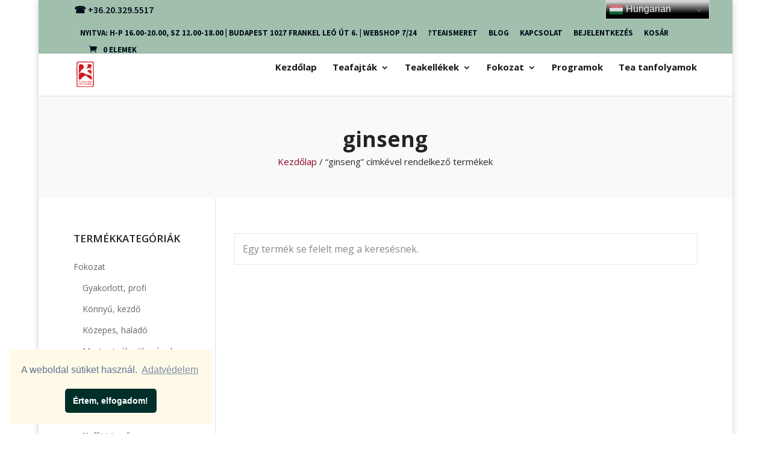

--- FILE ---
content_type: text/html; charset=UTF-8
request_url: https://flyingbirdteahouse.hu/termekcimke/ginseng/
body_size: 27371
content:
<!DOCTYPE html>
<html lang="hu">
<head>
	<meta charset="UTF-8" />
<meta http-equiv="X-UA-Compatible" content="IE=edge">
	<link rel="pingback" href="https://flyingbirdteahouse.hu/xmlrpc.php" />

	<script type="text/javascript">
		document.documentElement.className = 'js';
	</script>

	<title>ginseng | Flying Bird Tea House</title>
<meta name='robots' content='max-image-preview:large' />
	<style>img:is([sizes="auto" i], [sizes^="auto," i]) { contain-intrinsic-size: 3000px 1500px }</style>
	
            <script data-no-defer="1" data-ezscrex="false" data-cfasync="false" data-pagespeed-no-defer data-cookieconsent="ignore">
                var ctPublicFunctions = {"_ajax_nonce":"f1b4b002a0","_rest_nonce":"58f57a5fa5","_ajax_url":"\/wp-admin\/admin-ajax.php","_rest_url":"https:\/\/flyingbirdteahouse.hu\/wp-json\/","data__cookies_type":"native","data__ajax_type":"rest","data__bot_detector_enabled":0,"data__frontend_data_log_enabled":1,"cookiePrefix":"","wprocket_detected":false,"host_url":"flyingbirdteahouse.hu","text__ee_click_to_select":"Click to select the whole data","text__ee_original_email":"The complete one is","text__ee_got_it":"Got it","text__ee_blocked":"Blocked","text__ee_cannot_connect":"Cannot connect","text__ee_cannot_decode":"Can not decode email. Unknown reason","text__ee_email_decoder":"CleanTalk email decoder","text__ee_wait_for_decoding":"The magic is on the way!","text__ee_decoding_process":"Please wait a few seconds while we decode the contact data."}
            </script>
        
            <script data-no-defer="1" data-ezscrex="false" data-cfasync="false" data-pagespeed-no-defer data-cookieconsent="ignore">
                var ctPublic = {"_ajax_nonce":"f1b4b002a0","settings__forms__check_internal":"0","settings__forms__check_external":"0","settings__forms__force_protection":0,"settings__forms__search_test":"1","settings__data__bot_detector_enabled":0,"settings__sfw__anti_crawler":0,"blog_home":"https:\/\/flyingbirdteahouse.hu\/","pixel__setting":"3","pixel__enabled":false,"pixel__url":"https:\/\/moderate4-v4.cleantalk.org\/pixel\/3dad4708f0e369e85b3cc070e5102d1e.gif","data__email_check_before_post":"1","data__email_check_exist_post":1,"data__cookies_type":"native","data__key_is_ok":true,"data__visible_fields_required":true,"wl_brandname":"Anti-Spam by CleanTalk","wl_brandname_short":"CleanTalk","ct_checkjs_key":988275113,"emailEncoderPassKey":"efad8e68326782c8bad5290cd9d020e5","bot_detector_forms_excluded":"W10=","advancedCacheExists":false,"varnishCacheExists":false,"wc_ajax_add_to_cart":true}
            </script>
        <link rel='dns-prefetch' href='//fonts.googleapis.com' />
<link rel="alternate" type="application/rss+xml" title="Flying Bird Tea House &raquo; hírcsatorna" href="https://flyingbirdteahouse.hu/feed/" />
<script type="text/javascript" id="wpp-js" src="https://flyingbirdteahouse.hu/wp-content/plugins/wordpress-popular-posts/assets/js/wpp.min.js?ver=7.3.2" data-sampling="0" data-sampling-rate="100" data-api-url="https://flyingbirdteahouse.hu/wp-json/wordpress-popular-posts" data-post-id="0" data-token="58f57a5fa5" data-lang="0" data-debug="0"></script>
<link rel="alternate" type="application/rss+xml" title="Flying Bird Tea House &raquo; ginseng Címke hírforrás" href="https://flyingbirdteahouse.hu/termekcimke/ginseng/feed/" />
<script type="text/javascript">
/* <![CDATA[ */
window._wpemojiSettings = {"baseUrl":"https:\/\/s.w.org\/images\/core\/emoji\/16.0.1\/72x72\/","ext":".png","svgUrl":"https:\/\/s.w.org\/images\/core\/emoji\/16.0.1\/svg\/","svgExt":".svg","source":{"concatemoji":"https:\/\/flyingbirdteahouse.hu\/wp-includes\/js\/wp-emoji-release.min.js?ver=6.8.3"}};
/*! This file is auto-generated */
!function(s,n){var o,i,e;function c(e){try{var t={supportTests:e,timestamp:(new Date).valueOf()};sessionStorage.setItem(o,JSON.stringify(t))}catch(e){}}function p(e,t,n){e.clearRect(0,0,e.canvas.width,e.canvas.height),e.fillText(t,0,0);var t=new Uint32Array(e.getImageData(0,0,e.canvas.width,e.canvas.height).data),a=(e.clearRect(0,0,e.canvas.width,e.canvas.height),e.fillText(n,0,0),new Uint32Array(e.getImageData(0,0,e.canvas.width,e.canvas.height).data));return t.every(function(e,t){return e===a[t]})}function u(e,t){e.clearRect(0,0,e.canvas.width,e.canvas.height),e.fillText(t,0,0);for(var n=e.getImageData(16,16,1,1),a=0;a<n.data.length;a++)if(0!==n.data[a])return!1;return!0}function f(e,t,n,a){switch(t){case"flag":return n(e,"\ud83c\udff3\ufe0f\u200d\u26a7\ufe0f","\ud83c\udff3\ufe0f\u200b\u26a7\ufe0f")?!1:!n(e,"\ud83c\udde8\ud83c\uddf6","\ud83c\udde8\u200b\ud83c\uddf6")&&!n(e,"\ud83c\udff4\udb40\udc67\udb40\udc62\udb40\udc65\udb40\udc6e\udb40\udc67\udb40\udc7f","\ud83c\udff4\u200b\udb40\udc67\u200b\udb40\udc62\u200b\udb40\udc65\u200b\udb40\udc6e\u200b\udb40\udc67\u200b\udb40\udc7f");case"emoji":return!a(e,"\ud83e\udedf")}return!1}function g(e,t,n,a){var r="undefined"!=typeof WorkerGlobalScope&&self instanceof WorkerGlobalScope?new OffscreenCanvas(300,150):s.createElement("canvas"),o=r.getContext("2d",{willReadFrequently:!0}),i=(o.textBaseline="top",o.font="600 32px Arial",{});return e.forEach(function(e){i[e]=t(o,e,n,a)}),i}function t(e){var t=s.createElement("script");t.src=e,t.defer=!0,s.head.appendChild(t)}"undefined"!=typeof Promise&&(o="wpEmojiSettingsSupports",i=["flag","emoji"],n.supports={everything:!0,everythingExceptFlag:!0},e=new Promise(function(e){s.addEventListener("DOMContentLoaded",e,{once:!0})}),new Promise(function(t){var n=function(){try{var e=JSON.parse(sessionStorage.getItem(o));if("object"==typeof e&&"number"==typeof e.timestamp&&(new Date).valueOf()<e.timestamp+604800&&"object"==typeof e.supportTests)return e.supportTests}catch(e){}return null}();if(!n){if("undefined"!=typeof Worker&&"undefined"!=typeof OffscreenCanvas&&"undefined"!=typeof URL&&URL.createObjectURL&&"undefined"!=typeof Blob)try{var e="postMessage("+g.toString()+"("+[JSON.stringify(i),f.toString(),p.toString(),u.toString()].join(",")+"));",a=new Blob([e],{type:"text/javascript"}),r=new Worker(URL.createObjectURL(a),{name:"wpTestEmojiSupports"});return void(r.onmessage=function(e){c(n=e.data),r.terminate(),t(n)})}catch(e){}c(n=g(i,f,p,u))}t(n)}).then(function(e){for(var t in e)n.supports[t]=e[t],n.supports.everything=n.supports.everything&&n.supports[t],"flag"!==t&&(n.supports.everythingExceptFlag=n.supports.everythingExceptFlag&&n.supports[t]);n.supports.everythingExceptFlag=n.supports.everythingExceptFlag&&!n.supports.flag,n.DOMReady=!1,n.readyCallback=function(){n.DOMReady=!0}}).then(function(){return e}).then(function(){var e;n.supports.everything||(n.readyCallback(),(e=n.source||{}).concatemoji?t(e.concatemoji):e.wpemoji&&e.twemoji&&(t(e.twemoji),t(e.wpemoji)))}))}((window,document),window._wpemojiSettings);
/* ]]> */
</script>
<meta content="webmi-d-shop v." name="generator"/><link rel='stylesheet' id='grw_css-css' href='https://flyingbirdteahouse.hu/wp-content/plugins/google-reviews-business/static/css/google-review.css?ver=6.8.3' type='text/css' media='all' />
<link rel='stylesheet' id='vp-woo-pont-picker-block-css' href='https://flyingbirdteahouse.hu/wp-content/plugins/hungarian-pickup-points-for-woocommerce/build/style-pont-picker-block.css?ver=3.6.4' type='text/css' media='all' />
<link rel='stylesheet' id='xt-icons-css' href='https://flyingbirdteahouse.hu/wp-content/plugins/woo-floating-cart-lite/xt-framework/includes/customizer/controls/xt_icons/css/xt-icons.css?ver=2.5.5' type='text/css' media='all' />
<link rel='stylesheet' id='xt_framework_add-to-cart-css' href='https://flyingbirdteahouse.hu/wp-content/plugins/woo-floating-cart-lite/xt-framework/includes/modules/add-to-cart/assets/css/add-to-cart.css?ver=2.5.5' type='text/css' media='all' />
<style id='wp-emoji-styles-inline-css' type='text/css'>

	img.wp-smiley, img.emoji {
		display: inline !important;
		border: none !important;
		box-shadow: none !important;
		height: 1em !important;
		width: 1em !important;
		margin: 0 0.07em !important;
		vertical-align: -0.1em !important;
		background: none !important;
		padding: 0 !important;
	}
</style>
<link rel='stylesheet' id='wp-block-library-css' href='https://flyingbirdteahouse.hu/wp-includes/css/dist/block-library/style.min.css?ver=6.8.3' type='text/css' media='all' />
<style id='classic-theme-styles-inline-css' type='text/css'>
/*! This file is auto-generated */
.wp-block-button__link{color:#fff;background-color:#32373c;border-radius:9999px;box-shadow:none;text-decoration:none;padding:calc(.667em + 2px) calc(1.333em + 2px);font-size:1.125em}.wp-block-file__button{background:#32373c;color:#fff;text-decoration:none}
</style>
<style id='esf-fb-halfwidth-style-inline-css' type='text/css'>
.wp-block-create-block-easy-social-feed-facebook-carousel{background-color:#21759b;color:#fff;padding:2px}

</style>
<style id='esf-fb-fullwidth-style-inline-css' type='text/css'>
.wp-block-create-block-easy-social-feed-facebook-carousel{background-color:#21759b;color:#fff;padding:2px}

</style>
<style id='esf-fb-thumbnail-style-inline-css' type='text/css'>
.wp-block-create-block-easy-social-feed-facebook-carousel{background-color:#21759b;color:#fff;padding:2px}

</style>
<style id='safe-svg-svg-icon-style-inline-css' type='text/css'>
.safe-svg-cover{text-align:center}.safe-svg-cover .safe-svg-inside{display:inline-block;max-width:100%}.safe-svg-cover svg{height:100%;max-height:100%;max-width:100%;width:100%}

</style>
<style id='global-styles-inline-css' type='text/css'>
:root{--wp--preset--aspect-ratio--square: 1;--wp--preset--aspect-ratio--4-3: 4/3;--wp--preset--aspect-ratio--3-4: 3/4;--wp--preset--aspect-ratio--3-2: 3/2;--wp--preset--aspect-ratio--2-3: 2/3;--wp--preset--aspect-ratio--16-9: 16/9;--wp--preset--aspect-ratio--9-16: 9/16;--wp--preset--color--black: #000000;--wp--preset--color--cyan-bluish-gray: #abb8c3;--wp--preset--color--white: #ffffff;--wp--preset--color--pale-pink: #f78da7;--wp--preset--color--vivid-red: #cf2e2e;--wp--preset--color--luminous-vivid-orange: #ff6900;--wp--preset--color--luminous-vivid-amber: #fcb900;--wp--preset--color--light-green-cyan: #7bdcb5;--wp--preset--color--vivid-green-cyan: #00d084;--wp--preset--color--pale-cyan-blue: #8ed1fc;--wp--preset--color--vivid-cyan-blue: #0693e3;--wp--preset--color--vivid-purple: #9b51e0;--wp--preset--gradient--vivid-cyan-blue-to-vivid-purple: linear-gradient(135deg,rgba(6,147,227,1) 0%,rgb(155,81,224) 100%);--wp--preset--gradient--light-green-cyan-to-vivid-green-cyan: linear-gradient(135deg,rgb(122,220,180) 0%,rgb(0,208,130) 100%);--wp--preset--gradient--luminous-vivid-amber-to-luminous-vivid-orange: linear-gradient(135deg,rgba(252,185,0,1) 0%,rgba(255,105,0,1) 100%);--wp--preset--gradient--luminous-vivid-orange-to-vivid-red: linear-gradient(135deg,rgba(255,105,0,1) 0%,rgb(207,46,46) 100%);--wp--preset--gradient--very-light-gray-to-cyan-bluish-gray: linear-gradient(135deg,rgb(238,238,238) 0%,rgb(169,184,195) 100%);--wp--preset--gradient--cool-to-warm-spectrum: linear-gradient(135deg,rgb(74,234,220) 0%,rgb(151,120,209) 20%,rgb(207,42,186) 40%,rgb(238,44,130) 60%,rgb(251,105,98) 80%,rgb(254,248,76) 100%);--wp--preset--gradient--blush-light-purple: linear-gradient(135deg,rgb(255,206,236) 0%,rgb(152,150,240) 100%);--wp--preset--gradient--blush-bordeaux: linear-gradient(135deg,rgb(254,205,165) 0%,rgb(254,45,45) 50%,rgb(107,0,62) 100%);--wp--preset--gradient--luminous-dusk: linear-gradient(135deg,rgb(255,203,112) 0%,rgb(199,81,192) 50%,rgb(65,88,208) 100%);--wp--preset--gradient--pale-ocean: linear-gradient(135deg,rgb(255,245,203) 0%,rgb(182,227,212) 50%,rgb(51,167,181) 100%);--wp--preset--gradient--electric-grass: linear-gradient(135deg,rgb(202,248,128) 0%,rgb(113,206,126) 100%);--wp--preset--gradient--midnight: linear-gradient(135deg,rgb(2,3,129) 0%,rgb(40,116,252) 100%);--wp--preset--font-size--small: 13px;--wp--preset--font-size--medium: 20px;--wp--preset--font-size--large: 36px;--wp--preset--font-size--x-large: 42px;--wp--preset--spacing--20: 0.44rem;--wp--preset--spacing--30: 0.67rem;--wp--preset--spacing--40: 1rem;--wp--preset--spacing--50: 1.5rem;--wp--preset--spacing--60: 2.25rem;--wp--preset--spacing--70: 3.38rem;--wp--preset--spacing--80: 5.06rem;--wp--preset--shadow--natural: 6px 6px 9px rgba(0, 0, 0, 0.2);--wp--preset--shadow--deep: 12px 12px 50px rgba(0, 0, 0, 0.4);--wp--preset--shadow--sharp: 6px 6px 0px rgba(0, 0, 0, 0.2);--wp--preset--shadow--outlined: 6px 6px 0px -3px rgba(255, 255, 255, 1), 6px 6px rgba(0, 0, 0, 1);--wp--preset--shadow--crisp: 6px 6px 0px rgba(0, 0, 0, 1);}:where(.is-layout-flex){gap: 0.5em;}:where(.is-layout-grid){gap: 0.5em;}body .is-layout-flex{display: flex;}.is-layout-flex{flex-wrap: wrap;align-items: center;}.is-layout-flex > :is(*, div){margin: 0;}body .is-layout-grid{display: grid;}.is-layout-grid > :is(*, div){margin: 0;}:where(.wp-block-columns.is-layout-flex){gap: 2em;}:where(.wp-block-columns.is-layout-grid){gap: 2em;}:where(.wp-block-post-template.is-layout-flex){gap: 1.25em;}:where(.wp-block-post-template.is-layout-grid){gap: 1.25em;}.has-black-color{color: var(--wp--preset--color--black) !important;}.has-cyan-bluish-gray-color{color: var(--wp--preset--color--cyan-bluish-gray) !important;}.has-white-color{color: var(--wp--preset--color--white) !important;}.has-pale-pink-color{color: var(--wp--preset--color--pale-pink) !important;}.has-vivid-red-color{color: var(--wp--preset--color--vivid-red) !important;}.has-luminous-vivid-orange-color{color: var(--wp--preset--color--luminous-vivid-orange) !important;}.has-luminous-vivid-amber-color{color: var(--wp--preset--color--luminous-vivid-amber) !important;}.has-light-green-cyan-color{color: var(--wp--preset--color--light-green-cyan) !important;}.has-vivid-green-cyan-color{color: var(--wp--preset--color--vivid-green-cyan) !important;}.has-pale-cyan-blue-color{color: var(--wp--preset--color--pale-cyan-blue) !important;}.has-vivid-cyan-blue-color{color: var(--wp--preset--color--vivid-cyan-blue) !important;}.has-vivid-purple-color{color: var(--wp--preset--color--vivid-purple) !important;}.has-black-background-color{background-color: var(--wp--preset--color--black) !important;}.has-cyan-bluish-gray-background-color{background-color: var(--wp--preset--color--cyan-bluish-gray) !important;}.has-white-background-color{background-color: var(--wp--preset--color--white) !important;}.has-pale-pink-background-color{background-color: var(--wp--preset--color--pale-pink) !important;}.has-vivid-red-background-color{background-color: var(--wp--preset--color--vivid-red) !important;}.has-luminous-vivid-orange-background-color{background-color: var(--wp--preset--color--luminous-vivid-orange) !important;}.has-luminous-vivid-amber-background-color{background-color: var(--wp--preset--color--luminous-vivid-amber) !important;}.has-light-green-cyan-background-color{background-color: var(--wp--preset--color--light-green-cyan) !important;}.has-vivid-green-cyan-background-color{background-color: var(--wp--preset--color--vivid-green-cyan) !important;}.has-pale-cyan-blue-background-color{background-color: var(--wp--preset--color--pale-cyan-blue) !important;}.has-vivid-cyan-blue-background-color{background-color: var(--wp--preset--color--vivid-cyan-blue) !important;}.has-vivid-purple-background-color{background-color: var(--wp--preset--color--vivid-purple) !important;}.has-black-border-color{border-color: var(--wp--preset--color--black) !important;}.has-cyan-bluish-gray-border-color{border-color: var(--wp--preset--color--cyan-bluish-gray) !important;}.has-white-border-color{border-color: var(--wp--preset--color--white) !important;}.has-pale-pink-border-color{border-color: var(--wp--preset--color--pale-pink) !important;}.has-vivid-red-border-color{border-color: var(--wp--preset--color--vivid-red) !important;}.has-luminous-vivid-orange-border-color{border-color: var(--wp--preset--color--luminous-vivid-orange) !important;}.has-luminous-vivid-amber-border-color{border-color: var(--wp--preset--color--luminous-vivid-amber) !important;}.has-light-green-cyan-border-color{border-color: var(--wp--preset--color--light-green-cyan) !important;}.has-vivid-green-cyan-border-color{border-color: var(--wp--preset--color--vivid-green-cyan) !important;}.has-pale-cyan-blue-border-color{border-color: var(--wp--preset--color--pale-cyan-blue) !important;}.has-vivid-cyan-blue-border-color{border-color: var(--wp--preset--color--vivid-cyan-blue) !important;}.has-vivid-purple-border-color{border-color: var(--wp--preset--color--vivid-purple) !important;}.has-vivid-cyan-blue-to-vivid-purple-gradient-background{background: var(--wp--preset--gradient--vivid-cyan-blue-to-vivid-purple) !important;}.has-light-green-cyan-to-vivid-green-cyan-gradient-background{background: var(--wp--preset--gradient--light-green-cyan-to-vivid-green-cyan) !important;}.has-luminous-vivid-amber-to-luminous-vivid-orange-gradient-background{background: var(--wp--preset--gradient--luminous-vivid-amber-to-luminous-vivid-orange) !important;}.has-luminous-vivid-orange-to-vivid-red-gradient-background{background: var(--wp--preset--gradient--luminous-vivid-orange-to-vivid-red) !important;}.has-very-light-gray-to-cyan-bluish-gray-gradient-background{background: var(--wp--preset--gradient--very-light-gray-to-cyan-bluish-gray) !important;}.has-cool-to-warm-spectrum-gradient-background{background: var(--wp--preset--gradient--cool-to-warm-spectrum) !important;}.has-blush-light-purple-gradient-background{background: var(--wp--preset--gradient--blush-light-purple) !important;}.has-blush-bordeaux-gradient-background{background: var(--wp--preset--gradient--blush-bordeaux) !important;}.has-luminous-dusk-gradient-background{background: var(--wp--preset--gradient--luminous-dusk) !important;}.has-pale-ocean-gradient-background{background: var(--wp--preset--gradient--pale-ocean) !important;}.has-electric-grass-gradient-background{background: var(--wp--preset--gradient--electric-grass) !important;}.has-midnight-gradient-background{background: var(--wp--preset--gradient--midnight) !important;}.has-small-font-size{font-size: var(--wp--preset--font-size--small) !important;}.has-medium-font-size{font-size: var(--wp--preset--font-size--medium) !important;}.has-large-font-size{font-size: var(--wp--preset--font-size--large) !important;}.has-x-large-font-size{font-size: var(--wp--preset--font-size--x-large) !important;}
:where(.wp-block-post-template.is-layout-flex){gap: 1.25em;}:where(.wp-block-post-template.is-layout-grid){gap: 1.25em;}
:where(.wp-block-columns.is-layout-flex){gap: 2em;}:where(.wp-block-columns.is-layout-grid){gap: 2em;}
:root :where(.wp-block-pullquote){font-size: 1.5em;line-height: 1.6;}
</style>
<link rel='stylesheet' id='acoplw-style-css' href='https://flyingbirdteahouse.hu/wp-content/plugins/aco-product-labels-for-woocommerce-pro/includes/../assets/css/frontend.css?ver=3.2.6' type='text/css' media='all' />
<link rel='stylesheet' id='cleantalk-public-css-css' href='https://flyingbirdteahouse.hu/wp-content/plugins/cleantalk-spam-protect/css/cleantalk-public.min.css?ver=6.57.2_1749981238' type='text/css' media='all' />
<link rel='stylesheet' id='cleantalk-email-decoder-css-css' href='https://flyingbirdteahouse.hu/wp-content/plugins/cleantalk-spam-protect/css/cleantalk-email-decoder.min.css?ver=6.57.2_1749981238' type='text/css' media='all' />
<link rel='stylesheet' id='swipe-style-css' href='https://flyingbirdteahouse.hu/wp-content/plugins/dg-product-carousel//styles/swiper.min.css?ver=6.8.3' type='text/css' media='all' />
<link rel='stylesheet' id='easy-facebook-likebox-custom-fonts-css' href='https://flyingbirdteahouse.hu/wp-content/plugins/easy-facebook-likebox/frontend/assets/css/esf-custom-fonts.css?ver=6.8.3' type='text/css' media='all' />
<link rel='stylesheet' id='easy-facebook-likebox-popup-styles-css' href='https://flyingbirdteahouse.hu/wp-content/plugins/easy-facebook-likebox/facebook/frontend/assets/css/esf-free-popup.css?ver=6.6.5' type='text/css' media='all' />
<link rel='stylesheet' id='easy-facebook-likebox-frontend-css' href='https://flyingbirdteahouse.hu/wp-content/plugins/easy-facebook-likebox/facebook/frontend/assets/css/easy-facebook-likebox-frontend.css?ver=6.6.5' type='text/css' media='all' />
<link rel='stylesheet' id='easy-facebook-likebox-customizer-style-css' href='https://flyingbirdteahouse.hu/wp-admin/admin-ajax.php?action=easy-facebook-likebox-customizer-style&#038;ver=6.6.5' type='text/css' media='all' />
<link rel='stylesheet' id='woocommerce-layout-css' href='https://flyingbirdteahouse.hu/wp-content/plugins/woocommerce/assets/css/woocommerce-layout.css?ver=9.9.6' type='text/css' media='all' />
<link rel='stylesheet' id='woocommerce-smallscreen-css' href='https://flyingbirdteahouse.hu/wp-content/plugins/woocommerce/assets/css/woocommerce-smallscreen.css?ver=9.9.6' type='text/css' media='only screen and (max-width: 768px)' />
<link rel='stylesheet' id='woocommerce-general-css' href='https://flyingbirdteahouse.hu/wp-content/plugins/woocommerce/assets/css/woocommerce.css?ver=9.9.6' type='text/css' media='all' />
<style id='woocommerce-inline-inline-css' type='text/css'>
.woocommerce form .form-row .required { visibility: visible; }
</style>
<link rel='stylesheet' id='xtfw_notice-css' href='https://flyingbirdteahouse.hu/wp-content/plugins/woo-floating-cart-lite/xt-framework/includes/notices/assets/css/frontend-notices.css?ver=2.5.5' type='text/css' media='all' />
<link rel='stylesheet' id='xt-woo-floating-cart-css' href='https://flyingbirdteahouse.hu/wp-content/plugins/woo-floating-cart-lite/public/assets/css/frontend.css?ver=2.8.6' type='text/css' media='all' />
<link rel='stylesheet' id='wordpress-popular-posts-css-css' href='https://flyingbirdteahouse.hu/wp-content/plugins/wordpress-popular-posts/assets/css/wpp.css?ver=7.3.2' type='text/css' media='all' />
<link rel='stylesheet' id='brands-styles-css' href='https://flyingbirdteahouse.hu/wp-content/plugins/woocommerce/assets/css/brands.css?ver=9.9.6' type='text/css' media='all' />
<link rel='stylesheet' id='parent-style-css' href='https://flyingbirdteahouse.hu/wp-content/themes/webmi-d-ui/style.css?ver=6.8.3' type='text/css' media='all' />
<link rel='stylesheet' id='child-style-css' href='https://flyingbirdteahouse.hu/wp-content/themes/webmi-d-shop/style.css?ver=6.8.3' type='text/css' media='all' />
<link rel='stylesheet' id='footer-style-css' href='https://flyingbirdteahouse.hu/wp-content/themes/webmi-d-shop/css/footer.css?ver=6.8.3' type='text/css' media='all' />
<link rel='stylesheet' id='header-style-css' href='https://flyingbirdteahouse.hu/wp-content/themes/webmi-d-shop/css/header.css?ver=6.8.3' type='text/css' media='all' />
<link rel='stylesheet' id='blog-style-css' href='https://flyingbirdteahouse.hu/wp-content/themes/webmi-d-shop/css/blog.css?ver=6.8.3' type='text/css' media='all' />
<link rel='stylesheet' id='homepage-style-css' href='https://flyingbirdteahouse.hu/wp-content/themes/webmi-d-shop/css/home.css?ver=6.8.3' type='text/css' media='all' />
<link rel='stylesheet' id='woocommerce-style-css' href='https://flyingbirdteahouse.hu/wp-content/themes/webmi-d-shop/css/woocommerce.css?ver=6.8.3' type='text/css' media='all' />
<link rel='stylesheet' id='flying-style-css' href='https://flyingbirdteahouse.hu/wp-content/themes/webmi-d-shop/css/flying.css?ver=6.8.3' type='text/css' media='all' />
<link rel='stylesheet' id='colors-style-css' href='https://flyingbirdteahouse.hu/wp-content/themes/webmi-d-shop/css/colors.css?ver=6.8.3' type='text/css' media='all' />
<link rel='stylesheet' id='divi-fonts-css' href='https://fonts.googleapis.com/css?family=Open+Sans:300italic,400italic,600italic,700italic,800italic,400,300,600,700,800&#038;subset=latin,latin-ext' type='text/css' media='all' />
<link rel='stylesheet' id='divi-style-css' href='https://flyingbirdteahouse.hu/wp-content/themes/webmi-d-shop/style.css?ver=6.8.3' type='text/css' media='all' />
<link rel='stylesheet' id='dg-product-carousel-styles-css' href='https://flyingbirdteahouse.hu/wp-content/plugins/dg-product-carousel/styles/style.min.css?ver=1.0.0' type='text/css' media='all' />
<link rel='stylesheet' id='recent-posts-widget-with-thumbnails-public-style-css' href='https://flyingbirdteahouse.hu/wp-content/plugins/recent-posts-widget-with-thumbnails/public.css?ver=7.1.1' type='text/css' media='all' />
<style id='akismet-widget-style-inline-css' type='text/css'>

			.a-stats {
				--akismet-color-mid-green: #357b49;
				--akismet-color-white: #fff;
				--akismet-color-light-grey: #f6f7f7;

				max-width: 350px;
				width: auto;
			}

			.a-stats * {
				all: unset;
				box-sizing: border-box;
			}

			.a-stats strong {
				font-weight: 600;
			}

			.a-stats a.a-stats__link,
			.a-stats a.a-stats__link:visited,
			.a-stats a.a-stats__link:active {
				background: var(--akismet-color-mid-green);
				border: none;
				box-shadow: none;
				border-radius: 8px;
				color: var(--akismet-color-white);
				cursor: pointer;
				display: block;
				font-family: -apple-system, BlinkMacSystemFont, 'Segoe UI', 'Roboto', 'Oxygen-Sans', 'Ubuntu', 'Cantarell', 'Helvetica Neue', sans-serif;
				font-weight: 500;
				padding: 12px;
				text-align: center;
				text-decoration: none;
				transition: all 0.2s ease;
			}

			/* Extra specificity to deal with TwentyTwentyOne focus style */
			.widget .a-stats a.a-stats__link:focus {
				background: var(--akismet-color-mid-green);
				color: var(--akismet-color-white);
				text-decoration: none;
			}

			.a-stats a.a-stats__link:hover {
				filter: brightness(110%);
				box-shadow: 0 4px 12px rgba(0, 0, 0, 0.06), 0 0 2px rgba(0, 0, 0, 0.16);
			}

			.a-stats .count {
				color: var(--akismet-color-white);
				display: block;
				font-size: 1.5em;
				line-height: 1.4;
				padding: 0 13px;
				white-space: nowrap;
			}
		
</style>
<link rel='stylesheet' id='wp-pagenavi-css' href='https://flyingbirdteahouse.hu/wp-content/plugins/wp-pagenavi/pagenavi-css.css?ver=2.70' type='text/css' media='all' />
<link rel='stylesheet' id='esf-custom-fonts-css' href='https://flyingbirdteahouse.hu/wp-content/plugins/easy-facebook-likebox/frontend/assets/css/esf-custom-fonts.css?ver=6.8.3' type='text/css' media='all' />
<link rel='stylesheet' id='esf-insta-frontend-css' href='https://flyingbirdteahouse.hu/wp-content/plugins/easy-facebook-likebox//instagram/frontend/assets/css/esf-insta-frontend.css?ver=6.8.3' type='text/css' media='all' />
<link rel='stylesheet' id='esf-insta-customizer-style-css' href='https://flyingbirdteahouse.hu/wp-admin/admin-ajax.php?action=esf-insta-customizer-style&#038;ver=6.8.3' type='text/css' media='all' />
<link rel='stylesheet' id='dashicons-css' href='https://flyingbirdteahouse.hu/wp-includes/css/dashicons.min.css?ver=6.8.3' type='text/css' media='all' />
<!--n2css--><!--n2js--><script type="text/javascript" src="https://flyingbirdteahouse.hu/wp-content/plugins/google-reviews-business/static/js/wpac-time.js?ver=6.8.3" id="wpac_time_js-js"></script>
<script type="text/javascript" src="https://flyingbirdteahouse.hu/wp-includes/js/jquery/jquery.min.js?ver=3.7.1" id="jquery-core-js"></script>
<script type="text/javascript" src="https://flyingbirdteahouse.hu/wp-includes/js/jquery/jquery-migrate.min.js?ver=3.4.1" id="jquery-migrate-js"></script>
<script type="text/javascript" id="xtfw-inline-js-after">
/* <![CDATA[ */
                    window.XT = (typeof window.XT !== "undefined") ? window.XT : {};
        
                    XT.isTouchDevice = function () {
                        return ("ontouchstart" in document.documentElement);
                    };
                    
                    (function( $ ) {
                        if (XT.isTouchDevice()) {
                            $("html").addClass("xtfw-touchevents");
                        }else{        
                            $("html").addClass("xtfw-no-touchevents");
                        }
                    })( jQuery );
                
/* ]]> */
</script>
<script type="text/javascript" src="https://flyingbirdteahouse.hu/wp-content/plugins/woo-floating-cart-lite/xt-framework/assets/js/jquery.ajaxqueue-min.js?ver=2.5.5" id="xt-jquery-ajaxqueue-js"></script>
<script type="text/javascript" src="https://flyingbirdteahouse.hu/wp-content/plugins/woocommerce/assets/js/jquery-blockui/jquery.blockUI.min.js?ver=2.7.0-wc.9.9.6" id="jquery-blockui-js" data-wp-strategy="defer"></script>
<script type="text/javascript" id="wc-add-to-cart-js-extra">
/* <![CDATA[ */
var wc_add_to_cart_params = {"ajax_url":"\/wp-admin\/admin-ajax.php","wc_ajax_url":"\/?wc-ajax=%%endpoint%%","i18n_view_cart":"Kos\u00e1r","cart_url":"https:\/\/flyingbirdteahouse.hu\/kosar\/","is_cart":"","cart_redirect_after_add":"no"};
/* ]]> */
</script>
<script type="text/javascript" src="https://flyingbirdteahouse.hu/wp-content/plugins/woocommerce/assets/js/frontend/add-to-cart.min.js?ver=9.9.6" id="wc-add-to-cart-js" data-wp-strategy="defer"></script>
<script type="text/javascript" id="xt_framework_add-to-cart-js-extra">
/* <![CDATA[ */
var XT_ATC = {"customizerConfigId":"xt_framework_add-to-cart","ajaxUrl":"https:\/\/flyingbirdteahouse.hu\/?wc-ajax=%%endpoint%%","ajaxAddToCart":"1","ajaxSinglePageAddToCart":"1","singleRefreshFragments":"","singleScrollToNotice":"1","singleScrollToNoticeTimeout":"","isProductPage":"","overrideSpinner":"","spinnerIcon":"","checkmarkIcon":"","redirectionEnabled":"","redirectionTo":"https:\/\/flyingbirdteahouse.hu\/kosar\/"};
/* ]]> */
</script>
<script type="text/javascript" src="https://flyingbirdteahouse.hu/wp-content/plugins/woo-floating-cart-lite/xt-framework/includes/modules/add-to-cart/assets/js/add-to-cart-min.js?ver=2.5.5" id="xt_framework_add-to-cart-js"></script>
<script type="text/javascript" id="acoplw-script-js-extra">
/* <![CDATA[ */
var acoplw_frontend_object = {"classname":"","enablejquery":"0","phptimestamp":"1768462703"};
/* ]]> */
</script>
<script type="text/javascript" src="https://flyingbirdteahouse.hu/wp-content/plugins/aco-product-labels-for-woocommerce-pro/includes/../assets/js/frontend.js?ver=3.2.6" id="acoplw-script-js"></script>
<script type="text/javascript" src="https://flyingbirdteahouse.hu/wp-content/plugins/cleantalk-spam-protect/js/apbct-public-bundle_comm-func.min.js?ver=6.57.2_1749981238" id="apbct-public-bundle_comm-func-js-js"></script>
<script type="text/javascript" src="https://flyingbirdteahouse.hu/wp-content/plugins/easy-facebook-likebox/facebook/frontend/assets/js/esf-free-popup.min.js?ver=6.6.5" id="easy-facebook-likebox-popup-script-js"></script>
<script type="text/javascript" id="easy-facebook-likebox-public-script-js-extra">
/* <![CDATA[ */
var public_ajax = {"ajax_url":"https:\/\/flyingbirdteahouse.hu\/wp-admin\/admin-ajax.php","efbl_is_fb_pro":""};
/* ]]> */
</script>
<script type="text/javascript" src="https://flyingbirdteahouse.hu/wp-content/plugins/easy-facebook-likebox/facebook/frontend/assets/js/public.js?ver=6.6.5" id="easy-facebook-likebox-public-script-js"></script>
<script type="text/javascript" src="https://flyingbirdteahouse.hu/wp-content/plugins/sticky-menu-or-anything-on-scroll/assets/js/jq-sticky-anything.min.js?ver=2.1.1" id="stickyAnythingLib-js"></script>
<script type="text/javascript" src="https://flyingbirdteahouse.hu/wp-content/plugins/woocommerce/assets/js/js-cookie/js.cookie.min.js?ver=2.1.4-wc.9.9.6" id="js-cookie-js" data-wp-strategy="defer"></script>
<script type="text/javascript" id="woocommerce-js-extra">
/* <![CDATA[ */
var woocommerce_params = {"ajax_url":"\/wp-admin\/admin-ajax.php","wc_ajax_url":"\/?wc-ajax=%%endpoint%%","i18n_password_show":"Jelsz\u00f3 megjelen\u00edt\u00e9se","i18n_password_hide":"Jelsz\u00f3 elrejt\u00e9se"};
/* ]]> */
</script>
<script type="text/javascript" src="https://flyingbirdteahouse.hu/wp-content/plugins/woocommerce/assets/js/frontend/woocommerce.min.js?ver=9.9.6" id="woocommerce-js" data-wp-strategy="defer"></script>
<script type="text/javascript" id="wc-country-select-js-extra">
/* <![CDATA[ */
var wc_country_select_params = {"countries":"{\"AT\":[],\"BE\":[],\"BG\":{\"BG-01\":\"Blagoevgrad\",\"BG-02\":\"Burgas\",\"BG-08\":\"Dobrich\",\"BG-07\":\"Gabrovo\",\"BG-26\":\"Haskovo\",\"BG-09\":\"Kardzhali\",\"BG-10\":\"Kyustendil\",\"BG-11\":\"Lovech\",\"BG-12\":\"Montana\",\"BG-13\":\"Pazardzhik\",\"BG-14\":\"Pernik\",\"BG-15\":\"Pleven\",\"BG-16\":\"Plovdiv\",\"BG-17\":\"Razgrad\",\"BG-18\":\"Ruse\",\"BG-27\":\"Shumen\",\"BG-19\":\"Silistra\",\"BG-20\":\"Sliven\",\"BG-21\":\"Smolyan\",\"BG-23\":\"Sz\\u00f3fia megye\",\"BG-22\":\"Sofia\",\"BG-24\":\"Stara Zagora\",\"BG-25\":\"Targovishte\",\"BG-03\":\"Varna\",\"BG-04\":\"Veliko Tarnovo\",\"BG-05\":\"Vidin\",\"BG-06\":\"Vratsa\",\"BG-28\":\"Yambol\"},\"CZ\":[],\"DK\":[],\"FI\":[],\"FR\":[],\"GR\":{\"I\":\"Attika\",\"A\":\"Kelet-Maked\\u00f3nia \\u00e9s Thr\\u00e1kia\",\"B\":\"K\\u00f6z\\u00e9p-Maked\\u00f3nia\",\"C\":\"Nyugat-Maked\\u00f3nia\",\"D\":\"\\u00cdpirosz\",\"E\":\"Thessz\\u00e1lia\",\"F\":\"J\\u00f3n-szigetek\",\"G\":\"Nyugat-G\\u00f6r\\u00f6gorsz\\u00e1g\",\"H\":\"K\\u00f6z\\u00e9p-G\\u00f6r\\u00f6gorsz\\u00e1g\",\"J\":\"Peloponn\\u00e9szosz\",\"K\":\"\\u00c9szak-\\u00c9gei-szigetek\",\"L\":\"D\\u00e9l-\\u00c9gei-szigetek\",\"M\":\"Kr\\u00e9ta\"},\"NL\":[],\"PL\":[],\"LU\":[],\"HU\":{\"BK\":\"B\\u00e1cs-Kiskun\",\"BE\":\"B\\u00e9k\\u00e9s\",\"BA\":\"Baranya\",\"BZ\":\"Borsod-Aba\\u00faj-Zempl\\u00e9n\",\"BU\":\"Budapest\",\"CS\":\"Csongr\\u00e1d-Csan\\u00e1d\",\"FE\":\"Fej\\u00e9r\",\"GS\":\"Gy\\u0151r-Moson-Sopron\",\"HB\":\"Hajd\\u00fa-Bihar\",\"HE\":\"Heves\",\"JN\":\"J\\u00e1sz-Nagykun-Szolnok\",\"KE\":\"Kom\\u00e1rom-Esztergom\",\"NO\":\"N\\u00f3gr\\u00e1d\",\"PE\":\"Pest\",\"SO\":\"Somogy\",\"SZ\":\"Szabolcs-Szatm\\u00e1r-Bereg\",\"TO\":\"Tolna\",\"VA\":\"Vas\",\"VE\":\"Veszpr\\u00e9m\",\"ZA\":\"Zala\"},\"MT\":[],\"DE\":{\"DE-BW\":\"Baden-W\\u00fcrttemberg\",\"DE-BY\":\"Bajororsz\\u00e1g\",\"DE-BE\":\"Berlin\",\"DE-BB\":\"Brandenburg\",\"DE-HB\":\"Br\\u00e9ma\",\"DE-HH\":\"Hamburg\",\"DE-HE\":\"Hessen\",\"DE-MV\":\"Mecklenburg-El\\u0151-Pomer\\u00e1nia\",\"DE-NI\":\"Als\\u00f3-Sz\\u00e1szorsz\\u00e1g\",\"DE-NW\":\"\\u00c9szak-Rajna-Vesztf\\u00e1lia\",\"DE-RP\":\"Rajna-vid\\u00e9k-Pfalz\",\"DE-SL\":\"Saar-vid\\u00e9k\",\"DE-SN\":\"Sz\\u00e1szorsz\\u00e1g\",\"DE-ST\":\"Sz\\u00e1sz-Anhalt\",\"DE-SH\":\"Schleswig-Holstein\",\"DE-TH\":\"T\\u00fcringia\"},\"IT\":{\"AG\":\"Agrigento\",\"AL\":\"Alessandria\",\"AN\":\"Ancona\",\"AO\":\"Aosta\",\"AR\":\"Arezzo\",\"AP\":\"Ascoli Piceno\",\"AT\":\"Asti\",\"AV\":\"Avellino\",\"BA\":\"Bari\",\"BT\":\"Barletta-Andria-Trani\",\"BL\":\"Belluno\",\"BN\":\"Benevento\",\"BG\":\"Bergamo\",\"BI\":\"Biella\",\"BO\":\"Bologna\",\"BZ\":\"Bolzano\",\"BS\":\"Brescia\",\"BR\":\"Brindisi\",\"CA\":\"Cagliari\",\"CL\":\"Caltanissetta\",\"CB\":\"Campobasso\",\"CE\":\"Caserta\",\"CT\":\"Catania\",\"CZ\":\"Catanzaro\",\"CH\":\"Chieti\",\"CO\":\"Como\",\"CS\":\"Cosenza\",\"CR\":\"Cremona\",\"KR\":\"Crotone\",\"CN\":\"Cuneo\",\"EN\":\"Enna\",\"FM\":\"Fermo\",\"FE\":\"Ferrara\",\"FI\":\"Firenze\",\"FG\":\"Foggia\",\"FC\":\"Forl\\u00ec-Cesena\",\"FR\":\"Frosinone\",\"GE\":\"Genova\",\"GO\":\"Gorizia\",\"GR\":\"Grosseto\",\"IM\":\"Imperia\",\"IS\":\"Isernia\",\"SP\":\"La Spezia\",\"AQ\":\"L'Aquila\",\"LT\":\"Latina\",\"LE\":\"Lecce\",\"LC\":\"Lecco\",\"LI\":\"Livorno\",\"LO\":\"Lodi\",\"LU\":\"Lucca\",\"MC\":\"Macerata\",\"MN\":\"Mantova\",\"MS\":\"Massa-Carrara\",\"MT\":\"Matera\",\"ME\":\"Messina\",\"MI\":\"Milano\",\"MO\":\"Modena\",\"MB\":\"Monza e della Brianza\",\"NA\":\"Napoli\",\"NO\":\"Novara\",\"NU\":\"Nuoro\",\"OR\":\"Oristano\",\"PD\":\"Padova\",\"PA\":\"Palermo\",\"PR\":\"Parma\",\"PV\":\"Pavia\",\"PG\":\"Perugia\",\"PU\":\"Pesaro e Urbino\",\"PE\":\"Pescara\",\"PC\":\"Piacenza\",\"PI\":\"Pisa\",\"PT\":\"Pistoia\",\"PN\":\"Pordenone\",\"PZ\":\"Potenza\",\"PO\":\"Prato\",\"RG\":\"Ragusa\",\"RA\":\"Ravenna\",\"RC\":\"Reggio Calabria\",\"RE\":\"Reggio Emilia\",\"RI\":\"Rieti\",\"RN\":\"Rimini\",\"RM\":\"Roma\",\"RO\":\"Rovigo\",\"SA\":\"Salerno\",\"SS\":\"Sassari\",\"SV\":\"Savona\",\"SI\":\"Siena\",\"SR\":\"Siracusa\",\"SO\":\"Sondrio\",\"SU\":\"Sud Sardegna\",\"TA\":\"Taranto\",\"TE\":\"Teramo\",\"TR\":\"Terni\",\"TO\":\"Torino\",\"TP\":\"Trapani\",\"TN\":\"Trento\",\"TV\":\"Treviso\",\"TS\":\"Trieste\",\"UD\":\"Udine\",\"VA\":\"Varese\",\"VE\":\"Venezia\",\"VB\":\"Verbano-Cusio-Ossola\",\"VC\":\"Vercelli\",\"VR\":\"Verona\",\"VV\":\"Vibo Valentia\",\"VI\":\"Vicenza\",\"VT\":\"Viterbo\"},\"PT\":[],\"RO\":{\"AB\":\"Alba\",\"AR\":\"Arad\",\"AG\":\"Arge\\u0219 megye\",\"BC\":\"B\\u00e1k\\u00f3 (Bac\\u0103u)\",\"BH\":\"Bihar (Bihor)\",\"BN\":\"Beszterce-Nasz\\u00f3d megye\",\"BT\":\"Botos\\u00e1n\",\"BR\":\"Brajla\",\"BV\":\"Brass\\u00f3\",\"B\":\"Bukarest\",\"BZ\":\"Bodzav\\u00e1s\\u00e1r\",\"CL\":\"C\\u0103l\\u0103ra\\u0219i\",\"CS\":\"Krass\\u00f3-Sz\\u00f6r\\u00e9ny\",\"CJ\":\"Kolozsv\\u00e1r\",\"CT\":\"Konstanca\",\"CV\":\"Kov\\u00e1szna\",\"DB\":\"D\\u00e2mbovi\\u021ba\",\"DJ\":\"V\\u00f6lgyi Zs\\u00edl\",\"GL\":\"Galac\",\"GR\":\"Gyurgyev\\u00f3\",\"GJ\":\"Hegyi Zs\\u00edl\",\"HR\":\"Hargita\",\"HD\":\"Vajdahunyad\",\"IL\":\"Ialomi\\u021ba megye\",\"IS\":\"Ia\\u0219i\",\"IF\":\"Ilfov megye\",\"MM\":\"M\\u00e1ramaros megye\",\"MH\":\"Mehedin\\u021bi megye\",\"MS\":\"Maros\",\"NT\":\"Neam\\u021b megye\",\"OT\":\"Olt\",\"PH\":\"Prahova megye\",\"SJ\":\"Szil\\u00e1gy\",\"SM\":\"Szatm\\u00e1rn\\u00e9meti\",\"SB\":\"Nagyszeben\",\"SV\":\"Szucs\\u00e1va\",\"TR\":\"Teleorman megye\",\"TM\":\"Temes megye\",\"TL\":\"Tulcsa\",\"VL\":\"V\\u00e2lcea megye\",\"VS\":\"V\\u00e1szl\\u00f3\",\"VN\":\"Vr\\u00e1ncsa\"},\"ES\":{\"C\":\"A Coru\\u00f1a\",\"VI\":\"Araba\\\/\\u00c1lava\",\"AB\":\"Albacete\",\"A\":\"Alicante\",\"AL\":\"Almer\\u00eda\",\"O\":\"Asturias\",\"AV\":\"\\u00c1vila\",\"BA\":\"Badajoz\",\"PM\":\"Baleares\",\"B\":\"Barcelona\",\"BU\":\"Burgos\",\"CC\":\"C\\u00e1ceres\",\"CA\":\"C\\u00e1diz\",\"S\":\"Cantabria\",\"CS\":\"Castell\\u00f3n\",\"CE\":\"Ceuta\",\"CR\":\"Ciudad Real\",\"CO\":\"C\\u00f3rdoba\",\"CU\":\"Cuenca\",\"GI\":\"Girona\",\"GR\":\"Granada\",\"GU\":\"Guadalajara\",\"SS\":\"Gipuzkoa\",\"H\":\"Huelva\",\"HU\":\"Huesca\",\"J\":\"Ja\\u00e9n\",\"LO\":\"La Rioja\",\"GC\":\"Las Palmas\",\"LE\":\"Le\\u00f3n\",\"L\":\"Lleida\",\"LU\":\"Lugo\",\"M\":\"Madrid\",\"MA\":\"M\\u00e1laga\",\"ML\":\"Melilla\",\"MU\":\"Murcia\",\"NA\":\"Navarra\",\"OR\":\"Ourense\",\"P\":\"Palencia\",\"PO\":\"Pontevedra\",\"SA\":\"Salamanca\",\"TF\":\"Santa Cruz de Tenerife\",\"SG\":\"Segovia\",\"SE\":\"Sevilla\",\"SO\":\"Soria\",\"T\":\"Tarragona\",\"TE\":\"Teruel\",\"TO\":\"Toledo\",\"V\":\"Valencia\",\"VA\":\"Valladolid\",\"BI\":\"Bizkaia\",\"ZA\":\"Zamora\",\"Z\":\"Zaragoza\"},\"SE\":[],\"SK\":[],\"SI\":[],\"EE\":[],\"IE\":{\"CW\":\"Carlow\",\"CN\":\"Cavan\",\"CE\":\"Clare\",\"CO\":\"Cork\",\"DL\":\"Donegal\",\"D\":\"Dublin\",\"G\":\"Galway\",\"KY\":\"Kerry\",\"KE\":\"Kildare\",\"KK\":\"Kilkenny\",\"LS\":\"Laois\",\"LM\":\"Leitrim\",\"LK\":\"Limerick\",\"LD\":\"Longford\",\"LH\":\"Louth\",\"MO\":\"Mayo\",\"MH\":\"Meath\",\"MN\":\"Monaghan\",\"OY\":\"Offaly\",\"RN\":\"Roscommon\",\"SO\":\"Sligo\",\"TA\":\"Tipperary\",\"WD\":\"Waterford\",\"WH\":\"Westmeath\",\"WX\":\"Wexford\",\"WW\":\"Wicklow\"}}","i18n_select_state_text":"V\u00e1lassz egy opci\u00f3t\u2026","i18n_no_matches":"Nincsenek tal\u00e1latok","i18n_ajax_error":"A bet\u00f6lt\u00e9s sikertelen","i18n_input_too_short_1":"K\u00e9rlek, \u00edrj be 1 vagy t\u00f6bb karaktert","i18n_input_too_short_n":"K\u00e9rlek, \u00edrj be %qty% vagy t\u00f6bb karaktert","i18n_input_too_long_1":"K\u00e9rlek, t\u00f6r\u00f6lj 1 karaktert","i18n_input_too_long_n":"K\u00e9rlek, t\u00f6r\u00f6lj %qty% karaktert","i18n_selection_too_long_1":"Csak 1 elemet v\u00e1laszthatsz","i18n_selection_too_long_n":"Csak %qty% t\u00e9tel kiv\u00e1laszt\u00e1sa enged\u00e9lyezett","i18n_load_more":"Tov\u00e1bbi tal\u00e1latok bet\u00f6lt\u00e9se\u2026","i18n_searching":"Keres\u00e9s\u2026"};
/* ]]> */
</script>
<script type="text/javascript" src="https://flyingbirdteahouse.hu/wp-content/plugins/woocommerce/assets/js/frontend/country-select.min.js?ver=9.9.6" id="wc-country-select-js" data-wp-strategy="defer"></script>
<script type="text/javascript" id="wc-address-i18n-js-extra">
/* <![CDATA[ */
var wc_address_i18n_params = {"locale":"{\"AT\":{\"postcode\":{\"priority\":65},\"state\":{\"required\":false,\"hidden\":true}},\"BE\":{\"postcode\":{\"priority\":65},\"state\":{\"required\":false,\"hidden\":true}},\"BG\":{\"state\":{\"required\":false}},\"CY\":{\"state\":{\"required\":false,\"hidden\":true}},\"CZ\":{\"state\":{\"required\":false,\"hidden\":true}},\"DE\":{\"postcode\":{\"priority\":65},\"state\":{\"required\":false}},\"DK\":{\"postcode\":{\"priority\":65},\"state\":{\"required\":false,\"hidden\":true}},\"EE\":{\"postcode\":{\"priority\":65},\"state\":{\"required\":false,\"hidden\":true}},\"FI\":{\"postcode\":{\"priority\":65},\"state\":{\"required\":false,\"hidden\":true}},\"FR\":{\"postcode\":{\"priority\":65},\"state\":{\"required\":false,\"hidden\":true}},\"GR\":{\"state\":{\"required\":false}},\"HU\":{\"last_name\":{\"class\":[\"form-row-first\"],\"priority\":10},\"first_name\":{\"class\":[\"form-row-last\"],\"priority\":20},\"postcode\":{\"class\":[\"form-row-first\",\"address-field\"],\"priority\":65},\"city\":{\"class\":[\"form-row-last\",\"address-field\"]},\"address_1\":{\"priority\":71},\"address_2\":{\"priority\":72},\"state\":{\"label\":\"Megye\",\"required\":false}},\"IE\":{\"postcode\":{\"required\":true,\"label\":\"Eircode\"},\"state\":{\"label\":\"Megye\"}},\"IT\":{\"postcode\":{\"priority\":65},\"state\":{\"required\":true,\"label\":\"Tartom\\u00e1ny\"}},\"LV\":{\"state\":{\"label\":\"K\\u00f6zs\\u00e9g\",\"required\":false}},\"MT\":{\"state\":{\"required\":false,\"hidden\":true}},\"NL\":{\"postcode\":{\"priority\":65},\"state\":{\"required\":false,\"hidden\":true}},\"PL\":{\"postcode\":{\"priority\":65},\"state\":{\"required\":false,\"hidden\":true}},\"PT\":{\"state\":{\"required\":false,\"hidden\":true}},\"RO\":{\"state\":{\"label\":\"Megye\",\"required\":true}},\"SK\":{\"postcode\":{\"priority\":65},\"state\":{\"required\":false,\"hidden\":true}},\"SI\":{\"postcode\":{\"priority\":65},\"state\":{\"required\":false,\"hidden\":true}},\"ES\":{\"postcode\":{\"priority\":65},\"state\":{\"label\":\"Tartom\\u00e1ny\"}},\"LU\":{\"state\":{\"required\":false,\"hidden\":true}},\"SE\":{\"postcode\":{\"priority\":65},\"state\":{\"required\":false,\"hidden\":true}},\"GB\":{\"postcode\":{\"label\":\"Ir\\u00e1ny\\u00edt\\u00f3sz\\u00e1m\"},\"state\":{\"label\":\"Megye\",\"required\":false}},\"default\":{\"first_name\":{\"label\":\"Keresztn\\u00e9v\",\"required\":true,\"class\":[\"form-row-first\"],\"autocomplete\":\"given-name\",\"priority\":10},\"last_name\":{\"label\":\"Vezet\\u00e9kn\\u00e9v\",\"required\":true,\"class\":[\"form-row-last\"],\"autocomplete\":\"family-name\",\"priority\":20},\"company\":{\"label\":\"C\\u00e9gn\\u00e9v\",\"class\":[\"form-row-wide\"],\"autocomplete\":\"organization\",\"priority\":30,\"required\":false},\"country\":{\"type\":\"country\",\"label\":\"Orsz\\u00e1g\",\"required\":true,\"class\":[\"form-row-wide\",\"address-field\",\"update_totals_on_change\"],\"autocomplete\":\"country\",\"priority\":40},\"address_1\":{\"label\":\"Utca, h\\u00e1zsz\\u00e1m\",\"placeholder\":\"Utca, h\\u00e1zsz\\u00e1m\",\"required\":true,\"class\":[\"form-row-wide\",\"address-field\"],\"autocomplete\":\"address-line1\",\"priority\":50},\"address_2\":{\"label\":\"Emelet, l\\u00e9pcs\\u0151h\\u00e1z, lak\\u00e1s, stb.\",\"label_class\":[\"screen-reader-text\"],\"placeholder\":\"Emelet, l\\u00e9pcs\\u0151h\\u00e1z, lak\\u00e1s, stb. (nem k\\u00f6telez\\u0151)\",\"class\":[\"form-row-wide\",\"address-field\"],\"autocomplete\":\"address-line2\",\"priority\":60,\"required\":false},\"city\":{\"label\":\"V\\u00e1ros\",\"required\":true,\"class\":[\"form-row-wide\",\"address-field\"],\"autocomplete\":\"address-level2\",\"priority\":70},\"state\":{\"type\":\"state\",\"label\":\"\\u00c1llam \\\/ Megye\",\"required\":true,\"class\":[\"form-row-wide\",\"address-field\"],\"validate\":[\"state\"],\"autocomplete\":\"address-level1\",\"priority\":80},\"postcode\":{\"label\":\"Ir\\u00e1ny\\u00edt\\u00f3sz\\u00e1m\",\"required\":true,\"class\":[\"form-row-wide\",\"address-field\"],\"validate\":[\"postcode\"],\"autocomplete\":\"postal-code\",\"priority\":90}}}","locale_fields":"{\"address_1\":\"#billing_address_1_field, #shipping_address_1_field\",\"address_2\":\"#billing_address_2_field, #shipping_address_2_field\",\"state\":\"#billing_state_field, #shipping_state_field, #calc_shipping_state_field\",\"postcode\":\"#billing_postcode_field, #shipping_postcode_field, #calc_shipping_postcode_field\",\"city\":\"#billing_city_field, #shipping_city_field, #calc_shipping_city_field\"}","i18n_required_text":"k\u00f6telez\u0151","i18n_optional_text":"nem k\u00f6telez\u0151"};
/* ]]> */
</script>
<script type="text/javascript" src="https://flyingbirdteahouse.hu/wp-content/plugins/woocommerce/assets/js/frontend/address-i18n.min.js?ver=9.9.6" id="wc-address-i18n-js" data-wp-strategy="defer"></script>
<script type="text/javascript" src="https://flyingbirdteahouse.hu/wp-content/plugins/woo-floating-cart-lite/public/assets/vendors/bodyScrollLock-min.js?ver=2.8.6" id="xt-body-scroll-lock-js"></script>
<script type="text/javascript" src="https://flyingbirdteahouse.hu/wp-content/plugins/easy-facebook-likebox/frontend/assets/js/imagesloaded.pkgd.min.js?ver=6.8.3" id="imagesloaded.pkgd.min-js"></script>
<script type="text/javascript" id="esf-insta-public-js-extra">
/* <![CDATA[ */
var esf_insta = {"ajax_url":"https:\/\/flyingbirdteahouse.hu\/wp-admin\/admin-ajax.php","version":"free","nonce":"d1476f83ee"};
/* ]]> */
</script>
<script type="text/javascript" src="https://flyingbirdteahouse.hu/wp-content/plugins/easy-facebook-likebox//instagram/frontend/assets/js/esf-insta-public.js?ver=1" id="esf-insta-public-js"></script>
<link rel="https://api.w.org/" href="https://flyingbirdteahouse.hu/wp-json/" /><link rel="alternate" title="JSON" type="application/json" href="https://flyingbirdteahouse.hu/wp-json/wp/v2/product_tag/675" /><link rel="EditURI" type="application/rsd+xml" title="RSD" href="https://flyingbirdteahouse.hu/xmlrpc.php?rsd" />
<meta name="generator" content="WordPress 6.8.3" />
<meta name="generator" content="WooCommerce 9.9.6" />

<!-- This website runs the Product Feed PRO for WooCommerce by AdTribes.io plugin - version woocommercesea_option_installed_version -->
            <style id="wpp-loading-animation-styles">@-webkit-keyframes bgslide{from{background-position-x:0}to{background-position-x:-200%}}@keyframes bgslide{from{background-position-x:0}to{background-position-x:-200%}}.wpp-widget-block-placeholder,.wpp-shortcode-placeholder{margin:0 auto;width:60px;height:3px;background:#dd3737;background:linear-gradient(90deg,#dd3737 0%,#571313 10%,#dd3737 100%);background-size:200% auto;border-radius:3px;-webkit-animation:bgslide 1s infinite linear;animation:bgslide 1s infinite linear}</style>
            
   <link rel="apple-touch-icon" sizes="180x180" href="https://flyingbirdteahouse.hu/wp-content/themes/webmi-d-shop/fav/apple-touch-icon.png">
<link rel="icon" type="image/png" sizes="32x32" href="https://flyingbirdteahouse.hu/wp-content/themes/webmi-d-shop/fav/favicon-32x32.png">
<link rel="icon" type="image/png" sizes="16x16" href="https://flyingbirdteahouse.hu/wp-content/themes/webmi-d-shop/fav/favicon-16x16.png">
<link rel="manifest" href="https://flyingbirdteahouse.hu/wp-content/themes/webmi-d-shop/fav/site.webmanifest">
<link rel="mask-icon" href="https://flyingbirdteahouse.hu/wp-content/themes/webmi-d-shop/fav/safari-pinned-tab.svg" color="#5bbad5">
<meta name="msapplication-TileColor" content="#2d89ef">
<meta name="theme-color" content="#ffffff">

  


           <link rel="stylesheet" type="text/css" href="//cdnjs.cloudflare.com/ajax/libs/cookieconsent2/3.1.0/cookieconsent.min.css" />
            <script src="//cdnjs.cloudflare.com/ajax/libs/cookieconsent2/3.1.0/cookieconsent.min.js"></script>
            <script>
            window.addEventListener("load", function(){
            window.cookieconsent.initialise({
            "palette": {
            "popup": {
            "background": "#fffae8",
            "text": "#5c7291"
            },
            "button": {
            "background": "#002f29",
            "text": "#ffffff"
            }
            },
            "theme": "classic",
            "position": "bottom-left",
            "content": {
            "message": "A weboldal sütiket használ. ",
            "dismiss": "Értem, elfogadom!",
            "link": "Adatvédelem",
            "href": "https://flyingbirdteahouse.hu/adatvedelem/"
            }
            })});
            </script>


    <meta name="viewport" content="width=device-width, initial-scale=1.0, maximum-scale=1.0, user-scalable=0" />	<noscript><style>.woocommerce-product-gallery{ opacity: 1 !important; }</style></noscript>
				<script  type="text/javascript">
				!function(f,b,e,v,n,t,s){if(f.fbq)return;n=f.fbq=function(){n.callMethod?
					n.callMethod.apply(n,arguments):n.queue.push(arguments)};if(!f._fbq)f._fbq=n;
					n.push=n;n.loaded=!0;n.version='2.0';n.queue=[];t=b.createElement(e);t.async=!0;
					t.src=v;s=b.getElementsByTagName(e)[0];s.parentNode.insertBefore(t,s)}(window,
					document,'script','https://connect.facebook.net/en_US/fbevents.js');
			</script>
			<!-- WooCommerce Facebook Integration Begin -->
			<script  type="text/javascript">

			fbq('init', '678848576901067', {}, {
    "agent": "woocommerce-9.9.6-3.5.2"
});

				fbq( 'track', 'PageView', {
    "source": "woocommerce",
    "version": "9.9.6",
    "pluginVersion": "3.5.2"
} );

				document.addEventListener( 'DOMContentLoaded', function() {
					// Insert placeholder for events injected when a product is added to the cart through AJAX.
					document.body.insertAdjacentHTML( 'beforeend', '<div class=\"wc-facebook-pixel-event-placeholder\"></div>' );
				}, false );

			</script>
			<!-- WooCommerce Facebook Integration End -->
			<!-- Meta Pixel Code -->
<script>
!function(f,b,e,v,n,t,s)
{if(f.fbq)return;n=f.fbq=function(){n.callMethod?
n.callMethod.apply(n,arguments):n.queue.push(arguments)};
if(!f._fbq)f._fbq=n;n.push=n;n.loaded=!0;n.version='2.0';
n.queue=[];t=b.createElement(e);t.async=!0;
t.src=v;s=b.getElementsByTagName(e)[0];
s.parentNode.insertBefore(t,s)}(window, document,'script',
'https://connect.facebook.net/en_US/fbevents.js');
fbq('init', '678848576901067');
fbq('track', 'PageView');
</script>
<noscript><img height="1" width="1" style="display:none"
src="https://www.facebook.com/tr?id=678848576901067&ev=PageView&noscript=1"
/></noscript>
<!-- End Meta Pixel Code -->
<meta name="facebook-domain-verification" content="mpkfc4l41967vnnjh7csd38vvt720y" /><link rel="icon" href="https://flyingbirdteahouse.hu/wp-content/uploads/2019/03/cropped-favicon_Rajztábla-1-32x32.png" sizes="32x32" />
<link rel="icon" href="https://flyingbirdteahouse.hu/wp-content/uploads/2019/03/cropped-favicon_Rajztábla-1-192x192.png" sizes="192x192" />
<link rel="apple-touch-icon" href="https://flyingbirdteahouse.hu/wp-content/uploads/2019/03/cropped-favicon_Rajztábla-1-180x180.png" />
<meta name="msapplication-TileImage" content="https://flyingbirdteahouse.hu/wp-content/uploads/2019/03/cropped-favicon_Rajztábla-1-270x270.png" />
<style id="sccss">@media (min-width: 981px) {
.page-id-25103 .et_pb_gutters2.et_left_sidebar.woocommerce-page ul.products li.product, .et_pb_gutters2.et_right_sidebar.woocommerce-page ul.products li.product {
    width:15% !important;
    margin-right: 1%;
}
}

@media (min-width: 981px) {
.et_right_sidebar.woocommerce-page ul.products li.product:nth-child(3n+1) {
clear: none !important;
}
}

.woocommerce ul.products li.product.instock .woocommerce-loop-product__title, .woocommerce ul.products li.product.instock h3 {
    padding-right: 0px !important;
}

.page-id-25103 .archive-leiras {
	display: none !important;
}


@media only screen and (min-width: 981px) {
.et_header_style_left #et-top-navigation nav>ul>li>a, .et_header_style_split #et-top-navigation nav>ul>li>a {
    padding-bottom: 40px !important;
}
}

@media only screen and (min-width: 981px) {
.et_header_style_split #et-top-navigation {
    padding: 40px 0 0 0 !important;
}
}</style><style id="et-divi-customizer-global-cached-inline-styles">body{color:#2b2b2b}h1,h2,h3,h4,h5,h6{color:#232323}.woocommerce #respond input#submit,.woocommerce-page #respond input#submit,.woocommerce #content input.button,.woocommerce-page #content input.button,.woocommerce-message,.woocommerce-error,.woocommerce-info{background:#ce1b22!important}#et_search_icon:hover,.mobile_menu_bar:before,.mobile_menu_bar:after,.et_toggle_slide_menu:after,.et-social-icon a:hover,.et_pb_sum,.et_pb_pricing li a,.et_pb_pricing_table_button,.et_overlay:before,.entry-summary p.price ins,.woocommerce div.product span.price,.woocommerce-page div.product span.price,.woocommerce #content div.product span.price,.woocommerce-page #content div.product span.price,.woocommerce div.product p.price,.woocommerce-page div.product p.price,.woocommerce #content div.product p.price,.woocommerce-page #content div.product p.price,.et_pb_member_social_links a:hover,.woocommerce .star-rating span:before,.woocommerce-page .star-rating span:before,.et_pb_widget li a:hover,.et_pb_filterable_portfolio .et_pb_portfolio_filters li a.active,.et_pb_filterable_portfolio .et_pb_portofolio_pagination ul li a.active,.et_pb_gallery .et_pb_gallery_pagination ul li a.active,.wp-pagenavi span.current,.wp-pagenavi a:hover,.nav-single a,.posted_in a{color:#ce1b22}.et_pb_contact_submit,.et_password_protected_form .et_submit_button,.et_pb_bg_layout_light .et_pb_newsletter_button,.comment-reply-link,.form-submit .et_pb_button,.et_pb_bg_layout_light .et_pb_promo_button,.et_pb_bg_layout_light .et_pb_more_button,.woocommerce a.button.alt,.woocommerce-page a.button.alt,.woocommerce button.button.alt,.woocommerce-page button.button.alt,.woocommerce input.button.alt,.woocommerce-page input.button.alt,.woocommerce #respond input#submit.alt,.woocommerce-page #respond input#submit.alt,.woocommerce #content input.button.alt,.woocommerce-page #content input.button.alt,.woocommerce a.button,.woocommerce-page a.button,.woocommerce button.button,.woocommerce-page button.button,.woocommerce input.button,.woocommerce-page input.button,.et_pb_contact p input[type="checkbox"]:checked+label i:before,.et_pb_bg_layout_light.et_pb_module.et_pb_button{color:#ce1b22}.footer-widget h4{color:#ce1b22}.et-search-form,.nav li ul,.et_mobile_menu,.footer-widget li:before,.et_pb_pricing li:before,blockquote{border-color:#ce1b22}.et_pb_counter_amount,.et_pb_featured_table .et_pb_pricing_heading,.et_quote_content,.et_link_content,.et_audio_content,.et_pb_post_slider.et_pb_bg_layout_dark,.et_slide_in_menu_container,.et_pb_contact p input[type="radio"]:checked+label i:before{background-color:#ce1b22}.container,.et_pb_row,.et_pb_slider .et_pb_container,.et_pb_fullwidth_section .et_pb_title_container,.et_pb_fullwidth_section .et_pb_title_featured_container,.et_pb_fullwidth_header:not(.et_pb_fullscreen) .et_pb_fullwidth_header_container{max-width:1200px}.et_boxed_layout #page-container,.et_boxed_layout.et_non_fixed_nav.et_transparent_nav #page-container #top-header,.et_boxed_layout.et_non_fixed_nav.et_transparent_nav #page-container #main-header,.et_fixed_nav.et_boxed_layout #page-container #top-header,.et_fixed_nav.et_boxed_layout #page-container #main-header,.et_boxed_layout #page-container .container,.et_boxed_layout #page-container .et_pb_row{max-width:1360px}a{color:#8e0026}#main-header .nav li ul{background-color:#002f29}.nav li ul{border-color:#a6965d}#top-header,#et-secondary-nav li ul{background-color:#a0bfad}#et-secondary-nav li ul{background-color:#000000}#top-header,#top-header a{color:#000d19}#et-secondary-nav li ul a{color:#ffffff}.et_header_style_centered .mobile_nav .select_page,.et_header_style_split .mobile_nav .select_page,.et_nav_text_color_light #top-menu>li>a,.et_nav_text_color_dark #top-menu>li>a,#top-menu a,.et_mobile_menu li a,.et_nav_text_color_light .et_mobile_menu li a,.et_nav_text_color_dark .et_mobile_menu li a,#et_search_icon:before,.et_search_form_container input,span.et_close_search_field:after,#et-top-navigation .et-cart-info{color:rgba(0,0,0,0.91)}.et_search_form_container input::-moz-placeholder{color:rgba(0,0,0,0.91)}.et_search_form_container input::-webkit-input-placeholder{color:rgba(0,0,0,0.91)}.et_search_form_container input:-ms-input-placeholder{color:rgba(0,0,0,0.91)}#main-header .nav li ul a{color:rgba(255,255,255,0.6)}#top-header,#top-header a,#et-secondary-nav li li a,#top-header .et-social-icon a:before{font-size:13px;font-weight:bold;font-style:normal;text-transform:uppercase;text-decoration:none}#top-menu li a{font-size:15px}body.et_vertical_nav .container.et_search_form_container .et-search-form input{font-size:15px!important}#top-menu li a,.et_search_form_container input{font-weight:bold;font-style:normal;text-transform:none;text-decoration:none}.et_search_form_container input::-moz-placeholder{font-weight:bold;font-style:normal;text-transform:none;text-decoration:none}.et_search_form_container input::-webkit-input-placeholder{font-weight:bold;font-style:normal;text-transform:none;text-decoration:none}.et_search_form_container input:-ms-input-placeholder{font-weight:bold;font-style:normal;text-transform:none;text-decoration:none}#top-menu li.current-menu-ancestor>a,#top-menu li.current-menu-item>a,.et_color_scheme_red #top-menu li.current-menu-ancestor>a,.et_color_scheme_red #top-menu li.current-menu-item>a,.et_color_scheme_pink #top-menu li.current-menu-ancestor>a,.et_color_scheme_pink #top-menu li.current-menu-item>a,.et_color_scheme_orange #top-menu li.current-menu-ancestor>a,.et_color_scheme_orange #top-menu li.current-menu-item>a,.et_color_scheme_green #top-menu li.current-menu-ancestor>a,.et_color_scheme_green #top-menu li.current-menu-item>a{color:#8e0026}#main-footer{background-color:#f9f9f9}#footer-widgets .footer-widget a,#footer-widgets .footer-widget li a,#footer-widgets .footer-widget li a:hover{color:rgba(255,255,255,0.5)}.footer-widget{color:#ffffff}#main-footer .footer-widget h4{color:#ffffff}.footer-widget li:before{border-color:#edb783}.footer-widget h4{font-weight:normal;font-style:normal;text-transform:uppercase;text-decoration:none}.footer-widget .et_pb_widget div,.footer-widget .et_pb_widget ul,.footer-widget .et_pb_widget ol,.footer-widget .et_pb_widget label{line-height:1.5em}#footer-widgets .footer-widget li:before{top:7.5px}.bottom-nav,.bottom-nav a,.bottom-nav li.current-menu-item a{color:#848484}#et-footer-nav .bottom-nav li.current-menu-item a{color:#848484}#footer-bottom{background-color:#000000}#footer-info,#footer-info a{color:rgba(255,255,255,0.49)}#footer-bottom .et-social-icon a{color:#7f7f7f}body .et_pb_button,.woocommerce a.button.alt,.woocommerce-page a.button.alt,.woocommerce button.button.alt,.woocommerce-page button.button.alt,.woocommerce input.button.alt,.woocommerce-page input.button.alt,.woocommerce #respond input#submit.alt,.woocommerce-page #respond input#submit.alt,.woocommerce #content input.button.alt,.woocommerce-page #content input.button.alt,.woocommerce a.button,.woocommerce-page a.button,.woocommerce button.button,.woocommerce-page button.button,.woocommerce input.button,.woocommerce-page input.button,.woocommerce #respond input#submit,.woocommerce-page #respond input#submit,.woocommerce #content input.button,.woocommerce-page #content input.button,.woocommerce-message a.button.wc-forward{font-size:17px;border-width:1px!important;border-radius:1px}body.et_pb_button_helper_class .et_pb_button,body.et_pb_button_helper_class .et_pb_module.et_pb_button,.woocommerce.et_pb_button_helper_class a.button.alt,.woocommerce-page.et_pb_button_helper_class a.button.alt,.woocommerce.et_pb_button_helper_class button.button.alt,.woocommerce-page.et_pb_button_helper_class button.button.alt,.woocommerce.et_pb_button_helper_class input.button.alt,.woocommerce-page.et_pb_button_helper_class input.button.alt,.woocommerce.et_pb_button_helper_class #respond input#submit.alt,.woocommerce-page.et_pb_button_helper_class #respond input#submit.alt,.woocommerce.et_pb_button_helper_class #content input.button.alt,.woocommerce-page.et_pb_button_helper_class #content input.button.alt,.woocommerce.et_pb_button_helper_class a.button,.woocommerce-page.et_pb_button_helper_class a.button,.woocommerce.et_pb_button_helper_class button.button,.woocommerce-page.et_pb_button_helper_class button.button,.woocommerce.et_pb_button_helper_class input.button,.woocommerce-page.et_pb_button_helper_class input.button,.woocommerce.et_pb_button_helper_class #respond input#submit,.woocommerce-page.et_pb_button_helper_class #respond input#submit,.woocommerce.et_pb_button_helper_class #content input.button,.woocommerce-page.et_pb_button_helper_class #content input.button{}body .et_pb_button:after,.woocommerce a.button.alt:after,.woocommerce-page a.button.alt:after,.woocommerce button.button.alt:after,.woocommerce-page button.button.alt:after,.woocommerce input.button.alt:after,.woocommerce-page input.button.alt:after,.woocommerce #respond input#submit.alt:after,.woocommerce-page #respond input#submit.alt:after,.woocommerce #content input.button.alt:after,.woocommerce-page #content input.button.alt:after,.woocommerce a.button:after,.woocommerce-page a.button:after,.woocommerce button.button:after,.woocommerce-page button.button:after,.woocommerce input.button:after,.woocommerce-page input.button:after,.woocommerce #respond input#submit:after,.woocommerce-page #respond input#submit:after,.woocommerce #content input.button:after,.woocommerce-page #content input.button:after{font-size:27.2px}body .et_pb_button:hover,.woocommerce a.button.alt:hover,.woocommerce-page a.button.alt:hover,.woocommerce button.button.alt:hover,.woocommerce-page button.button.alt:hover,.woocommerce input.button.alt:hover,.woocommerce-page input.button.alt:hover,.woocommerce #respond input#submit.alt:hover,.woocommerce-page #respond input#submit.alt:hover,.woocommerce #content input.button.alt:hover,.woocommerce-page #content input.button.alt:hover,.woocommerce a.button:hover,.woocommerce-page a.button:hover,.woocommerce button.button:hover,.woocommerce-page button.button:hover,.woocommerce input.button:hover,.woocommerce-page input.button:hover,.woocommerce #respond input#submit:hover,.woocommerce-page #respond input#submit:hover,.woocommerce #content input.button:hover,.woocommerce-page #content input.button:hover{border-radius:1px}@media only screen and (min-width:981px){.et_pb_section{padding:2% 0}.et_pb_fullwidth_section{padding:0}.et_pb_row{padding:1% 0}.footer-widget h4{font-size:16px}.et_header_style_left #et-top-navigation,.et_header_style_split #et-top-navigation{padding:15px 0 0 0}.et_header_style_left #et-top-navigation nav>ul>li>a,.et_header_style_split #et-top-navigation nav>ul>li>a{padding-bottom:15px}.et_header_style_split .centered-inline-logo-wrap{width:30px;margin:-30px 0}.et_header_style_split .centered-inline-logo-wrap #logo{max-height:30px}.et_pb_svg_logo.et_header_style_split .centered-inline-logo-wrap #logo{height:30px}.et_header_style_centered #top-menu>li>a{padding-bottom:5px}.et_header_style_slide #et-top-navigation,.et_header_style_fullscreen #et-top-navigation{padding:6px 0 6px 0!important}.et_header_style_centered #main-header .logo_container{height:30px}#logo{max-height:62%}.et_pb_svg_logo #logo{height:62%}.et_header_style_centered.et_hide_primary_logo #main-header:not(.et-fixed-header) .logo_container,.et_header_style_centered.et_hide_fixed_logo #main-header.et-fixed-header .logo_container{height:5.4px}.et-fixed-header#top-header,.et-fixed-header#top-header #et-secondary-nav li ul{background-color:#a0bfad}.et-fixed-header #top-menu a,.et-fixed-header #et_search_icon:before,.et-fixed-header #et_top_search .et-search-form input,.et-fixed-header .et_search_form_container input,.et-fixed-header .et_close_search_field:after,.et-fixed-header #et-top-navigation .et-cart-info{color:rgba(0,0,0,0.91)!important}.et-fixed-header .et_search_form_container input::-moz-placeholder{color:rgba(0,0,0,0.91)!important}.et-fixed-header .et_search_form_container input::-webkit-input-placeholder{color:rgba(0,0,0,0.91)!important}.et-fixed-header .et_search_form_container input:-ms-input-placeholder{color:rgba(0,0,0,0.91)!important}.et-fixed-header #top-menu li.current-menu-ancestor>a,.et-fixed-header #top-menu li.current-menu-item>a{color:#8e0026!important}.et-fixed-header#top-header a{color:#000d19}}@media only screen and (min-width:1500px){.et_pb_row{padding:15px 0}.et_pb_section{padding:30px 0}.single.et_pb_pagebuilder_layout.et_full_width_page .et_post_meta_wrapper{padding-top:45px}.et_pb_fullwidth_section{padding:0}}@media only screen and (max-width:980px){.et_header_style_centered .mobile_nav .select_page,.et_header_style_split .mobile_nav .select_page,.et_mobile_menu li a,.mobile_menu_bar:before,.et_nav_text_color_light #top-menu>li>a,.et_nav_text_color_dark #top-menu>li>a,#top-menu a,.et_mobile_menu li a,#et_search_icon:before,#et_top_search .et-search-form input,.et_search_form_container input,#et-top-navigation .et-cart-info{color:#000000}.et_close_search_field:after{color:#000000!important}.et_search_form_container input::-moz-placeholder{color:#000000}.et_search_form_container input::-webkit-input-placeholder{color:#000000}.et_search_form_container input:-ms-input-placeholder{color:#000000}}	#top-header .container{font-family:'Source Sans Pro',Helvetica,Arial,Lucida,sans-serif}.home mark.count{display:none}.ags-divi-extras-module .et_pb_extra_module .posts-list article .post-thumbnail img,.ags-divi-extras-module .et_extra_other_module .posts-list article .post-thumbnail img{display:block;width:100%;height:100%;object-fit:cover}.et-social-google-plus a.icon:before{content:"\e09a"}a.woocommerce-product-gallery__trigger{display:none}.woocommerce-variation-price{margin-bottom:20px}.woocommerce-variation-price:before{content:'A jelenlegi ár:  '}.woocommerce-shipping-calculator{display:none}#main-footer{background-color:#000}#main-content{background-color:#fff!important}#et_mobile_nav_menu{padding-top:20px!important}span.mobile_menu_bar.mobile_menu_bar_toggle{margin-top:20px!important}.sub-menu-columns ul.sub-menu li{display:inline-block;float:left;width:200px}.sub-menu-columns ul.sub-menu li:nth-child(odd){float:left;margin-right:10px}.sub-menu-columns ul.sub-menu li:nth-child(even){float:right}ul.tabs.wc-tabs{display:none}.reszletbal{font-weight:bolder}#tab-description tbody tr:nth-child(odd){background-color:#f9f8f4}.term-img img,#tab-description img{height:auto;width:100%!important}.archive-leiras{color:#000}.archive-gramm{color:#cf1818;font-weight:bolder;margin-top:15px}.archive-teafajta{font-weight:bold;color:#cf1818!important}.rplg-slider-prev,.rplg-slider-next{background:#fff!important}.rplg-slider-prev span,.rplg-slider-next span{display:none}.rplg-slider-next:before{content:"5";display:block;-webkit-box-sizing:border-box;box-sizing:border-box;font-family:ETmodules;font-size:43px;font-weight:400;font-style:normal;font-variant:normal;-webkit-font-smoothing:antialiased;line-height:56px;text-transform:none;color:#000000;speak:none}.rplg-slider-prev:before{content:"4";display:block;-webkit-box-sizing:border-box;box-sizing:border-box;font-family:ETmodules;font-size:43px;font-weight:400;font-style:normal;font-variant:normal;-webkit-font-smoothing:antialiased;line-height:56px;text-transform:none;color:#000000;speak:none}.rplgsw-pagination-bullet-active{opacity:1;background:#000000!important}.archive-leiras{display:block;padding-right:20px}twitter-widget#twitter-widget-0{margin:0 auto}#top-header .et-social-google-plus{display:none}</style><style id="xirki-inline-styles">:root{--xt-woofc-spinner-overlay-color:rgba(255,255,255,0.5);--xt-woofc-success-color:#4b9b12;--xt-woofc-overlay-color:rgba(0,0,0,.5);--xt-woofc-notice-font-size:13px;}@media screen and (min-width: 783px){:root{--xt-woofc-hoffset:20px;--xt-woofc-voffset:20px;--xt-woofc-zindex:90200;}}@media screen and (max-width: 782px){:root{--xt-woofc-hoffset:20px;--xt-woofc-voffset:20px;--xt-woofc-zindex:90200;}}@media screen and (max-width: 480px){:root{--xt-woofc-hoffset:0px;--xt-woofc-voffset:0px;--xt-woofc-zindex:90200;}}</style></head>
<body class="archive tax-product_tag term-ginseng term-675 wp-theme-webmi-d-ui wp-child-theme-webmi-d-shop theme-webmi-d-ui woocommerce woocommerce-page woocommerce-no-js xt_woofc-is-light et_button_no_icon et_pb_button_helper_class et_fullwidth_nav et_fullwidth_secondary_nav et_non_fixed_nav et_boxed_layout et_show_nav et_cover_background et_secondary_nav_enabled et_secondary_nav_two_panels et_pb_gutter osx et_pb_gutters2 et_primary_nav_dropdown_animation_fade et_secondary_nav_dropdown_animation_expand et_pb_footer_columns4 et_header_style_left et_pb_svg_logo et_smooth_scroll et_left_sidebar et_divi_theme et-db et_minified_js et_minified_css">

	<div id="page-container">

					<div id="top-header">
			<div class="container clearfix">

			
				<div id="et-info">
									<span id="et-info-phone">☎ +36.20.329.5517</span>
				
				
								</div> <!-- #et-info -->

			
				<div id="et-secondary-menu">
				<ul id="et-secondary-nav" class="menu"><li class="menu-item menu-item-type-post_type menu-item-object-page menu-item-home menu-item-25923"><a href="https://flyingbirdteahouse.hu/">NYITVA: H-P 16.00-20.00, SZ 12.00-18.00 |  Budapest 1027 FRANKEL LEÓ ÚT 6.  | webshop 7/24</a></li>
<li class="menu-item menu-item-type-post_type menu-item-object-page menu-item-831"><a href="https://flyingbirdteahouse.hu/teaismeret/">?TEAISMERET</a></li>
<li class="menu-item menu-item-type-custom menu-item-object-custom menu-item-25298"><a href="https://flyingbirdteahouse.hu/category/bambuszcsipesz-blog/">Blog</a></li>
<li class="menu-item menu-item-type-post_type menu-item-object-page menu-item-1211"><a href="https://flyingbirdteahouse.hu/kapcsolat/">KAPCSOLAT</a></li>
<li class="menu-item menu-item-type-post_type menu-item-object-page menu-item-25915"><a href="https://flyingbirdteahouse.hu/fiokom/">Bejelentkezés</a></li>
<li class="menu-item menu-item-type-post_type menu-item-object-page menu-item-25914"><a href="https://flyingbirdteahouse.hu/kosar/">Kosár</a></li>
</ul><a href="https://flyingbirdteahouse.hu/kosar/" class="et-cart-info">
				<span>0 Elemek</span>
			</a>				</div> <!-- #et-secondary-menu -->

			</div> <!-- .container -->
		</div> <!-- #top-header -->
		
	
			<header id="main-header" data-height-onload="30">
			<div class="container clearfix et_menu_container">
							<div class="logo_container">
					<span class="logo_helper"></span>
					<a href="https://flyingbirdteahouse.hu/">
						<img src="https://flyingbirdteahouse.hu/wp-content/uploads/2019/03/logo-2.svg" alt="Flying Bird Tea House" id="logo" data-height-percentage="62" />
					</a>
				</div>
							<div id="et-top-navigation" data-height="30" data-fixed-height="40">
											<nav id="top-menu-nav">
						<ul id="top-menu" class="nav"><li id="menu-item-25113" class="menu-item menu-item-type-custom menu-item-object-custom menu-item-home menu-item-25113"><a href="https://flyingbirdteahouse.hu">Kezdőlap</a></li>
<li id="menu-item-25442" class="menu-item menu-item-type-taxonomy menu-item-object-product_cat menu-item-has-children menu-item-25442"><a href="https://flyingbirdteahouse.hu/termekkategoria/teafajtak/">Teafajták</a>
<ul class="sub-menu">
	<li id="menu-item-26024" class="menu-item menu-item-type-taxonomy menu-item-object-product_cat menu-item-26024"><a href="https://flyingbirdteahouse.hu/termekkategoria/teafajtak/kinai-zold-tea/">Kínai zöld tea</a></li>
	<li id="menu-item-27598" class="menu-item menu-item-type-taxonomy menu-item-object-product_cat menu-item-27598"><a href="https://flyingbirdteahouse.hu/termekkategoria/teafajtak/japan-zold-tea/">Japán teák</a></li>
	<li id="menu-item-26019" class="menu-item menu-item-type-taxonomy menu-item-object-product_cat menu-item-26019"><a href="https://flyingbirdteahouse.hu/termekkategoria/teafajtak/matcha-tea/">Matcha tea</a></li>
	<li id="menu-item-26397" class="menu-item menu-item-type-taxonomy menu-item-object-product_cat menu-item-26397"><a href="https://flyingbirdteahouse.hu/termekkategoria/teafajtak/jazmin-tea/">Jázmin tea</a></li>
	<li id="menu-item-26021" class="menu-item menu-item-type-taxonomy menu-item-object-product_cat menu-item-26021"><a href="https://flyingbirdteahouse.hu/termekkategoria/teafajtak/feher-teak/">Fehér tea</a></li>
	<li id="menu-item-32086" class="menu-item menu-item-type-taxonomy menu-item-object-product_cat menu-item-32086"><a href="https://flyingbirdteahouse.hu/termekkategoria/teafajtak/zold-oolong-tea/">Zöld oolong &#8211; Anxi és Tajvan</a></li>
	<li id="menu-item-32087" class="menu-item menu-item-type-taxonomy menu-item-object-product_cat menu-item-32087"><a href="https://flyingbirdteahouse.hu/termekkategoria/teafajtak/wuyi-hegyi-oolong/">Sütött oolong &#8211; Wuyi és Dancong</a></li>
	<li id="menu-item-26023" class="menu-item menu-item-type-taxonomy menu-item-object-product_cat menu-item-26023"><a href="https://flyingbirdteahouse.hu/termekkategoria/teafajtak/shu-puerh-tea/">Puerh tea &#8211; shu</a></li>
	<li id="menu-item-26020" class="menu-item menu-item-type-taxonomy menu-item-object-product_cat menu-item-26020"><a href="https://flyingbirdteahouse.hu/termekkategoria/teafajtak/sheng-puerh-tea/">Puerh tea &#8211; sheng</a></li>
	<li id="menu-item-26395" class="menu-item menu-item-type-taxonomy menu-item-object-product_cat menu-item-26395"><a href="https://flyingbirdteahouse.hu/termekkategoria/teafajtak/fekete-voros-teak/">Fekete &#8211; Vörös tea</a></li>
	<li id="menu-item-40343" class="menu-item menu-item-type-taxonomy menu-item-object-product_cat menu-item-40343"><a href="https://flyingbirdteahouse.hu/termekkategoria/teafajtak/indiai-fekete-darjeeling-assam/">Indiai fekete, Darjeeling, Assam</a></li>
	<li id="menu-item-49295" class="menu-item menu-item-type-taxonomy menu-item-object-product_cat menu-item-49295"><a href="https://flyingbirdteahouse.hu/termekkategoria/teafajtak/01-erlelt-fekete-teak-heicha/">Érlelt fekete tea, heicha</a></li>
	<li id="menu-item-36190" class="menu-item menu-item-type-taxonomy menu-item-object-product_cat menu-item-36190"><a href="https://flyingbirdteahouse.hu/termekkategoria/teafajtak/teakostolo-csomag/">Teakóstoló csomagok</a></li>
	<li id="menu-item-28460" class="menu-item menu-item-type-post_type menu-item-object-page menu-item-28460"><a href="https://flyingbirdteahouse.hu/osszes-tea/">Összes teánk</a></li>
</ul>
</li>
<li id="menu-item-25441" class="menu-item menu-item-type-taxonomy menu-item-object-product_cat menu-item-has-children menu-item-25441"><a href="https://flyingbirdteahouse.hu/termekkategoria/teakellekek/">Teakellékek</a>
<ul class="sub-menu">
	<li id="menu-item-28474" class="menu-item menu-item-type-taxonomy menu-item-object-product_cat menu-item-28474"><a href="https://flyingbirdteahouse.hu/termekkategoria/teakellekek/gaiwanok/">KÍNAI kerámiák, gaiwanok</a></li>
	<li id="menu-item-28475" class="menu-item menu-item-type-taxonomy menu-item-object-product_cat menu-item-28475"><a href="https://flyingbirdteahouse.hu/termekkategoria/teakellekek/japan-keramia-eszkozok/">JAPÁN kerámiák, eszközök</a></li>
	<li id="menu-item-37240" class="menu-item menu-item-type-taxonomy menu-item-object-product_cat menu-item-37240"><a href="https://flyingbirdteahouse.hu/termekkategoria/teakellekek/matcha-eszkozok/">Matcha eszközök</a></li>
	<li id="menu-item-37241" class="menu-item menu-item-type-taxonomy menu-item-object-product_cat menu-item-37241"><a href="https://flyingbirdteahouse.hu/termekkategoria/teakellekek/sencha-eszkozok/">Sencha és gyokuro kannák, Tokoname</a></li>
	<li id="menu-item-28479" class="menu-item menu-item-type-taxonomy menu-item-object-product_cat menu-item-28479"><a href="https://flyingbirdteahouse.hu/termekkategoria/teakellekek/teas-csesze/">Teás csészék, poharak</a></li>
	<li id="menu-item-28481" class="menu-item menu-item-type-taxonomy menu-item-object-product_cat menu-item-28481"><a href="https://flyingbirdteahouse.hu/termekkategoria/teakellekek/teatalcak/">Teatálcák</a></li>
	<li id="menu-item-28484" class="menu-item menu-item-type-taxonomy menu-item-object-product_cat menu-item-28484"><a href="https://flyingbirdteahouse.hu/termekkategoria/teakellekek/yixing-kannak/">Yixingi és Jianshui kannák</a></li>
	<li id="menu-item-28483" class="menu-item menu-item-type-taxonomy menu-item-object-product_cat menu-item-28483"><a href="https://flyingbirdteahouse.hu/termekkategoria/teakellekek/uveg-kannak-kiontok/">Üveg kannák, kiöntők</a></li>
	<li id="menu-item-28482" class="menu-item menu-item-type-taxonomy menu-item-object-product_cat menu-item-28482"><a href="https://flyingbirdteahouse.hu/termekkategoria/teakellekek/utazo-szettek-kulacsok/">Utazó szettek, kulacsok</a></li>
	<li id="menu-item-28478" class="menu-item menu-item-type-taxonomy menu-item-object-product_cat menu-item-28478"><a href="https://flyingbirdteahouse.hu/termekkategoria/teakellekek/bogrek-poharak-300-ml/">Szűrős bögrék</a></li>
	<li id="menu-item-28476" class="menu-item menu-item-type-taxonomy menu-item-object-product_cat menu-item-28476"><a href="https://flyingbirdteahouse.hu/termekkategoria/teakellekek/nyomos-kannak-kamjove/">Nyomós kannák (Kamjove)</a></li>
	<li id="menu-item-28480" class="menu-item menu-item-type-taxonomy menu-item-object-product_cat menu-item-28480"><a href="https://flyingbirdteahouse.hu/termekkategoria/teakellekek/teaszentek/">Teaszentek</a></li>
	<li id="menu-item-28473" class="menu-item menu-item-type-taxonomy menu-item-object-product_cat menu-item-28473"><a href="https://flyingbirdteahouse.hu/termekkategoria/teakellekek/egyeb-eszkozok/">Egyéb eszközök</a></li>
	<li id="menu-item-53341" class="menu-item menu-item-type-taxonomy menu-item-object-product_cat menu-item-53341"><a href="https://flyingbirdteahouse.hu/termekkategoria/teakellekek/vazak-ikebana/">Vázák, ikebana</a></li>
	<li id="menu-item-28485" class="menu-item menu-item-type-post_type menu-item-object-page menu-item-28485"><a href="https://flyingbirdteahouse.hu/teas-eszkoz-teas-kanna/">Minden teás eszköz</a></li>
</ul>
</li>
<li id="menu-item-42523" class="menu-item menu-item-type-taxonomy menu-item-object-product_cat menu-item-has-children menu-item-42523"><a href="https://flyingbirdteahouse.hu/termekkategoria/fokozat/">Fokozat</a>
<ul class="sub-menu">
	<li id="menu-item-42532" class="menu-item menu-item-type-taxonomy menu-item-object-product_cat menu-item-42532"><a href="https://flyingbirdteahouse.hu/termekkategoria/fokozat/konnyen-keszitheto/">Könnyű, kezdő</a></li>
	<li id="menu-item-42533" class="menu-item menu-item-type-taxonomy menu-item-object-product_cat menu-item-42533"><a href="https://flyingbirdteahouse.hu/termekkategoria/fokozat/kozepesen-nehez-teakeszites/">Közepes, haladó</a></li>
	<li id="menu-item-42531" class="menu-item menu-item-type-taxonomy menu-item-object-product_cat menu-item-42531"><a href="https://flyingbirdteahouse.hu/termekkategoria/fokozat/teak-profiknak/">Gyakorlott, profi</a></li>
	<li id="menu-item-42534" class="menu-item menu-item-type-taxonomy menu-item-object-product_cat menu-item-42534"><a href="https://flyingbirdteahouse.hu/termekkategoria/fokozat/mester-teak-ritkasagok-oreg-teak/">Mester teák, ritkaságok</a></li>
</ul>
</li>
<li id="menu-item-29085" class="menu-item menu-item-type-post_type menu-item-object-page menu-item-29085"><a href="https://flyingbirdteahouse.hu/teakostolo-program-teas-rendezveny/">Programok</a></li>
<li id="menu-item-25634" class="menu-item menu-item-type-post_type menu-item-object-page menu-item-25634"><a href="https://flyingbirdteahouse.hu/tea-tanfolyam/">Tea tanfolyamok</a></li>
</ul>						</nav>
					
					
					
					
					<div id="et_mobile_nav_menu">
				<div class="mobile_nav closed">
					<span class="select_page">Oldal kiválasztása</span>
					<span class="mobile_menu_bar mobile_menu_bar_toggle"></span>
				</div>
			</div>				</div> <!-- #et-top-navigation -->
			</div> <!-- .container -->
			<div class="et_search_outer">
				<div class="container et_search_form_container">
					<form role="search" method="get" class="et-search-form" action="https://flyingbirdteahouse.hu/">
					<input type="search" class="et-search-field" placeholder="Keresés &hellip;" value="" name="s" title="Keresés erre:" />					</form>
					<span class="et_close_search_field"></span>
				</div>
			</div>
		</header> <!-- #main-header -->
			<div id="et-main-area">
	    <div class="et_pb_section" id="ecommerce-custom-header">
        <div class="et_pb_row">
            <div class="et_pb_column">
                                    <h1 class="woocommerce-products-header__title page-title">ginseng</h1>
                                <nav class="woocommerce-breadcrumb" aria-label="Breadcrumb"><a href="https://flyingbirdteahouse.hu">Kezdőlap</a>&nbsp;&#47;&nbsp;&ldquo;ginseng&rdquo; címkével rendelkező termékek</nav>            </div>
        </div>
    </div>
    
		<div id="main-content">
			<div class="container">
				<div id="content-area" class="clearfix">
					<div id="left-area"><header class="woocommerce-products-header">
	
	</header>
<div class="woocommerce-no-products-found">
	
	<div class="woocommerce-info">
		Egy termék se felelt meg a keresésnek.	</div>
</div>
</div> <!-- #left-area --><div id="sidebar"><div id="woocommerce_widget_cart-2" class="et_pb_widget woocommerce widget_shopping_cart"><h4 class="widgettitle">Kosár</h4><div class="hide_cart_widget_if_empty"><div class="widget_shopping_cart_content"></div></div></div><div id="woocommerce_product_categories-2" class="et_pb_widget woocommerce widget_product_categories"><h4 class="widgettitle">Termékkategóriák</h4><ul class="product-categories"><li class="cat-item cat-item-149 cat-parent"><a href="https://flyingbirdteahouse.hu/termekkategoria/fokozat/">Fokozat</a><ul class='children'>
<li class="cat-item cat-item-152"><a href="https://flyingbirdteahouse.hu/termekkategoria/fokozat/teak-profiknak/">Gyakorlott, profi</a></li>
<li class="cat-item cat-item-150"><a href="https://flyingbirdteahouse.hu/termekkategoria/fokozat/konnyen-keszitheto/">Könnyű, kezdő</a></li>
<li class="cat-item cat-item-151"><a href="https://flyingbirdteahouse.hu/termekkategoria/fokozat/kozepesen-nehez-teakeszites/">Közepes, haladó</a></li>
<li class="cat-item cat-item-659"><a href="https://flyingbirdteahouse.hu/termekkategoria/fokozat/mester-teak-ritkasagok-oreg-teak/">Mester teák, ritkaságok</a></li>
</ul>
</li>
<li class="cat-item cat-item-145 cat-parent"><a href="https://flyingbirdteahouse.hu/termekkategoria/koffein/">Koffein / tea erő</a><ul class='children'>
<li class="cat-item cat-item-146"><a href="https://flyingbirdteahouse.hu/termekkategoria/koffein/gyenge-teak/">Koff+ gyenge</a></li>
<li class="cat-item cat-item-147"><a href="https://flyingbirdteahouse.hu/termekkategoria/koffein/kozepesen-eros-teak/">Koff++ mérsékelt</a></li>
<li class="cat-item cat-item-148"><a href="https://flyingbirdteahouse.hu/termekkategoria/koffein/eros-teak/">Koff+++ erős</a></li>
</ul>
</li>
<li class="cat-item cat-item-805 cat-parent"><a href="https://flyingbirdteahouse.hu/termekkategoria/tea-accessories/">Tea Accessories</a><ul class='children'>
<li class="cat-item cat-item-806 cat-parent"><a href="https://flyingbirdteahouse.hu/termekkategoria/tea-accessories/traditional-china-teaware/">Traditional China Teaware</a>	<ul class='children'>
<li class="cat-item cat-item-807"><a href="https://flyingbirdteahouse.hu/termekkategoria/tea-accessories/traditional-china-teaware/chinese-ceramic-gaiwan-and-teapot/">Chinese ceramic gaiwan and teapot</a></li>
	</ul>
</li>
</ul>
</li>
<li class="cat-item cat-item-84 cat-parent"><a href="https://flyingbirdteahouse.hu/termekkategoria/teafajtak/">Teafajták</a><ul class='children'>
<li class="cat-item cat-item-386"><a href="https://flyingbirdteahouse.hu/termekkategoria/teafajtak/01-erlelt-fekete-teak-heicha/">Érlelt fekete tea, heicha</a></li>
<li class="cat-item cat-item-85"><a href="https://flyingbirdteahouse.hu/termekkategoria/teafajtak/feher-teak/">Fehér tea</a></li>
<li class="cat-item cat-item-89"><a href="https://flyingbirdteahouse.hu/termekkategoria/teafajtak/fekete-voros-teak/">Fekete - Vörös tea</a></li>
<li class="cat-item cat-item-250"><a href="https://flyingbirdteahouse.hu/termekkategoria/teafajtak/japan-zold-tea/">Japán teák</a></li>
<li class="cat-item cat-item-86"><a href="https://flyingbirdteahouse.hu/termekkategoria/teafajtak/kinai-zold-tea/">Kínai zöld tea</a></li>
<li class="cat-item cat-item-395"><a href="https://flyingbirdteahouse.hu/termekkategoria/teafajtak/matcha-tea/">Matcha tea</a></li>
<li class="cat-item cat-item-248"><a href="https://flyingbirdteahouse.hu/termekkategoria/teafajtak/sheng-puerh-tea/">Puerh tea - sheng</a></li>
<li class="cat-item cat-item-90"><a href="https://flyingbirdteahouse.hu/termekkategoria/teafajtak/shu-puerh-tea/">Puerh tea - shu</a></li>
<li class="cat-item cat-item-342"><a href="https://flyingbirdteahouse.hu/termekkategoria/teafajtak/wuyi-hegyi-oolong/">Sütött oolong - Wuyi és Dancong</a></li>
<li class="cat-item cat-item-340"><a href="https://flyingbirdteahouse.hu/termekkategoria/teafajtak/zold-oolong-tea/">Zöld oolong - Anxi és Tajvan</a></li>
</ul>
</li>
<li class="cat-item cat-item-108 cat-parent"><a href="https://flyingbirdteahouse.hu/termekkategoria/teakellekek/">Teakellékek</a><ul class='children'>
<li class="cat-item cat-item-672"><a href="https://flyingbirdteahouse.hu/termekkategoria/teakellekek/artsantiques/">Arts&amp;Antiques</a></li>
<li class="cat-item cat-item-118"><a href="https://flyingbirdteahouse.hu/termekkategoria/teakellekek/egyeb-eszkozok/">Egyéb eszközök</a></li>
<li class="cat-item cat-item-275 cat-parent"><a href="https://flyingbirdteahouse.hu/termekkategoria/teakellekek/japan-keramia-eszkozok/">JAPÁN kerámiák, eszközök</a>	<ul class='children'>
<li class="cat-item cat-item-743"><a href="https://flyingbirdteahouse.hu/termekkategoria/teakellekek/japan-keramia-eszkozok/bizen/">bizeni kerámiák</a></li>
	</ul>
</li>
<li class="cat-item cat-item-109"><a href="https://flyingbirdteahouse.hu/termekkategoria/teakellekek/gaiwanok/">KÍNAI kerámiák, gaiwanok</a></li>
<li class="cat-item cat-item-602"><a href="https://flyingbirdteahouse.hu/termekkategoria/teakellekek/matcha-eszkozok/">Matcha eszközök</a></li>
<li class="cat-item cat-item-603"><a href="https://flyingbirdteahouse.hu/termekkategoria/teakellekek/sencha-eszkozok/">Sencha és gyokuro kannák, Tokoname</a></li>
<li class="cat-item cat-item-112"><a href="https://flyingbirdteahouse.hu/termekkategoria/teakellekek/teas-csesze/">Teás csészék, poharak</a></li>
<li class="cat-item cat-item-375"><a href="https://flyingbirdteahouse.hu/termekkategoria/teakellekek/teaszentek/">Teaszentek</a></li>
<li class="cat-item cat-item-117"><a href="https://flyingbirdteahouse.hu/termekkategoria/teakellekek/teatalcak/">Teatálcák</a></li>
<li class="cat-item cat-item-114"><a href="https://flyingbirdteahouse.hu/termekkategoria/teakellekek/utazo-szettek-kulacsok/">Utazó szettek, kulacsok</a></li>
<li class="cat-item cat-item-110"><a href="https://flyingbirdteahouse.hu/termekkategoria/teakellekek/uveg-kannak-kiontok/">Üveg kannák, kiöntők</a></li>
<li class="cat-item cat-item-750"><a href="https://flyingbirdteahouse.hu/termekkategoria/teakellekek/vazak-ikebana/">Vázák, ikebana</a></li>
<li class="cat-item cat-item-111 cat-parent"><a href="https://flyingbirdteahouse.hu/termekkategoria/teakellekek/yixing-kannak/">Yixingi és Jianshui kannák</a>	<ul class='children'>
<li class="cat-item cat-item-746"><a href="https://flyingbirdteahouse.hu/termekkategoria/teakellekek/yixing-kannak/jianshui-kannak/">jianshui kannak</a></li>
<li class="cat-item cat-item-747"><a href="https://flyingbirdteahouse.hu/termekkategoria/teakellekek/yixing-kannak/yixing-eladva/">Yixing eladva</a></li>
<li class="cat-item cat-item-745"><a href="https://flyingbirdteahouse.hu/termekkategoria/teakellekek/yixing-kannak/yixing-kannak-yixing-kannak/">yixing kannak</a></li>
	</ul>
</li>
</ul>
</li>
</ul></div><div id="tag_cloud-2" class="et_pb_widget widget_tag_cloud"><h4 class="widgettitle">Címkék</h4><div class="tagcloud"><a href="https://flyingbirdteahouse.hu/termekcimke/2005/" class="tag-cloud-link tag-link-210 tag-link-position-1" style="font-size: 10.386363636364pt;" aria-label="2005 (9 elem)">2005</a>
<a href="https://flyingbirdteahouse.hu/termekcimke/alatet/" class="tag-cloud-link tag-link-306 tag-link-position-2" style="font-size: 8pt;" aria-label="alátét (6 elem)">alátét</a>
<a href="https://flyingbirdteahouse.hu/termekcimke/asahina-tea/" class="tag-cloud-link tag-link-565 tag-link-position-3" style="font-size: 9.5909090909091pt;" aria-label="asahina tea (8 elem)">asahina tea</a>
<a href="https://flyingbirdteahouse.hu/termekcimke/bambusz/" class="tag-cloud-link tag-link-312 tag-link-position-4" style="font-size: 8pt;" aria-label="bambusz (6 elem)">bambusz</a>
<a href="https://flyingbirdteahouse.hu/termekcimke/bizen/" class="tag-cloud-link tag-link-334 tag-link-position-5" style="font-size: 11.659090909091pt;" aria-label="bizen (11 elem)">bizen</a>
<a href="https://flyingbirdteahouse.hu/termekcimke/chasen/" class="tag-cloud-link tag-link-326 tag-link-position-6" style="font-size: 9.5909090909091pt;" aria-label="chasen (8 elem)">chasen</a>
<a href="https://flyingbirdteahouse.hu/termekcimke/chawan/" class="tag-cloud-link tag-link-281 tag-link-position-7" style="font-size: 12.136363636364pt;" aria-label="chawan (12 elem)">chawan</a>
<a href="https://flyingbirdteahouse.hu/termekcimke/csesze/" class="tag-cloud-link tag-link-202 tag-link-position-8" style="font-size: 16.909090909091pt;" aria-label="csésze (25 elem)">csésze</a>
<a href="https://flyingbirdteahouse.hu/termekcimke/eros-tea/" class="tag-cloud-link tag-link-173 tag-link-position-9" style="font-size: 21.681818181818pt;" aria-label="erős tea (50 elem)">erős tea</a>
<a href="https://flyingbirdteahouse.hu/termekcimke/fatuzes-keramia/" class="tag-cloud-link tag-link-420 tag-link-position-10" style="font-size: 11.659090909091pt;" aria-label="fatüzes kerámia (11 elem)">fatüzes kerámia</a>
<a href="https://flyingbirdteahouse.hu/termekcimke/gaiwan/" class="tag-cloud-link tag-link-190 tag-link-position-11" style="font-size: 10.386363636364pt;" aria-label="gaiwan (9 elem)">gaiwan</a>
<a href="https://flyingbirdteahouse.hu/termekcimke/gyenge-tea/" class="tag-cloud-link tag-link-157 tag-link-position-12" style="font-size: 8.7954545454545pt;" aria-label="gyenge tea (7 elem)">gyenge tea</a>
<a href="https://flyingbirdteahouse.hu/termekcimke/halado-tea/" class="tag-cloud-link tag-link-171 tag-link-position-13" style="font-size: 12.136363636364pt;" aria-label="haladó tea (12 elem)">haladó tea</a>
<a href="https://flyingbirdteahouse.hu/termekcimke/japan/" class="tag-cloud-link tag-link-251 tag-link-position-14" style="font-size: 22pt;" aria-label="japán (53 elem)">japán</a>
<a href="https://flyingbirdteahouse.hu/termekcimke/kanna/" class="tag-cloud-link tag-link-279 tag-link-position-15" style="font-size: 11.022727272727pt;" aria-label="kanna (10 elem)">kanna</a>
<a href="https://flyingbirdteahouse.hu/termekcimke/kezdo-tea/" class="tag-cloud-link tag-link-158 tag-link-position-16" style="font-size: 12.772727272727pt;" aria-label="kezdő tea (13 elem)">kezdő tea</a>
<a href="https://flyingbirdteahouse.hu/termekcimke/kioto/" class="tag-cloud-link tag-link-577 tag-link-position-17" style="font-size: 11.659090909091pt;" aria-label="kiotó (11 elem)">kiotó</a>
<a href="https://flyingbirdteahouse.hu/termekcimke/kionto/" class="tag-cloud-link tag-link-236 tag-link-position-18" style="font-size: 10.386363636364pt;" aria-label="kiöntő (9 elem)">kiöntő</a>
<a href="https://flyingbirdteahouse.hu/termekcimke/kina/" class="tag-cloud-link tag-link-168 tag-link-position-19" style="font-size: 19.772727272727pt;" aria-label="kína (38 elem)">kína</a>
<a href="https://flyingbirdteahouse.hu/termekcimke/matcha/" class="tag-cloud-link tag-link-252 tag-link-position-20" style="font-size: 16.431818181818pt;" aria-label="matcha (23 elem)">matcha</a>
<a href="https://flyingbirdteahouse.hu/termekcimke/matcha-eszkoz/" class="tag-cloud-link tag-link-444 tag-link-position-21" style="font-size: 11.022727272727pt;" aria-label="matcha-eszkoz (10 elem)">matcha-eszkoz</a>
<a href="https://flyingbirdteahouse.hu/termekcimke/mersekelt-tea/" class="tag-cloud-link tag-link-165 tag-link-position-22" style="font-size: 12.136363636364pt;" aria-label="mérsékelt tea (12 elem)">mérsékelt tea</a>
<a href="https://flyingbirdteahouse.hu/termekcimke/oolong-tea/" class="tag-cloud-link tag-link-174 tag-link-position-23" style="font-size: 12.772727272727pt;" aria-label="oolong tea (13 elem)">oolong tea</a>
<a href="https://flyingbirdteahouse.hu/termekcimke/profi-tea/" class="tag-cloud-link tag-link-181 tag-link-position-24" style="font-size: 19.295454545455pt;" aria-label="profi tea (35 elem)">profi tea</a>
<a href="https://flyingbirdteahouse.hu/termekcimke/preselt-tea/" class="tag-cloud-link tag-link-155 tag-link-position-25" style="font-size: 17.227272727273pt;" aria-label="préselt tea (26 elem)">préselt tea</a>
<a href="https://flyingbirdteahouse.hu/termekcimke/puerh-tea/" class="tag-cloud-link tag-link-179 tag-link-position-26" style="font-size: 17.227272727273pt;" aria-label="puerh tea (26 elem)">puerh tea</a>
<a href="https://flyingbirdteahouse.hu/termekcimke/sencha/" class="tag-cloud-link tag-link-254 tag-link-position-27" style="font-size: 8.7954545454545pt;" aria-label="sencha (7 elem)">sencha</a>
<a href="https://flyingbirdteahouse.hu/termekcimke/sheng-puer/" class="tag-cloud-link tag-link-562 tag-link-position-28" style="font-size: 10.386363636364pt;" aria-label="sheng puer (9 elem)">sheng puer</a>
<a href="https://flyingbirdteahouse.hu/termekcimke/sheng-puerh/" class="tag-cloud-link tag-link-135 tag-link-position-29" style="font-size: 20.727272727273pt;" aria-label="sheng puerh (44 elem)">sheng puerh</a>
<a href="https://flyingbirdteahouse.hu/termekcimke/shu-puerh/" class="tag-cloud-link tag-link-226 tag-link-position-30" style="font-size: 8.7954545454545pt;" aria-label="shu puerh (7 elem)">shu puerh</a>
<a href="https://flyingbirdteahouse.hu/termekcimke/tajvan/" class="tag-cloud-link tag-link-166 tag-link-position-31" style="font-size: 13.25pt;" aria-label="tajvan (14 elem)">tajvan</a>
<a href="https://flyingbirdteahouse.hu/termekcimke/teatalca/" class="tag-cloud-link tag-link-195 tag-link-position-32" style="font-size: 12.772727272727pt;" aria-label="teatálca (13 elem)">teatálca</a>
<a href="https://flyingbirdteahouse.hu/termekcimke/tokoname/" class="tag-cloud-link tag-link-422 tag-link-position-33" style="font-size: 8.7954545454545pt;" aria-label="Tokoname (7 elem)">Tokoname</a>
<a href="https://flyingbirdteahouse.hu/termekcimke/uji-tea/" class="tag-cloud-link tag-link-410 tag-link-position-34" style="font-size: 13.568181818182pt;" aria-label="uji tea (15 elem)">uji tea</a>
<a href="https://flyingbirdteahouse.hu/termekcimke/vad-tea/" class="tag-cloud-link tag-link-449 tag-link-position-35" style="font-size: 12.772727272727pt;" aria-label="vad tea (13 elem)">vad tea</a>
<a href="https://flyingbirdteahouse.hu/termekcimke/vastag-falu/" class="tag-cloud-link tag-link-295 tag-link-position-36" style="font-size: 12.772727272727pt;" aria-label="vastag falú (13 elem)">vastag falú</a>
<a href="https://flyingbirdteahouse.hu/termekcimke/wulong-tea/" class="tag-cloud-link tag-link-175 tag-link-position-37" style="font-size: 12.772727272727pt;" aria-label="wulong tea (13 elem)">wulong tea</a>
<a href="https://flyingbirdteahouse.hu/termekcimke/xishuangbanna/" class="tag-cloud-link tag-link-201 tag-link-position-38" style="font-size: 14.522727272727pt;" aria-label="xishuangbanna (17 elem)">xishuangbanna</a>
<a href="https://flyingbirdteahouse.hu/termekcimke/yiwu/" class="tag-cloud-link tag-link-200 tag-link-position-39" style="font-size: 12.136363636364pt;" aria-label="yiwu (12 elem)">yiwu</a>
<a href="https://flyingbirdteahouse.hu/termekcimke/yixing-kanna/" class="tag-cloud-link tag-link-215 tag-link-position-40" style="font-size: 15.159090909091pt;" aria-label="yixing kanna (19 elem)">yixing kanna</a>
<a href="https://flyingbirdteahouse.hu/termekcimke/yunnan/" class="tag-cloud-link tag-link-156 tag-link-position-41" style="font-size: 18.181818181818pt;" aria-label="yunnan (30 elem)">yunnan</a>
<a href="https://flyingbirdteahouse.hu/termekcimke/zold-tea/" class="tag-cloud-link tag-link-164 tag-link-position-42" style="font-size: 18.659090909091pt;" aria-label="zöld tea (32 elem)">zöld tea</a>
<a href="https://flyingbirdteahouse.hu/termekcimke/oreg-teafak-levelei/" class="tag-cloud-link tag-link-510 tag-link-position-43" style="font-size: 10.386363636364pt;" aria-label="öreg teafák levelei (9 elem)">öreg teafák levelei</a>
<a href="https://flyingbirdteahouse.hu/termekcimke/uveg/" class="tag-cloud-link tag-link-370 tag-link-position-44" style="font-size: 12.136363636364pt;" aria-label="üveg (12 elem)">üveg</a>
<a href="https://flyingbirdteahouse.hu/termekcimke/uveg-kionto/" class="tag-cloud-link tag-link-205 tag-link-position-45" style="font-size: 8.7954545454545pt;" aria-label="üveg kiöntő (7 elem)">üveg kiöntő</a></div>
</div></div>
                </div> <!-- #content-area -->
            </div> <!-- .container -->
        </div> <!-- #main-content -->
			<footer id="main-footer">
				
<div class="container">
    <div id="footer-widgets" class="clearfix">
		<div class="footer-widget"><div id="search-2" class="fwidget et_pb_widget widget_search"><form role="search" method="get" id="searchform" class="searchform" action="https://flyingbirdteahouse.hu/">
				<div>
					<label class="screen-reader-text" for="s">Keresés:</label>
					<input type="text" value="" name="s" id="s" />
					<input type="submit" id="searchsubmit" value="Keresés" />
				</div>
			<label id="apbct_label_id_11275" class="apbct_special_field"><input
                    class="apbct_special_field apbct__email_id__search_form"
                    name="apbct_email_id__search_form"
                    type="text" size="30" maxlength="200" autocomplete="off"
                    value=""
                /></label><input
                   id="apbct_submit_id__search_form" 
                   class="apbct_special_field apbct__email_id__search_form"
                   name="apbct_submit_id__search_form"  
                   type="submit"
                   size="30"
                   maxlength="200"
                   value="50746"
               /></form></div> <!-- end .fwidget --><div id="custom_html-2" class="widget_text fwidget et_pb_widget widget_custom_html"><h4 class="title">Kövess minket!</h4><div class="textwidget custom-html-widget"><iframe src="https://www.facebook.com/plugins/page.php?href=https%3A%2F%2Fwww.facebook.com%2Fflyingbirdteahouse%2F&tabs=timeline&width=300&height=500&small_header=true&adapt_container_width=true&hide_cover=false&show_facepile=true&appId=1197348850407151" width="300" height="500" style="border:none;overflow:hidden" scrolling="no" frameborder="0" allowtransparency="true" allow="encrypted-media"></iframe></div></div> <!-- end .fwidget -->
		<div id="recent-posts-2" class="fwidget et_pb_widget widget_recent_entries">
		<h4 class="title">Legutóbbi bejegyzések</h4>
		<ul>
											<li>
					<a href="https://flyingbirdteahouse.hu/teamuveszet-es-targykultura-i-a-klasszikus-kinai-cseszeformak/">Teaművészet és tárgykultúra I. A klasszikus kínai csészeformák</a>
									</li>
											<li>
					<a href="https://flyingbirdteahouse.hu/repedt-bambusz-talca-megjavitasa-megszepitese-mehviasszal/">Repedt bambusz tálca megjavítása, megszépítése MÉHVIASSZAL</a>
									</li>
											<li>
					<a href="https://flyingbirdteahouse.hu/a-misztikus-es-vadregenyes-wuyi-shan-hires-teakertjei/">A misztikus és vadregényes Wuyi Shan híres teakertjei</a>
									</li>
											<li>
					<a href="https://flyingbirdteahouse.hu/friss-teakkal-a-tavaszi-eronletert-aprilis-kedvencei/">?ÚJ TAVASZ, ÚJ TEÁK, ÚJ ENERGIÁK ? &#8211; Friss teákkal a tavaszi erőnlétért ☼</a>
									</li>
											<li>
					<a href="https://flyingbirdteahouse.hu/december-nalunk-hogyan-valassz-ajandekot-ismerosodnek-vagy-teat-magadnak/">December nálunk.  Hogyan válassz ajándékot ismerősödnek vagy teát magadnak?</a>
									</li>
					</ul>

		</div> <!-- end .fwidget --></div> <!-- end .footer-widget --><div class="footer-widget"><div id="media_image-1" class="fwidget et_pb_widget widget_media_image"><img width="173" height="259" src="https://flyingbirdteahouse.hu/wp-content/uploads/2019/03/feher.svg" class="image wp-image-25231  attachment-full size-full" alt="" style="max-width: 100%; height: auto;" decoding="async" loading="lazy" /></div> <!-- end .fwidget --></div> <!-- end .footer-widget --><div class="footer-widget"><div id="nav_menu-2" class="fwidget et_pb_widget widget_nav_menu"><h4 class="title">Információk</h4><div class="menu-informaciok-container"><ul id="menu-informaciok" class="menu"><li id="menu-item-25315" class="menu-item menu-item-type-post_type menu-item-object-page menu-item-25315"><a href="https://flyingbirdteahouse.hu/aszf/">Általános szerződési feltételek</a></li>
<li id="menu-item-25317" class="menu-item menu-item-type-post_type menu-item-object-page menu-item-25317"><a href="https://flyingbirdteahouse.hu/fizetesi-es-szallitasi-feltetelek/">Fizetés és szállítás</a></li>
<li id="menu-item-25319" class="menu-item menu-item-type-post_type menu-item-object-page menu-item-25319"><a href="https://flyingbirdteahouse.hu/reklamacio-es-visszaterites/">Reklamáció és visszatérítés</a></li>
<li id="menu-item-25320" class="menu-item menu-item-type-post_type menu-item-object-page menu-item-25320"><a href="https://flyingbirdteahouse.hu/suti-cookie-kezeles/">Süti – Cookie kezelés</a></li>
<li id="menu-item-25321" class="menu-item menu-item-type-post_type menu-item-object-page menu-item-privacy-policy menu-item-25321"><a rel="privacy-policy" href="https://flyingbirdteahouse.hu/adatvedelem/">Adatvédelem</a></li>
</ul></div></div> <!-- end .fwidget --></div> <!-- end .footer-widget --><div class="footer-widget"><div id="text-2" class="fwidget et_pb_widget widget_text"><h4 class="title">Miben segíthetünk neked?</h4>			<div class="textwidget"><p><strong>Ügyfélszolgálat:</strong> +36 (20) 329-5517<br />
<strong>E-mail:</strong> info@flyingbirdteahouse.hu</p>
<p><strong>Bemutatóterem és személyes átvétel:</strong><br />
Frankel Leó út 6, 1027 Budapest<br />
Margit híd budai hídfő (4,6,17,19 villamos)<br />
Batthyány térről gyalog a Fő utcán</p>
<p><strong>Rendelések átvétele:<br />
</strong></p>
<p>Hétfő &#8211; Péntek: 16.00-20.00<br />
Szombat: 12.00-18.00<br />
Vasárnap: ZÁRVA<br />
<strong>Parkolás: az utcában</strong></p>
<p>Nemzetközi webshopunk:<br />
<a href="https://flyingbirdtea.com/">flyingbirdtea.com &#8211; The finest loose leaf teas at fair prices</a></p>
</div>
		</div> <!-- end .fwidget --></div> <!-- end .footer-widget -->    </div> <!-- #footer-widgets -->
</div>    <!-- .container -->

		
				<div id="footer-bottom">
					<div class="container clearfix">
				<ul class="et-social-icons">

	<li class="et-social-icon et-social-facebook">
		<a href="https://www.facebook.com/flyingbirdteahouse/" class="icon">
			<span>Facebook</span>
		</a>
	</li>
	<li class="et-social-icon et-social-twitter">
		<a href="https://twitter.com/RepuloTeahaz" class="icon">
			<span>Twitter</span>
		</a>
	</li>
	<li class="et-social-icon et-social-google-plus">
		<a href="https://www.instagram.com/flyingbird_teahouse_budapest/" class="icon">
			<span>Google</span>
		</a>
	</li>

</ul><div id="footer-info">Copyright © 2019 Greentrade Direct Kft  | Designed by	<a href="https://webmi.io/">WebMi</a> &amp; <a href="https://hellowp.io/">HelloWP</a> </div>					</div>	<!-- .container -->
				</div>
			</footer> <!-- #main-footer -->
		</div> <!-- #et-main-area -->


	</div> <!-- #page-container -->

	<img alt="Cleantalk Pixel" title="Cleantalk Pixel" id="apbct_pixel" style="display: none;" src="https://moderate4-v4.cleantalk.org/pixel/3dad4708f0e369e85b3cc070e5102d1e.gif"><script>				
                    document.addEventListener('DOMContentLoaded', function () {
                        setTimeout(function(){
                            if( document.querySelectorAll('[name^=ct_checkjs]').length > 0 ) {
                                if (typeof apbct_public_sendREST === 'function' && typeof apbct_js_keys__set_input_value === 'function') {
                                    apbct_public_sendREST(
                                    'js_keys__get',
                                    { callback: apbct_js_keys__set_input_value })
                                }
                            }
                        },0)					    
                    })				
                </script><script type="speculationrules">
{"prefetch":[{"source":"document","where":{"and":[{"href_matches":"\/*"},{"not":{"href_matches":["\/wp-*.php","\/wp-admin\/*","\/wp-content\/uploads\/*","\/wp-content\/*","\/wp-content\/plugins\/*","\/wp-content\/themes\/webmi-d-shop\/*","\/wp-content\/themes\/webmi-d-ui\/*","\/*\\?(.+)"]}},{"not":{"selector_matches":"a[rel~=\"nofollow\"]"}},{"not":{"selector_matches":".no-prefetch, .no-prefetch a"}}]},"eagerness":"conservative"}]}
</script>
<div class="gtranslate_wrapper" id="gt-wrapper-76226097"></div>        <div id="xt_woofc" class="xt_woofc woocommerce xt_woofc-override-woo-notices xt_woofc-success-notice-hide xt_woofc-info-notice-hide xt_woofc-animation-morph xt_woofc-dimensions-pixels xt_woofc-pos-bottom-right xt_woofc-tablet-pos-bottom-right xt_woofc-mobile-pos-bottom-right xt_woofc-counter-pos-top-left xt_woofc-counter-tablet-pos-top-left xt_woofc-counter-mobile-pos-top-left xt_woofc-show-on-all xt_woofc-empty"  data-ajax-init="" data-position="bottom-right" data-tablet-position="bottom-right" data-mobile-position="bottom-right" data-trigger-event="pointerdown" data-hoverdelay="200" data-loadingtimeout="300">

                        <form class="cart xt_woofc-hide"></form>
            
            
            
<div class="xt_woofc-inner">

    <div class="xt_woofc-wrapper">
    
<div class="xt_woofc-header">

    <span class="xt_woofc-header-left">
        <span class="xt_woofc-title">
            Cart        </span>
    </span>

    <span class="xt_woofc-header-right">
        <span class="xt_woofc-notice xt_woofc-notice-na"></span>

        
        
            </span>

</div>

<div class="xt_woofc-body">

	
	<div class="xt_woofc-body-header">        <div class="xt_woofc-wc-notices">
                    </div>
        </div>

	
	
<div class="xt_woofc-list-wrap">

	
    <ul class="xt_woofc-list">
		
<li class="xt_woofc-no-product">
	Your cart is empty!    <a href="https://flyingbirdteahouse.hu/uzlet/">
        Return to shop    </a>
</li>    </ul>

	
</div>

	
	<div class="xt_woofc-body-footer"></div>

	
</div> <!-- .xt_woofc-body -->

<div class="xt_woofc-footer">

    <a href="https://flyingbirdteahouse.hu/fizetes/" class="xt_woofc-checkout xt_woofc-btn">
        <em>
            <span class="xt_woofc-footer-label">Checkout</span>
            <span class="xt_woofc-dash">-</span>
            <span class="amount">0&nbsp;&#70;&#116;</span>
            <svg class="xt_woofc-checkout-arrow" xmlns="http://www.w3.org/2000/svg" xmlns:xlink="http://www.w3.org/1999/xlink" x="0px" y="0px" width="24px" height="24px" viewBox="0 0 24 24" enable-background="new 0 0 24 24" xml:space="preserve"><line fill="none" stroke="#FFFFFF" stroke-width="2" stroke-linecap="round" stroke-linejoin="round" stroke-miterlimit="10" x1="3" y1="12" x2="21" y2="12"/><polyline fill="none" stroke="#FFFFFF" stroke-width="2" stroke-linecap="round" stroke-linejoin="round" stroke-miterlimit="10" points="15,6 21,12 15,18 "/></svg>
        </em>
    </a>

    
<a href="#" class="xt_woofc-trigger xt_woofc-icontype-image">

    <span class="xt_woofc-trigger-cart-icon"></span>

    <ul class="xt_woofc-count"> <!-- cart items count -->
        <li>0</li>
        <li>1</li>
    </ul> <!-- .count -->

    <span class="xt_woofc-trigger-close-icon"></span>

</a>
</div>
<div class="xt_woofc-spinner-wrap"><div class="xt_woofc-spinner-inner">
			<div class="xt_woofc-spinner xt_woofc-spinner-three-bounce">
		        <div class="xt_woofc-spinner-child xt_woofc-spinner-bounce1"></div>
		        <div class="xt_woofc-spinner-child xt_woofc-spinner-bounce2"></div>
		        <div class="xt_woofc-spinner-child xt_woofc-spinner-bounce3"></div>
		    </div></div></div>    </div> <!-- .xt_woofc-wrapper -->
</div> <!-- .xt_woofc-inner -->
            
        </div>
        <script type="application/ld+json">{"@context":"https:\/\/schema.org\/","@type":"BreadcrumbList","itemListElement":[{"@type":"ListItem","position":1,"item":{"name":"Kezd\u0151lap","@id":"https:\/\/flyingbirdteahouse.hu"}},{"@type":"ListItem","position":2,"item":{"name":"&amp;ldquo;ginseng&amp;rdquo; c\u00edmk\u00e9vel rendelkez\u0151 term\u00e9kek","@id":"https:\/\/flyingbirdteahouse.hu\/termekcimke\/ginseng\/"}}]}</script>	<script type="text/javascript">
			</script>
				<!-- Facebook Pixel Code -->
			<noscript>
				<img
					height="1"
					width="1"
					style="display:none"
					alt="fbpx"
					src="https://www.facebook.com/tr?id=678848576901067&ev=PageView&noscript=1"
				/>
			</noscript>
			<!-- End Facebook Pixel Code -->
				<script type='text/javascript'>
		(function () {
			var c = document.body.className;
			c = c.replace(/woocommerce-no-js/, 'woocommerce-js');
			document.body.className = c;
		})();
	</script>
	<div id="fb-root"></div>
<script async defer src="https://connect.facebook.net/hu_HU/sdk.js#xfbml=1&amp;version=v3.2&amp;appId=1455898171211415&amp;autoLogAppEvents=1"></script><link rel='stylesheet' id='wc-blocks-style-css' href='https://flyingbirdteahouse.hu/wp-content/plugins/woocommerce/assets/client/blocks/wc-blocks.css?ver=wc-9.9.6' type='text/css' media='all' />
<link rel='stylesheet' id='et-builder-googlefonts-css' href='https://fonts.googleapis.com/css?family=Source+Sans+Pro:200,200italic,300,300italic,regular,italic,600,600italic,700,700italic,900,900italic&#038;subset=cyrillic,greek,vietnamese,latin,greek-ext,latin-ext,cyrillic-ext' type='text/css' media='all' />
<script type="text/javascript" src="https://flyingbirdteahouse.hu/wp-content/plugins/dg-product-carousel//scripts/swiper.min.js?ver=1.0.0" id="swipe-script-js"></script>
<script type="text/javascript" id="stickThis-js-extra">
/* <![CDATA[ */
var sticky_anything_engage = {"element":"#top-header","topspace":"0","minscreenwidth":"0","maxscreenwidth":"999999","zindex":"10000","legacymode":"","dynamicmode":"","debugmode":"","pushup":"","adminbar":"1"};
/* ]]> */
</script>
<script type="text/javascript" src="https://flyingbirdteahouse.hu/wp-content/plugins/sticky-menu-or-anything-on-scroll/assets/js/stickThis.js?ver=2.1.1" id="stickThis-js"></script>
<script type="text/javascript" id="wc-checkout-js-extra">
/* <![CDATA[ */
var wc_checkout_params = {"ajax_url":"\/wp-admin\/admin-ajax.php","wc_ajax_url":"\/?wc-ajax=%%endpoint%%","update_order_review_nonce":"f846318e7a","apply_coupon_nonce":"b63e095c64","remove_coupon_nonce":"9ba07b5e92","option_guest_checkout":"yes","checkout_url":"\/?wc-ajax=checkout","is_checkout":"0","debug_mode":"","i18n_checkout_error":"Hiba t\u00f6rt\u00e9nt a rendel\u00e9s feldolgoz\u00e1sa sor\u00e1n. K\u00e9rj\u00fck, ellen\u0151rizd, hogy t\u00f6rt\u00e9nt-e sz\u00e1mla terhel\u00e9s a kiv\u00e1lasztott fizet\u00e9si m\u00f3don \u00e9s tekintsd \u00e1t a <a href=\"https:\/\/flyingbirdteahouse.hu\/fiokom\/orders\/\">rendel\u00e9si el\u0151zm\u00e9nyeidet<\/a>, miel\u0151tt \u00fajb\u00f3l megpr\u00f3b\u00e1ln\u00e1d a rendel\u00e9st."};
/* ]]> */
</script>
<script type="text/javascript" src="https://flyingbirdteahouse.hu/wp-content/plugins/woocommerce/assets/js/frontend/checkout.min.js?ver=9.9.6" id="wc-checkout-js" data-wp-strategy="defer"></script>
<script type="text/javascript" src="https://flyingbirdteahouse.hu/wp-content/plugins/woocommerce-extra-charges-to-payment-gateways/assets/app.js?ver=6.8.3" id="wc-add-extra-charges-js"></script>
<script type="text/javascript" id="xt-woo-floating-cart-js-extra">
/* <![CDATA[ */
var XT_WOOFC = {"home_url":"https:\/\/flyingbirdteahouse.hu","is_customize_preview":"","wc_ajax_url":"https:\/\/flyingbirdteahouse.hu\/?wc-ajax=%%endpoint%%","layouts":{"XS":350,"S":480,"M":782,"L":1024},"body_lock_scroll":"1","lang":{"loading":"Loading","min_qty_required":"Min quantity required","max_stock_reached":"Stock limit reached","title":"Cart","checkout":"Checkout","wait":"Please Wait..."}};
/* ]]> */
</script>
<script type="text/javascript" src="https://flyingbirdteahouse.hu/wp-content/plugins/woo-floating-cart-lite/public/assets/js/frontend-min.js?ver=2.8.6" id="xt-woo-floating-cart-js"></script>
<script type="text/javascript" id="divi-custom-script-js-extra">
/* <![CDATA[ */
var DIVI = {"item_count":"%d Item","items_count":"%d Items"};
var et_shortcodes_strings = {"previous":"El\u0151z\u0151","next":"K\u00f6vetkez\u0151"};
var et_pb_custom = {"ajaxurl":"https:\/\/flyingbirdteahouse.hu\/wp-admin\/admin-ajax.php","images_uri":"https:\/\/flyingbirdteahouse.hu\/wp-content\/themes\/webmi-d-ui\/images","builder_images_uri":"https:\/\/flyingbirdteahouse.hu\/wp-content\/themes\/webmi-d-ui\/includes\/builder\/images","et_frontend_nonce":"4b2aa1893f","subscription_failed":"Please, check the fields below to make sure you entered the correct information.","et_ab_log_nonce":"e6cdaa1fd6","fill_message":"Please, fill in the following fields:","contact_error_message":"Please, fix the following errors:","invalid":"Invalid email","captcha":"Captcha","prev":"Prev","previous":"Previous","next":"Next","wrong_captcha":"You entered the wrong number in captcha.","ignore_waypoints":"no","is_divi_theme_used":"1","widget_search_selector":".widget_search","is_ab_testing_active":"","page_id":"","unique_test_id":"","ab_bounce_rate":"","is_cache_plugin_active":"no","is_shortcode_tracking":"","tinymce_uri":""};
var et_pb_box_shadow_elements = [];
/* ]]> */
</script>
<script type="text/javascript" src="https://flyingbirdteahouse.hu/wp-content/themes/webmi-d-ui/js/custom.min.js?ver=6.8.3" id="divi-custom-script-js"></script>
<script type="text/javascript" src="https://flyingbirdteahouse.hu/wp-content/plugins/dg-product-carousel/scripts/frontend-bundle.min.js?ver=1.0.0" id="dg-product-carousel-frontend-bundle-js"></script>
<script type="text/javascript" src="https://flyingbirdteahouse.hu/wp-content/plugins/woocommerce/assets/js/sourcebuster/sourcebuster.min.js?ver=9.9.6" id="sourcebuster-js-js"></script>
<script type="text/javascript" id="wc-order-attribution-js-extra">
/* <![CDATA[ */
var wc_order_attribution = {"params":{"lifetime":1.0e-5,"session":30,"base64":false,"ajaxurl":"https:\/\/flyingbirdteahouse.hu\/wp-admin\/admin-ajax.php","prefix":"wc_order_attribution_","allowTracking":true},"fields":{"source_type":"current.typ","referrer":"current_add.rf","utm_campaign":"current.cmp","utm_source":"current.src","utm_medium":"current.mdm","utm_content":"current.cnt","utm_id":"current.id","utm_term":"current.trm","utm_source_platform":"current.plt","utm_creative_format":"current.fmt","utm_marketing_tactic":"current.tct","session_entry":"current_add.ep","session_start_time":"current_add.fd","session_pages":"session.pgs","session_count":"udata.vst","user_agent":"udata.uag"}};
/* ]]> */
</script>
<script type="text/javascript" src="https://flyingbirdteahouse.hu/wp-content/plugins/woocommerce/assets/js/frontend/order-attribution.min.js?ver=9.9.6" id="wc-order-attribution-js"></script>
<script type="text/javascript" src="https://flyingbirdteahouse.hu/wp-content/themes/webmi-d-ui/core/admin/js/common.js?ver=3.19.14" id="et-core-common-js"></script>
<script type="text/javascript" id="wc-cart-fragments-js-extra">
/* <![CDATA[ */
var wc_cart_fragments_params = {"ajax_url":"\/wp-admin\/admin-ajax.php","wc_ajax_url":"\/?wc-ajax=%%endpoint%%","cart_hash_key":"wc_cart_hash_8fa24a91b99a2996e70d8ae3b165a6d9","fragment_name":"wc_fragments_8fa24a91b99a2996e70d8ae3b165a6d9","request_timeout":"5000"};
/* ]]> */
</script>
<script type="text/javascript" src="https://flyingbirdteahouse.hu/wp-content/plugins/woocommerce/assets/js/frontend/cart-fragments.min.js?ver=9.9.6" id="wc-cart-fragments-js" defer="defer" data-wp-strategy="defer"></script>
<script type="text/javascript" id="gt_widget_script_76226097-js-before">
/* <![CDATA[ */
window.gtranslateSettings = /* document.write */ window.gtranslateSettings || {};window.gtranslateSettings['76226097'] = {"default_language":"hu","languages":["en","fr","de","hu","it","pt","ru","sk","sl","es","uk"],"url_structure":"none","flag_style":"3d","flag_size":24,"wrapper_selector":"#gt-wrapper-76226097","alt_flags":[],"switcher_open_direction":"top","switcher_horizontal_position":"right","switcher_vertical_position":"top","switcher_text_color":"#f4f4f4","switcher_arrow_color":"#666","switcher_border_color":"#ccc","switcher_background_color":"#000000","switcher_background_shadow_color":"#efefef","switcher_background_hover_color":"#5e5e5e","dropdown_text_color":"#f4f4f4","dropdown_hover_color":"#5e5e5e","dropdown_background_color":"#020202","flags_location":"\/wp-content\/plugins\/gtranslate\/flags\/"};
/* ]]> */
</script><script src="https://flyingbirdteahouse.hu/wp-content/plugins/gtranslate/js/dwf.js?ver=6.8.3" data-no-optimize="1" data-no-minify="1" data-gt-orig-url="/termekcimke/ginseng/" data-gt-orig-domain="flyingbirdteahouse.hu" data-gt-widget-id="76226097" defer></script></body>
</html>


--- FILE ---
content_type: text/css
request_url: https://flyingbirdteahouse.hu/wp-content/themes/webmi-d-ui/style.css?ver=6.8.3
body_size: 61375
content:
/*!
Theme Name: Web:Mi D ui
Theme URI: https://webmi.io
Version: 3.19.14
Tags: responsive-layout, one-column, two-columns, three-columns, four-columns, left-sidebar, right-sidebar, custom-background, custom-colors, featured-images, full-width-template, post-formats, rtl-language-support, theme-options, threaded-comments, translation-ready
License: GNU General Public License v2
License URI: http://www.gnu.org/licenses/gpl-2.0.html
*/
a,
abbr,
acronym,
address,
applet,
b,
big,
blockquote,
body,
center,
cite,
code,
dd,
del,
dfn,
div,
dl,
dt,
em,
fieldset,
font,
form,
h1,
h2,
h3,
h4,
h5,
h6,
html,
i,
iframe,
img,
ins,
kbd,
label,
legend,
li,
object,
ol,
p,
pre,
q,
s,
samp,
small,
span,
strike,
strong,
sub,
sup,
tt,
u,
ul,
var {
    margin: 0;
    padding: 0;
    border: 0;
    outline: 0;
    background: 0 0;
    font-size: 100%;
    vertical-align: baseline;
    -webkit-text-size-adjust: 100%;
    -ms-text-size-adjust: 100%
}

body {
    line-height: 1
}

ol,
ul {
    list-style: none
}

blockquote,
q {
    quotes: none
}

blockquote:after,
blockquote:before,
q:after,
q:before {
    content: "";
    content: none
}

blockquote {
    margin: 20px 0 30px;
    padding-left: 20px;
    border-left: 5px solid
}

:focus {
    outline: 0
}

ins {
    text-decoration: none
}

del {
    text-decoration: line-through
}

table {
    border-spacing: 0;
    border-collapse: collapse
}

article,
aside,
footer,
header,
hgroup,
nav,
section {
    display: block
}

body {
    color: #666;
    background-color: #fff;
    font-family: "Open Sans", Arial, sans-serif;
    font-size: 14px;
    font-weight: 500;
    -webkit-font-smoothing: antialiased;
    -moz-osx-font-smoothing: grayscale;
    line-height: 1.7em
}

body.et_fixed_nav.et_boxed_layout #page-container,
body.et_non_fixed_nav.et_transparent_nav.et_boxed_layout #page-container {
    padding-top: 80px
}

body.page-template-page-template-blank-php #page-container {
    padding-top: 0 !important
}

body.et_cover_background {
    background-repeat: no-repeat !important;
    background-attachment: fixed;
    background-position: top center !important;
    -webkit-background-size: cover !important;
    -moz-background-size: cover !important;
    background-size: cover !important
}

a {
    color: #2ea3f2;
    text-decoration: none
}

a:hover {
    text-decoration: none
}

p {
    padding-bottom: 1em
}

p:not(.has-background):last-of-type {
    padding-bottom: 0
}

p.et_normal_padding {
    padding-bottom: 1em
}

strong {
    font-weight: 700
}

cite,
em,
i {
    font-style: italic
}

code,
pre {
    margin-bottom: 10px;
    font-family: Courier New, monospace
}

ins {
    text-decoration: none
}

sub,
sup {
    position: relative;
    height: 0;
    line-height: 1;
    vertical-align: baseline
}

sup {
    bottom: .8em
}

sub {
    top: .3em
}

dl {
    margin: 0 0 1.5em 0
}

dl dt {
    font-weight: 700
}

dd {
    margin-left: 1.5em
}

blockquote p {
    padding-bottom: 0
}

embed,
iframe,
object,
video {
    max-width: 100%
}

h1,
h2,
h3,
h4,
h5,
h6 {
    padding-bottom: 10px;
    color: #333;
    font-weight: 500;
    line-height: 1em
}

h1 a,
h2 a,
h3 a,
h4 a,
h5 a,
h6 a {
    color: inherit
}

h1 {
    font-size: 30px
}

h2 {
    font-size: 26px
}

h3 {
    font-size: 22px
}

h4 {
    font-size: 18px
}

h5 {
    font-size: 16px
}

h6 {
    font-size: 14px
}

input {
    -webkit-appearance: none
}

input[type=checkbox] {
    -webkit-appearance: checkbox
}

input[type=radio] {
    -webkit-appearance: radio
}

input.text,
input.title,
input[type=email],
input[type=password],
input[type=tel],
input[type=text],
select,
textarea {
    padding: 2px;
    border: 1px solid #bbb;
    color: #4e4e4e;
    background-color: #fff
}

input.text:focus,
input.title:focus,
input[type=text]:focus,
select:focus,
textarea:focus {
    border-color: #2d3940;
    color: #3e3e3e
}

input.text,
input.title,
input[type=text],
select,
textarea {
    margin: 0
}

textarea {
    padding: 4px
}

img {
    max-width: 100%;
    height: auto
}

#ie8 img {
    width: auto
}

.clear {
    clear: both
}

br.clear {
    margin: 0;
    padding: 0
}

.et_vertical_nav #page-container:after {
    display: block;
    visibility: hidden;
    clear: both;
    height: 0;
    font-size: 0;
    content: " "
}

#et-secondary-menu li,
#top-menu li {
    word-wrap: break-word
}

.woocommerce .woocommerce-error,
.woocommerce .woocommerce-info,
.woocommerce .woocommerce-message {
    background: #2ea3f2
}

#et_search_icon:hover,
#top-menu li.current-menu-ancestor>a,
#top-menu li.current-menu-item>a,
.bottom-nav li.current-menu-item>a,
.comment-reply-link,
.entry-summary p.price ins,
.et-social-icon a:hover,
.et_password_protected_form .et_submit_button,
.footer-widget h4,
.form-submit .et_pb_button,
.mobile_menu_bar:after,
.mobile_menu_bar:before,
.nav-single a,
.posted_in a,
.woocommerce #content div.product p.price,
.woocommerce #content div.product span.price,
.woocommerce #content input.button,
.woocommerce #content input.button.alt,
.woocommerce #content input.button.alt:hover,
.woocommerce #content input.button:hover,
.woocommerce #respond input#submit,
.woocommerce #respond input#submit.alt,
.woocommerce #respond input#submit.alt:hover,
.woocommerce #respond input#submit:hover,
.woocommerce .star-rating span:before,
.woocommerce a.button,
.woocommerce a.button.alt,
.woocommerce a.button.alt:hover,
.woocommerce a.button:hover,
.woocommerce button.button,
.woocommerce button.button.alt,
.woocommerce button.button.alt:hover,
.woocommerce div.product p.price,
.woocommerce div.product span.price,
.woocommerce input.button,
.woocommerce input.button.alt,
.woocommerce input.button.alt:hover,
.woocommerce input.button:hover,
.woocommerce-page #content div.product p.price,
.woocommerce-page #content div.product span.price,
.woocommerce-page #content input.button,
.woocommerce-page #content input.button.alt,
.woocommerce-page #content input.button.alt:hover,
.woocommerce-page #respond input#submit,
.woocommerce-page #respond input#submit.alt,
.woocommerce-page #respond input#submit.alt:hover,
.woocommerce-page #respond input#submit:hover,
.woocommerce-page .star-rating span:before,
.woocommerce-page a.button,
.woocommerce-page a.button.alt,
.woocommerce-page a.button.alt:hover,
.woocommerce-page a.button:hover,
.woocommerce-page button.button,
.woocommerce-page button.button.alt,
.woocommerce-page button.button.alt:hover,
.woocommerce-page button.button:hover,
.woocommerce-page div.product p.price,
.woocommerce-page div.product span.price,
.woocommerce-page input.button,
.woocommerce-page input.button.alt,
.woocommerce-page input.button.alt:hover,
.woocommerce-page input.button:hover,
.wp-pagenavi a:hover,
.wp-pagenavi span.current {
    color: #2ea3f2
}

.et-search-form,
.et_mobile_menu,
.footer-widget li:before,
.nav li ul,
blockquote {
    border-color: #2ea3f2
}

#et-secondary-nav li ul,
#top-header {
    background-color: #2ea3f2
}

#main-content {
    background-color: #fff
}

#main-header {
    -webkit-transition: background-color .4s, color .4s, transform .4s, opacity .4s ease-in-out;
    -moz-transition: background-color .4s, color .4s, transform .4s, opacity .4s ease-in-out;
    transition: background-color .4s, color .4s, transform .4s, opacity .4s ease-in-out
}

#main-header.et-disabled-animations * {
    transition-duration: 0s !important
}

.container {
    position: relative;
    width: 80%;
    max-width: 1080px;
    margin: auto
}

#main-content .container {
    padding-top: 58px
}

.et_full_width_page #main-content .container:before,
.et_full_width_portfolio_page #main-content .container:before {
    display: none
}

.et_transparent_nav #page-container {
    padding-top: 0 !important
}

.et_boxed_layout #page-container {
    -webkit-box-shadow: 0 0 10px 0 rgba(0, 0, 0, .2);
    -moz-box-shadow: 0 0 10px 0 rgba(0, 0, 0, .2);
    box-shadow: 0 0 10px 0 rgba(0, 0, 0, .2)
}

.et_boxed_layout #page-container,
.et_boxed_layout #page-container .container,
.et_boxed_layout #page-container .et_pb_row,
.et_boxed_layout.et_non_fixed_nav.et_transparent_nav #page-container #top-header,
.et_boxed_layout.et_pb_pagebuilder_layout.single #page-container .et_pb_row,
.et_boxed_layout.et_pb_pagebuilder_layout.single.et_full_width_page #page-container .et_pb_row,
.et_boxed_layout.et_pb_pagebuilder_layout.single.et_full_width_portfolio_page #page-container .et_pb_row,
.et_fixed_nav.et_boxed_layout #page-container #main-header,
.et_fixed_nav.et_boxed_layout #page-container #top-header,
.et_non_fixed_nav.et_transparent_nav.et_boxed_layout #page-container #main-header {
    width: 90%;
    max-width: 1200px;
    margin: auto
}

.et_boxed_layout.et_vertical_nav #page-container {
    max-width: 1425px
}

.et_boxed_layout.et_vertical_nav #page-container #top-header {
    width: auto;
    max-width: none
}

.et_boxed_layout.et_vertical_right.et_vertical_fixed #main-header {
    opacity: 0
}

.et_boxed_layout.et_vertical_right.et_vertical_fixed #page-container #main-header.et_vertical_menu_set {
    opacity: 1;
    -webkit-transition: opacity .4s ease-in-out;
    -moz-transition: opacity .4s ease-in-out;
    transition: opacity .4s ease-in-out
}

.et_vertical_nav #page-container {
    position: relative;
    padding-top: 0 !important
}

.main_title {
    margin-bottom: 20px
}

.woocommerce #content input.button,
.woocommerce #content input.button.alt,
.woocommerce #respond input#submit,
.woocommerce #respond input#submit.alt,
.woocommerce a.button,
.woocommerce a.button.alt,
.woocommerce button.button,
.woocommerce button.button.alt,
.woocommerce input.button,
.woocommerce input.button.alt,
.woocommerce-page #content input.button,
.woocommerce-page #content input.button.alt,
.woocommerce-page #respond input#submit,
.woocommerce-page #respond input#submit.alt,
.woocommerce-page a.button,
.woocommerce-page a.button.alt,
.woocommerce-page button.button,
.woocommerce-page button.button.alt,
.woocommerce-page input.button,
.woocommerce-page input.button.alt {
    position: relative;
    padding: .3em 1em;
    border: 2px solid;
    -webkit-border-radius: 3px;
    -moz-border-radius: 3px;
    border-radius: 3px;
    background: 0 0;
    font-size: 20px;
    font-weight: 500;
    line-height: 1.7em !important;
    -webkit-transition: all .2s;
    -moz-transition: all .2s;
    transition: all .2s
}

.woocommerce #content input.button.alt:hover,
.woocommerce #content input.button:hover,
.woocommerce #respond input#submit.alt:hover,
.woocommerce #respond input#submit:hover,
.woocommerce a.button.alt:hover,
.woocommerce a.button:hover,
.woocommerce button.button.alt:hover,
.woocommerce button.button:hover,
.woocommerce input.button.alt:hover,
.woocommerce input.button:hover,
.woocommerce-page #content input.button.alt:hover,
.woocommerce-page #content input.button:hover,
.woocommerce-page #respond input#submit.alt:hover,
.woocommerce-page #respond input#submit:hover,
.woocommerce-page a.button.alt:hover,
.woocommerce-page a.button:hover,
.woocommerce-page button.button.alt:hover,
.woocommerce-page button.button:hover,
.woocommerce-page input.button.alt:hover,
.woocommerce-page input.button:hover {
    padding: .3em 2em .3em 1em;
    border: 2px solid transparent
}

.comment-reply-link:hover,
.et_password_protected_form .et_submit_button:hover,
.form-submit .et_pb_button:hover,
.woocommerce #content input.button.alt:hover,
.woocommerce #content input.button:hover,
.woocommerce #respond input#submit.alt:hover,
.woocommerce #respond input#submit:hover,
.woocommerce a.button.alt:hover,
.woocommerce a.button:hover,
.woocommerce button.button.alt:hover,
.woocommerce button.button:hover,
.woocommerce input.button.alt:hover,
.woocommerce input.button:hover,
.woocommerce-page #content input.button.alt:hover,
.woocommerce-page #content input.button:hover,
.woocommerce-page #respond input#submit.alt:hover,
.woocommerce-page #respond input#submit:hover,
.woocommerce-page a.button.alt:hover,
.woocommerce-page a.button:hover,
.woocommerce-page button.button.alt:hover,
.woocommerce-page button.button:hover,
.woocommerce-page input.button.alt:hover,
.woocommerce-page input.button:hover {
    background: rgba(0, 0, 0, .05)
}

.woocommerce #content input.button.alt:after,
.woocommerce #content input.button:after,
.woocommerce #respond input#submit.alt:after,
.woocommerce #respond input#submit:after,
.woocommerce a.button.alt:after,
.woocommerce a.button:after,
.woocommerce button.button.alt:after,
.woocommerce button.button:after,
.woocommerce input.button.alt:after,
.woocommerce input.button:after,
.woocommerce-page #content input.button.alt:after,
.woocommerce-page #content input.button:after,
.woocommerce-page #respond input#submit.alt:after,
.woocommerce-page #respond input#submit:after,
.woocommerce-page a.button.alt:after,
.woocommerce-page a.button:after,
.woocommerce-page button.button.alt:after,
.woocommerce-page button.button:after,
.woocommerce-page input.button.alt:after,
.woocommerce-page input.button:after {
    position: absolute;
    margin-left: -1em;
    opacity: 0;
    font-family: ETmodules;
    font-size: 32px;
    line-height: 1em;
    content: "\35";
    -webkit-transition: all .2s;
    -moz-transition: all .2s;
    transition: all .2s
}

.et_button_icon_visible .et_pb_button,
.et_button_icon_visible.woocommerce #content input.button,
.et_button_icon_visible.woocommerce #content input.button.alt,
.et_button_icon_visible.woocommerce #respond input#submit,
.et_button_icon_visible.woocommerce #respond input#submit.alt,
.et_button_icon_visible.woocommerce a.button,
.et_button_icon_visible.woocommerce a.button.alt,
.et_button_icon_visible.woocommerce button.button,
.et_button_icon_visible.woocommerce button.button.alt,
.et_button_icon_visible.woocommerce input.button,
.et_button_icon_visible.woocommerce input.button.alt,
.et_button_icon_visible.woocommerce-page #content input.button,
.et_button_icon_visible.woocommerce-page #content input.button.alt,
.et_button_icon_visible.woocommerce-page #respond input#submit,
.et_button_icon_visible.woocommerce-page #respond input#submit.alt,
.et_button_icon_visible.woocommerce-page a.button,
.et_button_icon_visible.woocommerce-page a.button.alt,
.et_button_icon_visible.woocommerce-page button.button,
.et_button_icon_visible.woocommerce-page button.button.alt,
.et_button_icon_visible.woocommerce-page input.button,
.et_button_icon_visible.woocommerce-page input.button.alt {
    padding-right: 2em;
    padding-left: .7em
}

.et_button_icon_visible .et_pb_button:after,
.et_button_icon_visible.woocommerce #content input.button.alt:after,
.et_button_icon_visible.woocommerce #content input.button:after,
.et_button_icon_visible.woocommerce #respond input#submit.alt:after,
.et_button_icon_visible.woocommerce #respond input#submit:after,
.et_button_icon_visible.woocommerce a.button.alt:after,
.et_button_icon_visible.woocommerce a.button:after,
.et_button_icon_visible.woocommerce button.button.alt:after,
.et_button_icon_visible.woocommerce button.button:after,
.et_button_icon_visible.woocommerce input.button.alt:after,
.et_button_icon_visible.woocommerce input.button:after,
.et_button_icon_visible.woocommerce-page #content input.button.alt:after,
.et_button_icon_visible.woocommerce-page #content input.button:after,
.et_button_icon_visible.woocommerce-page #respond input#submit.alt:after,
.et_button_icon_visible.woocommerce-page #respond input#submit:after,
.et_button_icon_visible.woocommerce-page a.button.alt:after,
.et_button_icon_visible.woocommerce-page a.button:after,
.et_button_icon_visible.woocommerce-page button.button.alt:after,
.et_button_icon_visible.woocommerce-page button.button:after,
.et_button_icon_visible.woocommerce-page input.button.alt:after,
.et_button_icon_visible.woocommerce-page input.button:after {
    margin-left: 0;
    opacity: 1
}

.et_button_left .et_pb_button:hover:after,
.et_button_left.et_button_icon_visible.woocommerce #content input.button.alt:hover:after,
.et_button_left.et_button_icon_visible.woocommerce #content input.button:hover:after,
.et_button_left.et_button_icon_visible.woocommerce #respond input#submit.alt:hover:after,
.et_button_left.et_button_icon_visible.woocommerce #respond input#submit:hover:after,
.et_button_left.et_button_icon_visible.woocommerce a.button.alt:hover:after,
.et_button_left.et_button_icon_visible.woocommerce a.button:hover:after,
.et_button_left.et_button_icon_visible.woocommerce button.button.alt:hover:after,
.et_button_left.et_button_icon_visible.woocommerce button.button:hover:after,
.et_button_left.et_button_icon_visible.woocommerce input.button.alt:hover:after,
.et_button_left.et_button_icon_visible.woocommerce input.button:hover:after,
.et_button_left.et_button_icon_visible.woocommerce-page #content input.button.alt:hover:after,
.et_button_left.et_button_icon_visible.woocommerce-page #content input.button:hover:after,
.et_button_left.et_button_icon_visible.woocommerce-page #respond input#submit.alt:hover:after,
.et_button_left.et_button_icon_visible.woocommerce-page #respond input#submit:hover:after,
.et_button_left.et_button_icon_visible.woocommerce-page a.button.alt:hover:after,
.et_button_left.et_button_icon_visible.woocommerce-page a.button:hover:after,
.et_button_left.et_button_icon_visible.woocommerce-page button.button.alt:hover:after,
.et_button_left.et_button_icon_visible.woocommerce-page button.button:hover:after,
.et_button_left.et_button_icon_visible.woocommerce-page input.button.alt:hover:after,
.et_button_left.et_button_icon_visible.woocommerce-page input.button:hover:after {
    left: .15em
}

.comment-reply-link:hover:after,
.woocommerce #content input.button.alt:hover:after,
.woocommerce #content input.button:hover:after,
.woocommerce #respond input#submit.alt:hover:after,
.woocommerce #respond input#submit:hover:after,
.woocommerce a.button.alt:hover:after,
.woocommerce a.button:hover:after,
.woocommerce button.button.alt:hover:after,
.woocommerce button.button:hover:after,
.woocommerce input.button.alt:hover:after,
.woocommerce input.button:hover:after,
.woocommerce-page #content input.button.alt:hover:after,
.woocommerce-page #content input.button:hover:after,
.woocommerce-page #respond input#submit.alt:hover:after,
.woocommerce-page #respond input#submit:hover:after,
.woocommerce-page a.button.alt:hover:after,
.woocommerce-page a.button:hover:after,
.woocommerce-page button.button.alt:hover:after,
.woocommerce-page button.button:hover:after,
.woocommerce-page input.button.alt:hover:after,
.woocommerce-page input.button:hover:after {
    margin-left: 0;
    opacity: 1
}

.et_button_left .et_pb_button:after,
.et_button_left.woocommerce #content input.button.alt:after,
.et_button_left.woocommerce #content input.button:after,
.et_button_left.woocommerce #respond input#submit.alt:after,
.et_button_left.woocommerce #respond input#submit:after,
.et_button_left.woocommerce a.button.alt:after,
.et_button_left.woocommerce a.button:after,
.et_button_left.woocommerce button.button.alt:after,
.et_button_left.woocommerce button.button:after,
.et_button_left.woocommerce input.button.alt:after,
.et_button_left.woocommerce input.button:after,
.et_button_left.woocommerce-page #content input.button.alt:after,
.et_button_left.woocommerce-page #content input.button:after,
.et_button_left.woocommerce-page #respond input#submit.alt:after,
.et_button_left.woocommerce-page #respond input#submit:after,
.et_button_left.woocommerce-page a.button.alt:after,
.et_button_left.woocommerce-page a.button:after,
.et_button_left.woocommerce-page button.button.alt:after,
.et_button_left.woocommerce-page button.button:after,
.et_button_left.woocommerce-page input.button.alt:after,
.et_button_left.woocommerce-page input.button:after {
    left: 1em;
    margin-left: 0
}

.et_button_icon_visible.et_button_left .et_pb_button,
.et_button_icon_visible.et_button_left.woocommerce #content input.button,
.et_button_icon_visible.et_button_left.woocommerce #content input.button.alt,
.et_button_icon_visible.et_button_left.woocommerce #respond input#submit,
.et_button_icon_visible.et_button_left.woocommerce #respond input#submit.alt,
.et_button_icon_visible.et_button_left.woocommerce a.button,
.et_button_icon_visible.et_button_left.woocommerce a.button.alt,
.et_button_icon_visible.et_button_left.woocommerce button.button,
.et_button_icon_visible.et_button_left.woocommerce button.button.alt,
.et_button_icon_visible.et_button_left.woocommerce input.button,
.et_button_icon_visible.et_button_left.woocommerce input.button.alt,
.et_button_icon_visible.et_button_left.woocommerce-page #content input.button,
.et_button_icon_visible.et_button_left.woocommerce-page #content input.button.alt,
.et_button_icon_visible.et_button_left.woocommerce-page #respond input#submit,
.et_button_icon_visible.et_button_left.woocommerce-page #respond input#submit.alt,
.et_button_icon_visible.et_button_left.woocommerce-page a.button,
.et_button_icon_visible.et_button_left.woocommerce-page a.button.alt,
.et_button_icon_visible.et_button_left.woocommerce-page button.button,
.et_button_icon_visible.et_button_left.woocommerce-page button.button.alt,
.et_button_icon_visible.et_button_left.woocommerce-page input.button,
.et_button_icon_visible.et_button_left.woocommerce-page input.button.alt,
.et_button_left .et_pb_button:hover,
.et_button_left .et_pb_module .et_pb_button:hover,
.et_button_left.woocommerce #content input.button.alt:hover,
.et_button_left.woocommerce #content input.button:hover,
.et_button_left.woocommerce #respond input#submit.alt:hover,
.et_button_left.woocommerce #respond input#submit:hover,
.et_button_left.woocommerce a.button.alt:hover,
.et_button_left.woocommerce a.button:hover,
.et_button_left.woocommerce button.button.alt:hover,
.et_button_left.woocommerce button.button:hover,
.et_button_left.woocommerce input.button.alt:hover,
.et_button_left.woocommerce input.button:hover,
.et_button_left.woocommerce-page #content input.button.alt:hover,
.et_button_left.woocommerce-page #content input.button:hover,
.et_button_left.woocommerce-page #respond input#submit.alt:hover,
.et_button_left.woocommerce-page #respond input#submit:hover,
.et_button_left.woocommerce-page a.button.alt:hover,
.et_button_left.woocommerce-page a.button:hover,
.et_button_left.woocommerce-page button.button.alt:hover,
.et_button_left.woocommerce-page button.button:hover,
.et_button_left.woocommerce-page input.button.alt:hover,
.et_button_left.woocommerce-page input.button:hover {
    padding-right: .7em;
    padding-left: 2em
}

.et_button_icon_visible.et_button_left .et_pb_button:after,
.et_button_icon_visible.et_button_left.woocommerce #content input.button.alt:after,
.et_button_icon_visible.et_button_left.woocommerce #content input.button:after,
.et_button_icon_visible.et_button_left.woocommerce #respond input#submit.alt:after,
.et_button_icon_visible.et_button_left.woocommerce #respond input#submit:after,
.et_button_icon_visible.et_button_left.woocommerce a.button.alt:after,
.et_button_icon_visible.et_button_left.woocommerce a.button:after,
.et_button_icon_visible.et_button_left.woocommerce button.button.alt:after,
.et_button_icon_visible.et_button_left.woocommerce button.button:after,
.et_button_icon_visible.et_button_left.woocommerce input.button.alt:after,
.et_button_icon_visible.et_button_left.woocommerce input.button:after,
.et_button_icon_visible.et_button_left.woocommerce-page #content input.button.alt:after,
.et_button_icon_visible.et_button_left.woocommerce-page #content input.button:after,
.et_button_icon_visible.et_button_left.woocommerce-page #respond input#submit.alt:after,
.et_button_icon_visible.et_button_left.woocommerce-page #respond input#submit:after,
.et_button_icon_visible.et_button_left.woocommerce-page a.button.alt:after,
.et_button_icon_visible.et_button_left.woocommerce-page a.button:after,
.et_button_icon_visible.et_button_left.woocommerce-page button.button.alt:after,
.et_button_icon_visible.et_button_left.woocommerce-page button.button:after,
.et_button_icon_visible.et_button_left.woocommerce-page input.button.alt:after,
.et_button_icon_visible.et_button_left.woocommerce-page input.button:after,
.et_button_left .et_pb_button:hover:after,
.et_button_left.woocommerce #content input.button.alt:hover:after,
.et_button_left.woocommerce #content input.button:hover:after,
.et_button_left.woocommerce #respond input#submit.alt:hover:after,
.et_button_left.woocommerce #respond input#submit:hover:after,
.et_button_left.woocommerce a.button.alt:hover:after,
.et_button_left.woocommerce a.button:hover:after,
.et_button_left.woocommerce button.button.alt:hover:after,
.et_button_left.woocommerce button.button:hover:after,
.et_button_left.woocommerce input.button.alt:hover:after,
.et_button_left.woocommerce input.button:hover:after,
.et_button_left.woocommerce-page #content input.button.alt:hover:after,
.et_button_left.woocommerce-page #content input.button:hover:after,
.et_button_left.woocommerce-page #respond input#submit.alt:hover:after,
.et_button_left.woocommerce-page #respond input#submit:hover:after,
.et_button_left.woocommerce-page a.button.alt:hover:after,
.et_button_left.woocommerce-page a.button:hover:after,
.et_button_left.woocommerce-page button.button.alt:hover:after,
.et_button_left.woocommerce-page button.button:hover:after,
.et_button_left.woocommerce-page input.button.alt:hover:after,
.et_button_left.woocommerce-page input.button:hover:after {
    left: .15em
}

.et_password_protected_form .et_submit_button:hover,
.form-submit .et_pb_button:hover,
.woocommerce #respond input#submit:hover,
.woocommerce-page #respond input#submit:hover {
    padding: .3em 1em
}

.et_button_no_icon .et_pb_button:after,
.et_button_no_icon.woocommerce #content input.button.alt:after,
.et_button_no_icon.woocommerce #content input.button:after,
.et_button_no_icon.woocommerce #respond input#submit.alt:after,
.et_button_no_icon.woocommerce #respond input#submit:after,
.et_button_no_icon.woocommerce a.button.alt:after,
.et_button_no_icon.woocommerce a.button:after,
.et_button_no_icon.woocommerce button.button.alt:after,
.et_button_no_icon.woocommerce button.button:after,
.et_button_no_icon.woocommerce input.button.alt:after,
.et_button_no_icon.woocommerce input.button:after,
.et_button_no_icon.woocommerce-page #content input.button.alt:after,
.et_button_no_icon.woocommerce-page #content input.button:after,
.et_button_no_icon.woocommerce-page #respond input#submit.alt:after,
.et_button_no_icon.woocommerce-page #respond input#submit:after,
.et_button_no_icon.woocommerce-page a.button.alt:after,
.et_button_no_icon.woocommerce-page a.button:after,
.et_button_no_icon.woocommerce-page button.button.alt:after,
.et_button_no_icon.woocommerce-page button.button:after,
.et_button_no_icon.woocommerce-page input.button.alt:after,
.et_button_no_icon.woocommerce-page input.button:after {
    display: none
}

.et_button_no_icon .et_pb_button,
.et_button_no_icon .et_pb_button:hover,
.et_button_no_icon.et_button_icon_visible.et_button_left .et_pb_button,
.et_button_no_icon.et_button_icon_visible.et_button_left.woocommerce #content input.button,
.et_button_no_icon.et_button_icon_visible.et_button_left.woocommerce #content input.button.alt,
.et_button_no_icon.et_button_icon_visible.et_button_left.woocommerce #respond input#submit,
.et_button_no_icon.et_button_icon_visible.et_button_left.woocommerce #respond input#submit.alt,
.et_button_no_icon.et_button_icon_visible.et_button_left.woocommerce a.button,
.et_button_no_icon.et_button_icon_visible.et_button_left.woocommerce a.button.alt,
.et_button_no_icon.et_button_icon_visible.et_button_left.woocommerce button.button,
.et_button_no_icon.et_button_icon_visible.et_button_left.woocommerce button.button.alt,
.et_button_no_icon.et_button_icon_visible.et_button_left.woocommerce input.button,
.et_button_no_icon.et_button_icon_visible.et_button_left.woocommerce input.button.alt,
.et_button_no_icon.et_button_icon_visible.et_button_left.woocommerce-page #content input.button,
.et_button_no_icon.et_button_icon_visible.et_button_left.woocommerce-page #content input.button.alt,
.et_button_no_icon.et_button_icon_visible.et_button_left.woocommerce-page #respond input#submit,
.et_button_no_icon.et_button_icon_visible.et_button_left.woocommerce-page #respond input#submit.alt,
.et_button_no_icon.et_button_icon_visible.et_button_left.woocommerce-page a.button,
.et_button_no_icon.et_button_icon_visible.et_button_left.woocommerce-page a.button.alt,
.et_button_no_icon.et_button_icon_visible.et_button_left.woocommerce-page button.button,
.et_button_no_icon.et_button_icon_visible.et_button_left.woocommerce-page button.button.alt,
.et_button_no_icon.et_button_icon_visible.et_button_left.woocommerce-page input.button,
.et_button_no_icon.et_button_icon_visible.et_button_left.woocommerce-page input.button.alt,
.et_button_no_icon.et_button_left .et_pb_button:hover,
.et_button_no_icon.et_button_left.woocommerce #content input.button.alt:hover,
.et_button_no_icon.et_button_left.woocommerce #content input.button:hover,
.et_button_no_icon.et_button_left.woocommerce #respond input#submit.alt:hover,
.et_button_no_icon.et_button_left.woocommerce #respond input#submit:hover,
.et_button_no_icon.et_button_left.woocommerce a.button.alt:hover,
.et_button_no_icon.et_button_left.woocommerce a.button:hover,
.et_button_no_icon.et_button_left.woocommerce button.button.alt:hover,
.et_button_no_icon.et_button_left.woocommerce button.button:hover,
.et_button_no_icon.et_button_left.woocommerce input.button.alt:hover,
.et_button_no_icon.et_button_left.woocommerce input.button:hover,
.et_button_no_icon.et_button_left.woocommerce-page #content input.button.alt:hover,
.et_button_no_icon.et_button_left.woocommerce-page #content input.button:hover,
.et_button_no_icon.et_button_left.woocommerce-page #respond input#submit.alt:hover,
.et_button_no_icon.et_button_left.woocommerce-page #respond input#submit:hover,
.et_button_no_icon.et_button_left.woocommerce-page a.button.alt:hover,
.et_button_no_icon.et_button_left.woocommerce-page a.button:hover,
.et_button_no_icon.et_button_left.woocommerce-page button.button.alt:hover,
.et_button_no_icon.et_button_left.woocommerce-page button.button:hover,
.et_button_no_icon.et_button_left.woocommerce-page input.button.alt:hover,
.et_button_no_icon.et_button_left.woocommerce-page input.button:hover,
.et_button_no_icon.woocommerce #content input.button,
.et_button_no_icon.woocommerce #content input.button.alt,
.et_button_no_icon.woocommerce #content input.button.alt:hover,
.et_button_no_icon.woocommerce #content input.button:hover,
.et_button_no_icon.woocommerce #respond input#submit,
.et_button_no_icon.woocommerce #respond input#submit.alt,
.et_button_no_icon.woocommerce #respond input#submit.alt:hover,
.et_button_no_icon.woocommerce #respond input#submit:hover,
.et_button_no_icon.woocommerce a.button,
.et_button_no_icon.woocommerce a.button.alt,
.et_button_no_icon.woocommerce a.button.alt:hover,
.et_button_no_icon.woocommerce a.button:hover,
.et_button_no_icon.woocommerce button.button,
.et_button_no_icon.woocommerce button.button.alt,
.et_button_no_icon.woocommerce button.button.alt:hover,
.et_button_no_icon.woocommerce button.button:hover,
.et_button_no_icon.woocommerce input.button,
.et_button_no_icon.woocommerce input.button.alt,
.et_button_no_icon.woocommerce input.button.alt:hover,
.et_button_no_icon.woocommerce input.button:hover,
.et_button_no_icon.woocommerce-page #content input.button,
.et_button_no_icon.woocommerce-page #content input.button.alt,
.et_button_no_icon.woocommerce-page #content input.button.alt:hover,
.et_button_no_icon.woocommerce-page #content input.button:hover,
.et_button_no_icon.woocommerce-page #respond input#submit,
.et_button_no_icon.woocommerce-page #respond input#submit.alt,
.et_button_no_icon.woocommerce-page #respond input#submit.alt:hover,
.et_button_no_icon.woocommerce-page #respond input#submit:hover,
.et_button_no_icon.woocommerce-page a.button,
.et_button_no_icon.woocommerce-page a.button.alt,
.et_button_no_icon.woocommerce-page a.button.alt:hover,
.et_button_no_icon.woocommerce-page a.button:hover,
.et_button_no_icon.woocommerce-page button.button,
.et_button_no_icon.woocommerce-page button.button.alt,
.et_button_no_icon.woocommerce-page button.button.alt:hover,
.et_button_no_icon.woocommerce-page button.button:hover,
.et_button_no_icon.woocommerce-page input.button,
.et_button_no_icon.woocommerce-page input.button.alt,
.et_button_no_icon.woocommerce-page input.button.alt:hover,
.et_button_no_icon.woocommerce-page input.button:hover,
.woocommerce input.button,
.woocommerce input.button:hover {
    padding: .3em 1em !important
}

.et_button_custom_icon .et_pb_button:after,
.et_button_custom_icon.woocommerce #content input.button.alt:after,
.et_button_custom_icon.woocommerce #content input.button:after,
.et_button_custom_icon.woocommerce #respond input#submit.alt:after,
.et_button_custom_icon.woocommerce #respond input#submit:after,
.et_button_custom_icon.woocommerce a.button.alt:after,
.et_button_custom_icon.woocommerce a.button:after,
.et_button_custom_icon.woocommerce button.button.alt:after,
.et_button_custom_icon.woocommerce button.button:after,
.et_button_custom_icon.woocommerce input.button.alt:after,
.et_button_custom_icon.woocommerce input.button:after,
.et_button_custom_icon.woocommerce-page #content input.button.alt:after,
.et_button_custom_icon.woocommerce-page #content input.button:after,
.et_button_custom_icon.woocommerce-page #respond input#submit.alt:after,
.et_button_custom_icon.woocommerce-page #respond input#submit:after,
.et_button_custom_icon.woocommerce-page a.button.alt:after,
.et_button_custom_icon.woocommerce-page a.button:after,
.et_button_custom_icon.woocommerce-page button.button.alt:after,
.et_button_custom_icon.woocommerce-page button.button:after,
.et_button_custom_icon.woocommerce-page input.button.alt:after,
.et_button_custom_icon.woocommerce-page input.button:after {
    line-height: 1.7em
}

.et_button_custom_icon .et_pb_button:hover:after,
.et_button_custom_icon.et_button_icon_visible .et_pb_button:after,
.et_button_custom_icon.et_button_icon_visible.woocommerce #content input.button.alt:after,
.et_button_custom_icon.et_button_icon_visible.woocommerce #content input.button:after,
.et_button_custom_icon.et_button_icon_visible.woocommerce #respond input#submit.alt:after,
.et_button_custom_icon.et_button_icon_visible.woocommerce #respond input#submit:after,
.et_button_custom_icon.et_button_icon_visible.woocommerce a.button.alt:after,
.et_button_custom_icon.et_button_icon_visible.woocommerce a.button:after,
.et_button_custom_icon.et_button_icon_visible.woocommerce button.button.alt:after,
.et_button_custom_icon.et_button_icon_visible.woocommerce button.button:after,
.et_button_custom_icon.et_button_icon_visible.woocommerce input.button.alt:after,
.et_button_custom_icon.et_button_icon_visible.woocommerce input.button:after,
.et_button_custom_icon.et_button_icon_visible.woocommerce-page #content input.button.alt:after,
.et_button_custom_icon.et_button_icon_visible.woocommerce-page #content input.button:after,
.et_button_custom_icon.et_button_icon_visible.woocommerce-page #respond input#submit.alt:after,
.et_button_custom_icon.et_button_icon_visible.woocommerce-page #respond input#submit:after,
.et_button_custom_icon.et_button_icon_visible.woocommerce-page a.button.alt:after,
.et_button_custom_icon.et_button_icon_visible.woocommerce-page a.button:after,
.et_button_custom_icon.et_button_icon_visible.woocommerce-page button.button.alt:after,
.et_button_custom_icon.et_button_icon_visible.woocommerce-page button.button:after,
.et_button_custom_icon.et_button_icon_visible.woocommerce-page input.button.alt:after,
.et_button_custom_icon.et_button_icon_visible.woocommerce-page input.button:after,
.et_button_custom_icon.woocommerce #content input.button.alt:hover:after,
.et_button_custom_icon.woocommerce #content input.button:hover:after,
.et_button_custom_icon.woocommerce #respond input#submit.alt:hover:after,
.et_button_custom_icon.woocommerce #respond input#submit:hover:after,
.et_button_custom_icon.woocommerce a.button.alt:hover:after,
.et_button_custom_icon.woocommerce a.button:hover:after,
.et_button_custom_icon.woocommerce button.button.alt:hover:after,
.et_button_custom_icon.woocommerce button.button:hover:after,
.et_button_custom_icon.woocommerce input.button.alt:hover:after,
.et_button_custom_icon.woocommerce input.button:hover:after,
.et_button_custom_icon.woocommerce-page #content input.button.alt:hover:after,
.et_button_custom_icon.woocommerce-page #content input.button:hover:after,
.et_button_custom_icon.woocommerce-page #respond input#submit.alt:hover:after,
.et_button_custom_icon.woocommerce-page a.button.alt:hover:after,
.et_button_custom_icon.woocommerce-page a.button:hover:after,
.et_button_custom_icon.woocommerce-page button.button.alt:hover:after,
.et_button_custom_icon.woocommerce-page button.button:hover:after,
.et_button_custom_icon.woocommerce-page input.button.alt:hover:after,
.et_button_custom_icon.woocommerce-page input.button:hover:after,
.et_button_left.woocommerce-page #respond input#submit:hover:after {
    margin-left: .3em
}

#left-area .post_format-post-format-gallery .wp-block-gallery:first-of-type {
    margin-bottom: -16px;
    padding: 0
}

.entry-content table,
body.et-pb-preview #main-content .container table {
    width: 100%;
    margin: 0 0 15px 0;
    border: 1px solid #eee;
    text-align: left
}

.entry-content thead th,
.entry-content tr th,
body.et-pb-preview #main-content .container thead th,
body.et-pb-preview #main-content .container tr th {
    padding: 9px 24px;
    color: #555;
    font-weight: 700
}

.entry-content tr td,
body.et-pb-preview #main-content .container tr td {
    padding: 6px 24px;
    border-top: 1px solid #eee
}

#left-area ul,
.comment-content ul,
.entry-content ul,
body.et-pb-preview #main-content .container ul {
    padding: 0 0 23px 1em;
    line-height: 26px;
    list-style-type: disc
}

#left-area ol,
.comment-content ol,
.entry-content ol,
body.et-pb-preview #main-content .container ol {
    padding: 0 0 23px 0;
    line-height: 26px;
    list-style-position: inside;
    list-style-type: decimal
}

#left-area ul li ul,
.comment-content ul li ol,
.comment-content ul li ul,
.entry-content ul li ol,
body.et-pb-preview #main-content .container ul li ol {
    padding: 2px 0 2px 20px
}

#left-area ol li ul,
.comment-content ol li ol,
.comment-content ol li ul,
.entry-content ol li ol,
body.et-pb-preview #main-content .container ol li ol {
    padding: 2px 0 2px 35px
}

#left-area ul.wp-block-gallery {
    display: flex;
    padding: 0;
    list-style-type: none;
    flex-wrap: wrap
}

.comment .children,
ol.commentlist {
    padding: 0 !important;
    line-height: 1.7em !important;
    list-style: none !important
}

.comment-content ul {
    padding: 0 0 23px 16px !important;
    line-height: 26px !important
}

.comment-content ol {
    line-height: 26px !important
}

#left-area ul.products {
    padding: 0 !important;
    line-height: 1.7 !important;
    list-style: none !important
}

.gallery-item a {
    display: block
}

.gallery-caption,
.gallery-item a {
    width: 90%
}

body.admin-bar.et_fixed_nav #main-header,
body.admin-bar.et_fixed_nav #top-header,
body.admin-bar.et_non_fixed_nav.et_transparent_nav #main-header,
body.admin-bar.et_non_fixed_nav.et_transparent_nav #top-header {
    top: 32px
}

body.et-wp-pre-3_8.admin-bar.et_fixed_nav #main-header,
body.et-wp-pre-3_8.admin-bar.et_fixed_nav #top-header,
body.et-wp-pre-3_8.admin-bar.et_non_fixed_nav.et_transparent_nav #main-header,
body.et-wp-pre-3_8.admin-bar.et_non_fixed_nav.et_transparent_nav #top-header {
    top: 28px
}

body.et_fixed_nav.et_secondary_nav_enabled #main-header,
body.et_non_fixed_nav.et_transparent_nav.et_secondary_nav_enabled #main-header {
    top: 30px
}

body.admin-bar.et_fixed_nav.et_secondary_nav_enabled #main-header,
body.admin-bar.et_non_fixed_nav.et_transparent_nav.et_secondary_nav_enabled #main-header {
    top: 63px
}

body.admin-bar.et_non_fixed_nav.et_transparent_nav.et_header_style_slide #main-header {
    top: 0
}

.et_vertical_fixed.admin-bar #page-container #main-header {
    top: 32px
}

#wpadminbar {
    z-index: 100001
}

.container {
    position: relative;
    text-align: left
}

#top-header {
    z-index: 100000;
    color: #fff;
    font-size: 12px;
    line-height: 13px
}

#top-header a {
    color: #fff
}

#et-secondary-nav,
#top-header {
    -webkit-transition: background-color .4s, transform .4s, opacity .4s ease-in-out;
    -moz-transition: background-color .4s, transform .4s, opacity .4s ease-in-out;
    transition: background-color .4s, transform .4s, opacity .4s ease-in-out
}

#top-header .container {
    padding-top: .75em;
    font-weight: 600
}

#main-header {
    position: relative;
    z-index: 99999;
    top: 0;
    width: 100%;
    background-color: #fff;
    -webkit-box-shadow: 0 1px 0 rgba(0, 0, 0, .1);
    -moz-box-shadow: 0 1px 0 rgba(0, 0, 0, .1);
    box-shadow: 0 1px 0 rgba(0, 0, 0, .1);
    font-weight: 500;
    line-height: 23px
}

.et_duplicate_social_icons {
    display: none
}

#top-header,
#top-header #et-info,
#top-header .container,
#top-header .et-social-icon a {
    line-height: 1em
}

.et_fixed_nav.et_show_nav #page-container,
.et_non_fixed_nav.et_transparent_nav.et_show_nav #page-container {
    padding-top: 80px
}

.et_fixed_nav.et_show_nav.et_secondary_nav_enabled #page-container,
.et_non_fixed_nav.et_transparent_nav.et_show_nav.et_secondary_nav_enabled #page-container {
    padding-top: 111px
}

.et_fixed_nav.et_show_nav.et_secondary_nav_enabled.et_header_style_centered #page-container,
.et_non_fixed_nav.et_transparent_nav.et_show_nav.et_secondary_nav_enabled.et_header_style_centered #page-container {
    padding-top: 177px
}

.et_fixed_nav.et_show_nav.et_header_style_centered #page-container,
.et_non_fixed_nav.et_transparent_nav.et_show_nav.et_header_style_centered #page-container {
    padding-top: 147px
}

.et_fixed_nav #top-header,
.et_non_fixed_nav.et_transparent_nav #top-header {
    top: 0;
    right: 0;
    left: 0
}

.et_non_fixed_nav.et_transparent_nav #main-header,
.et_non_fixed_nav.et_transparent_nav #top-header {
    position: absolute
}

.et_fixed_nav #main-header,
.et_fixed_nav #top-header {
    position: fixed
}

.et_header_style_left #et-top-navigation,
.et_header_style_split #et-top-navigation {
    padding-top: 33px
}

.et_header_style_left #et-top-navigation nav>ul>li>a,
.et_header_style_split #et-top-navigation nav>ul>li>a {
    padding-bottom: 33px
}

.et_header_style_left .logo_container {
    position: absolute;
    width: 100%;
    height: 100%
}

.et_header_style_split #et-top-navigation nav>ul>li>a {
    z-index: 3
}

.et_header_style_split .centered-inline-logo-wrap {
    height: 66px;
    margin: -33px 0;
    -webkit-transition: all .4s ease-in-out;
    -moz-transition: all .4s ease-in-out;
    transition: all .4s ease-in-out
}

.et_header_style_split .centered-inline-logo-wrap .logo_container {
    height: 100%
}

.et_header_style_split .centered-inline-logo-wrap a {
    height: 100%
}

.et_header_style_split .logo_container {
    position: initial
}

.et_header_style_split #top-menu-nav {
    display: inline-block
}

.et_header_style_split #et_top_search {
    display: inline-block;
    float: none
}

.et_header_style_split.et_vertical_nav #et_top_search {
    display: block
}

.et_header_style_split #et_search_icon:before {
    margin-top: -9px
}

.et_header_style_left .mobile_menu_bar,
.et_header_style_split .mobile_menu_bar {
    padding-bottom: 24px
}

.et_header_style_split #et-top-navigation {
    display: inline-block;
    float: none;
    position: relative;
    width: 100%;
    line-height: 1;
    text-align: center;
    vertical-align: middle
}

.et_header_style_split.et_vertical_nav #et-top-navigation {
    display: block
}

.et_header_style_split #main-header .container,
.et_header_style_split #main-header .logo_container {
    z-index: 2;
    text-align: center
}

.et_header_style_split.et_vertical_nav #et-top-navigation {
    text-align: left
}

.et_header_style_split span.logo_helper {
    display: none
}

.et_header_style_split #top-menu,
.et_header_style_split .fullwidth-menu,
.et_header_style_split nav#top-menu-nav,
.et_header_style_split nav.fullwidth-menu-nav {
    float: none
}

.safari.et_header_style_split #et-top-navigation {
    -webkit-transform: translate3d(0, 0, 0)
}

.et_header_style_centered #main-header .container {
    height: inherit;
    text-align: center
}

.et_header_style_centered.et_vertical_nav #main-header .container {
    height: auto
}

.et_header_style_centered #main-header div#et-top-navigation {
    position: relative;
    bottom: 0;
    width: 100%
}

.et_header_style_centered #et-top-navigation,
.et_header_style_centered #logo,
.et_header_style_centered #top-menu,
.et_header_style_centered nav#top-menu-nav {
    float: none
}

.et_header_style_centered #logo {
    max-height: 64%
}

.et_header_style_centered #main-header .logo_container {
    height: 100px;
    padding: 0
}

.et_header_style_centered header#main-header.et-fixed-header .logo_container {
    height: 70px
}

.et_header_style_centered #et_top_search {
    display: inline-block !important;
    float: none
}

.et_header_style_centered #et_search_icon:before {
    top: -13px;
    left: 3px
}

.et_header_style_centered nav#top-menu-nav {
    display: inline-block
}

.et_header_style_centered #top-menu>li>a {
    padding-bottom: 2em
}

.et_header_style_centered #et-top-navigation .et-cart-info {
    float: none
}

.et_hide_search_icon #et_top_search,
.et_hide_search_icon .et_slide_menu_top .et-search-form {
    display: none !important
}

.et_vertical_nav.et_header_style_centered #main-header .logo_container,
.et_vertical_nav.et_header_style_centered header#main-header.et-fixed-header .logo_container {
    height: auto
}

.et_vertical_nav.et_header_style_centered header#main-header #top-menu>li>a,
.et_vertical_nav.et_header_style_centered header#main-header.et-fixed-header #top-menu>li>a {
    padding-bottom: 19px
}

.et_vertical_nav.et_header_style_left #et-top-navigation,
.et_vertical_nav.et_header_style_split #et-top-navigation {
    padding-top: 0
}

#logo {
    display: inline-block;
    float: none;
    max-height: 54%;
    margin-bottom: 0;
    vertical-align: middle;
    -webkit-transition: all .4s ease-in-out;
    -moz-transition: all .4s ease-in-out;
    transition: all .4s ease-in-out;
    -webkit-transform: translate3d(0, 0, 0)
}

.et_pb_svg_logo #logo,
.et_pb_svg_logo.et_header_style_split .et-fixed-header .centered-inline-logo-wrap #logo {
    height: 54%
}

.logo_container {
    -webkit-transition: all .4s ease-in-out;
    -moz-transition: all .4s ease-in-out;
    transition: all .4s ease-in-out
}

span.logo_helper {
    display: inline-block;
    width: 0;
    height: 100%;
    vertical-align: middle
}

.et_vertical_nav .logo_container {
    position: relative;
    height: auto;
    padding: 0
}

.et_vertical_nav span.logo_helper {
    display: none
}

.safari .centered-inline-logo-wrap {
    -webkit-transition: all .4s ease-in-out;
    transition: all .4s ease-in-out;
    -webkit-transform: translate3d(0, 0, 0)
}

#et-define-logo-wrap img {
    width: 100%
}

.gecko #et-define-logo-wrap.svg-logo {
    position: relative !important
}

.et-cart-info {
    color: inherit
}

#top-header .et-cart-info {
    margin-left: 15px
}

#et-top-navigation .et-cart-info {
    float: left;
    margin: -2px 0 0 22px;
    font-size: 16px
}

.et_vertical_nav #et-top-navigation .et-cart-info {
    margin-left: 0
}

.et_header_style_fullscreen #et-top-navigation a.et-cart-info,
.et_header_style_slide #et-top-navigation a.et-cart-info {
    display: none
}

#et-info {
    float: left
}

#et-info-email,
#et-info-phone,
.et-cart-info span {
    position: relative
}

#et-info-phone:before {
    position: relative;
    top: 2px;
    margin-right: 2px;
    content: "\e090"
}

#et-info-phone {
    margin-right: 13px
}

#et-info-email:before {
    margin-right: 4px;
    content: "\e076"
}

#top-header .et-social-icons {
    display: inline-block;
    float: none
}

#et-secondary-menu .et-social-icons {
    margin-right: 20px
}

#top-header .et-social-icons li {
    margin-top: -2px;
    margin-left: 12px
}

.et-social-icons {
    float: right
}

.et-social-icons li {
    display: inline-block;
    margin-left: 20px
}

.et-social-icon a {
    display: inline-block;
    position: relative;
    color: #666;
    font-size: 24px;
    text-align: center;
    text-decoration: none;
    transition: color .3s ease 0s
}

.et-social-icon span {
    display: none
}

#top-header .et-social-icon a {
    font-size: 14px
}

#top-menu,
#top-menu-nav {
    line-height: 0
}

#et-top-navigation {
    font-weight: 600
}

.et_fixed_nav #et-top-navigation {
    -webkit-transition: all .4s ease-in-out;
    -moz-transition: all .4s ease-in-out;
    transition: all .4s ease-in-out
}

#et-secondary-menu {
    float: right
}

#et-info,
#et-secondary-menu>ul>li a {
    display: block;
    padding-bottom: .75em
}

#et-secondary-nav,
#et-secondary-nav li {
    display: inline-block
}

#et-secondary-nav a {
    -webkit-transition: background-color .4s, color .4s ease-in-out;
    -moz-transition: background-color .4s, color .4s ease-in-out;
    transition: background-color .4s, color .4s ease-in-out
}

#et-secondary-nav li {
    margin-right: 15px
}

#et-secondary-nav>li:last-child {
    margin-right: 0
}

.et-cart-info span:before {
    margin-right: 10px;
    content: "\e07a"
}

#top-menu,
.fullwidth-menu,
nav#top-menu-nav,
nav.fullwidth-menu-nav {
    float: left
}

#top-menu li {
    display: inline-block;
    padding-right: 22px;
    font-size: 14px
}

#top-menu>li:last-child {
    padding-right: 0
}

.et_fullwidth_nav.et_non_fixed_nav.et_header_style_left #top-menu>li:last-child>ul.sub-menu {
    right: 0
}

#top-menu a {
    display: block;
    position: relative;
    color: rgba(0, 0, 0, .6);
    text-decoration: none;
    -webkit-transition: all .4s ease-in-out;
    -moz-transition: all .4s ease-in-out;
    transition: all .4s ease-in-out
}

#et-info-email:hover,
#et-secondary-menu>ul>li>a:hover,
#top-menu-nav>ul>li>a:hover,
.et-social-icons a:hover {
    opacity: .7;
    -webkit-transition: all .4s ease-in-out;
    -moz-transition: all .4s ease-in-out;
    transition: all .4s ease-in-out
}

#et_search_icon:before {
    position: absolute;
    top: -3px;
    left: 0;
    font-size: 17px;
    content: "\55"
}

#et_search_icon:hover {
    cursor: pointer
}

#et_top_search {
    display: block;
    float: right;
    position: relative;
    width: 18px;
    margin: 3px 0 0 22px
}

#et_top_search.et_search_opened {
    position: absolute;
    width: 100%
}

.et_vertical_nav #et_top_search {
    margin-left: 0
}

.et-search-form {
    position: absolute;
    z-index: 1000;
    top: 0;
    right: 0;
    bottom: 0;
    width: 100%
}

.et-search-form input {
    position: absolute;
    top: 0;
    right: 30px;
    bottom: 0;
    width: 90%;
    margin: auto;
    border: none;
    color: #333;
    background: 0 0
}

.et-search-form .et-search-field::-ms-clear {
    display: none;
    width: 0;
    height: 0
}

.et_header_style_centered .et-search-form input,
.et_header_style_centered span.et_close_search_field {
    top: 60%
}

.et_vertical_nav.et_header_style_centered .et-search-form input,
.et_vertical_nav.et_header_style_centered span.et_close_search_field {
    top: 0
}

.et_search_form_container {
    -webkit-animation: none;
    -moz-animation: none;
    -o-animation: none;
    animation: none
}

.container.et_search_form_container {
    position: relative;
    height: 1px;
    opacity: 0
}

.container.et_search_form_container.et_pb_search_visible {
    z-index: 999;
    -webkit-animation: fadeInTop 1s 1 cubic-bezier(.77, 0, .175, 1);
    -moz-animation: fadeInTop 1s 1 cubic-bezier(.77, 0, .175, 1);
    -o-animation: fadeInTop 1s 1 cubic-bezier(.77, 0, .175, 1);
    animation: fadeInTop 1s 1 cubic-bezier(.77, 0, .175, 1)
}

.et_pb_search_visible.et_pb_no_animation {
    opacity: 1
}

.et_pb_search_form_hidden {
    -webkit-animation: fadeOutTop 1s 1 cubic-bezier(.77, 0, .175, 1);
    -moz-animation: fadeOutTop 1s 1 cubic-bezier(.77, 0, .175, 1);
    -o-animation: fadeOutTop 1s 1 cubic-bezier(.77, 0, .175, 1);
    animation: fadeOutTop 1s 1 cubic-bezier(.77, 0, .175, 1)
}

span.et_close_search_field {
    display: block;
    position: absolute;
    z-index: 99999;
    top: 0;
    right: 0;
    bottom: 0;
    width: 30px;
    height: 30px;
    margin: auto;
    cursor: pointer
}

span.et_close_search_field:after {
    display: inline-block;
    -webkit-box-sizing: border-box;
    -moz-box-sizing: border-box;
    box-sizing: border-box;
    font-family: ETmodules;
    font-size: 32px;
    font-weight: 400;
    font-variant: normal;
    -webkit-font-smoothing: antialiased;
    line-height: 1;
    text-transform: none;
    content: "\4d";
    speak: none
}

.container.et_menu_container {
    z-index: 99
}

.container.et_search_form_container.et_pb_search_form_hidden {
    z-index: 1 !important
}

.et_search_outer {
    overflow: hidden;
    position: absolute;
    top: 0;
    width: 100%
}

.container.et_pb_menu_hidden {
    z-index: -1
}

form.et-search-form {
    background: rgba(0, 0, 0, 0) !important
}

input[type=search]::-webkit-search-cancel-button {
    -webkit-appearance: none
}

#left-area .post-meta {
    padding-bottom: 15px;
    font-size: 14px
}

#left-area .post-meta a {
    color: #666;
    text-decoration: none
}

#left-area .et_featured_image {
    padding-bottom: 7px
}

.single .post {
    padding-bottom: 25px
}

body.single .et_audio_content {
    margin-bottom: -6px
}

.single.et_pb_pagebuilder_layout.et_full_width_page #main-content .container {
    width: 100%;
    max-width: 100%;
    padding-top: 0
}

.single.et_pb_pagebuilder_layout.et_full_width_page .et_post_meta_wrapper {
    width: 80%;
    max-width: 1080px;
    margin: auto;
    padding-top: 6%
}

.single.et_pb_pagebuilder_layout.et_full_width_page .et_post_meta_wrapper:last-of-type {
    padding-top: 0
}

.et_pb_pagebuilder_layout.single-post #page-container .et_pb_row {
    width: 100%
}

.et_pb_pagebuilder_layout.single-post #page-container .et_pb_with_background .et_pb_row {
    width: 80%
}

.et_pb_pagebuilder_layout.single.et_full_width_page #page-container .et_pb_row,
.et_pb_pagebuilder_layout.single.et_full_width_portfolio_page #page-container .et_pb_row {
    width: 80%
}

.et_pb_pagebuilder_layout .entry-content,
.et_pb_pagebuilder_layout .et_pb_post .entry-content {
    margin-bottom: 0 !important;
    padding-top: 0
}

.single-project.et_pb_pagebuilder_layout .nav-single {
    width: 80%;
    max-width: 1080px;
    margin: 10px auto
}

.et_password_protected_form p input {
    -webkit-box-sizing: border-box;
    -moz-box-sizing: border-box;
    box-sizing: border-box;
    width: 100% !important;
    padding: 16px !important;
    border: none !important;
    -webkit-border-radius: 0 !important;
    -moz-border-radius: 0 !important;
    border-radius: 0 !important;
    color: #999 !important;
    background-color: #eee;
    font-size: 14px
}

.et_password_protected_form label {
    display: none
}

.et_password_protected_form .et_submit_button {
    display: block;
    float: right;
    margin: 8px auto 0;
    font-family: inherit;
    cursor: pointer
}

.post-password-required .et_pb_row,
.post-password-required p.nocomments.container {
    max-width: 100%
}

.post-password-required p.nocomments.container:before {
    display: none
}

p.demo_store {
    position: fixed !important;
    z-index: 100000;
    top: auto !important;
    bottom: 0 !important
}

.comment-content address,
.entry-content address,
body.et-pb-preview #main-content .container address {
    margin-bottom: 12px;
    line-height: 24px
}

.woocommerce-info a {
    color: #fff !important
}

.shop_table .actions .submit {
    float: right
}

.shop_table .actions .checkout-button {
    clear: both
}

.col2-set.addresses {
    margin-top: 20px
}

table.shop_table {
    margin-bottom: 30px !important
}

.woocommerce-message a.button.wc-forward {
    border: none;
    background: #fff
}

.woocommerce-message a.button.wc-forward:hover {
    border: none;
    background: #fff
}

.woocommerce form .form-row input.input-text,
.woocommerce form .form-row textarea {
    padding: 15px;
    border-radius: 3px;
    font-size: 14px
}

p.woocommerce-result-count {
    padding-bottom: 40px;
    color: #999;
    font-size: 14px;
    font-weight: 500
}

.entry-summary .entry-title {
    padding-bottom: 14px !important
}

.et_pb_widget .buttons a {
    margin-top: 10px !important
}

.product_meta {
    padding-top: 6px;
    border-top: 1px solid #dadada;
    color: #666;
    font-size: 14px
}

.posted_in a {
    color: #82c0c7;
    font-weight: 500;
    text-decoration: none
}

.related.products {
    margin: 20px 0
}

.product .related h2 {
    padding-bottom: 16px;
    font-size: 26px !important
}

.woocommerce ul.products li.product a img,
.woocommerce-page ul.products li.product a img {
    margin: 0 0 9px !important;
    -webkit-box-shadow: none !important;
    -moz-box-shadow: none !important;
    box-shadow: none !important
}

.woocommerce ul.products li.product h3,
.woocommerce-page ul.products li.product h3 {
    padding: .3em 0
}

.woocommerce ul.products li.product .onsale,
.woocommerce-page ul.products li.product .onsale {
    right: auto !important;
    left: 10px !important;
    margin: 0 !important
}

.woocommerce span.onsale,
.woocommerce-page span.onsale {
    position: absolute;
    z-index: 2;
    top: 10px !important;
    left: 10px !important;
    min-width: 0 !important;
    min-height: 0 !important;
    margin: 0 !important;
    padding: 6px 18px !important;
    -webkit-border-radius: 3px !important;
    -moz-border-radius: 3px !important;
    border-radius: 3px !important;
    color: #fff;
    background: #ef8f61 !important;
    -webkit-box-shadow: none !important;
    -moz-box-shadow: none !important;
    box-shadow: none !important;
    text-shadow: none !important;
    font-size: 20px;
    font-weight: 500 !important;
    line-height: inherit !important
}

.woocommerce #content div.product div.images img,
.woocommerce div.product div.images img,
.woocommerce-page #content div.product div.images img,
.woocommerce-page div.product div.images img {
    -webkit-box-shadow: none !important;
    -moz-box-shadow: none !important;
    box-shadow: none !important
}

.woocommerce #content div.product div.images div.thumbnails,
.woocommerce div.product div.images div.thumbnails,
.woocommerce-page #content div.product div.images div.thumbnails,
.woocommerce-page div.product div.images div.thumbnails {
    padding-top: 20px !important
}

.woocommerce .woocommerce-pagination ul.page-numbers,
.woocommerce-page .woocommerce-pagination ul.page-numbers {
    padding: 0 !important;
    list-style: none !important
}

.woocommerce .products .star-rating,
.woocommerce-page .products .star-rating {
    margin: 4px 0 .3em 0 !important
}

.woocommerce .star-rating:before,
.woocommerce-page .star-rating:before {
    color: #ccc !important;
    content: "\53\53\53\53\53" !important
}

.woocommerce ul.products li.product .price,
.woocommerce ul.products li.product .price del,
.woocommerce-page ul.products li.product .price,
.woocommerce-page ul.products li.product .price del {
    margin: 0 !important;
    color: #666 !important;
    font-size: 14px
}

.entry-summary p.price span {
    font-size: 26px !important
}

.entry-summary p.price del {
    margin-right: 10px;
    color: #999
}

.cart_table_item .quantity {
    width: 100px !important;
    margin: 0 !important
}

#main-content .cart-subtotal td {
    border-top: none
}

.woocommerce-checkout #main-content .cart-subtotal td {
    border-top: 1px solid #eee
}

#content-area table td,
#content-area table th,
#content-area table tr,
#main-content table.cart td,
#main-content table.cart th,
#main-content table.cart tr,
table.cart td,
table.cart th,
table.cart tr {
    max-width: 100%;
    padding: .857em .587em
}

#main-content table.cart td.actions .button.alt,
table.cart td.actions .button.alt {
    margin: 19px 0 9px
}

table.cart td.actions .checkout-button {
    margin: 0 !important
}

.orderby,
.woocommerce div.product form.cart .variations td select {
    padding: 4px 8px;
    border: none;
    -webkit-border-radius: 5px;
    -moz-border-radius: 5px;
    border-radius: 5px;
    color: #666 !important;
    background-color: #ececec;
    font-family: "Open Sans", Arial, sans-serif;
    font-size: 12px;
    font-weight: 500
}

.cart_totals h2,
.shipping_calculator h2 {
    margin-bottom: 10px
}

.woocommerce #content div.product form.cart,
.woocommerce div.product form.cart,
.woocommerce-page #content div.product form.cart,
.woocommerce-page div.product form.cart {
    margin: 24px 0 39px !important
}

.woocommerce #content div.product form.cart div.quantity,
.woocommerce div.product form.cart div.quantity,
.woocommerce-page #content div.product form.cart div.quantity,
.woocommerce-page div.product form.cart div.quantity {
    overflow: hidden;
    width: auto;
    margin: 0 20px 0 0 !important;
    -webkit-border-radius: 3px !important;
    -moz-border-radius: 3px !important;
    border-radius: 3px !important
}

.woocommerce #content .quantity input.qty,
.woocommerce .quantity input.qty,
.woocommerce-cart table.cart td.actions .coupon .input-text,
.woocommerce-page #content .quantity input.qty,
.woocommerce-page .quantity input.qty {
    height: 49px;
    border: none !important;
    -webkit-border-radius: 3px;
    -moz-border-radius: 3px;
    border-radius: 3px;
    color: #fff !important;
    background-color: rgba(0, 0, 0, .2) !important;
    -webkit-box-shadow: none !important;
    -moz-box-shadow: none !important;
    box-shadow: none !important;
    font-size: 20px !important;
    font-weight: 500 !important
}

.woocommerce-cart table.cart td.actions .coupon .input-text {
    width: 150px;
    margin-right: 10px;
    padding: 6px 12px
}

.woocommerce-cart table.cart td.actions .coupon .input-text::input-placeholder {
    color: #fff
}

.woocommerce-cart table.cart td.actions .coupon .input-text::-webkit-input-placeholder {
    color: #fff
}

.woocommerce-cart table.cart td.actions .coupon .input-text:-moz-placeholder {
    color: #fff
}

.woocommerce-cart table.cart td.actions .coupon .input-text::-moz-placeholder {
    color: #fff
}

.woocommerce-cart table.cart td.actions .coupon .input-text:-ms-input-placeholder {
    color: #fff
}

.woocommerce #content .quantity .minus,
.woocommerce #content .quantity .plus,
.woocommerce .quantity .minus,
.woocommerce .quantity .plus,
.woocommerce-page #content .quantity .minus,
.woocommerce-page #content .quantity .plus,
.woocommerce-page .quantity .minus,
.woocommerce-page .quantity .plus {
    width: 30px !important;
    height: 24px !important;
    border: 1px solid #bcc8c9 !important;
    border-top-left-radius: 0 !important;
    border-bottom-left-radius: 0 !important;
    color: #bcc8c9 !important;
    background: #fff !important;
    -webkit-box-shadow: none !important;
    -moz-box-shadow: none !important;
    box-shadow: none !important;
    text-shadow: none !important;
    font-size: 20px !important;
    font-weight: 300 !important;
    text-decoration: none !important
}

.woocommerce #content .quantity,
.woocommerce .quantity,
.woocommerce-page #content .quantity,
.woocommerce-page .quantity {
    width: 100px;
    margin: 0
}

.woocommerce div.product form.cart .variations td {
    max-width: none !important;
    padding: 0 20px 20px 0 !important;
    line-height: 1.3em
}

.woocommerce div.product form.cart .variations td:last-child {
    padding-right: 0 !important
}

.woocommerce ul.cart_list li,
.woocommerce ul.product_list_widget li,
.woocommerce-page ul.cart_list li,
.woocommerce-page ul.product_list_widget li {
    padding: 6px 0
}

.woocommerce #content div.product .woocommerce-tabs ul.tabs:before,
.woocommerce div.product .woocommerce-tabs ul.tabs:before,
.woocommerce-page #content div.product .woocommerce-tabs ul.tabs:before,
.woocommerce-page div.product .woocommerce-tabs ul.tabs:before {
    border-bottom-color: #d9d9d9
}

body.woocommerce .woocommerce-tabs {
    margin: 30px 0 45px;
    border: 1px solid #d9d9d9
}

body.woocommerce #content-area div.product .woocommerce-tabs ul.tabs,
body.woocommerce div.product .woocommerce-tabs ul.tabs {
    margin: 0 !important;
    padding: 0 !important;
    background: #f4f4f4
}

body.woocommerce #content-area div.product .woocommerce-tabs ul.tabs li,
body.woocommerce #content-area div.product .woocommerce-tabs ul.tabs li.active,
body.woocommerce div.product .woocommerce-tabs ul.tabs li,
body.woocommerce div.product .woocommerce-tabs ul.tabs li.active {
    margin: 0 -2px;
    padding: 0;
    border: none;
    border-right: 1px solid #d9d9d9;
    -webkit-border-radius: 0;
    -moz-border-radius: 0;
    border-radius: 0;
    background: 0 0;
    background: #f4f4f4;
    -webkit-box-shadow: none;
    -moz-box-shadow: none;
    box-shadow: none
}

body.woocommerce #content-area div.product .woocommerce-tabs ul.tabs li.active {
    background: #fff !important
}

body.woocommerce #content-area div.product .woocommerce-tabs ul.tabs li a,
body.woocommerce div.product .woocommerce-tabs ul.tabs li a {
    padding: 4px 22px !important;
    color: #666 !important
}

body.woocommerce #content-area div.product .woocommerce-tabs ul.tabs li:after,
body.woocommerce #content-area div.product .woocommerce-tabs ul.tabs li:before,
body.woocommerce div.product .woocommerce-tabs ul.tabs li:after,
body.woocommerce div.product .woocommerce-tabs ul.tabs li:before {
    display: none
}

body.woocommerce #content-area div.product .woocommerce-tabs ul.tabs li.active a,
body.woocommerce div.product .woocommerce-tabs ul.tabs li.active a {
    color: #000 !important
}

body.woocommerce #content-area div.product .woocommerce-tabs .panel,
body.woocommerce div.product .woocommerce-tabs .panel {
    margin: 0;
    padding: 30px
}

#reviews .commentlist {
    padding-bottom: 0 !important
}

.woocommerce #reviews #comments ol.commentlist li,
.woocommerce-page #reviews #comments ol.commentlist li {
    margin-bottom: 40px !important
}

.woocommerce #reviews #comments ol.commentlist li .comment-text,
.woocommerce-page #reviews #comments ol.commentlist li .comment-text {
    margin: 0 0 0 100px !important;
    padding: 0 !important;
    border: none !important
}

.woocommerce #reviews #comments ol.commentlist li img.avatar,
.woocommerce-page #reviews #comments ol.commentlist li img.avatar {
    width: auto !important;
    padding: 0 !important;
    border: none !important
}

.woocommerce #reviews #comments ol.commentlist li .comment-text p.meta,
.woocommerce-page #reviews #comments ol.commentlist li .comment-text p.meta {
    margin: 0 0 2px !important;
    padding: 0 !important;
    font-size: inherit !important
}

.woocommerce #reviews .commentlist .star-rating {
    float: none !important;
    margin-bottom: 6px !important
}

.woocommerce #reviews #comments h2,
.woocommerce-page #reviews #comments h2 {
    margin-bottom: 30px !important
}

.woocommerce-error,
.woocommerce-info,
.woocommerce-message {
    padding: 15px !important;
    border: none !important;
    color: #fff !important;
    -webkit-box-shadow: none !important;
    -moz-box-shadow: none !important;
    box-shadow: none !important;
    text-shadow: none !important;
    font-size: 18px !important
}

.woocommerce-error:before,
.woocommerce-info:before,
.woocommerce-message:before {
    display: none !important;
    color: #fff !important
}

.woocommerce-page #review_form #respond p.form-submit,
.woocommerce-page #reviews #commentform {
    margin-bottom: 0;
    padding-bottom: 0
}

div.pp_pic_holder {
    z-index: 100001
}

div.pp_overlay {
    z-index: 100000
}

figure.woocommerce-product-gallery__wrapper {
    margin: 0
}

.woocommerce div.product div.images .flex-control-thumbs {
    margin-top: 6.6666%
}

.woocommerce div.product div.images .flex-control-thumbs li {
    width: 20%;
    margin-right: 6.6666%;
    margin-bottom: 6.6666%
}

.woocommerce div.product div.images .flex-control-thumbs li:nth-of-type(4n) {
    margin-right: 0
}

.woocommerce div.product div.images.woocommerce-product-gallery {
    margin-bottom: 0
}

.woocommerce div.product div.images .flex-control-thumbs li img {
    transition: opacity .5s ease
}

.single-project #left-area {
    padding-bottom: 50px
}

.et_main_title {
    padding-bottom: 12px
}

.et_main_title h1 {
    display: inline-block;
    padding-right: 2px
}

.et_main_title .et_project_categories {
    font-size: 14px
}

.et_main_title .et_project_categories a {
    color: #666;
    text-decoration: none
}

.project .entry-content {
    padding-top: 30px
}

.et_project_meta_title {
    display: block;
    color: #333;
    font-weight: 700
}

.et_project_meta {
    margin: 23px 0 14px;
    padding: 15px 0 39px;
    border-top: 1px solid #e2e2e2;
    border-bottom: 1px solid #e2e2e2
}

.et_project_meta p {
    padding-bottom: 15px
}

.et_project_meta p a {
    color: #666;
    text-decoration: none
}

.nav-single a {
    color: #82c0c7;
    font-size: 14px;
    font-weight: 400;
    text-decoration: none
}

.nav-previous {
    float: left
}

.nav-next {
    float: right
}

.single .et_pb_post {
    margin-bottom: 27px
}

.et_portfolio_image,
.et_shop_image {
    display: block;
    position: relative
}

.et_portfolio_image img {
    margin-bottom: 0;
    vertical-align: bottom
}

.single .et_pb_post.et_pb_no_comments_section {
    margin-bottom: 0;
    padding-bottom: 0
}

.et_pb_pagebuilder_layout .project .entry-content {
    padding-top: 0
}

.et_full_width_portfolio_page .et_project_meta {
    margin-bottom: 0
}

.et_full_width_portfolio_page .et_project_meta {
    float: left;
    width: 21%;
    margin-top: 0;
    border-bottom: none
}

.et_full_width_portfolio_page .entry-content {
    margin-bottom: 43px
}

.et_full_width_portfolio_page .nav-single {
    padding-top: 13px;
    border-top: 1px solid #e2e2e2
}

.entry-content .et_pb_member_social_links {
    margin-top: 20px;
    padding: 0;
    list-style-type: none !important
}

#et-top-navigation {
    float: right
}

#top-menu li li {
    margin: 0;
    padding: 0 20px
}

#top-menu li li a {
    width: 200px;
    padding: 6px 20px
}

#et-secondary-nav li {
    position: relative;
    text-align: right
}

#et-secondary-nav li ul {
    position: absolute;
    right: 0;
    padding: 1em 0
}

#et-secondary-nav li ul ul {
    top: 0;
    right: 220px;
    margin-top: -1em
}

#et-secondary-nav li ul li {
    display: block
}

#et-secondary-nav li ul {
    visibility: hidden;
    z-index: 999999;
    opacity: 0;
    -webkit-box-shadow: 0 2px 5px rgba(0, 0, 0, .1);
    -moz-box-shadow: 0 2px 5px rgba(0, 0, 0, .1);
    box-shadow: 0 2px 5px rgba(0, 0, 0, .1)
}

#et-secondary-nav li ul {
    -webkit-transform: translate3d(0, 0, 0)
}

#et-secondary-nav li.et-hover>ul {
    visibility: visible
}

#et-secondary-nav li>ul {
    width: 220px
}

#et-secondary-nav li.et-touch-hover>ul,
#et-secondary-nav li:hover>ul,
.nav li.et-touch-hover>ul {
    visibility: visible;
    opacity: 1
}

#et-secondary-nav li li {
    margin: 0;
    padding: 0 2em
}

#et-secondary-nav li li a {
    display: block;
    width: 100%;
    margin-right: 0;
    padding: 1em;
    font-size: 12px;
    line-height: 1em;
    -webkit-transition: all .2s ease-in-out;
    -moz-transition: all .2s ease-in-out;
    transition: all .2s ease-in-out
}

#et-secondary-nav ul li a:hover {
    background-color: rgba(0, 0, 0, .03)
}

#et-secondary-nav li:hover {
    visibility: inherit
}

#et-secondary-nav .menu-item-has-children>a:first-child:after,
#top-menu .menu-item-has-children>a:first-child:after {
    position: absolute;
    top: 0;
    right: 0;
    font-family: ETmodules;
    font-size: 16px;
    font-weight: 800;
    content: "3"
}

#et-secondary-nav .menu-item-has-children>a:first-child,
#top-menu .menu-item-has-children>a:first-child {
    padding-right: 20px
}

#top-menu li .menu-item-has-children>a:first-child {
    padding-right: 40px
}

#top-menu li .menu-item-has-children>a:first-child:after {
    top: 6px;
    right: 20px
}

#et-secondary-nav .menu-item-has-children>a:first-child:after {
    top: 0
}

#et-secondary-nav li .menu-item-has-children>a:first-child:after {
    top: .67em;
    right: auto;
    left: 2.3em
}

#top-menu li.mega-menu {
    position: inherit
}

#top-menu li.mega-menu>ul {
    position: absolute !important;
    left: 0 !important;
    width: 100%;
    padding: 30px 20px
}

#top-menu li.mega-menu ul li {
    display: block !important;
    float: left !important;
    margin: 0;
    padding: 0 !important
}

#top-menu li.mega-menu>ul>li:nth-of-type(4n) {
    clear: right
}

#top-menu li.mega-menu>ul>li:nth-of-type(4n+1) {
    clear: left
}

#top-menu li.mega-menu ul li li {
    width: 100%
}

#top-menu li.mega-menu li>ul {
    position: relative;
    top: auto;
    left: auto;
    width: 90% !important;
    padding: 0;
    border: none;
    -webkit-box-shadow: none;
    box-shadow: none;
    -webkit-animation: none !important;
    -moz-animation: none !important;
    -o-animation: none !important;
    animation: none !important
}

#top-menu li.mega-menu li ul {
    display: none;
    visibility: visible;
    opacity: 1
}

#top-menu li.mega-menu.et-hover li ul {
    display: block
}

#top-menu li.mega-menu.et-hover>ul {
    visibility: visible !important;
    opacity: 1 !important
}

#top-menu li.mega-menu>ul>li>a {
    width: 90%;
    padding: 0 20px 10px
}

#top-menu li.mega-menu>ul>li>a:first-child {
    padding-top: 0 !important;
    border-bottom: 1px solid rgba(0, 0, 0, .03);
    font-weight: 700
}

#top-menu li.mega-menu>ul>li>a:first-child:hover {
    background-color: transparent !important
}

#top-menu li.mega-menu li>a {
    width: 100%
}

#top-menu li.mega-menu.mega-menu-parent li li,
#top-menu li.mega-menu.mega-menu-parent li>a {
    width: 100% !important
}

#top-menu li.mega-menu.mega-menu-parent li>.sub-menu {
    float: left;
    width: 100% !important
}

#top-menu li.mega-menu>ul>li {
    width: 25%;
    margin: 0
}

#top-menu li.mega-menu.mega-menu-parent-3>ul>li {
    width: 33.33%
}

#top-menu li.mega-menu.mega-menu-parent-2>ul>li {
    width: 50%
}

#top-menu li.mega-menu.mega-menu-parent-1>ul>li {
    width: 100%
}

#top-menu li.mega-menu .menu-item-has-children>a:first-child:after {
    display: none
}

#top-menu li.mega-menu>ul>li>ul>li {
    width: 100%;
    margin: 0
}

.et_vertical_nav #top-menu li.mega-menu {
    position: relative
}

.et_vertical_nav #top-menu li.mega-menu li>ul {
    width: 100% !important
}

.et_vertical_nav #top-menu li.mega-menu li>a {
    width: 100% !important
}

.et_vertical_nav #top-menu li.mega-menu>ul {
    position: absolute !important;
    top: 62px;
    left: 0 !important;
    width: 790px !important;
    padding: 30px 20px
}

.et_vertical_nav #top-menu li.mega-menu>ul>li {
    width: 33.333%
}

.et_vertical_nav #top-menu li.mega-menu.mega-menu-parent-1>ul>li {
    width: 100%
}

.et_vertical_nav #top-menu li.mega-menu.mega-menu-parent-2>ul>li {
    width: 50%
}

.et_vertical_nav #top-menu li.mega-menu>ul>li:nth-child(n+4) {
    margin-top: 30px
}

.et_vertical_nav #top-menu li.mega-menu>ul>li:nth-child(3n) {
    clear: right
}

.et_vertical_nav #top-menu li.mega-menu>ul>li:nth-child(3n+1) {
    clear: left
}

.et_vertical_nav #top-menu li.mega-menu>ul>li:nth-of-type(4n+1) {
    clear: none
}

.et_vertical_nav #top-menu li.mega-menu>ul>li:nth-of-type(4n) {
    clear: none
}

#et_mobile_nav_menu {
    display: none;
    float: right
}

.mobile_menu_bar {
    display: block;
    position: relative;
    line-height: 0
}

.et_toggle_slide_menu:after,
.mobile_menu_bar:before {
    position: relative;
    top: 0;
    left: 0;
    font-size: 32px;
    content: "\61";
    cursor: pointer
}

.mobile_nav .select_page {
    display: none
}

#main-footer {
    background-color: #222
}

#footer-widgets {
    padding: 6% 0 0
}

.footer-widget {
    float: left;
    color: #fff
}

.last {
    margin-right: 0
}

.footer-widget .fwidget:last-child {
    margin-bottom: 0 !important
}

#footer-widgets .footer-widget li {
    position: relative;
    padding-left: 14px
}

#footer-widgets .footer-widget li:before {
    position: absolute;
    top: 9px;
    left: 0;
    border-width: 3px;
    border-style: solid;
    -webkit-border-radius: 3px;
    -moz-border-radius: 3px;
    border-radius: 3px;
    content: ""
}

#footer-widgets .footer-widget li a {
    color: #fff;
    text-decoration: none
}

#footer-widgets .footer-widget li a:hover {
    color: rgba(255, 255, 255, .7)
}

.footer-widget .widget_adsensewidget ins {
    min-width: 160px
}

#footer-bottom {
    padding: 15px 0 5px;
    background-color: #1f1f1f;
    background-color: rgba(0, 0, 0, .32)
}

#footer-bottom a {
    -webkit-transition: all .4s ease-in-out;
    -moz-transition: all .4s ease-in-out;
    transition: all .4s ease-in-out
}

#footer-info {
    float: left;
    padding-bottom: 10px;
    color: #666;
    text-align: left
}

#footer-info a {
    color: #666;
    font-weight: 700
}

#footer-info a:hover {
    opacity: .7
}

#et-footer-nav {
    background-color: rgba(255, 255, 255, .05)
}

.bottom-nav {
    padding: 15px 0
}

.bottom-nav li {
    display: inline-block;
    padding-right: 22px;
    font-size: 14px;
    font-weight: 600
}

.bottom-nav a {
    color: #bbb;
    -webkit-transition: all .4s ease-in-out;
    -moz-transition: all .4s ease-in-out;
    transition: all .4s ease-in-out
}

.bottom-nav a:hover {
    opacity: .7
}

.aligncenter,
div.post .new-post .aligncenter {
    display: block;
    margin-right: auto;
    margin-left: auto
}

.wp-caption {
    max-width: 96%;
    margin-bottom: 10px;
    padding: 8px;
    padding-top: 4px;
    border: 1px solid #ddd;
    background-color: #f3f3f3;
    text-align: center
}

.wp-caption.alignleft {
    margin: 0 30px 20px 0
}

.wp-caption.alignright {
    margin: 0 0 20px 30px
}

.wp-caption img {
    margin: 0;
    padding: 0;
    border: 0 none
}

.wp-caption p.wp-caption-text {
    margin: 0;
    padding: 0 4px 5px;
    font-size: 12px
}

.alignright {
    float: right
}

.alignleft {
    float: left
}

img.alignleft {
    display: inline;
    float: left;
    margin-right: 15px
}

img.alignright {
    display: inline;
    float: right;
    margin-left: 15px
}

.pagination {
    clear: both
}

.wp-pagenavi {
    clear: both;
    margin-bottom: 30px;
    padding-top: 13px;
    border-top: 1px solid #e2e2e2;
    text-align: right
}

.wp-pagenavi a,
.wp-pagenavi span {
    margin: 0 5px;
    border: none !important;
    color: #666;
    font-size: 14px !important;
    font-weight: 400 !important;
    text-decoration: none
}

.wp-pagenavi .nextpostslink,
.wp-pagenavi .previouspostslink {
    color: #999 !important
}

.wp-pagenavi a:hover,
.wp-pagenavi span.current {
    color: #82c0c7 !important
}

.page.et_pb_pagebuilder_layout #main-content {
    background-color: transparent
}

#sidebar {
    padding-bottom: 28px
}

#sidebar .et_pb_widget {
    float: none;
    width: 100%;
    margin-bottom: 30px
}

img#about-image {
    float: left;
    margin: 3px 8px 8px 0
}

.widget_search .screen-reader-text {
    display: none
}

.widget_search input#s,
.widget_search input#searchsubmit {
    height: 40px !important;
    margin: 0;
    padding: .7em;
    border: 1px solid #ddd;
    color: #666;
    font-size: 14px;
    line-height: normal !important
}

.widget_search #s {
    width: 100%;
    -webkit-border-radius: 3px;
    -moz-border-radius: 3px;
    border-radius: 3px
}

.widget_search #searchform {
    position: relative
}

.widget_search #searchsubmit {
    position: absolute;
    top: 0;
    right: 0;
    width: 70px;
    -webkit-border-top-right-radius: 3px;
    -moz-border-radius-topright: 3px;
    border-top-right-radius: 3px;
    -webkit-border-bottom-right-radius: 3px;
    -moz-border-radius-bottomright: 3px;
    border-bottom-right-radius: 3px;
    background-color: #ddd
}

#searchsubmit {
    cursor: pointer
}

#wp-calendar {
    width: 100%;
    margin: 10px auto 0;
    empty-cells: show
}

#wp-calendar a {
    display: block;
    font-weight: 700;
    text-decoration: none
}

#wp-calendar a:hover {
    text-decoration: underline
}

#wp-calendar caption {
    font: bold 13px Arial, Sans-Serif;
    text-decoration: none
}

#wp-calendar td {
    padding: 3px 5px;
    color: #9f9f9f
}

#wp-calendar td#today {
    font-weight: 700
}

#wp-calendar th {
    padding: 3px 5px;
    font-style: normal;
    text-transform: capitalize
}

#wp-calendar #next a,
#wp-calendar #prev a {
    font-size: 9pt
}

#wp-calendar #next a {
    padding-right: 10px;
    text-align: right
}

#wp-calendar #prev a {
    padding-left: 10px;
    text-align: left
}

.tagcloud a {
    display: inline-block;
    margin-bottom: 4px;
    padding: 2px 8px;
    -webkit-border-radius: 3px;
    -moz-border-radius: 3px;
    border-radius: 3px;
    background: rgba(0, 0, 0, .05);
    font-size: 12px !important;
    -webkit-transition: all .2s ease-in-out;
    -moz-transition: all .2s ease-in-out;
    transition: all .2s ease-in-out
}

.tagcloud a:hover {
    background: rgba(0, 0, 0, .15)
}

.et_color_scheme_green a {
    color: #7cc68d
}

.et_color_scheme_green #top-header,
.et_color_scheme_green .et_pb_counter_amount,
.et_color_scheme_green .et_pb_featured_table .et_pb_pricing_heading {
    background: #7cc68d !important
}

.et_color_scheme_green .woocommerce-error,
.et_color_scheme_green .woocommerce-info,
.et_color_scheme_green .woocommerce-message,
.et_color_scheme_green.woocommerce #content input.button,
.et_color_scheme_green.woocommerce #content input.button.alt,
.et_color_scheme_green.woocommerce #respond input#submit,
.et_color_scheme_green.woocommerce #respond input#submit.alt,
.et_color_scheme_green.woocommerce a.button,
.et_color_scheme_green.woocommerce a.button.alt,
.et_color_scheme_green.woocommerce button.button,
.et_color_scheme_green.woocommerce button.button.alt,
.et_color_scheme_green.woocommerce input.button,
.et_color_scheme_green.woocommerce input.button.alt,
.et_color_scheme_green.woocommerce-page #content input.button,
.et_color_scheme_green.woocommerce-page #content input.button.alt,
.et_color_scheme_green.woocommerce-page #respond input#submit,
.et_color_scheme_green.woocommerce-page #respond input#submit.alt,
.et_color_scheme_green.woocommerce-page a.button,
.et_color_scheme_green.woocommerce-page a.button.alt,
.et_color_scheme_green.woocommerce-page button.button,
.et_color_scheme_green.woocommerce-page button.button.alt,
.et_color_scheme_green.woocommerce-page input.button,
.et_color_scheme_green.woocommerce-page input.button.alt {
    background: #7cc68d !important
}

.et_color_scheme_green #et_search_icon:hover,
.et_color_scheme_green #top-menu li.current-menu-ancestor>a,
.et_color_scheme_green #top-menu li.current-menu-item>a,
.et_color_scheme_green .bottom-nav li.current-menu-item>a,
.et_color_scheme_green .comment-reply-link,
.et_color_scheme_green .entry-summary p.price ins,
.et_color_scheme_green .et_overlay:before,
.et_color_scheme_green .et_password_protected_form .et_submit_button,
.et_color_scheme_green .et_pb_bg_layout_light .et_pb_more_button,
.et_color_scheme_green .et_pb_bg_layout_light .et_pb_newsletter_button,
.et_color_scheme_green .et_pb_bg_layout_light .et_pb_promo_button,
.et_color_scheme_green .et_pb_contact_submit,
.et_color_scheme_green .et_pb_pricing li a,
.et_color_scheme_green .et_pb_pricing_table_button,
.et_color_scheme_green .et_pb_sum,
.et_color_scheme_green .footer-widget h4,
.et_color_scheme_green .form-submit .et_pb_button,
.et_color_scheme_green .mobile_menu_bar:before,
.et_color_scheme_green.woocommerce #content div.product p.price,
.et_color_scheme_green.woocommerce #content div.product span.price,
.et_color_scheme_green.woocommerce div.product p.price,
.et_color_scheme_green.woocommerce div.product span.price,
.et_color_scheme_green.woocommerce-page #content div.product p.price,
.et_color_scheme_green.woocommerce-page #content div.product span.price,
.et_color_scheme_green.woocommerce-page div.product p.price,
.et_color_scheme_green.woocommerce-page div.product span.price {
    color: #7cc68d
}

.et_color_scheme_green.woocommerce .star-rating span:before,
.et_color_scheme_green.woocommerce-page .star-rating span:before {
    color: #7cc68d !important
}

.et_color_scheme_green .et-search-form,
.et_color_scheme_green .et_mobile_menu,
.et_color_scheme_green .et_pb_pricing li:before,
.et_color_scheme_green .footer-widget li:before,
.et_color_scheme_green .nav li ul {
    border-color: #7cc68d !important
}

.et_color_scheme_pink a {
    color: #c37cc6
}

.et_color_scheme_pink #top-header,
.et_color_scheme_pink .et_pb_counter_amount,
.et_color_scheme_pink .et_pb_featured_table .et_pb_pricing_heading {
    background: #c37cc6 !important
}

.et_color_scheme_pink .woocommerce-error,
.et_color_scheme_pink .woocommerce-info,
.et_color_scheme_pink .woocommerce-message,
.et_color_scheme_pink.woocommerce #content input.button,
.et_color_scheme_pink.woocommerce #content input.button.alt,
.et_color_scheme_pink.woocommerce #respond input#submit,
.et_color_scheme_pink.woocommerce #respond input#submit.alt,
.et_color_scheme_pink.woocommerce a.button,
.et_color_scheme_pink.woocommerce a.button.alt,
.et_color_scheme_pink.woocommerce button.button,
.et_color_scheme_pink.woocommerce button.button.alt,
.et_color_scheme_pink.woocommerce input.button,
.et_color_scheme_pink.woocommerce input.button.alt,
.et_color_scheme_pink.woocommerce-page #content input.button,
.et_color_scheme_pink.woocommerce-page #content input.button.alt,
.et_color_scheme_pink.woocommerce-page #respond input#submit,
.et_color_scheme_pink.woocommerce-page #respond input#submit.alt,
.et_color_scheme_pink.woocommerce-page a.button,
.et_color_scheme_pink.woocommerce-page a.button.alt,
.et_color_scheme_pink.woocommerce-page button.button,
.et_color_scheme_pink.woocommerce-page button.button.alt,
.et_color_scheme_pink.woocommerce-page input.button,
.et_color_scheme_pink.woocommerce-page input.button.alt {
    background: #c37cc6 !important
}

.et_color_scheme_pink #et_search_icon:hover,
.et_color_scheme_pink #top-menu li.current-menu-ancestor>a,
.et_color_scheme_pink #top-menu li.current-menu-item>a,
.et_color_scheme_pink .bottom-nav li.current-menu-item>a,
.et_color_scheme_pink .comment-reply-link,
.et_color_scheme_pink .entry-summary p.price ins,
.et_color_scheme_pink .et_overlay:before,
.et_color_scheme_pink .et_password_protected_form .et_submit_button,
.et_color_scheme_pink .et_pb_bg_layout_light .et_pb_more_button,
.et_color_scheme_pink .et_pb_bg_layout_light .et_pb_newsletter_button,
.et_color_scheme_pink .et_pb_bg_layout_light .et_pb_promo_button,
.et_color_scheme_pink .et_pb_contact_submit,
.et_color_scheme_pink .et_pb_pricing li a,
.et_color_scheme_pink .et_pb_pricing_table_button,
.et_color_scheme_pink .et_pb_sum,
.et_color_scheme_pink .footer-widget h4,
.et_color_scheme_pink .form-submit .et_pb_button,
.et_color_scheme_pink .mobile_menu_bar:before,
.et_color_scheme_pink.woocommerce #content div.product p.price,
.et_color_scheme_pink.woocommerce #content div.product span.price,
.et_color_scheme_pink.woocommerce div.product p.price,
.et_color_scheme_pink.woocommerce div.product span.price,
.et_color_scheme_pink.woocommerce-page #content div.product p.price,
.et_color_scheme_pink.woocommerce-page #content div.product span.price,
.et_color_scheme_pink.woocommerce-page div.product p.price,
.et_color_scheme_pink.woocommerce-page div.product span.price {
    color: #c37cc6
}

.et_color_scheme_pink.woocommerce .star-rating span:before,
.et_color_scheme_pink.woocommerce-page .star-rating span:before {
    color: #c37cc6 !important
}

.et_color_scheme_pink .et-search-form,
.et_color_scheme_pink .et_mobile_menu,
.et_color_scheme_pink .et_pb_pricing li:before,
.et_color_scheme_pink .footer-widget li:before,
.et_color_scheme_pink .nav li ul {
    border-color: #c37cc6 !important
}

.et_color_scheme_red a {
    color: #cd5c5c
}

.et_color_scheme_red #top-header,
.et_color_scheme_red .et_pb_counter_amount,
.et_color_scheme_red .et_pb_featured_table .et_pb_pricing_heading {
    background: #cd5c5c !important
}

.et_color_scheme_red .woocommerce-error,
.et_color_scheme_red .woocommerce-info,
.et_color_scheme_red .woocommerce-message,
.et_color_scheme_red.woocommerce #content input.button,
.et_color_scheme_red.woocommerce #content input.button.alt,
.et_color_scheme_red.woocommerce #respond input#submit,
.et_color_scheme_red.woocommerce #respond input#submit.alt,
.et_color_scheme_red.woocommerce a.button,
.et_color_scheme_red.woocommerce a.button.alt,
.et_color_scheme_red.woocommerce button.button,
.et_color_scheme_red.woocommerce button.button.alt,
.et_color_scheme_red.woocommerce input.button,
.et_color_scheme_red.woocommerce input.button.alt,
.et_color_scheme_red.woocommerce-page #content input.button,
.et_color_scheme_red.woocommerce-page #content input.button.alt,
.et_color_scheme_red.woocommerce-page #respond input#submit,
.et_color_scheme_red.woocommerce-page #respond input#submit.alt,
.et_color_scheme_red.woocommerce-page a.button,
.et_color_scheme_red.woocommerce-page a.button.alt,
.et_color_scheme_red.woocommerce-page button.button,
.et_color_scheme_red.woocommerce-page button.button.alt,
.et_color_scheme_red.woocommerce-page input.button,
.et_color_scheme_red.woocommerce-page input.button.alt {
    background: #cd5c5c !important
}

.et_color_scheme_red #et_search_icon:hover,
.et_color_scheme_red #top-menu li.current-menu-ancestor>a,
.et_color_scheme_red #top-menu li.current-menu-item>a,
.et_color_scheme_red .bottom-nav li.current-menu-item>a,
.et_color_scheme_red .comment-reply-link,
.et_color_scheme_red .entry-summary p.price ins,
.et_color_scheme_red .et_overlay:before,
.et_color_scheme_red .et_password_protected_form .et_submit_button,
.et_color_scheme_red .et_pb_bg_layout_light .et_pb_more_button,
.et_color_scheme_red .et_pb_bg_layout_light .et_pb_newsletter_button,
.et_color_scheme_red .et_pb_bg_layout_light .et_pb_promo_button,
.et_color_scheme_red .et_pb_contact_submit,
.et_color_scheme_red .et_pb_pricing li a,
.et_color_scheme_red .et_pb_pricing_table_button,
.et_color_scheme_red .et_pb_sum,
.et_color_scheme_red .footer-widget h4,
.et_color_scheme_red .form-submit .et_pb_button,
.et_color_scheme_red .mobile_menu_bar:before,
.et_color_scheme_red.woocommerce #content div.product p.price,
.et_color_scheme_red.woocommerce #content div.product span.price,
.et_color_scheme_red.woocommerce div.product p.price,
.et_color_scheme_red.woocommerce div.product span.price,
.et_color_scheme_red.woocommerce-page #content div.product p.price,
.et_color_scheme_red.woocommerce-page #content div.product span.price,
.et_color_scheme_red.woocommerce-page div.product p.price,
.et_color_scheme_red.woocommerce-page div.product span.price {
    color: #cd5c5c
}

.et_color_scheme_red .woocommerce .star-rating span:before,
.et_color_scheme_red .woocommerce-page .star-rating span:before {
    color: #cd5c5c !important
}

.et_color_scheme_red .et-search-form,
.et_color_scheme_red .et_mobile_menu,
.et_color_scheme_red .et_pb_pricing li:before,
.et_color_scheme_red .footer-widget li:before,
.et_color_scheme_red .nav li ul {
    border-color: #cd5c5c
}

.et_color_scheme_orange a {
    color: #edb059
}

.et_color_scheme_orange #top-header,
.et_color_scheme_orange .et_pb_counter_amount,
.et_color_scheme_orange .et_pb_featured_table .et_pb_pricing_heading {
    background: #edb059 !important
}

.et_color_scheme_orange .woocommerce-error,
.et_color_scheme_orange .woocommerce-info,
.et_color_scheme_orange .woocommerce-message,
.et_color_scheme_orange.woocommerce #content input.button,
.et_color_scheme_orange.woocommerce #content input.button.alt,
.et_color_scheme_orange.woocommerce #respond input#submit,
.et_color_scheme_orange.woocommerce #respond input#submit.alt,
.et_color_scheme_orange.woocommerce a.button,
.et_color_scheme_orange.woocommerce a.button.alt,
.et_color_scheme_orange.woocommerce button.button,
.et_color_scheme_orange.woocommerce button.button.alt,
.et_color_scheme_orange.woocommerce input.button,
.et_color_scheme_orange.woocommerce input.button.alt,
.et_color_scheme_orange.woocommerce-page #content input.button,
.et_color_scheme_orange.woocommerce-page #content input.button.alt,
.et_color_scheme_orange.woocommerce-page #respond input#submit,
.et_color_scheme_orange.woocommerce-page #respond input#submit.alt,
.et_color_scheme_orange.woocommerce-page a.button,
.et_color_scheme_orange.woocommerce-page a.button.alt,
.et_color_scheme_orange.woocommerce-page button.button,
.et_color_scheme_orange.woocommerce-page button.button.alt,
.et_color_scheme_orange.woocommerce-page input.button,
.et_color_scheme_orange.woocommerce-page input.button.alt {
    background: #edb059 !important
}

.et_color_scheme_orange #et_search_icon:hover,
.et_color_scheme_orange #top-menu li.current-menu-ancestor>a,
.et_color_scheme_orange #top-menu li.current-menu-item>a,
.et_color_scheme_orange .bottom-nav li.current-menu-item>a,
.et_color_scheme_orange .comment-reply-link,
.et_color_scheme_orange .entry-summary p.price ins,
.et_color_scheme_orange .et_overlay:before,
.et_color_scheme_orange .et_password_protected_form .et_submit_button,
.et_color_scheme_orange .et_pb_bg_layout_light .et_pb_more_button,
.et_color_scheme_orange .et_pb_bg_layout_light .et_pb_newsletter_button,
.et_color_scheme_orange .et_pb_bg_layout_light .et_pb_promo_button,
.et_color_scheme_orange .et_pb_contact_submit,
.et_color_scheme_orange .et_pb_pricing li a,
.et_color_scheme_orange .et_pb_pricing_table_button,
.et_color_scheme_orange .et_pb_sum,
.et_color_scheme_orange .footer-widget h4,
.et_color_scheme_orange .form-submit .et_pb_button,
.et_color_scheme_orange .mobile_menu_bar:before,
.et_color_scheme_orange.woocommerce #content div.product p.price,
.et_color_scheme_orange.woocommerce #content div.product span.price,
.et_color_scheme_orange.woocommerce div.product p.price,
.et_color_scheme_orange.woocommerce div.product span.price,
.et_color_scheme_orange.woocommerce-page #content div.product p.price,
.et_color_scheme_orange.woocommerce-page #content div.product span.price,
.et_color_scheme_orange.woocommerce-page div.product p.price,
.et_color_scheme_orange.woocommerce-page div.product span.price {
    color: #edb059
}

.et_color_scheme_orange .woocommerce .star-rating span:before,
.et_color_scheme_orange .woocommerce-page .star-rating span:before {
    color: #edb059 !important
}

.et_color_scheme_orange .et-search-form,
.et_color_scheme_orange .et_mobile_menu,
.et_color_scheme_orange .et_pb_pricing li:before,
.et_color_scheme_orange .footer-widget li:before,
.et_color_scheme_orange .nav li ul {
    border-color: #edb059
}

.et_color_scheme_green .et-cart-info,
.et_color_scheme_green .et-pb-slider-arrows a,
.et_color_scheme_green .et-social-icon a:hover,
.et_color_scheme_green .et_audio_content a,
.et_color_scheme_green .et_link_content a,
.et_color_scheme_green .et_pb_more_button,
.et_color_scheme_green .et_pb_newsletter_button,
.et_color_scheme_green .et_pb_promo_button,
.et_color_scheme_green .et_pb_slide_description .et_pb_slide_title a,
.et_color_scheme_orange .et-cart-info,
.et_color_scheme_orange .et-pb-slider-arrows a,
.et_color_scheme_orange .et-social-icon a:hover,
.et_color_scheme_orange .et_audio_content a,
.et_color_scheme_orange .et_link_content a,
.et_color_scheme_orange .et_pb_more_button,
.et_color_scheme_orange .et_pb_newsletter_button,
.et_color_scheme_orange .et_pb_promo_button,
.et_color_scheme_orange .et_pb_slide_description .et_pb_slide_title a,
.et_color_scheme_pink .et-cart-info,
.et_color_scheme_pink .et-pb-slider-arrows a,
.et_color_scheme_pink .et-social-icon a:hover,
.et_color_scheme_pink .et_audio_content a,
.et_color_scheme_pink .et_link_content a,
.et_color_scheme_pink .et_pb_more_button,
.et_color_scheme_pink .et_pb_newsletter_button,
.et_color_scheme_pink .et_pb_promo_button,
.et_color_scheme_pink .et_pb_slide_description .et_pb_slide_title a,
.et_color_scheme_red .et-cart-info,
.et_color_scheme_red .et-pb-slider-arrows a,
.et_color_scheme_red .et-social-icon a:hover,
.et_color_scheme_red .et_audio_content a,
.et_color_scheme_red .et_link_content a,
.et_color_scheme_red .et_pb_more_button,
.et_color_scheme_red .et_pb_newsletter_button,
.et_color_scheme_red .et_pb_promo_button,
.et_color_scheme_red .et_pb_slide_description .et_pb_slide_title a {
    color: inherit !important
}

ul.et_pb_side_nav,
ul.et_pb_side_nav * {
    -webkit-box-sizing: border-box;
    -moz-box-sizing: border-box;
    box-sizing: border-box
}

ul.et_pb_side_nav {
    display: block;
    position: fixed;
    z-index: 99999;
    top: 50%;
    right: 0;
    width: 40px;
    padding: 10px;
    -webkit-border-top-left-radius: 5px;
    -moz-border-radius-topleft: 5px;
    border-top-left-radius: 5px;
    -webkit-border-bottom-left-radius: 5px;
    -moz-border-radius-bottomleft: 5px;
    border-bottom-left-radius: 5px;
    opacity: 0;
    background: rgba(0, 0, 0, .4)
}

ul.et_pb_side_nav li.side_nav_item {
    padding: 7px
}

ul.et_pb_side_nav .side_nav_item a {
    display: block;
    width: 7px;
    height: 7px;
    margin-right: 10px;
    -webkit-border-radius: 7px;
    -moz-border-radius: 7px;
    border-radius: 7px;
    background-color: rgba(255, 255, 255, .5);
    text-indent: -9999px
}

ul.et_pb_side_nav.et-visible {
    opacity: 1;
    -webkit-animation: fadeInRight 1.5s 1 cubic-bezier(.77, 0, .175, 1);
    -moz-animation: fadeInRight 1.5s 1 cubic-bezier(.77, 0, .175, 1);
    -o-animation: fadeInRight 1.5s 1 cubic-bezier(.77, 0, .175, 1);
    animation: fadeInRight 1.5s 1 cubic-bezier(.77, 0, .175, 1)
}

ul.et_pb_side_nav .side_nav_item a.active {
    background-color: #fff !important
}

.et_pb_scroll_top.et-pb-icon {
    display: none;
    position: fixed;
    z-index: 99999;
    right: 0;
    bottom: 125px;
    padding: 5px;
    -webkit-border-top-left-radius: 5px;
    -moz-border-radius-topleft: 5px;
    border-top-left-radius: 5px;
    -webkit-border-bottom-left-radius: 5px;
    -moz-border-radius-bottomleft: 5px;
    border-bottom-left-radius: 5px;
    color: #fff;
    background: rgba(0, 0, 0, .4);
    font-size: 30px;
    text-align: center;
    text-decoration: none;
    cursor: pointer
}

.et_pb_scroll_top:before {
    content: "2"
}

.et_pb_scroll_top.et-visible {
    opacity: 1;
    -webkit-animation: fadeInRight 1s 1 cubic-bezier(.77, 0, .175, 1);
    -moz-animation: fadeInRight 1s 1 cubic-bezier(.77, 0, .175, 1);
    -o-animation: fadeInRight 1s 1 cubic-bezier(.77, 0, .175, 1);
    animation: fadeInRight 1s 1 cubic-bezier(.77, 0, .175, 1)
}

.et_pb_scroll_top.et-hidden {
    opacity: 0;
    -webkit-animation: fadeOutRight 1s 1 cubic-bezier(.77, 0, .175, 1);
    -moz-animation: fadeOutRight 1s 1 cubic-bezier(.77, 0, .175, 1);
    -o-animation: fadeOutRight 1s 1 cubic-bezier(.77, 0, .175, 1);
    animation: fadeOutRight 1s 1 cubic-bezier(.77, 0, .175, 1)
}

.et_pb_menu_hidden #et_search_icon:before,
.et_pb_menu_hidden #top-menu,
.et_pb_menu_hidden .et-cart-info {
    opacity: 0;
    -webkit-animation: fadeOutBottom 1s 1 cubic-bezier(.77, 0, .175, 1);
    -moz-animation: fadeOutBottom 1s 1 cubic-bezier(.77, 0, .175, 1);
    -o-animation: fadeOutBottom 1s 1 cubic-bezier(.77, 0, .175, 1);
    animation: fadeOutBottom 1s 1 cubic-bezier(.77, 0, .175, 1)
}

.et_pb_menu_visible #et_search_icon:before,
.et_pb_menu_visible #top-menu,
.et_pb_menu_visible .et-cart-info {
    z-index: 99;
    opacity: 1;
    -webkit-animation: fadeInBottom 1s 1 cubic-bezier(.77, 0, .175, 1);
    -moz-animation: fadeInBottom 1s 1 cubic-bezier(.77, 0, .175, 1);
    -o-animation: fadeInBottom 1s 1 cubic-bezier(.77, 0, .175, 1);
    animation: fadeInBottom 1s 1 cubic-bezier(.77, 0, .175, 1)
}

.et_pb_menu_hidden #et_search_icon:before,
.et_pb_menu_hidden #top-menu,
.et_pb_menu_hidden .mobile_menu_bar {
    opacity: 0;
    -webkit-animation: fadeOutBottom 1s 1 cubic-bezier(.77, 0, .175, 1);
    -moz-animation: fadeOutBottom 1s 1 cubic-bezier(.77, 0, .175, 1);
    -o-animation: fadeOutBottom 1s 1 cubic-bezier(.77, 0, .175, 1);
    animation: fadeOutBottom 1s 1 cubic-bezier(.77, 0, .175, 1)
}

.et_pb_menu_visible #et_search_icon:before,
.et_pb_menu_visible #top-menu,
.et_pb_menu_visible .mobile_menu_bar {
    z-index: 99;
    opacity: 1;
    -webkit-animation: fadeInBottom 1s 1 cubic-bezier(.77, 0, .175, 1);
    -moz-animation: fadeInBottom 1s 1 cubic-bezier(.77, 0, .175, 1);
    -o-animation: fadeInBottom 1s 1 cubic-bezier(.77, 0, .175, 1);
    animation: fadeInBottom 1s 1 cubic-bezier(.77, 0, .175, 1)
}

.et_pb_no_animation #et_search_icon:before,
.et_pb_no_animation #top-menu,
.et_pb_no_animation .mobile_menu_bar,
.et_pb_no_animation.et_search_form_container {
    -webkit-animation: none !important;
    -moz-animation: none !important;
    -o-animation: none !important;
    animation: none !important
}

.et_header_style_slide .et_slide_in_menu_container,
.et_header_style_slide .et_slide_in_menu_container #et-info span,
.et_header_style_slide .et_slide_in_menu_container .et_mobile_menu li a,
.et_header_style_slide .et_slide_in_menu_container a,
.et_header_style_slide .et_slide_in_menu_container input.et-search-field,
.et_header_style_slide .et_slide_menu_top span,
.et_header_style_slide .et_slide_menu_top ul.et-social-icons a {
    font-size: 14px
}

.et_header_style_slide .et_slide_in_menu_container .et-search-field::-moz-placeholder {
    color: rgba(255, 255, 255, .6);
    font-size: 14px
}

.et_header_style_slide .et_slide_in_menu_container .et-search-field::-webkit-input-placeholder {
    color: rgba(255, 255, 255, .6);
    font-size: 14px
}

.et_header_style_slide .et_slide_in_menu_container .et-search-field:-ms-input-placeholder {
    color: rgba(255, 255, 255, .6);
    font-size: 14px
}

.mobile_menu_bar.et_pb_header_toggle {
    display: none;
    width: 32px;
    cursor: pointer
}

.et_header_style_slide .mobile_menu_bar.et_toggle_slide_menu {
    display: block
}

.et_header_style_fullscreen #et_top_search,
.et_header_style_fullscreen #top-header,
.et_header_style_fullscreen .et_slide_menu_top .clear,
.et_header_style_fullscreen div#et_mobile_nav_menu,
.et_header_style_slide #et_top_search,
.et_header_style_slide #top-header,
.et_header_style_slide div#et_mobile_nav_menu,
.et_slide_in_menu_container #mobile_menu_slide .et_mobile_menu li ul {
    display: none !important
}

.et_header_style_fullscreen div#et_mobile_nav_menu,
.et_header_style_fullscreen.et_fullwidth_nav .et-search-form,
.et_header_style_slide div#et_mobile_nav_menu,
.et_header_style_slide.et_fullwidth_nav .et-search-form {
    right: 0 !important
}

.et_slide_in_menu_container #mobile_menu_slide .et_mobile_menu_arrow:before,
.et_slide_menu_top button#searchsubmit_header:before,
.et_toggle_slide_menu:after {
    font-family: ETmodules;
    font-weight: 400;
    font-variant: normal;
    -webkit-font-smoothing: antialiased;
    line-height: 1;
    text-transform: none;
    speak: none
}

.et_toggle_slide_menu:after,
.et_toggle_slide_menu:before {
    transition: all .7s
}

.et_toggle_slide_menu:before {
    opacity: 1
}

.et_toggle_slide_menu:after {
    left: -32px;
    opacity: 0;
    content: "\4d";
    -webkit-transform: rotate(45deg);
    transform: rotate(45deg)
}

.et_pb_slide_menu_active .et_toggle_slide_menu:before {
    opacity: 0
}

.et_pb_slide_menu_active .et_toggle_slide_menu:after {
    opacity: 1;
    -webkit-transform: rotate(0);
    transform: rotate(0)
}

.et_pb_slide_menu_active .et_toggle_slide_menu:after {
    transition-delay: .3s
}

.et_header_style_fullscreen #top-menu-nav,
.et_header_style_slide #top-menu-nav,
.et_header_style_slide .et_slide_in_menu_container span.mobile_menu_bar.et_toggle_fullscreen_menu,
.et_slide_in_menu_container #mobile_menu_slide ul.sub-menu {
    display: none
}

.et_header_style_slide .et_slide_in_menu_container {
    width: 320px;
    max-width: 75%;
    padding-top: 0 !important
}

.et_slide_in_menu_container {
    overflow: auto;
    position: fixed;
    z-index: 999999;
    top: 0;
    right: -100%;
    height: 100%;
    background: #2ea3f2;
    -webkit-transition: right .8s cubic-bezier(.77, 0, .175, 1);
    -moz-transition: right .8s cubic-bezier(.77, 0, .175, 1);
    transition: right .8s cubic-bezier(.77, 0, .175, 1)
}

.admin-bar .et_slide_in_menu_container {
    top: 32px
}

.et_slide_menu_top {
    padding: 40px;
    background: rgba(0, 0, 0, .1)
}

.et_header_style_slide #page-container {
    position: relative;
    left: 0
}

.et_header_style_slide #page-container {
    -webkit-transition: left .8s cubic-bezier(.77, 0, .175, 1), margin-top .4s ease-in-out !important;
    -moz-transition: left .8s cubic-bezier(.77, 0, .175, 1), margin-top .4s ease-in-out !important;
    transition: left .8s cubic-bezier(.77, 0, .175, 1), margin-top .4s ease-in-out !important
}

.et_slide_menu_top span#et-info-email,
.et_slide_menu_top ul.et-social-icons {
    float: left
}

.et_slide_menu_top ul.et-social-icons li {
    margin-right: 10px;
    margin-left: 0
}

.et_slide_menu_top a.et-cart-info {
    float: right
}

.et_slide_menu_top:after {
    display: block;
    clear: both;
    content: ""
}

.et_slide_menu_top .et-search-form {
    clear: both;
    position: relative;
    width: 100% !important;
    max-width: 100% !important;
    height: 35px;
    margin: 15px 0 0 0;
    padding: 5px !important;
    border-radius: 5px;
    background: rgba(0, 0, 0, .2) !important
}

.et_slide_menu_top input.et-search-field {
    left: 5px
}

.et_slide_menu_top button#searchsubmit_header {
    position: absolute;
    top: 0;
    right: 0;
    width: 30px;
    height: 35px;
    border: none;
    background: 0 0;
    cursor: pointer
}

.et_slide_menu_top button#searchsubmit_header:before {
    position: absolute;
    top: 11px;
    left: 7px;
    color: rgba(255, 255, 255, .6);
    font-size: 13px;
    content: "\55"
}

.et_slide_menu_top span {
    font-weight: 600
}

.et_slide_menu_top div#et-info {
    width: 100%;
    padding-top: 15px;
    padding-bottom: 0
}

.et_slide_menu_top,
.et_slide_menu_top a,
.et_slide_menu_top input {
    color: rgba(255, 255, 255, .6)
}

.et_slide_in_menu_container ul#mobile_menu_slide {
    display: block !important;
    padding: 28px 40px;
    border: none;
    background: 0 0;
    box-shadow: none
}

.et_slide_in_menu_container #mobile_menu_slide li a,
.et_slide_in_menu_container #mobile_menu_slide li.current-menu-item a {
    padding: 10px 0;
    border: none;
    color: #fff
}

.et_slide_in_menu_container #mobile_menu_slide .menu-item-has-children {
    position: relative
}

.et_slide_in_menu_container span.et_mobile_menu_arrow {
    display: inline-block;
    position: absolute;
    right: 0;
    width: auto;
    height: auto;
    opacity: .6;
    cursor: pointer;
    -webkit-transition: all .5s;
    -moz-transition: all .5s;
    transition: all .5s
}

.et_slide_in_menu_container span.et_mobile_menu_arrow.et_pb_submenu_opened {
    -webkit-transform: rotate(180deg);
    transform: rotate(180deg)
}

.et_slide_in_menu_container #mobile_menu_slide .et_mobile_menu_arrow:before {
    display: block;
    z-index: 999;
    top: 10px;
    right: 13px;
    color: #fff;
    font-size: 21px;
    text-align: center;
    content: "3"
}

.et_slide_in_menu_container .et_mobile_menu .menu-item-has-children>a {
    background: 0 0;
    font-weight: 400
}

.et_slide_in_menu_container .et_mobile_menu>.menu-item-has-children>a {
    font-weight: 700
}

.et_slide_in_menu_container #mobile_menu_slide ul.sub-menu li {
    opacity: 0;
    -webkit-transition: .5s cubic-bezier(.77, 0, .175, 1);
    transition: .5s cubic-bezier(.77, 0, .175, 1)
}

.et_slide_in_menu_container #mobile_menu_slide ul.sub-menu.et_pb_slide_dropdown_opened>li {
    opacity: 1;
    -webkit-transition: 1s .1s cubic-bezier(.77, 0, .175, 1);
    transition: 1s .1s cubic-bezier(.77, 0, .175, 1)
}

.et_slide_in_menu_container .et_mobile_menu li a:hover {
    background: 0 0
}

.et_slide_in_menu_container #mobile_menu_slide li li a {
    opacity: .6
}

.et_slide_in_menu_container #mobile_menu_slide li li a:hover {
    opacity: .4
}

.et_header_style_fullscreen .et_slide_in_menu_container .et_mobile_menu li a {
    font-size: 30px
}

.et_header_style_fullscreen .et_slide_in_menu_container,
.et_header_style_fullscreen .et_slide_in_menu_container #et-info span,
.et_header_style_fullscreen .et_slide_in_menu_container a,
.et_header_style_fullscreen .et_slide_in_menu_container input.et-search-field,
.et_header_style_fullscreen .et_slide_menu_top span,
.et_header_style_fullscreen .et_slide_menu_top ul.et-social-icons a {
    font-size: 18px
}

.et_header_style_fullscreen .et_slide_in_menu_container .et-search-field::-moz-placeholder {
    font-size: 18px
}

.et_header_style_fullscreen .et_slide_in_menu_container .et-search-field::-webkit-input-placeholder {
    font-size: 18px
}

.et_header_style_fullscreen .et_slide_in_menu_container .et-search-field:-ms-input-placeholder {
    font-size: 18px
}

.et_header_style_fullscreen .mobile_menu_bar.et_toggle_fullscreen_menu {
    display: block
}

.et_header_style_fullscreen .et_pb_fullscreen_nav_container {
    display: table;
    width: 100%;
    height: 100%;
    vertical-align: middle
}

.et_header_style_fullscreen.et_pb_no_top_bar_fullscreen .et_slide_in_menu_container {
    padding-top: 0
}

.et_header_style_fullscreen .et_slide_in_menu_container {
    display: block !important;
    visibility: hidden;
    overflow-x: hidden;
    position: fixed;
    top: 0;
    right: 0 !important;
    width: 100%;
    padding-top: 70px;
    opacity: 0;
    -webkit-transition: 1s ease-in-out;
    transition: 1s ease-in-out
}

.et_header_style_fullscreen .et_slide_in_menu_container.et_pb_fullscreen_menu_opened {
    visibility: visible;
    opacity: .95
}

.et_header_style_fullscreen .et_slide_in_menu_container span.mobile_menu_bar.et_toggle_fullscreen_menu {
    position: absolute;
    z-index: 999999;
    top: 34px;
    right: 30px;
    cursor: pointer
}

.et_header_style_fullscreen .et_slide_in_menu_container span.mobile_menu_bar.et_toggle_fullscreen_menu:before {
    content: "\4d"
}

.et_header_style_fullscreen .et_slide_menu_top {
    position: absolute;
    z-index: 99999;
    top: 0;
    width: 100%;
    padding: 35px;
    text-align: center
}

.et_header_style_fullscreen .et_pb_top_menu_inner {
    display: inline-block;
    position: relative
}

.et_header_style_fullscreen .et_slide_in_menu_container span.mobile_menu_bar.et_toggle_fullscreen_menu:before,
.et_header_style_fullscreen .et_slide_menu_top,
.et_header_style_fullscreen .et_slide_menu_top a,
.et_header_style_fullscreen .et_slide_menu_top button#searchsubmit_header:before {
    color: #fff
}

.et_header_style_fullscreen input::-moz-placeholder {
    color: #fff
}

.et_header_style_fullscreen input::-webkit-input-placeholder {
    color: #fff
}

.et_header_style_fullscreen input:-ms-input-placeholder {
    color: #fff
}

.et_header_style_fullscreen a.et-cart-info,
.et_header_style_fullscreen div#et-info,
.et_header_style_fullscreen ul.et-social-icons {
    margin-right: 30px
}

.et_header_style_fullscreen div#et-info {
    display: inline-block;
    float: left !important;
    width: auto;
    margin-top: 7px
}

.et_header_style_fullscreen div#et-info span {
    margin-right: 15px
}

.et_header_style_fullscreen .et_slide_menu_top .et-search-form {
    display: inline-block;
    width: 140px !important;
    min-width: 140px;
    margin-top: 0 !important;
    margin-bottom: -10px;
    border: 1px solid #fff;
    border-radius: 3px;
    background: 0 0 !important
}

.et_header_style_fullscreen a.et-cart-info {
    float: none !important
}

.et_header_style_fullscreen .et_slide_menu_top ul.et-social-icons {
    display: inline-block;
    float: none !important
}

.et_header_style_fullscreen .et_slide_menu_top ul.et-social-icons li {
    margin-right: 0
}

.et_header_style_fullscreen #mobile_menu_slide .menu-item-has-children {
    margin-right: -31px
}

.et_header_style_fullscreen ul#mobile_menu_slide {
    display: table-cell !important;
    position: relative;
    width: auto;
    height: 100%;
    padding: 0;
    text-align: center;
    vertical-align: middle
}

.et_header_style_fullscreen .et_pb_fullscreen_nav_container .et_mobile_menu {
    visibility: hidden;
    opacity: 0;
    -webkit-transition: 1s ease-in-out;
    transition: 1s ease-in-out
}

.et_pb_fullscreen_menu_opened .et_pb_fullscreen_nav_container .et_mobile_menu {
    visibility: visible;
    opacity: 1
}

.et_header_style_fullscreen .et_pb_fullscreen_nav_container .et_mobile_menu li {
    padding-left: 0 !important;
    -webkit-transition: .3s ease-in-out;
    transition: .3s ease-in-out;
    -webkit-transition-delay: 0s;
    transition-delay: 0s;
    -webkit-transform: scale(1);
    -ms-transform: scale(1);
    transform: scale(1)
}

.et_header_style_fullscreen .et_slide_in_menu_container #mobile_menu_slide a {
    display: inline-block;
    margin-right: 0
}

.et_header_style_fullscreen .et_slide_in_menu_container span.et_mobile_menu_arrow {
    position: relative;
    right: auto;
    padding-right: 10px
}

.et_header_style_fullscreen .et_slide_in_menu_container #mobile_menu_slide .et_mobile_menu_arrow:before {
    position: relative;
    top: 0;
    right: 0
}

.et_pb_fullscreen_menu_animated .et_mobile_menu li {
    -webkit-transform: scale(1);
    -ms-transform: scale(1);
    transform: scale(1)
}

.et_pb_fullscreen_menu_opened .et_mobile_menu li {
    opacity: 1
}

.et_pb_fullscreen_menu_opened .et_mobile_menu li:nth-child(1) {
    -webkit-transition-delay: .1s;
    transition-delay: .1s
}

.et_pb_fullscreen_menu_opened .et_mobile_menu li:nth-child(2) {
    -webkit-transition-delay: .2s;
    transition-delay: .2s
}

.et_pb_fullscreen_menu_opened .et_mobile_menu li:nth-child(3) {
    -webkit-transition-delay: .3s;
    transition-delay: .3s
}

.et_pb_fullscreen_menu_opened .et_mobile_menu li:nth-child(4) {
    -webkit-transition-delay: .4s;
    transition-delay: .4s
}

.et_pb_fullscreen_menu_opened .et_mobile_menu li:nth-child(5) {
    -webkit-transition-delay: .5s;
    transition-delay: .5s
}

.et_pb_fullscreen_menu_opened .et_mobile_menu li:nth-child(6) {
    -webkit-transition-delay: .6s;
    transition-delay: .6s
}

.et_pb_fullscreen_menu_opened .et_mobile_menu li:nth-child(7) {
    -webkit-transition-delay: .7s;
    transition-delay: .7s
}

.et_pb_fullscreen_menu_opened .et_mobile_menu li:nth-child(8) {
    -webkit-transition-delay: .8s;
    transition-delay: .8s
}

.et_pb_fullscreen_menu_opened .et_mobile_menu li:nth-child(9) {
    -webkit-transition-delay: .9s;
    transition-delay: .9s
}

.et_pb_fullscreen_menu_opened .et_mobile_menu li:nth-child(10) {
    -webkit-transition-delay: 1s;
    transition-delay: 1s
}

.et_pb_fullscreen_menu_opened .et_mobile_menu li:nth-child(11) {
    -webkit-transition-delay: 1.1s;
    transition-delay: 1.1s
}

.et_pb_fullscreen_menu_opened .et_mobile_menu li:nth-child(12) {
    -webkit-transition-delay: 1.2s;
    transition-delay: 1.2s
}

.et_pb_fullscreen_menu_opened .et_mobile_menu li:nth-child(13) {
    -webkit-transition-delay: 1.3s;
    transition-delay: 1.3s
}

.et_pb_fullscreen_menu_opened .et_mobile_menu li:nth-child(14) {
    -webkit-transition-delay: 1.4s;
    transition-delay: 1.4s
}

.et_pb_fullscreen_menu_opened .et_mobile_menu li:nth-child(15) {
    -webkit-transition-delay: 1.5s;
    transition-delay: 1.5s
}

.et_pb_fullscreen_menu_opened .et_mobile_menu li:nth-child(16) {
    -webkit-transition-delay: 1.6s;
    transition-delay: 1.6s
}

.et_pb_fullscreen_menu_opened .et_mobile_menu li:nth-child(17) {
    -webkit-transition-delay: 1.7s;
    transition-delay: 1.7s
}

.et_pb_fullscreen_menu_opened .et_mobile_menu li:nth-child(18) {
    -webkit-transition-delay: 1.8s;
    transition-delay: 1.8s
}

.et_pb_fullscreen_menu_opened .et_mobile_menu li:nth-child(19) {
    -webkit-transition-delay: 1.9s;
    transition-delay: 1.9s
}

.et_pb_fullscreen_menu_opened .et_mobile_menu li:nth-child(20) {
    -webkit-transition-delay: 2s;
    transition-delay: 2s
}

.et_pb_fullscreen_menu_opened .et_mobile_menu li:nth-child(21) {
    -webkit-transition-delay: 2.1s;
    transition-delay: 2.1s
}

.et_pb_fullscreen_menu_opened .et_mobile_menu li:nth-child(22) {
    -webkit-transition-delay: 2.2s;
    transition-delay: 2.2s
}

.et_pb_fullscreen_menu_opened .et_mobile_menu li:nth-child(23) {
    -webkit-transition-delay: 2.3s;
    transition-delay: 2.3s
}

.et_pb_fullscreen_menu_opened .et_mobile_menu li:nth-child(24) {
    -webkit-transition-delay: 2.4s;
    transition-delay: 2.4s
}

.et_pb_fullscreen_menu_opened .et_mobile_menu li:nth-child(25) {
    -webkit-transition-delay: 2.5s;
    transition-delay: 2.5s
}

.et_pb_fullscreen_menu_opened .et_mobile_menu li:nth-child(26) {
    -webkit-transition-delay: 2.6s;
    transition-delay: 2.6s
}

.et_pb_fullscreen_menu_opened .et_mobile_menu li:nth-child(27) {
    -webkit-transition-delay: 2.7s;
    transition-delay: 2.7s
}

.et_pb_fullscreen_menu_opened .et_mobile_menu li:nth-child(28) {
    -webkit-transition-delay: 2.8s;
    transition-delay: 2.8s
}

.et_pb_fullscreen_menu_opened .et_mobile_menu li:nth-child(29) {
    -webkit-transition-delay: 2.9s;
    transition-delay: 2.9s
}

.et_pb_fullscreen_menu_opened .et_mobile_menu li:nth-child(30) {
    -webkit-transition-delay: 3s;
    transition-delay: 3s
}

.et_header_style_fullscreen .et-fixed-header #et-top-navigation,
.et_header_style_slide .et-fixed-header #et-top-navigation {
    padding: 11px 0 !important
}

.et_left_sidebar .et_pb_column_2_3 .et_pb_countdown_timer .section p.value,
.et_left_sidebar .et_pb_column_2_3 .et_pb_countdown_timer .section.sep,
.et_right_sidebar .et_pb_column_2_3 .et_pb_countdown_timer .section p.value,
.et_right_sidebar .et_pb_column_2_3 .et_pb_countdown_timer .section.sep {
    font-size: 44px;
    line-height: 44px
}

.et_left_sidebar .et_pb_column_1_2 .et_pb_countdown_timer .section p.value,
.et_left_sidebar .et_pb_column_1_2 .et_pb_countdown_timer .section.sep,
.et_right_sidebar .et_pb_column_1_2 .et_pb_countdown_timer .section p.value,
.et_right_sidebar .et_pb_column_1_2 .et_pb_countdown_timer .section.sep {
    font-size: 32px;
    line-height: 32px
}

.et_left_sidebar .et_pb_column_3_8 .et_pb_countdown_timer .section p.value,
.et_left_sidebar .et_pb_column_3_8 .et_pb_countdown_timer .section.sep,
.et_right_sidebar .et_pb_column_3_8 .et_pb_countdown_timer .section p.value,
.et_right_sidebar .et_pb_column_3_8 .et_pb_countdown_timer .section.sep {
    font-size: 24px;
    line-height: 24px
}

.et_left_sidebar .et_pb_column_1_3 .et_pb_countdown_timer .section p.value,
.et_left_sidebar .et_pb_column_1_3 .et_pb_countdown_timer .section.sep,
.et_right_sidebar .et_pb_column_1_3 .et_pb_countdown_timer .section p.value,
.et_right_sidebar .et_pb_column_1_3 .et_pb_countdown_timer .section.sep {
    font-size: 20px;
    line-height: 20px
}

.et_left_sidebar .et_pb_column_1_4 .et_pb_countdown_timer .section p.value,
.et_left_sidebar .et_pb_column_1_4 .et_pb_countdown_timer .section.sep,
.et_right_sidebar .et_pb_column_1_4 .et_pb_countdown_timer .section p.value,
.et_right_sidebar .et_pb_column_1_4 .et_pb_countdown_timer .section.sep {
    font-size: 16px;
    line-height: 16px
}

@media all and (min-width:1405px) {

    .et_vertical_nav.et_left_sidebar.woocommerce #content div.product div.images,
    .et_vertical_nav.et_left_sidebar.woocommerce div.product div.images,
    .et_vertical_nav.et_left_sidebar.woocommerce-page #content div.product div.images,
    .et_vertical_nav.et_left_sidebar.woocommerce-page div.product div.images,
    .et_vertical_nav.et_right_sidebar.woocommerce #content div.product div.images,
    .et_vertical_nav.et_right_sidebar.woocommerce div.product div.images,
    .et_vertical_nav.et_right_sidebar.woocommerce-page #content div.product div.images,
    .et_vertical_nav.et_right_sidebar.woocommerce-page div.product div.images {
        width: 315px !important
    }

    .et_vertical_nav.et_left_sidebar .et_post_gallery li.et_gallery_item:nth-child(3n+1),
    .et_vertical_nav.et_right_sidebar .et_post_gallery li.et_gallery_item:nth-child(3n+1) {
        clear: both !important
    }

    .et_vertical_nav.et_left_sidebar .et_post_gallery li.et_gallery_item:nth-child(2n),
    .et_vertical_nav.et_right_sidebar .et_post_gallery li.et_gallery_item:nth-child(2n) {
        margin-right: 60px !important
    }

    .et_vertical_nav.et_left_sidebar .et_post_gallery li.et_gallery_item:nth-child(3n),
    .et_vertical_nav.et_right_sidebar .et_post_gallery li.et_gallery_item:nth-child(3n) {
        margin-right: 0 !important
    }

    .et_vertical_nav.et_left_sidebar .et_post_gallery li.et_gallery_item:nth-child(2n+1),
    .et_vertical_nav.et_right_sidebar .et_post_gallery li.et_gallery_item:nth-child(2n+1) {
        clear: none !important
    }

    .et_vertical_nav.et_left_sidebar .et_post_gallery li.et_gallery_item,
    .et_vertical_nav.et_right_sidebar .et_post_gallery li.et_gallery_item {
        width: 193px
    }

    .et_vertical_nav.archive.et_right_sidebar ul.products li.product {
        margin-right: 50px !important
    }
}

@media all and (min-width:1100px) and (max-width:1405px) {

    .et_vertical_nav.et_left_sidebar.woocommerce #content div.product div.images,
    .et_vertical_nav.et_left_sidebar.woocommerce div.product div.images,
    .et_vertical_nav.et_left_sidebar.woocommerce-page #content div.product div.images,
    .et_vertical_nav.et_left_sidebar.woocommerce-page div.product div.images,
    .et_vertical_nav.et_right_sidebar.woocommerce #content div.product div.images,
    .et_vertical_nav.et_right_sidebar.woocommerce div.product div.images,
    .et_vertical_nav.et_right_sidebar.woocommerce-page #content div.product div.images,
    .et_vertical_nav.et_right_sidebar.woocommerce-page div.product div.images {
        width: 250px !important
    }

    .et_vertical_nav.archive.et_full_width_page.woocommerce ul.products li.product:nth-child(3n) {
        margin-right: 0 !important
    }

    .et_vertical_nav.archive.et_full_width_page.woocommerce ul.products li.first {
        clear: none !important
    }

    .et_vertical_nav.archive.et_full_width_page.woocommerce ul.products li.product:nth-child(3n+1) {
        clear: both !important;
        margin-right: 60px !important
    }
}

@media all and (min-width:981px) and (max-width:1405px) {
    .et_vertical_nav .et_pb_column_4_4 .et_pb_pricing_table {
        width: 33.333%
    }

    .et_vertical_nav .et_pb_column_2_3 .et_pb_pricing_table,
    .et_vertical_nav .et_pb_column_3_4 .et_pb_pricing_table,
    .et_vertical_nav .et_pb_pricing_2 .et_pb_pricing_table {
        width: 50%
    }

    .et_vertical_nav .et_pb_column_1_2 .et_pb_pricing_table,
    .et_vertical_nav .et_pb_column_1_3 .et_pb_pricing_table,
    .et_vertical_nav .et_pb_column_1_4 .et_pb_pricing_table,
    .et_vertical_nav .et_pb_column_3_8 .et_pb_pricing_table,
    .et_vertical_nav .et_pb_pricing_1 .et_pb_pricing_table {
        width: 100%;
        margin: 0 0 30px
    }

    .et_vertical_nav .et_pb_column_1_2 .et_pb_pricing_table.et-last-child,
    .et_vertical_nav .et_pb_column_1_2 .et_pb_pricing_table:last-child,
    .et_vertical_nav .et_pb_column_1_3 .et_pb_pricing_table.et-last-child,
    .et_vertical_nav .et_pb_column_1_3 .et_pb_pricing_table:last-child,
    .et_vertical_nav .et_pb_column_1_4 .et_pb_pricing_table.et-last-child,
    .et_vertical_nav .et_pb_column_1_4 .et_pb_pricing_table:last-child,
    .et_vertical_nav .et_pb_column_3_8 .et_pb_pricing_table.et-last-child,
    .et_vertical_nav .et_pb_column_3_8 .et_pb_pricing_table:last-child,
    .et_vertical_nav .et_pb_pricing_1 .et_pb_pricing_table.et-last-child,
    .et_vertical_nav .et_pb_pricing_1 .et_pb_pricing_table:last-child {
        margin-bottom: 0
    }

    .et_vertical_nav .et_pb_column_3_4 .et_pb_pricing_table:nth-child(3n+1),
    .et_vertical_nav .et_pb_column_4_4 .et_pb_pricing_table:nth-child(4n+1) {
        clear: none
    }

    .et_vertical_nav .et_pb_column_3_4 .et_pb_pricing_table:nth-child(2n+1),
    .et_vertical_nav .et_pb_column_4_4 .et_pb_pricing_table:nth-child(3n+1) {
        clear: both
    }

    .et_vertical_nav .et_pb_column_3_4 .et_pb_pricing_table:nth-child(n+3),
    .et_vertical_nav .et_pb_column_4_4 .et_pb_pricing_table:nth-child(n+4) {
        margin-top: 50px
    }

    .et_vertical_nav .et_pb_column_3_4 .et_pb_pricing_table.et_pb_featured_table:nth-child(n+3),
    .et_vertical_nav .et_pb_column_4_4 .et_pb_pricing_table.et_pb_featured_table:nth-child(n+4) {
        margin-top: 30px
    }

    .et_vertical_nav .et_pb_column_1_3 .et_pb_sum,
    .et_vertical_nav .et_pb_column_1_4 .et_pb_sum {
        font-size: 40px
    }

    .et_vertical_nav .et_pb_column_1_3 .et_pb_pricing_content_top,
    .et_vertical_nav .et_pb_column_1_4 .et_pb_pricing_content_top {
        padding-bottom: 20px
    }

    .et_vertical_nav .et_pb_column_1_4 .et_pb_slider_fullwidth_off .et_pb_slide_description {
        width: 100%
    }

    .et_vertical_nav.archive.et_left_sidebar.woocommerce ul.products li.product:nth-child(2n),
    .et_vertical_nav.archive.et_right_sidebar.woocommerce ul.products li.product:nth-child(2n) {
        margin-right: 0 !important
    }

    .et_vertical_nav.archive.et_left_sidebar.woocommerce ul.products li.product:nth-child(2n+1),
    .et_vertical_nav.archive.et_right_sidebar.woocommerce ul.products li.product:nth-child(2n+1) {
        clear: both !important;
        margin-right: 60px !important
    }

    .et_vertical_nav.archive.et_left_sidebar.woocommerce ul.products li.product:nth-child(3n+1),
    .et_vertical_nav.archive.et_right_sidebar.woocommerce ul.products li.product:nth-child(3n+1) {
        clear: none !important
    }

    .et_vertical_nav .et_pb_column_1_4 .et_audio_container {
        padding-bottom: 40px
    }

    .et_vertical_nav .et_pb_column_2_3 .et_pb_audio_module .mejs-container .mejs-controls div,
    .et_vertical_nav .et_pb_column_3_4 .et_pb_audio_module .mejs-container .mejs-controls div {
        position: absolute
    }

    .et_vertical_nav .et_pb_column_2_3 .et_pb_audio_module .mejs-container,
    .et_vertical_nav .et_pb_column_3_4 .et_pb_audio_module .mejs-container {
        height: 80px !important
    }

    .et_vertical_nav .et_pb_column_2_3 .et_pb_audio_module .mejs-controls,
    .et_vertical_nav .et_pb_column_3_4 .et_pb_audio_module .mejs-controls {
        height: 100% !important
    }

    .et_vertical_nav .et_pb_column_2_3 .et_pb_audio_module .mejs-button.mejs-playpause-button,
    .et_vertical_nav .et_pb_column_3_4 .et_pb_audio_module .mejs-button.mejs-playpause-button {
        z-index: 99;
        top: 0;
        left: 0
    }

    .et_vertical_nav .et_pb_column_2_3 .et_pb_audio_module .mejs-time.mejs-currenttime-container.custom,
    .et_vertical_nav .et_pb_column_3_4 .et_pb_audio_module .mejs-time.mejs-currenttime-container.custom {
        top: 30px;
        left: 7px
    }

    .et_vertical_nav .et_pb_column_2_3 .et_pb_audio_module .mejs-button.mejs-volume-button,
    .et_vertical_nav .et_pb_column_3_4 .et_pb_audio_module .mejs-button.mejs-volume-button {
        top: 26px;
        right: 60px
    }

    .et_vertical_nav .et_pb_column_2_3 .et_pb_audio_module a.mejs-horizontal-volume-slider,
    .et_vertical_nav .et_pb_column_3_4 .et_pb_audio_module a.mejs-horizontal-volume-slider {
        display: block !important;
        position: absolute !important;
        top: 26px;
        right: 0
    }

    .et_vertical_nav .et_pb_column_2_3 .et_pb_audio_module .mejs-horizontal-volume-total,
    .et_vertical_nav .et_pb_column_3_4 .et_pb_audio_module .mejs-horizontal-volume-total {
        display: block;
        position: relative !important;
        width: 100% !important
    }

    .et_vertical_nav .et_pb_column_2_3 .et_pb_audio_module .mejs-controls div.mejs-time-rail,
    .et_vertical_nav .et_pb_column_3_4 .et_pb_audio_module .mejs-controls div.mejs-time-rail {
        width: 100% !important;
        padding-left: 30px !important
    }

    .et_vertical_nav .et_pb_column_2_3 .et_pb_audio_module a.mejs-time-total.mejs-time-slider,
    .et_vertical_nav .et_pb_column_3_4 .et_pb_audio_module a.mejs-time-total.mejs-time-slider {
        position: relative !important;
        width: 100% !important;
        margin-left: 0
    }
}

@media all and (min-width:981px) {

    .et_hide_fixed_logo #main-header.et-fixed-header .logo_container,
    .et_hide_primary_logo #main-header:not(.et-fixed-header) .logo_container {
        height: 0;
        opacity: 0;
        -webkit-transition: all .4s ease-in-out;
        -moz-transition: all .4s ease-in-out;
        transition: all .4s ease-in-out
    }

    .et_header_style_centered.et_hide_fixed_logo #main-header.et-fixed-header .logo_container,
    .et_header_style_centered.et_hide_primary_logo #main-header:not(.et-fixed-header) .logo_container,
    .et_header_style_split.et_hide_fixed_logo #main-header.et-fixed-header .logo_container,
    .et_header_style_split.et_hide_primary_logo #main-header:not(.et-fixed-header) .logo_container,
    .et_hide_fixed_logo #main-header.et-fixed-header .centered-inline-logo-wrap,
    .et_hide_primary_logo #main-header:not(.et-fixed-header) .centered-inline-logo-wrap {
        height: 0;
        padding: 0;
        opacity: 0
    }

    .et-animated-content#page-container {
        -webkit-transition: margin-top .4s ease-in-out;
        -moz-transition: margin-top .4s ease-in-out;
        transition: margin-top .4s ease-in-out
    }

    .et_hide_nav #page-container,
    .et_transparent_nav #page-container {
        -webkit-transition: none;
        -moz-transition: none;
        transition: none
    }

    .et_transparent_nav.et_fixed_nav.et_show_nav.et_secondary_nav_enabled #page-container,
    .et_transparent_nav.et_non_fixed_nav.et_show_nav.et_secondary_nav_enabled #page-container {
        padding-top: 0
    }

    .et_vertical_nav.et_left_sidebar .et_post_gallery li.et_gallery_item:nth-child(3n+1),
    .et_vertical_nav.et_right_sidebar .et_post_gallery li.et_gallery_item:nth-child(3n+1) {
        clear: none
    }

    .et_vertical_nav.et_left_sidebar .et_post_gallery li.et_gallery_item:nth-child(3n),
    .et_vertical_nav.et_right_sidebar .et_post_gallery li.et_gallery_item:nth-child(3n) {
        margin-right: 60px
    }

    .et_vertical_nav.et_left_sidebar .et_post_gallery li.et_gallery_item:nth-child(2n),
    .et_vertical_nav.et_right_sidebar .et_post_gallery li.et_gallery_item:nth-child(2n) {
        margin-right: 0
    }

    .et_vertical_nav.et_left_sidebar .et_post_gallery li.et_gallery_item:nth-child(2n+1),
    .et_vertical_nav.et_right_sidebar .et_post_gallery li.et_gallery_item:nth-child(2n+1) {
        clear: both
    }

    .et_header_style_split #logo {
        display: none
    }

    .et_vertical_nav.et_header_style_split #logo {
        display: block
    }

    .et_header_style_split .centered-inline-logo-wrap #logo {
        display: initial;
        -webkit-animation: fadeIn 1s 1 cubic-bezier(.77, 0, .175, 1);
        -moz-animation: fadeIn 1s 1 cubic-bezier(.77, 0, .175, 1);
        -o-animation: fadeIn 1s 1 cubic-bezier(.77, 0, .175, 1);
        animation: fadeIn 1s 1 cubic-bezier(.77, 0, .175, 1)
    }

    .et_header_style_split.ie .centered-inline-logo-wrap #logo {
        display: inline
    }

    .et_header_style_split.et_hide_primary_logo .centered-inline-logo-wrap {
        width: 0
    }

    .et_fullwidth_nav .et-search-form,
    .et_fullwidth_nav .et_close_search_field {
        right: 30px
    }

    #main-header.et-fixed-header {
        -webkit-box-shadow: 0 0 7px rgba(0, 0, 0, .1) !important;
        -moz-box-shadow: 0 0 7px rgba(0, 0, 0, .1) !important;
        box-shadow: 0 0 7px rgba(0, 0, 0, .1) !important
    }

    .et_header_style_left .et-fixed-header #et-top-navigation,
    .et_header_style_split .et-fixed-header #et-top-navigation {
        padding-top: 20px
    }

    .et_header_style_left .et-fixed-header #et-top-navigation nav>ul>li>a,
    .et_header_style_split .et-fixed-header #et-top-navigation nav>ul>li>a {
        padding-bottom: 20px
    }

    .et_header_style_centered .et-fixed-header .et-search-form {
        top: 21px
    }

    .et_header_style_split .et-fixed-header .centered-inline-logo-wrap {
        width: 54px;
        height: 54px;
        margin: -20px 0
    }

    .et_header_style_centered .et-fixed-header #et_search_icon:before {
        margin-top: 0
    }

    .et_hide_nav.et_fixed_nav #main-header,
    .et_hide_nav.et_fixed_nav #top-header,
    .et_hide_nav.et_non_fixed_nav.et_transparent_nav #main-header,
    .et_hide_nav.et_non_fixed_nav.et_transparent_nav #top-header {
        opacity: 0
    }

    .et_hide_nav.et_fixed_nav .et-fixed-header#main-header,
    .et_hide_nav.et_fixed_nav .et-fixed-header#top-header,
    .et_hide_nav.et_non_fixed_nav.et_transparent_nav .et-fixed-header#main-header,
    .et_hide_nav.et_non_fixed_nav.et_transparent_nav .et-fixed-header#top-header {
        opacity: 1;
        -webkit-transform: translateY(0) !important;
        transform: translateY(0) !important
    }

    .et_hide_nav .centered-inline-logo-wrap,
    .et_hide_nav.et_fixed_nav #main-header,
    .et_hide_nav.et_fixed_nav #top-header,
    .et_hide_nav.et_non_fixed_nav.et_transparent_nav #main-header,
    .et_hide_nav.et_non_fixed_nav.et_transparent_nav #top-header {
        transition-duration: .7s
    }

    .et_hide_nav #page-container {
        padding-top: 0 !important
    }

    .et_primary_nav_dropdown_animation_fade #et-top-navigation ul li:hover>ul,
    .et_secondary_nav_dropdown_animation_fade #et-secondary-nav li:hover>ul {
        -webkit-transition: all .2s ease-in-out;
        -moz-transition: all .2s ease-in-out;
        transition: all .2s ease-in-out
    }

    .et_primary_nav_dropdown_animation_slide #et-top-navigation ul li:hover>ul,
    .et_secondary_nav_dropdown_animation_slide #et-secondary-nav li:hover>ul {
        -webkit-animation: fadeLeft .4s ease-in-out;
        -moz-animation: fadeLeft .4s ease-in-out;
        -o-animation: fadeLeft .4s ease-in-out;
        animation: fadeLeft .4s ease-in-out
    }

    .et_primary_nav_dropdown_animation_expand #et-top-navigation ul li:hover>ul,
    .et_secondary_nav_dropdown_animation_expand #et-secondary-nav li:hover>ul {
        -webkit-transform-origin: 0 0;
        -moz-transform-origin: 0 0;
        -ms-transform-origin: 0 0;
        transform-origin: 0 0;
        -webkit-animation: Grow .4s ease-in-out;
        -moz-animation: Grow .8s ease-in-out;
        -o-animation: Grow .4s ease-in-out;
        animation: Grow .4s ease-in-out;
        -webkit-backface-visibility: visible !important;
        backface-visibility: visible !important
    }

    .et_primary_nav_dropdown_animation_flip #et-top-navigation ul li ul li:hover>ul,
    .et_secondary_nav_dropdown_animation_flip #et-secondary-nav ul li:hover>ul {
        -webkit-animation: flipInX .6s ease-in-out;
        -moz-animation: flipInX .6s ease-in-out;
        -o-animation: flipInX .6s ease-in-out;
        animation: flipInX .6s ease-in-out;
        -webkit-backface-visibility: visible !important;
        backface-visibility: visible !important
    }

    .et_primary_nav_dropdown_animation_flip #et-top-navigation ul li:hover>ul,
    .et_secondary_nav_dropdown_animation_flip #et-secondary-nav li:hover>ul {
        -webkit-animation: flipInY .6s ease-in-out;
        -moz-animation: flipInY .6s ease-in-out;
        -o-animation: flipInY .6s ease-in-out;
        animation: flipInY .6s ease-in-out;
        -webkit-backface-visibility: visible !important;
        backface-visibility: visible !important
    }

    .et_vertical_nav #et-main-area,
    .et_vertical_nav #top-header {
        position: relative;
        margin-left: 225px !important
    }

    .et_vertical_nav #top-header {
        z-index: 9999
    }

    .et_vertical_nav #page-container #main-header {
        position: absolute;
        top: 0;
        left: 0;
        width: 225px;
        height: 100%;
        padding-top: 40px;
        -webkit-box-shadow: 0 0 7px rgba(0, 0, 0, .1);
        -moz-box-shadow: 0 0 7px rgba(0, 0, 0, .1);
        box-shadow: 0 0 7px rgba(0, 0, 0, .1)
    }

    .et_vertical_nav #main-header .container {
        width: auto;
        margin: 0 40px
    }

    .et_vertical_nav #main-header #et-top-navigation,
    .et_vertical_nav #main-header #et_top_search,
    .et_vertical_nav #main-header #logo,
    .et_vertical_nav #main-header #top-menu,
    .et_vertical_nav #main-header #top-menu-nav {
        float: none;
        -webkit-transition: none;
        -moz-transition: none;
        transition: none
    }

    .et_vertical_nav #main-header #logo {
        max-height: none;
        margin-bottom: 28px;
        padding: 0
    }

    .et_vertical_nav #main-header #top-menu li {
        display: block;
        padding-right: 0
    }

    .et_vertical_nav #main-header #top-menu li.mega-menu>ul {
        top: 190px;
        left: 185px !important
    }

    .et_vertical_nav #main-header #top-menu li ul {
        top: -32px;
        left: 185px
    }

    .et_vertical_nav #main-header #top-menu li ul {
        border-top: none;
        border-left-width: 3px;
        border-left-style: solid
    }

    .et_vertical_nav #main-header #top-menu li ul ul {
        top: -20px;
        left: 237px;
        border-left-width: 0
    }

    .et_vertical_nav #main-header #top-menu li.mega-menu ul {
        top: -32px;
        left: auto
    }

    .et_vertical_nav #main-header #top-menu li.mega-menu ul ul {
        top: auto
    }

    .et_vertical_nav #main-header #top-menu>li>a {
        margin-right: -40px;
        padding-right: 40px;
        padding-bottom: 19px
    }

    .et_vertical_nav #main-header #top-menu>li>a:after {
        right: 20px
    }

    .et_vertical_nav.et_boxed_layout #page-container #main-header {
        left: auto;
        -webkit-transition: none;
        -moz-transition: none;
        transition: none
    }

    .et_vertical_nav.et_header_style_centered #main-header #top-menu-nav,
    .et_vertical_nav.et_header_style_split #main-header #top-menu-nav {
        width: 100%
    }

    .et_vertical_nav.et_vertical_right #et-main-area,
    .et_vertical_nav.et_vertical_right #top-header {
        margin-right: 225px;
        margin-left: 0 !important
    }

    .et_vertical_nav.et_vertical_right #page-container #main-header {
        right: 0;
        left: auto !important
    }

    .et_vertical_nav.et_vertical_right #main-header #top-menu li.mega-menu>ul {
        right: 185px !important;
        left: auto !important
    }

    .et_vertical_nav.et_vertical_right #main-header #top-menu li ul {
        right: 185px;
        left: auto;
        border-right-width: 3px;
        border-right-style: solid;
        border-left: 0
    }

    .et_vertical_nav.et_vertical_right #main-header #top-menu li ul ul {
        border-right-width: 0
    }

    .et_vertical_nav input.et-search-field {
        left: 0 !important
    }

    .et_vertical_nav #et_search_icon:before {
        top: -3px
    }

    .et_vertical_nav #et-top-navigation .et-cart-info {
        display: block;
        float: none
    }

    .et_vertical_nav .container.et_search_form_container {
        position: relative;
        right: 0 !important;
        height: 40px !important
    }

    .et_vertical_nav .container.et_search_form_container .et-search-form input {
        font-size: 14px !important
    }

    .et_vertical_nav .container.et_search_form_container div#et_top_search {
        height: 30px
    }

    .et_vertical_nav .et_pb_menu_hidden #top-menu-nav>ul,
    .et_vertical_nav .et_pb_menu_hidden .et-cart-info,
    .et_vertical_nav .et_pb_menu_visible #top-menu-nav>ul,
    .et_vertical_nav .et_pb_menu_visible .et-cart-info {
        opacity: 1 !important;
        -webkit-animation: none !important;
        -moz-animation: none !important;
        animation: none !important
    }

    .et_vertical_nav div#et_top_search {
        width: 100%
    }

    .et_vertical_nav .et_pb_menu_hidden #et_top_search {
        opacity: 0;
        -webkit-animation: fadeOutRight 1s 1 cubic-bezier(.77, 0, .175, 1);
        -moz-animation: fadeOutRight 1s 1 cubic-bezier(.77, 0, .175, 1);
        -o-animation: fadeOutRight 1s 1 cubic-bezier(.77, 0, .175, 1);
        animation: fadeOutRight 1s 1 cubic-bezier(.77, 0, .175, 1)
    }

    .et_vertical_nav .et_pb_menu_visible #et_top_search {
        opacity: 1;
        -webkit-animation: fadeInRight 1s 1 cubic-bezier(.77, 0, .175, 1);
        -moz-animation: fadeInRight 1s 1 cubic-bezier(.77, 0, .175, 1);
        -o-animation: fadeInRight 1s 1 cubic-bezier(.77, 0, .175, 1);
        animation: fadeInRight 1s 1 cubic-bezier(.77, 0, .175, 1)
    }

    .et_vertical_nav .container.et_search_form_container.et_pb_search_visible {
        right: 0;
        opacity: 1;
        -webkit-animation: fadeInLeft 1s 1 cubic-bezier(.77, 0, .175, 1);
        -moz-animation: fadeInLeft 1s 1 cubic-bezier(.77, 0, .175, 1);
        -o-animation: fadeInLeft 1s 1 cubic-bezier(.77, 0, .175, 1);
        animation: fadeInLeft 1s 1 cubic-bezier(.77, 0, .175, 1)
    }

    .et_vertical_nav .et_pb_search_form_hidden {
        opacity: 0;
        -webkit-animation: fadeOutLeft 1s 1 cubic-bezier(.77, 0, .175, 1);
        -moz-animation: fadeOutLeft 1s 1 cubic-bezier(.77, 0, .175, 1);
        -o-animation: fadeOutLeft 1s 1 cubic-bezier(.77, 0, .175, 1);
        animation: fadeOutLeft 1s 1 cubic-bezier(.77, 0, .175, 1)
    }

    .et_vertical_nav div#et_top_search {
        height: 30px;
        margin-top: 20px
    }

    .et_vertical_nav .container.et_search_form_container {
        margin-top: -45px !important
    }

    .et_vertical_nav span.et_close_search_field:after {
        font-size: 16px
    }

    .et_vertical_nav span.et_close_search_field {
        width: 13px;
        height: 18px
    }

    .et_vertical_nav .et-search-form input {
        width: 90%
    }

    .et_vertical_nav .container.et_search_form_container .et-search-form input {
        font-style: normal !important;
        text-decoration: none !important
    }

    .et_vertical_nav .et_search_form_container input::-moz-placeholder {
        font-style: normal !important;
        text-decoration: none !important
    }

    .et_vertical_nav .et_search_form_container input::-webkit-input-placeholder {
        font-style: normal !important;
        text-decoration: none !important
    }

    .et_vertical_nav .et_search_form_container input:-ms-input-placeholder {
        font-style: normal !important;
        text-decoration: none !important
    }

    .et_vertical_nav .et_search_outer {
        overflow: visible;
        position: relative
    }

    .et_vertical_nav.et_header_style_centered #main-header .et-search-form {
        left: 0
    }

    .et_vertical_nav.et_header_style_centered #et_search_icon:before {
        left: 50%;
        margin-left: -5px
    }

    .et_vertical_nav.et_header_style_centered #main-header #et_top_search {
        display: block !important;
        margin: 16px auto 0
    }

    .et_vertical_nav.et_header_style_split #main-header .container.et_search_form_container {
        z-index: 1
    }

    .et_vertical_nav.et_header_style_split #main-header .container.et_search_form_container.et_pb_search_visible {
        z-index: 999
    }

    .et_vertical_nav.et_header_style_split #et_search_icon:before {
        margin-top: 0
    }

    .archive.et_left_sidebar.woocommerce-page ul.products li.product:nth-child(3n),
    .archive.et_right_sidebar.woocommerce-page ul.products li.product:nth-child(3n),
    .et_full_width_page.woocommerce-page ul.products li.product:nth-child(4n),
    .et_pb_row .et_full_width_page.woocommerce-page ul.products li.product:nth-child(4n),
    .et_pb_row .et_left_sidebar.woocommerce-page ul.products li.product:nth-child(3n),
    .et_pb_row .et_right_sidebar.woocommerce-page ul.products li.product:nth-child(3n),
    .single.et_left_sidebar.woocommerce-page ul.products li.product:nth-child(3n),
    .single.et_right_sidebar.woocommerce-page ul.products li.product:nth-child(3n) {
        margin-right: 0
    }

    .et_full_width_page.woocommerce-page ul.products li.product:nth-child(4n+1),
    .et_left_sidebar.woocommerce-page ul.products li.product:nth-child(3n+1),
    .et_right_sidebar.woocommerce-page ul.products li.product:nth-child(3n+1) {
        clear: both
    }

    .et_fullwidth_nav #main-header .container {
        width: 100%;
        max-width: 100%;
        padding-right: 30px;
        padding-left: 30px
    }

    .et_non_fixed_nav.et_fullwidth_nav.et_header_style_left #main-header .container {
        padding-left: 0
    }

    .et_non_fixed_nav.et_fullwidth_nav.et_header_style_left .logo_container {
        padding-left: 30px
    }

    .et_fullwidth_secondary_nav #top-header .container {
        width: 100%;
        max-width: 100%;
        padding-right: 30px;
        padding-left: 30px
    }

    #sidebar {
        float: left;
        width: 20.875%
    }

    #left-area {
        width: 79.125%;
        padding-bottom: 23px
    }

    #main-content .container:before {
        position: absolute;
        top: 0;
        width: 1px;
        height: 100%;
        background-color: #e2e2e2;
        content: ""
    }

    .et_full_width_page #left-area,
    .et_no_sidebar #left-area {
        float: none;
        width: 100% !important
    }

    .et_no_sidebar #main-content .container:before {
        display: none
    }

    .et_full_width_portfolio_page #left-area {
        float: left;
        width: 70% !important;
        margin-right: 9%
    }

    .et_right_sidebar #left-area {
        float: left;
        padding-right: 5.5%
    }

    .et_right_sidebar #sidebar {
        padding-left: 30px
    }

    .et_right_sidebar #main-content .container:before {
        right: 20.875% !important
    }

    .et_left_sidebar #left-area {
        float: right;
        padding-left: 5.5%
    }

    .et_left_sidebar #sidebar {
        padding-right: 30px
    }

    .et_left_sidebar #main-content .container:before {
        left: 20.875% !important
    }

    .et_pb_gutter.et_pb_gutters4 #left-area {
        width: 81%
    }

    .et_pb_gutter.et_pb_gutters2 #left-area {
        width: 77.25%
    }

    .et_pb_gutter.et_pb_gutters1 #left-area {
        width: 75%
    }

    .et_pb_gutter.et_pb_gutters4 #sidebar {
        width: 19%
    }

    .et_pb_gutter.et_pb_gutters2 #sidebar {
        width: 22.75%
    }

    .et_pb_gutter.et_pb_gutters1 #sidebar {
        width: 25%
    }

    .et_pb_gutters4.et_right_sidebar #left-area {
        padding-right: 8%
    }

    .et_pb_gutters4.et_left_sidebar #left-area {
        padding-left: 8%
    }

    .et_pb_gutters2.et_right_sidebar #left-area {
        padding-right: 3%
    }

    .et_pb_gutters2.et_left_sidebar #left-area {
        padding-left: 3%
    }

    .et_pb_gutters1.et_right_sidebar #left-area {
        padding-right: 0
    }

    .et_pb_gutters1.et_left_sidebar #left-area {
        padding-left: 0
    }

    .et_pb_gutter.et_pb_gutters4.et_right_sidebar #main-content .container:before {
        right: 19% !important
    }

    .et_pb_gutter.et_pb_gutters4.et_left_sidebar #main-content .container:before {
        left: 19% !important
    }

    .et_pb_gutter.et_pb_gutters2.et_right_sidebar #main-content .container:before {
        right: 22.75% !important
    }

    .et_pb_gutter.et_pb_gutters2.et_left_sidebar #main-content .container:before {
        left: 22.75% !important
    }

    .et_pb_gutter.et_pb_gutters1.et_right_sidebar #main-content .container:before {
        right: 25% !important
    }

    .et_pb_gutter.et_pb_gutters1.et_left_sidebar #main-content .container:before {
        left: 25% !important
    }

    .et_vertical_nav.et_vertical_fixed #page-container #main-header {
        position: fixed
    }

    .et_vertical_nav.et_vertical_fixed.et_header_style_left #et-top-navigation,
    .et_vertical_nav.et_vertical_fixed.et_header_style_split #et-top-navigation {
        padding-top: 33px
    }

    .et_header_style_fullscreen #et-top-navigation,
    .et_header_style_slide #et-top-navigation {
        padding: 24px 0 24px 0 !important
    }

    .et_header_style_fullscreen .et_toggle_fullscreen_menu,
    .et_header_style_slide .et_toggle_slide_menu {
        padding-bottom: 0
    }

    .et_fixed_nav.et_header_style_slide #main-header {
        left: 0;
        -webkit-transition: left .8s cubic-bezier(.77, 0, .175, 1), background .4s ease-in-out, opacity .4s cubic-bezier(.77, 0, .175, 1), transform .4s ease-in-out;
        -moz-transition: left .8s cubic-bezier(.77, 0, .175, 1), background .4s cubic-bezier(.77, 0, .175, 1), opacity .4s cubic-bezier(.77, 0, .175, 1), transform .4s ease-in-out;
        transition: left .8s cubic-bezier(.77, 0, .175, 1), background .4s cubic-bezier(.77, 0, .175, 1), opacity .4s cubic-bezier(.77, 0, .175, 1), transform .4s ease-in-out
    }

    .et_fixed_nav.et_boxed_layout.et_header_style_slide #main-header {
        left: auto
    }

    .et_header_style_fullscreen div#et-info {
        margin-top: 0
    }
}

@media all and (min-width:981px) and (max-width:1100px) {
    .et_vertical_nav.et_right_sidebar #main-content .container:before {
        right: 195px
    }

    .et_vertical_nav.et_left_sidebar #main-content .container:before {
        left: 195px
    }

    .et_vertical_nav #top-menu li.mega-menu>ul {
        width: 675px !important
    }

    .et_vertical_nav .et_pb_column_1_4 .et_pb_number_counter .percent p {
        font-size: 65px;
        line-height: 65px
    }

    .et_vertical_nav .et_pb_column_3_4 .mejs-container,
    .et_vertical_nav .et_pb_column_3_4 .mejs-container .mejs-controls {
        height: 60px !important
    }

    .et_vertical_nav .et_pb_column_1_4 .et_pb_number_counter .percent p {
        font-size: 55px;
        line-height: 55px
    }

    .et_vertical_nav.et_left_sidebar.woocommerce #content div.product div.images,
    .et_vertical_nav.et_left_sidebar.woocommerce div.product div.images,
    .et_vertical_nav.et_left_sidebar.woocommerce-page #content div.product div.images,
    .et_vertical_nav.et_left_sidebar.woocommerce-page div.product div.images,
    .et_vertical_nav.et_right_sidebar.woocommerce #content div.product div.images,
    .et_vertical_nav.et_right_sidebar.woocommerce div.product div.images,
    .et_vertical_nav.et_right_sidebar.woocommerce-page #content div.product div.images,
    .et_vertical_nav.et_right_sidebar.woocommerce-page div.product div.images {
        width: 215px !important
    }

    .et_vertical_nav .et_pb_column_1_4 .wp-pagenavi span.pages {
        display: block;
        width: 119px !important
    }

    #sidebar .et_pb_widget {
        margin-left: 0
    }

    .et_left_sidebar #sidebar .et_pb_widget {
        margin-right: 0
    }
}

@media all and (max-width:980px) {
    .et_hide_mobile_logo #main-header .logo_container {
        display: none;
        opacity: 0;
        -webkit-transition: all .4s ease-in-out;
        -moz-transition: all .4s ease-in-out;
        transition: all .4s ease-in-out
    }

    #page-container,
    .et_fixed_nav.et_show_nav #page-container,
    .et_fixed_nav.et_show_nav.et_secondary_nav_enabled #page-container,
    .et_non_fixed_nav.et_transparent_nav.et_show_nav #page-container,
    .et_non_fixed_nav.et_transparent_nav.et_show_nav.et_secondary_nav_enabled #page-container {
        padding-top: 80px
    }

    .et_non_fixed_nav #page-container {
        padding-top: 0
    }

    .et_fixed_nav.et_show_nav.et_header_style_centered #page-container,
    .et_fixed_nav.et_show_nav.et_secondary_nav_enabled.et_header_style_centered #page-container,
    .et_non_fixed_nav.et_transparent_nav.et_show_nav.et_header_style_centered #page-container,
    .et_non_fixed_nav.et_transparent_nav.et_show_nav.et_secondary_nav_enabled.et_header_style_centered #page-container {
        padding-top: 136px
    }

    #left-area,
    #sidebar {
        width: 100% !important
    }

    .et_left_sidebar #left-area,
    .et_left_sidebar #sidebar,
    .et_right_sidebar #left-area,
    .et_right_sidebar #sidebar {
        float: none;
        width: auto;
        padding-right: 0;
        padding-left: 0
    }

    .et_right_sidebar #left-area {
        margin-right: 0
    }

    .et_right_sidebar #sidebar {
        margin-left: 0;
        border-left: none
    }

    .et_left_sidebar #left-area {
        margin-left: 0
    }

    .et_left_sidebar #sidebar {
        margin-right: 0;
        border-right: none
    }

    #main-content .container:before {
        display: none !important
    }

    .et_full_width_page .et_gallery_item:nth-child(4n+1),
    .et_full_width_page.woocommerce-page ul.products li.product:nth-child(4n+1) {
        clear: none
    }

    .footer-widget:nth-child(n) {
        width: 46.25% !important;
        margin: 0 7.5% 7.5% 0 !important
    }

    #footer-widgets .footer-widget .fwidget {
        margin-bottom: 16.21%
    }

    .et_pb_gutters1 .footer-widget:nth-child(n) {
        width: 50% !important;
        margin: 0 !important
    }

    .et_pb_gutters1 #footer-widgets .footer-widget .fwidget {
        margin-bottom: 0
    }

    #footer-widgets {
        padding: 8% 0
    }

    #footer-widgets .footer-widget:nth-child(2n) {
        margin-right: 0 !important
    }

    #footer-widgets .footer-widget:nth-last-child(-n+2) {
        margin-bottom: 0 !important
    }

    .bottom-nav {
        text-align: center
    }

    .woocommerce .cart-collaterals>div,
    .woocommerce .cart-collaterals>form {
        float: none !important;
        width: 100% !important
    }

    .shop_table .coupon {
        margin-bottom: 25px !important
    }

    .checkout .col-1,
    .checkout .col-2,
    .checkout .form-row {
        float: none !important;
        width: auto !important
    }

    .checkout .col-1,
    .checkout .col-2 {
        margin-bottom: 25px !important
    }

    #main-header,
    #top-header {
        -webkit-transition: none;
        -moz-transition: none;
        transition: none
    }

    #top-menu {
        display: none
    }

    .et_hide_nav.et_fixed_nav #main-header,
    .et_hide_nav.et_fixed_nav #top-header,
    .et_hide_nav.et_non_fixed_nav.et_transparent_nav #main-header,
    .et_hide_nav.et_non_fixed_nav.et_transparent_nav #top-header {
        opacity: 1;
        -webkit-transform: translateY(0) !important;
        transform: translateY(0) !important
    }

    .et_header_style_centered #main-header {
        padding: 20px 0
    }

    .et_header_style_centered nav#top-menu-nav {
        display: none
    }

    .et_header_style_split #main-header {
        padding: 20px 0
    }

    .et_header_style_split #et-top-navigation,
    .et_header_style_split .et-fixed-header #et-top-navigation {
        display: block;
        padding-top: 0
    }

    #et-top-navigation {
        margin-right: 0;
        -webkit-transition: none;
        -moz-transition: none;
        transition: none
    }

    .et_fixed_nav #main-header,
    .et_fixed_nav #top-header,
    .et_non_fixed_nav.et_transparent_nav #main-header,
    .et_non_fixed_nav.et_transparent_nav #top-header {
        position: absolute
    }

    .et_header_style_left #et-top-navigation,
    .et_header_style_left .et-fixed-header #et-top-navigation {
        display: block;
        padding-top: 24px
    }

    .et_fixed_nav #main-header,
    .et_non_fixed_nav.et_transparent_nav #main-header {
        -webkit-transition: none;
        -moz-transition: none;
        transition: none
    }

    .et_vertical_nav.et_left_sidebar #left-area,
    .et_vertical_nav.et_right_sidebar #left-area {
        width: auto
    }

    #et-secondary-menu,
    #et-secondary-nav {
        display: none !important
    }

    .et_fixed_nav_temp #main-header,
    .et_non_fixed_nav.et_transparent_nav_temp #main-header,
    .et_secondary_nav_only_menu #main-header {
        top: 0 !important
    }

    .et_secondary_nav_only_menu #top-header {
        display: none
    }

    #top-header .container {
        padding-top: 0
    }

    #et-info {
        padding-top: .75em
    }

    #logo,
    #main-header,
    .container,
    .logo_container {
        -webkit-transition: none;
        -moz-transition: none;
        transition: none
    }

    .et_header_style_centered #logo {
        max-height: 60px
    }

    .et_header_style_centered header#main-header .logo_container {
        height: auto;
        max-height: 100px;
        padding: 0
    }

    .et_header_style_split header#main-header .logo_container {
        height: auto;
        max-height: 100px;
        padding: 0
    }

    .et_header_style_split #logo {
        max-height: 60px
    }

    .et_vertical_nav span.logo_helper {
        display: inline-block
    }

    .et_vertical_nav.et_header_style_left .logo_container {
        position: absolute;
        height: 100%
    }

    .et_header_style_left #logo,
    .et_header_style_split #logo {
        max-width: 50%
    }

    #et_top_search {
        float: left;
        margin: 0 35px 0 0
    }

    #et_search_icon:before {
        top: 7px
    }

    .et_header_style_centered #et_top_search,
    .et_vertical_nav.et_header_style_centered #main-header #et_top_search {
        display: none !important
    }

    .et_header_style_centered .et_search_outer,
    .et_header_style_split .et_search_outer {
        display: none
    }

    .et_header_style_split #et_top_search,
    .et_vertical_nav.et_header_style_split #main-header #et_top_search {
        display: none !important
    }

    .et_header_style_left .et-search-form,
    .et_header_style_split .et-search-form {
        width: 50% !important;
        max-width: 50% !important
    }

    .et_header_style_slide .et_slide_in_menu_container .et-search-form {
        width: 100% !important;
        max-width: 100% !important
    }

    #footer-info,
    .et-social-icons {
        float: none;
        text-align: center
    }

    .et-social-icons {
        margin: 0 0 5px
    }

    #top-header .et-social-icons {
        margin-bottom: 0
    }

    .et_header_style_centered #et-top-navigation .et-cart-info {
        display: none
    }

    #et-top-navigation .et-cart-info {
        margin-top: 5px
    }

    .et_vertical_nav #et-top-navigation .et-cart-info {
        margin-left: -38px
    }

    #et_mobile_nav_menu {
        display: block
    }

    .et_header_style_centered .mobile_menu_bar,
    .et_header_style_split .mobile_menu_bar {
        opacity: 1
    }

    .et_header_style_centered #et_mobile_nav_menu {
        float: none;
        position: relative;
        margin-top: 20px
    }

    .et_header_style_centered #main-header .mobile_nav {
        display: block;
        padding: 5px 10px;
        -webkit-border-radius: 5px;
        -moz-border-radius: 5px;
        border-radius: 5px;
        background-color: rgba(0, 0, 0, .05);
        text-align: left
    }

    .et_header_style_centered .mobile_nav .select_page,
    .et_header_style_split .mobile_nav .select_page {
        display: inline-block;
        color: #666;
        font-size: 14px
    }

    .et_header_style_centered .mobile_menu_bar {
        position: absolute;
        top: 2px;
        right: 5px
    }

    .et_header_style_centered .et_mobile_menu {
        top: 53px
    }

    .et_header_style_split #et_mobile_nav_menu {
        display: block;
        float: none;
        position: relative;
        margin-top: 20px
    }

    .et_header_style_split nav#top-menu-nav {
        display: none
    }

    .et_header_style_split #main-header .mobile_nav {
        display: block;
        padding: 9px 10px;
        -webkit-border-radius: 5px;
        -moz-border-radius: 5px;
        border-radius: 5px;
        background-color: rgba(0, 0, 0, .05);
        text-align: left
    }

    .et_header_style_split .mobile_menu_bar {
        position: absolute;
        top: 2px;
        right: 5px
    }

    .et_header_style_split .et_mobile_menu {
        top: 53px
    }

    body.admin-bar.et_vertical_nav #main-header {
        top: 0 !important
    }

    .et_fixed_nav.et_secondary_nav_only_menu.admin-bar #main-header,
    .et_non_fixed_nav.et_transparent_nav.et_secondary_nav_only_menu.admin-bar #main-header {
        top: 32px !important
    }

    body.admin-bar.et_fixed_nav.et_header_style_slide #main-header {
        top: 0 !important
    }

    .et_fixed_nav.et_header_style_slide #main-header {
        left: 0 !important
    }

    .et_fixed_nav.et_boxed_layout.et_header_style_slide #page-container #main-header {
        width: 100%
    }
}

@media screen and (max-width:782px) {

    body.admin-bar.et_fixed_nav #main-header,
    body.admin-bar.et_fixed_nav #top-header,
    body.admin-bar.et_non_fixed_nav.et_transparent_nav #main-header,
    body.admin-bar.et_non_fixed_nav.et_transparent_nav #top-header {
        top: 46px
    }

    .et_fixed_nav.et_secondary_nav_only_menu.admin-bar #main-header,
    .et_non_fixed_nav.et_transparent_nav.et_secondary_nav_only_menu.admin-bar #main-header {
        top: 46px !important
    }

    body.admin-bar.et_fixed_nav.et_secondary_nav_enabled #main-header,
    body.admin-bar.et_non_fixed_nav.et_transparent_nav.et_secondary_nav_enabled #main-header {
        top: 80px
    }

    body.admin-bar.et_header_style_slide .et_slide_in_menu_container {
        top: 46px
    }
}

@media all and (max-width:768px) {

    #main-content table.cart td,
    #main-content table.cart th,
    #main-content table.cart tr,
    .woocommerce-cart #content-area table td,
    .woocommerce-cart #content-area table th,
    .woocommerce-cart #content-area table tr,
    table.cart td,
    table.cart th,
    table.cart tr {
        max-width: 100%
    }

    #content-area table tr,
    #main-content table.cart tr,
    table.cart tr {
        padding: 0
    }

    .woocommerce .cart_item .quantity {
        width: auto
    }

    .woocommerce-cart table.cart td.actions .coupon .input-text {
        width: 50%;
        margin-right: 0
    }

    .woocommerce-cart table.cart td.actions .button[name=update_cart] {
        width: 100%
    }
}

@media all and (max-width:767px) {

    #footer-widgets .footer-widget,
    .et_pb_gutters1 #footer-widgets .footer-widget {
        width: 100% !important;
        margin-right: 0 !important
    }

    #footer-widgets .footer-widget .fwidget,
    #footer-widgets .footer-widget:nth-child(n) {
        margin-bottom: 9.5% !important
    }

    .et_pb_gutters1 #footer-widgets .footer-widget .fwidget,
    .et_pb_gutters1 #footer-widgets .footer-widget:nth-child(n) {
        margin-bottom: 0 !important
    }

    #footer-widgets {
        padding: 10% 0
    }

    #footer-widgets .footer-widget .fwidget:last-child {
        margin-bottom: 0 !important
    }

    #footer-widgets .footer-widget:last-child {
        margin-bottom: 0 !important
    }

    .comment-body {
        padding: 0 0 0 100px
    }

    .comment-reply-link {
        top: auto !important;
        bottom: -40px
    }

    #commentform input[type=text] {
        -webkit-box-sizing: border-box;
        -moz-box-sizing: border-box;
        box-sizing: border-box;
        width: 100%
    }

    .comment .children {
        margin-left: 0
    }

    body.woocommerce #content-area div.product .woocommerce-tabs ul.tabs li,
    body.woocommerce #content-area div.product .woocommerce-tabs ul.tabs li.active,
    body.woocommerce div.product .woocommerce-tabs ul.tabs li,
    body.woocommerce div.product .woocommerce-tabs ul.tabs li.active {
        display: block !important;
        border-bottom: 1px solid #e0dadf !important
    }

    body.woocommerce #content-area div.product .woocommerce-tabs ul.tabs li a,
    body.woocommerce div.product .woocommerce-tabs ul.tabs li a {
        display: block !important
    }

    .woocommerce .form-row {
        float: none !important;
        width: auto !important
    }

    body.admin-bar.et_fixed_nav #main-header,
    body.admin-bar.et_fixed_nav #top-header,
    body.admin-bar.et_non_fixed_nav.et_transparent_nav #main-header,
    body.admin-bar.et_non_fixed_nav.et_transparent_nav #top-header {
        top: 46px
    }

    body.admin-bar.et_fixed_nav.et_secondary_nav_two_panels #main-header,
    body.admin-bar.et_non_fixed_nav.et_transparent_nav.et_secondary_nav_two_panels #main-header {
        top: 104px
    }

    #et-info .et-social-icons {
        display: none
    }

    #et-secondary-menu .et_duplicate_social_icons {
        display: inline-block
    }

    #et-top-navigation {
        margin-right: 0
    }

    body.et_fixed_nav.et_secondary_nav_two_panels #main-header,
    body.et_non_fixed_nav.et_transparent_nav.et_secondary_nav_two_panels #main-header {
        top: 58px
    }

    #et-info,
    #et-secondary-menu {
        display: block;
        float: none;
        text-align: center
    }

    .et_secondary_nav_two_panels #et-secondary-menu {
        margin-top: 12px
    }

    #top-header .et-cart-info {
        margin-left: 0
    }

    .et_header_style_fullscreen div#et-info {
        float: none !important;
        position: relative;
        margin-top: 15px
    }

    .et_header_style_fullscreen #et-info a {
        display: inline-block;
        line-height: 0
    }

    .et_header_style_fullscreen .et_slide_menu_top .et-search-form {
        display: block !important;
        width: 100% !important;
        max-width: 100% !important;
        margin-top: 10px !important;
        margin-bottom: 10px !important
    }

    .et_header_style_fullscreen .et_slide_in_menu_container {
        padding-top: 140px
    }

    .et_header_style_fullscreen .et_slide_in_menu_container span.mobile_menu_bar.et_toggle_fullscreen_menu {
        top: 28px
    }

    .et_hide_search_icon.et_header_style_fullscreen .et_slide_menu_top .et-search-form {
        display: none !important
    }
}

@media all and (max-width:479px) {
    #et-top-navigation {
        margin-right: 0
    }

    #footer-widgets .footer-widget:nth-child(n),
    .footer-widget .fwidget {
        margin-bottom: 11.5% !important
    }

    #footer-widgets .footer-widget.last {
        margin-bottom: 0 !important
    }

    .et_pb_gutters1 #footer-widgets .footer-widget .fwidget,
    .et_pb_gutters1 #footer-widgets .footer-widget:nth-child(n) {
        margin-bottom: 0 !important
    }

    #footer-widgets {
        padding: 12% 0
    }

    #content table.cart td,
    #content table.cart th,
    #content table.cart tr,
    table.cart td,
    table.cart th,
    table.cart tr {
        padding: .857em .287em !important
    }

    .woocommerce-cart table.cart td.actions .coupon .input-text {
        margin-bottom: 10px
    }

    .woocommerce-cart table.cart td.actions .button,
    .woocommerce-cart table.cart td.actions .coupon .input-text {
        width: 100%
    }
}

@media print {

    #main-header,
    #top-header {
        position: relative !important;
        top: auto !important;
        right: auto !important;
        bottom: auto !important;
        left: auto !important
    }

    #page-container {
        padding-top: 0 !important
    }

    #respond {
        display: none
    }
}

.et_is_customize_preview.et_pb_footer_columns1 .footer-widget:first-child,
.et_is_customize_preview.et_pb_footer_columns2 .footer-widget:nth-child(2),
.et_is_customize_preview.et_pb_footer_columns3 .footer-widget:nth-child(3),
.et_is_customize_preview.et_pb_footer_columns4 .footer-widget:nth-child(4),
.et_is_customize_preview.et_pb_footer_columns5 .footer-widget:nth-child(5),
.et_is_customize_preview.et_pb_footer_columns_1_2__1_4 .footer-widget:nth-child(3),
.et_is_customize_preview.et_pb_footer_columns_1_2__1_6 .footer-widget:nth-child(4),
.et_is_customize_preview.et_pb_footer_columns_1_3__2_3 .footer-widget:nth-child(2),
.et_is_customize_preview.et_pb_footer_columns_1_4_1_2_1_4 .footer-widget:nth-child(3),
.et_is_customize_preview.et_pb_footer_columns_1_4__1_2 .footer-widget:nth-child(3),
.et_is_customize_preview.et_pb_footer_columns_1_4__3_4 .footer-widget:nth-child(2),
.et_is_customize_preview.et_pb_footer_columns_1_5_3_5_1_5 .footer-widget:nth-child(3),
.et_is_customize_preview.et_pb_footer_columns_1_5__3_5 .footer-widget:nth-child(3),
.et_is_customize_preview.et_pb_footer_columns_1_6__1_2 .footer-widget:nth-child(4),
.et_is_customize_preview.et_pb_footer_columns_2_3__1_3 .footer-widget:nth-child(2),
.et_is_customize_preview.et_pb_footer_columns_2_5__3_5 .footer-widget:nth-child(2),
.et_is_customize_preview.et_pb_footer_columns_3_4__1_4 .footer-widget:nth-child(2),
.et_is_customize_preview.et_pb_footer_columns_3_5__1_5 .footer-widget:nth-child(3),
.et_is_customize_preview.et_pb_footer_columns_3_5__2_5 .footer-widget:nth-child(2) {
    margin-right: 0
}

.et_is_customize_preview.et_pb_footer_columns1 .footer-widget:nth-last-child(-n+5),
.et_is_customize_preview.et_pb_footer_columns2 .footer-widget:nth-last-child(-n+4),
.et_is_customize_preview.et_pb_footer_columns3 .footer-widget:nth-last-child(-n+3),
.et_is_customize_preview.et_pb_footer_columns4 .footer-widget:nth-last-child(-n+2),
.et_is_customize_preview.et_pb_footer_columns5 .footer-widget:last-child,
.et_is_customize_preview.et_pb_footer_columns_1_2__1_4 .footer-widget:nth-last-child(-n+3),
.et_is_customize_preview.et_pb_footer_columns_1_2__1_6 .footer-widget:nth-last-child(-n+2),
.et_is_customize_preview.et_pb_footer_columns_1_3__2_3 .footer-widget:nth-last-child(-n+4),
.et_is_customize_preview.et_pb_footer_columns_1_4_1_2_1_4 .footer-widget:nth-last-child(-n+3),
.et_is_customize_preview.et_pb_footer_columns_1_4__1_2 .footer-widget:nth-last-child(-n+3),
.et_is_customize_preview.et_pb_footer_columns_1_4__3_4 .footer-widget:nth-last-child(-n+4),
.et_is_customize_preview.et_pb_footer_columns_1_5_3_5_1_5 .footer-widget:nth-last-child(-n+3),
.et_is_customize_preview.et_pb_footer_columns_1_5__3_5 .footer-widget:nth-last-child(-n+3),
.et_is_customize_preview.et_pb_footer_columns_1_6__1_2 .footer-widget:nth-last-child(-n+2),
.et_is_customize_preview.et_pb_footer_columns_2_3__1_3 .footer-widget:nth-last-child(-n+4),
.et_is_customize_preview.et_pb_footer_columns_2_5__3_5 .footer-widget:nth-last-child(-n+4),
.et_is_customize_preview.et_pb_footer_columns_3_4__1_4 .footer-widget:nth-last-child(-n+4),
.et_is_customize_preview.et_pb_footer_columns_3_5__1_5 .footer-widget:nth-last-child(-n+3),
.et_is_customize_preview.et_pb_footer_columns_3_5__2_5 .footer-widget:nth-last-child(-n+4) {
    display: none
}

@font-face {
    font-family: ETmodules;
    src: url(core/admin/fonts/modules.eot);
    src: url(core/admin/fonts/modules.eot?#iefix) format("embedded-opentype"), url(core/admin/fonts/modules.ttf) format("truetype"), url(core/admin/fonts/modules.woff) format("woff"), url(core/admin/fonts/modules.svg#ETmodules) format("svg");
    font-weight: 400;
    font-style: normal
}

#wp-admin-bar-et-use-visual-builder a:before {
    width: 28px;
    margin-top: -3px;
    color: #974df3 !important;
    font-family: ETmodules !important;
    font-size: 30px !important;
    content: "\e625"
}

#wp-admin-bar-et-use-visual-builder:hover a:before {
    color: #fff !important
}

#wp-admin-bar-et-use-visual-builder a:hover,
#wp-admin-bar-et-use-visual-builder:hover a {
    color: #fff !important;
    background-color: #7e3bd0 !important;
    -webkit-transition: background-color .5s ease;
    -moz-transition: background-color .5s ease;
    transition: background-color .5s ease
}

* html .clearfix {
    zoom: 1
}

.iphone .et_pb_contact_form input,
.iphone .et_pb_contact_form select,
.iphone .et_pb_contact_form textarea {
    -webkit-appearance: initial
}

.iphone .et_pb_section_video_bg video::-webkit-media-controls-start-playback-button {
    display: none !important;
    -webkit-appearance: none
}

.chrome.parallax-map-support .et_pb_map {
    transform: inherit !important
}

.ie .et_pb_divider {
    overflow: visible
}

.ie .et_pb_fullwidth_header.et_pb_fullscreen .et_pb_fullwidth_header_container.left,
.ie .et_pb_fullwidth_header.et_pb_fullscreen .et_pb_fullwidth_header_container.right {
    height: 100px
}

.ie .et_pb_fullwidth_header .et_pb_fullwidth_header_container.right .header-content {
    float: none
}

.et_ie9 .et_pb_blog_grid .et_pb_salvattore_content[data-columns] .et_pb_post {
    opacity: 1
}

.gecko .et_pb_newsletter .et_pb_newsletter_field {
    margin-bottom: 1vw
}

.safari .et_pb_gallery_grid .et_pb_gallery_image {
    overflow: visible
}

.et_mobile_device .et_pb_slider_carousel .et-pb-arrow-prev {
    opacity: 0 !important
}

.et_mobile_device .et_pb_slider_carousel .et-pb-arrow-next {
    opacity: 0 !important
}

.et_mobile_device .et_pb_carousel .et-pb-arrow-prev {
    left: -10px;
    opacity: 1
}

.et_mobile_device .et_pb_carousel .et-pb-arrow-next {
    right: -10px;
    opacity: 1
}

.et_mobile_device .et-pb-arrow-prev {
    left: 22px;
    opacity: 1
}

.et_mobile_device .et-pb-arrow-next {
    right: 22px;
    opacity: 1
}

.et_mobile_device .et_pb_section_parallax .et_pb_parallax_css,
.et_mobile_device .et_pb_slider_parallax .et_pb_slide,
.et_mobile_device .et_pb_slides .et_parallax_bg.et_pb_parallax_css {
    background-attachment: scroll
}

@media all and (max-width:767px) {
    .et_mobile_device .et-pb-arrow-prev {
        left: 0;
        opacity: 1
    }

    .et_mobile_device .et-pb-arrow-next {
        right: 0;
        opacity: 1
    }
}

.et_pb_no_sidebar_vertical_divider .et_pb_widget_area_left {
    border-right: none
}

.et_pb_no_sidebar_vertical_divider .et_pb_widget_area_right {
    border-left: none
}

.logged-in:not(.et-fb) .et_pb_login .et_pb_newsletter_description {
    width: 100%;
    padding: 0
}

.et_vertical_nav .et_pb_column_1_3 .et_pb_countdown_timer .section p.value,
.et_vertical_nav .et_pb_column_1_3 .et_pb_countdown_timer .sep p,
.et_vertical_nav .et_pb_column_1_4 .et_pb_countdown_timer .section p.value,
.et_vertical_nav .et_pb_column_1_4 .et_pb_countdown_timer .sep p,
.et_vertical_nav .et_pb_column_1_5 .et_pb_countdown_timer .section p.value,
.et_vertical_nav .et_pb_column_1_5 .et_pb_countdown_timer .sep p,
.et_vertical_nav .et_pb_column_1_6 .et_pb_countdown_timer .section p.value,
.et_vertical_nav .et_pb_column_1_6 .et_pb_countdown_timer .sep p,
.et_vertical_nav .et_pb_column_2_5 .et_pb_countdown_timer .section p.value,
.et_vertical_nav .et_pb_column_2_5 .et_pb_countdown_timer .sep p,
.et_vertical_nav .et_pb_column_3_8 .et_pb_countdown_timer .section p.value,
.et_vertical_nav .et_pb_column_3_8 .et_pb_countdown_timer .sep p {
    font-size: 20px;
    line-height: 20px
}

.et-fb.et-db #et-boc .et_pb_number_counter {
    opacity: 1
}

.et_full_width_page .et_gallery_item {
    float: left;
    width: 20.875%;
    margin: 0 5.5% 5.5% 0
}

.et_full_width_page .et_gallery_item:nth-child(3n) {
    margin-right: 5.5%
}

.et_full_width_page .et_gallery_item:nth-child(3n+1) {
    clear: none
}

.et_full_width_page .et_gallery_item:nth-child(4n) {
    margin-right: 0
}

.et_full_width_page .et_gallery_item:nth-child(4n+1) {
    clear: both
}

.single-post.et_left_sidebar .et_pb_fullwidth_section .et_pb_post_title,
.single-post.et_right_sidebar .et_pb_fullwidth_section .et_pb_post_title {
    padding-top: 0
}

.single-post.et_right_sidebar .et_pb_fullwidth_section .et_pb_post_title.et_pb_featured_bg {
    padding-top: 6%
}

.single.et_right_sidebar .et_pb_fullwidth_section .et_pb_title_container {
    width: 100%;
    max-width: 100%;
    padding-top: 0
}

.single .et_pb_fullwidth_section .et_pb_title_featured_container {
    width: 100%;
    max-width: 100%;
    padding-top: 0
}

.et-social-facebook a.icon:before {
    content: "\e093"
}

.et-social-twitter a.icon:before {
    content: "\e094"
}

.et-social-google-plus a.icon:before {
    content: "\e096"
}

.et-social-pinterest a.icon:before {
    content: "\e095"
}

.et-social-linkedin a.icon:before {
    content: "\e09d"
}

.et-social-tumblr a.icon:before {
    content: "\e097"
}

.et-social-instagram a.icon:before {
    content: "\e09a"
}

.et-social-skype a.icon:before {
    content: "\e0a2"
}

.et-social-flikr a.icon:before {
    content: "\e0a6"
}

.et-social-myspace a.icon:before {
    content: "\e0a1"
}

.et-social-dribbble a.icon:before {
    content: "\e09b"
}

.et-social-youtube a.icon:before {
    content: "\e0a3"
}

.et-social-vimeo a.icon:before {
    content: "\e09c"
}

.et-social-rss a.icon:before {
    content: "\e09e"
}

.single-project #comment-wrap {
    padding-top: 0
}

.rtl .et_pb_blog_grid .column {
    float: right
}

.rtl .et_pb_contact p input[type=checkbox]+label i,
.rtl .et_pb_contact p input[type=radio]+label i,
.rtl .et_pb_subscribe .et_pb_contact_field input[type=checkbox]+label i,
.rtl .et_pb_subscribe .et_pb_contact_field input[type=radio]+label i {
    margin-right: 0;
    margin-left: 6px
}

.rtl .et_pb_contact_select {
    padding: 16px 10px 16px 20px
}

.rtl .et_pb_contact_field[data-type=select]:after {
    right: auto;
    left: 42px
}

.woocommerce-page #content input.button:hover .et_pb_widget li a:hover {
    color: #2ea3f2
}

@media all and (min-width:981px) {
    .woocommerce-page ul.products li.product {
        clear: none
    }
}

@media all and (max-width:980px) {
    .woocommerce-page ul.products li.product:nth-child(n) {
        float: left;
        clear: none;
        width: 28.333% !important;
        margin: 0 7.5% 7.5% 0 !important
    }

    .woocommerce-page ul.products li.product:nth-child(3n) {
        margin-right: 0 !important
    }

    .woocommerce-page ul.products li.product:nth-child(3n+1) {
        clear: both
    }
}

@media all and (max-width:767px) {
    .woocommerce-page ul.products li.product:nth-child(n) {
        clear: none;
        width: 45.25% !important;
        margin: 0 9.5% 9.5% 0 !important
    }

    .woocommerce-page ul.products li.product:nth-child(2n) {
        margin-right: 0 !important
    }

    .woocommerce-page ul.products li.product:nth-child(2n+1) {
        clear: both
    }
}

@media all and (max-width:479px) {
    .woocommerce-page ul.products li.product:nth-child(n) {
        width: 100% !important;
        margin: 0 0 11.5% 0 !important
    }
}

.ai1ec-single-event:after {
    display: table;
    clear: both;
    content: " "
}

.evcal_event_details .evcal_evdata_cell .eventon_details_shading_bot.eventon_details_shading_bot {
    z-index: 3
}

* {
    -webkit-box-sizing: border-box;
    -moz-box-sizing: border-box;
    box-sizing: border-box
}

#et-info-email:before,
#et-info-phone:before,
#et_search_icon:before,
.comment-reply-link:after,
.et-cart-info span:before,
.et-pb-arrow-next:before,
.et-pb-arrow-prev:before,
.et-social-icon a:before,
.et_audio_container .mejs-playpause-button button:before,
.et_audio_container .mejs-volume-button button:before,
.et_overlay:before,
.et_password_protected_form .et_submit_button:after,
.et_pb_button:after,
.et_pb_contact_reset:after,
.et_pb_contact_submit:after,
.et_pb_font_icon:before,
.et_pb_newsletter_button:after,
.et_pb_pricing_table_button:after,
.et_pb_promo_button:after,
.et_pb_social_icon a.icon:before,
.et_pb_testimonial:before,
.et_pb_toggle_title:before,
.form-submit .et_pb_button:after,
.mobile_menu_bar:before,
.woocommerce #content input.button.alt:after,
.woocommerce #content input.button:after,
.woocommerce #respond input#submit.alt:after,
.woocommerce #respond input#submit:after,
.woocommerce a.button.alt:after,
.woocommerce button.button.alt:after,
.woocommerce button.button:after,
.woocommerce button.single_add_to_cart_button.button:after,
.woocommerce input.button.alt:after,
.woocommerce input.button:after,
.woocommerce-page #content input.button.alt:after,
.woocommerce-page #content input.button:after,
.woocommerce-page #respond input#submit.alt:after,
.woocommerce-page #respond input#submit:after,
.woocommerce-page a.button.alt:after,
.woocommerce-page a.button:after,
.woocommerce-page button.button.alt:after,
.woocommerce-page button.button:after,
.woocommerce-page input.button.alt:after,
.woocommerce-page input.button:after,
a.et_pb_more_button:after {
    text-shadow: 0 0;
    font-family: ETmodules !important;
    font-weight: 400;
    font-style: normal;
    font-variant: normal;
    -webkit-font-smoothing: antialiased;
    -moz-osx-font-smoothing: grayscale;
    line-height: 1;
    text-transform: none;
    speak: none
}

.et_pb_custom_button_icon.et_pb_button:after,
.et_pb_login .et_pb_custom_button_icon.et_pb_button:after {
    content: attr(data-icon)
}

.et-pb-icon {
    display: inline-block;
    -webkit-box-sizing: border-box;
    -moz-box-sizing: border-box;
    box-sizing: border-box;
    font-family: ETmodules;
    font-size: 96px;
    font-weight: 400;
    font-style: normal;
    font-variant: normal;
    -webkit-font-smoothing: antialiased;
    line-height: 1;
    text-transform: none;
    content: attr(data-icon);
    speak: none
}

.nav li li {
    margin: 0;
    padding: 0 20px
}

.fullwidth-menu li li a {
    width: 200px;
    padding: 6px 20px
}

.nav li {
    position: relative;
    line-height: 1em
}

.nav li li {
    position: relative;
    line-height: 2em
}

.nav li ul {
    position: absolute;
    padding: 20px 0
}

.nav li ul {
    visibility: hidden;
    z-index: 9999;
    width: 240px;
    border-top: 3px solid #2ea3f2;
    opacity: 0;
    background: #fff;
    -webkit-box-shadow: 0 2px 5px rgba(0, 0, 0, .1);
    -moz-box-shadow: 0 2px 5px rgba(0, 0, 0, .1);
    box-shadow: 0 2px 5px rgba(0, 0, 0, .1)
}

.nav li ul {
    text-align: left;
    -webkit-transform: translate3d(0, 0, 0)
}

.nav li.et-hover>ul {
    visibility: visible
}

.nav li.et-touch-hover>ul,
.nav li:hover>ul {
    visibility: visible;
    opacity: 1
}

.nav li li ul {
    z-index: 1000;
    top: -23px;
    left: 240px
}

.nav li.et-reverse-direction-nav li ul {
    right: 240px;
    left: auto
}

.nav li:hover {
    visibility: inherit
}

.et_mobile_menu li a,
.nav li li a {
    font-size: 14px;
    -webkit-transition: all .2s ease-in-out;
    -moz-transition: all .2s ease-in-out;
    transition: all .2s ease-in-out
}

.et_mobile_menu li a:hover,
.nav ul li a:hover {
    opacity: .7;
    background-color: rgba(0, 0, 0, .03)
}

.et-dropdown-removing>ul {
    display: none
}

.mega-menu .et-dropdown-removing>ul {
    display: block
}

.fullwidth-menu .menu-item-has-children>a:first-child:after {
    position: absolute;
    top: 0;
    right: 0;
    font-family: ETmodules;
    font-size: 16px;
    font-weight: 800;
    content: "3"
}

.fullwidth-menu .menu-item-has-children>a:first-child {
    padding-right: 20px
}

.fullwidth-menu li li.menu-item-has-children>a:first-child:after {
    top: 6px;
    right: 20px
}

.fullwidth-menu-nav li.mega-menu {
    position: inherit
}

.fullwidth-menu-nav li.mega-menu>ul {
    position: absolute !important;
    left: 0 !important;
    width: 100%;
    padding: 30px 20px
}

.fullwidth-menu-nav li.mega-menu ul li {
    display: block !important;
    float: left !important;
    margin: 0;
    padding: 0 !important
}

.fullwidth-menu-nav li.mega-menu li>ul {
    position: relative;
    top: auto;
    left: auto;
    width: 240px !important;
    padding: 0;
    border: none;
    -webkit-box-shadow: none;
    box-shadow: none;
    -webkit-animation: none !important;
    -moz-animation: none !important;
    -o-animation: none !important;
    animation: none !important
}

.fullwidth-menu-nav li.mega-menu li ul {
    display: none;
    visibility: visible;
    opacity: 1
}

.fullwidth-menu-nav li.mega-menu.et-hover li ul {
    display: block
}

.fullwidth-menu-nav li.mega-menu:hover>ul {
    visibility: visible !important;
    opacity: 1 !important
}

.fullwidth-menu-nav li.mega-menu>ul>li>a:first-child {
    padding-top: 0 !important;
    border-bottom: 1px solid rgba(0, 0, 0, .03);
    font-weight: 700
}

.fullwidth-menu-nav li.mega-menu>ul>li>a:first-child:hover {
    background-color: transparent !important
}

.fullwidth-menu-nav li.mega-menu li>a {
    width: 200px !important
}

.fullwidth-menu-nav li.mega-menu.mega-menu-parent li li,
.fullwidth-menu-nav li.mega-menu.mega-menu-parent li>a {
    width: 100% !important
}

.fullwidth-menu-nav li.mega-menu.mega-menu-parent li>.sub-menu {
    float: left;
    width: 100% !important
}

.fullwidth-menu-nav li.mega-menu>ul>li {
    width: 25%;
    margin: 0
}

.fullwidth-menu-nav li.mega-menu.mega-menu-parent-3>ul>li {
    width: 33.33%
}

.fullwidth-menu-nav li.mega-menu.mega-menu-parent-2>ul>li {
    width: 50%
}

.fullwidth-menu-nav li.mega-menu.mega-menu-parent-1>ul>li {
    width: 100%
}

.et_pb_fullwidth_menu li.mega-menu .menu-item-has-children>a:first-child:after {
    display: none
}

.et_fullwidth_nav #top-menu li.mega-menu>ul {
    right: 30px !important;
    left: 30px !important;
    width: auto
}

.et_mobile_menu {
    display: none;
    visibility: visible;
    position: absolute;
    z-index: 9999;
    left: 0;
    width: 100%;
    padding: 5%;
    border-top: 3px solid #2ea3f2;
    opacity: 1;
    background: #fff;
    -webkit-box-shadow: 0 2px 5px rgba(0, 0, 0, .1);
    -moz-box-shadow: 0 2px 5px rgba(0, 0, 0, .1);
    box-shadow: 0 2px 5px rgba(0, 0, 0, .1)
}

#main-header .et_mobile_menu li ul,
.et_pb_fullwidth_menu .et_mobile_menu li ul {
    display: block !important;
    visibility: visible !important;
    padding-left: 10px
}

.et_mobile_menu li li {
    padding-left: 5%
}

.et_mobile_menu li a {
    display: block;
    padding: 10px 5%;
    border-bottom: 1px solid rgba(0, 0, 0, .03);
    color: #666
}

.et_mobile_menu .menu-item-has-children>a {
    background-color: rgba(0, 0, 0, .03);
    font-weight: 700
}

.et_mobile_menu li .menu-item-has-children>a {
    background-color: transparent
}

.et_mobile_nav_menu {
    display: none;
    float: right
}

.mobile_menu_bar {
    display: block;
    position: relative;
    line-height: 0
}

.mobile_menu_bar:before {
    position: relative;
    top: 0;
    left: 0;
    font-size: 32px;
    content: "\61";
    cursor: pointer
}

.mobile_nav .select_page {
    display: none
}

.et_pb_widget {
    float: left;
    max-width: 100%
}

.et_pb_widget a {
    color: #666;
    text-decoration: none
}

.et_pb_widget li a:hover {
    color: #82c0c7
}

.et_pb_widget ul li {
    margin-bottom: .5em
}

.et_pb_widget ul li ul li {
    margin-left: 15px
}

.et_pb_widget select {
    width: 100%;
    height: 28px;
    padding: 0 5px
}

.et_pb_widget_area .et_pb_widget a {
    color: inherit
}

.et_pb_bg_layout_light .et_pb_widget li a {
    color: #666
}

.et_pb_bg_layout_dark .et_pb_widget li a {
    color: inherit
}

.et_pb_button {
    position: relative;
    padding: .3em 1em;
    border: 2px solid;
    -webkit-border-radius: 3px;
    -moz-border-radius: 3px;
    border-radius: 3px;
    background-color: transparent;
    background-repeat: no-repeat;
    background-position: center;
    background-size: cover;
    font-size: 20px;
    font-weight: 500;
    line-height: 1.7em !important;
    -webkit-transition: all .2s;
    -moz-transition: all .2s;
    transition: all .2s
}

.et_pb_button_inner {
    position: relative
}

.et_pb_button:hover,
.et_pb_module .et_pb_button:hover {
    padding: .3em 2em .3em .7em;
    border: 2px solid transparent
}

.et_pb_button:hover {
    background-color: rgba(255, 255, 255, .2)
}

.et_pb_bg_layout_light .et_pb_button:hover,
.et_pb_bg_layout_light.et_pb_button:hover,
.et_pb_contact_reset:hover,
.et_pb_contact_submit:hover,
.et_pb_pricing_table_button:hover {
    background-color: rgba(0, 0, 0, .05)
}

.et_pb_button:after,
.et_pb_button:before {
    position: absolute;
    margin-left: -1em;
    opacity: 0;
    text-shadow: none;
    font-size: 32px;
    font-weight: 400;
    font-style: normal;
    font-variant: none;
    line-height: 1em;
    text-transform: none;
    content: "\35";
    -webkit-transition: all .2s;
    -moz-transition: all .2s;
    transition: all .2s
}

.et_pb_button.et_hover_enabled:hover:after,
.et_pb_button.et_pb_hovered:hover:after {
    transition: none !important
}

.et_pb_button:before {
    display: none
}

.et_pb_button:hover:after,
.et_pb_more_button:hover:after,
.et_pb_newsletter_button:hover:after,
.et_pb_pricing_table_button:hover:after,
.et_pb_promo_button:hover:after {
    margin-left: 0;
    opacity: 1
}

.et_pb_contact_reset:hover {
    padding: .3em 1em
}

.et_subscribe_loader {
    display: none;
    position: absolute;
    top: 16px;
    left: 50%;
    width: 16px;
    height: 16px;
    margin-left: -8px;
    background: url(includes/builder/styles/images/subscribe-loader.gif)
}

.et_pb_button_text_loading .et_pb_newsletter_button_text {
    visibility: hidden
}

#comment-wrap {
    padding-top: 75px
}

.comment-body {
    position: relative;
    min-height: 87px;
    margin-bottom: 48px;
    padding: 0 110px 0 100px
}

.comment_avatar {
    position: absolute;
    top: 7px;
    left: 0
}

.comment_avatar img {
    display: block;
    width: auto;
    max-width: 100%;
    height: auto
}

.comment_postinfo {
    margin-bottom: 8px
}

span.fn,
span.fn a {
    display: inline-block;
    color: #000;
    font-size: 16px;
    font-weight: 700;
    text-decoration: none
}

span.comment_date {
    color: #000;
    font-size: 14px;
    font-weight: 300
}

.comment_area .comment-reply-link {
    display: block;
    position: absolute;
    top: 7px;
    right: 0
}

.comment-reply-link:hover,
.form-submit:hover {
    text-decoration: none
}

.comment .children {
    margin-left: 100px;
    padding-left: 0 !important
}

#comment-wrap li.comment.depth-5 article {
    padding-right: 0
}

.comment #respond {
    margin: -30px 0 0
}

#respond {
    padding-top: 17px
}

#commentform {
    padding-bottom: 50px
}

#commentform input[type=email],
#commentform input[type=text],
#commentform input[type=url] {
    width: 47%
}

#commentform textarea {
    -webkit-box-sizing: border-box;
    -moz-box-sizing: border-box;
    box-sizing: border-box;
    width: 100%
}

#commentform input[type=email],
#commentform input[type=text],
#commentform input[type=url],
#commentform textarea {
    padding: 12px;
    border-width: 0;
    color: #999;
    background-color: #eee;
    font-size: 18px;
    line-height: 1em
}

.form-submit {
    text-align: right
}

.form-submit .et_pb_button {
    display: inline-block;
    cursor: pointer
}

#reply-title small {
    display: block;
    font-size: 14px;
    font-weight: 400
}

@media all and (max-width:767px) {
    #comment-wrap li.comment article {
        padding-right: 0
    }

    .comment-body {
        padding: 0 0 0 100px
    }

    .comment-reply-link {
        float: right;
        position: relative !important;
        top: auto !important;
        bottom: -10px
    }

    #commentform input[type=text] {
        -webkit-box-sizing: border-box;
        -moz-box-sizing: border-box;
        box-sizing: border-box;
        width: 100%
    }

    .comment .children {
        margin-left: 50px
    }
}

@media all and (max-width:479px) {
    .comment_avatar img {
        max-width: 50%
    }

    .comment-body {
        padding: 0 0 0 50px
    }

    .comment .children {
        margin-left: 25px
    }

    a.comment-reply-link.et_pb_button {
        font-size: 15px
    }

    a.comment-reply-link.et_pb_button:after {
        font-size: 25px
    }
}

@media all and (min-width:981px) {

    .et_pb_gutters3 .et_pb_column,
    .et_pb_gutters3.et_pb_row .et_pb_column {
        margin-right: 5.5%
    }

    .et_pb_gutters3 .et_pb_column .et_pb_blog_grid .column.size-1of1 .et_pb_post:last-child,
    .et_pb_gutters3 .et_pb_column .et_pb_blog_grid .column.size-1of2 .et_pb_post:last-child,
    .et_pb_gutters3 .et_pb_column .et_pb_blog_grid .column.size-1of3 .et_pb_post:last-child,
    .et_pb_gutters3.et_pb_row .et_pb_column .et_pb_blog_grid .column.size-1of1 .et_pb_post:last-child,
    .et_pb_gutters3.et_pb_row .et_pb_column .et_pb_blog_grid .column.size-1of2 .et_pb_post:last-child,
    .et_pb_gutters3.et_pb_row .et_pb_column .et_pb_blog_grid .column.size-1of3 .et_pb_post:last-child {
        margin-bottom: 30px
    }

    .et_pb_gutters3 .et_pb_column_4_4,
    .et_pb_gutters3.et_pb_row .et_pb_column_4_4 {
        width: 100%
    }

    .et_pb_gutters3 .et_pb_column_4_4 .et_pb_module,
    .et_pb_gutters3.et_pb_row .et_pb_column_4_4 .et_pb_module {
        margin-bottom: 2.75%
    }

    .et_pb_gutters3 .et_pb_column_4_4 .et_pb_grid_item,
    .et_pb_gutters3 .et_pb_column_4_4 .et_pb_shop_grid .woocommerce ul.products li.product,
    .et_pb_gutters3 .et_pb_column_4_4 .et_pb_widget,
    .et_pb_gutters3.et_pb_row .et_pb_column_4_4 .et_pb_grid_item,
    .et_pb_gutters3.et_pb_row .et_pb_column_4_4 .et_pb_shop_grid .woocommerce ul.products li.product,
    .et_pb_gutters3.et_pb_row .et_pb_column_4_4 .et_pb_widget {
        width: 20.875%;
        margin-right: 5.5%;
        margin-bottom: 5.5%
    }

    .et_pb_gutters3 .et_pb_column_4_4 .et_pb_blog_grid .column.size-1of3,
    .et_pb_gutters3.et_pb_row .et_pb_column_4_4 .et_pb_blog_grid .column.size-1of3 {
        width: 29.667%;
        margin-right: 5.5%
    }

    .et_pb_gutters3 .et_pb_column_4_4 .et_pb_blog_grid .column.size-1of3 .et_pb_post,
    .et_pb_gutters3.et_pb_row .et_pb_column_4_4 .et_pb_blog_grid .column.size-1of3 .et_pb_post {
        margin-bottom: 18.539%
    }

    .et_pb_gutters3 .et_pb_column_3_4,
    .et_pb_gutters3.et_pb_row .et_pb_column_3_4 {
        width: 73.625%
    }

    .et_pb_gutters3 .et_pb_column_3_4 .et_pb_module,
    .et_pb_gutters3.et_pb_row .et_pb_column_3_4 .et_pb_module {
        margin-bottom: 3.735%
    }

    .et_pb_gutters3 .et_pb_column_3_4 .et_pb_grid_item,
    .et_pb_gutters3 .et_pb_column_3_4 .et_pb_shop_grid .woocommerce ul.products li.product,
    .et_pb_gutters3 .et_pb_column_3_4 .et_pb_widget,
    .et_pb_gutters3.et_pb_row .et_pb_column_3_4 .et_pb_grid_item,
    .et_pb_gutters3.et_pb_row .et_pb_column_3_4 .et_pb_shop_grid .woocommerce ul.products li.product,
    .et_pb_gutters3.et_pb_row .et_pb_column_3_4 .et_pb_widget {
        width: 28.353%;
        margin-right: 7.47%;
        margin-bottom: 7.47%
    }

    .et_pb_gutters3 .et_pb_column_3_4 .et_pb_blog_grid .column.size-1of2,
    .et_pb_gutters3.et_pb_row .et_pb_column_3_4 .et_pb_blog_grid .column.size-1of2 {
        width: 46.265%;
        margin-right: 7.47%
    }

    .et_pb_gutters3 .et_pb_column_3_4 .et_pb_blog_grid .column.size-1of2 .et_pb_post,
    .et_pb_gutters3.et_pb_row .et_pb_column_3_4 .et_pb_blog_grid .column.size-1of2 .et_pb_post {
        margin-bottom: 14.941%
    }

    .et_pb_gutters3 .et_pb_column_2_3,
    .et_pb_gutters3.et_pb_row .et_pb_column_2_3 {
        width: 64.833%
    }

    .et_pb_gutters3 .et_pb_column_2_3 .et_pb_module,
    .et_pb_gutters3.et_pb_row .et_pb_column_2_3 .et_pb_module {
        margin-bottom: 4.242%
    }

    .et_pb_gutters3 .et_pb_column_2_3 .et_pb_grid_item,
    .et_pb_gutters3 .et_pb_column_2_3 .et_pb_shop_grid .woocommerce ul.products li.product,
    .et_pb_gutters3 .et_pb_column_2_3 .et_pb_widget,
    .et_pb_gutters3.et_pb_row .et_pb_column_2_3 .et_pb_grid_item,
    .et_pb_gutters3.et_pb_row .et_pb_column_2_3 .et_pb_shop_grid .woocommerce ul.products li.product,
    .et_pb_gutters3.et_pb_row .et_pb_column_2_3 .et_pb_widget {
        width: 45.758%;
        margin-right: 8.483%;
        margin-bottom: 8.483%
    }

    .et_pb_gutters3 .et_pb_column_2_3 .et_pb_blog_grid .column.size-1of2,
    .et_pb_gutters3.et_pb_row .et_pb_column_2_3 .et_pb_blog_grid .column.size-1of2 {
        width: 45.758%;
        margin-right: 8.483%
    }

    .et_pb_gutters3 .et_pb_column_2_3 .et_pb_blog_grid .column.size-1of2 .et_pb_post,
    .et_pb_gutters3.et_pb_row .et_pb_column_2_3 .et_pb_blog_grid .column.size-1of2 .et_pb_post {
        margin-bottom: 16.967%
    }

    .et_pb_gutters3 .et_pb_column_3_5,
    .et_pb_gutters3.et_pb_row .et_pb_column_3_5 {
        width: 57.8%
    }

    .et_pb_gutters3 .et_pb_column_3_5 .et_pb_module,
    .et_pb_gutters3.et_pb_row .et_pb_column_3_5 .et_pb_module {
        margin-bottom: 4.758%
    }

    .et_pb_gutters3 .et_pb_column_3_5 .et_pb_grid_item,
    .et_pb_gutters3 .et_pb_column_3_5 .et_pb_shop_grid .woocommerce ul.products li.product,
    .et_pb_gutters3 .et_pb_column_3_5 .et_pb_widget,
    .et_pb_gutters3.et_pb_row .et_pb_column_3_5 .et_pb_grid_item,
    .et_pb_gutters3.et_pb_row .et_pb_column_3_5 .et_pb_shop_grid .woocommerce ul.products li.product,
    .et_pb_gutters3.et_pb_row .et_pb_column_3_5 .et_pb_widget {
        width: 45.242%;
        margin-right: 9.516%;
        margin-bottom: 9.516%
    }

    .et_pb_gutters3 .et_pb_column_3_5 .et_pb_blog_grid .column.size-1of1,
    .et_pb_gutters3.et_pb_row .et_pb_column_3_5 .et_pb_blog_grid .column.size-1of1 {
        width: 100%;
        margin-right: 0
    }

    .et_pb_gutters3 .et_pb_column_3_5 .et_pb_blog_grid .column.size-1of1 .et_pb_post,
    .et_pb_gutters3.et_pb_row .et_pb_column_3_5 .et_pb_blog_grid .column.size-1of1 .et_pb_post {
        margin-bottom: 9.516%
    }

    .et_pb_gutters3 .et_pb_column_1_2,
    .et_pb_gutters3.et_pb_row .et_pb_column_1_2 {
        width: 47.25%
    }

    .et_pb_gutters3 .et_pb_column_1_2 .et_pb_module,
    .et_pb_gutters3.et_pb_row .et_pb_column_1_2 .et_pb_module {
        margin-bottom: 5.82%
    }

    .et_pb_gutters3 .et_pb_column_1_2 .et_pb_grid_item,
    .et_pb_gutters3 .et_pb_column_1_2 .et_pb_shop_grid .woocommerce ul.products li.product,
    .et_pb_gutters3 .et_pb_column_1_2 .et_pb_widget,
    .et_pb_gutters3.et_pb_row .et_pb_column_1_2 .et_pb_grid_item,
    .et_pb_gutters3.et_pb_row .et_pb_column_1_2 .et_pb_shop_grid .woocommerce ul.products li.product,
    .et_pb_gutters3.et_pb_row .et_pb_column_1_2 .et_pb_widget {
        width: 44.18%;
        margin-right: 11.64%;
        margin-bottom: 11.64%
    }

    .et_pb_gutters3 .et_pb_column_1_2 .et_pb_blog_grid .column.size-1of1,
    .et_pb_gutters3.et_pb_row .et_pb_column_1_2 .et_pb_blog_grid .column.size-1of1 {
        width: 100%;
        margin-right: 0
    }

    .et_pb_gutters3 .et_pb_column_1_2 .et_pb_blog_grid .column.size-1of1 .et_pb_post,
    .et_pb_gutters3.et_pb_row .et_pb_column_1_2 .et_pb_blog_grid .column.size-1of1 .et_pb_post {
        margin-bottom: 11.64%
    }

    .et_pb_gutters3 .et_pb_column_2_5,
    .et_pb_gutters3.et_pb_row .et_pb_column_2_5 {
        width: 36.7%
    }

    .et_pb_gutters3 .et_pb_column_2_5 .et_pb_module,
    .et_pb_gutters3.et_pb_row .et_pb_column_2_5 .et_pb_module {
        margin-bottom: 7.493%
    }

    .et_pb_gutters3 .et_pb_column_2_5 .et_pb_blog_grid .column.size-1of1 .et_pb_post,
    .et_pb_gutters3 .et_pb_column_2_5 .et_pb_grid_item,
    .et_pb_gutters3 .et_pb_column_2_5 .et_pb_shop_grid .woocommerce ul.products li.product,
    .et_pb_gutters3 .et_pb_column_2_5 .et_pb_widget,
    .et_pb_gutters3.et_pb_row .et_pb_column_2_5 .et_pb_blog_grid .column.size-1of1 .et_pb_post,
    .et_pb_gutters3.et_pb_row .et_pb_column_2_5 .et_pb_grid_item,
    .et_pb_gutters3.et_pb_row .et_pb_column_2_5 .et_pb_shop_grid .woocommerce ul.products li.product,
    .et_pb_gutters3.et_pb_row .et_pb_column_2_5 .et_pb_widget {
        width: 100%;
        margin-bottom: 14.986%
    }

    .et_pb_gutters3 .et_pb_column_1_3,
    .et_pb_gutters3.et_pb_row .et_pb_column_1_3 {
        width: 29.667%
    }

    .et_pb_gutters3 .et_pb_column_1_3 .et_pb_module,
    .et_pb_gutters3.et_pb_row .et_pb_column_1_3 .et_pb_module {
        margin-bottom: 9.27%
    }

    .et_pb_gutters3 .et_pb_column_1_3 .et_pb_blog_grid .column.size-1of1 .et_pb_post,
    .et_pb_gutters3 .et_pb_column_1_3 .et_pb_grid_item,
    .et_pb_gutters3 .et_pb_column_1_3 .et_pb_shop_grid .woocommerce ul.products li.product,
    .et_pb_gutters3 .et_pb_column_1_3 .et_pb_widget,
    .et_pb_gutters3.et_pb_row .et_pb_column_1_3 .et_pb_blog_grid .column.size-1of1 .et_pb_post,
    .et_pb_gutters3.et_pb_row .et_pb_column_1_3 .et_pb_grid_item,
    .et_pb_gutters3.et_pb_row .et_pb_column_1_3 .et_pb_shop_grid .woocommerce ul.products li.product,
    .et_pb_gutters3.et_pb_row .et_pb_column_1_3 .et_pb_widget {
        width: 100%;
        margin-bottom: 18.539%
    }

    .et_pb_gutters3 .et_pb_column_1_4,
    .et_pb_gutters3.et_pb_row .et_pb_column_1_4 {
        width: 20.875%
    }

    .et_pb_gutters3 .et_pb_column_1_4 .et_pb_module,
    .et_pb_gutters3.et_pb_row .et_pb_column_1_4 .et_pb_module {
        margin-bottom: 13.174%
    }

    .et_pb_gutters3 .et_pb_column_1_4 .et_pb_blog_grid .column.size-1of1 .et_pb_post,
    .et_pb_gutters3 .et_pb_column_1_4 .et_pb_grid_item,
    .et_pb_gutters3 .et_pb_column_1_4 .et_pb_shop_grid .woocommerce ul.products li.product,
    .et_pb_gutters3 .et_pb_column_1_4 .et_pb_widget,
    .et_pb_gutters3.et_pb_row .et_pb_column_1_4 .et_pb_blog_grid .column.size-1of1 .et_pb_post,
    .et_pb_gutters3.et_pb_row .et_pb_column_1_4 .et_pb_grid_item,
    .et_pb_gutters3.et_pb_row .et_pb_column_1_4 .et_pb_shop_grid .woocommerce ul.products li.product,
    .et_pb_gutters3.et_pb_row .et_pb_column_1_4 .et_pb_widget {
        width: 100%;
        margin-bottom: 26.347%
    }

    .et_pb_gutters3 .et_pb_column_1_5,
    .et_pb_gutters3.et_pb_row .et_pb_column_1_5 {
        width: 15.6%
    }

    .et_pb_gutters3 .et_pb_column_1_5 .et_pb_module,
    .et_pb_gutters3.et_pb_row .et_pb_column_1_5 .et_pb_module {
        margin-bottom: 17.628%
    }

    .et_pb_gutters3 .et_pb_column_1_5 .et_pb_blog_grid .column.size-1of1 .et_pb_post,
    .et_pb_gutters3 .et_pb_column_1_5 .et_pb_grid_item,
    .et_pb_gutters3 .et_pb_column_1_5 .et_pb_shop_grid .woocommerce ul.products li.product,
    .et_pb_gutters3 .et_pb_column_1_5 .et_pb_widget,
    .et_pb_gutters3.et_pb_row .et_pb_column_1_5 .et_pb_blog_grid .column.size-1of1 .et_pb_post,
    .et_pb_gutters3.et_pb_row .et_pb_column_1_5 .et_pb_grid_item,
    .et_pb_gutters3.et_pb_row .et_pb_column_1_5 .et_pb_shop_grid .woocommerce ul.products li.product,
    .et_pb_gutters3.et_pb_row .et_pb_column_1_5 .et_pb_widget {
        width: 100%;
        margin-bottom: 35.256%
    }

    .et_pb_gutters3 .et_pb_column_1_6,
    .et_pb_gutters3.et_pb_row .et_pb_column_1_6 {
        width: 12.0833%
    }

    .et_pb_gutters3 .et_pb_column_1_6 .et_pb_module,
    .et_pb_gutters3.et_pb_row .et_pb_column_1_6 .et_pb_module {
        margin-bottom: 22.759%
    }

    .et_pb_gutters3 .et_pb_column_1_6 .et_pb_blog_grid .column.size-1of1 .et_pb_post,
    .et_pb_gutters3 .et_pb_column_1_6 .et_pb_grid_item,
    .et_pb_gutters3 .et_pb_column_1_6 .et_pb_shop_grid .woocommerce ul.products li.product,
    .et_pb_gutters3 .et_pb_column_1_6 .et_pb_widget,
    .et_pb_gutters3.et_pb_row .et_pb_column_1_6 .et_pb_blog_grid .column.size-1of1 .et_pb_post,
    .et_pb_gutters3.et_pb_row .et_pb_column_1_6 .et_pb_grid_item,
    .et_pb_gutters3.et_pb_row .et_pb_column_1_6 .et_pb_shop_grid .woocommerce ul.products li.product,
    .et_pb_gutters3.et_pb_row .et_pb_column_1_6 .et_pb_widget {
        width: 100%;
        margin-bottom: 45.517%
    }

    .et_pb_gutters3 .et_pb_column_4_4 .et_pb_grid_item:nth-child(4n),
    .et_pb_gutters3 .et_pb_column_4_4 .et_pb_shop_grid .woocommerce ul.products li.product:nth-child(4n),
    .et_pb_gutters3 .et_pb_column_4_4 .et_pb_widget:nth-child(4n),
    .et_pb_gutters3.et_pb_row .et_pb_column_4_4 .et_pb_grid_item:nth-child(4n),
    .et_pb_gutters3.et_pb_row .et_pb_column_4_4 .et_pb_shop_grid .woocommerce ul.products li.product:nth-child(4n),
    .et_pb_gutters3.et_pb_row .et_pb_column_4_4 .et_pb_widget:nth-child(4n) {
        margin-right: 0
    }

    .et_pb_gutters3 .et_pb_column_4_4 .et_pb_grid_item:nth-child(4n+1),
    .et_pb_gutters3 .et_pb_column_4_4 .et_pb_shop_grid .woocommerce ul.products li.product:nth-child(4n+1),
    .et_pb_gutters3 .et_pb_column_4_4 .et_pb_widget:nth-child(4n+1),
    .et_pb_gutters3.et_pb_row .et_pb_column_4_4 .et_pb_grid_item:nth-child(4n+1),
    .et_pb_gutters3.et_pb_row .et_pb_column_4_4 .et_pb_shop_grid .woocommerce ul.products li.product:nth-child(4n+1),
    .et_pb_gutters3.et_pb_row .et_pb_column_4_4 .et_pb_widget:nth-child(4n+1) {
        clear: both
    }

    .et_pb_gutters3 .et_pb_column_4_4 .et_pb_blog_grid .column.size-1of3:nth-child(3n),
    .et_pb_gutters3.et_pb_row .et_pb_column_4_4 .et_pb_blog_grid .column.size-1of3:nth-child(3n) {
        margin-right: 0
    }

    .et_pb_gutters3 .et_pb_column_3_4 .et_pb_grid_item:nth-child(3n),
    .et_pb_gutters3 .et_pb_column_3_4 .et_pb_shop_grid .woocommerce ul.products li.product:nth-child(3n),
    .et_pb_gutters3 .et_pb_column_3_4 .et_pb_widget:nth-child(3n),
    .et_pb_gutters3.et_pb_row .et_pb_column_3_4 .et_pb_grid_item:nth-child(3n),
    .et_pb_gutters3.et_pb_row .et_pb_column_3_4 .et_pb_shop_grid .woocommerce ul.products li.product:nth-child(3n),
    .et_pb_gutters3.et_pb_row .et_pb_column_3_4 .et_pb_widget:nth-child(3n) {
        margin-right: 0
    }

    .et_pb_gutters3 .et_pb_column_3_4 .et_pb_grid_item:nth-child(3n+1),
    .et_pb_gutters3 .et_pb_column_3_4 .et_pb_shop_grid .woocommerce ul.products li.product:nth-child(3n+1),
    .et_pb_gutters3 .et_pb_column_3_4 .et_pb_widget:nth-child(3n+1),
    .et_pb_gutters3.et_pb_row .et_pb_column_3_4 .et_pb_grid_item:nth-child(3n+1),
    .et_pb_gutters3.et_pb_row .et_pb_column_3_4 .et_pb_shop_grid .woocommerce ul.products li.product:nth-child(3n+1),
    .et_pb_gutters3.et_pb_row .et_pb_column_3_4 .et_pb_widget:nth-child(3n+1) {
        clear: both
    }

    .et_pb_gutters3 .et_pb_column_3_4 .et_pb_column_inner.et_pb_column_4_4 .et_pb_grid_item:nth-child(3n),
    .et_pb_gutters3 .et_pb_column_3_4 .et_pb_column_inner.et_pb_column_4_4 .et_pb_shop_grid .woocommerce ul.products li.product:nth-child(3n),
    .et_pb_gutters3 .et_pb_column_3_4 .et_pb_column_inner.et_pb_column_4_4 .et_pb_widget:nth-child(3n),
    .et_pb_gutters3.et_pb_row .et_pb_column_3_4 .et_pb_column_inner.et_pb_column_4_4 .et_pb_grid_item:nth-child(3n),
    .et_pb_gutters3.et_pb_row .et_pb_column_3_4 .et_pb_column_inner.et_pb_column_4_4 .et_pb_shop_grid .woocommerce ul.products li.product:nth-child(3n),
    .et_pb_gutters3.et_pb_row .et_pb_column_3_4 .et_pb_column_inner.et_pb_column_4_4 .et_pb_widget:nth-child(3n) {
        margin-right: 0
    }

    .et_pb_gutters3 .et_pb_column_3_4 .et_pb_column_inner.et_pb_column_4_4 .et_pb_grid_item:nth-child(3n+1),
    .et_pb_gutters3 .et_pb_column_3_4 .et_pb_column_inner.et_pb_column_4_4 .et_pb_shop_grid .woocommerce ul.products li.product:nth-child(3n+1),
    .et_pb_gutters3 .et_pb_column_3_4 .et_pb_column_inner.et_pb_column_4_4 .et_pb_widget:nth-child(3n+1),
    .et_pb_gutters3.et_pb_row .et_pb_column_3_4 .et_pb_column_inner.et_pb_column_4_4 .et_pb_grid_item:nth-child(3n+1),
    .et_pb_gutters3.et_pb_row .et_pb_column_3_4 .et_pb_column_inner.et_pb_column_4_4 .et_pb_shop_grid .woocommerce ul.products li.product:nth-child(3n+1),
    .et_pb_gutters3.et_pb_row .et_pb_column_3_4 .et_pb_column_inner.et_pb_column_4_4 .et_pb_widget:nth-child(3n+1) {
        clear: both
    }

    .et_pb_gutters3 .et_pb_column_3_4 .et_pb_column_inner.et_pb_column_4_4 .et_pb_grid_item:nth-child(4n+1),
    .et_pb_gutters3 .et_pb_column_3_4 .et_pb_column_inner.et_pb_column_4_4 .et_pb_shop_grid .woocommerce ul.products li.product:nth-child(4n+1),
    .et_pb_gutters3 .et_pb_column_3_4 .et_pb_column_inner.et_pb_column_4_4 .et_pb_widget:nth-child(4n+1),
    .et_pb_gutters3.et_pb_row .et_pb_column_3_4 .et_pb_column_inner.et_pb_column_4_4 .et_pb_grid_item:nth-child(4n+1),
    .et_pb_gutters3.et_pb_row .et_pb_column_3_4 .et_pb_column_inner.et_pb_column_4_4 .et_pb_shop_grid .woocommerce ul.products li.product:nth-child(4n+1),
    .et_pb_gutters3.et_pb_row .et_pb_column_3_4 .et_pb_column_inner.et_pb_column_4_4 .et_pb_widget:nth-child(4n+1) {
        clear: none
    }

    .et_pb_gutters3 .et_pb_column_1_2 .et_pb_grid_item:nth-child(2n),
    .et_pb_gutters3 .et_pb_column_1_2 .et_pb_shop_grid .woocommerce ul.products li.product:nth-child(2n),
    .et_pb_gutters3 .et_pb_column_1_2 .et_pb_widget:nth-child(2n),
    .et_pb_gutters3 .et_pb_column_2_3 .et_pb_grid_item:nth-child(2n),
    .et_pb_gutters3 .et_pb_column_2_3 .et_pb_shop_grid .woocommerce ul.products li.product:nth-child(2n),
    .et_pb_gutters3 .et_pb_column_2_3 .et_pb_widget:nth-child(2n),
    .et_pb_gutters3.et_pb_row .et_pb_column_1_2 .et_pb_grid_item:nth-child(2n),
    .et_pb_gutters3.et_pb_row .et_pb_column_1_2 .et_pb_shop_grid .woocommerce ul.products li.product:nth-child(2n),
    .et_pb_gutters3.et_pb_row .et_pb_column_1_2 .et_pb_widget:nth-child(2n),
    .et_pb_gutters3.et_pb_row .et_pb_column_2_3 .et_pb_grid_item:nth-child(2n),
    .et_pb_gutters3.et_pb_row .et_pb_column_2_3 .et_pb_shop_grid .woocommerce ul.products li.product:nth-child(2n),
    .et_pb_gutters3.et_pb_row .et_pb_column_2_3 .et_pb_widget:nth-child(2n) {
        margin-right: 0
    }

    .et_pb_gutters3 .et_pb_column_1_2 .et_pb_grid_item:nth-child(2n+1),
    .et_pb_gutters3 .et_pb_column_1_2 .et_pb_shop_grid .woocommerce ul.products li.product:nth-child(2n+1),
    .et_pb_gutters3 .et_pb_column_1_2 .et_pb_widget:nth-child(2n+1),
    .et_pb_gutters3 .et_pb_column_2_3 .et_pb_grid_item:nth-child(2n+1),
    .et_pb_gutters3 .et_pb_column_2_3 .et_pb_shop_grid .woocommerce ul.products li.product:nth-child(2n+1),
    .et_pb_gutters3 .et_pb_column_2_3 .et_pb_widget:nth-child(2n+1),
    .et_pb_gutters3.et_pb_row .et_pb_column_1_2 .et_pb_grid_item:nth-child(2n+1),
    .et_pb_gutters3.et_pb_row .et_pb_column_1_2 .et_pb_shop_grid .woocommerce ul.products li.product:nth-child(2n+1),
    .et_pb_gutters3.et_pb_row .et_pb_column_1_2 .et_pb_widget:nth-child(2n+1),
    .et_pb_gutters3.et_pb_row .et_pb_column_2_3 .et_pb_grid_item:nth-child(2n+1),
    .et_pb_gutters3.et_pb_row .et_pb_column_2_3 .et_pb_shop_grid .woocommerce ul.products li.product:nth-child(2n+1),
    .et_pb_gutters3.et_pb_row .et_pb_column_2_3 .et_pb_widget:nth-child(2n+1) {
        clear: both
    }

    .et_pb_gutters3 .et_pb_column_1_2 .et_pb_column_inner.et_pb_column_4_4 .et_pb_grid_item:nth-child(2n),
    .et_pb_gutters3 .et_pb_column_1_2 .et_pb_column_inner.et_pb_column_4_4 .et_pb_shop_grid .woocommerce ul.products li.product:nth-child(2n),
    .et_pb_gutters3 .et_pb_column_1_2 .et_pb_column_inner.et_pb_column_4_4 .et_pb_widget:nth-child(2n),
    .et_pb_gutters3 .et_pb_column_2_3 .et_pb_column_inner.et_pb_column_4_4 .et_pb_grid_item:nth-child(2n),
    .et_pb_gutters3 .et_pb_column_2_3 .et_pb_column_inner.et_pb_column_4_4 .et_pb_shop_grid .woocommerce ul.products li.product:nth-child(2n),
    .et_pb_gutters3 .et_pb_column_2_3 .et_pb_column_inner.et_pb_column_4_4 .et_pb_widget:nth-child(2n),
    .et_pb_gutters3.et_pb_row .et_pb_column_1_2 .et_pb_column_inner.et_pb_column_4_4 .et_pb_grid_item:nth-child(2n),
    .et_pb_gutters3.et_pb_row .et_pb_column_1_2 .et_pb_column_inner.et_pb_column_4_4 .et_pb_shop_grid .woocommerce ul.products li.product:nth-child(2n),
    .et_pb_gutters3.et_pb_row .et_pb_column_1_2 .et_pb_column_inner.et_pb_column_4_4 .et_pb_widget:nth-child(2n),
    .et_pb_gutters3.et_pb_row .et_pb_column_2_3 .et_pb_column_inner.et_pb_column_4_4 .et_pb_grid_item:nth-child(2n),
    .et_pb_gutters3.et_pb_row .et_pb_column_2_3 .et_pb_column_inner.et_pb_column_4_4 .et_pb_shop_grid .woocommerce ul.products li.product:nth-child(2n),
    .et_pb_gutters3.et_pb_row .et_pb_column_2_3 .et_pb_column_inner.et_pb_column_4_4 .et_pb_widget:nth-child(2n) {
        margin-right: 0
    }

    .et_pb_gutters3 .et_pb_column_1_2 .et_pb_column_inner.et_pb_column_4_4 .et_pb_grid_item:nth-child(2n+1),
    .et_pb_gutters3 .et_pb_column_1_2 .et_pb_column_inner.et_pb_column_4_4 .et_pb_shop_grid .woocommerce ul.products li.product:nth-child(2n+1),
    .et_pb_gutters3 .et_pb_column_1_2 .et_pb_column_inner.et_pb_column_4_4 .et_pb_widget:nth-child(2n+1),
    .et_pb_gutters3 .et_pb_column_2_3 .et_pb_column_inner.et_pb_column_4_4 .et_pb_grid_item:nth-child(2n+1),
    .et_pb_gutters3 .et_pb_column_2_3 .et_pb_column_inner.et_pb_column_4_4 .et_pb_shop_grid .woocommerce ul.products li.product:nth-child(2n+1),
    .et_pb_gutters3 .et_pb_column_2_3 .et_pb_column_inner.et_pb_column_4_4 .et_pb_widget:nth-child(2n+1),
    .et_pb_gutters3.et_pb_row .et_pb_column_1_2 .et_pb_column_inner.et_pb_column_4_4 .et_pb_grid_item:nth-child(2n+1),
    .et_pb_gutters3.et_pb_row .et_pb_column_1_2 .et_pb_column_inner.et_pb_column_4_4 .et_pb_shop_grid .woocommerce ul.products li.product:nth-child(2n+1),
    .et_pb_gutters3.et_pb_row .et_pb_column_1_2 .et_pb_column_inner.et_pb_column_4_4 .et_pb_widget:nth-child(2n+1),
    .et_pb_gutters3.et_pb_row .et_pb_column_2_3 .et_pb_column_inner.et_pb_column_4_4 .et_pb_grid_item:nth-child(2n+1),
    .et_pb_gutters3.et_pb_row .et_pb_column_2_3 .et_pb_column_inner.et_pb_column_4_4 .et_pb_shop_grid .woocommerce ul.products li.product:nth-child(2n+1),
    .et_pb_gutters3.et_pb_row .et_pb_column_2_3 .et_pb_column_inner.et_pb_column_4_4 .et_pb_widget:nth-child(2n+1) {
        clear: both
    }

    .et_pb_gutters3 .et_pb_column_3_5 .et_pb_grid_item:nth-child(2n),
    .et_pb_gutters3 .et_pb_column_3_5 .et_pb_shop_grid .woocommerce ul.products li.product:nth-child(2n),
    .et_pb_gutters3 .et_pb_column_3_5 .et_pb_widget:nth-child(2n),
    .et_pb_gutters3.et_pb_row .et_pb_column_3_5 .et_pb_grid_item:nth-child(2n),
    .et_pb_gutters3.et_pb_row .et_pb_column_3_5 .et_pb_shop_grid .woocommerce ul.products li.product:nth-child(2n),
    .et_pb_gutters3.et_pb_row .et_pb_column_3_5 .et_pb_widget:nth-child(2n) {
        margin-right: 0
    }

    .et_pb_gutters3 .et_pb_column_3_5 .et_pb_grid_item:nth-child(2n+1),
    .et_pb_gutters3 .et_pb_column_3_5 .et_pb_shop_grid .woocommerce ul.products li.product:nth-child(2n+1),
    .et_pb_gutters3 .et_pb_column_3_5 .et_pb_widget:nth-child(2n+1),
    .et_pb_gutters3.et_pb_row .et_pb_column_3_5 .et_pb_grid_item:nth-child(2n+1),
    .et_pb_gutters3.et_pb_row .et_pb_column_3_5 .et_pb_shop_grid .woocommerce ul.products li.product:nth-child(2n+1),
    .et_pb_gutters3.et_pb_row .et_pb_column_3_5 .et_pb_widget:nth-child(2n+1) {
        clear: both
    }

    .et_pb_gutters3 .et_pb_column_1_2 .et_pb_blog_grid .column.size-1of2:nth-child(2n),
    .et_pb_gutters3 .et_pb_column_1_2 .et_pb_column_inner.et_pb_column_4_4 .et_pb_blog_grid .column.size-1of2:nth-child(2n),
    .et_pb_gutters3 .et_pb_column_2_3 .et_pb_blog_grid .column.size-1of2:nth-child(2n),
    .et_pb_gutters3 .et_pb_column_2_3 .et_pb_column_inner.et_pb_column_4_4 .et_pb_blog_grid .column.size-1of2:nth-child(2n),
    .et_pb_gutters3 .et_pb_column_3_4 .et_pb_blog_grid .column.size-1of2:nth-child(2n),
    .et_pb_gutters3 .et_pb_column_3_4 .et_pb_column_inner.et_pb_column_4_4 .et_pb_blog_grid .column.size-1of2:nth-child(2n),
    .et_pb_gutters3.et_pb_row .et_pb_column_1_2 .et_pb_blog_grid .column.size-1of2:nth-child(2n),
    .et_pb_gutters3.et_pb_row .et_pb_column_1_2 .et_pb_column_inner.et_pb_column_4_4 .et_pb_blog_grid .column.size-1of2:nth-child(2n),
    .et_pb_gutters3.et_pb_row .et_pb_column_2_3 .et_pb_blog_grid .column.size-1of2:nth-child(2n),
    .et_pb_gutters3.et_pb_row .et_pb_column_2_3 .et_pb_column_inner.et_pb_column_4_4 .et_pb_blog_grid .column.size-1of2:nth-child(2n),
    .et_pb_gutters3.et_pb_row .et_pb_column_3_4 .et_pb_blog_grid .column.size-1of2:nth-child(2n),
    .et_pb_gutters3.et_pb_row .et_pb_column_3_4 .et_pb_column_inner.et_pb_column_4_4 .et_pb_blog_grid .column.size-1of2:nth-child(2n) {
        margin-right: 0
    }

    .et_pb_gutters3 .et_pb_column_1_2 .et_pb_blog_grid .column.size-1of3:nth-child(3n),
    .et_pb_gutters3 .et_pb_column_1_2 .et_pb_column_inner.et_pb_column_4_4 .et_pb_blog_grid .column.size-1of3:nth-child(3n),
    .et_pb_gutters3 .et_pb_column_2_3 .et_pb_blog_grid .column.size-1of3:nth-child(3n),
    .et_pb_gutters3 .et_pb_column_2_3 .et_pb_column_inner.et_pb_column_4_4 .et_pb_blog_grid .column.size-1of3:nth-child(3n),
    .et_pb_gutters3 .et_pb_column_3_4 .et_pb_blog_grid .column.size-1of3:nth-child(3n),
    .et_pb_gutters3 .et_pb_column_3_4 .et_pb_column_inner.et_pb_column_4_4 .et_pb_blog_grid .column.size-1of3:nth-child(3n),
    .et_pb_gutters3.et_pb_row .et_pb_column_1_2 .et_pb_blog_grid .column.size-1of3:nth-child(3n),
    .et_pb_gutters3.et_pb_row .et_pb_column_1_2 .et_pb_column_inner.et_pb_column_4_4 .et_pb_blog_grid .column.size-1of3:nth-child(3n),
    .et_pb_gutters3.et_pb_row .et_pb_column_2_3 .et_pb_blog_grid .column.size-1of3:nth-child(3n),
    .et_pb_gutters3.et_pb_row .et_pb_column_2_3 .et_pb_column_inner.et_pb_column_4_4 .et_pb_blog_grid .column.size-1of3:nth-child(3n),
    .et_pb_gutters3.et_pb_row .et_pb_column_3_4 .et_pb_blog_grid .column.size-1of3:nth-child(3n),
    .et_pb_gutters3.et_pb_row .et_pb_column_3_4 .et_pb_column_inner.et_pb_column_4_4 .et_pb_blog_grid .column.size-1of3:nth-child(3n) {
        margin-right: 0
    }

    .et_pb_gutters3 .et_pb_column_single.et_pb_column_1_4 .et_pb_module,
    .et_pb_gutters3.et_pb_row .et_pb_column_single.et_pb_column_1_4 .et_pb_module {
        margin-bottom: 13.174%
    }

    .et_pb_gutters3 .et_pb_column_single.et_pb_column_1_3 .et_pb_module,
    .et_pb_gutters3.et_pb_row .et_pb_column_single.et_pb_column_1_3 .et_pb_module {
        margin-bottom: 9.27%
    }

    .et_pb_gutters3 .et_pb_column_single.et_pb_column_1_2 .et_pb_module,
    .et_pb_gutters3.et_pb_row .et_pb_column_single.et_pb_column_1_2 .et_pb_module {
        margin-bottom: 5.82%
    }

    .et_pb_column_3_4 .et_pb_row_inner.et_pb_gutters3 .et_pb_column_4_4,
    .et_pb_gutters3 .et_pb_column_3_4 .et_pb_column_4_4 {
        width: 100%
    }

    .et_pb_column_3_4 .et_pb_row_inner.et_pb_gutters3 .et_pb_column_4_4 .et_pb_module,
    .et_pb_gutters3 .et_pb_column_3_4 .et_pb_column_4_4 .et_pb_module {
        margin-bottom: 3.735%
    }

    .et_pb_column_3_4 .et_pb_row_inner.et_pb_gutters3 .et_pb_column_4_4 .et_pb_grid_item,
    .et_pb_column_3_4 .et_pb_row_inner.et_pb_gutters3 .et_pb_column_4_4 .et_pb_shop_grid .woocommerce ul.products li.product,
    .et_pb_column_3_4 .et_pb_row_inner.et_pb_gutters3 .et_pb_column_4_4 .et_pb_widget,
    .et_pb_gutters3 .et_pb_column_3_4 .et_pb_column_4_4 .et_pb_grid_item,
    .et_pb_gutters3 .et_pb_column_3_4 .et_pb_column_4_4 .et_pb_shop_grid .woocommerce ul.products li.product,
    .et_pb_gutters3 .et_pb_column_3_4 .et_pb_column_4_4 .et_pb_widget {
        width: 28.353%;
        margin-right: 7.47%;
        margin-bottom: 7.47%
    }

    .et_pb_column_3_4 .et_pb_row_inner.et_pb_gutters3 .et_pb_column_4_4 .et_pb_grid_item:nth-child(3n),
    .et_pb_column_3_4 .et_pb_row_inner.et_pb_gutters3 .et_pb_column_4_4 .et_pb_shop_grid .woocommerce ul.products li.product:nth-child(3n),
    .et_pb_column_3_4 .et_pb_row_inner.et_pb_gutters3 .et_pb_column_4_4 .et_pb_widget:nth-child(3n),
    .et_pb_gutters3 .et_pb_column_3_4 .et_pb_column_4_4 .et_pb_grid_item:nth-child(3n),
    .et_pb_gutters3 .et_pb_column_3_4 .et_pb_column_4_4 .et_pb_shop_grid .woocommerce ul.products li.product:nth-child(3n),
    .et_pb_gutters3 .et_pb_column_3_4 .et_pb_column_4_4 .et_pb_widget:nth-child(3n) {
        margin-right: 0
    }

    .et_pb_column_3_4 .et_pb_row_inner.et_pb_gutters3 .et_pb_column_4_4 .et_pb_grid_item:nth-child(3n+1),
    .et_pb_column_3_4 .et_pb_row_inner.et_pb_gutters3 .et_pb_column_4_4 .et_pb_shop_grid .woocommerce ul.products li.product:nth-child(3n+1),
    .et_pb_column_3_4 .et_pb_row_inner.et_pb_gutters3 .et_pb_column_4_4 .et_pb_widget:nth-child(3n+1),
    .et_pb_gutters3 .et_pb_column_3_4 .et_pb_column_4_4 .et_pb_grid_item:nth-child(3n+1),
    .et_pb_gutters3 .et_pb_column_3_4 .et_pb_column_4_4 .et_pb_shop_grid .woocommerce ul.products li.product:nth-child(3n+1),
    .et_pb_gutters3 .et_pb_column_3_4 .et_pb_column_4_4 .et_pb_widget:nth-child(3n+1) {
        clear: both
    }

    .et_pb_column_3_4 .et_pb_row_inner.et_pb_gutters3 .et_pb_column_4_4 .et_pb_grid_item:nth-child(4n+1),
    .et_pb_column_3_4 .et_pb_row_inner.et_pb_gutters3 .et_pb_column_4_4 .et_pb_shop_grid .woocommerce ul.products li.product:nth-child(4n+1),
    .et_pb_column_3_4 .et_pb_row_inner.et_pb_gutters3 .et_pb_column_4_4 .et_pb_widget:nth-child(4n+1),
    .et_pb_gutters3 .et_pb_column_3_4 .et_pb_column_4_4 .et_pb_grid_item:nth-child(4n+1),
    .et_pb_gutters3 .et_pb_column_3_4 .et_pb_column_4_4 .et_pb_shop_grid .woocommerce ul.products li.product:nth-child(4n+1),
    .et_pb_gutters3 .et_pb_column_3_4 .et_pb_column_4_4 .et_pb_widget:nth-child(4n+1) {
        clear: none
    }

    .et_pb_column_3_4 .et_pb_row_inner.et_pb_gutters3 .et_pb_column_4_4 .et_pb_blog_grid .column.size-1of2,
    .et_pb_gutters3 .et_pb_column_3_4 .et_pb_column_4_4 .et_pb_blog_grid .column.size-1of2 {
        width: 46.265%;
        margin-right: 7.47%
    }

    .et_pb_column_3_4 .et_pb_row_inner.et_pb_gutters3 .et_pb_column_4_4 .et_pb_blog_grid .column.size-1of2 .et_pb_post,
    .et_pb_gutters3 .et_pb_column_3_4 .et_pb_column_4_4 .et_pb_blog_grid .column.size-1of2 .et_pb_post {
        margin-bottom: 14.941%
    }

    .et_pb_column_3_4 .et_pb_row_inner.et_pb_gutters3 .et_pb_column_3_8,
    .et_pb_gutters3 .et_pb_column_3_4 .et_pb_column_3_8 {
        width: 46.26485569%;
        margin-right: 7.47%
    }

    .et_pb_column_3_4 .et_pb_row_inner.et_pb_gutters3 .et_pb_column_3_8 .et_pb_module,
    .et_pb_gutters3 .et_pb_column_3_4 .et_pb_column_3_8 .et_pb_module {
        margin-bottom: 7.47%
    }

    .et_pb_column_3_4 .et_pb_row_inner.et_pb_gutters3 .et_pb_column_3_8 .et_pb_blog_grid .column.size-1of1 .et_pb_post,
    .et_pb_column_3_4 .et_pb_row_inner.et_pb_gutters3 .et_pb_column_3_8 .et_pb_grid_item,
    .et_pb_column_3_4 .et_pb_row_inner.et_pb_gutters3 .et_pb_column_3_8 .et_pb_shop_grid .woocommerce ul.products li.product,
    .et_pb_column_3_4 .et_pb_row_inner.et_pb_gutters3 .et_pb_column_3_8 .et_pb_widget,
    .et_pb_gutters3 .et_pb_column_3_4 .et_pb_column_3_8 .et_pb_blog_grid .column.size-1of1 .et_pb_post,
    .et_pb_gutters3 .et_pb_column_3_4 .et_pb_column_3_8 .et_pb_grid_item,
    .et_pb_gutters3 .et_pb_column_3_4 .et_pb_column_3_8 .et_pb_shop_grid .woocommerce ul.products li.product,
    .et_pb_gutters3 .et_pb_column_3_4 .et_pb_column_3_8 .et_pb_widget {
        width: 100%;
        margin-bottom: 14.941%
    }

    .et_pb_column_3_4 .et_pb_row_inner.et_pb_gutters3 .et_pb_column_1_4,
    .et_pb_gutters3 .et_pb_column_3_4 .et_pb_column_1_4 {
        width: 28.35314092%;
        margin-right: 7.47%
    }

    .et_pb_column_3_4 .et_pb_row_inner.et_pb_gutters3 .et_pb_column_1_4 .et_pb_module,
    .et_pb_gutters3 .et_pb_column_3_4 .et_pb_column_1_4 .et_pb_module {
        margin-bottom: 13.174%
    }

    .et_pb_column_3_4 .et_pb_row_inner.et_pb_gutters3 .et_pb_column_1_4 .et_pb_blog_grid .column.size-1of1 .et_pb_post,
    .et_pb_column_3_4 .et_pb_row_inner.et_pb_gutters3 .et_pb_column_1_4 .et_pb_grid_item,
    .et_pb_column_3_4 .et_pb_row_inner.et_pb_gutters3 .et_pb_column_1_4 .et_pb_shop_grid .woocommerce ul.products li.product,
    .et_pb_column_3_4 .et_pb_row_inner.et_pb_gutters3 .et_pb_column_1_4 .et_pb_widget,
    .et_pb_gutters3 .et_pb_column_3_4 .et_pb_column_1_4 .et_pb_blog_grid .column.size-1of1 .et_pb_post,
    .et_pb_gutters3 .et_pb_column_3_4 .et_pb_column_1_4 .et_pb_grid_item,
    .et_pb_gutters3 .et_pb_column_3_4 .et_pb_column_1_4 .et_pb_shop_grid .woocommerce ul.products li.product,
    .et_pb_gutters3 .et_pb_column_3_4 .et_pb_column_1_4 .et_pb_widget {
        width: 100%;
        margin-bottom: 26.347%
    }

    .et_pb_column_2_3 .et_pb_row_inner.et_pb_gutters3 .et_pb_column_4_4,
    .et_pb_gutters3 .et_pb_column_2_3 .et_pb_column_4_4 {
        width: 100%
    }

    .et_pb_column_2_3 .et_pb_row_inner.et_pb_gutters3 .et_pb_column_4_4 .et_pb_module,
    .et_pb_gutters3 .et_pb_column_2_3 .et_pb_column_4_4 .et_pb_module {
        margin-bottom: 4.242%
    }

    .et_pb_column_2_3 .et_pb_row_inner.et_pb_gutters3 .et_pb_column_4_4 .et_pb_grid_item,
    .et_pb_column_2_3 .et_pb_row_inner.et_pb_gutters3 .et_pb_column_4_4 .et_pb_shop_grid .woocommerce ul.products li.product,
    .et_pb_column_2_3 .et_pb_row_inner.et_pb_gutters3 .et_pb_column_4_4 .et_pb_widget,
    .et_pb_gutters3 .et_pb_column_2_3 .et_pb_column_4_4 .et_pb_grid_item,
    .et_pb_gutters3 .et_pb_column_2_3 .et_pb_column_4_4 .et_pb_shop_grid .woocommerce ul.products li.product,
    .et_pb_gutters3 .et_pb_column_2_3 .et_pb_column_4_4 .et_pb_widget {
        width: 45.758%;
        margin-right: 8.483%;
        margin-bottom: 8.483%
    }

    .et_pb_column_2_3 .et_pb_row_inner.et_pb_gutters3 .et_pb_column_4_4 .et_pb_grid_item:nth-child(2n),
    .et_pb_column_2_3 .et_pb_row_inner.et_pb_gutters3 .et_pb_column_4_4 .et_pb_shop_grid .woocommerce ul.products li.product:nth-child(2n),
    .et_pb_column_2_3 .et_pb_row_inner.et_pb_gutters3 .et_pb_column_4_4 .et_pb_widget:nth-child(2n),
    .et_pb_gutters3 .et_pb_column_2_3 .et_pb_column_4_4 .et_pb_grid_item:nth-child(2n),
    .et_pb_gutters3 .et_pb_column_2_3 .et_pb_column_4_4 .et_pb_shop_grid .woocommerce ul.products li.product:nth-child(2n),
    .et_pb_gutters3 .et_pb_column_2_3 .et_pb_column_4_4 .et_pb_widget:nth-child(2n) {
        margin-right: 0
    }

    .et_pb_column_2_3 .et_pb_row_inner.et_pb_gutters3 .et_pb_column_4_4 .et_pb_grid_item:nth-child(2n+1),
    .et_pb_column_2_3 .et_pb_row_inner.et_pb_gutters3 .et_pb_column_4_4 .et_pb_shop_grid .woocommerce ul.products li.product:nth-child(2n+1),
    .et_pb_column_2_3 .et_pb_row_inner.et_pb_gutters3 .et_pb_column_4_4 .et_pb_widget:nth-child(2n+1),
    .et_pb_gutters3 .et_pb_column_2_3 .et_pb_column_4_4 .et_pb_grid_item:nth-child(2n+1),
    .et_pb_gutters3 .et_pb_column_2_3 .et_pb_column_4_4 .et_pb_shop_grid .woocommerce ul.products li.product:nth-child(2n+1),
    .et_pb_gutters3 .et_pb_column_2_3 .et_pb_column_4_4 .et_pb_widget:nth-child(2n+1) {
        clear: both
    }

    .et_pb_column_2_3 .et_pb_row_inner.et_pb_gutters3 .et_pb_column_4_4 .et_pb_blog_grid .column.size-1of2,
    .et_pb_gutters3 .et_pb_column_2_3 .et_pb_column_4_4 .et_pb_blog_grid .column.size-1of2 {
        width: 45.758%;
        margin-right: 8.483%
    }

    .et_pb_column_2_3 .et_pb_row_inner.et_pb_gutters3 .et_pb_column_4_4 .et_pb_blog_grid .column.size-1of2 .et_pb_post,
    .et_pb_gutters3 .et_pb_column_2_3 .et_pb_column_4_4 .et_pb_blog_grid .column.size-1of2 .et_pb_post {
        margin-bottom: 16.967%
    }

    .et_pb_column_2_3 .et_pb_row_inner.et_pb_gutters3 .et_pb_column_1_3,
    .et_pb_gutters3 .et_pb_column_2_3 .et_pb_column_1_3 {
        width: 45.758%;
        margin-right: 8.483%
    }

    .et_pb_column_2_3 .et_pb_row_inner.et_pb_gutters3 .et_pb_column_1_3 .et_pb_module,
    .et_pb_gutters3 .et_pb_column_2_3 .et_pb_column_1_3 .et_pb_module {
        margin-bottom: 9.27%
    }

    .et_pb_column_2_3 .et_pb_row_inner.et_pb_gutters3 .et_pb_column_1_3 .et_pb_blog_grid .column.size-1of1 .et_pb_post,
    .et_pb_column_2_3 .et_pb_row_inner.et_pb_gutters3 .et_pb_column_1_3 .et_pb_grid_item,
    .et_pb_column_2_3 .et_pb_row_inner.et_pb_gutters3 .et_pb_column_1_3 .et_pb_shop_grid .woocommerce ul.products li.product,
    .et_pb_column_2_3 .et_pb_row_inner.et_pb_gutters3 .et_pb_column_1_3 .et_pb_widget,
    .et_pb_gutters3 .et_pb_column_2_3 .et_pb_column_1_3 .et_pb_blog_grid .column.size-1of1 .et_pb_post,
    .et_pb_gutters3 .et_pb_column_2_3 .et_pb_column_1_3 .et_pb_grid_item,
    .et_pb_gutters3 .et_pb_column_2_3 .et_pb_column_1_3 .et_pb_shop_grid .woocommerce ul.products li.product,
    .et_pb_gutters3 .et_pb_column_2_3 .et_pb_column_1_3 .et_pb_widget {
        width: 100%;
        margin-bottom: 18.539%
    }

    .et_pb_column_2_3 .et_pb_row_inner.et_pb_gutters3 .et_pb_column_1_6,
    .et_pb_gutters3 .et_pb_column_2_3 .et_pb_column_1_6 {
        width: 18.638%;
        margin-right: 8.483%
    }

    .et_pb_column_2_3 .et_pb_row_inner.et_pb_gutters3 .et_pb_column_1_6 .et_pb_module,
    .et_pb_gutters3 .et_pb_column_2_3 .et_pb_column_1_6 .et_pb_module {
        margin-bottom: 22.759%
    }

    .et_pb_column_2_3 .et_pb_row_inner.et_pb_gutters3 .et_pb_column_1_6 .et_pb_blog_grid .column.size-1of1 .et_pb_post,
    .et_pb_column_2_3 .et_pb_row_inner.et_pb_gutters3 .et_pb_column_1_6 .et_pb_grid_item,
    .et_pb_column_2_3 .et_pb_row_inner.et_pb_gutters3 .et_pb_column_1_6 .et_pb_shop_grid .woocommerce ul.products li.product,
    .et_pb_column_2_3 .et_pb_row_inner.et_pb_gutters3 .et_pb_column_1_6 .et_pb_widget,
    .et_pb_gutters3 .et_pb_column_2_3 .et_pb_column_1_6 .et_pb_blog_grid .column.size-1of1 .et_pb_post,
    .et_pb_gutters3 .et_pb_column_2_3 .et_pb_column_1_6 .et_pb_grid_item,
    .et_pb_gutters3 .et_pb_column_2_3 .et_pb_column_1_6 .et_pb_shop_grid .woocommerce ul.products li.product,
    .et_pb_gutters3 .et_pb_column_2_3 .et_pb_column_1_6 .et_pb_widget {
        width: 100%;
        margin-bottom: 45.517%
    }

    .et_pb_column_1_2 .et_pb_row_inner.et_pb_gutters3 .et_pb_column_4_4,
    .et_pb_gutters3 .et_pb_column_1_2 .et_pb_column_4_4 {
        width: 100%
    }

    .et_pb_column_1_2 .et_pb_row_inner.et_pb_gutters3 .et_pb_column_4_4 .et_pb_module,
    .et_pb_gutters3 .et_pb_column_1_2 .et_pb_column_4_4 .et_pb_module {
        margin-bottom: 5.82%
    }

    .et_pb_column_1_2 .et_pb_row_inner.et_pb_gutters3 .et_pb_column_4_4 .et_pb_grid_item,
    .et_pb_column_1_2 .et_pb_row_inner.et_pb_gutters3 .et_pb_column_4_4 .et_pb_shop_grid .woocommerce ul.products li.product,
    .et_pb_column_1_2 .et_pb_row_inner.et_pb_gutters3 .et_pb_column_4_4 .et_pb_widget,
    .et_pb_gutters3 .et_pb_column_1_2 .et_pb_column_4_4 .et_pb_grid_item,
    .et_pb_gutters3 .et_pb_column_1_2 .et_pb_column_4_4 .et_pb_shop_grid .woocommerce ul.products li.product,
    .et_pb_gutters3 .et_pb_column_1_2 .et_pb_column_4_4 .et_pb_widget {
        width: 44.18%;
        margin-right: 11.64%;
        margin-bottom: 11.64%
    }

    .et_pb_column_1_2 .et_pb_row_inner.et_pb_gutters3 .et_pb_column_4_4 .et_pb_grid_item:nth-child(2n),
    .et_pb_column_1_2 .et_pb_row_inner.et_pb_gutters3 .et_pb_column_4_4 .et_pb_shop_grid .woocommerce ul.products li.product:nth-child(2n),
    .et_pb_column_1_2 .et_pb_row_inner.et_pb_gutters3 .et_pb_column_4_4 .et_pb_widget:nth-child(2n),
    .et_pb_gutters3 .et_pb_column_1_2 .et_pb_column_4_4 .et_pb_grid_item:nth-child(2n),
    .et_pb_gutters3 .et_pb_column_1_2 .et_pb_column_4_4 .et_pb_shop_grid .woocommerce ul.products li.product:nth-child(2n),
    .et_pb_gutters3 .et_pb_column_1_2 .et_pb_column_4_4 .et_pb_widget:nth-child(2n) {
        margin-right: 0
    }

    .et_pb_column_1_2 .et_pb_row_inner.et_pb_gutters3 .et_pb_column_4_4 .et_pb_grid_item:nth-child(2n+1),
    .et_pb_column_1_2 .et_pb_row_inner.et_pb_gutters3 .et_pb_column_4_4 .et_pb_shop_grid .woocommerce ul.products li.product:nth-child(2n+1),
    .et_pb_column_1_2 .et_pb_row_inner.et_pb_gutters3 .et_pb_column_4_4 .et_pb_widget:nth-child(2n+1),
    .et_pb_gutters3 .et_pb_column_1_2 .et_pb_column_4_4 .et_pb_grid_item:nth-child(2n+1),
    .et_pb_gutters3 .et_pb_column_1_2 .et_pb_column_4_4 .et_pb_shop_grid .woocommerce ul.products li.product:nth-child(2n+1),
    .et_pb_gutters3 .et_pb_column_1_2 .et_pb_column_4_4 .et_pb_widget:nth-child(2n+1) {
        clear: both
    }

    .et_pb_column_1_2 .et_pb_row_inner.et_pb_gutters3 .et_pb_column_4_4 .et_pb_blog_grid .column.size-1of1,
    .et_pb_gutters3 .et_pb_column_1_2 .et_pb_column_4_4 .et_pb_blog_grid .column.size-1of1 {
        width: 100%;
        margin-right: 0
    }

    .et_pb_column_1_2 .et_pb_row_inner.et_pb_gutters3 .et_pb_column_4_4 .et_pb_blog_grid .column.size-1of1 .et_pb_post,
    .et_pb_gutters3 .et_pb_column_1_2 .et_pb_column_4_4 .et_pb_blog_grid .column.size-1of1 .et_pb_post {
        margin-bottom: 11.64%
    }

    .et_pb_column_1_2 .et_pb_row_inner.et_pb_gutters3 .et_pb_column_1_4,
    .et_pb_gutters3 .et_pb_column_1_2 .et_pb_column_1_4 {
        width: 44.17989418%;
        margin-right: 11.64%
    }

    .et_pb_column_1_2 .et_pb_row_inner.et_pb_gutters3 .et_pb_column_1_4 .et_pb_module,
    .et_pb_gutters3 .et_pb_column_1_2 .et_pb_column_1_4 .et_pb_module {
        margin-bottom: 13.174%
    }

    .et_pb_column_1_2 .et_pb_row_inner.et_pb_gutters3 .et_pb_column_1_4 .et_pb_blog_grid .column.size-1of1 .et_pb_post,
    .et_pb_column_1_2 .et_pb_row_inner.et_pb_gutters3 .et_pb_column_1_4 .et_pb_grid_item,
    .et_pb_column_1_2 .et_pb_row_inner.et_pb_gutters3 .et_pb_column_1_4 .et_pb_shop_grid .woocommerce ul.products li.product,
    .et_pb_column_1_2 .et_pb_row_inner.et_pb_gutters3 .et_pb_column_1_4 .et_pb_widget,
    .et_pb_gutters3 .et_pb_column_1_2 .et_pb_column_1_4 .et_pb_blog_grid .column.size-1of1 .et_pb_post,
    .et_pb_gutters3 .et_pb_column_1_2 .et_pb_column_1_4 .et_pb_grid_item,
    .et_pb_gutters3 .et_pb_column_1_2 .et_pb_column_1_4 .et_pb_shop_grid .woocommerce ul.products li.product,
    .et_pb_gutters3 .et_pb_column_1_2 .et_pb_column_1_4 .et_pb_widget {
        margin-bottom: 26.347%
    }

    .et_pb_column_1_2 .et_pb_row_inner.et_pb_gutters3 .et_pb_column_1_6,
    .et_pb_gutters3 .et_pb_column_1_2 .et_pb_column_1_6 {
        width: 25.573%;
        margin-right: 11.64%
    }

    .et_pb_column_1_2 .et_pb_row_inner.et_pb_gutters3 .et_pb_column_1_6 .et_pb_module,
    .et_pb_gutters3 .et_pb_column_1_2 .et_pb_column_1_6 .et_pb_module {
        margin-bottom: 22.759%
    }

    .et_pb_column_1_2 .et_pb_row_inner.et_pb_gutters3 .et_pb_column_1_6 .et_pb_blog_grid .column.size-1of1 .et_pb_post,
    .et_pb_column_1_2 .et_pb_row_inner.et_pb_gutters3 .et_pb_column_1_6 .et_pb_grid_item,
    .et_pb_column_1_2 .et_pb_row_inner.et_pb_gutters3 .et_pb_column_1_6 .et_pb_shop_grid .woocommerce ul.products li.product,
    .et_pb_column_1_2 .et_pb_row_inner.et_pb_gutters3 .et_pb_column_1_6 .et_pb_widget,
    .et_pb_gutters3 .et_pb_column_1_2 .et_pb_column_1_6 .et_pb_blog_grid .column.size-1of1 .et_pb_post,
    .et_pb_gutters3 .et_pb_column_1_2 .et_pb_column_1_6 .et_pb_grid_item,
    .et_pb_gutters3 .et_pb_column_1_2 .et_pb_column_1_6 .et_pb_shop_grid .woocommerce ul.products li.product,
    .et_pb_gutters3 .et_pb_column_1_2 .et_pb_column_1_6 .et_pb_widget {
        margin-bottom: 45.517%
    }

    .et_pb_gutters3 .et_full_width_page.woocommerce-page ul.products li.product {
        width: 20.875%;
        margin-right: 5.5%;
        margin-bottom: 5.5%
    }

    .et_pb_gutters3.et_left_sidebar.woocommerce-page ul.products li.product,
    .et_pb_gutters3.et_right_sidebar.woocommerce-page ul.products li.product {
        width: 28.353%;
        margin-right: 7.47%
    }

    .et_pb_gutters3 .footer-widget {
        margin-right: 5.5%;
        margin-bottom: 5.5%
    }

    .et_pb_gutters3 .footer-widget:last-child {
        margin-right: 0
    }

    .et_pb_gutters3.et_pb_footer_columns6 .footer-widget {
        width: 12.083%
    }

    .et_pb_gutters3.et_pb_footer_columns6 .footer-widget .fwidget {
        margin-bottom: 45.517%
    }

    .et_pb_gutters3.et_pb_footer_columns5 .footer-widget {
        width: 15.6%
    }

    .et_pb_gutters3.et_pb_footer_columns5 .footer-widget .fwidget {
        margin-bottom: 35.256%
    }

    .et_pb_gutters3.et_pb_footer_columns4 .footer-widget {
        width: 20.875%
    }

    .et_pb_gutters3.et_pb_footer_columns4 .footer-widget .fwidget {
        margin-bottom: 26.347%
    }

    .et_pb_gutters3.et_pb_footer_columns3 .footer-widget {
        width: 29.667%
    }

    .et_pb_gutters3.et_pb_footer_columns3 .footer-widget .fwidget {
        margin-bottom: 18.539%
    }

    .et_pb_gutters3.et_pb_footer_columns2 .footer-widget {
        width: 47.25%
    }

    .et_pb_gutters3.et_pb_footer_columns2 .footer-widget .fwidget {
        margin-bottom: 11.64%
    }

    .et_pb_gutters3.et_pb_footer_columns1 .footer-widget {
        width: 100%
    }

    .et_pb_gutters3.et_pb_footer_columns1 .footer-widget .fwidget {
        margin-bottom: 5.5%
    }

    .et_pb_gutters3.et_pb_footer_columns_3_4__1_4 .footer-widget:nth-child(1) {
        clear: both;
        width: 73.625%
    }

    .et_pb_gutters3.et_pb_footer_columns_3_4__1_4 .footer-widget:nth-child(1) .fwidget {
        margin-bottom: 7.47%
    }

    .et_pb_gutters3.et_pb_footer_columns_3_4__1_4 .footer-widget:nth-child(2) {
        width: 20.875%
    }

    .et_pb_gutters3.et_pb_footer_columns_3_4__1_4 .footer-widget:nth-child(2) .fwidget {
        margin-bottom: 26.347%
    }

    .et_pb_gutters3.et_pb_footer_columns_1_4__3_4 .footer-widget:nth-child(1) {
        clear: both;
        width: 20.875%
    }

    .et_pb_gutters3.et_pb_footer_columns_1_4__3_4 .footer-widget:nth-child(1) .fwidget {
        margin-bottom: 26.347%
    }

    .et_pb_gutters3.et_pb_footer_columns_1_4__3_4 .footer-widget:nth-child(2) {
        width: 73.625%
    }

    .et_pb_gutters3.et_pb_footer_columns_1_4__3_4 .footer-widget:nth-child(2) .fwidget {
        margin-bottom: 7.47%
    }

    .et_pb_gutters3.et_pb_footer_columns_2_3__1_3 .footer-widget:nth-child(1) {
        width: 64.833%
    }

    .et_pb_gutters3.et_pb_footer_columns_2_3__1_3 .footer-widget:nth-child(1) .fwidget {
        margin-bottom: 8.483%
    }

    .et_pb_gutters3.et_pb_footer_columns_2_3__1_3 .footer-widget:nth-child(2) {
        width: 29.667%
    }

    .et_pb_gutters3.et_pb_footer_columns_2_3__1_3 .footer-widget:nth-child(2) .fwidget {
        margin-bottom: 18.539%
    }

    .et_pb_gutters3.et_pb_footer_columns_1_3__2_3 .footer-widget:nth-child(1) {
        width: 29.667%
    }

    .et_pb_gutters3.et_pb_footer_columns_1_3__2_3 .footer-widget:nth-child(1) .fwidget {
        margin-bottom: 18.539%
    }

    .et_pb_gutters3.et_pb_footer_columns_1_3__2_3 .footer-widget:nth-child(2) {
        width: 64.833%
    }

    .et_pb_gutters3.et_pb_footer_columns_1_3__2_3 .footer-widget:nth-child(2) .fwidget {
        margin-bottom: 8.483%
    }

    .et_pb_gutters3.et_pb_footer_columns_1_4__1_2 .footer-widget:nth-child(-n+2) {
        width: 20.875%
    }

    .et_pb_gutters3.et_pb_footer_columns_1_4__1_2 .footer-widget:nth-child(-n+2) .fwidget {
        margin-bottom: 26.347%
    }

    .et_pb_gutters3.et_pb_footer_columns_1_4__1_2 .footer-widget:nth-child(3) {
        width: 47.25%
    }

    .et_pb_gutters3.et_pb_footer_columns_1_4__1_2 .footer-widget:nth-child(3) .fwidget {
        margin-bottom: 11.64%
    }

    .et_pb_gutters3.et_pb_footer_columns_1_2__1_4 .footer-widget:first-child {
        width: 47.25%
    }

    .et_pb_gutters3.et_pb_footer_columns_1_2__1_4 .footer-widget:first-child .fwidget {
        margin-bottom: 11.64%
    }

    .et_pb_gutters3.et_pb_footer_columns_1_2__1_4 .footer-widget:nth-child(-n+3):not(:nth-child(1)) {
        width: 20.875%
    }

    .et_pb_gutters3.et_pb_footer_columns_1_2__1_4 .footer-widget:nth-child(-n+3):not(:nth-child(1)) .fwidget {
        margin-bottom: 26.347%
    }

    .et_pb_gutters3.et_pb_footer_columns_1_5__3_5 .footer-widget:nth-child(-n+2) {
        width: 15.6%
    }

    .et_pb_gutters3.et_pb_footer_columns_1_5__3_5 .footer-widget:nth-child(-n+2) .fwidget {
        margin-bottom: 35.256%
    }

    .et_pb_gutters3.et_pb_footer_columns_1_5__3_5 .footer-widget:nth-child(3) {
        width: 57.8%
    }

    .et_pb_gutters3.et_pb_footer_columns_1_5__3_5 .footer-widget:nth-child(3) .fwidget {
        margin-bottom: 9.516%
    }

    .et_pb_gutters3.et_pb_footer_columns_3_5__1_5 .footer-widget:first-child {
        width: 57.8%
    }

    .et_pb_gutters3.et_pb_footer_columns_3_5__1_5 .footer-widget:first-child .fwidget {
        margin-bottom: 9.516%
    }

    .et_pb_gutters3.et_pb_footer_columns_3_5__1_5 .footer-widget:nth-child(-n+3):not(:nth-child(1)) {
        width: 15.6%
    }

    .et_pb_gutters3.et_pb_footer_columns_3_5__1_5 .footer-widget:nth-child(-n+3):not(:nth-child(1)) .fwidget {
        margin-bottom: 35.256%
    }

    .et_pb_gutters3.et_pb_footer_columns_3_5__2_5 .footer-widget:nth-child(1) {
        width: 57.8%
    }

    .et_pb_gutters3.et_pb_footer_columns_3_5__2_5 .footer-widget:nth-child(1) .fwidget {
        margin-bottom: 9.516%
    }

    .et_pb_gutters3.et_pb_footer_columns_3_5__2_5 .footer-widget:nth-child(2) {
        width: 36.7%
    }

    .et_pb_gutters3.et_pb_footer_columns_3_5__2_5 .footer-widget:nth-child(2) .fwidget {
        margin-bottom: 14.986%
    }

    .et_pb_gutters3.et_pb_footer_columns_2_5__3_5 .footer-widget:nth-child(1) {
        width: 36.7%
    }

    .et_pb_gutters3.et_pb_footer_columns_2_5__3_5 .footer-widget:nth-child(1) .fwidget {
        margin-bottom: 14.986%
    }

    .et_pb_gutters3.et_pb_footer_columns_2_5__3_5 .footer-widget:nth-child(2) {
        width: 57.8%
    }

    .et_pb_gutters3.et_pb_footer_columns_2_5__3_5 .footer-widget:nth-child(2) .fwidget {
        margin-bottom: 9.516%
    }

    .et_pb_gutters3.et_pb_footer_columns_1_2__1_6 .footer-widget:first-child {
        width: 47.25%
    }

    .et_pb_gutters3.et_pb_footer_columns_1_2__1_6 .footer-widget:first-child .fwidget {
        margin-bottom: 11.64%
    }

    .et_pb_gutters3.et_pb_footer_columns_1_2__1_6 .footer-widget:nth-child(-n+4):not(:nth-child(1)) {
        width: 12.083%
    }

    .et_pb_gutters3.et_pb_footer_columns_1_2__1_6 .footer-widget:nth-child(-n+4):not(:nth-child(1)) .fwidget {
        margin-bottom: 45.517%
    }

    .et_pb_gutters3.et_pb_footer_columns_1_6__1_2 .footer-widget:nth-child(-n+3) {
        width: 12.083%
    }

    .et_pb_gutters3.et_pb_footer_columns_1_6__1_2 .footer-widget:nth-child(-n+3) .fwidget {
        margin-bottom: 45.517%
    }

    .et_pb_gutters3.et_pb_footer_columns_1_6__1_2 .footer-widget:nth-child(4) {
        width: 47.25%
    }

    .et_pb_gutters3.et_pb_footer_columns_1_6__1_2 .footer-widget:nth-child(4) .fwidget {
        margin-bottom: 11.64%
    }

    .et_pb_gutters3.et_pb_footer_columns_1_4_1_2_1_4 .footer-widget:nth-child(-n+3):not(:nth-child(2)) {
        width: 20.875%
    }

    .et_pb_gutters3.et_pb_footer_columns_1_4_1_2_1_4 .footer-widget:nth-child(-n+3):not(:nth-child(2)) .fwidget {
        margin-bottom: 26.347%
    }

    .et_pb_gutters3.et_pb_footer_columns_1_4_1_2_1_4 .footer-widget:nth-child(2) {
        width: 47.25%
    }

    .et_pb_gutters3.et_pb_footer_columns_1_4_1_2_1_4 .footer-widget:nth-child(2) .fwidget {
        margin-bottom: 11.64%
    }

    .et_pb_gutters3.et_pb_footer_columns_1_5_3_5_1_5 .footer-widget:nth-child(-n+3):not(:nth-child(2)) {
        width: 15.6%
    }

    .et_pb_gutters3.et_pb_footer_columns_1_5_3_5_1_5 .footer-widget:nth-child(-n+3):not(:nth-child(2)) .fwidget {
        margin-bottom: 35.256%
    }

    .et_pb_gutters3.et_pb_footer_columns_1_5_3_5_1_5 .footer-widget:nth-child(2) {
        width: 57.8%
    }

    .et_pb_gutters3.et_pb_footer_columns_1_5_3_5_1_5 .footer-widget:nth-child(2) .fwidget {
        margin-bottom: 9.516%
    }

    .rtl .et_pb_gutters3 .et_pb_column_4_4 .et_pb_blog_grid .column.size-1of3,
    .rtl .et_pb_gutters3.et_pb_row .et_pb_column_4_4 .et_pb_blog_grid .column.size-1of3 {
        margin-right: 0;
        margin-left: 5.5%
    }

    .rtl .et_pb_gutters3 .et_pb_column_3_4 .et_pb_blog_grid .column.size-1of2,
    .rtl .et_pb_gutters3.et_pb_row .et_pb_column_3_4 .et_pb_blog_grid .column.size-1of2 {
        margin-right: 0;
        margin-left: 7.47%
    }

    .rtl .et_pb_gutters3 .et_pb_column_2_3 .et_pb_blog_grid .column.size-1of2,
    .rtl .et_pb_gutters3.et_pb_row .et_pb_column_2_3 .et_pb_blog_grid .column.size-1of2 {
        margin-right: 0;
        margin-left: 8.483%
    }

    .rtl .et_pb_gutters3 .et_pb_column_3_5 .et_pb_blog_grid .column.size-1of1,
    .rtl .et_pb_gutters3.et_pb_row .et_pb_column_3_5 .et_pb_blog_grid .column.size-1of1 {
        margin-left: 0
    }

    .rtl .et_pb_gutters3 .et_pb_column_1_2 .et_pb_blog_grid .column.size-1of1,
    .rtl .et_pb_gutters3.et_pb_row .et_pb_column_1_2 .et_pb_blog_grid .column.size-1of1 {
        margin-left: 0
    }

    .rtl .et_pb_gutters3 .et_pb_column_4_4 .et_pb_blog_grid .column.size-1of3:nth-child(3n),
    .rtl .et_pb_gutters3.et_pb_row .et_pb_column_4_4 .et_pb_blog_grid .column.size-1of3:nth-child(3n) {
        margin-left: 0
    }

    .rtl .et_pb_gutters3 .et_pb_column_1_2 .et_pb_blog_grid .column.size-1of2:nth-child(2n),
    .rtl .et_pb_gutters3 .et_pb_column_1_2 .et_pb_column_inner.et_pb_column_4_4 .et_pb_blog_grid .column.size-1of2:nth-child(2n),
    .rtl .et_pb_gutters3 .et_pb_column_2_3 .et_pb_blog_grid .column.size-1of2:nth-child(2n),
    .rtl .et_pb_gutters3 .et_pb_column_2_3 .et_pb_column_inner.et_pb_column_4_4 .et_pb_blog_grid .column.size-1of2:nth-child(2n),
    .rtl .et_pb_gutters3 .et_pb_column_3_4 .et_pb_blog_grid .column.size-1of2:nth-child(2n),
    .rtl .et_pb_gutters3 .et_pb_column_3_4 .et_pb_column_inner.et_pb_column_4_4 .et_pb_blog_grid .column.size-1of2:nth-child(2n),
    .rtl .et_pb_gutters3.et_pb_row .et_pb_column_1_2 .et_pb_blog_grid .column.size-1of2:nth-child(2n),
    .rtl .et_pb_gutters3.et_pb_row .et_pb_column_1_2 .et_pb_column_inner.et_pb_column_4_4 .et_pb_blog_grid .column.size-1of2:nth-child(2n),
    .rtl .et_pb_gutters3.et_pb_row .et_pb_column_2_3 .et_pb_blog_grid .column.size-1of2:nth-child(2n),
    .rtl .et_pb_gutters3.et_pb_row .et_pb_column_2_3 .et_pb_column_inner.et_pb_column_4_4 .et_pb_blog_grid .column.size-1of2:nth-child(2n),
    .rtl .et_pb_gutters3.et_pb_row .et_pb_column_3_4 .et_pb_blog_grid .column.size-1of2:nth-child(2n),
    .rtl .et_pb_gutters3.et_pb_row .et_pb_column_3_4 .et_pb_column_inner.et_pb_column_4_4 .et_pb_blog_grid .column.size-1of2:nth-child(2n) {
        margin-left: 0
    }

    .rtl .et_pb_gutters3 .et_pb_column_1_2 .et_pb_blog_grid .column.size-1of3:nth-child(3n),
    .rtl .et_pb_gutters3 .et_pb_column_1_2 .et_pb_column_inner.et_pb_column_4_4 .et_pb_blog_grid .column.size-1of3:nth-child(3n),
    .rtl .et_pb_gutters3 .et_pb_column_2_3 .et_pb_blog_grid .column.size-1of3:nth-child(3n),
    .rtl .et_pb_gutters3 .et_pb_column_2_3 .et_pb_column_inner.et_pb_column_4_4 .et_pb_blog_grid .column.size-1of3:nth-child(3n),
    .rtl .et_pb_gutters3 .et_pb_column_3_4 .et_pb_blog_grid .column.size-1of3:nth-child(3n),
    .rtl .et_pb_gutters3 .et_pb_column_3_4 .et_pb_column_inner.et_pb_column_4_4 .et_pb_blog_grid .column.size-1of3:nth-child(3n),
    .rtl .et_pb_gutters3.et_pb_row .et_pb_column_1_2 .et_pb_blog_grid .column.size-1of3:nth-child(3n),
    .rtl .et_pb_gutters3.et_pb_row .et_pb_column_1_2 .et_pb_column_inner.et_pb_column_4_4 .et_pb_blog_grid .column.size-1of3:nth-child(3n),
    .rtl .et_pb_gutters3.et_pb_row .et_pb_column_2_3 .et_pb_blog_grid .column.size-1of3:nth-child(3n),
    .rtl .et_pb_gutters3.et_pb_row .et_pb_column_2_3 .et_pb_column_inner.et_pb_column_4_4 .et_pb_blog_grid .column.size-1of3:nth-child(3n),
    .rtl .et_pb_gutters3.et_pb_row .et_pb_column_3_4 .et_pb_blog_grid .column.size-1of3:nth-child(3n),
    .rtl .et_pb_gutters3.et_pb_row .et_pb_column_3_4 .et_pb_column_inner.et_pb_column_4_4 .et_pb_blog_grid .column.size-1of3:nth-child(3n) {
        margin-left: 0
    }

    .et_pb_column_3_4 .et_pb_row_inner.rtl .et_pb_gutters3 .et_pb_column_4_4 .et_pb_blog_grid .column.size-1of2,
    .rtl .et_pb_gutters3 .et_pb_column_3_4 .et_pb_column_4_4 .et_pb_blog_grid .column.size-1of2 {
        margin-right: 0;
        margin-left: 7.47%
    }

    .et_pb_column_2_3 .et_pb_row_inner.rtl .et_pb_gutters3 .et_pb_column_4_4 .et_pb_blog_grid .column.size-1of2,
    .rtl .et_pb_gutters3 .et_pb_column_2_3 .et_pb_column_4_4 .et_pb_blog_grid .column.size-1of2 {
        margin-right: 0;
        margin-left: 8.483%
    }

    .et_pb_column_1_2 .et_pb_row_inner.rtl .et_pb_gutters3 .et_pb_column_4_4 .et_pb_blog_grid .column.size-1of1,
    .rtl .et_pb_gutters3 .et_pb_column_1_2 .et_pb_column_4_4 .et_pb_blog_grid .column.size-1of1 {
        margin-left: 0
    }

    .et_pb_gutters4 .et_pb_column,
    .et_pb_gutters4.et_pb_row .et_pb_column {
        margin-right: 8%
    }

    .et_pb_gutters4 .et_pb_column .et_pb_blog_grid .column.size-1of1 .et_pb_post:last-child,
    .et_pb_gutters4 .et_pb_column .et_pb_blog_grid .column.size-1of2 .et_pb_post:last-child,
    .et_pb_gutters4 .et_pb_column .et_pb_blog_grid .column.size-1of3 .et_pb_post:last-child,
    .et_pb_gutters4.et_pb_row .et_pb_column .et_pb_blog_grid .column.size-1of1 .et_pb_post:last-child,
    .et_pb_gutters4.et_pb_row .et_pb_column .et_pb_blog_grid .column.size-1of2 .et_pb_post:last-child,
    .et_pb_gutters4.et_pb_row .et_pb_column .et_pb_blog_grid .column.size-1of3 .et_pb_post:last-child {
        margin-bottom: 30px
    }

    .et_pb_gutters4 .et_pb_column_4_4,
    .et_pb_gutters4.et_pb_row .et_pb_column_4_4 {
        width: 100%
    }

    .et_pb_gutters4 .et_pb_column_4_4 .et_pb_module,
    .et_pb_gutters4.et_pb_row .et_pb_column_4_4 .et_pb_module {
        margin-bottom: 4%
    }

    .et_pb_gutters4 .et_pb_column_4_4 .et_pb_grid_item,
    .et_pb_gutters4 .et_pb_column_4_4 .et_pb_shop_grid .woocommerce ul.products li.product,
    .et_pb_gutters4 .et_pb_column_4_4 .et_pb_widget,
    .et_pb_gutters4.et_pb_row .et_pb_column_4_4 .et_pb_grid_item,
    .et_pb_gutters4.et_pb_row .et_pb_column_4_4 .et_pb_shop_grid .woocommerce ul.products li.product,
    .et_pb_gutters4.et_pb_row .et_pb_column_4_4 .et_pb_widget {
        width: 19%;
        margin-right: 8%;
        margin-bottom: 8%
    }

    .et_pb_gutters4 .et_pb_column_4_4 .et_pb_blog_grid .column.size-1of3,
    .et_pb_gutters4.et_pb_row .et_pb_column_4_4 .et_pb_blog_grid .column.size-1of3 {
        width: 28%;
        margin-right: 8%
    }

    .et_pb_gutters4 .et_pb_column_4_4 .et_pb_blog_grid .column.size-1of3 .et_pb_post,
    .et_pb_gutters4.et_pb_row .et_pb_column_4_4 .et_pb_blog_grid .column.size-1of3 .et_pb_post {
        margin-bottom: 28.571%
    }

    .et_pb_gutters4 .et_pb_column_3_4,
    .et_pb_gutters4.et_pb_row .et_pb_column_3_4 {
        width: 73%
    }

    .et_pb_gutters4 .et_pb_column_3_4 .et_pb_module,
    .et_pb_gutters4.et_pb_row .et_pb_column_3_4 .et_pb_module {
        margin-bottom: 5.479%
    }

    .et_pb_gutters4 .et_pb_column_3_4 .et_pb_grid_item,
    .et_pb_gutters4 .et_pb_column_3_4 .et_pb_shop_grid .woocommerce ul.products li.product,
    .et_pb_gutters4 .et_pb_column_3_4 .et_pb_widget,
    .et_pb_gutters4.et_pb_row .et_pb_column_3_4 .et_pb_grid_item,
    .et_pb_gutters4.et_pb_row .et_pb_column_3_4 .et_pb_shop_grid .woocommerce ul.products li.product,
    .et_pb_gutters4.et_pb_row .et_pb_column_3_4 .et_pb_widget {
        width: 26.027%;
        margin-right: 10.959%;
        margin-bottom: 10.959%
    }

    .et_pb_gutters4 .et_pb_column_3_4 .et_pb_blog_grid .column.size-1of2,
    .et_pb_gutters4.et_pb_row .et_pb_column_3_4 .et_pb_blog_grid .column.size-1of2 {
        width: 44.521%;
        margin-right: 10.959%
    }

    .et_pb_gutters4 .et_pb_column_3_4 .et_pb_blog_grid .column.size-1of2 .et_pb_post,
    .et_pb_gutters4.et_pb_row .et_pb_column_3_4 .et_pb_blog_grid .column.size-1of2 .et_pb_post {
        margin-bottom: 21.918%
    }

    .et_pb_gutters4 .et_pb_column_2_3,
    .et_pb_gutters4.et_pb_row .et_pb_column_2_3 {
        width: 64%
    }

    .et_pb_gutters4 .et_pb_column_2_3 .et_pb_module,
    .et_pb_gutters4.et_pb_row .et_pb_column_2_3 .et_pb_module {
        margin-bottom: 6.25%
    }

    .et_pb_gutters4 .et_pb_column_2_3 .et_pb_grid_item,
    .et_pb_gutters4 .et_pb_column_2_3 .et_pb_shop_grid .woocommerce ul.products li.product,
    .et_pb_gutters4 .et_pb_column_2_3 .et_pb_widget,
    .et_pb_gutters4.et_pb_row .et_pb_column_2_3 .et_pb_grid_item,
    .et_pb_gutters4.et_pb_row .et_pb_column_2_3 .et_pb_shop_grid .woocommerce ul.products li.product,
    .et_pb_gutters4.et_pb_row .et_pb_column_2_3 .et_pb_widget {
        width: 43.75%;
        margin-right: 12.5%;
        margin-bottom: 12.5%
    }

    .et_pb_gutters4 .et_pb_column_2_3 .et_pb_blog_grid .column.size-1of2,
    .et_pb_gutters4.et_pb_row .et_pb_column_2_3 .et_pb_blog_grid .column.size-1of2 {
        width: 43.75%;
        margin-right: 12.5%
    }

    .et_pb_gutters4 .et_pb_column_2_3 .et_pb_blog_grid .column.size-1of2 .et_pb_post,
    .et_pb_gutters4.et_pb_row .et_pb_column_2_3 .et_pb_blog_grid .column.size-1of2 .et_pb_post {
        margin-bottom: 25%
    }

    .et_pb_gutters4 .et_pb_column_3_5,
    .et_pb_gutters4.et_pb_row .et_pb_column_3_5 {
        width: 56.8%
    }

    .et_pb_gutters4 .et_pb_column_3_5 .et_pb_module,
    .et_pb_gutters4.et_pb_row .et_pb_column_3_5 .et_pb_module {
        margin-bottom: 7.042%
    }

    .et_pb_gutters4 .et_pb_column_3_5 .et_pb_grid_item,
    .et_pb_gutters4 .et_pb_column_3_5 .et_pb_shop_grid .woocommerce ul.products li.product,
    .et_pb_gutters4 .et_pb_column_3_5 .et_pb_widget,
    .et_pb_gutters4.et_pb_row .et_pb_column_3_5 .et_pb_grid_item,
    .et_pb_gutters4.et_pb_row .et_pb_column_3_5 .et_pb_shop_grid .woocommerce ul.products li.product,
    .et_pb_gutters4.et_pb_row .et_pb_column_3_5 .et_pb_widget {
        width: 42.958%;
        margin-right: 14.085%;
        margin-bottom: 14.085%
    }

    .et_pb_gutters4 .et_pb_column_3_5 .et_pb_blog_grid .column.size-1of1,
    .et_pb_gutters4.et_pb_row .et_pb_column_3_5 .et_pb_blog_grid .column.size-1of1 {
        width: 100%;
        margin-right: 0
    }

    .et_pb_gutters4 .et_pb_column_3_5 .et_pb_blog_grid .column.size-1of1 .et_pb_post,
    .et_pb_gutters4.et_pb_row .et_pb_column_3_5 .et_pb_blog_grid .column.size-1of1 .et_pb_post {
        margin-bottom: 14.085%
    }

    .et_pb_gutters4 .et_pb_column_1_2,
    .et_pb_gutters4.et_pb_row .et_pb_column_1_2 {
        width: 46%
    }

    .et_pb_gutters4 .et_pb_column_1_2 .et_pb_module,
    .et_pb_gutters4.et_pb_row .et_pb_column_1_2 .et_pb_module {
        margin-bottom: 8.696%
    }

    .et_pb_gutters4 .et_pb_column_1_2 .et_pb_grid_item,
    .et_pb_gutters4 .et_pb_column_1_2 .et_pb_shop_grid .woocommerce ul.products li.product,
    .et_pb_gutters4 .et_pb_column_1_2 .et_pb_widget,
    .et_pb_gutters4.et_pb_row .et_pb_column_1_2 .et_pb_grid_item,
    .et_pb_gutters4.et_pb_row .et_pb_column_1_2 .et_pb_shop_grid .woocommerce ul.products li.product,
    .et_pb_gutters4.et_pb_row .et_pb_column_1_2 .et_pb_widget {
        width: 41.304%;
        margin-right: 17.391%;
        margin-bottom: 17.391%
    }

    .et_pb_gutters4 .et_pb_column_1_2 .et_pb_blog_grid .column.size-1of1,
    .et_pb_gutters4.et_pb_row .et_pb_column_1_2 .et_pb_blog_grid .column.size-1of1 {
        width: 100%;
        margin-right: 0
    }

    .et_pb_gutters4 .et_pb_column_1_2 .et_pb_blog_grid .column.size-1of1 .et_pb_post,
    .et_pb_gutters4.et_pb_row .et_pb_column_1_2 .et_pb_blog_grid .column.size-1of1 .et_pb_post {
        margin-bottom: 17.391%
    }

    .et_pb_gutters4 .et_pb_column_2_5,
    .et_pb_gutters4.et_pb_row .et_pb_column_2_5 {
        width: 35.2%
    }

    .et_pb_gutters4 .et_pb_column_2_5 .et_pb_module,
    .et_pb_gutters4.et_pb_row .et_pb_column_2_5 .et_pb_module {
        margin-bottom: 11.364%
    }

    .et_pb_gutters4 .et_pb_column_2_5 .et_pb_blog_grid .column.size-1of1 .et_pb_post,
    .et_pb_gutters4 .et_pb_column_2_5 .et_pb_grid_item,
    .et_pb_gutters4 .et_pb_column_2_5 .et_pb_shop_grid .woocommerce ul.products li.product,
    .et_pb_gutters4 .et_pb_column_2_5 .et_pb_widget,
    .et_pb_gutters4.et_pb_row .et_pb_column_2_5 .et_pb_blog_grid .column.size-1of1 .et_pb_post,
    .et_pb_gutters4.et_pb_row .et_pb_column_2_5 .et_pb_grid_item,
    .et_pb_gutters4.et_pb_row .et_pb_column_2_5 .et_pb_shop_grid .woocommerce ul.products li.product,
    .et_pb_gutters4.et_pb_row .et_pb_column_2_5 .et_pb_widget {
        width: 100%;
        margin-bottom: 22.727%
    }

    .et_pb_gutters4 .et_pb_column_1_3,
    .et_pb_gutters4.et_pb_row .et_pb_column_1_3 {
        width: 28%
    }

    .et_pb_gutters4 .et_pb_column_1_3 .et_pb_module,
    .et_pb_gutters4.et_pb_row .et_pb_column_1_3 .et_pb_module {
        margin-bottom: 14.286%
    }

    .et_pb_gutters4 .et_pb_column_1_3 .et_pb_blog_grid .column.size-1of1 .et_pb_post,
    .et_pb_gutters4 .et_pb_column_1_3 .et_pb_grid_item,
    .et_pb_gutters4 .et_pb_column_1_3 .et_pb_shop_grid .woocommerce ul.products li.product,
    .et_pb_gutters4 .et_pb_column_1_3 .et_pb_widget,
    .et_pb_gutters4.et_pb_row .et_pb_column_1_3 .et_pb_blog_grid .column.size-1of1 .et_pb_post,
    .et_pb_gutters4.et_pb_row .et_pb_column_1_3 .et_pb_grid_item,
    .et_pb_gutters4.et_pb_row .et_pb_column_1_3 .et_pb_shop_grid .woocommerce ul.products li.product,
    .et_pb_gutters4.et_pb_row .et_pb_column_1_3 .et_pb_widget {
        width: 100%;
        margin-bottom: 28.571%
    }

    .et_pb_gutters4 .et_pb_column_1_4,
    .et_pb_gutters4.et_pb_row .et_pb_column_1_4 {
        width: 19%
    }

    .et_pb_gutters4 .et_pb_column_1_4 .et_pb_module,
    .et_pb_gutters4.et_pb_row .et_pb_column_1_4 .et_pb_module {
        margin-bottom: 21.053%
    }

    .et_pb_gutters4 .et_pb_column_1_4 .et_pb_blog_grid .column.size-1of1 .et_pb_post,
    .et_pb_gutters4 .et_pb_column_1_4 .et_pb_grid_item,
    .et_pb_gutters4 .et_pb_column_1_4 .et_pb_shop_grid .woocommerce ul.products li.product,
    .et_pb_gutters4 .et_pb_column_1_4 .et_pb_widget,
    .et_pb_gutters4.et_pb_row .et_pb_column_1_4 .et_pb_blog_grid .column.size-1of1 .et_pb_post,
    .et_pb_gutters4.et_pb_row .et_pb_column_1_4 .et_pb_grid_item,
    .et_pb_gutters4.et_pb_row .et_pb_column_1_4 .et_pb_shop_grid .woocommerce ul.products li.product,
    .et_pb_gutters4.et_pb_row .et_pb_column_1_4 .et_pb_widget {
        width: 100%;
        margin-bottom: 42.105%
    }

    .et_pb_gutters4 .et_pb_column_1_5,
    .et_pb_gutters4.et_pb_row .et_pb_column_1_5 {
        width: 13.6%
    }

    .et_pb_gutters4 .et_pb_column_1_5 .et_pb_module,
    .et_pb_gutters4.et_pb_row .et_pb_column_1_5 .et_pb_module {
        margin-bottom: 29.412%
    }

    .et_pb_gutters4 .et_pb_column_1_5 .et_pb_blog_grid .column.size-1of1 .et_pb_post,
    .et_pb_gutters4 .et_pb_column_1_5 .et_pb_grid_item,
    .et_pb_gutters4 .et_pb_column_1_5 .et_pb_shop_grid .woocommerce ul.products li.product,
    .et_pb_gutters4 .et_pb_column_1_5 .et_pb_widget,
    .et_pb_gutters4.et_pb_row .et_pb_column_1_5 .et_pb_blog_grid .column.size-1of1 .et_pb_post,
    .et_pb_gutters4.et_pb_row .et_pb_column_1_5 .et_pb_grid_item,
    .et_pb_gutters4.et_pb_row .et_pb_column_1_5 .et_pb_shop_grid .woocommerce ul.products li.product,
    .et_pb_gutters4.et_pb_row .et_pb_column_1_5 .et_pb_widget {
        width: 100%;
        margin-bottom: 58.824%
    }

    .et_pb_gutters4 .et_pb_column_1_6,
    .et_pb_gutters4.et_pb_row .et_pb_column_1_6 {
        width: 10%
    }

    .et_pb_gutters4 .et_pb_column_1_6 .et_pb_module,
    .et_pb_gutters4.et_pb_row .et_pb_column_1_6 .et_pb_module {
        margin-bottom: 40%
    }

    .et_pb_gutters4 .et_pb_column_1_6 .et_pb_blog_grid .column.size-1of1 .et_pb_post,
    .et_pb_gutters4 .et_pb_column_1_6 .et_pb_grid_item,
    .et_pb_gutters4 .et_pb_column_1_6 .et_pb_shop_grid .woocommerce ul.products li.product,
    .et_pb_gutters4 .et_pb_column_1_6 .et_pb_widget,
    .et_pb_gutters4.et_pb_row .et_pb_column_1_6 .et_pb_blog_grid .column.size-1of1 .et_pb_post,
    .et_pb_gutters4.et_pb_row .et_pb_column_1_6 .et_pb_grid_item,
    .et_pb_gutters4.et_pb_row .et_pb_column_1_6 .et_pb_shop_grid .woocommerce ul.products li.product,
    .et_pb_gutters4.et_pb_row .et_pb_column_1_6 .et_pb_widget {
        width: 100%;
        margin-bottom: 80%
    }

    .et_pb_gutters4 .et_pb_column_4_4 .et_pb_grid_item:nth-child(4n),
    .et_pb_gutters4 .et_pb_column_4_4 .et_pb_shop_grid .woocommerce ul.products li.product:nth-child(4n),
    .et_pb_gutters4 .et_pb_column_4_4 .et_pb_widget:nth-child(4n),
    .et_pb_gutters4.et_pb_row .et_pb_column_4_4 .et_pb_grid_item:nth-child(4n),
    .et_pb_gutters4.et_pb_row .et_pb_column_4_4 .et_pb_shop_grid .woocommerce ul.products li.product:nth-child(4n),
    .et_pb_gutters4.et_pb_row .et_pb_column_4_4 .et_pb_widget:nth-child(4n) {
        margin-right: 0
    }

    .et_pb_gutters4 .et_pb_column_4_4 .et_pb_grid_item:nth-child(4n+1),
    .et_pb_gutters4 .et_pb_column_4_4 .et_pb_shop_grid .woocommerce ul.products li.product:nth-child(4n+1),
    .et_pb_gutters4 .et_pb_column_4_4 .et_pb_widget:nth-child(4n+1),
    .et_pb_gutters4.et_pb_row .et_pb_column_4_4 .et_pb_grid_item:nth-child(4n+1),
    .et_pb_gutters4.et_pb_row .et_pb_column_4_4 .et_pb_shop_grid .woocommerce ul.products li.product:nth-child(4n+1),
    .et_pb_gutters4.et_pb_row .et_pb_column_4_4 .et_pb_widget:nth-child(4n+1) {
        clear: both
    }

    .et_pb_gutters4 .et_pb_column_4_4 .et_pb_blog_grid .column.size-1of3:nth-child(3n),
    .et_pb_gutters4.et_pb_row .et_pb_column_4_4 .et_pb_blog_grid .column.size-1of3:nth-child(3n) {
        margin-right: 0
    }

    .et_pb_gutters4 .et_pb_column_3_4 .et_pb_grid_item:nth-child(3n),
    .et_pb_gutters4 .et_pb_column_3_4 .et_pb_shop_grid .woocommerce ul.products li.product:nth-child(3n),
    .et_pb_gutters4 .et_pb_column_3_4 .et_pb_widget:nth-child(3n),
    .et_pb_gutters4.et_pb_row .et_pb_column_3_4 .et_pb_grid_item:nth-child(3n),
    .et_pb_gutters4.et_pb_row .et_pb_column_3_4 .et_pb_shop_grid .woocommerce ul.products li.product:nth-child(3n),
    .et_pb_gutters4.et_pb_row .et_pb_column_3_4 .et_pb_widget:nth-child(3n) {
        margin-right: 0
    }

    .et_pb_gutters4 .et_pb_column_3_4 .et_pb_grid_item:nth-child(3n+1),
    .et_pb_gutters4 .et_pb_column_3_4 .et_pb_shop_grid .woocommerce ul.products li.product:nth-child(3n+1),
    .et_pb_gutters4 .et_pb_column_3_4 .et_pb_widget:nth-child(3n+1),
    .et_pb_gutters4.et_pb_row .et_pb_column_3_4 .et_pb_grid_item:nth-child(3n+1),
    .et_pb_gutters4.et_pb_row .et_pb_column_3_4 .et_pb_shop_grid .woocommerce ul.products li.product:nth-child(3n+1),
    .et_pb_gutters4.et_pb_row .et_pb_column_3_4 .et_pb_widget:nth-child(3n+1) {
        clear: both
    }

    .et_pb_gutters4 .et_pb_column_3_4 .et_pb_column_inner.et_pb_column_4_4 .et_pb_grid_item:nth-child(3n),
    .et_pb_gutters4 .et_pb_column_3_4 .et_pb_column_inner.et_pb_column_4_4 .et_pb_shop_grid .woocommerce ul.products li.product:nth-child(3n),
    .et_pb_gutters4 .et_pb_column_3_4 .et_pb_column_inner.et_pb_column_4_4 .et_pb_widget:nth-child(3n),
    .et_pb_gutters4.et_pb_row .et_pb_column_3_4 .et_pb_column_inner.et_pb_column_4_4 .et_pb_grid_item:nth-child(3n),
    .et_pb_gutters4.et_pb_row .et_pb_column_3_4 .et_pb_column_inner.et_pb_column_4_4 .et_pb_shop_grid .woocommerce ul.products li.product:nth-child(3n),
    .et_pb_gutters4.et_pb_row .et_pb_column_3_4 .et_pb_column_inner.et_pb_column_4_4 .et_pb_widget:nth-child(3n) {
        margin-right: 0
    }

    .et_pb_gutters4 .et_pb_column_3_4 .et_pb_column_inner.et_pb_column_4_4 .et_pb_grid_item:nth-child(3n+1),
    .et_pb_gutters4 .et_pb_column_3_4 .et_pb_column_inner.et_pb_column_4_4 .et_pb_shop_grid .woocommerce ul.products li.product:nth-child(3n+1),
    .et_pb_gutters4 .et_pb_column_3_4 .et_pb_column_inner.et_pb_column_4_4 .et_pb_widget:nth-child(3n+1),
    .et_pb_gutters4.et_pb_row .et_pb_column_3_4 .et_pb_column_inner.et_pb_column_4_4 .et_pb_grid_item:nth-child(3n+1),
    .et_pb_gutters4.et_pb_row .et_pb_column_3_4 .et_pb_column_inner.et_pb_column_4_4 .et_pb_shop_grid .woocommerce ul.products li.product:nth-child(3n+1),
    .et_pb_gutters4.et_pb_row .et_pb_column_3_4 .et_pb_column_inner.et_pb_column_4_4 .et_pb_widget:nth-child(3n+1) {
        clear: both
    }

    .et_pb_gutters4 .et_pb_column_3_4 .et_pb_column_inner.et_pb_column_4_4 .et_pb_grid_item:nth-child(4n+1),
    .et_pb_gutters4 .et_pb_column_3_4 .et_pb_column_inner.et_pb_column_4_4 .et_pb_shop_grid .woocommerce ul.products li.product:nth-child(4n+1),
    .et_pb_gutters4 .et_pb_column_3_4 .et_pb_column_inner.et_pb_column_4_4 .et_pb_widget:nth-child(4n+1),
    .et_pb_gutters4.et_pb_row .et_pb_column_3_4 .et_pb_column_inner.et_pb_column_4_4 .et_pb_grid_item:nth-child(4n+1),
    .et_pb_gutters4.et_pb_row .et_pb_column_3_4 .et_pb_column_inner.et_pb_column_4_4 .et_pb_shop_grid .woocommerce ul.products li.product:nth-child(4n+1),
    .et_pb_gutters4.et_pb_row .et_pb_column_3_4 .et_pb_column_inner.et_pb_column_4_4 .et_pb_widget:nth-child(4n+1) {
        clear: none
    }

    .et_pb_gutters4 .et_pb_column_1_2 .et_pb_grid_item:nth-child(2n),
    .et_pb_gutters4 .et_pb_column_1_2 .et_pb_shop_grid .woocommerce ul.products li.product:nth-child(2n),
    .et_pb_gutters4 .et_pb_column_1_2 .et_pb_widget:nth-child(2n),
    .et_pb_gutters4 .et_pb_column_2_3 .et_pb_grid_item:nth-child(2n),
    .et_pb_gutters4 .et_pb_column_2_3 .et_pb_shop_grid .woocommerce ul.products li.product:nth-child(2n),
    .et_pb_gutters4 .et_pb_column_2_3 .et_pb_widget:nth-child(2n),
    .et_pb_gutters4.et_pb_row .et_pb_column_1_2 .et_pb_grid_item:nth-child(2n),
    .et_pb_gutters4.et_pb_row .et_pb_column_1_2 .et_pb_shop_grid .woocommerce ul.products li.product:nth-child(2n),
    .et_pb_gutters4.et_pb_row .et_pb_column_1_2 .et_pb_widget:nth-child(2n),
    .et_pb_gutters4.et_pb_row .et_pb_column_2_3 .et_pb_grid_item:nth-child(2n),
    .et_pb_gutters4.et_pb_row .et_pb_column_2_3 .et_pb_shop_grid .woocommerce ul.products li.product:nth-child(2n),
    .et_pb_gutters4.et_pb_row .et_pb_column_2_3 .et_pb_widget:nth-child(2n) {
        margin-right: 0
    }

    .et_pb_gutters4 .et_pb_column_1_2 .et_pb_grid_item:nth-child(2n+1),
    .et_pb_gutters4 .et_pb_column_1_2 .et_pb_shop_grid .woocommerce ul.products li.product:nth-child(2n+1),
    .et_pb_gutters4 .et_pb_column_1_2 .et_pb_widget:nth-child(2n+1),
    .et_pb_gutters4 .et_pb_column_2_3 .et_pb_grid_item:nth-child(2n+1),
    .et_pb_gutters4 .et_pb_column_2_3 .et_pb_shop_grid .woocommerce ul.products li.product:nth-child(2n+1),
    .et_pb_gutters4 .et_pb_column_2_3 .et_pb_widget:nth-child(2n+1),
    .et_pb_gutters4.et_pb_row .et_pb_column_1_2 .et_pb_grid_item:nth-child(2n+1),
    .et_pb_gutters4.et_pb_row .et_pb_column_1_2 .et_pb_shop_grid .woocommerce ul.products li.product:nth-child(2n+1),
    .et_pb_gutters4.et_pb_row .et_pb_column_1_2 .et_pb_widget:nth-child(2n+1),
    .et_pb_gutters4.et_pb_row .et_pb_column_2_3 .et_pb_grid_item:nth-child(2n+1),
    .et_pb_gutters4.et_pb_row .et_pb_column_2_3 .et_pb_shop_grid .woocommerce ul.products li.product:nth-child(2n+1),
    .et_pb_gutters4.et_pb_row .et_pb_column_2_3 .et_pb_widget:nth-child(2n+1) {
        clear: both
    }

    .et_pb_gutters4 .et_pb_column_1_2 .et_pb_column_inner.et_pb_column_4_4 .et_pb_grid_item:nth-child(2n),
    .et_pb_gutters4 .et_pb_column_1_2 .et_pb_column_inner.et_pb_column_4_4 .et_pb_shop_grid .woocommerce ul.products li.product:nth-child(2n),
    .et_pb_gutters4 .et_pb_column_1_2 .et_pb_column_inner.et_pb_column_4_4 .et_pb_widget:nth-child(2n),
    .et_pb_gutters4 .et_pb_column_2_3 .et_pb_column_inner.et_pb_column_4_4 .et_pb_grid_item:nth-child(2n),
    .et_pb_gutters4 .et_pb_column_2_3 .et_pb_column_inner.et_pb_column_4_4 .et_pb_shop_grid .woocommerce ul.products li.product:nth-child(2n),
    .et_pb_gutters4 .et_pb_column_2_3 .et_pb_column_inner.et_pb_column_4_4 .et_pb_widget:nth-child(2n),
    .et_pb_gutters4.et_pb_row .et_pb_column_1_2 .et_pb_column_inner.et_pb_column_4_4 .et_pb_grid_item:nth-child(2n),
    .et_pb_gutters4.et_pb_row .et_pb_column_1_2 .et_pb_column_inner.et_pb_column_4_4 .et_pb_shop_grid .woocommerce ul.products li.product:nth-child(2n),
    .et_pb_gutters4.et_pb_row .et_pb_column_1_2 .et_pb_column_inner.et_pb_column_4_4 .et_pb_widget:nth-child(2n),
    .et_pb_gutters4.et_pb_row .et_pb_column_2_3 .et_pb_column_inner.et_pb_column_4_4 .et_pb_grid_item:nth-child(2n),
    .et_pb_gutters4.et_pb_row .et_pb_column_2_3 .et_pb_column_inner.et_pb_column_4_4 .et_pb_shop_grid .woocommerce ul.products li.product:nth-child(2n),
    .et_pb_gutters4.et_pb_row .et_pb_column_2_3 .et_pb_column_inner.et_pb_column_4_4 .et_pb_widget:nth-child(2n) {
        margin-right: 0
    }

    .et_pb_gutters4 .et_pb_column_1_2 .et_pb_column_inner.et_pb_column_4_4 .et_pb_grid_item:nth-child(2n+1),
    .et_pb_gutters4 .et_pb_column_1_2 .et_pb_column_inner.et_pb_column_4_4 .et_pb_shop_grid .woocommerce ul.products li.product:nth-child(2n+1),
    .et_pb_gutters4 .et_pb_column_1_2 .et_pb_column_inner.et_pb_column_4_4 .et_pb_widget:nth-child(2n+1),
    .et_pb_gutters4 .et_pb_column_2_3 .et_pb_column_inner.et_pb_column_4_4 .et_pb_grid_item:nth-child(2n+1),
    .et_pb_gutters4 .et_pb_column_2_3 .et_pb_column_inner.et_pb_column_4_4 .et_pb_shop_grid .woocommerce ul.products li.product:nth-child(2n+1),
    .et_pb_gutters4 .et_pb_column_2_3 .et_pb_column_inner.et_pb_column_4_4 .et_pb_widget:nth-child(2n+1),
    .et_pb_gutters4.et_pb_row .et_pb_column_1_2 .et_pb_column_inner.et_pb_column_4_4 .et_pb_grid_item:nth-child(2n+1),
    .et_pb_gutters4.et_pb_row .et_pb_column_1_2 .et_pb_column_inner.et_pb_column_4_4 .et_pb_shop_grid .woocommerce ul.products li.product:nth-child(2n+1),
    .et_pb_gutters4.et_pb_row .et_pb_column_1_2 .et_pb_column_inner.et_pb_column_4_4 .et_pb_widget:nth-child(2n+1),
    .et_pb_gutters4.et_pb_row .et_pb_column_2_3 .et_pb_column_inner.et_pb_column_4_4 .et_pb_grid_item:nth-child(2n+1),
    .et_pb_gutters4.et_pb_row .et_pb_column_2_3 .et_pb_column_inner.et_pb_column_4_4 .et_pb_shop_grid .woocommerce ul.products li.product:nth-child(2n+1),
    .et_pb_gutters4.et_pb_row .et_pb_column_2_3 .et_pb_column_inner.et_pb_column_4_4 .et_pb_widget:nth-child(2n+1) {
        clear: both
    }

    .et_pb_gutters4 .et_pb_column_3_5 .et_pb_grid_item:nth-child(2n),
    .et_pb_gutters4 .et_pb_column_3_5 .et_pb_shop_grid .woocommerce ul.products li.product:nth-child(2n),
    .et_pb_gutters4 .et_pb_column_3_5 .et_pb_widget:nth-child(2n),
    .et_pb_gutters4.et_pb_row .et_pb_column_3_5 .et_pb_grid_item:nth-child(2n),
    .et_pb_gutters4.et_pb_row .et_pb_column_3_5 .et_pb_shop_grid .woocommerce ul.products li.product:nth-child(2n),
    .et_pb_gutters4.et_pb_row .et_pb_column_3_5 .et_pb_widget:nth-child(2n) {
        margin-right: 0
    }

    .et_pb_gutters4 .et_pb_column_3_5 .et_pb_grid_item:nth-child(2n+1),
    .et_pb_gutters4 .et_pb_column_3_5 .et_pb_shop_grid .woocommerce ul.products li.product:nth-child(2n+1),
    .et_pb_gutters4 .et_pb_column_3_5 .et_pb_widget:nth-child(2n+1),
    .et_pb_gutters4.et_pb_row .et_pb_column_3_5 .et_pb_grid_item:nth-child(2n+1),
    .et_pb_gutters4.et_pb_row .et_pb_column_3_5 .et_pb_shop_grid .woocommerce ul.products li.product:nth-child(2n+1),
    .et_pb_gutters4.et_pb_row .et_pb_column_3_5 .et_pb_widget:nth-child(2n+1) {
        clear: both
    }

    .et_pb_gutters4 .et_pb_column_1_2 .et_pb_blog_grid .column.size-1of2:nth-child(2n),
    .et_pb_gutters4 .et_pb_column_1_2 .et_pb_column_inner.et_pb_column_4_4 .et_pb_blog_grid .column.size-1of2:nth-child(2n),
    .et_pb_gutters4 .et_pb_column_2_3 .et_pb_blog_grid .column.size-1of2:nth-child(2n),
    .et_pb_gutters4 .et_pb_column_2_3 .et_pb_column_inner.et_pb_column_4_4 .et_pb_blog_grid .column.size-1of2:nth-child(2n),
    .et_pb_gutters4 .et_pb_column_3_4 .et_pb_blog_grid .column.size-1of2:nth-child(2n),
    .et_pb_gutters4 .et_pb_column_3_4 .et_pb_column_inner.et_pb_column_4_4 .et_pb_blog_grid .column.size-1of2:nth-child(2n),
    .et_pb_gutters4.et_pb_row .et_pb_column_1_2 .et_pb_blog_grid .column.size-1of2:nth-child(2n),
    .et_pb_gutters4.et_pb_row .et_pb_column_1_2 .et_pb_column_inner.et_pb_column_4_4 .et_pb_blog_grid .column.size-1of2:nth-child(2n),
    .et_pb_gutters4.et_pb_row .et_pb_column_2_3 .et_pb_blog_grid .column.size-1of2:nth-child(2n),
    .et_pb_gutters4.et_pb_row .et_pb_column_2_3 .et_pb_column_inner.et_pb_column_4_4 .et_pb_blog_grid .column.size-1of2:nth-child(2n),
    .et_pb_gutters4.et_pb_row .et_pb_column_3_4 .et_pb_blog_grid .column.size-1of2:nth-child(2n),
    .et_pb_gutters4.et_pb_row .et_pb_column_3_4 .et_pb_column_inner.et_pb_column_4_4 .et_pb_blog_grid .column.size-1of2:nth-child(2n) {
        margin-right: 0
    }

    .et_pb_gutters4 .et_pb_column_1_2 .et_pb_blog_grid .column.size-1of3:nth-child(3n),
    .et_pb_gutters4 .et_pb_column_1_2 .et_pb_column_inner.et_pb_column_4_4 .et_pb_blog_grid .column.size-1of3:nth-child(3n),
    .et_pb_gutters4 .et_pb_column_2_3 .et_pb_blog_grid .column.size-1of3:nth-child(3n),
    .et_pb_gutters4 .et_pb_column_2_3 .et_pb_column_inner.et_pb_column_4_4 .et_pb_blog_grid .column.size-1of3:nth-child(3n),
    .et_pb_gutters4 .et_pb_column_3_4 .et_pb_blog_grid .column.size-1of3:nth-child(3n),
    .et_pb_gutters4 .et_pb_column_3_4 .et_pb_column_inner.et_pb_column_4_4 .et_pb_blog_grid .column.size-1of3:nth-child(3n),
    .et_pb_gutters4.et_pb_row .et_pb_column_1_2 .et_pb_blog_grid .column.size-1of3:nth-child(3n),
    .et_pb_gutters4.et_pb_row .et_pb_column_1_2 .et_pb_column_inner.et_pb_column_4_4 .et_pb_blog_grid .column.size-1of3:nth-child(3n),
    .et_pb_gutters4.et_pb_row .et_pb_column_2_3 .et_pb_blog_grid .column.size-1of3:nth-child(3n),
    .et_pb_gutters4.et_pb_row .et_pb_column_2_3 .et_pb_column_inner.et_pb_column_4_4 .et_pb_blog_grid .column.size-1of3:nth-child(3n),
    .et_pb_gutters4.et_pb_row .et_pb_column_3_4 .et_pb_blog_grid .column.size-1of3:nth-child(3n),
    .et_pb_gutters4.et_pb_row .et_pb_column_3_4 .et_pb_column_inner.et_pb_column_4_4 .et_pb_blog_grid .column.size-1of3:nth-child(3n) {
        margin-right: 0
    }

    .et_pb_gutters4 .et_pb_column_single.et_pb_column_1_4 .et_pb_module,
    .et_pb_gutters4.et_pb_row .et_pb_column_single.et_pb_column_1_4 .et_pb_module {
        margin-bottom: 21.053%
    }

    .et_pb_gutters4 .et_pb_column_single.et_pb_column_1_3 .et_pb_module,
    .et_pb_gutters4.et_pb_row .et_pb_column_single.et_pb_column_1_3 .et_pb_module {
        margin-bottom: 14.286%
    }

    .et_pb_gutters4 .et_pb_column_single.et_pb_column_1_2 .et_pb_module,
    .et_pb_gutters4.et_pb_row .et_pb_column_single.et_pb_column_1_2 .et_pb_module {
        margin-bottom: 8.696%
    }

    .et_pb_column_3_4 .et_pb_row_inner.et_pb_gutters4 .et_pb_column_4_4,
    .et_pb_gutters4 .et_pb_column_3_4 .et_pb_column_4_4 {
        width: 100%
    }

    .et_pb_column_3_4 .et_pb_row_inner.et_pb_gutters4 .et_pb_column_4_4 .et_pb_module,
    .et_pb_gutters4 .et_pb_column_3_4 .et_pb_column_4_4 .et_pb_module {
        margin-bottom: 5.479%
    }

    .et_pb_column_3_4 .et_pb_row_inner.et_pb_gutters4 .et_pb_column_4_4 .et_pb_grid_item,
    .et_pb_column_3_4 .et_pb_row_inner.et_pb_gutters4 .et_pb_column_4_4 .et_pb_shop_grid .woocommerce ul.products li.product,
    .et_pb_column_3_4 .et_pb_row_inner.et_pb_gutters4 .et_pb_column_4_4 .et_pb_widget,
    .et_pb_gutters4 .et_pb_column_3_4 .et_pb_column_4_4 .et_pb_grid_item,
    .et_pb_gutters4 .et_pb_column_3_4 .et_pb_column_4_4 .et_pb_shop_grid .woocommerce ul.products li.product,
    .et_pb_gutters4 .et_pb_column_3_4 .et_pb_column_4_4 .et_pb_widget {
        width: 26.027%;
        margin-right: 10.959%;
        margin-bottom: 10.959%
    }

    .et_pb_column_3_4 .et_pb_row_inner.et_pb_gutters4 .et_pb_column_4_4 .et_pb_grid_item:nth-child(3n),
    .et_pb_column_3_4 .et_pb_row_inner.et_pb_gutters4 .et_pb_column_4_4 .et_pb_shop_grid .woocommerce ul.products li.product:nth-child(3n),
    .et_pb_column_3_4 .et_pb_row_inner.et_pb_gutters4 .et_pb_column_4_4 .et_pb_widget:nth-child(3n),
    .et_pb_gutters4 .et_pb_column_3_4 .et_pb_column_4_4 .et_pb_grid_item:nth-child(3n),
    .et_pb_gutters4 .et_pb_column_3_4 .et_pb_column_4_4 .et_pb_shop_grid .woocommerce ul.products li.product:nth-child(3n),
    .et_pb_gutters4 .et_pb_column_3_4 .et_pb_column_4_4 .et_pb_widget:nth-child(3n) {
        margin-right: 0
    }

    .et_pb_column_3_4 .et_pb_row_inner.et_pb_gutters4 .et_pb_column_4_4 .et_pb_grid_item:nth-child(3n+1),
    .et_pb_column_3_4 .et_pb_row_inner.et_pb_gutters4 .et_pb_column_4_4 .et_pb_shop_grid .woocommerce ul.products li.product:nth-child(3n+1),
    .et_pb_column_3_4 .et_pb_row_inner.et_pb_gutters4 .et_pb_column_4_4 .et_pb_widget:nth-child(3n+1),
    .et_pb_gutters4 .et_pb_column_3_4 .et_pb_column_4_4 .et_pb_grid_item:nth-child(3n+1),
    .et_pb_gutters4 .et_pb_column_3_4 .et_pb_column_4_4 .et_pb_shop_grid .woocommerce ul.products li.product:nth-child(3n+1),
    .et_pb_gutters4 .et_pb_column_3_4 .et_pb_column_4_4 .et_pb_widget:nth-child(3n+1) {
        clear: both
    }

    .et_pb_column_3_4 .et_pb_row_inner.et_pb_gutters4 .et_pb_column_4_4 .et_pb_grid_item:nth-child(4n+1),
    .et_pb_column_3_4 .et_pb_row_inner.et_pb_gutters4 .et_pb_column_4_4 .et_pb_shop_grid .woocommerce ul.products li.product:nth-child(4n+1),
    .et_pb_column_3_4 .et_pb_row_inner.et_pb_gutters4 .et_pb_column_4_4 .et_pb_widget:nth-child(4n+1),
    .et_pb_gutters4 .et_pb_column_3_4 .et_pb_column_4_4 .et_pb_grid_item:nth-child(4n+1),
    .et_pb_gutters4 .et_pb_column_3_4 .et_pb_column_4_4 .et_pb_shop_grid .woocommerce ul.products li.product:nth-child(4n+1),
    .et_pb_gutters4 .et_pb_column_3_4 .et_pb_column_4_4 .et_pb_widget:nth-child(4n+1) {
        clear: none
    }

    .et_pb_column_3_4 .et_pb_row_inner.et_pb_gutters4 .et_pb_column_4_4 .et_pb_blog_grid .column.size-1of2,
    .et_pb_gutters4 .et_pb_column_3_4 .et_pb_column_4_4 .et_pb_blog_grid .column.size-1of2 {
        width: 44.521%;
        margin-right: 10.959%
    }

    .et_pb_column_3_4 .et_pb_row_inner.et_pb_gutters4 .et_pb_column_4_4 .et_pb_blog_grid .column.size-1of2 .et_pb_post,
    .et_pb_gutters4 .et_pb_column_3_4 .et_pb_column_4_4 .et_pb_blog_grid .column.size-1of2 .et_pb_post {
        margin-bottom: 21.918%
    }

    .et_pb_column_3_4 .et_pb_row_inner.et_pb_gutters4 .et_pb_column_3_8,
    .et_pb_gutters4 .et_pb_column_3_4 .et_pb_column_3_8 {
        width: 44.52054795%;
        margin-right: 10.959%
    }

    .et_pb_column_3_4 .et_pb_row_inner.et_pb_gutters4 .et_pb_column_3_8 .et_pb_module,
    .et_pb_gutters4 .et_pb_column_3_4 .et_pb_column_3_8 .et_pb_module {
        margin-bottom: 10.959%
    }

    .et_pb_column_3_4 .et_pb_row_inner.et_pb_gutters4 .et_pb_column_3_8 .et_pb_blog_grid .column.size-1of1 .et_pb_post,
    .et_pb_column_3_4 .et_pb_row_inner.et_pb_gutters4 .et_pb_column_3_8 .et_pb_grid_item,
    .et_pb_column_3_4 .et_pb_row_inner.et_pb_gutters4 .et_pb_column_3_8 .et_pb_shop_grid .woocommerce ul.products li.product,
    .et_pb_column_3_4 .et_pb_row_inner.et_pb_gutters4 .et_pb_column_3_8 .et_pb_widget,
    .et_pb_gutters4 .et_pb_column_3_4 .et_pb_column_3_8 .et_pb_blog_grid .column.size-1of1 .et_pb_post,
    .et_pb_gutters4 .et_pb_column_3_4 .et_pb_column_3_8 .et_pb_grid_item,
    .et_pb_gutters4 .et_pb_column_3_4 .et_pb_column_3_8 .et_pb_shop_grid .woocommerce ul.products li.product,
    .et_pb_gutters4 .et_pb_column_3_4 .et_pb_column_3_8 .et_pb_widget {
        width: 100%;
        margin-bottom: 21.918%
    }

    .et_pb_column_3_4 .et_pb_row_inner.et_pb_gutters4 .et_pb_column_1_4,
    .et_pb_gutters4 .et_pb_column_3_4 .et_pb_column_1_4 {
        width: 26.02739726%;
        margin-right: 10.959%
    }

    .et_pb_column_3_4 .et_pb_row_inner.et_pb_gutters4 .et_pb_column_1_4 .et_pb_module,
    .et_pb_gutters4 .et_pb_column_3_4 .et_pb_column_1_4 .et_pb_module {
        margin-bottom: 21.053%
    }

    .et_pb_column_3_4 .et_pb_row_inner.et_pb_gutters4 .et_pb_column_1_4 .et_pb_blog_grid .column.size-1of1 .et_pb_post,
    .et_pb_column_3_4 .et_pb_row_inner.et_pb_gutters4 .et_pb_column_1_4 .et_pb_grid_item,
    .et_pb_column_3_4 .et_pb_row_inner.et_pb_gutters4 .et_pb_column_1_4 .et_pb_shop_grid .woocommerce ul.products li.product,
    .et_pb_column_3_4 .et_pb_row_inner.et_pb_gutters4 .et_pb_column_1_4 .et_pb_widget,
    .et_pb_gutters4 .et_pb_column_3_4 .et_pb_column_1_4 .et_pb_blog_grid .column.size-1of1 .et_pb_post,
    .et_pb_gutters4 .et_pb_column_3_4 .et_pb_column_1_4 .et_pb_grid_item,
    .et_pb_gutters4 .et_pb_column_3_4 .et_pb_column_1_4 .et_pb_shop_grid .woocommerce ul.products li.product,
    .et_pb_gutters4 .et_pb_column_3_4 .et_pb_column_1_4 .et_pb_widget {
        width: 100%;
        margin-bottom: 42.105%
    }

    .et_pb_column_2_3 .et_pb_row_inner.et_pb_gutters4 .et_pb_column_4_4,
    .et_pb_gutters4 .et_pb_column_2_3 .et_pb_column_4_4 {
        width: 100%
    }

    .et_pb_column_2_3 .et_pb_row_inner.et_pb_gutters4 .et_pb_column_4_4 .et_pb_module,
    .et_pb_gutters4 .et_pb_column_2_3 .et_pb_column_4_4 .et_pb_module {
        margin-bottom: 6.25%
    }

    .et_pb_column_2_3 .et_pb_row_inner.et_pb_gutters4 .et_pb_column_4_4 .et_pb_grid_item,
    .et_pb_column_2_3 .et_pb_row_inner.et_pb_gutters4 .et_pb_column_4_4 .et_pb_shop_grid .woocommerce ul.products li.product,
    .et_pb_column_2_3 .et_pb_row_inner.et_pb_gutters4 .et_pb_column_4_4 .et_pb_widget,
    .et_pb_gutters4 .et_pb_column_2_3 .et_pb_column_4_4 .et_pb_grid_item,
    .et_pb_gutters4 .et_pb_column_2_3 .et_pb_column_4_4 .et_pb_shop_grid .woocommerce ul.products li.product,
    .et_pb_gutters4 .et_pb_column_2_3 .et_pb_column_4_4 .et_pb_widget {
        width: 43.75%;
        margin-right: 12.5%;
        margin-bottom: 12.5%
    }

    .et_pb_column_2_3 .et_pb_row_inner.et_pb_gutters4 .et_pb_column_4_4 .et_pb_grid_item:nth-child(2n),
    .et_pb_column_2_3 .et_pb_row_inner.et_pb_gutters4 .et_pb_column_4_4 .et_pb_shop_grid .woocommerce ul.products li.product:nth-child(2n),
    .et_pb_column_2_3 .et_pb_row_inner.et_pb_gutters4 .et_pb_column_4_4 .et_pb_widget:nth-child(2n),
    .et_pb_gutters4 .et_pb_column_2_3 .et_pb_column_4_4 .et_pb_grid_item:nth-child(2n),
    .et_pb_gutters4 .et_pb_column_2_3 .et_pb_column_4_4 .et_pb_shop_grid .woocommerce ul.products li.product:nth-child(2n),
    .et_pb_gutters4 .et_pb_column_2_3 .et_pb_column_4_4 .et_pb_widget:nth-child(2n) {
        margin-right: 0
    }

    .et_pb_column_2_3 .et_pb_row_inner.et_pb_gutters4 .et_pb_column_4_4 .et_pb_grid_item:nth-child(2n+1),
    .et_pb_column_2_3 .et_pb_row_inner.et_pb_gutters4 .et_pb_column_4_4 .et_pb_shop_grid .woocommerce ul.products li.product:nth-child(2n+1),
    .et_pb_column_2_3 .et_pb_row_inner.et_pb_gutters4 .et_pb_column_4_4 .et_pb_widget:nth-child(2n+1),
    .et_pb_gutters4 .et_pb_column_2_3 .et_pb_column_4_4 .et_pb_grid_item:nth-child(2n+1),
    .et_pb_gutters4 .et_pb_column_2_3 .et_pb_column_4_4 .et_pb_shop_grid .woocommerce ul.products li.product:nth-child(2n+1),
    .et_pb_gutters4 .et_pb_column_2_3 .et_pb_column_4_4 .et_pb_widget:nth-child(2n+1) {
        clear: both
    }

    .et_pb_column_2_3 .et_pb_row_inner.et_pb_gutters4 .et_pb_column_4_4 .et_pb_blog_grid .column.size-1of2,
    .et_pb_gutters4 .et_pb_column_2_3 .et_pb_column_4_4 .et_pb_blog_grid .column.size-1of2 {
        width: 43.75%;
        margin-right: 12.5%
    }

    .et_pb_column_2_3 .et_pb_row_inner.et_pb_gutters4 .et_pb_column_4_4 .et_pb_blog_grid .column.size-1of2 .et_pb_post,
    .et_pb_gutters4 .et_pb_column_2_3 .et_pb_column_4_4 .et_pb_blog_grid .column.size-1of2 .et_pb_post {
        margin-bottom: 25%
    }

    .et_pb_column_2_3 .et_pb_row_inner.et_pb_gutters4 .et_pb_column_1_3,
    .et_pb_gutters4 .et_pb_column_2_3 .et_pb_column_1_3 {
        width: 43.75%;
        margin-right: 12.5%
    }

    .et_pb_column_2_3 .et_pb_row_inner.et_pb_gutters4 .et_pb_column_1_3 .et_pb_module,
    .et_pb_gutters4 .et_pb_column_2_3 .et_pb_column_1_3 .et_pb_module {
        margin-bottom: 14.286%
    }

    .et_pb_column_2_3 .et_pb_row_inner.et_pb_gutters4 .et_pb_column_1_3 .et_pb_blog_grid .column.size-1of1 .et_pb_post,
    .et_pb_column_2_3 .et_pb_row_inner.et_pb_gutters4 .et_pb_column_1_3 .et_pb_grid_item,
    .et_pb_column_2_3 .et_pb_row_inner.et_pb_gutters4 .et_pb_column_1_3 .et_pb_shop_grid .woocommerce ul.products li.product,
    .et_pb_column_2_3 .et_pb_row_inner.et_pb_gutters4 .et_pb_column_1_3 .et_pb_widget,
    .et_pb_gutters4 .et_pb_column_2_3 .et_pb_column_1_3 .et_pb_blog_grid .column.size-1of1 .et_pb_post,
    .et_pb_gutters4 .et_pb_column_2_3 .et_pb_column_1_3 .et_pb_grid_item,
    .et_pb_gutters4 .et_pb_column_2_3 .et_pb_column_1_3 .et_pb_shop_grid .woocommerce ul.products li.product,
    .et_pb_gutters4 .et_pb_column_2_3 .et_pb_column_1_3 .et_pb_widget {
        width: 100%;
        margin-bottom: 28.571%
    }

    .et_pb_column_2_3 .et_pb_row_inner.et_pb_gutters4 .et_pb_column_1_6,
    .et_pb_gutters4 .et_pb_column_2_3 .et_pb_column_1_6 {
        width: 15.625%;
        margin-right: 12.5%
    }

    .et_pb_column_2_3 .et_pb_row_inner.et_pb_gutters4 .et_pb_column_1_6 .et_pb_module,
    .et_pb_gutters4 .et_pb_column_2_3 .et_pb_column_1_6 .et_pb_module {
        margin-bottom: 40%
    }

    .et_pb_column_2_3 .et_pb_row_inner.et_pb_gutters4 .et_pb_column_1_6 .et_pb_blog_grid .column.size-1of1 .et_pb_post,
    .et_pb_column_2_3 .et_pb_row_inner.et_pb_gutters4 .et_pb_column_1_6 .et_pb_grid_item,
    .et_pb_column_2_3 .et_pb_row_inner.et_pb_gutters4 .et_pb_column_1_6 .et_pb_shop_grid .woocommerce ul.products li.product,
    .et_pb_column_2_3 .et_pb_row_inner.et_pb_gutters4 .et_pb_column_1_6 .et_pb_widget,
    .et_pb_gutters4 .et_pb_column_2_3 .et_pb_column_1_6 .et_pb_blog_grid .column.size-1of1 .et_pb_post,
    .et_pb_gutters4 .et_pb_column_2_3 .et_pb_column_1_6 .et_pb_grid_item,
    .et_pb_gutters4 .et_pb_column_2_3 .et_pb_column_1_6 .et_pb_shop_grid .woocommerce ul.products li.product,
    .et_pb_gutters4 .et_pb_column_2_3 .et_pb_column_1_6 .et_pb_widget {
        width: 100%;
        margin-bottom: 80%
    }

    .et_pb_column_1_2 .et_pb_row_inner.et_pb_gutters4 .et_pb_column_4_4,
    .et_pb_gutters4 .et_pb_column_1_2 .et_pb_column_4_4 {
        width: 100%
    }

    .et_pb_column_1_2 .et_pb_row_inner.et_pb_gutters4 .et_pb_column_4_4 .et_pb_module,
    .et_pb_gutters4 .et_pb_column_1_2 .et_pb_column_4_4 .et_pb_module {
        margin-bottom: 8.696%
    }

    .et_pb_column_1_2 .et_pb_row_inner.et_pb_gutters4 .et_pb_column_4_4 .et_pb_grid_item,
    .et_pb_column_1_2 .et_pb_row_inner.et_pb_gutters4 .et_pb_column_4_4 .et_pb_shop_grid .woocommerce ul.products li.product,
    .et_pb_column_1_2 .et_pb_row_inner.et_pb_gutters4 .et_pb_column_4_4 .et_pb_widget,
    .et_pb_gutters4 .et_pb_column_1_2 .et_pb_column_4_4 .et_pb_grid_item,
    .et_pb_gutters4 .et_pb_column_1_2 .et_pb_column_4_4 .et_pb_shop_grid .woocommerce ul.products li.product,
    .et_pb_gutters4 .et_pb_column_1_2 .et_pb_column_4_4 .et_pb_widget {
        width: 41.304%;
        margin-right: 17.391%;
        margin-bottom: 17.391%
    }

    .et_pb_column_1_2 .et_pb_row_inner.et_pb_gutters4 .et_pb_column_4_4 .et_pb_grid_item:nth-child(2n),
    .et_pb_column_1_2 .et_pb_row_inner.et_pb_gutters4 .et_pb_column_4_4 .et_pb_shop_grid .woocommerce ul.products li.product:nth-child(2n),
    .et_pb_column_1_2 .et_pb_row_inner.et_pb_gutters4 .et_pb_column_4_4 .et_pb_widget:nth-child(2n),
    .et_pb_gutters4 .et_pb_column_1_2 .et_pb_column_4_4 .et_pb_grid_item:nth-child(2n),
    .et_pb_gutters4 .et_pb_column_1_2 .et_pb_column_4_4 .et_pb_shop_grid .woocommerce ul.products li.product:nth-child(2n),
    .et_pb_gutters4 .et_pb_column_1_2 .et_pb_column_4_4 .et_pb_widget:nth-child(2n) {
        margin-right: 0
    }

    .et_pb_column_1_2 .et_pb_row_inner.et_pb_gutters4 .et_pb_column_4_4 .et_pb_grid_item:nth-child(2n+1),
    .et_pb_column_1_2 .et_pb_row_inner.et_pb_gutters4 .et_pb_column_4_4 .et_pb_shop_grid .woocommerce ul.products li.product:nth-child(2n+1),
    .et_pb_column_1_2 .et_pb_row_inner.et_pb_gutters4 .et_pb_column_4_4 .et_pb_widget:nth-child(2n+1),
    .et_pb_gutters4 .et_pb_column_1_2 .et_pb_column_4_4 .et_pb_grid_item:nth-child(2n+1),
    .et_pb_gutters4 .et_pb_column_1_2 .et_pb_column_4_4 .et_pb_shop_grid .woocommerce ul.products li.product:nth-child(2n+1),
    .et_pb_gutters4 .et_pb_column_1_2 .et_pb_column_4_4 .et_pb_widget:nth-child(2n+1) {
        clear: both
    }

    .et_pb_column_1_2 .et_pb_row_inner.et_pb_gutters4 .et_pb_column_4_4 .et_pb_blog_grid .column.size-1of1,
    .et_pb_gutters4 .et_pb_column_1_2 .et_pb_column_4_4 .et_pb_blog_grid .column.size-1of1 {
        width: 100%;
        margin-right: 0
    }

    .et_pb_column_1_2 .et_pb_row_inner.et_pb_gutters4 .et_pb_column_4_4 .et_pb_blog_grid .column.size-1of1 .et_pb_post,
    .et_pb_gutters4 .et_pb_column_1_2 .et_pb_column_4_4 .et_pb_blog_grid .column.size-1of1 .et_pb_post {
        margin-bottom: 17.391%
    }

    .et_pb_column_1_2 .et_pb_row_inner.et_pb_gutters4 .et_pb_column_1_4,
    .et_pb_gutters4 .et_pb_column_1_2 .et_pb_column_1_4 {
        width: 41.30434783%;
        margin-right: 17.391%
    }

    .et_pb_column_1_2 .et_pb_row_inner.et_pb_gutters4 .et_pb_column_1_4 .et_pb_module,
    .et_pb_gutters4 .et_pb_column_1_2 .et_pb_column_1_4 .et_pb_module {
        margin-bottom: 21.053%
    }

    .et_pb_column_1_2 .et_pb_row_inner.et_pb_gutters4 .et_pb_column_1_4 .et_pb_blog_grid .column.size-1of1 .et_pb_post,
    .et_pb_column_1_2 .et_pb_row_inner.et_pb_gutters4 .et_pb_column_1_4 .et_pb_grid_item,
    .et_pb_column_1_2 .et_pb_row_inner.et_pb_gutters4 .et_pb_column_1_4 .et_pb_shop_grid .woocommerce ul.products li.product,
    .et_pb_column_1_2 .et_pb_row_inner.et_pb_gutters4 .et_pb_column_1_4 .et_pb_widget,
    .et_pb_gutters4 .et_pb_column_1_2 .et_pb_column_1_4 .et_pb_blog_grid .column.size-1of1 .et_pb_post,
    .et_pb_gutters4 .et_pb_column_1_2 .et_pb_column_1_4 .et_pb_grid_item,
    .et_pb_gutters4 .et_pb_column_1_2 .et_pb_column_1_4 .et_pb_shop_grid .woocommerce ul.products li.product,
    .et_pb_gutters4 .et_pb_column_1_2 .et_pb_column_1_4 .et_pb_widget {
        margin-bottom: 42.105%
    }

    .et_pb_column_1_2 .et_pb_row_inner.et_pb_gutters4 .et_pb_column_1_6,
    .et_pb_gutters4 .et_pb_column_1_2 .et_pb_column_1_6 {
        width: 21.739%;
        margin-right: 17.391%
    }

    .et_pb_column_1_2 .et_pb_row_inner.et_pb_gutters4 .et_pb_column_1_6 .et_pb_module,
    .et_pb_gutters4 .et_pb_column_1_2 .et_pb_column_1_6 .et_pb_module {
        margin-bottom: 40%
    }

    .et_pb_column_1_2 .et_pb_row_inner.et_pb_gutters4 .et_pb_column_1_6 .et_pb_blog_grid .column.size-1of1 .et_pb_post,
    .et_pb_column_1_2 .et_pb_row_inner.et_pb_gutters4 .et_pb_column_1_6 .et_pb_grid_item,
    .et_pb_column_1_2 .et_pb_row_inner.et_pb_gutters4 .et_pb_column_1_6 .et_pb_shop_grid .woocommerce ul.products li.product,
    .et_pb_column_1_2 .et_pb_row_inner.et_pb_gutters4 .et_pb_column_1_6 .et_pb_widget,
    .et_pb_gutters4 .et_pb_column_1_2 .et_pb_column_1_6 .et_pb_blog_grid .column.size-1of1 .et_pb_post,
    .et_pb_gutters4 .et_pb_column_1_2 .et_pb_column_1_6 .et_pb_grid_item,
    .et_pb_gutters4 .et_pb_column_1_2 .et_pb_column_1_6 .et_pb_shop_grid .woocommerce ul.products li.product,
    .et_pb_gutters4 .et_pb_column_1_2 .et_pb_column_1_6 .et_pb_widget {
        margin-bottom: 80%
    }

    .et_pb_gutters4 .et_full_width_page.woocommerce-page ul.products li.product {
        width: 19%;
        margin-right: 8%;
        margin-bottom: 8%
    }

    .et_pb_gutters4.et_left_sidebar.woocommerce-page ul.products li.product,
    .et_pb_gutters4.et_right_sidebar.woocommerce-page ul.products li.product {
        width: 26.027%;
        margin-right: 10.959%
    }

    .et_pb_gutters4 .footer-widget {
        margin-right: 8%;
        margin-bottom: 8%
    }

    .et_pb_gutters4 .footer-widget:last-child {
        margin-right: 0
    }

    .et_pb_gutters4.et_pb_footer_columns6 .footer-widget {
        width: 10%
    }

    .et_pb_gutters4.et_pb_footer_columns6 .footer-widget .fwidget {
        margin-bottom: 80%
    }

    .et_pb_gutters4.et_pb_footer_columns5 .footer-widget {
        width: 13.6%
    }

    .et_pb_gutters4.et_pb_footer_columns5 .footer-widget .fwidget {
        margin-bottom: 58.824%
    }

    .et_pb_gutters4.et_pb_footer_columns4 .footer-widget {
        width: 19%
    }

    .et_pb_gutters4.et_pb_footer_columns4 .footer-widget .fwidget {
        margin-bottom: 42.105%
    }

    .et_pb_gutters4.et_pb_footer_columns3 .footer-widget {
        width: 28%
    }

    .et_pb_gutters4.et_pb_footer_columns3 .footer-widget .fwidget {
        margin-bottom: 28.571%
    }

    .et_pb_gutters4.et_pb_footer_columns2 .footer-widget {
        width: 46%
    }

    .et_pb_gutters4.et_pb_footer_columns2 .footer-widget .fwidget {
        margin-bottom: 17.391%
    }

    .et_pb_gutters4.et_pb_footer_columns1 .footer-widget {
        width: 100%
    }

    .et_pb_gutters4.et_pb_footer_columns1 .footer-widget .fwidget {
        margin-bottom: 8%
    }

    .et_pb_gutters4.et_pb_footer_columns_3_4__1_4 .footer-widget:nth-child(1) {
        clear: both;
        width: 73%
    }

    .et_pb_gutters4.et_pb_footer_columns_3_4__1_4 .footer-widget:nth-child(1) .fwidget {
        margin-bottom: 10.959%
    }

    .et_pb_gutters4.et_pb_footer_columns_3_4__1_4 .footer-widget:nth-child(2) {
        width: 19%
    }

    .et_pb_gutters4.et_pb_footer_columns_3_4__1_4 .footer-widget:nth-child(2) .fwidget {
        margin-bottom: 42.105%
    }

    .et_pb_gutters4.et_pb_footer_columns_1_4__3_4 .footer-widget:nth-child(1) {
        clear: both;
        width: 19%
    }

    .et_pb_gutters4.et_pb_footer_columns_1_4__3_4 .footer-widget:nth-child(1) .fwidget {
        margin-bottom: 42.105%
    }

    .et_pb_gutters4.et_pb_footer_columns_1_4__3_4 .footer-widget:nth-child(2) {
        width: 73%
    }

    .et_pb_gutters4.et_pb_footer_columns_1_4__3_4 .footer-widget:nth-child(2) .fwidget {
        margin-bottom: 10.959%
    }

    .et_pb_gutters4.et_pb_footer_columns_2_3__1_3 .footer-widget:nth-child(1) {
        width: 64%
    }

    .et_pb_gutters4.et_pb_footer_columns_2_3__1_3 .footer-widget:nth-child(1) .fwidget {
        margin-bottom: 12.5%
    }

    .et_pb_gutters4.et_pb_footer_columns_2_3__1_3 .footer-widget:nth-child(2) {
        width: 28%
    }

    .et_pb_gutters4.et_pb_footer_columns_2_3__1_3 .footer-widget:nth-child(2) .fwidget {
        margin-bottom: 28.571%
    }

    .et_pb_gutters4.et_pb_footer_columns_1_3__2_3 .footer-widget:nth-child(1) {
        width: 28%
    }

    .et_pb_gutters4.et_pb_footer_columns_1_3__2_3 .footer-widget:nth-child(1) .fwidget {
        margin-bottom: 28.571%
    }

    .et_pb_gutters4.et_pb_footer_columns_1_3__2_3 .footer-widget:nth-child(2) {
        width: 64%
    }

    .et_pb_gutters4.et_pb_footer_columns_1_3__2_3 .footer-widget:nth-child(2) .fwidget {
        margin-bottom: 12.5%
    }

    .et_pb_gutters4.et_pb_footer_columns_1_4__1_2 .footer-widget:nth-child(-n+2) {
        width: 19%
    }

    .et_pb_gutters4.et_pb_footer_columns_1_4__1_2 .footer-widget:nth-child(-n+2) .fwidget {
        margin-bottom: 42.105%
    }

    .et_pb_gutters4.et_pb_footer_columns_1_4__1_2 .footer-widget:nth-child(3) {
        width: 46%
    }

    .et_pb_gutters4.et_pb_footer_columns_1_4__1_2 .footer-widget:nth-child(3) .fwidget {
        margin-bottom: 17.391%
    }

    .et_pb_gutters4.et_pb_footer_columns_1_2__1_4 .footer-widget:first-child {
        width: 46%
    }

    .et_pb_gutters4.et_pb_footer_columns_1_2__1_4 .footer-widget:first-child .fwidget {
        margin-bottom: 17.391%
    }

    .et_pb_gutters4.et_pb_footer_columns_1_2__1_4 .footer-widget:nth-child(-n+3):not(:nth-child(1)) {
        width: 19%
    }

    .et_pb_gutters4.et_pb_footer_columns_1_2__1_4 .footer-widget:nth-child(-n+3):not(:nth-child(1)) .fwidget {
        margin-bottom: 42.105%
    }

    .et_pb_gutters4.et_pb_footer_columns_1_5__3_5 .footer-widget:nth-child(-n+2) {
        width: 13.6%
    }

    .et_pb_gutters4.et_pb_footer_columns_1_5__3_5 .footer-widget:nth-child(-n+2) .fwidget {
        margin-bottom: 58.824%
    }

    .et_pb_gutters4.et_pb_footer_columns_1_5__3_5 .footer-widget:nth-child(3) {
        width: 56.8%
    }

    .et_pb_gutters4.et_pb_footer_columns_1_5__3_5 .footer-widget:nth-child(3) .fwidget {
        margin-bottom: 14.085%
    }

    .et_pb_gutters4.et_pb_footer_columns_3_5__1_5 .footer-widget:first-child {
        width: 56.8%
    }

    .et_pb_gutters4.et_pb_footer_columns_3_5__1_5 .footer-widget:first-child .fwidget {
        margin-bottom: 14.085%
    }

    .et_pb_gutters4.et_pb_footer_columns_3_5__1_5 .footer-widget:nth-child(-n+3):not(:nth-child(1)) {
        width: 13.6%
    }

    .et_pb_gutters4.et_pb_footer_columns_3_5__1_5 .footer-widget:nth-child(-n+3):not(:nth-child(1)) .fwidget {
        margin-bottom: 58.824%
    }

    .et_pb_gutters4.et_pb_footer_columns_3_5__2_5 .footer-widget:nth-child(1) {
        width: 56.8%
    }

    .et_pb_gutters4.et_pb_footer_columns_3_5__2_5 .footer-widget:nth-child(1) .fwidget {
        margin-bottom: 14.085%
    }

    .et_pb_gutters4.et_pb_footer_columns_3_5__2_5 .footer-widget:nth-child(2) {
        width: 35.2%
    }

    .et_pb_gutters4.et_pb_footer_columns_3_5__2_5 .footer-widget:nth-child(2) .fwidget {
        margin-bottom: 22.727%
    }

    .et_pb_gutters4.et_pb_footer_columns_2_5__3_5 .footer-widget:nth-child(1) {
        width: 35.2%
    }

    .et_pb_gutters4.et_pb_footer_columns_2_5__3_5 .footer-widget:nth-child(1) .fwidget {
        margin-bottom: 22.727%
    }

    .et_pb_gutters4.et_pb_footer_columns_2_5__3_5 .footer-widget:nth-child(2) {
        width: 56.8%
    }

    .et_pb_gutters4.et_pb_footer_columns_2_5__3_5 .footer-widget:nth-child(2) .fwidget {
        margin-bottom: 14.085%
    }

    .et_pb_gutters4.et_pb_footer_columns_1_2__1_6 .footer-widget:first-child {
        width: 46%
    }

    .et_pb_gutters4.et_pb_footer_columns_1_2__1_6 .footer-widget:first-child .fwidget {
        margin-bottom: 17.391%
    }

    .et_pb_gutters4.et_pb_footer_columns_1_2__1_6 .footer-widget:nth-child(-n+4):not(:nth-child(1)) {
        width: 10%
    }

    .et_pb_gutters4.et_pb_footer_columns_1_2__1_6 .footer-widget:nth-child(-n+4):not(:nth-child(1)) .fwidget {
        margin-bottom: 80%
    }

    .et_pb_gutters4.et_pb_footer_columns_1_6__1_2 .footer-widget:nth-child(-n+3) {
        width: 10%
    }

    .et_pb_gutters4.et_pb_footer_columns_1_6__1_2 .footer-widget:nth-child(-n+3) .fwidget {
        margin-bottom: 80%
    }

    .et_pb_gutters4.et_pb_footer_columns_1_6__1_2 .footer-widget:nth-child(4) {
        width: 46%
    }

    .et_pb_gutters4.et_pb_footer_columns_1_6__1_2 .footer-widget:nth-child(4) .fwidget {
        margin-bottom: 17.391%
    }

    .et_pb_gutters4.et_pb_footer_columns_1_4_1_2_1_4 .footer-widget:nth-child(-n+3):not(:nth-child(2)) {
        width: 19%
    }

    .et_pb_gutters4.et_pb_footer_columns_1_4_1_2_1_4 .footer-widget:nth-child(-n+3):not(:nth-child(2)) .fwidget {
        margin-bottom: 42.105%
    }

    .et_pb_gutters4.et_pb_footer_columns_1_4_1_2_1_4 .footer-widget:nth-child(2) {
        width: 46%
    }

    .et_pb_gutters4.et_pb_footer_columns_1_4_1_2_1_4 .footer-widget:nth-child(2) .fwidget {
        margin-bottom: 17.391%
    }

    .et_pb_gutters4.et_pb_footer_columns_1_5_3_5_1_5 .footer-widget:nth-child(-n+3):not(:nth-child(2)) {
        width: 13.6%
    }

    .et_pb_gutters4.et_pb_footer_columns_1_5_3_5_1_5 .footer-widget:nth-child(-n+3):not(:nth-child(2)) .fwidget {
        margin-bottom: 58.824%
    }

    .et_pb_gutters4.et_pb_footer_columns_1_5_3_5_1_5 .footer-widget:nth-child(2) {
        width: 56.8%
    }

    .et_pb_gutters4.et_pb_footer_columns_1_5_3_5_1_5 .footer-widget:nth-child(2) .fwidget {
        margin-bottom: 14.085%
    }

    .rtl .et_pb_gutters4 .et_pb_column_4_4 .et_pb_blog_grid .column.size-1of3,
    .rtl .et_pb_gutters4.et_pb_row .et_pb_column_4_4 .et_pb_blog_grid .column.size-1of3 {
        margin-right: 0;
        margin-left: 8%
    }

    .rtl .et_pb_gutters4 .et_pb_column_3_4 .et_pb_blog_grid .column.size-1of2,
    .rtl .et_pb_gutters4.et_pb_row .et_pb_column_3_4 .et_pb_blog_grid .column.size-1of2 {
        margin-right: 0;
        margin-left: 10.959%
    }

    .rtl .et_pb_gutters4 .et_pb_column_2_3 .et_pb_blog_grid .column.size-1of2,
    .rtl .et_pb_gutters4.et_pb_row .et_pb_column_2_3 .et_pb_blog_grid .column.size-1of2 {
        margin-right: 0;
        margin-left: 12.5%
    }

    .rtl .et_pb_gutters4 .et_pb_column_3_5 .et_pb_blog_grid .column.size-1of1,
    .rtl .et_pb_gutters4.et_pb_row .et_pb_column_3_5 .et_pb_blog_grid .column.size-1of1 {
        margin-left: 0
    }

    .rtl .et_pb_gutters4 .et_pb_column_1_2 .et_pb_blog_grid .column.size-1of1,
    .rtl .et_pb_gutters4.et_pb_row .et_pb_column_1_2 .et_pb_blog_grid .column.size-1of1 {
        margin-left: 0
    }

    .rtl .et_pb_gutters4 .et_pb_column_4_4 .et_pb_blog_grid .column.size-1of3:nth-child(3n),
    .rtl .et_pb_gutters4.et_pb_row .et_pb_column_4_4 .et_pb_blog_grid .column.size-1of3:nth-child(3n) {
        margin-left: 0
    }

    .rtl .et_pb_gutters4 .et_pb_column_1_2 .et_pb_blog_grid .column.size-1of2:nth-child(2n),
    .rtl .et_pb_gutters4 .et_pb_column_1_2 .et_pb_column_inner.et_pb_column_4_4 .et_pb_blog_grid .column.size-1of2:nth-child(2n),
    .rtl .et_pb_gutters4 .et_pb_column_2_3 .et_pb_blog_grid .column.size-1of2:nth-child(2n),
    .rtl .et_pb_gutters4 .et_pb_column_2_3 .et_pb_column_inner.et_pb_column_4_4 .et_pb_blog_grid .column.size-1of2:nth-child(2n),
    .rtl .et_pb_gutters4 .et_pb_column_3_4 .et_pb_blog_grid .column.size-1of2:nth-child(2n),
    .rtl .et_pb_gutters4 .et_pb_column_3_4 .et_pb_column_inner.et_pb_column_4_4 .et_pb_blog_grid .column.size-1of2:nth-child(2n),
    .rtl .et_pb_gutters4.et_pb_row .et_pb_column_1_2 .et_pb_blog_grid .column.size-1of2:nth-child(2n),
    .rtl .et_pb_gutters4.et_pb_row .et_pb_column_1_2 .et_pb_column_inner.et_pb_column_4_4 .et_pb_blog_grid .column.size-1of2:nth-child(2n),
    .rtl .et_pb_gutters4.et_pb_row .et_pb_column_2_3 .et_pb_blog_grid .column.size-1of2:nth-child(2n),
    .rtl .et_pb_gutters4.et_pb_row .et_pb_column_2_3 .et_pb_column_inner.et_pb_column_4_4 .et_pb_blog_grid .column.size-1of2:nth-child(2n),
    .rtl .et_pb_gutters4.et_pb_row .et_pb_column_3_4 .et_pb_blog_grid .column.size-1of2:nth-child(2n),
    .rtl .et_pb_gutters4.et_pb_row .et_pb_column_3_4 .et_pb_column_inner.et_pb_column_4_4 .et_pb_blog_grid .column.size-1of2:nth-child(2n) {
        margin-left: 0
    }

    .rtl .et_pb_gutters4 .et_pb_column_1_2 .et_pb_blog_grid .column.size-1of3:nth-child(3n),
    .rtl .et_pb_gutters4 .et_pb_column_1_2 .et_pb_column_inner.et_pb_column_4_4 .et_pb_blog_grid .column.size-1of3:nth-child(3n),
    .rtl .et_pb_gutters4 .et_pb_column_2_3 .et_pb_blog_grid .column.size-1of3:nth-child(3n),
    .rtl .et_pb_gutters4 .et_pb_column_2_3 .et_pb_column_inner.et_pb_column_4_4 .et_pb_blog_grid .column.size-1of3:nth-child(3n),
    .rtl .et_pb_gutters4 .et_pb_column_3_4 .et_pb_blog_grid .column.size-1of3:nth-child(3n),
    .rtl .et_pb_gutters4 .et_pb_column_3_4 .et_pb_column_inner.et_pb_column_4_4 .et_pb_blog_grid .column.size-1of3:nth-child(3n),
    .rtl .et_pb_gutters4.et_pb_row .et_pb_column_1_2 .et_pb_blog_grid .column.size-1of3:nth-child(3n),
    .rtl .et_pb_gutters4.et_pb_row .et_pb_column_1_2 .et_pb_column_inner.et_pb_column_4_4 .et_pb_blog_grid .column.size-1of3:nth-child(3n),
    .rtl .et_pb_gutters4.et_pb_row .et_pb_column_2_3 .et_pb_blog_grid .column.size-1of3:nth-child(3n),
    .rtl .et_pb_gutters4.et_pb_row .et_pb_column_2_3 .et_pb_column_inner.et_pb_column_4_4 .et_pb_blog_grid .column.size-1of3:nth-child(3n),
    .rtl .et_pb_gutters4.et_pb_row .et_pb_column_3_4 .et_pb_blog_grid .column.size-1of3:nth-child(3n),
    .rtl .et_pb_gutters4.et_pb_row .et_pb_column_3_4 .et_pb_column_inner.et_pb_column_4_4 .et_pb_blog_grid .column.size-1of3:nth-child(3n) {
        margin-left: 0
    }

    .et_pb_column_3_4 .et_pb_row_inner.rtl .et_pb_gutters4 .et_pb_column_4_4 .et_pb_blog_grid .column.size-1of2,
    .rtl .et_pb_gutters4 .et_pb_column_3_4 .et_pb_column_4_4 .et_pb_blog_grid .column.size-1of2 {
        margin-right: 0;
        margin-left: 10.959%
    }

    .et_pb_column_2_3 .et_pb_row_inner.rtl .et_pb_gutters4 .et_pb_column_4_4 .et_pb_blog_grid .column.size-1of2,
    .rtl .et_pb_gutters4 .et_pb_column_2_3 .et_pb_column_4_4 .et_pb_blog_grid .column.size-1of2 {
        margin-right: 0;
        margin-left: 12.5%
    }

    .et_pb_column_1_2 .et_pb_row_inner.rtl .et_pb_gutters4 .et_pb_column_4_4 .et_pb_blog_grid .column.size-1of1,
    .rtl .et_pb_gutters4 .et_pb_column_1_2 .et_pb_column_4_4 .et_pb_blog_grid .column.size-1of1 {
        margin-left: 0
    }

    .et_pb_gutters2 .et_pb_column,
    .et_pb_gutters2.et_pb_row .et_pb_column {
        margin-right: 3%
    }

    .et_pb_gutters2 .et_pb_column .et_pb_blog_grid .column.size-1of1 .et_pb_post:last-child,
    .et_pb_gutters2 .et_pb_column .et_pb_blog_grid .column.size-1of2 .et_pb_post:last-child,
    .et_pb_gutters2 .et_pb_column .et_pb_blog_grid .column.size-1of3 .et_pb_post:last-child,
    .et_pb_gutters2.et_pb_row .et_pb_column .et_pb_blog_grid .column.size-1of1 .et_pb_post:last-child,
    .et_pb_gutters2.et_pb_row .et_pb_column .et_pb_blog_grid .column.size-1of2 .et_pb_post:last-child,
    .et_pb_gutters2.et_pb_row .et_pb_column .et_pb_blog_grid .column.size-1of3 .et_pb_post:last-child {
        margin-bottom: 30px
    }

    .et_pb_gutters2 .et_pb_column_4_4,
    .et_pb_gutters2.et_pb_row .et_pb_column_4_4 {
        width: 100%
    }

    .et_pb_gutters2 .et_pb_column_4_4 .et_pb_module,
    .et_pb_gutters2.et_pb_row .et_pb_column_4_4 .et_pb_module {
        margin-bottom: 1.5%
    }

    .et_pb_gutters2 .et_pb_column_4_4 .et_pb_grid_item,
    .et_pb_gutters2 .et_pb_column_4_4 .et_pb_shop_grid .woocommerce ul.products li.product,
    .et_pb_gutters2 .et_pb_column_4_4 .et_pb_widget,
    .et_pb_gutters2.et_pb_row .et_pb_column_4_4 .et_pb_grid_item,
    .et_pb_gutters2.et_pb_row .et_pb_column_4_4 .et_pb_shop_grid .woocommerce ul.products li.product,
    .et_pb_gutters2.et_pb_row .et_pb_column_4_4 .et_pb_widget {
        width: 22.75%;
        margin-right: 3%;
        margin-bottom: 3%
    }

    .et_pb_gutters2 .et_pb_column_4_4 .et_pb_blog_grid .column.size-1of3,
    .et_pb_gutters2.et_pb_row .et_pb_column_4_4 .et_pb_blog_grid .column.size-1of3 {
        width: 31.333%;
        margin-right: 3%
    }

    .et_pb_gutters2 .et_pb_column_4_4 .et_pb_blog_grid .column.size-1of3 .et_pb_post,
    .et_pb_gutters2.et_pb_row .et_pb_column_4_4 .et_pb_blog_grid .column.size-1of3 .et_pb_post {
        margin-bottom: 9.574%
    }

    .et_pb_gutters2 .et_pb_column_3_4,
    .et_pb_gutters2.et_pb_row .et_pb_column_3_4 {
        width: 74.25%
    }

    .et_pb_gutters2 .et_pb_column_3_4 .et_pb_module,
    .et_pb_gutters2.et_pb_row .et_pb_column_3_4 .et_pb_module {
        margin-bottom: 2.02%
    }

    .et_pb_gutters2 .et_pb_column_3_4 .et_pb_grid_item,
    .et_pb_gutters2 .et_pb_column_3_4 .et_pb_shop_grid .woocommerce ul.products li.product,
    .et_pb_gutters2 .et_pb_column_3_4 .et_pb_widget,
    .et_pb_gutters2.et_pb_row .et_pb_column_3_4 .et_pb_grid_item,
    .et_pb_gutters2.et_pb_row .et_pb_column_3_4 .et_pb_shop_grid .woocommerce ul.products li.product,
    .et_pb_gutters2.et_pb_row .et_pb_column_3_4 .et_pb_widget {
        width: 30.64%;
        margin-right: 4.04%;
        margin-bottom: 4.04%
    }

    .et_pb_gutters2 .et_pb_column_3_4 .et_pb_blog_grid .column.size-1of2,
    .et_pb_gutters2.et_pb_row .et_pb_column_3_4 .et_pb_blog_grid .column.size-1of2 {
        width: 47.98%;
        margin-right: 4.04%
    }

    .et_pb_gutters2 .et_pb_column_3_4 .et_pb_blog_grid .column.size-1of2 .et_pb_post,
    .et_pb_gutters2.et_pb_row .et_pb_column_3_4 .et_pb_blog_grid .column.size-1of2 .et_pb_post {
        margin-bottom: 8.081%
    }

    .et_pb_gutters2 .et_pb_column_2_3,
    .et_pb_gutters2.et_pb_row .et_pb_column_2_3 {
        width: 65.667%
    }

    .et_pb_gutters2 .et_pb_column_2_3 .et_pb_module,
    .et_pb_gutters2.et_pb_row .et_pb_column_2_3 .et_pb_module {
        margin-bottom: 2.284%
    }

    .et_pb_gutters2 .et_pb_column_2_3 .et_pb_grid_item,
    .et_pb_gutters2 .et_pb_column_2_3 .et_pb_shop_grid .woocommerce ul.products li.product,
    .et_pb_gutters2 .et_pb_column_2_3 .et_pb_widget,
    .et_pb_gutters2.et_pb_row .et_pb_column_2_3 .et_pb_grid_item,
    .et_pb_gutters2.et_pb_row .et_pb_column_2_3 .et_pb_shop_grid .woocommerce ul.products li.product,
    .et_pb_gutters2.et_pb_row .et_pb_column_2_3 .et_pb_widget {
        width: 47.716%;
        margin-right: 4.569%;
        margin-bottom: 4.569%
    }

    .et_pb_gutters2 .et_pb_column_2_3 .et_pb_blog_grid .column.size-1of2,
    .et_pb_gutters2.et_pb_row .et_pb_column_2_3 .et_pb_blog_grid .column.size-1of2 {
        width: 47.716%;
        margin-right: 4.569%
    }

    .et_pb_gutters2 .et_pb_column_2_3 .et_pb_blog_grid .column.size-1of2 .et_pb_post,
    .et_pb_gutters2.et_pb_row .et_pb_column_2_3 .et_pb_blog_grid .column.size-1of2 .et_pb_post {
        margin-bottom: 9.137%
    }

    .et_pb_gutters2 .et_pb_column_3_5,
    .et_pb_gutters2.et_pb_row .et_pb_column_3_5 {
        width: 58.8%
    }

    .et_pb_gutters2 .et_pb_column_3_5 .et_pb_module,
    .et_pb_gutters2.et_pb_row .et_pb_column_3_5 .et_pb_module {
        margin-bottom: 2.551%
    }

    .et_pb_gutters2 .et_pb_column_3_5 .et_pb_grid_item,
    .et_pb_gutters2 .et_pb_column_3_5 .et_pb_shop_grid .woocommerce ul.products li.product,
    .et_pb_gutters2 .et_pb_column_3_5 .et_pb_widget,
    .et_pb_gutters2.et_pb_row .et_pb_column_3_5 .et_pb_grid_item,
    .et_pb_gutters2.et_pb_row .et_pb_column_3_5 .et_pb_shop_grid .woocommerce ul.products li.product,
    .et_pb_gutters2.et_pb_row .et_pb_column_3_5 .et_pb_widget {
        width: 47.449%;
        margin-right: 5.102%;
        margin-bottom: 5.102%
    }

    .et_pb_gutters2 .et_pb_column_3_5 .et_pb_blog_grid .column.size-1of1,
    .et_pb_gutters2.et_pb_row .et_pb_column_3_5 .et_pb_blog_grid .column.size-1of1 {
        width: 100%;
        margin-right: 0
    }

    .et_pb_gutters2 .et_pb_column_3_5 .et_pb_blog_grid .column.size-1of1 .et_pb_post,
    .et_pb_gutters2.et_pb_row .et_pb_column_3_5 .et_pb_blog_grid .column.size-1of1 .et_pb_post {
        margin-bottom: 5.102%
    }

    .et_pb_gutters2 .et_pb_column_1_2,
    .et_pb_gutters2.et_pb_row .et_pb_column_1_2 {
        width: 48.5%
    }

    .et_pb_gutters2 .et_pb_column_1_2 .et_pb_module,
    .et_pb_gutters2.et_pb_row .et_pb_column_1_2 .et_pb_module {
        margin-bottom: 3.093%
    }

    .et_pb_gutters2 .et_pb_column_1_2 .et_pb_grid_item,
    .et_pb_gutters2 .et_pb_column_1_2 .et_pb_shop_grid .woocommerce ul.products li.product,
    .et_pb_gutters2 .et_pb_column_1_2 .et_pb_widget,
    .et_pb_gutters2.et_pb_row .et_pb_column_1_2 .et_pb_grid_item,
    .et_pb_gutters2.et_pb_row .et_pb_column_1_2 .et_pb_shop_grid .woocommerce ul.products li.product,
    .et_pb_gutters2.et_pb_row .et_pb_column_1_2 .et_pb_widget {
        width: 46.907%;
        margin-right: 6.186%;
        margin-bottom: 6.186%
    }

    .et_pb_gutters2 .et_pb_column_1_2 .et_pb_blog_grid .column.size-1of1,
    .et_pb_gutters2.et_pb_row .et_pb_column_1_2 .et_pb_blog_grid .column.size-1of1 {
        width: 100%;
        margin-right: 0
    }

    .et_pb_gutters2 .et_pb_column_1_2 .et_pb_blog_grid .column.size-1of1 .et_pb_post,
    .et_pb_gutters2.et_pb_row .et_pb_column_1_2 .et_pb_blog_grid .column.size-1of1 .et_pb_post {
        margin-bottom: 6.186%
    }

    .et_pb_gutters2 .et_pb_column_2_5,
    .et_pb_gutters2.et_pb_row .et_pb_column_2_5 {
        width: 38.2%
    }

    .et_pb_gutters2 .et_pb_column_2_5 .et_pb_module,
    .et_pb_gutters2.et_pb_row .et_pb_column_2_5 .et_pb_module {
        margin-bottom: 3.927%
    }

    .et_pb_gutters2 .et_pb_column_2_5 .et_pb_blog_grid .column.size-1of1 .et_pb_post,
    .et_pb_gutters2 .et_pb_column_2_5 .et_pb_grid_item,
    .et_pb_gutters2 .et_pb_column_2_5 .et_pb_shop_grid .woocommerce ul.products li.product,
    .et_pb_gutters2 .et_pb_column_2_5 .et_pb_widget,
    .et_pb_gutters2.et_pb_row .et_pb_column_2_5 .et_pb_blog_grid .column.size-1of1 .et_pb_post,
    .et_pb_gutters2.et_pb_row .et_pb_column_2_5 .et_pb_grid_item,
    .et_pb_gutters2.et_pb_row .et_pb_column_2_5 .et_pb_shop_grid .woocommerce ul.products li.product,
    .et_pb_gutters2.et_pb_row .et_pb_column_2_5 .et_pb_widget {
        width: 100%;
        margin-bottom: 7.853%
    }

    .et_pb_gutters2 .et_pb_column_1_3,
    .et_pb_gutters2.et_pb_row .et_pb_column_1_3 {
        width: 31.333%
    }

    .et_pb_gutters2 .et_pb_column_1_3 .et_pb_module,
    .et_pb_gutters2.et_pb_row .et_pb_column_1_3 .et_pb_module {
        margin-bottom: 4.787%
    }

    .et_pb_gutters2 .et_pb_column_1_3 .et_pb_blog_grid .column.size-1of1 .et_pb_post,
    .et_pb_gutters2 .et_pb_column_1_3 .et_pb_grid_item,
    .et_pb_gutters2 .et_pb_column_1_3 .et_pb_shop_grid .woocommerce ul.products li.product,
    .et_pb_gutters2 .et_pb_column_1_3 .et_pb_widget,
    .et_pb_gutters2.et_pb_row .et_pb_column_1_3 .et_pb_blog_grid .column.size-1of1 .et_pb_post,
    .et_pb_gutters2.et_pb_row .et_pb_column_1_3 .et_pb_grid_item,
    .et_pb_gutters2.et_pb_row .et_pb_column_1_3 .et_pb_shop_grid .woocommerce ul.products li.product,
    .et_pb_gutters2.et_pb_row .et_pb_column_1_3 .et_pb_widget {
        width: 100%;
        margin-bottom: 9.574%
    }

    .et_pb_gutters2 .et_pb_column_1_4,
    .et_pb_gutters2.et_pb_row .et_pb_column_1_4 {
        width: 22.75%
    }

    .et_pb_gutters2 .et_pb_column_1_4 .et_pb_module,
    .et_pb_gutters2.et_pb_row .et_pb_column_1_4 .et_pb_module {
        margin-bottom: 6.593%
    }

    .et_pb_gutters2 .et_pb_column_1_4 .et_pb_blog_grid .column.size-1of1 .et_pb_post,
    .et_pb_gutters2 .et_pb_column_1_4 .et_pb_grid_item,
    .et_pb_gutters2 .et_pb_column_1_4 .et_pb_shop_grid .woocommerce ul.products li.product,
    .et_pb_gutters2 .et_pb_column_1_4 .et_pb_widget,
    .et_pb_gutters2.et_pb_row .et_pb_column_1_4 .et_pb_blog_grid .column.size-1of1 .et_pb_post,
    .et_pb_gutters2.et_pb_row .et_pb_column_1_4 .et_pb_grid_item,
    .et_pb_gutters2.et_pb_row .et_pb_column_1_4 .et_pb_shop_grid .woocommerce ul.products li.product,
    .et_pb_gutters2.et_pb_row .et_pb_column_1_4 .et_pb_widget {
        width: 100%;
        margin-bottom: 13.187%
    }

    .et_pb_gutters2 .et_pb_column_1_5,
    .et_pb_gutters2.et_pb_row .et_pb_column_1_5 {
        width: 17.6%
    }

    .et_pb_gutters2 .et_pb_column_1_5 .et_pb_module,
    .et_pb_gutters2.et_pb_row .et_pb_column_1_5 .et_pb_module {
        margin-bottom: 8.523%
    }

    .et_pb_gutters2 .et_pb_column_1_5 .et_pb_blog_grid .column.size-1of1 .et_pb_post,
    .et_pb_gutters2 .et_pb_column_1_5 .et_pb_grid_item,
    .et_pb_gutters2 .et_pb_column_1_5 .et_pb_shop_grid .woocommerce ul.products li.product,
    .et_pb_gutters2 .et_pb_column_1_5 .et_pb_widget,
    .et_pb_gutters2.et_pb_row .et_pb_column_1_5 .et_pb_blog_grid .column.size-1of1 .et_pb_post,
    .et_pb_gutters2.et_pb_row .et_pb_column_1_5 .et_pb_grid_item,
    .et_pb_gutters2.et_pb_row .et_pb_column_1_5 .et_pb_shop_grid .woocommerce ul.products li.product,
    .et_pb_gutters2.et_pb_row .et_pb_column_1_5 .et_pb_widget {
        width: 100%;
        margin-bottom: 17.045%
    }

    .et_pb_gutters2 .et_pb_column_1_6,
    .et_pb_gutters2.et_pb_row .et_pb_column_1_6 {
        width: 14.1667%
    }

    .et_pb_gutters2 .et_pb_column_1_6 .et_pb_module,
    .et_pb_gutters2.et_pb_row .et_pb_column_1_6 .et_pb_module {
        margin-bottom: 10.588%
    }

    .et_pb_gutters2 .et_pb_column_1_6 .et_pb_blog_grid .column.size-1of1 .et_pb_post,
    .et_pb_gutters2 .et_pb_column_1_6 .et_pb_grid_item,
    .et_pb_gutters2 .et_pb_column_1_6 .et_pb_shop_grid .woocommerce ul.products li.product,
    .et_pb_gutters2 .et_pb_column_1_6 .et_pb_widget,
    .et_pb_gutters2.et_pb_row .et_pb_column_1_6 .et_pb_blog_grid .column.size-1of1 .et_pb_post,
    .et_pb_gutters2.et_pb_row .et_pb_column_1_6 .et_pb_grid_item,
    .et_pb_gutters2.et_pb_row .et_pb_column_1_6 .et_pb_shop_grid .woocommerce ul.products li.product,
    .et_pb_gutters2.et_pb_row .et_pb_column_1_6 .et_pb_widget {
        width: 100%;
        margin-bottom: 21.176%
    }

    .et_pb_gutters2 .et_pb_column_4_4 .et_pb_grid_item:nth-child(4n),
    .et_pb_gutters2 .et_pb_column_4_4 .et_pb_shop_grid .woocommerce ul.products li.product:nth-child(4n),
    .et_pb_gutters2 .et_pb_column_4_4 .et_pb_widget:nth-child(4n),
    .et_pb_gutters2.et_pb_row .et_pb_column_4_4 .et_pb_grid_item:nth-child(4n),
    .et_pb_gutters2.et_pb_row .et_pb_column_4_4 .et_pb_shop_grid .woocommerce ul.products li.product:nth-child(4n),
    .et_pb_gutters2.et_pb_row .et_pb_column_4_4 .et_pb_widget:nth-child(4n) {
        margin-right: 0
    }

    .et_pb_gutters2 .et_pb_column_4_4 .et_pb_grid_item:nth-child(4n+1),
    .et_pb_gutters2 .et_pb_column_4_4 .et_pb_shop_grid .woocommerce ul.products li.product:nth-child(4n+1),
    .et_pb_gutters2 .et_pb_column_4_4 .et_pb_widget:nth-child(4n+1),
    .et_pb_gutters2.et_pb_row .et_pb_column_4_4 .et_pb_grid_item:nth-child(4n+1),
    .et_pb_gutters2.et_pb_row .et_pb_column_4_4 .et_pb_shop_grid .woocommerce ul.products li.product:nth-child(4n+1),
    .et_pb_gutters2.et_pb_row .et_pb_column_4_4 .et_pb_widget:nth-child(4n+1) {
        clear: both
    }

    .et_pb_gutters2 .et_pb_column_4_4 .et_pb_blog_grid .column.size-1of3:nth-child(3n),
    .et_pb_gutters2.et_pb_row .et_pb_column_4_4 .et_pb_blog_grid .column.size-1of3:nth-child(3n) {
        margin-right: 0
    }

    .et_pb_gutters2 .et_pb_column_3_4 .et_pb_grid_item:nth-child(3n),
    .et_pb_gutters2 .et_pb_column_3_4 .et_pb_shop_grid .woocommerce ul.products li.product:nth-child(3n),
    .et_pb_gutters2 .et_pb_column_3_4 .et_pb_widget:nth-child(3n),
    .et_pb_gutters2.et_pb_row .et_pb_column_3_4 .et_pb_grid_item:nth-child(3n),
    .et_pb_gutters2.et_pb_row .et_pb_column_3_4 .et_pb_shop_grid .woocommerce ul.products li.product:nth-child(3n),
    .et_pb_gutters2.et_pb_row .et_pb_column_3_4 .et_pb_widget:nth-child(3n) {
        margin-right: 0
    }

    .et_pb_gutters2 .et_pb_column_3_4 .et_pb_grid_item:nth-child(3n+1),
    .et_pb_gutters2 .et_pb_column_3_4 .et_pb_shop_grid .woocommerce ul.products li.product:nth-child(3n+1),
    .et_pb_gutters2 .et_pb_column_3_4 .et_pb_widget:nth-child(3n+1),
    .et_pb_gutters2.et_pb_row .et_pb_column_3_4 .et_pb_grid_item:nth-child(3n+1),
    .et_pb_gutters2.et_pb_row .et_pb_column_3_4 .et_pb_shop_grid .woocommerce ul.products li.product:nth-child(3n+1),
    .et_pb_gutters2.et_pb_row .et_pb_column_3_4 .et_pb_widget:nth-child(3n+1) {
        clear: both
    }

    .et_pb_gutters2 .et_pb_column_3_4 .et_pb_column_inner.et_pb_column_4_4 .et_pb_grid_item:nth-child(3n),
    .et_pb_gutters2 .et_pb_column_3_4 .et_pb_column_inner.et_pb_column_4_4 .et_pb_shop_grid .woocommerce ul.products li.product:nth-child(3n),
    .et_pb_gutters2 .et_pb_column_3_4 .et_pb_column_inner.et_pb_column_4_4 .et_pb_widget:nth-child(3n),
    .et_pb_gutters2.et_pb_row .et_pb_column_3_4 .et_pb_column_inner.et_pb_column_4_4 .et_pb_grid_item:nth-child(3n),
    .et_pb_gutters2.et_pb_row .et_pb_column_3_4 .et_pb_column_inner.et_pb_column_4_4 .et_pb_shop_grid .woocommerce ul.products li.product:nth-child(3n),
    .et_pb_gutters2.et_pb_row .et_pb_column_3_4 .et_pb_column_inner.et_pb_column_4_4 .et_pb_widget:nth-child(3n) {
        margin-right: 0
    }

    .et_pb_gutters2 .et_pb_column_3_4 .et_pb_column_inner.et_pb_column_4_4 .et_pb_grid_item:nth-child(3n+1),
    .et_pb_gutters2 .et_pb_column_3_4 .et_pb_column_inner.et_pb_column_4_4 .et_pb_shop_grid .woocommerce ul.products li.product:nth-child(3n+1),
    .et_pb_gutters2 .et_pb_column_3_4 .et_pb_column_inner.et_pb_column_4_4 .et_pb_widget:nth-child(3n+1),
    .et_pb_gutters2.et_pb_row .et_pb_column_3_4 .et_pb_column_inner.et_pb_column_4_4 .et_pb_grid_item:nth-child(3n+1),
    .et_pb_gutters2.et_pb_row .et_pb_column_3_4 .et_pb_column_inner.et_pb_column_4_4 .et_pb_shop_grid .woocommerce ul.products li.product:nth-child(3n+1),
    .et_pb_gutters2.et_pb_row .et_pb_column_3_4 .et_pb_column_inner.et_pb_column_4_4 .et_pb_widget:nth-child(3n+1) {
        clear: both
    }

    .et_pb_gutters2 .et_pb_column_3_4 .et_pb_column_inner.et_pb_column_4_4 .et_pb_grid_item:nth-child(4n+1),
    .et_pb_gutters2 .et_pb_column_3_4 .et_pb_column_inner.et_pb_column_4_4 .et_pb_shop_grid .woocommerce ul.products li.product:nth-child(4n+1),
    .et_pb_gutters2 .et_pb_column_3_4 .et_pb_column_inner.et_pb_column_4_4 .et_pb_widget:nth-child(4n+1),
    .et_pb_gutters2.et_pb_row .et_pb_column_3_4 .et_pb_column_inner.et_pb_column_4_4 .et_pb_grid_item:nth-child(4n+1),
    .et_pb_gutters2.et_pb_row .et_pb_column_3_4 .et_pb_column_inner.et_pb_column_4_4 .et_pb_shop_grid .woocommerce ul.products li.product:nth-child(4n+1),
    .et_pb_gutters2.et_pb_row .et_pb_column_3_4 .et_pb_column_inner.et_pb_column_4_4 .et_pb_widget:nth-child(4n+1) {
        clear: none
    }

    .et_pb_gutters2 .et_pb_column_1_2 .et_pb_grid_item:nth-child(2n),
    .et_pb_gutters2 .et_pb_column_1_2 .et_pb_shop_grid .woocommerce ul.products li.product:nth-child(2n),
    .et_pb_gutters2 .et_pb_column_1_2 .et_pb_widget:nth-child(2n),
    .et_pb_gutters2 .et_pb_column_2_3 .et_pb_grid_item:nth-child(2n),
    .et_pb_gutters2 .et_pb_column_2_3 .et_pb_shop_grid .woocommerce ul.products li.product:nth-child(2n),
    .et_pb_gutters2 .et_pb_column_2_3 .et_pb_widget:nth-child(2n),
    .et_pb_gutters2.et_pb_row .et_pb_column_1_2 .et_pb_grid_item:nth-child(2n),
    .et_pb_gutters2.et_pb_row .et_pb_column_1_2 .et_pb_shop_grid .woocommerce ul.products li.product:nth-child(2n),
    .et_pb_gutters2.et_pb_row .et_pb_column_1_2 .et_pb_widget:nth-child(2n),
    .et_pb_gutters2.et_pb_row .et_pb_column_2_3 .et_pb_grid_item:nth-child(2n),
    .et_pb_gutters2.et_pb_row .et_pb_column_2_3 .et_pb_shop_grid .woocommerce ul.products li.product:nth-child(2n),
    .et_pb_gutters2.et_pb_row .et_pb_column_2_3 .et_pb_widget:nth-child(2n) {
        margin-right: 0
    }

    .et_pb_gutters2 .et_pb_column_1_2 .et_pb_grid_item:nth-child(2n+1),
    .et_pb_gutters2 .et_pb_column_1_2 .et_pb_shop_grid .woocommerce ul.products li.product:nth-child(2n+1),
    .et_pb_gutters2 .et_pb_column_1_2 .et_pb_widget:nth-child(2n+1),
    .et_pb_gutters2 .et_pb_column_2_3 .et_pb_grid_item:nth-child(2n+1),
    .et_pb_gutters2 .et_pb_column_2_3 .et_pb_shop_grid .woocommerce ul.products li.product:nth-child(2n+1),
    .et_pb_gutters2 .et_pb_column_2_3 .et_pb_widget:nth-child(2n+1),
    .et_pb_gutters2.et_pb_row .et_pb_column_1_2 .et_pb_grid_item:nth-child(2n+1),
    .et_pb_gutters2.et_pb_row .et_pb_column_1_2 .et_pb_shop_grid .woocommerce ul.products li.product:nth-child(2n+1),
    .et_pb_gutters2.et_pb_row .et_pb_column_1_2 .et_pb_widget:nth-child(2n+1),
    .et_pb_gutters2.et_pb_row .et_pb_column_2_3 .et_pb_grid_item:nth-child(2n+1),
    .et_pb_gutters2.et_pb_row .et_pb_column_2_3 .et_pb_shop_grid .woocommerce ul.products li.product:nth-child(2n+1),
    .et_pb_gutters2.et_pb_row .et_pb_column_2_3 .et_pb_widget:nth-child(2n+1) {
        clear: both
    }

    .et_pb_gutters2 .et_pb_column_1_2 .et_pb_column_inner.et_pb_column_4_4 .et_pb_grid_item:nth-child(2n),
    .et_pb_gutters2 .et_pb_column_1_2 .et_pb_column_inner.et_pb_column_4_4 .et_pb_shop_grid .woocommerce ul.products li.product:nth-child(2n),
    .et_pb_gutters2 .et_pb_column_1_2 .et_pb_column_inner.et_pb_column_4_4 .et_pb_widget:nth-child(2n),
    .et_pb_gutters2 .et_pb_column_2_3 .et_pb_column_inner.et_pb_column_4_4 .et_pb_grid_item:nth-child(2n),
    .et_pb_gutters2 .et_pb_column_2_3 .et_pb_column_inner.et_pb_column_4_4 .et_pb_shop_grid .woocommerce ul.products li.product:nth-child(2n),
    .et_pb_gutters2 .et_pb_column_2_3 .et_pb_column_inner.et_pb_column_4_4 .et_pb_widget:nth-child(2n),
    .et_pb_gutters2.et_pb_row .et_pb_column_1_2 .et_pb_column_inner.et_pb_column_4_4 .et_pb_grid_item:nth-child(2n),
    .et_pb_gutters2.et_pb_row .et_pb_column_1_2 .et_pb_column_inner.et_pb_column_4_4 .et_pb_shop_grid .woocommerce ul.products li.product:nth-child(2n),
    .et_pb_gutters2.et_pb_row .et_pb_column_1_2 .et_pb_column_inner.et_pb_column_4_4 .et_pb_widget:nth-child(2n),
    .et_pb_gutters2.et_pb_row .et_pb_column_2_3 .et_pb_column_inner.et_pb_column_4_4 .et_pb_grid_item:nth-child(2n),
    .et_pb_gutters2.et_pb_row .et_pb_column_2_3 .et_pb_column_inner.et_pb_column_4_4 .et_pb_shop_grid .woocommerce ul.products li.product:nth-child(2n),
    .et_pb_gutters2.et_pb_row .et_pb_column_2_3 .et_pb_column_inner.et_pb_column_4_4 .et_pb_widget:nth-child(2n) {
        margin-right: 0
    }

    .et_pb_gutters2 .et_pb_column_1_2 .et_pb_column_inner.et_pb_column_4_4 .et_pb_grid_item:nth-child(2n+1),
    .et_pb_gutters2 .et_pb_column_1_2 .et_pb_column_inner.et_pb_column_4_4 .et_pb_shop_grid .woocommerce ul.products li.product:nth-child(2n+1),
    .et_pb_gutters2 .et_pb_column_1_2 .et_pb_column_inner.et_pb_column_4_4 .et_pb_widget:nth-child(2n+1),
    .et_pb_gutters2 .et_pb_column_2_3 .et_pb_column_inner.et_pb_column_4_4 .et_pb_grid_item:nth-child(2n+1),
    .et_pb_gutters2 .et_pb_column_2_3 .et_pb_column_inner.et_pb_column_4_4 .et_pb_shop_grid .woocommerce ul.products li.product:nth-child(2n+1),
    .et_pb_gutters2 .et_pb_column_2_3 .et_pb_column_inner.et_pb_column_4_4 .et_pb_widget:nth-child(2n+1),
    .et_pb_gutters2.et_pb_row .et_pb_column_1_2 .et_pb_column_inner.et_pb_column_4_4 .et_pb_grid_item:nth-child(2n+1),
    .et_pb_gutters2.et_pb_row .et_pb_column_1_2 .et_pb_column_inner.et_pb_column_4_4 .et_pb_shop_grid .woocommerce ul.products li.product:nth-child(2n+1),
    .et_pb_gutters2.et_pb_row .et_pb_column_1_2 .et_pb_column_inner.et_pb_column_4_4 .et_pb_widget:nth-child(2n+1),
    .et_pb_gutters2.et_pb_row .et_pb_column_2_3 .et_pb_column_inner.et_pb_column_4_4 .et_pb_grid_item:nth-child(2n+1),
    .et_pb_gutters2.et_pb_row .et_pb_column_2_3 .et_pb_column_inner.et_pb_column_4_4 .et_pb_shop_grid .woocommerce ul.products li.product:nth-child(2n+1),
    .et_pb_gutters2.et_pb_row .et_pb_column_2_3 .et_pb_column_inner.et_pb_column_4_4 .et_pb_widget:nth-child(2n+1) {
        clear: both
    }

    .et_pb_gutters2 .et_pb_column_3_5 .et_pb_grid_item:nth-child(2n),
    .et_pb_gutters2 .et_pb_column_3_5 .et_pb_shop_grid .woocommerce ul.products li.product:nth-child(2n),
    .et_pb_gutters2 .et_pb_column_3_5 .et_pb_widget:nth-child(2n),
    .et_pb_gutters2.et_pb_row .et_pb_column_3_5 .et_pb_grid_item:nth-child(2n),
    .et_pb_gutters2.et_pb_row .et_pb_column_3_5 .et_pb_shop_grid .woocommerce ul.products li.product:nth-child(2n),
    .et_pb_gutters2.et_pb_row .et_pb_column_3_5 .et_pb_widget:nth-child(2n) {
        margin-right: 0
    }

    .et_pb_gutters2 .et_pb_column_3_5 .et_pb_grid_item:nth-child(2n+1),
    .et_pb_gutters2 .et_pb_column_3_5 .et_pb_shop_grid .woocommerce ul.products li.product:nth-child(2n+1),
    .et_pb_gutters2 .et_pb_column_3_5 .et_pb_widget:nth-child(2n+1),
    .et_pb_gutters2.et_pb_row .et_pb_column_3_5 .et_pb_grid_item:nth-child(2n+1),
    .et_pb_gutters2.et_pb_row .et_pb_column_3_5 .et_pb_shop_grid .woocommerce ul.products li.product:nth-child(2n+1),
    .et_pb_gutters2.et_pb_row .et_pb_column_3_5 .et_pb_widget:nth-child(2n+1) {
        clear: both
    }

    .et_pb_gutters2 .et_pb_column_1_2 .et_pb_blog_grid .column.size-1of2:nth-child(2n),
    .et_pb_gutters2 .et_pb_column_1_2 .et_pb_column_inner.et_pb_column_4_4 .et_pb_blog_grid .column.size-1of2:nth-child(2n),
    .et_pb_gutters2 .et_pb_column_2_3 .et_pb_blog_grid .column.size-1of2:nth-child(2n),
    .et_pb_gutters2 .et_pb_column_2_3 .et_pb_column_inner.et_pb_column_4_4 .et_pb_blog_grid .column.size-1of2:nth-child(2n),
    .et_pb_gutters2 .et_pb_column_3_4 .et_pb_blog_grid .column.size-1of2:nth-child(2n),
    .et_pb_gutters2 .et_pb_column_3_4 .et_pb_column_inner.et_pb_column_4_4 .et_pb_blog_grid .column.size-1of2:nth-child(2n),
    .et_pb_gutters2.et_pb_row .et_pb_column_1_2 .et_pb_blog_grid .column.size-1of2:nth-child(2n),
    .et_pb_gutters2.et_pb_row .et_pb_column_1_2 .et_pb_column_inner.et_pb_column_4_4 .et_pb_blog_grid .column.size-1of2:nth-child(2n),
    .et_pb_gutters2.et_pb_row .et_pb_column_2_3 .et_pb_blog_grid .column.size-1of2:nth-child(2n),
    .et_pb_gutters2.et_pb_row .et_pb_column_2_3 .et_pb_column_inner.et_pb_column_4_4 .et_pb_blog_grid .column.size-1of2:nth-child(2n),
    .et_pb_gutters2.et_pb_row .et_pb_column_3_4 .et_pb_blog_grid .column.size-1of2:nth-child(2n),
    .et_pb_gutters2.et_pb_row .et_pb_column_3_4 .et_pb_column_inner.et_pb_column_4_4 .et_pb_blog_grid .column.size-1of2:nth-child(2n) {
        margin-right: 0
    }

    .et_pb_gutters2 .et_pb_column_1_2 .et_pb_blog_grid .column.size-1of3:nth-child(3n),
    .et_pb_gutters2 .et_pb_column_1_2 .et_pb_column_inner.et_pb_column_4_4 .et_pb_blog_grid .column.size-1of3:nth-child(3n),
    .et_pb_gutters2 .et_pb_column_2_3 .et_pb_blog_grid .column.size-1of3:nth-child(3n),
    .et_pb_gutters2 .et_pb_column_2_3 .et_pb_column_inner.et_pb_column_4_4 .et_pb_blog_grid .column.size-1of3:nth-child(3n),
    .et_pb_gutters2 .et_pb_column_3_4 .et_pb_blog_grid .column.size-1of3:nth-child(3n),
    .et_pb_gutters2 .et_pb_column_3_4 .et_pb_column_inner.et_pb_column_4_4 .et_pb_blog_grid .column.size-1of3:nth-child(3n),
    .et_pb_gutters2.et_pb_row .et_pb_column_1_2 .et_pb_blog_grid .column.size-1of3:nth-child(3n),
    .et_pb_gutters2.et_pb_row .et_pb_column_1_2 .et_pb_column_inner.et_pb_column_4_4 .et_pb_blog_grid .column.size-1of3:nth-child(3n),
    .et_pb_gutters2.et_pb_row .et_pb_column_2_3 .et_pb_blog_grid .column.size-1of3:nth-child(3n),
    .et_pb_gutters2.et_pb_row .et_pb_column_2_3 .et_pb_column_inner.et_pb_column_4_4 .et_pb_blog_grid .column.size-1of3:nth-child(3n),
    .et_pb_gutters2.et_pb_row .et_pb_column_3_4 .et_pb_blog_grid .column.size-1of3:nth-child(3n),
    .et_pb_gutters2.et_pb_row .et_pb_column_3_4 .et_pb_column_inner.et_pb_column_4_4 .et_pb_blog_grid .column.size-1of3:nth-child(3n) {
        margin-right: 0
    }

    .et_pb_gutters2 .et_pb_column_single.et_pb_column_1_4 .et_pb_module,
    .et_pb_gutters2.et_pb_row .et_pb_column_single.et_pb_column_1_4 .et_pb_module {
        margin-bottom: 6.593%
    }

    .et_pb_gutters2 .et_pb_column_single.et_pb_column_1_3 .et_pb_module,
    .et_pb_gutters2.et_pb_row .et_pb_column_single.et_pb_column_1_3 .et_pb_module {
        margin-bottom: 4.787%
    }

    .et_pb_gutters2 .et_pb_column_single.et_pb_column_1_2 .et_pb_module,
    .et_pb_gutters2.et_pb_row .et_pb_column_single.et_pb_column_1_2 .et_pb_module {
        margin-bottom: 3.093%
    }

    .et_pb_column_3_4 .et_pb_row_inner.et_pb_gutters2 .et_pb_column_4_4,
    .et_pb_gutters2 .et_pb_column_3_4 .et_pb_column_4_4 {
        width: 100%
    }

    .et_pb_column_3_4 .et_pb_row_inner.et_pb_gutters2 .et_pb_column_4_4 .et_pb_module,
    .et_pb_gutters2 .et_pb_column_3_4 .et_pb_column_4_4 .et_pb_module {
        margin-bottom: 2.02%
    }

    .et_pb_column_3_4 .et_pb_row_inner.et_pb_gutters2 .et_pb_column_4_4 .et_pb_grid_item,
    .et_pb_column_3_4 .et_pb_row_inner.et_pb_gutters2 .et_pb_column_4_4 .et_pb_shop_grid .woocommerce ul.products li.product,
    .et_pb_column_3_4 .et_pb_row_inner.et_pb_gutters2 .et_pb_column_4_4 .et_pb_widget,
    .et_pb_gutters2 .et_pb_column_3_4 .et_pb_column_4_4 .et_pb_grid_item,
    .et_pb_gutters2 .et_pb_column_3_4 .et_pb_column_4_4 .et_pb_shop_grid .woocommerce ul.products li.product,
    .et_pb_gutters2 .et_pb_column_3_4 .et_pb_column_4_4 .et_pb_widget {
        width: 30.64%;
        margin-right: 4.04%;
        margin-bottom: 4.04%
    }

    .et_pb_column_3_4 .et_pb_row_inner.et_pb_gutters2 .et_pb_column_4_4 .et_pb_grid_item:nth-child(3n),
    .et_pb_column_3_4 .et_pb_row_inner.et_pb_gutters2 .et_pb_column_4_4 .et_pb_shop_grid .woocommerce ul.products li.product:nth-child(3n),
    .et_pb_column_3_4 .et_pb_row_inner.et_pb_gutters2 .et_pb_column_4_4 .et_pb_widget:nth-child(3n),
    .et_pb_gutters2 .et_pb_column_3_4 .et_pb_column_4_4 .et_pb_grid_item:nth-child(3n),
    .et_pb_gutters2 .et_pb_column_3_4 .et_pb_column_4_4 .et_pb_shop_grid .woocommerce ul.products li.product:nth-child(3n),
    .et_pb_gutters2 .et_pb_column_3_4 .et_pb_column_4_4 .et_pb_widget:nth-child(3n) {
        margin-right: 0
    }

    .et_pb_column_3_4 .et_pb_row_inner.et_pb_gutters2 .et_pb_column_4_4 .et_pb_grid_item:nth-child(3n+1),
    .et_pb_column_3_4 .et_pb_row_inner.et_pb_gutters2 .et_pb_column_4_4 .et_pb_shop_grid .woocommerce ul.products li.product:nth-child(3n+1),
    .et_pb_column_3_4 .et_pb_row_inner.et_pb_gutters2 .et_pb_column_4_4 .et_pb_widget:nth-child(3n+1),
    .et_pb_gutters2 .et_pb_column_3_4 .et_pb_column_4_4 .et_pb_grid_item:nth-child(3n+1),
    .et_pb_gutters2 .et_pb_column_3_4 .et_pb_column_4_4 .et_pb_shop_grid .woocommerce ul.products li.product:nth-child(3n+1),
    .et_pb_gutters2 .et_pb_column_3_4 .et_pb_column_4_4 .et_pb_widget:nth-child(3n+1) {
        clear: both
    }

    .et_pb_column_3_4 .et_pb_row_inner.et_pb_gutters2 .et_pb_column_4_4 .et_pb_grid_item:nth-child(4n+1),
    .et_pb_column_3_4 .et_pb_row_inner.et_pb_gutters2 .et_pb_column_4_4 .et_pb_shop_grid .woocommerce ul.products li.product:nth-child(4n+1),
    .et_pb_column_3_4 .et_pb_row_inner.et_pb_gutters2 .et_pb_column_4_4 .et_pb_widget:nth-child(4n+1),
    .et_pb_gutters2 .et_pb_column_3_4 .et_pb_column_4_4 .et_pb_grid_item:nth-child(4n+1),
    .et_pb_gutters2 .et_pb_column_3_4 .et_pb_column_4_4 .et_pb_shop_grid .woocommerce ul.products li.product:nth-child(4n+1),
    .et_pb_gutters2 .et_pb_column_3_4 .et_pb_column_4_4 .et_pb_widget:nth-child(4n+1) {
        clear: none
    }

    .et_pb_column_3_4 .et_pb_row_inner.et_pb_gutters2 .et_pb_column_4_4 .et_pb_blog_grid .column.size-1of2,
    .et_pb_gutters2 .et_pb_column_3_4 .et_pb_column_4_4 .et_pb_blog_grid .column.size-1of2 {
        width: 47.98%;
        margin-right: 4.04%
    }

    .et_pb_column_3_4 .et_pb_row_inner.et_pb_gutters2 .et_pb_column_4_4 .et_pb_blog_grid .column.size-1of2 .et_pb_post,
    .et_pb_gutters2 .et_pb_column_3_4 .et_pb_column_4_4 .et_pb_blog_grid .column.size-1of2 .et_pb_post {
        margin-bottom: 8.081%
    }

    .et_pb_column_3_4 .et_pb_row_inner.et_pb_gutters2 .et_pb_column_3_8,
    .et_pb_gutters2 .et_pb_column_3_4 .et_pb_column_3_8 {
        width: 47.97979798%;
        margin-right: 4.04%
    }

    .et_pb_column_3_4 .et_pb_row_inner.et_pb_gutters2 .et_pb_column_3_8 .et_pb_module,
    .et_pb_gutters2 .et_pb_column_3_4 .et_pb_column_3_8 .et_pb_module {
        margin-bottom: 4.04%
    }

    .et_pb_column_3_4 .et_pb_row_inner.et_pb_gutters2 .et_pb_column_3_8 .et_pb_blog_grid .column.size-1of1 .et_pb_post,
    .et_pb_column_3_4 .et_pb_row_inner.et_pb_gutters2 .et_pb_column_3_8 .et_pb_grid_item,
    .et_pb_column_3_4 .et_pb_row_inner.et_pb_gutters2 .et_pb_column_3_8 .et_pb_shop_grid .woocommerce ul.products li.product,
    .et_pb_column_3_4 .et_pb_row_inner.et_pb_gutters2 .et_pb_column_3_8 .et_pb_widget,
    .et_pb_gutters2 .et_pb_column_3_4 .et_pb_column_3_8 .et_pb_blog_grid .column.size-1of1 .et_pb_post,
    .et_pb_gutters2 .et_pb_column_3_4 .et_pb_column_3_8 .et_pb_grid_item,
    .et_pb_gutters2 .et_pb_column_3_4 .et_pb_column_3_8 .et_pb_shop_grid .woocommerce ul.products li.product,
    .et_pb_gutters2 .et_pb_column_3_4 .et_pb_column_3_8 .et_pb_widget {
        width: 100%;
        margin-bottom: 8.081%
    }

    .et_pb_column_3_4 .et_pb_row_inner.et_pb_gutters2 .et_pb_column_1_4,
    .et_pb_gutters2 .et_pb_column_3_4 .et_pb_column_1_4 {
        width: 30.63973064%;
        margin-right: 4.04%
    }

    .et_pb_column_3_4 .et_pb_row_inner.et_pb_gutters2 .et_pb_column_1_4 .et_pb_module,
    .et_pb_gutters2 .et_pb_column_3_4 .et_pb_column_1_4 .et_pb_module {
        margin-bottom: 6.593%
    }

    .et_pb_column_3_4 .et_pb_row_inner.et_pb_gutters2 .et_pb_column_1_4 .et_pb_blog_grid .column.size-1of1 .et_pb_post,
    .et_pb_column_3_4 .et_pb_row_inner.et_pb_gutters2 .et_pb_column_1_4 .et_pb_grid_item,
    .et_pb_column_3_4 .et_pb_row_inner.et_pb_gutters2 .et_pb_column_1_4 .et_pb_shop_grid .woocommerce ul.products li.product,
    .et_pb_column_3_4 .et_pb_row_inner.et_pb_gutters2 .et_pb_column_1_4 .et_pb_widget,
    .et_pb_gutters2 .et_pb_column_3_4 .et_pb_column_1_4 .et_pb_blog_grid .column.size-1of1 .et_pb_post,
    .et_pb_gutters2 .et_pb_column_3_4 .et_pb_column_1_4 .et_pb_grid_item,
    .et_pb_gutters2 .et_pb_column_3_4 .et_pb_column_1_4 .et_pb_shop_grid .woocommerce ul.products li.product,
    .et_pb_gutters2 .et_pb_column_3_4 .et_pb_column_1_4 .et_pb_widget {
        width: 100%;
        margin-bottom: 13.187%
    }

    .et_pb_column_2_3 .et_pb_row_inner.et_pb_gutters2 .et_pb_column_4_4,
    .et_pb_gutters2 .et_pb_column_2_3 .et_pb_column_4_4 {
        width: 100%
    }

    .et_pb_column_2_3 .et_pb_row_inner.et_pb_gutters2 .et_pb_column_4_4 .et_pb_module,
    .et_pb_gutters2 .et_pb_column_2_3 .et_pb_column_4_4 .et_pb_module {
        margin-bottom: 2.284%
    }

    .et_pb_column_2_3 .et_pb_row_inner.et_pb_gutters2 .et_pb_column_4_4 .et_pb_grid_item,
    .et_pb_column_2_3 .et_pb_row_inner.et_pb_gutters2 .et_pb_column_4_4 .et_pb_shop_grid .woocommerce ul.products li.product,
    .et_pb_column_2_3 .et_pb_row_inner.et_pb_gutters2 .et_pb_column_4_4 .et_pb_widget,
    .et_pb_gutters2 .et_pb_column_2_3 .et_pb_column_4_4 .et_pb_grid_item,
    .et_pb_gutters2 .et_pb_column_2_3 .et_pb_column_4_4 .et_pb_shop_grid .woocommerce ul.products li.product,
    .et_pb_gutters2 .et_pb_column_2_3 .et_pb_column_4_4 .et_pb_widget {
        width: 47.716%;
        margin-right: 4.569%;
        margin-bottom: 4.569%
    }

    .et_pb_column_2_3 .et_pb_row_inner.et_pb_gutters2 .et_pb_column_4_4 .et_pb_grid_item:nth-child(2n),
    .et_pb_column_2_3 .et_pb_row_inner.et_pb_gutters2 .et_pb_column_4_4 .et_pb_shop_grid .woocommerce ul.products li.product:nth-child(2n),
    .et_pb_column_2_3 .et_pb_row_inner.et_pb_gutters2 .et_pb_column_4_4 .et_pb_widget:nth-child(2n),
    .et_pb_gutters2 .et_pb_column_2_3 .et_pb_column_4_4 .et_pb_grid_item:nth-child(2n),
    .et_pb_gutters2 .et_pb_column_2_3 .et_pb_column_4_4 .et_pb_shop_grid .woocommerce ul.products li.product:nth-child(2n),
    .et_pb_gutters2 .et_pb_column_2_3 .et_pb_column_4_4 .et_pb_widget:nth-child(2n) {
        margin-right: 0
    }

    .et_pb_column_2_3 .et_pb_row_inner.et_pb_gutters2 .et_pb_column_4_4 .et_pb_grid_item:nth-child(2n+1),
    .et_pb_column_2_3 .et_pb_row_inner.et_pb_gutters2 .et_pb_column_4_4 .et_pb_shop_grid .woocommerce ul.products li.product:nth-child(2n+1),
    .et_pb_column_2_3 .et_pb_row_inner.et_pb_gutters2 .et_pb_column_4_4 .et_pb_widget:nth-child(2n+1),
    .et_pb_gutters2 .et_pb_column_2_3 .et_pb_column_4_4 .et_pb_grid_item:nth-child(2n+1),
    .et_pb_gutters2 .et_pb_column_2_3 .et_pb_column_4_4 .et_pb_shop_grid .woocommerce ul.products li.product:nth-child(2n+1),
    .et_pb_gutters2 .et_pb_column_2_3 .et_pb_column_4_4 .et_pb_widget:nth-child(2n+1) {
        clear: both
    }

    .et_pb_column_2_3 .et_pb_row_inner.et_pb_gutters2 .et_pb_column_4_4 .et_pb_blog_grid .column.size-1of2,
    .et_pb_gutters2 .et_pb_column_2_3 .et_pb_column_4_4 .et_pb_blog_grid .column.size-1of2 {
        width: 47.716%;
        margin-right: 4.569%
    }

    .et_pb_column_2_3 .et_pb_row_inner.et_pb_gutters2 .et_pb_column_4_4 .et_pb_blog_grid .column.size-1of2 .et_pb_post,
    .et_pb_gutters2 .et_pb_column_2_3 .et_pb_column_4_4 .et_pb_blog_grid .column.size-1of2 .et_pb_post {
        margin-bottom: 9.137%
    }

    .et_pb_column_2_3 .et_pb_row_inner.et_pb_gutters2 .et_pb_column_1_3,
    .et_pb_gutters2 .et_pb_column_2_3 .et_pb_column_1_3 {
        width: 47.716%;
        margin-right: 4.569%
    }

    .et_pb_column_2_3 .et_pb_row_inner.et_pb_gutters2 .et_pb_column_1_3 .et_pb_module,
    .et_pb_gutters2 .et_pb_column_2_3 .et_pb_column_1_3 .et_pb_module {
        margin-bottom: 4.787%
    }

    .et_pb_column_2_3 .et_pb_row_inner.et_pb_gutters2 .et_pb_column_1_3 .et_pb_blog_grid .column.size-1of1 .et_pb_post,
    .et_pb_column_2_3 .et_pb_row_inner.et_pb_gutters2 .et_pb_column_1_3 .et_pb_grid_item,
    .et_pb_column_2_3 .et_pb_row_inner.et_pb_gutters2 .et_pb_column_1_3 .et_pb_shop_grid .woocommerce ul.products li.product,
    .et_pb_column_2_3 .et_pb_row_inner.et_pb_gutters2 .et_pb_column_1_3 .et_pb_widget,
    .et_pb_gutters2 .et_pb_column_2_3 .et_pb_column_1_3 .et_pb_blog_grid .column.size-1of1 .et_pb_post,
    .et_pb_gutters2 .et_pb_column_2_3 .et_pb_column_1_3 .et_pb_grid_item,
    .et_pb_gutters2 .et_pb_column_2_3 .et_pb_column_1_3 .et_pb_shop_grid .woocommerce ul.products li.product,
    .et_pb_gutters2 .et_pb_column_2_3 .et_pb_column_1_3 .et_pb_widget {
        width: 100%;
        margin-bottom: 9.574%
    }

    .et_pb_column_2_3 .et_pb_row_inner.et_pb_gutters2 .et_pb_column_1_6,
    .et_pb_gutters2 .et_pb_column_2_3 .et_pb_column_1_6 {
        width: 21.574%;
        margin-right: 4.569%
    }

    .et_pb_column_2_3 .et_pb_row_inner.et_pb_gutters2 .et_pb_column_1_6 .et_pb_module,
    .et_pb_gutters2 .et_pb_column_2_3 .et_pb_column_1_6 .et_pb_module {
        margin-bottom: 10.588%
    }

    .et_pb_column_2_3 .et_pb_row_inner.et_pb_gutters2 .et_pb_column_1_6 .et_pb_blog_grid .column.size-1of1 .et_pb_post,
    .et_pb_column_2_3 .et_pb_row_inner.et_pb_gutters2 .et_pb_column_1_6 .et_pb_grid_item,
    .et_pb_column_2_3 .et_pb_row_inner.et_pb_gutters2 .et_pb_column_1_6 .et_pb_shop_grid .woocommerce ul.products li.product,
    .et_pb_column_2_3 .et_pb_row_inner.et_pb_gutters2 .et_pb_column_1_6 .et_pb_widget,
    .et_pb_gutters2 .et_pb_column_2_3 .et_pb_column_1_6 .et_pb_blog_grid .column.size-1of1 .et_pb_post,
    .et_pb_gutters2 .et_pb_column_2_3 .et_pb_column_1_6 .et_pb_grid_item,
    .et_pb_gutters2 .et_pb_column_2_3 .et_pb_column_1_6 .et_pb_shop_grid .woocommerce ul.products li.product,
    .et_pb_gutters2 .et_pb_column_2_3 .et_pb_column_1_6 .et_pb_widget {
        width: 100%;
        margin-bottom: 21.176%
    }

    .et_pb_column_1_2 .et_pb_row_inner.et_pb_gutters2 .et_pb_column_4_4,
    .et_pb_gutters2 .et_pb_column_1_2 .et_pb_column_4_4 {
        width: 100%
    }

    .et_pb_column_1_2 .et_pb_row_inner.et_pb_gutters2 .et_pb_column_4_4 .et_pb_module,
    .et_pb_gutters2 .et_pb_column_1_2 .et_pb_column_4_4 .et_pb_module {
        margin-bottom: 3.093%
    }

    .et_pb_column_1_2 .et_pb_row_inner.et_pb_gutters2 .et_pb_column_4_4 .et_pb_grid_item,
    .et_pb_column_1_2 .et_pb_row_inner.et_pb_gutters2 .et_pb_column_4_4 .et_pb_shop_grid .woocommerce ul.products li.product,
    .et_pb_column_1_2 .et_pb_row_inner.et_pb_gutters2 .et_pb_column_4_4 .et_pb_widget,
    .et_pb_gutters2 .et_pb_column_1_2 .et_pb_column_4_4 .et_pb_grid_item,
    .et_pb_gutters2 .et_pb_column_1_2 .et_pb_column_4_4 .et_pb_shop_grid .woocommerce ul.products li.product,
    .et_pb_gutters2 .et_pb_column_1_2 .et_pb_column_4_4 .et_pb_widget {
        width: 46.907%;
        margin-right: 6.186%;
        margin-bottom: 6.186%
    }

    .et_pb_column_1_2 .et_pb_row_inner.et_pb_gutters2 .et_pb_column_4_4 .et_pb_grid_item:nth-child(2n),
    .et_pb_column_1_2 .et_pb_row_inner.et_pb_gutters2 .et_pb_column_4_4 .et_pb_shop_grid .woocommerce ul.products li.product:nth-child(2n),
    .et_pb_column_1_2 .et_pb_row_inner.et_pb_gutters2 .et_pb_column_4_4 .et_pb_widget:nth-child(2n),
    .et_pb_gutters2 .et_pb_column_1_2 .et_pb_column_4_4 .et_pb_grid_item:nth-child(2n),
    .et_pb_gutters2 .et_pb_column_1_2 .et_pb_column_4_4 .et_pb_shop_grid .woocommerce ul.products li.product:nth-child(2n),
    .et_pb_gutters2 .et_pb_column_1_2 .et_pb_column_4_4 .et_pb_widget:nth-child(2n) {
        margin-right: 0
    }

    .et_pb_column_1_2 .et_pb_row_inner.et_pb_gutters2 .et_pb_column_4_4 .et_pb_grid_item:nth-child(2n+1),
    .et_pb_column_1_2 .et_pb_row_inner.et_pb_gutters2 .et_pb_column_4_4 .et_pb_shop_grid .woocommerce ul.products li.product:nth-child(2n+1),
    .et_pb_column_1_2 .et_pb_row_inner.et_pb_gutters2 .et_pb_column_4_4 .et_pb_widget:nth-child(2n+1),
    .et_pb_gutters2 .et_pb_column_1_2 .et_pb_column_4_4 .et_pb_grid_item:nth-child(2n+1),
    .et_pb_gutters2 .et_pb_column_1_2 .et_pb_column_4_4 .et_pb_shop_grid .woocommerce ul.products li.product:nth-child(2n+1),
    .et_pb_gutters2 .et_pb_column_1_2 .et_pb_column_4_4 .et_pb_widget:nth-child(2n+1) {
        clear: both
    }

    .et_pb_column_1_2 .et_pb_row_inner.et_pb_gutters2 .et_pb_column_4_4 .et_pb_blog_grid .column.size-1of1,
    .et_pb_gutters2 .et_pb_column_1_2 .et_pb_column_4_4 .et_pb_blog_grid .column.size-1of1 {
        width: 100%;
        margin-right: 0
    }

    .et_pb_column_1_2 .et_pb_row_inner.et_pb_gutters2 .et_pb_column_4_4 .et_pb_blog_grid .column.size-1of1 .et_pb_post,
    .et_pb_gutters2 .et_pb_column_1_2 .et_pb_column_4_4 .et_pb_blog_grid .column.size-1of1 .et_pb_post {
        margin-bottom: 6.186%
    }

    .et_pb_column_1_2 .et_pb_row_inner.et_pb_gutters2 .et_pb_column_1_4,
    .et_pb_gutters2 .et_pb_column_1_2 .et_pb_column_1_4 {
        width: 46.90721649%;
        margin-right: 6.186%
    }

    .et_pb_column_1_2 .et_pb_row_inner.et_pb_gutters2 .et_pb_column_1_4 .et_pb_module,
    .et_pb_gutters2 .et_pb_column_1_2 .et_pb_column_1_4 .et_pb_module {
        margin-bottom: 6.593%
    }

    .et_pb_column_1_2 .et_pb_row_inner.et_pb_gutters2 .et_pb_column_1_4 .et_pb_blog_grid .column.size-1of1 .et_pb_post,
    .et_pb_column_1_2 .et_pb_row_inner.et_pb_gutters2 .et_pb_column_1_4 .et_pb_grid_item,
    .et_pb_column_1_2 .et_pb_row_inner.et_pb_gutters2 .et_pb_column_1_4 .et_pb_shop_grid .woocommerce ul.products li.product,
    .et_pb_column_1_2 .et_pb_row_inner.et_pb_gutters2 .et_pb_column_1_4 .et_pb_widget,
    .et_pb_gutters2 .et_pb_column_1_2 .et_pb_column_1_4 .et_pb_blog_grid .column.size-1of1 .et_pb_post,
    .et_pb_gutters2 .et_pb_column_1_2 .et_pb_column_1_4 .et_pb_grid_item,
    .et_pb_gutters2 .et_pb_column_1_2 .et_pb_column_1_4 .et_pb_shop_grid .woocommerce ul.products li.product,
    .et_pb_gutters2 .et_pb_column_1_2 .et_pb_column_1_4 .et_pb_widget {
        margin-bottom: 13.187%
    }

    .et_pb_column_1_2 .et_pb_row_inner.et_pb_gutters2 .et_pb_column_1_6,
    .et_pb_gutters2 .et_pb_column_1_2 .et_pb_column_1_6 {
        width: 29.21%;
        margin-right: 6.186%
    }

    .et_pb_column_1_2 .et_pb_row_inner.et_pb_gutters2 .et_pb_column_1_6 .et_pb_module,
    .et_pb_gutters2 .et_pb_column_1_2 .et_pb_column_1_6 .et_pb_module {
        margin-bottom: 10.588%
    }

    .et_pb_column_1_2 .et_pb_row_inner.et_pb_gutters2 .et_pb_column_1_6 .et_pb_blog_grid .column.size-1of1 .et_pb_post,
    .et_pb_column_1_2 .et_pb_row_inner.et_pb_gutters2 .et_pb_column_1_6 .et_pb_grid_item,
    .et_pb_column_1_2 .et_pb_row_inner.et_pb_gutters2 .et_pb_column_1_6 .et_pb_shop_grid .woocommerce ul.products li.product,
    .et_pb_column_1_2 .et_pb_row_inner.et_pb_gutters2 .et_pb_column_1_6 .et_pb_widget,
    .et_pb_gutters2 .et_pb_column_1_2 .et_pb_column_1_6 .et_pb_blog_grid .column.size-1of1 .et_pb_post,
    .et_pb_gutters2 .et_pb_column_1_2 .et_pb_column_1_6 .et_pb_grid_item,
    .et_pb_gutters2 .et_pb_column_1_2 .et_pb_column_1_6 .et_pb_shop_grid .woocommerce ul.products li.product,
    .et_pb_gutters2 .et_pb_column_1_2 .et_pb_column_1_6 .et_pb_widget {
        margin-bottom: 21.176%
    }

    .et_pb_gutters2 .et_full_width_page.woocommerce-page ul.products li.product {
        width: 22.75%;
        margin-right: 3%;
        margin-bottom: 3%
    }

    .et_pb_gutters2.et_left_sidebar.woocommerce-page ul.products li.product,
    .et_pb_gutters2.et_right_sidebar.woocommerce-page ul.products li.product {
        width: 30.64%;
        margin-right: 4.04%
    }

    .et_pb_gutters2 .footer-widget {
        margin-right: 3%;
        margin-bottom: 3%
    }

    .et_pb_gutters2 .footer-widget:last-child {
        margin-right: 0
    }

    .et_pb_gutters2.et_pb_footer_columns6 .footer-widget {
        width: 14.167%
    }

    .et_pb_gutters2.et_pb_footer_columns6 .footer-widget .fwidget {
        margin-bottom: 21.176%
    }

    .et_pb_gutters2.et_pb_footer_columns5 .footer-widget {
        width: 17.6%
    }

    .et_pb_gutters2.et_pb_footer_columns5 .footer-widget .fwidget {
        margin-bottom: 17.045%
    }

    .et_pb_gutters2.et_pb_footer_columns4 .footer-widget {
        width: 22.75%
    }

    .et_pb_gutters2.et_pb_footer_columns4 .footer-widget .fwidget {
        margin-bottom: 13.187%
    }

    .et_pb_gutters2.et_pb_footer_columns3 .footer-widget {
        width: 31.333%
    }

    .et_pb_gutters2.et_pb_footer_columns3 .footer-widget .fwidget {
        margin-bottom: 9.574%
    }

    .et_pb_gutters2.et_pb_footer_columns2 .footer-widget {
        width: 48.5%
    }

    .et_pb_gutters2.et_pb_footer_columns2 .footer-widget .fwidget {
        margin-bottom: 6.186%
    }

    .et_pb_gutters2.et_pb_footer_columns1 .footer-widget {
        width: 100%
    }

    .et_pb_gutters2.et_pb_footer_columns1 .footer-widget .fwidget {
        margin-bottom: 3%
    }

    .et_pb_gutters2.et_pb_footer_columns_3_4__1_4 .footer-widget:nth-child(1) {
        clear: both;
        width: 74.25%
    }

    .et_pb_gutters2.et_pb_footer_columns_3_4__1_4 .footer-widget:nth-child(1) .fwidget {
        margin-bottom: 4.04%
    }

    .et_pb_gutters2.et_pb_footer_columns_3_4__1_4 .footer-widget:nth-child(2) {
        width: 22.75%
    }

    .et_pb_gutters2.et_pb_footer_columns_3_4__1_4 .footer-widget:nth-child(2) .fwidget {
        margin-bottom: 13.187%
    }

    .et_pb_gutters2.et_pb_footer_columns_1_4__3_4 .footer-widget:nth-child(1) {
        clear: both;
        width: 22.75%
    }

    .et_pb_gutters2.et_pb_footer_columns_1_4__3_4 .footer-widget:nth-child(1) .fwidget {
        margin-bottom: 13.187%
    }

    .et_pb_gutters2.et_pb_footer_columns_1_4__3_4 .footer-widget:nth-child(2) {
        width: 74.25%
    }

    .et_pb_gutters2.et_pb_footer_columns_1_4__3_4 .footer-widget:nth-child(2) .fwidget {
        margin-bottom: 4.04%
    }

    .et_pb_gutters2.et_pb_footer_columns_2_3__1_3 .footer-widget:nth-child(1) {
        width: 65.667%
    }

    .et_pb_gutters2.et_pb_footer_columns_2_3__1_3 .footer-widget:nth-child(1) .fwidget {
        margin-bottom: 4.569%
    }

    .et_pb_gutters2.et_pb_footer_columns_2_3__1_3 .footer-widget:nth-child(2) {
        width: 31.333%
    }

    .et_pb_gutters2.et_pb_footer_columns_2_3__1_3 .footer-widget:nth-child(2) .fwidget {
        margin-bottom: 9.574%
    }

    .et_pb_gutters2.et_pb_footer_columns_1_3__2_3 .footer-widget:nth-child(1) {
        width: 31.333%
    }

    .et_pb_gutters2.et_pb_footer_columns_1_3__2_3 .footer-widget:nth-child(1) .fwidget {
        margin-bottom: 9.574%
    }

    .et_pb_gutters2.et_pb_footer_columns_1_3__2_3 .footer-widget:nth-child(2) {
        width: 65.667%
    }

    .et_pb_gutters2.et_pb_footer_columns_1_3__2_3 .footer-widget:nth-child(2) .fwidget {
        margin-bottom: 4.569%
    }

    .et_pb_gutters2.et_pb_footer_columns_1_4__1_2 .footer-widget:nth-child(-n+2) {
        width: 22.75%
    }

    .et_pb_gutters2.et_pb_footer_columns_1_4__1_2 .footer-widget:nth-child(-n+2) .fwidget {
        margin-bottom: 13.187%
    }

    .et_pb_gutters2.et_pb_footer_columns_1_4__1_2 .footer-widget:nth-child(3) {
        width: 48.5%
    }

    .et_pb_gutters2.et_pb_footer_columns_1_4__1_2 .footer-widget:nth-child(3) .fwidget {
        margin-bottom: 6.186%
    }

    .et_pb_gutters2.et_pb_footer_columns_1_2__1_4 .footer-widget:first-child {
        width: 48.5%
    }

    .et_pb_gutters2.et_pb_footer_columns_1_2__1_4 .footer-widget:first-child .fwidget {
        margin-bottom: 6.186%
    }

    .et_pb_gutters2.et_pb_footer_columns_1_2__1_4 .footer-widget:nth-child(-n+3):not(:nth-child(1)) {
        width: 22.75%
    }

    .et_pb_gutters2.et_pb_footer_columns_1_2__1_4 .footer-widget:nth-child(-n+3):not(:nth-child(1)) .fwidget {
        margin-bottom: 13.187%
    }

    .et_pb_gutters2.et_pb_footer_columns_1_5__3_5 .footer-widget:nth-child(-n+2) {
        width: 17.6%
    }

    .et_pb_gutters2.et_pb_footer_columns_1_5__3_5 .footer-widget:nth-child(-n+2) .fwidget {
        margin-bottom: 17.045%
    }

    .et_pb_gutters2.et_pb_footer_columns_1_5__3_5 .footer-widget:nth-child(3) {
        width: 58.8%
    }

    .et_pb_gutters2.et_pb_footer_columns_1_5__3_5 .footer-widget:nth-child(3) .fwidget {
        margin-bottom: 5.102%
    }

    .et_pb_gutters2.et_pb_footer_columns_3_5__1_5 .footer-widget:first-child {
        width: 58.8%
    }

    .et_pb_gutters2.et_pb_footer_columns_3_5__1_5 .footer-widget:first-child .fwidget {
        margin-bottom: 5.102%
    }

    .et_pb_gutters2.et_pb_footer_columns_3_5__1_5 .footer-widget:nth-child(-n+3):not(:nth-child(1)) {
        width: 17.6%
    }

    .et_pb_gutters2.et_pb_footer_columns_3_5__1_5 .footer-widget:nth-child(-n+3):not(:nth-child(1)) .fwidget {
        margin-bottom: 17.045%
    }

    .et_pb_gutters2.et_pb_footer_columns_3_5__2_5 .footer-widget:nth-child(1) {
        width: 58.8%
    }

    .et_pb_gutters2.et_pb_footer_columns_3_5__2_5 .footer-widget:nth-child(1) .fwidget {
        margin-bottom: 5.102%
    }

    .et_pb_gutters2.et_pb_footer_columns_3_5__2_5 .footer-widget:nth-child(2) {
        width: 38.2%
    }

    .et_pb_gutters2.et_pb_footer_columns_3_5__2_5 .footer-widget:nth-child(2) .fwidget {
        margin-bottom: 7.853%
    }

    .et_pb_gutters2.et_pb_footer_columns_2_5__3_5 .footer-widget:nth-child(1) {
        width: 38.2%
    }

    .et_pb_gutters2.et_pb_footer_columns_2_5__3_5 .footer-widget:nth-child(1) .fwidget {
        margin-bottom: 7.853%
    }

    .et_pb_gutters2.et_pb_footer_columns_2_5__3_5 .footer-widget:nth-child(2) {
        width: 58.8%
    }

    .et_pb_gutters2.et_pb_footer_columns_2_5__3_5 .footer-widget:nth-child(2) .fwidget {
        margin-bottom: 5.102%
    }

    .et_pb_gutters2.et_pb_footer_columns_1_2__1_6 .footer-widget:first-child {
        width: 48.5%
    }

    .et_pb_gutters2.et_pb_footer_columns_1_2__1_6 .footer-widget:first-child .fwidget {
        margin-bottom: 6.186%
    }

    .et_pb_gutters2.et_pb_footer_columns_1_2__1_6 .footer-widget:nth-child(-n+4):not(:nth-child(1)) {
        width: 14.167%
    }

    .et_pb_gutters2.et_pb_footer_columns_1_2__1_6 .footer-widget:nth-child(-n+4):not(:nth-child(1)) .fwidget {
        margin-bottom: 21.176%
    }

    .et_pb_gutters2.et_pb_footer_columns_1_6__1_2 .footer-widget:nth-child(-n+3) {
        width: 14.167%
    }

    .et_pb_gutters2.et_pb_footer_columns_1_6__1_2 .footer-widget:nth-child(-n+3) .fwidget {
        margin-bottom: 21.176%
    }

    .et_pb_gutters2.et_pb_footer_columns_1_6__1_2 .footer-widget:nth-child(4) {
        width: 48.5%
    }

    .et_pb_gutters2.et_pb_footer_columns_1_6__1_2 .footer-widget:nth-child(4) .fwidget {
        margin-bottom: 6.186%
    }

    .et_pb_gutters2.et_pb_footer_columns_1_4_1_2_1_4 .footer-widget:nth-child(-n+3):not(:nth-child(2)) {
        width: 22.75%
    }

    .et_pb_gutters2.et_pb_footer_columns_1_4_1_2_1_4 .footer-widget:nth-child(-n+3):not(:nth-child(2)) .fwidget {
        margin-bottom: 13.187%
    }

    .et_pb_gutters2.et_pb_footer_columns_1_4_1_2_1_4 .footer-widget:nth-child(2) {
        width: 48.5%
    }

    .et_pb_gutters2.et_pb_footer_columns_1_4_1_2_1_4 .footer-widget:nth-child(2) .fwidget {
        margin-bottom: 6.186%
    }

    .et_pb_gutters2.et_pb_footer_columns_1_5_3_5_1_5 .footer-widget:nth-child(-n+3):not(:nth-child(2)) {
        width: 17.6%
    }

    .et_pb_gutters2.et_pb_footer_columns_1_5_3_5_1_5 .footer-widget:nth-child(-n+3):not(:nth-child(2)) .fwidget {
        margin-bottom: 17.045%
    }

    .et_pb_gutters2.et_pb_footer_columns_1_5_3_5_1_5 .footer-widget:nth-child(2) {
        width: 58.8%
    }

    .et_pb_gutters2.et_pb_footer_columns_1_5_3_5_1_5 .footer-widget:nth-child(2) .fwidget {
        margin-bottom: 5.102%
    }

    .rtl .et_pb_gutters2 .et_pb_column_4_4 .et_pb_blog_grid .column.size-1of3,
    .rtl .et_pb_gutters2.et_pb_row .et_pb_column_4_4 .et_pb_blog_grid .column.size-1of3 {
        margin-right: 0;
        margin-left: 3%
    }

    .rtl .et_pb_gutters2 .et_pb_column_3_4 .et_pb_blog_grid .column.size-1of2,
    .rtl .et_pb_gutters2.et_pb_row .et_pb_column_3_4 .et_pb_blog_grid .column.size-1of2 {
        margin-right: 0;
        margin-left: 4.04%
    }

    .rtl .et_pb_gutters2 .et_pb_column_2_3 .et_pb_blog_grid .column.size-1of2,
    .rtl .et_pb_gutters2.et_pb_row .et_pb_column_2_3 .et_pb_blog_grid .column.size-1of2 {
        margin-right: 0;
        margin-left: 4.569%
    }

    .rtl .et_pb_gutters2 .et_pb_column_3_5 .et_pb_blog_grid .column.size-1of1,
    .rtl .et_pb_gutters2.et_pb_row .et_pb_column_3_5 .et_pb_blog_grid .column.size-1of1 {
        margin-left: 0
    }

    .rtl .et_pb_gutters2 .et_pb_column_1_2 .et_pb_blog_grid .column.size-1of1,
    .rtl .et_pb_gutters2.et_pb_row .et_pb_column_1_2 .et_pb_blog_grid .column.size-1of1 {
        margin-left: 0
    }

    .rtl .et_pb_gutters2 .et_pb_column_4_4 .et_pb_blog_grid .column.size-1of3:nth-child(3n),
    .rtl .et_pb_gutters2.et_pb_row .et_pb_column_4_4 .et_pb_blog_grid .column.size-1of3:nth-child(3n) {
        margin-left: 0
    }

    .rtl .et_pb_gutters2 .et_pb_column_1_2 .et_pb_blog_grid .column.size-1of2:nth-child(2n),
    .rtl .et_pb_gutters2 .et_pb_column_1_2 .et_pb_column_inner.et_pb_column_4_4 .et_pb_blog_grid .column.size-1of2:nth-child(2n),
    .rtl .et_pb_gutters2 .et_pb_column_2_3 .et_pb_blog_grid .column.size-1of2:nth-child(2n),
    .rtl .et_pb_gutters2 .et_pb_column_2_3 .et_pb_column_inner.et_pb_column_4_4 .et_pb_blog_grid .column.size-1of2:nth-child(2n),
    .rtl .et_pb_gutters2 .et_pb_column_3_4 .et_pb_blog_grid .column.size-1of2:nth-child(2n),
    .rtl .et_pb_gutters2 .et_pb_column_3_4 .et_pb_column_inner.et_pb_column_4_4 .et_pb_blog_grid .column.size-1of2:nth-child(2n),
    .rtl .et_pb_gutters2.et_pb_row .et_pb_column_1_2 .et_pb_blog_grid .column.size-1of2:nth-child(2n),
    .rtl .et_pb_gutters2.et_pb_row .et_pb_column_1_2 .et_pb_column_inner.et_pb_column_4_4 .et_pb_blog_grid .column.size-1of2:nth-child(2n),
    .rtl .et_pb_gutters2.et_pb_row .et_pb_column_2_3 .et_pb_blog_grid .column.size-1of2:nth-child(2n),
    .rtl .et_pb_gutters2.et_pb_row .et_pb_column_2_3 .et_pb_column_inner.et_pb_column_4_4 .et_pb_blog_grid .column.size-1of2:nth-child(2n),
    .rtl .et_pb_gutters2.et_pb_row .et_pb_column_3_4 .et_pb_blog_grid .column.size-1of2:nth-child(2n),
    .rtl .et_pb_gutters2.et_pb_row .et_pb_column_3_4 .et_pb_column_inner.et_pb_column_4_4 .et_pb_blog_grid .column.size-1of2:nth-child(2n) {
        margin-left: 0
    }

    .rtl .et_pb_gutters2 .et_pb_column_1_2 .et_pb_blog_grid .column.size-1of3:nth-child(3n),
    .rtl .et_pb_gutters2 .et_pb_column_1_2 .et_pb_column_inner.et_pb_column_4_4 .et_pb_blog_grid .column.size-1of3:nth-child(3n),
    .rtl .et_pb_gutters2 .et_pb_column_2_3 .et_pb_blog_grid .column.size-1of3:nth-child(3n),
    .rtl .et_pb_gutters2 .et_pb_column_2_3 .et_pb_column_inner.et_pb_column_4_4 .et_pb_blog_grid .column.size-1of3:nth-child(3n),
    .rtl .et_pb_gutters2 .et_pb_column_3_4 .et_pb_blog_grid .column.size-1of3:nth-child(3n),
    .rtl .et_pb_gutters2 .et_pb_column_3_4 .et_pb_column_inner.et_pb_column_4_4 .et_pb_blog_grid .column.size-1of3:nth-child(3n),
    .rtl .et_pb_gutters2.et_pb_row .et_pb_column_1_2 .et_pb_blog_grid .column.size-1of3:nth-child(3n),
    .rtl .et_pb_gutters2.et_pb_row .et_pb_column_1_2 .et_pb_column_inner.et_pb_column_4_4 .et_pb_blog_grid .column.size-1of3:nth-child(3n),
    .rtl .et_pb_gutters2.et_pb_row .et_pb_column_2_3 .et_pb_blog_grid .column.size-1of3:nth-child(3n),
    .rtl .et_pb_gutters2.et_pb_row .et_pb_column_2_3 .et_pb_column_inner.et_pb_column_4_4 .et_pb_blog_grid .column.size-1of3:nth-child(3n),
    .rtl .et_pb_gutters2.et_pb_row .et_pb_column_3_4 .et_pb_blog_grid .column.size-1of3:nth-child(3n),
    .rtl .et_pb_gutters2.et_pb_row .et_pb_column_3_4 .et_pb_column_inner.et_pb_column_4_4 .et_pb_blog_grid .column.size-1of3:nth-child(3n) {
        margin-left: 0
    }

    .et_pb_column_3_4 .et_pb_row_inner.rtl .et_pb_gutters2 .et_pb_column_4_4 .et_pb_blog_grid .column.size-1of2,
    .rtl .et_pb_gutters2 .et_pb_column_3_4 .et_pb_column_4_4 .et_pb_blog_grid .column.size-1of2 {
        margin-right: 0;
        margin-left: 4.04%
    }

    .et_pb_column_2_3 .et_pb_row_inner.rtl .et_pb_gutters2 .et_pb_column_4_4 .et_pb_blog_grid .column.size-1of2,
    .rtl .et_pb_gutters2 .et_pb_column_2_3 .et_pb_column_4_4 .et_pb_blog_grid .column.size-1of2 {
        margin-right: 0;
        margin-left: 4.569%
    }

    .et_pb_column_1_2 .et_pb_row_inner.rtl .et_pb_gutters2 .et_pb_column_4_4 .et_pb_blog_grid .column.size-1of1,
    .rtl .et_pb_gutters2 .et_pb_column_1_2 .et_pb_column_4_4 .et_pb_blog_grid .column.size-1of1 {
        margin-left: 0
    }

    .et_pb_gutters1 .et_pb_column,
    .et_pb_gutters1.et_pb_row .et_pb_column {
        margin-right: 0
    }

    .et_pb_gutters1 .et_pb_column .et_pb_blog_grid .column.size-1of1 .et_pb_post:last-child,
    .et_pb_gutters1 .et_pb_column .et_pb_blog_grid .column.size-1of2 .et_pb_post:last-child,
    .et_pb_gutters1 .et_pb_column .et_pb_blog_grid .column.size-1of3 .et_pb_post:last-child,
    .et_pb_gutters1.et_pb_row .et_pb_column .et_pb_blog_grid .column.size-1of1 .et_pb_post:last-child,
    .et_pb_gutters1.et_pb_row .et_pb_column .et_pb_blog_grid .column.size-1of2 .et_pb_post:last-child,
    .et_pb_gutters1.et_pb_row .et_pb_column .et_pb_blog_grid .column.size-1of3 .et_pb_post:last-child {
        margin-bottom: 30px
    }

    .et_pb_gutters1 .et_pb_column_4_4,
    .et_pb_gutters1.et_pb_row .et_pb_column_4_4 {
        width: 100%
    }

    .et_pb_gutters1 .et_pb_column_4_4 .et_pb_module,
    .et_pb_gutters1.et_pb_row .et_pb_column_4_4 .et_pb_module {
        margin-bottom: 0
    }

    .et_pb_gutters1 .et_pb_column_4_4 .et_pb_grid_item,
    .et_pb_gutters1 .et_pb_column_4_4 .et_pb_shop_grid .woocommerce ul.products li.product,
    .et_pb_gutters1 .et_pb_column_4_4 .et_pb_widget,
    .et_pb_gutters1.et_pb_row .et_pb_column_4_4 .et_pb_grid_item,
    .et_pb_gutters1.et_pb_row .et_pb_column_4_4 .et_pb_shop_grid .woocommerce ul.products li.product,
    .et_pb_gutters1.et_pb_row .et_pb_column_4_4 .et_pb_widget {
        width: 25%;
        margin-right: 0;
        margin-bottom: 0
    }

    .et_pb_gutters1 .et_pb_column_4_4 .et_pb_blog_grid .column.size-1of3,
    .et_pb_gutters1.et_pb_row .et_pb_column_4_4 .et_pb_blog_grid .column.size-1of3 {
        width: 33.333%;
        margin-right: 0
    }

    .et_pb_gutters1 .et_pb_column_4_4 .et_pb_blog_grid .column.size-1of3 .et_pb_post,
    .et_pb_gutters1.et_pb_row .et_pb_column_4_4 .et_pb_blog_grid .column.size-1of3 .et_pb_post {
        margin-bottom: 0
    }

    .et_pb_gutters1 .et_pb_column_3_4,
    .et_pb_gutters1.et_pb_row .et_pb_column_3_4 {
        width: 75%
    }

    .et_pb_gutters1 .et_pb_column_3_4 .et_pb_module,
    .et_pb_gutters1.et_pb_row .et_pb_column_3_4 .et_pb_module {
        margin-bottom: 0
    }

    .et_pb_gutters1 .et_pb_column_3_4 .et_pb_grid_item,
    .et_pb_gutters1 .et_pb_column_3_4 .et_pb_shop_grid .woocommerce ul.products li.product,
    .et_pb_gutters1 .et_pb_column_3_4 .et_pb_widget,
    .et_pb_gutters1.et_pb_row .et_pb_column_3_4 .et_pb_grid_item,
    .et_pb_gutters1.et_pb_row .et_pb_column_3_4 .et_pb_shop_grid .woocommerce ul.products li.product,
    .et_pb_gutters1.et_pb_row .et_pb_column_3_4 .et_pb_widget {
        width: 33.333%;
        margin-right: 0;
        margin-bottom: 0
    }

    .et_pb_gutters1 .et_pb_column_3_4 .et_pb_blog_grid .column.size-1of2,
    .et_pb_gutters1.et_pb_row .et_pb_column_3_4 .et_pb_blog_grid .column.size-1of2 {
        width: 50%;
        margin-right: 0
    }

    .et_pb_gutters1 .et_pb_column_3_4 .et_pb_blog_grid .column.size-1of2 .et_pb_post,
    .et_pb_gutters1.et_pb_row .et_pb_column_3_4 .et_pb_blog_grid .column.size-1of2 .et_pb_post {
        margin-bottom: 0
    }

    .et_pb_gutters1 .et_pb_column_2_3,
    .et_pb_gutters1.et_pb_row .et_pb_column_2_3 {
        width: 66.667%
    }

    .et_pb_gutters1 .et_pb_column_2_3 .et_pb_module,
    .et_pb_gutters1.et_pb_row .et_pb_column_2_3 .et_pb_module {
        margin-bottom: 0
    }

    .et_pb_gutters1 .et_pb_column_2_3 .et_pb_grid_item,
    .et_pb_gutters1 .et_pb_column_2_3 .et_pb_shop_grid .woocommerce ul.products li.product,
    .et_pb_gutters1 .et_pb_column_2_3 .et_pb_widget,
    .et_pb_gutters1.et_pb_row .et_pb_column_2_3 .et_pb_grid_item,
    .et_pb_gutters1.et_pb_row .et_pb_column_2_3 .et_pb_shop_grid .woocommerce ul.products li.product,
    .et_pb_gutters1.et_pb_row .et_pb_column_2_3 .et_pb_widget {
        width: 50%;
        margin-right: 0;
        margin-bottom: 0
    }

    .et_pb_gutters1 .et_pb_column_2_3 .et_pb_blog_grid .column.size-1of2,
    .et_pb_gutters1.et_pb_row .et_pb_column_2_3 .et_pb_blog_grid .column.size-1of2 {
        width: 50%;
        margin-right: 0
    }

    .et_pb_gutters1 .et_pb_column_2_3 .et_pb_blog_grid .column.size-1of2 .et_pb_post,
    .et_pb_gutters1.et_pb_row .et_pb_column_2_3 .et_pb_blog_grid .column.size-1of2 .et_pb_post {
        margin-bottom: 0
    }

    .et_pb_gutters1 .et_pb_column_3_5,
    .et_pb_gutters1.et_pb_row .et_pb_column_3_5 {
        width: 60%
    }

    .et_pb_gutters1 .et_pb_column_3_5 .et_pb_module,
    .et_pb_gutters1.et_pb_row .et_pb_column_3_5 .et_pb_module {
        margin-bottom: 0
    }

    .et_pb_gutters1 .et_pb_column_3_5 .et_pb_grid_item,
    .et_pb_gutters1 .et_pb_column_3_5 .et_pb_shop_grid .woocommerce ul.products li.product,
    .et_pb_gutters1 .et_pb_column_3_5 .et_pb_widget,
    .et_pb_gutters1.et_pb_row .et_pb_column_3_5 .et_pb_grid_item,
    .et_pb_gutters1.et_pb_row .et_pb_column_3_5 .et_pb_shop_grid .woocommerce ul.products li.product,
    .et_pb_gutters1.et_pb_row .et_pb_column_3_5 .et_pb_widget {
        width: 50%;
        margin-right: 0;
        margin-bottom: 0
    }

    .et_pb_gutters1 .et_pb_column_3_5 .et_pb_blog_grid .column.size-1of1,
    .et_pb_gutters1.et_pb_row .et_pb_column_3_5 .et_pb_blog_grid .column.size-1of1 {
        width: 100%;
        margin-right: 0
    }

    .et_pb_gutters1 .et_pb_column_3_5 .et_pb_blog_grid .column.size-1of1 .et_pb_post,
    .et_pb_gutters1.et_pb_row .et_pb_column_3_5 .et_pb_blog_grid .column.size-1of1 .et_pb_post {
        margin-bottom: 0
    }

    .et_pb_gutters1 .et_pb_column_1_2,
    .et_pb_gutters1.et_pb_row .et_pb_column_1_2 {
        width: 50%
    }

    .et_pb_gutters1 .et_pb_column_1_2 .et_pb_module,
    .et_pb_gutters1.et_pb_row .et_pb_column_1_2 .et_pb_module {
        margin-bottom: 0
    }

    .et_pb_gutters1 .et_pb_column_1_2 .et_pb_grid_item,
    .et_pb_gutters1 .et_pb_column_1_2 .et_pb_shop_grid .woocommerce ul.products li.product,
    .et_pb_gutters1 .et_pb_column_1_2 .et_pb_widget,
    .et_pb_gutters1.et_pb_row .et_pb_column_1_2 .et_pb_grid_item,
    .et_pb_gutters1.et_pb_row .et_pb_column_1_2 .et_pb_shop_grid .woocommerce ul.products li.product,
    .et_pb_gutters1.et_pb_row .et_pb_column_1_2 .et_pb_widget {
        width: 50%;
        margin-right: 0;
        margin-bottom: 0
    }

    .et_pb_gutters1 .et_pb_column_1_2 .et_pb_blog_grid .column.size-1of1,
    .et_pb_gutters1.et_pb_row .et_pb_column_1_2 .et_pb_blog_grid .column.size-1of1 {
        width: 100%;
        margin-right: 0
    }

    .et_pb_gutters1 .et_pb_column_1_2 .et_pb_blog_grid .column.size-1of1 .et_pb_post,
    .et_pb_gutters1.et_pb_row .et_pb_column_1_2 .et_pb_blog_grid .column.size-1of1 .et_pb_post {
        margin-bottom: 0
    }

    .et_pb_gutters1 .et_pb_column_2_5,
    .et_pb_gutters1.et_pb_row .et_pb_column_2_5 {
        width: 40%
    }

    .et_pb_gutters1 .et_pb_column_2_5 .et_pb_module,
    .et_pb_gutters1.et_pb_row .et_pb_column_2_5 .et_pb_module {
        margin-bottom: 0
    }

    .et_pb_gutters1 .et_pb_column_2_5 .et_pb_blog_grid .column.size-1of1 .et_pb_post,
    .et_pb_gutters1 .et_pb_column_2_5 .et_pb_grid_item,
    .et_pb_gutters1 .et_pb_column_2_5 .et_pb_shop_grid .woocommerce ul.products li.product,
    .et_pb_gutters1 .et_pb_column_2_5 .et_pb_widget,
    .et_pb_gutters1.et_pb_row .et_pb_column_2_5 .et_pb_blog_grid .column.size-1of1 .et_pb_post,
    .et_pb_gutters1.et_pb_row .et_pb_column_2_5 .et_pb_grid_item,
    .et_pb_gutters1.et_pb_row .et_pb_column_2_5 .et_pb_shop_grid .woocommerce ul.products li.product,
    .et_pb_gutters1.et_pb_row .et_pb_column_2_5 .et_pb_widget {
        width: 100%;
        margin-bottom: 0
    }

    .et_pb_gutters1 .et_pb_column_1_3,
    .et_pb_gutters1.et_pb_row .et_pb_column_1_3 {
        width: 33.333%
    }

    .et_pb_gutters1 .et_pb_column_1_3 .et_pb_module,
    .et_pb_gutters1.et_pb_row .et_pb_column_1_3 .et_pb_module {
        margin-bottom: 0
    }

    .et_pb_gutters1 .et_pb_column_1_3 .et_pb_blog_grid .column.size-1of1 .et_pb_post,
    .et_pb_gutters1 .et_pb_column_1_3 .et_pb_grid_item,
    .et_pb_gutters1 .et_pb_column_1_3 .et_pb_shop_grid .woocommerce ul.products li.product,
    .et_pb_gutters1 .et_pb_column_1_3 .et_pb_widget,
    .et_pb_gutters1.et_pb_row .et_pb_column_1_3 .et_pb_blog_grid .column.size-1of1 .et_pb_post,
    .et_pb_gutters1.et_pb_row .et_pb_column_1_3 .et_pb_grid_item,
    .et_pb_gutters1.et_pb_row .et_pb_column_1_3 .et_pb_shop_grid .woocommerce ul.products li.product,
    .et_pb_gutters1.et_pb_row .et_pb_column_1_3 .et_pb_widget {
        width: 100%;
        margin-bottom: 0
    }

    .et_pb_gutters1 .et_pb_column_1_4,
    .et_pb_gutters1.et_pb_row .et_pb_column_1_4 {
        width: 25%
    }

    .et_pb_gutters1 .et_pb_column_1_4 .et_pb_module,
    .et_pb_gutters1.et_pb_row .et_pb_column_1_4 .et_pb_module {
        margin-bottom: 0
    }

    .et_pb_gutters1 .et_pb_column_1_4 .et_pb_blog_grid .column.size-1of1 .et_pb_post,
    .et_pb_gutters1 .et_pb_column_1_4 .et_pb_grid_item,
    .et_pb_gutters1 .et_pb_column_1_4 .et_pb_shop_grid .woocommerce ul.products li.product,
    .et_pb_gutters1 .et_pb_column_1_4 .et_pb_widget,
    .et_pb_gutters1.et_pb_row .et_pb_column_1_4 .et_pb_blog_grid .column.size-1of1 .et_pb_post,
    .et_pb_gutters1.et_pb_row .et_pb_column_1_4 .et_pb_grid_item,
    .et_pb_gutters1.et_pb_row .et_pb_column_1_4 .et_pb_shop_grid .woocommerce ul.products li.product,
    .et_pb_gutters1.et_pb_row .et_pb_column_1_4 .et_pb_widget {
        width: 100%;
        margin-bottom: 0
    }

    .et_pb_gutters1 .et_pb_column_1_5,
    .et_pb_gutters1.et_pb_row .et_pb_column_1_5 {
        width: 20%
    }

    .et_pb_gutters1 .et_pb_column_1_5 .et_pb_module,
    .et_pb_gutters1.et_pb_row .et_pb_column_1_5 .et_pb_module {
        margin-bottom: 0
    }

    .et_pb_gutters1 .et_pb_column_1_5 .et_pb_blog_grid .column.size-1of1 .et_pb_post,
    .et_pb_gutters1 .et_pb_column_1_5 .et_pb_grid_item,
    .et_pb_gutters1 .et_pb_column_1_5 .et_pb_shop_grid .woocommerce ul.products li.product,
    .et_pb_gutters1 .et_pb_column_1_5 .et_pb_widget,
    .et_pb_gutters1.et_pb_row .et_pb_column_1_5 .et_pb_blog_grid .column.size-1of1 .et_pb_post,
    .et_pb_gutters1.et_pb_row .et_pb_column_1_5 .et_pb_grid_item,
    .et_pb_gutters1.et_pb_row .et_pb_column_1_5 .et_pb_shop_grid .woocommerce ul.products li.product,
    .et_pb_gutters1.et_pb_row .et_pb_column_1_5 .et_pb_widget {
        width: 100%;
        margin-bottom: 0
    }

    .et_pb_gutters1 .et_pb_column_1_6,
    .et_pb_gutters1.et_pb_row .et_pb_column_1_6 {
        width: 16.6667%
    }

    .et_pb_gutters1 .et_pb_column_1_6 .et_pb_module,
    .et_pb_gutters1.et_pb_row .et_pb_column_1_6 .et_pb_module {
        margin-bottom: 0
    }

    .et_pb_gutters1 .et_pb_column_1_6 .et_pb_blog_grid .column.size-1of1 .et_pb_post,
    .et_pb_gutters1 .et_pb_column_1_6 .et_pb_grid_item,
    .et_pb_gutters1 .et_pb_column_1_6 .et_pb_shop_grid .woocommerce ul.products li.product,
    .et_pb_gutters1 .et_pb_column_1_6 .et_pb_widget,
    .et_pb_gutters1.et_pb_row .et_pb_column_1_6 .et_pb_blog_grid .column.size-1of1 .et_pb_post,
    .et_pb_gutters1.et_pb_row .et_pb_column_1_6 .et_pb_grid_item,
    .et_pb_gutters1.et_pb_row .et_pb_column_1_6 .et_pb_shop_grid .woocommerce ul.products li.product,
    .et_pb_gutters1.et_pb_row .et_pb_column_1_6 .et_pb_widget {
        width: 100%;
        margin-bottom: 0
    }

    .et_pb_gutters1 .et_pb_column_4_4 .et_pb_grid_item:nth-child(4n),
    .et_pb_gutters1 .et_pb_column_4_4 .et_pb_shop_grid .woocommerce ul.products li.product:nth-child(4n),
    .et_pb_gutters1 .et_pb_column_4_4 .et_pb_widget:nth-child(4n),
    .et_pb_gutters1.et_pb_row .et_pb_column_4_4 .et_pb_grid_item:nth-child(4n),
    .et_pb_gutters1.et_pb_row .et_pb_column_4_4 .et_pb_shop_grid .woocommerce ul.products li.product:nth-child(4n),
    .et_pb_gutters1.et_pb_row .et_pb_column_4_4 .et_pb_widget:nth-child(4n) {
        margin-right: 0
    }

    .et_pb_gutters1 .et_pb_column_4_4 .et_pb_grid_item:nth-child(4n+1),
    .et_pb_gutters1 .et_pb_column_4_4 .et_pb_shop_grid .woocommerce ul.products li.product:nth-child(4n+1),
    .et_pb_gutters1 .et_pb_column_4_4 .et_pb_widget:nth-child(4n+1),
    .et_pb_gutters1.et_pb_row .et_pb_column_4_4 .et_pb_grid_item:nth-child(4n+1),
    .et_pb_gutters1.et_pb_row .et_pb_column_4_4 .et_pb_shop_grid .woocommerce ul.products li.product:nth-child(4n+1),
    .et_pb_gutters1.et_pb_row .et_pb_column_4_4 .et_pb_widget:nth-child(4n+1) {
        clear: both
    }

    .et_pb_gutters1 .et_pb_column_4_4 .et_pb_blog_grid .column.size-1of3:nth-child(3n),
    .et_pb_gutters1.et_pb_row .et_pb_column_4_4 .et_pb_blog_grid .column.size-1of3:nth-child(3n) {
        margin-right: 0
    }

    .et_pb_gutters1 .et_pb_column_3_4 .et_pb_grid_item:nth-child(3n),
    .et_pb_gutters1 .et_pb_column_3_4 .et_pb_shop_grid .woocommerce ul.products li.product:nth-child(3n),
    .et_pb_gutters1 .et_pb_column_3_4 .et_pb_widget:nth-child(3n),
    .et_pb_gutters1.et_pb_row .et_pb_column_3_4 .et_pb_grid_item:nth-child(3n),
    .et_pb_gutters1.et_pb_row .et_pb_column_3_4 .et_pb_shop_grid .woocommerce ul.products li.product:nth-child(3n),
    .et_pb_gutters1.et_pb_row .et_pb_column_3_4 .et_pb_widget:nth-child(3n) {
        margin-right: 0
    }

    .et_pb_gutters1 .et_pb_column_3_4 .et_pb_grid_item:nth-child(3n+1),
    .et_pb_gutters1 .et_pb_column_3_4 .et_pb_shop_grid .woocommerce ul.products li.product:nth-child(3n+1),
    .et_pb_gutters1 .et_pb_column_3_4 .et_pb_widget:nth-child(3n+1),
    .et_pb_gutters1.et_pb_row .et_pb_column_3_4 .et_pb_grid_item:nth-child(3n+1),
    .et_pb_gutters1.et_pb_row .et_pb_column_3_4 .et_pb_shop_grid .woocommerce ul.products li.product:nth-child(3n+1),
    .et_pb_gutters1.et_pb_row .et_pb_column_3_4 .et_pb_widget:nth-child(3n+1) {
        clear: both
    }

    .et_pb_gutters1 .et_pb_column_3_4 .et_pb_column_inner.et_pb_column_4_4 .et_pb_grid_item:nth-child(3n),
    .et_pb_gutters1 .et_pb_column_3_4 .et_pb_column_inner.et_pb_column_4_4 .et_pb_shop_grid .woocommerce ul.products li.product:nth-child(3n),
    .et_pb_gutters1 .et_pb_column_3_4 .et_pb_column_inner.et_pb_column_4_4 .et_pb_widget:nth-child(3n),
    .et_pb_gutters1.et_pb_row .et_pb_column_3_4 .et_pb_column_inner.et_pb_column_4_4 .et_pb_grid_item:nth-child(3n),
    .et_pb_gutters1.et_pb_row .et_pb_column_3_4 .et_pb_column_inner.et_pb_column_4_4 .et_pb_shop_grid .woocommerce ul.products li.product:nth-child(3n),
    .et_pb_gutters1.et_pb_row .et_pb_column_3_4 .et_pb_column_inner.et_pb_column_4_4 .et_pb_widget:nth-child(3n) {
        margin-right: 0
    }

    .et_pb_gutters1 .et_pb_column_3_4 .et_pb_column_inner.et_pb_column_4_4 .et_pb_grid_item:nth-child(3n+1),
    .et_pb_gutters1 .et_pb_column_3_4 .et_pb_column_inner.et_pb_column_4_4 .et_pb_shop_grid .woocommerce ul.products li.product:nth-child(3n+1),
    .et_pb_gutters1 .et_pb_column_3_4 .et_pb_column_inner.et_pb_column_4_4 .et_pb_widget:nth-child(3n+1),
    .et_pb_gutters1.et_pb_row .et_pb_column_3_4 .et_pb_column_inner.et_pb_column_4_4 .et_pb_grid_item:nth-child(3n+1),
    .et_pb_gutters1.et_pb_row .et_pb_column_3_4 .et_pb_column_inner.et_pb_column_4_4 .et_pb_shop_grid .woocommerce ul.products li.product:nth-child(3n+1),
    .et_pb_gutters1.et_pb_row .et_pb_column_3_4 .et_pb_column_inner.et_pb_column_4_4 .et_pb_widget:nth-child(3n+1) {
        clear: both
    }

    .et_pb_gutters1 .et_pb_column_3_4 .et_pb_column_inner.et_pb_column_4_4 .et_pb_grid_item:nth-child(4n+1),
    .et_pb_gutters1 .et_pb_column_3_4 .et_pb_column_inner.et_pb_column_4_4 .et_pb_shop_grid .woocommerce ul.products li.product:nth-child(4n+1),
    .et_pb_gutters1 .et_pb_column_3_4 .et_pb_column_inner.et_pb_column_4_4 .et_pb_widget:nth-child(4n+1),
    .et_pb_gutters1.et_pb_row .et_pb_column_3_4 .et_pb_column_inner.et_pb_column_4_4 .et_pb_grid_item:nth-child(4n+1),
    .et_pb_gutters1.et_pb_row .et_pb_column_3_4 .et_pb_column_inner.et_pb_column_4_4 .et_pb_shop_grid .woocommerce ul.products li.product:nth-child(4n+1),
    .et_pb_gutters1.et_pb_row .et_pb_column_3_4 .et_pb_column_inner.et_pb_column_4_4 .et_pb_widget:nth-child(4n+1) {
        clear: none
    }

    .et_pb_gutters1 .et_pb_column_1_2 .et_pb_grid_item:nth-child(2n),
    .et_pb_gutters1 .et_pb_column_1_2 .et_pb_shop_grid .woocommerce ul.products li.product:nth-child(2n),
    .et_pb_gutters1 .et_pb_column_1_2 .et_pb_widget:nth-child(2n),
    .et_pb_gutters1 .et_pb_column_2_3 .et_pb_grid_item:nth-child(2n),
    .et_pb_gutters1 .et_pb_column_2_3 .et_pb_shop_grid .woocommerce ul.products li.product:nth-child(2n),
    .et_pb_gutters1 .et_pb_column_2_3 .et_pb_widget:nth-child(2n),
    .et_pb_gutters1.et_pb_row .et_pb_column_1_2 .et_pb_grid_item:nth-child(2n),
    .et_pb_gutters1.et_pb_row .et_pb_column_1_2 .et_pb_shop_grid .woocommerce ul.products li.product:nth-child(2n),
    .et_pb_gutters1.et_pb_row .et_pb_column_1_2 .et_pb_widget:nth-child(2n),
    .et_pb_gutters1.et_pb_row .et_pb_column_2_3 .et_pb_grid_item:nth-child(2n),
    .et_pb_gutters1.et_pb_row .et_pb_column_2_3 .et_pb_shop_grid .woocommerce ul.products li.product:nth-child(2n),
    .et_pb_gutters1.et_pb_row .et_pb_column_2_3 .et_pb_widget:nth-child(2n) {
        margin-right: 0
    }

    .et_pb_gutters1 .et_pb_column_1_2 .et_pb_grid_item:nth-child(2n+1),
    .et_pb_gutters1 .et_pb_column_1_2 .et_pb_shop_grid .woocommerce ul.products li.product:nth-child(2n+1),
    .et_pb_gutters1 .et_pb_column_1_2 .et_pb_widget:nth-child(2n+1),
    .et_pb_gutters1 .et_pb_column_2_3 .et_pb_grid_item:nth-child(2n+1),
    .et_pb_gutters1 .et_pb_column_2_3 .et_pb_shop_grid .woocommerce ul.products li.product:nth-child(2n+1),
    .et_pb_gutters1 .et_pb_column_2_3 .et_pb_widget:nth-child(2n+1),
    .et_pb_gutters1.et_pb_row .et_pb_column_1_2 .et_pb_grid_item:nth-child(2n+1),
    .et_pb_gutters1.et_pb_row .et_pb_column_1_2 .et_pb_shop_grid .woocommerce ul.products li.product:nth-child(2n+1),
    .et_pb_gutters1.et_pb_row .et_pb_column_1_2 .et_pb_widget:nth-child(2n+1),
    .et_pb_gutters1.et_pb_row .et_pb_column_2_3 .et_pb_grid_item:nth-child(2n+1),
    .et_pb_gutters1.et_pb_row .et_pb_column_2_3 .et_pb_shop_grid .woocommerce ul.products li.product:nth-child(2n+1),
    .et_pb_gutters1.et_pb_row .et_pb_column_2_3 .et_pb_widget:nth-child(2n+1) {
        clear: both
    }

    .et_pb_gutters1 .et_pb_column_1_2 .et_pb_column_inner.et_pb_column_4_4 .et_pb_grid_item:nth-child(2n),
    .et_pb_gutters1 .et_pb_column_1_2 .et_pb_column_inner.et_pb_column_4_4 .et_pb_shop_grid .woocommerce ul.products li.product:nth-child(2n),
    .et_pb_gutters1 .et_pb_column_1_2 .et_pb_column_inner.et_pb_column_4_4 .et_pb_widget:nth-child(2n),
    .et_pb_gutters1 .et_pb_column_2_3 .et_pb_column_inner.et_pb_column_4_4 .et_pb_grid_item:nth-child(2n),
    .et_pb_gutters1 .et_pb_column_2_3 .et_pb_column_inner.et_pb_column_4_4 .et_pb_shop_grid .woocommerce ul.products li.product:nth-child(2n),
    .et_pb_gutters1 .et_pb_column_2_3 .et_pb_column_inner.et_pb_column_4_4 .et_pb_widget:nth-child(2n),
    .et_pb_gutters1.et_pb_row .et_pb_column_1_2 .et_pb_column_inner.et_pb_column_4_4 .et_pb_grid_item:nth-child(2n),
    .et_pb_gutters1.et_pb_row .et_pb_column_1_2 .et_pb_column_inner.et_pb_column_4_4 .et_pb_shop_grid .woocommerce ul.products li.product:nth-child(2n),
    .et_pb_gutters1.et_pb_row .et_pb_column_1_2 .et_pb_column_inner.et_pb_column_4_4 .et_pb_widget:nth-child(2n),
    .et_pb_gutters1.et_pb_row .et_pb_column_2_3 .et_pb_column_inner.et_pb_column_4_4 .et_pb_grid_item:nth-child(2n),
    .et_pb_gutters1.et_pb_row .et_pb_column_2_3 .et_pb_column_inner.et_pb_column_4_4 .et_pb_shop_grid .woocommerce ul.products li.product:nth-child(2n),
    .et_pb_gutters1.et_pb_row .et_pb_column_2_3 .et_pb_column_inner.et_pb_column_4_4 .et_pb_widget:nth-child(2n) {
        margin-right: 0
    }

    .et_pb_gutters1 .et_pb_column_1_2 .et_pb_column_inner.et_pb_column_4_4 .et_pb_grid_item:nth-child(2n+1),
    .et_pb_gutters1 .et_pb_column_1_2 .et_pb_column_inner.et_pb_column_4_4 .et_pb_shop_grid .woocommerce ul.products li.product:nth-child(2n+1),
    .et_pb_gutters1 .et_pb_column_1_2 .et_pb_column_inner.et_pb_column_4_4 .et_pb_widget:nth-child(2n+1),
    .et_pb_gutters1 .et_pb_column_2_3 .et_pb_column_inner.et_pb_column_4_4 .et_pb_grid_item:nth-child(2n+1),
    .et_pb_gutters1 .et_pb_column_2_3 .et_pb_column_inner.et_pb_column_4_4 .et_pb_shop_grid .woocommerce ul.products li.product:nth-child(2n+1),
    .et_pb_gutters1 .et_pb_column_2_3 .et_pb_column_inner.et_pb_column_4_4 .et_pb_widget:nth-child(2n+1),
    .et_pb_gutters1.et_pb_row .et_pb_column_1_2 .et_pb_column_inner.et_pb_column_4_4 .et_pb_grid_item:nth-child(2n+1),
    .et_pb_gutters1.et_pb_row .et_pb_column_1_2 .et_pb_column_inner.et_pb_column_4_4 .et_pb_shop_grid .woocommerce ul.products li.product:nth-child(2n+1),
    .et_pb_gutters1.et_pb_row .et_pb_column_1_2 .et_pb_column_inner.et_pb_column_4_4 .et_pb_widget:nth-child(2n+1),
    .et_pb_gutters1.et_pb_row .et_pb_column_2_3 .et_pb_column_inner.et_pb_column_4_4 .et_pb_grid_item:nth-child(2n+1),
    .et_pb_gutters1.et_pb_row .et_pb_column_2_3 .et_pb_column_inner.et_pb_column_4_4 .et_pb_shop_grid .woocommerce ul.products li.product:nth-child(2n+1),
    .et_pb_gutters1.et_pb_row .et_pb_column_2_3 .et_pb_column_inner.et_pb_column_4_4 .et_pb_widget:nth-child(2n+1) {
        clear: both
    }

    .et_pb_gutters1 .et_pb_column_3_5 .et_pb_grid_item:nth-child(2n),
    .et_pb_gutters1 .et_pb_column_3_5 .et_pb_shop_grid .woocommerce ul.products li.product:nth-child(2n),
    .et_pb_gutters1 .et_pb_column_3_5 .et_pb_widget:nth-child(2n),
    .et_pb_gutters1.et_pb_row .et_pb_column_3_5 .et_pb_grid_item:nth-child(2n),
    .et_pb_gutters1.et_pb_row .et_pb_column_3_5 .et_pb_shop_grid .woocommerce ul.products li.product:nth-child(2n),
    .et_pb_gutters1.et_pb_row .et_pb_column_3_5 .et_pb_widget:nth-child(2n) {
        margin-right: 0
    }

    .et_pb_gutters1 .et_pb_column_3_5 .et_pb_grid_item:nth-child(2n+1),
    .et_pb_gutters1 .et_pb_column_3_5 .et_pb_shop_grid .woocommerce ul.products li.product:nth-child(2n+1),
    .et_pb_gutters1 .et_pb_column_3_5 .et_pb_widget:nth-child(2n+1),
    .et_pb_gutters1.et_pb_row .et_pb_column_3_5 .et_pb_grid_item:nth-child(2n+1),
    .et_pb_gutters1.et_pb_row .et_pb_column_3_5 .et_pb_shop_grid .woocommerce ul.products li.product:nth-child(2n+1),
    .et_pb_gutters1.et_pb_row .et_pb_column_3_5 .et_pb_widget:nth-child(2n+1) {
        clear: both
    }

    .et_pb_gutters1 .et_pb_column_1_2 .et_pb_blog_grid .column.size-1of2:nth-child(2n),
    .et_pb_gutters1 .et_pb_column_1_2 .et_pb_column_inner.et_pb_column_4_4 .et_pb_blog_grid .column.size-1of2:nth-child(2n),
    .et_pb_gutters1 .et_pb_column_2_3 .et_pb_blog_grid .column.size-1of2:nth-child(2n),
    .et_pb_gutters1 .et_pb_column_2_3 .et_pb_column_inner.et_pb_column_4_4 .et_pb_blog_grid .column.size-1of2:nth-child(2n),
    .et_pb_gutters1 .et_pb_column_3_4 .et_pb_blog_grid .column.size-1of2:nth-child(2n),
    .et_pb_gutters1 .et_pb_column_3_4 .et_pb_column_inner.et_pb_column_4_4 .et_pb_blog_grid .column.size-1of2:nth-child(2n),
    .et_pb_gutters1.et_pb_row .et_pb_column_1_2 .et_pb_blog_grid .column.size-1of2:nth-child(2n),
    .et_pb_gutters1.et_pb_row .et_pb_column_1_2 .et_pb_column_inner.et_pb_column_4_4 .et_pb_blog_grid .column.size-1of2:nth-child(2n),
    .et_pb_gutters1.et_pb_row .et_pb_column_2_3 .et_pb_blog_grid .column.size-1of2:nth-child(2n),
    .et_pb_gutters1.et_pb_row .et_pb_column_2_3 .et_pb_column_inner.et_pb_column_4_4 .et_pb_blog_grid .column.size-1of2:nth-child(2n),
    .et_pb_gutters1.et_pb_row .et_pb_column_3_4 .et_pb_blog_grid .column.size-1of2:nth-child(2n),
    .et_pb_gutters1.et_pb_row .et_pb_column_3_4 .et_pb_column_inner.et_pb_column_4_4 .et_pb_blog_grid .column.size-1of2:nth-child(2n) {
        margin-right: 0
    }

    .et_pb_gutters1 .et_pb_column_1_2 .et_pb_blog_grid .column.size-1of3:nth-child(3n),
    .et_pb_gutters1 .et_pb_column_1_2 .et_pb_column_inner.et_pb_column_4_4 .et_pb_blog_grid .column.size-1of3:nth-child(3n),
    .et_pb_gutters1 .et_pb_column_2_3 .et_pb_blog_grid .column.size-1of3:nth-child(3n),
    .et_pb_gutters1 .et_pb_column_2_3 .et_pb_column_inner.et_pb_column_4_4 .et_pb_blog_grid .column.size-1of3:nth-child(3n),
    .et_pb_gutters1 .et_pb_column_3_4 .et_pb_blog_grid .column.size-1of3:nth-child(3n),
    .et_pb_gutters1 .et_pb_column_3_4 .et_pb_column_inner.et_pb_column_4_4 .et_pb_blog_grid .column.size-1of3:nth-child(3n),
    .et_pb_gutters1.et_pb_row .et_pb_column_1_2 .et_pb_blog_grid .column.size-1of3:nth-child(3n),
    .et_pb_gutters1.et_pb_row .et_pb_column_1_2 .et_pb_column_inner.et_pb_column_4_4 .et_pb_blog_grid .column.size-1of3:nth-child(3n),
    .et_pb_gutters1.et_pb_row .et_pb_column_2_3 .et_pb_blog_grid .column.size-1of3:nth-child(3n),
    .et_pb_gutters1.et_pb_row .et_pb_column_2_3 .et_pb_column_inner.et_pb_column_4_4 .et_pb_blog_grid .column.size-1of3:nth-child(3n),
    .et_pb_gutters1.et_pb_row .et_pb_column_3_4 .et_pb_blog_grid .column.size-1of3:nth-child(3n),
    .et_pb_gutters1.et_pb_row .et_pb_column_3_4 .et_pb_column_inner.et_pb_column_4_4 .et_pb_blog_grid .column.size-1of3:nth-child(3n) {
        margin-right: 0
    }

    .et_pb_gutters1 .et_pb_column_single.et_pb_column_1_4 .et_pb_module,
    .et_pb_gutters1.et_pb_row .et_pb_column_single.et_pb_column_1_4 .et_pb_module {
        margin-bottom: 0
    }

    .et_pb_gutters1 .et_pb_column_single.et_pb_column_1_3 .et_pb_module,
    .et_pb_gutters1.et_pb_row .et_pb_column_single.et_pb_column_1_3 .et_pb_module {
        margin-bottom: 0
    }

    .et_pb_gutters1 .et_pb_column_single.et_pb_column_1_2 .et_pb_module,
    .et_pb_gutters1.et_pb_row .et_pb_column_single.et_pb_column_1_2 .et_pb_module {
        margin-bottom: 0
    }

    .et_pb_column_3_4 .et_pb_row_inner.et_pb_gutters1 .et_pb_column_4_4,
    .et_pb_gutters1 .et_pb_column_3_4 .et_pb_column_4_4 {
        width: 100%
    }

    .et_pb_column_3_4 .et_pb_row_inner.et_pb_gutters1 .et_pb_column_4_4 .et_pb_module,
    .et_pb_gutters1 .et_pb_column_3_4 .et_pb_column_4_4 .et_pb_module {
        margin-bottom: 0
    }

    .et_pb_column_3_4 .et_pb_row_inner.et_pb_gutters1 .et_pb_column_4_4 .et_pb_grid_item,
    .et_pb_column_3_4 .et_pb_row_inner.et_pb_gutters1 .et_pb_column_4_4 .et_pb_shop_grid .woocommerce ul.products li.product,
    .et_pb_column_3_4 .et_pb_row_inner.et_pb_gutters1 .et_pb_column_4_4 .et_pb_widget,
    .et_pb_gutters1 .et_pb_column_3_4 .et_pb_column_4_4 .et_pb_grid_item,
    .et_pb_gutters1 .et_pb_column_3_4 .et_pb_column_4_4 .et_pb_shop_grid .woocommerce ul.products li.product,
    .et_pb_gutters1 .et_pb_column_3_4 .et_pb_column_4_4 .et_pb_widget {
        width: 33.333%;
        margin-right: 0;
        margin-bottom: 0
    }

    .et_pb_column_3_4 .et_pb_row_inner.et_pb_gutters1 .et_pb_column_4_4 .et_pb_grid_item:nth-child(3n),
    .et_pb_column_3_4 .et_pb_row_inner.et_pb_gutters1 .et_pb_column_4_4 .et_pb_shop_grid .woocommerce ul.products li.product:nth-child(3n),
    .et_pb_column_3_4 .et_pb_row_inner.et_pb_gutters1 .et_pb_column_4_4 .et_pb_widget:nth-child(3n),
    .et_pb_gutters1 .et_pb_column_3_4 .et_pb_column_4_4 .et_pb_grid_item:nth-child(3n),
    .et_pb_gutters1 .et_pb_column_3_4 .et_pb_column_4_4 .et_pb_shop_grid .woocommerce ul.products li.product:nth-child(3n),
    .et_pb_gutters1 .et_pb_column_3_4 .et_pb_column_4_4 .et_pb_widget:nth-child(3n) {
        margin-right: 0
    }

    .et_pb_column_3_4 .et_pb_row_inner.et_pb_gutters1 .et_pb_column_4_4 .et_pb_grid_item:nth-child(3n+1),
    .et_pb_column_3_4 .et_pb_row_inner.et_pb_gutters1 .et_pb_column_4_4 .et_pb_shop_grid .woocommerce ul.products li.product:nth-child(3n+1),
    .et_pb_column_3_4 .et_pb_row_inner.et_pb_gutters1 .et_pb_column_4_4 .et_pb_widget:nth-child(3n+1),
    .et_pb_gutters1 .et_pb_column_3_4 .et_pb_column_4_4 .et_pb_grid_item:nth-child(3n+1),
    .et_pb_gutters1 .et_pb_column_3_4 .et_pb_column_4_4 .et_pb_shop_grid .woocommerce ul.products li.product:nth-child(3n+1),
    .et_pb_gutters1 .et_pb_column_3_4 .et_pb_column_4_4 .et_pb_widget:nth-child(3n+1) {
        clear: both
    }

    .et_pb_column_3_4 .et_pb_row_inner.et_pb_gutters1 .et_pb_column_4_4 .et_pb_grid_item:nth-child(4n+1),
    .et_pb_column_3_4 .et_pb_row_inner.et_pb_gutters1 .et_pb_column_4_4 .et_pb_shop_grid .woocommerce ul.products li.product:nth-child(4n+1),
    .et_pb_column_3_4 .et_pb_row_inner.et_pb_gutters1 .et_pb_column_4_4 .et_pb_widget:nth-child(4n+1),
    .et_pb_gutters1 .et_pb_column_3_4 .et_pb_column_4_4 .et_pb_grid_item:nth-child(4n+1),
    .et_pb_gutters1 .et_pb_column_3_4 .et_pb_column_4_4 .et_pb_shop_grid .woocommerce ul.products li.product:nth-child(4n+1),
    .et_pb_gutters1 .et_pb_column_3_4 .et_pb_column_4_4 .et_pb_widget:nth-child(4n+1) {
        clear: none
    }

    .et_pb_column_3_4 .et_pb_row_inner.et_pb_gutters1 .et_pb_column_4_4 .et_pb_blog_grid .column.size-1of2,
    .et_pb_gutters1 .et_pb_column_3_4 .et_pb_column_4_4 .et_pb_blog_grid .column.size-1of2 {
        width: 50%;
        margin-right: 0
    }

    .et_pb_column_3_4 .et_pb_row_inner.et_pb_gutters1 .et_pb_column_4_4 .et_pb_blog_grid .column.size-1of2 .et_pb_post,
    .et_pb_gutters1 .et_pb_column_3_4 .et_pb_column_4_4 .et_pb_blog_grid .column.size-1of2 .et_pb_post {
        margin-bottom: 0
    }

    .et_pb_column_3_4 .et_pb_row_inner.et_pb_gutters1 .et_pb_column_3_8,
    .et_pb_gutters1 .et_pb_column_3_4 .et_pb_column_3_8 {
        width: 50%;
        margin-right: 0
    }

    .et_pb_column_3_4 .et_pb_row_inner.et_pb_gutters1 .et_pb_column_3_8 .et_pb_module,
    .et_pb_gutters1 .et_pb_column_3_4 .et_pb_column_3_8 .et_pb_module {
        margin-bottom: 0
    }

    .et_pb_column_3_4 .et_pb_row_inner.et_pb_gutters1 .et_pb_column_3_8 .et_pb_blog_grid .column.size-1of1 .et_pb_post,
    .et_pb_column_3_4 .et_pb_row_inner.et_pb_gutters1 .et_pb_column_3_8 .et_pb_grid_item,
    .et_pb_column_3_4 .et_pb_row_inner.et_pb_gutters1 .et_pb_column_3_8 .et_pb_shop_grid .woocommerce ul.products li.product,
    .et_pb_column_3_4 .et_pb_row_inner.et_pb_gutters1 .et_pb_column_3_8 .et_pb_widget,
    .et_pb_gutters1 .et_pb_column_3_4 .et_pb_column_3_8 .et_pb_blog_grid .column.size-1of1 .et_pb_post,
    .et_pb_gutters1 .et_pb_column_3_4 .et_pb_column_3_8 .et_pb_grid_item,
    .et_pb_gutters1 .et_pb_column_3_4 .et_pb_column_3_8 .et_pb_shop_grid .woocommerce ul.products li.product,
    .et_pb_gutters1 .et_pb_column_3_4 .et_pb_column_3_8 .et_pb_widget {
        width: 100%;
        margin-bottom: 0
    }

    .et_pb_column_3_4 .et_pb_row_inner.et_pb_gutters1 .et_pb_column_1_4,
    .et_pb_gutters1 .et_pb_column_3_4 .et_pb_column_1_4 {
        width: 33.33333333%;
        margin-right: 0
    }

    .et_pb_column_3_4 .et_pb_row_inner.et_pb_gutters1 .et_pb_column_1_4 .et_pb_module,
    .et_pb_gutters1 .et_pb_column_3_4 .et_pb_column_1_4 .et_pb_module {
        margin-bottom: 0
    }

    .et_pb_column_3_4 .et_pb_row_inner.et_pb_gutters1 .et_pb_column_1_4 .et_pb_blog_grid .column.size-1of1 .et_pb_post,
    .et_pb_column_3_4 .et_pb_row_inner.et_pb_gutters1 .et_pb_column_1_4 .et_pb_grid_item,
    .et_pb_column_3_4 .et_pb_row_inner.et_pb_gutters1 .et_pb_column_1_4 .et_pb_shop_grid .woocommerce ul.products li.product,
    .et_pb_column_3_4 .et_pb_row_inner.et_pb_gutters1 .et_pb_column_1_4 .et_pb_widget,
    .et_pb_gutters1 .et_pb_column_3_4 .et_pb_column_1_4 .et_pb_blog_grid .column.size-1of1 .et_pb_post,
    .et_pb_gutters1 .et_pb_column_3_4 .et_pb_column_1_4 .et_pb_grid_item,
    .et_pb_gutters1 .et_pb_column_3_4 .et_pb_column_1_4 .et_pb_shop_grid .woocommerce ul.products li.product,
    .et_pb_gutters1 .et_pb_column_3_4 .et_pb_column_1_4 .et_pb_widget {
        width: 100%;
        margin-bottom: 0
    }

    .et_pb_column_2_3 .et_pb_row_inner.et_pb_gutters1 .et_pb_column_4_4,
    .et_pb_gutters1 .et_pb_column_2_3 .et_pb_column_4_4 {
        width: 100%
    }

    .et_pb_column_2_3 .et_pb_row_inner.et_pb_gutters1 .et_pb_column_4_4 .et_pb_module,
    .et_pb_gutters1 .et_pb_column_2_3 .et_pb_column_4_4 .et_pb_module {
        margin-bottom: 0
    }

    .et_pb_column_2_3 .et_pb_row_inner.et_pb_gutters1 .et_pb_column_4_4 .et_pb_grid_item,
    .et_pb_column_2_3 .et_pb_row_inner.et_pb_gutters1 .et_pb_column_4_4 .et_pb_shop_grid .woocommerce ul.products li.product,
    .et_pb_column_2_3 .et_pb_row_inner.et_pb_gutters1 .et_pb_column_4_4 .et_pb_widget,
    .et_pb_gutters1 .et_pb_column_2_3 .et_pb_column_4_4 .et_pb_grid_item,
    .et_pb_gutters1 .et_pb_column_2_3 .et_pb_column_4_4 .et_pb_shop_grid .woocommerce ul.products li.product,
    .et_pb_gutters1 .et_pb_column_2_3 .et_pb_column_4_4 .et_pb_widget {
        width: 50%;
        margin-right: 0;
        margin-bottom: 0
    }

    .et_pb_column_2_3 .et_pb_row_inner.et_pb_gutters1 .et_pb_column_4_4 .et_pb_grid_item:nth-child(2n),
    .et_pb_column_2_3 .et_pb_row_inner.et_pb_gutters1 .et_pb_column_4_4 .et_pb_shop_grid .woocommerce ul.products li.product:nth-child(2n),
    .et_pb_column_2_3 .et_pb_row_inner.et_pb_gutters1 .et_pb_column_4_4 .et_pb_widget:nth-child(2n),
    .et_pb_gutters1 .et_pb_column_2_3 .et_pb_column_4_4 .et_pb_grid_item:nth-child(2n),
    .et_pb_gutters1 .et_pb_column_2_3 .et_pb_column_4_4 .et_pb_shop_grid .woocommerce ul.products li.product:nth-child(2n),
    .et_pb_gutters1 .et_pb_column_2_3 .et_pb_column_4_4 .et_pb_widget:nth-child(2n) {
        margin-right: 0
    }

    .et_pb_column_2_3 .et_pb_row_inner.et_pb_gutters1 .et_pb_column_4_4 .et_pb_grid_item:nth-child(2n+1),
    .et_pb_column_2_3 .et_pb_row_inner.et_pb_gutters1 .et_pb_column_4_4 .et_pb_shop_grid .woocommerce ul.products li.product:nth-child(2n+1),
    .et_pb_column_2_3 .et_pb_row_inner.et_pb_gutters1 .et_pb_column_4_4 .et_pb_widget:nth-child(2n+1),
    .et_pb_gutters1 .et_pb_column_2_3 .et_pb_column_4_4 .et_pb_grid_item:nth-child(2n+1),
    .et_pb_gutters1 .et_pb_column_2_3 .et_pb_column_4_4 .et_pb_shop_grid .woocommerce ul.products li.product:nth-child(2n+1),
    .et_pb_gutters1 .et_pb_column_2_3 .et_pb_column_4_4 .et_pb_widget:nth-child(2n+1) {
        clear: both
    }

    .et_pb_column_2_3 .et_pb_row_inner.et_pb_gutters1 .et_pb_column_4_4 .et_pb_blog_grid .column.size-1of2,
    .et_pb_gutters1 .et_pb_column_2_3 .et_pb_column_4_4 .et_pb_blog_grid .column.size-1of2 {
        width: 50%;
        margin-right: 0
    }

    .et_pb_column_2_3 .et_pb_row_inner.et_pb_gutters1 .et_pb_column_4_4 .et_pb_blog_grid .column.size-1of2 .et_pb_post,
    .et_pb_gutters1 .et_pb_column_2_3 .et_pb_column_4_4 .et_pb_blog_grid .column.size-1of2 .et_pb_post {
        margin-bottom: 0
    }

    .et_pb_column_2_3 .et_pb_row_inner.et_pb_gutters1 .et_pb_column_1_3,
    .et_pb_gutters1 .et_pb_column_2_3 .et_pb_column_1_3 {
        width: 50%;
        margin-right: 0
    }

    .et_pb_column_2_3 .et_pb_row_inner.et_pb_gutters1 .et_pb_column_1_3 .et_pb_module,
    .et_pb_gutters1 .et_pb_column_2_3 .et_pb_column_1_3 .et_pb_module {
        margin-bottom: 0
    }

    .et_pb_column_2_3 .et_pb_row_inner.et_pb_gutters1 .et_pb_column_1_3 .et_pb_blog_grid .column.size-1of1 .et_pb_post,
    .et_pb_column_2_3 .et_pb_row_inner.et_pb_gutters1 .et_pb_column_1_3 .et_pb_grid_item,
    .et_pb_column_2_3 .et_pb_row_inner.et_pb_gutters1 .et_pb_column_1_3 .et_pb_shop_grid .woocommerce ul.products li.product,
    .et_pb_column_2_3 .et_pb_row_inner.et_pb_gutters1 .et_pb_column_1_3 .et_pb_widget,
    .et_pb_gutters1 .et_pb_column_2_3 .et_pb_column_1_3 .et_pb_blog_grid .column.size-1of1 .et_pb_post,
    .et_pb_gutters1 .et_pb_column_2_3 .et_pb_column_1_3 .et_pb_grid_item,
    .et_pb_gutters1 .et_pb_column_2_3 .et_pb_column_1_3 .et_pb_shop_grid .woocommerce ul.products li.product,
    .et_pb_gutters1 .et_pb_column_2_3 .et_pb_column_1_3 .et_pb_widget {
        width: 100%;
        margin-bottom: 0
    }

    .et_pb_column_2_3 .et_pb_row_inner.et_pb_gutters1 .et_pb_column_1_6,
    .et_pb_gutters1 .et_pb_column_2_3 .et_pb_column_1_6 {
        width: 25%;
        margin-right: 0
    }

    .et_pb_column_2_3 .et_pb_row_inner.et_pb_gutters1 .et_pb_column_1_6 .et_pb_module,
    .et_pb_gutters1 .et_pb_column_2_3 .et_pb_column_1_6 .et_pb_module {
        margin-bottom: 0
    }

    .et_pb_column_2_3 .et_pb_row_inner.et_pb_gutters1 .et_pb_column_1_6 .et_pb_blog_grid .column.size-1of1 .et_pb_post,
    .et_pb_column_2_3 .et_pb_row_inner.et_pb_gutters1 .et_pb_column_1_6 .et_pb_grid_item,
    .et_pb_column_2_3 .et_pb_row_inner.et_pb_gutters1 .et_pb_column_1_6 .et_pb_shop_grid .woocommerce ul.products li.product,
    .et_pb_column_2_3 .et_pb_row_inner.et_pb_gutters1 .et_pb_column_1_6 .et_pb_widget,
    .et_pb_gutters1 .et_pb_column_2_3 .et_pb_column_1_6 .et_pb_blog_grid .column.size-1of1 .et_pb_post,
    .et_pb_gutters1 .et_pb_column_2_3 .et_pb_column_1_6 .et_pb_grid_item,
    .et_pb_gutters1 .et_pb_column_2_3 .et_pb_column_1_6 .et_pb_shop_grid .woocommerce ul.products li.product,
    .et_pb_gutters1 .et_pb_column_2_3 .et_pb_column_1_6 .et_pb_widget {
        width: 100%;
        margin-bottom: 0
    }

    .et_pb_column_1_2 .et_pb_row_inner.et_pb_gutters1 .et_pb_column_4_4,
    .et_pb_gutters1 .et_pb_column_1_2 .et_pb_column_4_4 {
        width: 100%
    }

    .et_pb_column_1_2 .et_pb_row_inner.et_pb_gutters1 .et_pb_column_4_4 .et_pb_module,
    .et_pb_gutters1 .et_pb_column_1_2 .et_pb_column_4_4 .et_pb_module {
        margin-bottom: 0
    }

    .et_pb_column_1_2 .et_pb_row_inner.et_pb_gutters1 .et_pb_column_4_4 .et_pb_grid_item,
    .et_pb_column_1_2 .et_pb_row_inner.et_pb_gutters1 .et_pb_column_4_4 .et_pb_shop_grid .woocommerce ul.products li.product,
    .et_pb_column_1_2 .et_pb_row_inner.et_pb_gutters1 .et_pb_column_4_4 .et_pb_widget,
    .et_pb_gutters1 .et_pb_column_1_2 .et_pb_column_4_4 .et_pb_grid_item,
    .et_pb_gutters1 .et_pb_column_1_2 .et_pb_column_4_4 .et_pb_shop_grid .woocommerce ul.products li.product,
    .et_pb_gutters1 .et_pb_column_1_2 .et_pb_column_4_4 .et_pb_widget {
        width: 50%;
        margin-right: 0;
        margin-bottom: 0
    }

    .et_pb_column_1_2 .et_pb_row_inner.et_pb_gutters1 .et_pb_column_4_4 .et_pb_grid_item:nth-child(2n),
    .et_pb_column_1_2 .et_pb_row_inner.et_pb_gutters1 .et_pb_column_4_4 .et_pb_shop_grid .woocommerce ul.products li.product:nth-child(2n),
    .et_pb_column_1_2 .et_pb_row_inner.et_pb_gutters1 .et_pb_column_4_4 .et_pb_widget:nth-child(2n),
    .et_pb_gutters1 .et_pb_column_1_2 .et_pb_column_4_4 .et_pb_grid_item:nth-child(2n),
    .et_pb_gutters1 .et_pb_column_1_2 .et_pb_column_4_4 .et_pb_shop_grid .woocommerce ul.products li.product:nth-child(2n),
    .et_pb_gutters1 .et_pb_column_1_2 .et_pb_column_4_4 .et_pb_widget:nth-child(2n) {
        margin-right: 0
    }

    .et_pb_column_1_2 .et_pb_row_inner.et_pb_gutters1 .et_pb_column_4_4 .et_pb_grid_item:nth-child(2n+1),
    .et_pb_column_1_2 .et_pb_row_inner.et_pb_gutters1 .et_pb_column_4_4 .et_pb_shop_grid .woocommerce ul.products li.product:nth-child(2n+1),
    .et_pb_column_1_2 .et_pb_row_inner.et_pb_gutters1 .et_pb_column_4_4 .et_pb_widget:nth-child(2n+1),
    .et_pb_gutters1 .et_pb_column_1_2 .et_pb_column_4_4 .et_pb_grid_item:nth-child(2n+1),
    .et_pb_gutters1 .et_pb_column_1_2 .et_pb_column_4_4 .et_pb_shop_grid .woocommerce ul.products li.product:nth-child(2n+1),
    .et_pb_gutters1 .et_pb_column_1_2 .et_pb_column_4_4 .et_pb_widget:nth-child(2n+1) {
        clear: both
    }

    .et_pb_column_1_2 .et_pb_row_inner.et_pb_gutters1 .et_pb_column_4_4 .et_pb_blog_grid .column.size-1of1,
    .et_pb_gutters1 .et_pb_column_1_2 .et_pb_column_4_4 .et_pb_blog_grid .column.size-1of1 {
        width: 100%;
        margin-right: 0
    }

    .et_pb_column_1_2 .et_pb_row_inner.et_pb_gutters1 .et_pb_column_4_4 .et_pb_blog_grid .column.size-1of1 .et_pb_post,
    .et_pb_gutters1 .et_pb_column_1_2 .et_pb_column_4_4 .et_pb_blog_grid .column.size-1of1 .et_pb_post {
        margin-bottom: 0
    }

    .et_pb_column_1_2 .et_pb_row_inner.et_pb_gutters1 .et_pb_column_1_4,
    .et_pb_gutters1 .et_pb_column_1_2 .et_pb_column_1_4 {
        width: 50%;
        margin-right: 0
    }

    .et_pb_column_1_2 .et_pb_row_inner.et_pb_gutters1 .et_pb_column_1_4 .et_pb_module,
    .et_pb_gutters1 .et_pb_column_1_2 .et_pb_column_1_4 .et_pb_module {
        margin-bottom: 0
    }

    .et_pb_column_1_2 .et_pb_row_inner.et_pb_gutters1 .et_pb_column_1_4 .et_pb_blog_grid .column.size-1of1 .et_pb_post,
    .et_pb_column_1_2 .et_pb_row_inner.et_pb_gutters1 .et_pb_column_1_4 .et_pb_grid_item,
    .et_pb_column_1_2 .et_pb_row_inner.et_pb_gutters1 .et_pb_column_1_4 .et_pb_shop_grid .woocommerce ul.products li.product,
    .et_pb_column_1_2 .et_pb_row_inner.et_pb_gutters1 .et_pb_column_1_4 .et_pb_widget,
    .et_pb_gutters1 .et_pb_column_1_2 .et_pb_column_1_4 .et_pb_blog_grid .column.size-1of1 .et_pb_post,
    .et_pb_gutters1 .et_pb_column_1_2 .et_pb_column_1_4 .et_pb_grid_item,
    .et_pb_gutters1 .et_pb_column_1_2 .et_pb_column_1_4 .et_pb_shop_grid .woocommerce ul.products li.product,
    .et_pb_gutters1 .et_pb_column_1_2 .et_pb_column_1_4 .et_pb_widget {
        margin-bottom: 0
    }

    .et_pb_column_1_2 .et_pb_row_inner.et_pb_gutters1 .et_pb_column_1_6,
    .et_pb_gutters1 .et_pb_column_1_2 .et_pb_column_1_6 {
        width: 33.333%;
        margin-right: 0
    }

    .et_pb_column_1_2 .et_pb_row_inner.et_pb_gutters1 .et_pb_column_1_6 .et_pb_module,
    .et_pb_gutters1 .et_pb_column_1_2 .et_pb_column_1_6 .et_pb_module {
        margin-bottom: 0
    }

    .et_pb_column_1_2 .et_pb_row_inner.et_pb_gutters1 .et_pb_column_1_6 .et_pb_blog_grid .column.size-1of1 .et_pb_post,
    .et_pb_column_1_2 .et_pb_row_inner.et_pb_gutters1 .et_pb_column_1_6 .et_pb_grid_item,
    .et_pb_column_1_2 .et_pb_row_inner.et_pb_gutters1 .et_pb_column_1_6 .et_pb_shop_grid .woocommerce ul.products li.product,
    .et_pb_column_1_2 .et_pb_row_inner.et_pb_gutters1 .et_pb_column_1_6 .et_pb_widget,
    .et_pb_gutters1 .et_pb_column_1_2 .et_pb_column_1_6 .et_pb_blog_grid .column.size-1of1 .et_pb_post,
    .et_pb_gutters1 .et_pb_column_1_2 .et_pb_column_1_6 .et_pb_grid_item,
    .et_pb_gutters1 .et_pb_column_1_2 .et_pb_column_1_6 .et_pb_shop_grid .woocommerce ul.products li.product,
    .et_pb_gutters1 .et_pb_column_1_2 .et_pb_column_1_6 .et_pb_widget {
        margin-bottom: 0
    }

    .et_pb_gutters1 .et_full_width_page.woocommerce-page ul.products li.product {
        width: 25%;
        margin-right: 0;
        margin-bottom: 0
    }

    .et_pb_gutters1.et_left_sidebar.woocommerce-page ul.products li.product,
    .et_pb_gutters1.et_right_sidebar.woocommerce-page ul.products li.product {
        width: 33.333%;
        margin-right: 0
    }

    .et_pb_gutters1 .footer-widget {
        margin-right: 0;
        margin-bottom: 0
    }

    .et_pb_gutters1 .footer-widget:last-child {
        margin-right: 0
    }

    .et_pb_gutters1.et_pb_footer_columns6 .footer-widget {
        width: 16.667%
    }

    .et_pb_gutters1.et_pb_footer_columns6 .footer-widget .fwidget {
        margin-bottom: 0
    }

    .et_pb_gutters1.et_pb_footer_columns5 .footer-widget {
        width: 20%
    }

    .et_pb_gutters1.et_pb_footer_columns5 .footer-widget .fwidget {
        margin-bottom: 0
    }

    .et_pb_gutters1.et_pb_footer_columns4 .footer-widget {
        width: 25%
    }

    .et_pb_gutters1.et_pb_footer_columns4 .footer-widget .fwidget {
        margin-bottom: 0
    }

    .et_pb_gutters1.et_pb_footer_columns3 .footer-widget {
        width: 33.333%
    }

    .et_pb_gutters1.et_pb_footer_columns3 .footer-widget .fwidget {
        margin-bottom: 0
    }

    .et_pb_gutters1.et_pb_footer_columns2 .footer-widget {
        width: 50%
    }

    .et_pb_gutters1.et_pb_footer_columns2 .footer-widget .fwidget {
        margin-bottom: 0
    }

    .et_pb_gutters1.et_pb_footer_columns1 .footer-widget {
        width: 100%
    }

    .et_pb_gutters1.et_pb_footer_columns1 .footer-widget .fwidget {
        margin-bottom: 0
    }

    .et_pb_gutters1.et_pb_footer_columns_3_4__1_4 .footer-widget:nth-child(1) {
        clear: both;
        width: 75%
    }

    .et_pb_gutters1.et_pb_footer_columns_3_4__1_4 .footer-widget:nth-child(1) .fwidget {
        margin-bottom: 0
    }

    .et_pb_gutters1.et_pb_footer_columns_3_4__1_4 .footer-widget:nth-child(2) {
        width: 25%
    }

    .et_pb_gutters1.et_pb_footer_columns_3_4__1_4 .footer-widget:nth-child(2) .fwidget {
        margin-bottom: 0
    }

    .et_pb_gutters1.et_pb_footer_columns_1_4__3_4 .footer-widget:nth-child(1) {
        clear: both;
        width: 25%
    }

    .et_pb_gutters1.et_pb_footer_columns_1_4__3_4 .footer-widget:nth-child(1) .fwidget {
        margin-bottom: 0
    }

    .et_pb_gutters1.et_pb_footer_columns_1_4__3_4 .footer-widget:nth-child(2) {
        width: 75%
    }

    .et_pb_gutters1.et_pb_footer_columns_1_4__3_4 .footer-widget:nth-child(2) .fwidget {
        margin-bottom: 0
    }

    .et_pb_gutters1.et_pb_footer_columns_2_3__1_3 .footer-widget:nth-child(1) {
        width: 66.667%
    }

    .et_pb_gutters1.et_pb_footer_columns_2_3__1_3 .footer-widget:nth-child(1) .fwidget {
        margin-bottom: 0
    }

    .et_pb_gutters1.et_pb_footer_columns_2_3__1_3 .footer-widget:nth-child(2) {
        width: 33.333%
    }

    .et_pb_gutters1.et_pb_footer_columns_2_3__1_3 .footer-widget:nth-child(2) .fwidget {
        margin-bottom: 0
    }

    .et_pb_gutters1.et_pb_footer_columns_1_3__2_3 .footer-widget:nth-child(1) {
        width: 33.333%
    }

    .et_pb_gutters1.et_pb_footer_columns_1_3__2_3 .footer-widget:nth-child(1) .fwidget {
        margin-bottom: 0
    }

    .et_pb_gutters1.et_pb_footer_columns_1_3__2_3 .footer-widget:nth-child(2) {
        width: 66.667%
    }

    .et_pb_gutters1.et_pb_footer_columns_1_3__2_3 .footer-widget:nth-child(2) .fwidget {
        margin-bottom: 0
    }

    .et_pb_gutters1.et_pb_footer_columns_1_4__1_2 .footer-widget:nth-child(-n+2) {
        width: 25%
    }

    .et_pb_gutters1.et_pb_footer_columns_1_4__1_2 .footer-widget:nth-child(-n+2) .fwidget {
        margin-bottom: 0
    }

    .et_pb_gutters1.et_pb_footer_columns_1_4__1_2 .footer-widget:nth-child(3) {
        width: 50%
    }

    .et_pb_gutters1.et_pb_footer_columns_1_4__1_2 .footer-widget:nth-child(3) .fwidget {
        margin-bottom: 0
    }

    .et_pb_gutters1.et_pb_footer_columns_1_2__1_4 .footer-widget:first-child {
        width: 50%
    }

    .et_pb_gutters1.et_pb_footer_columns_1_2__1_4 .footer-widget:first-child .fwidget {
        margin-bottom: 0
    }

    .et_pb_gutters1.et_pb_footer_columns_1_2__1_4 .footer-widget:nth-child(-n+3):not(:nth-child(1)) {
        width: 25%
    }

    .et_pb_gutters1.et_pb_footer_columns_1_2__1_4 .footer-widget:nth-child(-n+3):not(:nth-child(1)) .fwidget {
        margin-bottom: 0
    }

    .et_pb_gutters1.et_pb_footer_columns_1_5__3_5 .footer-widget:nth-child(-n+2) {
        width: 20%
    }

    .et_pb_gutters1.et_pb_footer_columns_1_5__3_5 .footer-widget:nth-child(-n+2) .fwidget {
        margin-bottom: 0
    }

    .et_pb_gutters1.et_pb_footer_columns_1_5__3_5 .footer-widget:nth-child(3) {
        width: 60%
    }

    .et_pb_gutters1.et_pb_footer_columns_1_5__3_5 .footer-widget:nth-child(3) .fwidget {
        margin-bottom: 0
    }

    .et_pb_gutters1.et_pb_footer_columns_3_5__1_5 .footer-widget:first-child {
        width: 60%
    }

    .et_pb_gutters1.et_pb_footer_columns_3_5__1_5 .footer-widget:first-child .fwidget {
        margin-bottom: 0
    }

    .et_pb_gutters1.et_pb_footer_columns_3_5__1_5 .footer-widget:nth-child(-n+3):not(:nth-child(1)) {
        width: 20%
    }

    .et_pb_gutters1.et_pb_footer_columns_3_5__1_5 .footer-widget:nth-child(-n+3):not(:nth-child(1)) .fwidget {
        margin-bottom: 0
    }

    .et_pb_gutters1.et_pb_footer_columns_3_5__2_5 .footer-widget:nth-child(1) {
        width: 60%
    }

    .et_pb_gutters1.et_pb_footer_columns_3_5__2_5 .footer-widget:nth-child(1) .fwidget {
        margin-bottom: 0
    }

    .et_pb_gutters1.et_pb_footer_columns_3_5__2_5 .footer-widget:nth-child(2) {
        width: 40%
    }

    .et_pb_gutters1.et_pb_footer_columns_3_5__2_5 .footer-widget:nth-child(2) .fwidget {
        margin-bottom: 0
    }

    .et_pb_gutters1.et_pb_footer_columns_2_5__3_5 .footer-widget:nth-child(1) {
        width: 40%
    }

    .et_pb_gutters1.et_pb_footer_columns_2_5__3_5 .footer-widget:nth-child(1) .fwidget {
        margin-bottom: 0
    }

    .et_pb_gutters1.et_pb_footer_columns_2_5__3_5 .footer-widget:nth-child(2) {
        width: 60%
    }

    .et_pb_gutters1.et_pb_footer_columns_2_5__3_5 .footer-widget:nth-child(2) .fwidget {
        margin-bottom: 0
    }

    .et_pb_gutters1.et_pb_footer_columns_1_2__1_6 .footer-widget:first-child {
        width: 50%
    }

    .et_pb_gutters1.et_pb_footer_columns_1_2__1_6 .footer-widget:first-child .fwidget {
        margin-bottom: 0
    }

    .et_pb_gutters1.et_pb_footer_columns_1_2__1_6 .footer-widget:nth-child(-n+4):not(:nth-child(1)) {
        width: 16.667%
    }

    .et_pb_gutters1.et_pb_footer_columns_1_2__1_6 .footer-widget:nth-child(-n+4):not(:nth-child(1)) .fwidget {
        margin-bottom: 0
    }

    .et_pb_gutters1.et_pb_footer_columns_1_6__1_2 .footer-widget:nth-child(-n+3) {
        width: 16.667%
    }

    .et_pb_gutters1.et_pb_footer_columns_1_6__1_2 .footer-widget:nth-child(-n+3) .fwidget {
        margin-bottom: 0
    }

    .et_pb_gutters1.et_pb_footer_columns_1_6__1_2 .footer-widget:nth-child(4) {
        width: 50%
    }

    .et_pb_gutters1.et_pb_footer_columns_1_6__1_2 .footer-widget:nth-child(4) .fwidget {
        margin-bottom: 0
    }

    .et_pb_gutters1.et_pb_footer_columns_1_4_1_2_1_4 .footer-widget:nth-child(-n+3):not(:nth-child(2)) {
        width: 25%
    }

    .et_pb_gutters1.et_pb_footer_columns_1_4_1_2_1_4 .footer-widget:nth-child(-n+3):not(:nth-child(2)) .fwidget {
        margin-bottom: 0
    }

    .et_pb_gutters1.et_pb_footer_columns_1_4_1_2_1_4 .footer-widget:nth-child(2) {
        width: 50%
    }

    .et_pb_gutters1.et_pb_footer_columns_1_4_1_2_1_4 .footer-widget:nth-child(2) .fwidget {
        margin-bottom: 0
    }

    .et_pb_gutters1.et_pb_footer_columns_1_5_3_5_1_5 .footer-widget:nth-child(-n+3):not(:nth-child(2)) {
        width: 20%
    }

    .et_pb_gutters1.et_pb_footer_columns_1_5_3_5_1_5 .footer-widget:nth-child(-n+3):not(:nth-child(2)) .fwidget {
        margin-bottom: 0
    }

    .et_pb_gutters1.et_pb_footer_columns_1_5_3_5_1_5 .footer-widget:nth-child(2) {
        width: 60%
    }

    .et_pb_gutters1.et_pb_footer_columns_1_5_3_5_1_5 .footer-widget:nth-child(2) .fwidget {
        margin-bottom: 0
    }

    .rtl .et_pb_gutters1 .et_pb_column_4_4 .et_pb_blog_grid .column.size-1of3,
    .rtl .et_pb_gutters1.et_pb_row .et_pb_column_4_4 .et_pb_blog_grid .column.size-1of3 {
        margin-right: 0;
        margin-left: 0
    }

    .rtl .et_pb_gutters1 .et_pb_column_3_4 .et_pb_blog_grid .column.size-1of2,
    .rtl .et_pb_gutters1.et_pb_row .et_pb_column_3_4 .et_pb_blog_grid .column.size-1of2 {
        margin-right: 0;
        margin-left: 0
    }

    .rtl .et_pb_gutters1 .et_pb_column_2_3 .et_pb_blog_grid .column.size-1of2,
    .rtl .et_pb_gutters1.et_pb_row .et_pb_column_2_3 .et_pb_blog_grid .column.size-1of2 {
        margin-right: 0;
        margin-left: 0
    }

    .rtl .et_pb_gutters1 .et_pb_column_3_5 .et_pb_blog_grid .column.size-1of1,
    .rtl .et_pb_gutters1.et_pb_row .et_pb_column_3_5 .et_pb_blog_grid .column.size-1of1 {
        margin-left: 0
    }

    .rtl .et_pb_gutters1 .et_pb_column_1_2 .et_pb_blog_grid .column.size-1of1,
    .rtl .et_pb_gutters1.et_pb_row .et_pb_column_1_2 .et_pb_blog_grid .column.size-1of1 {
        margin-left: 0
    }

    .rtl .et_pb_gutters1 .et_pb_column_4_4 .et_pb_blog_grid .column.size-1of3:nth-child(3n),
    .rtl .et_pb_gutters1.et_pb_row .et_pb_column_4_4 .et_pb_blog_grid .column.size-1of3:nth-child(3n) {
        margin-left: 0
    }

    .rtl .et_pb_gutters1 .et_pb_column_1_2 .et_pb_blog_grid .column.size-1of2:nth-child(2n),
    .rtl .et_pb_gutters1 .et_pb_column_1_2 .et_pb_column_inner.et_pb_column_4_4 .et_pb_blog_grid .column.size-1of2:nth-child(2n),
    .rtl .et_pb_gutters1 .et_pb_column_2_3 .et_pb_blog_grid .column.size-1of2:nth-child(2n),
    .rtl .et_pb_gutters1 .et_pb_column_2_3 .et_pb_column_inner.et_pb_column_4_4 .et_pb_blog_grid .column.size-1of2:nth-child(2n),
    .rtl .et_pb_gutters1 .et_pb_column_3_4 .et_pb_blog_grid .column.size-1of2:nth-child(2n),
    .rtl .et_pb_gutters1 .et_pb_column_3_4 .et_pb_column_inner.et_pb_column_4_4 .et_pb_blog_grid .column.size-1of2:nth-child(2n),
    .rtl .et_pb_gutters1.et_pb_row .et_pb_column_1_2 .et_pb_blog_grid .column.size-1of2:nth-child(2n),
    .rtl .et_pb_gutters1.et_pb_row .et_pb_column_1_2 .et_pb_column_inner.et_pb_column_4_4 .et_pb_blog_grid .column.size-1of2:nth-child(2n),
    .rtl .et_pb_gutters1.et_pb_row .et_pb_column_2_3 .et_pb_blog_grid .column.size-1of2:nth-child(2n),
    .rtl .et_pb_gutters1.et_pb_row .et_pb_column_2_3 .et_pb_column_inner.et_pb_column_4_4 .et_pb_blog_grid .column.size-1of2:nth-child(2n),
    .rtl .et_pb_gutters1.et_pb_row .et_pb_column_3_4 .et_pb_blog_grid .column.size-1of2:nth-child(2n),
    .rtl .et_pb_gutters1.et_pb_row .et_pb_column_3_4 .et_pb_column_inner.et_pb_column_4_4 .et_pb_blog_grid .column.size-1of2:nth-child(2n) {
        margin-left: 0
    }

    .rtl .et_pb_gutters1 .et_pb_column_1_2 .et_pb_blog_grid .column.size-1of3:nth-child(3n),
    .rtl .et_pb_gutters1 .et_pb_column_1_2 .et_pb_column_inner.et_pb_column_4_4 .et_pb_blog_grid .column.size-1of3:nth-child(3n),
    .rtl .et_pb_gutters1 .et_pb_column_2_3 .et_pb_blog_grid .column.size-1of3:nth-child(3n),
    .rtl .et_pb_gutters1 .et_pb_column_2_3 .et_pb_column_inner.et_pb_column_4_4 .et_pb_blog_grid .column.size-1of3:nth-child(3n),
    .rtl .et_pb_gutters1 .et_pb_column_3_4 .et_pb_blog_grid .column.size-1of3:nth-child(3n),
    .rtl .et_pb_gutters1 .et_pb_column_3_4 .et_pb_column_inner.et_pb_column_4_4 .et_pb_blog_grid .column.size-1of3:nth-child(3n),
    .rtl .et_pb_gutters1.et_pb_row .et_pb_column_1_2 .et_pb_blog_grid .column.size-1of3:nth-child(3n),
    .rtl .et_pb_gutters1.et_pb_row .et_pb_column_1_2 .et_pb_column_inner.et_pb_column_4_4 .et_pb_blog_grid .column.size-1of3:nth-child(3n),
    .rtl .et_pb_gutters1.et_pb_row .et_pb_column_2_3 .et_pb_blog_grid .column.size-1of3:nth-child(3n),
    .rtl .et_pb_gutters1.et_pb_row .et_pb_column_2_3 .et_pb_column_inner.et_pb_column_4_4 .et_pb_blog_grid .column.size-1of3:nth-child(3n),
    .rtl .et_pb_gutters1.et_pb_row .et_pb_column_3_4 .et_pb_blog_grid .column.size-1of3:nth-child(3n),
    .rtl .et_pb_gutters1.et_pb_row .et_pb_column_3_4 .et_pb_column_inner.et_pb_column_4_4 .et_pb_blog_grid .column.size-1of3:nth-child(3n) {
        margin-left: 0
    }

    .et_pb_column_3_4 .et_pb_row_inner.rtl .et_pb_gutters1 .et_pb_column_4_4 .et_pb_blog_grid .column.size-1of2,
    .rtl .et_pb_gutters1 .et_pb_column_3_4 .et_pb_column_4_4 .et_pb_blog_grid .column.size-1of2 {
        margin-right: 0;
        margin-left: 0
    }

    .et_pb_column_2_3 .et_pb_row_inner.rtl .et_pb_gutters1 .et_pb_column_4_4 .et_pb_blog_grid .column.size-1of2,
    .rtl .et_pb_gutters1 .et_pb_column_2_3 .et_pb_column_4_4 .et_pb_blog_grid .column.size-1of2 {
        margin-right: 0;
        margin-left: 0
    }

    .et_pb_column_1_2 .et_pb_row_inner.rtl .et_pb_gutters1 .et_pb_column_4_4 .et_pb_blog_grid .column.size-1of1,
    .rtl .et_pb_gutters1 .et_pb_column_1_2 .et_pb_column_4_4 .et_pb_blog_grid .column.size-1of1 {
        margin-left: 0
    }

    .et_pb_gutters4 .et_pb_row.et_pb_row_fullwidth,
    .et_pb_gutters4 .et_pb_specialty_fullwidth>.et_pb_row,
    .et_pb_gutters4.et_pb_row.et_pb_row_fullwidth,
    .et_pb_specialty_fullwidth>.et_pb_gutters4.et_pb_row {
        width: 86% !important;
        max-width: 86% !important
    }

    .et_pb_gutters2 .et_pb_row.et_pb_row_fullwidth,
    .et_pb_gutters2 .et_pb_specialty_fullwidth>.et_pb_row,
    .et_pb_gutters2.et_pb_row.et_pb_row_fullwidth,
    .et_pb_specialty_fullwidth>.et_pb_gutters2.et_pb_row {
        width: 94% !important;
        max-width: 94% !important
    }

    .et_pb_gutters1 .et_pb_row.et_pb_row_fullwidth,
    .et_pb_gutters1 .et_pb_specialty_fullwidth>.et_pb_row,
    .et_pb_gutters1.et_pb_row.et_pb_row_fullwidth,
    .et_pb_specialty_fullwidth>.et_pb_gutters1.et_pb_row {
        width: 100% !important;
        max-width: 100% !important
    }

    .et_pb_gutters1 .et_pb_portfolio_grid .et_pb_grid_item .et_pb_module_header:last-child,
    .et_pb_gutters1 .et_pb_portfolio_grid .et_pb_grid_item h2:last-child {
        line-height: normal
    }
}

@media all and (max-width:980px) {

    .et_pb_column .et_pb_grid_item,
    .et_pb_column .et_pb_shop_grid .woocommerce ul.products li.product {
        float: left;
        clear: none;
        width: 29.666%;
        margin: 0 5.5% 7.5% 0
    }

    .et_pb_column .et_pb_grid_item .last_in_row,
    .et_pb_column .et_pb_grid_item:nth-child(3n),
    .et_pb_column .et_pb_shop_grid .woocommerce ul.products li.product .last_in_row,
    .et_pb_column .et_pb_shop_grid .woocommerce ul.products li.product:nth-child(3n) {
        margin-right: 0
    }

    .et_pb_column .et_pb_grid_item .first_in_row,
    .et_pb_column .et_pb_grid_item:nth-child(3n+1),
    .et_pb_column .et_pb_shop_grid .woocommerce ul.products li.product .first_in_row,
    .et_pb_column .et_pb_shop_grid .woocommerce ul.products li.product:nth-child(3n+1) {
        clear: both
    }

    .et_pb_column .et_pb_blog_grid .column.size-1of2,
    .et_pb_column .et_pb_widget {
        float: left;
        clear: none;
        width: 47.25%;
        margin: 0 5.5% 7.5% 0
    }

    .et_pb_column .et_pb_blog_grid .column.size-1of2 .last_in_row,
    .et_pb_column .et_pb_blog_grid .column.size-1of2:nth-child(2n),
    .et_pb_column .et_pb_widget .last_in_row,
    .et_pb_column .et_pb_widget:nth-child(2n) {
        margin-right: 0
    }

    .et_pb_column .et_pb_blog_grid .column.size-1of2 .first_in_row,
    .et_pb_column .et_pb_blog_grid .column.size-1of2:nth-child(2n+1),
    .et_pb_column .et_pb_widget .first_in_row,
    .et_pb_column .et_pb_widget:nth-child(2n+1) {
        clear: both
    }

    .et_pb_column .et_pb_blog_grid .column.size-1of2 .et_pb_post {
        margin-bottom: 16.21%
    }

    .et_pb_column .et_pb_blog_grid .column.size-1of1,
    .et_pb_column .et_pb_blog_grid .column.size-1of2 {
        margin-bottom: 0
    }

    .et_pb_column .et_pb_blog_grid .column.size-1of1 .et_pb_post:last-child,
    .et_pb_column .et_pb_blog_grid .column.size-1of2 .et_pb_post:last-child {
        margin-bottom: 30px
    }

    .et_pb_row_1-2_1-4_1-4>.et_pb_column.et_pb_column_1_4 .et_pb_blog_grid .column.size-1of1,
    .et_pb_row_1-2_1-4_1-4>.et_pb_column.et_pb_column_1_4 .et_pb_blog_grid .column.size-1of2,
    .et_pb_row_1-2_1-4_1-4>.et_pb_column.et_pb_column_1_4 .et_pb_grid_item,
    .et_pb_row_1-2_1-4_1-4>.et_pb_column.et_pb_column_1_4 .et_pb_shop_grid .woocommerce ul.products li.product,
    .et_pb_row_1-2_1-4_1-4>.et_pb_column.et_pb_column_1_4 .et_pb_widget,
    .et_pb_row_1-4_1-4>.et_pb_column.et_pb_column_1_4 .et_pb_blog_grid .column.size-1of1,
    .et_pb_row_1-4_1-4>.et_pb_column.et_pb_column_1_4 .et_pb_blog_grid .column.size-1of2,
    .et_pb_row_1-4_1-4>.et_pb_column.et_pb_column_1_4 .et_pb_grid_item,
    .et_pb_row_1-4_1-4>.et_pb_column.et_pb_column_1_4 .et_pb_shop_grid .woocommerce ul.products li.product,
    .et_pb_row_1-4_1-4>.et_pb_column.et_pb_column_1_4 .et_pb_widget,
    .et_pb_row_1-4_1-4_1-2>.et_pb_column.et_pb_column_1_4 .et_pb_blog_grid .column.size-1of1,
    .et_pb_row_1-4_1-4_1-2>.et_pb_column.et_pb_column_1_4 .et_pb_blog_grid .column.size-1of2,
    .et_pb_row_1-4_1-4_1-2>.et_pb_column.et_pb_column_1_4 .et_pb_grid_item,
    .et_pb_row_1-4_1-4_1-2>.et_pb_column.et_pb_column_1_4 .et_pb_shop_grid .woocommerce ul.products li.product,
    .et_pb_row_1-4_1-4_1-2>.et_pb_column.et_pb_column_1_4 .et_pb_widget,
    .et_pb_row_4col>.et_pb_column.et_pb_column_1_4 .et_pb_blog_grid .column.size-1of1,
    .et_pb_row_4col>.et_pb_column.et_pb_column_1_4 .et_pb_blog_grid .column.size-1of2,
    .et_pb_row_4col>.et_pb_column.et_pb_column_1_4 .et_pb_grid_item,
    .et_pb_row_4col>.et_pb_column.et_pb_column_1_4 .et_pb_shop_grid .woocommerce ul.products li.product,
    .et_pb_row_4col>.et_pb_column.et_pb_column_1_4 .et_pb_widget {
        width: 100%;
        margin: 0 0 11.5% 0
    }

    .et_pb_row_1-5_1-5_3-5>.et_pb_column.et_pb_column_1_5 .et_pb_blog_grid .column.size-1of1,
    .et_pb_row_1-5_1-5_3-5>.et_pb_column.et_pb_column_1_5 .et_pb_blog_grid .column.size-1of2,
    .et_pb_row_1-5_1-5_3-5>.et_pb_column.et_pb_column_1_5 .et_pb_grid_item,
    .et_pb_row_1-5_1-5_3-5>.et_pb_column.et_pb_column_1_5 .et_pb_shop_grid .woocommerce ul.products li.product,
    .et_pb_row_1-5_1-5_3-5>.et_pb_column.et_pb_column_1_5 .et_pb_widget,
    .et_pb_row_3-5_1-5_1-5>.et_pb_column.et_pb_column_1_5 .et_pb_blog_grid .column.size-1of1,
    .et_pb_row_3-5_1-5_1-5>.et_pb_column.et_pb_column_1_5 .et_pb_blog_grid .column.size-1of2,
    .et_pb_row_3-5_1-5_1-5>.et_pb_column.et_pb_column_1_5 .et_pb_grid_item,
    .et_pb_row_3-5_1-5_1-5>.et_pb_column.et_pb_column_1_5 .et_pb_shop_grid .woocommerce ul.products li.product,
    .et_pb_row_3-5_1-5_1-5>.et_pb_column.et_pb_column_1_5 .et_pb_widget,
    .et_pb_row_5col>.et_pb_column.et_pb_column_1_5 .et_pb_blog_grid .column.size-1of1,
    .et_pb_row_5col>.et_pb_column.et_pb_column_1_5 .et_pb_blog_grid .column.size-1of2,
    .et_pb_row_5col>.et_pb_column.et_pb_column_1_5 .et_pb_grid_item,
    .et_pb_row_5col>.et_pb_column.et_pb_column_1_5 .et_pb_shop_grid .woocommerce ul.products li.product,
    .et_pb_row_5col>.et_pb_column.et_pb_column_1_5 .et_pb_widget {
        width: 100%;
        margin: 0 0 11.5% 0
    }

    .et_pb_row_1-2_1-6_1-6_1-6>.et_pb_column.et_pb_column_1_6 .et_pb_blog_grid .column.size-1of1,
    .et_pb_row_1-2_1-6_1-6_1-6>.et_pb_column.et_pb_column_1_6 .et_pb_blog_grid .column.size-1of2,
    .et_pb_row_1-2_1-6_1-6_1-6>.et_pb_column.et_pb_column_1_6 .et_pb_grid_item,
    .et_pb_row_1-2_1-6_1-6_1-6>.et_pb_column.et_pb_column_1_6 .et_pb_shop_grid .woocommerce ul.products li.product,
    .et_pb_row_1-2_1-6_1-6_1-6>.et_pb_column.et_pb_column_1_6 .et_pb_widget,
    .et_pb_row_1-6_1-6_1-6>.et_pb_column.et_pb_column_1_6 .et_pb_blog_grid .column.size-1of1,
    .et_pb_row_1-6_1-6_1-6>.et_pb_column.et_pb_column_1_6 .et_pb_blog_grid .column.size-1of2,
    .et_pb_row_1-6_1-6_1-6>.et_pb_column.et_pb_column_1_6 .et_pb_grid_item,
    .et_pb_row_1-6_1-6_1-6>.et_pb_column.et_pb_column_1_6 .et_pb_shop_grid .woocommerce ul.products li.product,
    .et_pb_row_1-6_1-6_1-6>.et_pb_column.et_pb_column_1_6 .et_pb_widget,
    .et_pb_row_1-6_1-6_1-6_1-2>.et_pb_column.et_pb_column_1_6 .et_pb_blog_grid .column.size-1of1,
    .et_pb_row_1-6_1-6_1-6_1-2>.et_pb_column.et_pb_column_1_6 .et_pb_blog_grid .column.size-1of2,
    .et_pb_row_1-6_1-6_1-6_1-2>.et_pb_column.et_pb_column_1_6 .et_pb_grid_item,
    .et_pb_row_1-6_1-6_1-6_1-2>.et_pb_column.et_pb_column_1_6 .et_pb_shop_grid .woocommerce ul.products li.product,
    .et_pb_row_1-6_1-6_1-6_1-2>.et_pb_column.et_pb_column_1_6 .et_pb_widget,
    .et_pb_row_1-6_1-6_1-6_1-6>.et_pb_column.et_pb_column_1_6 .et_pb_blog_grid .column.size-1of1,
    .et_pb_row_1-6_1-6_1-6_1-6>.et_pb_column.et_pb_column_1_6 .et_pb_blog_grid .column.size-1of2,
    .et_pb_row_1-6_1-6_1-6_1-6>.et_pb_column.et_pb_column_1_6 .et_pb_grid_item,
    .et_pb_row_1-6_1-6_1-6_1-6>.et_pb_column.et_pb_column_1_6 .et_pb_shop_grid .woocommerce ul.products li.product,
    .et_pb_row_1-6_1-6_1-6_1-6>.et_pb_column.et_pb_column_1_6 .et_pb_widget,
    .et_pb_row_6col>.et_pb_column.et_pb_column_1_6 .et_pb_blog_grid .column.size-1of1,
    .et_pb_row_6col>.et_pb_column.et_pb_column_1_6 .et_pb_blog_grid .column.size-1of2,
    .et_pb_row_6col>.et_pb_column.et_pb_column_1_6 .et_pb_grid_item,
    .et_pb_row_6col>.et_pb_column.et_pb_column_1_6 .et_pb_shop_grid .woocommerce ul.products li.product,
    .et_pb_row_6col>.et_pb_column.et_pb_column_1_6 .et_pb_widget {
        width: 100%;
        margin: 0 0 11.5% 0
    }

    .et_pb_gutters1 .et_pb_column,
    .et_pb_gutters1.et_pb_row .et_pb_column {
        margin-bottom: 0
    }

    .et_pb_gutters1 .et_pb_column .et_pb_module,
    .et_pb_gutters1.et_pb_row .et_pb_column .et_pb_module {
        margin-bottom: 0
    }

    .et_pb_gutters1 .et_pb_column .et_pb_grid_item,
    .et_pb_gutters1 .et_pb_column .et_pb_shop_grid .woocommerce ul.products li.product,
    .et_pb_gutters1.et_pb_row .et_pb_column .et_pb_grid_item,
    .et_pb_gutters1.et_pb_row .et_pb_column .et_pb_shop_grid .woocommerce ul.products li.product {
        width: 33.333%;
        margin: 0
    }

    .et_pb_gutters1 .et_pb_column .et_pb_blog_grid .column.size-1of2,
    .et_pb_gutters1 .et_pb_column .et_pb_widget,
    .et_pb_gutters1.et_pb_row .et_pb_column .et_pb_blog_grid .column.size-1of2,
    .et_pb_gutters1.et_pb_row .et_pb_column .et_pb_widget {
        width: 50%;
        margin: 0
    }

    .et_pb_gutters1 .et_pb_column .et_pb_blog_grid .column.size-1of2 .et_pb_post,
    .et_pb_gutters1.et_pb_row .et_pb_column .et_pb_blog_grid .column.size-1of2 .et_pb_post {
        margin-bottom: 0
    }

    .et_pb_gutters1 .et_pb_row_1-2_1-4_1-4>.et_pb_column.et_pb_column_1_4,
    .et_pb_gutters1 .et_pb_row_1-4_1-4>.et_pb_column.et_pb_column_1_4,
    .et_pb_gutters1 .et_pb_row_1-4_1-4_1-2>.et_pb_column.et_pb_column_1_4,
    .et_pb_gutters1 .et_pb_row_4col>.et_pb_column.et_pb_column_1_4,
    .et_pb_gutters1.et_pb_row_1-2_1-4_1-4>.et_pb_column.et_pb_column_1_4,
    .et_pb_gutters1.et_pb_row_1-4_1-4>.et_pb_column.et_pb_column_1_4,
    .et_pb_gutters1.et_pb_row_1-4_1-4_1-2>.et_pb_column.et_pb_column_1_4,
    .et_pb_gutters1.et_pb_row_4col>.et_pb_column.et_pb_column_1_4 {
        width: 50%;
        margin-right: 0
    }

    .et_pb_gutters1 .et_pb_row_1-2_1-4_1-4>.et_pb_column.et_pb_column_1_4 .et_pb_blog_grid .column.size-1of1,
    .et_pb_gutters1 .et_pb_row_1-2_1-4_1-4>.et_pb_column.et_pb_column_1_4 .et_pb_blog_grid .column.size-1of2,
    .et_pb_gutters1 .et_pb_row_1-2_1-4_1-4>.et_pb_column.et_pb_column_1_4 .et_pb_grid_item,
    .et_pb_gutters1 .et_pb_row_1-2_1-4_1-4>.et_pb_column.et_pb_column_1_4 .et_pb_shop_grid .woocommerce ul.products li.product,
    .et_pb_gutters1 .et_pb_row_1-2_1-4_1-4>.et_pb_column.et_pb_column_1_4 .et_pb_widget,
    .et_pb_gutters1 .et_pb_row_1-4_1-4>.et_pb_column.et_pb_column_1_4 .et_pb_blog_grid .column.size-1of1,
    .et_pb_gutters1 .et_pb_row_1-4_1-4>.et_pb_column.et_pb_column_1_4 .et_pb_blog_grid .column.size-1of2,
    .et_pb_gutters1 .et_pb_row_1-4_1-4>.et_pb_column.et_pb_column_1_4 .et_pb_grid_item,
    .et_pb_gutters1 .et_pb_row_1-4_1-4>.et_pb_column.et_pb_column_1_4 .et_pb_shop_grid .woocommerce ul.products li.product,
    .et_pb_gutters1 .et_pb_row_1-4_1-4>.et_pb_column.et_pb_column_1_4 .et_pb_widget,
    .et_pb_gutters1 .et_pb_row_1-4_1-4_1-2>.et_pb_column.et_pb_column_1_4 .et_pb_blog_grid .column.size-1of1,
    .et_pb_gutters1 .et_pb_row_1-4_1-4_1-2>.et_pb_column.et_pb_column_1_4 .et_pb_blog_grid .column.size-1of2,
    .et_pb_gutters1 .et_pb_row_1-4_1-4_1-2>.et_pb_column.et_pb_column_1_4 .et_pb_grid_item,
    .et_pb_gutters1 .et_pb_row_1-4_1-4_1-2>.et_pb_column.et_pb_column_1_4 .et_pb_shop_grid .woocommerce ul.products li.product,
    .et_pb_gutters1 .et_pb_row_1-4_1-4_1-2>.et_pb_column.et_pb_column_1_4 .et_pb_widget,
    .et_pb_gutters1 .et_pb_row_4col>.et_pb_column.et_pb_column_1_4 .et_pb_blog_grid .column.size-1of1,
    .et_pb_gutters1 .et_pb_row_4col>.et_pb_column.et_pb_column_1_4 .et_pb_blog_grid .column.size-1of2,
    .et_pb_gutters1 .et_pb_row_4col>.et_pb_column.et_pb_column_1_4 .et_pb_grid_item,
    .et_pb_gutters1 .et_pb_row_4col>.et_pb_column.et_pb_column_1_4 .et_pb_shop_grid .woocommerce ul.products li.product,
    .et_pb_gutters1 .et_pb_row_4col>.et_pb_column.et_pb_column_1_4 .et_pb_widget,
    .et_pb_gutters1.et_pb_row_1-2_1-4_1-4>.et_pb_column.et_pb_column_1_4 .et_pb_blog_grid .column.size-1of1,
    .et_pb_gutters1.et_pb_row_1-2_1-4_1-4>.et_pb_column.et_pb_column_1_4 .et_pb_blog_grid .column.size-1of2,
    .et_pb_gutters1.et_pb_row_1-2_1-4_1-4>.et_pb_column.et_pb_column_1_4 .et_pb_grid_item,
    .et_pb_gutters1.et_pb_row_1-2_1-4_1-4>.et_pb_column.et_pb_column_1_4 .et_pb_shop_grid .woocommerce ul.products li.product,
    .et_pb_gutters1.et_pb_row_1-2_1-4_1-4>.et_pb_column.et_pb_column_1_4 .et_pb_widget,
    .et_pb_gutters1.et_pb_row_1-4_1-4>.et_pb_column.et_pb_column_1_4 .et_pb_blog_grid .column.size-1of1,
    .et_pb_gutters1.et_pb_row_1-4_1-4>.et_pb_column.et_pb_column_1_4 .et_pb_blog_grid .column.size-1of2,
    .et_pb_gutters1.et_pb_row_1-4_1-4>.et_pb_column.et_pb_column_1_4 .et_pb_grid_item,
    .et_pb_gutters1.et_pb_row_1-4_1-4>.et_pb_column.et_pb_column_1_4 .et_pb_shop_grid .woocommerce ul.products li.product,
    .et_pb_gutters1.et_pb_row_1-4_1-4>.et_pb_column.et_pb_column_1_4 .et_pb_widget,
    .et_pb_gutters1.et_pb_row_1-4_1-4_1-2>.et_pb_column.et_pb_column_1_4 .et_pb_blog_grid .column.size-1of1,
    .et_pb_gutters1.et_pb_row_1-4_1-4_1-2>.et_pb_column.et_pb_column_1_4 .et_pb_blog_grid .column.size-1of2,
    .et_pb_gutters1.et_pb_row_1-4_1-4_1-2>.et_pb_column.et_pb_column_1_4 .et_pb_grid_item,
    .et_pb_gutters1.et_pb_row_1-4_1-4_1-2>.et_pb_column.et_pb_column_1_4 .et_pb_shop_grid .woocommerce ul.products li.product,
    .et_pb_gutters1.et_pb_row_1-4_1-4_1-2>.et_pb_column.et_pb_column_1_4 .et_pb_widget,
    .et_pb_gutters1.et_pb_row_4col>.et_pb_column.et_pb_column_1_4 .et_pb_blog_grid .column.size-1of1,
    .et_pb_gutters1.et_pb_row_4col>.et_pb_column.et_pb_column_1_4 .et_pb_blog_grid .column.size-1of2,
    .et_pb_gutters1.et_pb_row_4col>.et_pb_column.et_pb_column_1_4 .et_pb_grid_item,
    .et_pb_gutters1.et_pb_row_4col>.et_pb_column.et_pb_column_1_4 .et_pb_shop_grid .woocommerce ul.products li.product,
    .et_pb_gutters1.et_pb_row_4col>.et_pb_column.et_pb_column_1_4 .et_pb_widget {
        width: 100%;
        margin: 0
    }

    .et_pb_gutters1 .et_pb_row_1-5_1-5_3-5>.et_pb_column.et_pb_column_1_5,
    .et_pb_gutters1 .et_pb_row_3-5_1-5_1-5>.et_pb_column.et_pb_column_1_5,
    .et_pb_gutters1 .et_pb_row_5col>.et_pb_column.et_pb_column_1_5,
    .et_pb_gutters1.et_pb_row_1-5_1-5_3-5>.et_pb_column.et_pb_column_1_5,
    .et_pb_gutters1.et_pb_row_3-5_1-5_1-5>.et_pb_column.et_pb_column_1_5,
    .et_pb_gutters1.et_pb_row_5col>.et_pb_column.et_pb_column_1_5 {
        width: 50%;
        margin-right: 0
    }

    .et_pb_gutters1 .et_pb_row_1-5_1-5_3-5>.et_pb_column.et_pb_column_1_5 .et_pb_blog_grid .column.size-1of1,
    .et_pb_gutters1 .et_pb_row_1-5_1-5_3-5>.et_pb_column.et_pb_column_1_5 .et_pb_blog_grid .column.size-1of2,
    .et_pb_gutters1 .et_pb_row_1-5_1-5_3-5>.et_pb_column.et_pb_column_1_5 .et_pb_grid_item,
    .et_pb_gutters1 .et_pb_row_1-5_1-5_3-5>.et_pb_column.et_pb_column_1_5 .et_pb_shop_grid .woocommerce ul.products li.product,
    .et_pb_gutters1 .et_pb_row_1-5_1-5_3-5>.et_pb_column.et_pb_column_1_5 .et_pb_widget,
    .et_pb_gutters1 .et_pb_row_3-5_1-5_1-5>.et_pb_column.et_pb_column_1_5 .et_pb_blog_grid .column.size-1of1,
    .et_pb_gutters1 .et_pb_row_3-5_1-5_1-5>.et_pb_column.et_pb_column_1_5 .et_pb_blog_grid .column.size-1of2,
    .et_pb_gutters1 .et_pb_row_3-5_1-5_1-5>.et_pb_column.et_pb_column_1_5 .et_pb_grid_item,
    .et_pb_gutters1 .et_pb_row_3-5_1-5_1-5>.et_pb_column.et_pb_column_1_5 .et_pb_shop_grid .woocommerce ul.products li.product,
    .et_pb_gutters1 .et_pb_row_3-5_1-5_1-5>.et_pb_column.et_pb_column_1_5 .et_pb_widget,
    .et_pb_gutters1 .et_pb_row_5col>.et_pb_column.et_pb_column_1_5 .et_pb_blog_grid .column.size-1of1,
    .et_pb_gutters1 .et_pb_row_5col>.et_pb_column.et_pb_column_1_5 .et_pb_blog_grid .column.size-1of2,
    .et_pb_gutters1 .et_pb_row_5col>.et_pb_column.et_pb_column_1_5 .et_pb_grid_item,
    .et_pb_gutters1 .et_pb_row_5col>.et_pb_column.et_pb_column_1_5 .et_pb_shop_grid .woocommerce ul.products li.product,
    .et_pb_gutters1 .et_pb_row_5col>.et_pb_column.et_pb_column_1_5 .et_pb_widget,
    .et_pb_gutters1.et_pb_row_1-5_1-5_3-5>.et_pb_column.et_pb_column_1_5 .et_pb_blog_grid .column.size-1of1,
    .et_pb_gutters1.et_pb_row_1-5_1-5_3-5>.et_pb_column.et_pb_column_1_5 .et_pb_blog_grid .column.size-1of2,
    .et_pb_gutters1.et_pb_row_1-5_1-5_3-5>.et_pb_column.et_pb_column_1_5 .et_pb_grid_item,
    .et_pb_gutters1.et_pb_row_1-5_1-5_3-5>.et_pb_column.et_pb_column_1_5 .et_pb_shop_grid .woocommerce ul.products li.product,
    .et_pb_gutters1.et_pb_row_1-5_1-5_3-5>.et_pb_column.et_pb_column_1_5 .et_pb_widget,
    .et_pb_gutters1.et_pb_row_3-5_1-5_1-5>.et_pb_column.et_pb_column_1_5 .et_pb_blog_grid .column.size-1of1,
    .et_pb_gutters1.et_pb_row_3-5_1-5_1-5>.et_pb_column.et_pb_column_1_5 .et_pb_blog_grid .column.size-1of2,
    .et_pb_gutters1.et_pb_row_3-5_1-5_1-5>.et_pb_column.et_pb_column_1_5 .et_pb_grid_item,
    .et_pb_gutters1.et_pb_row_3-5_1-5_1-5>.et_pb_column.et_pb_column_1_5 .et_pb_shop_grid .woocommerce ul.products li.product,
    .et_pb_gutters1.et_pb_row_3-5_1-5_1-5>.et_pb_column.et_pb_column_1_5 .et_pb_widget,
    .et_pb_gutters1.et_pb_row_5col>.et_pb_column.et_pb_column_1_5 .et_pb_blog_grid .column.size-1of1,
    .et_pb_gutters1.et_pb_row_5col>.et_pb_column.et_pb_column_1_5 .et_pb_blog_grid .column.size-1of2,
    .et_pb_gutters1.et_pb_row_5col>.et_pb_column.et_pb_column_1_5 .et_pb_grid_item,
    .et_pb_gutters1.et_pb_row_5col>.et_pb_column.et_pb_column_1_5 .et_pb_shop_grid .woocommerce ul.products li.product,
    .et_pb_gutters1.et_pb_row_5col>.et_pb_column.et_pb_column_1_5 .et_pb_widget {
        width: 100%;
        margin: 0
    }

    .et_pb_gutters1 .et_pb_row_1-2_1-6_1-6_1-6>.et_pb_column.et_pb_column_1_6,
    .et_pb_gutters1 .et_pb_row_1-6_1-6_1-6>.et_pb_column.et_pb_column_1_6,
    .et_pb_gutters1 .et_pb_row_1-6_1-6_1-6_1-2>.et_pb_column.et_pb_column_1_6,
    .et_pb_gutters1 .et_pb_row_6col>.et_pb_column.et_pb_column_1_6,
    .et_pb_gutters1.et_pb_row_1-2_1-6_1-6_1-6>.et_pb_column.et_pb_column_1_6,
    .et_pb_gutters1.et_pb_row_1-6_1-6_1-6>.et_pb_column.et_pb_column_1_6,
    .et_pb_gutters1.et_pb_row_1-6_1-6_1-6_1-2>.et_pb_column.et_pb_column_1_6,
    .et_pb_gutters1.et_pb_row_6col>.et_pb_column.et_pb_column_1_6 {
        width: 33.333%;
        margin-right: 0
    }

    .et_pb_gutters1 .et_pb_row_1-2_1-6_1-6_1-6>.et_pb_column.et_pb_column_1_6 .et_pb_blog_grid .column.size-1of1,
    .et_pb_gutters1 .et_pb_row_1-2_1-6_1-6_1-6>.et_pb_column.et_pb_column_1_6 .et_pb_blog_grid .column.size-1of2,
    .et_pb_gutters1 .et_pb_row_1-2_1-6_1-6_1-6>.et_pb_column.et_pb_column_1_6 .et_pb_grid_item,
    .et_pb_gutters1 .et_pb_row_1-2_1-6_1-6_1-6>.et_pb_column.et_pb_column_1_6 .et_pb_shop_grid .woocommerce ul.products li.product,
    .et_pb_gutters1 .et_pb_row_1-2_1-6_1-6_1-6>.et_pb_column.et_pb_column_1_6 .et_pb_widget,
    .et_pb_gutters1 .et_pb_row_1-6_1-6_1-6>.et_pb_column.et_pb_column_1_6 .et_pb_blog_grid .column.size-1of1,
    .et_pb_gutters1 .et_pb_row_1-6_1-6_1-6>.et_pb_column.et_pb_column_1_6 .et_pb_blog_grid .column.size-1of2,
    .et_pb_gutters1 .et_pb_row_1-6_1-6_1-6>.et_pb_column.et_pb_column_1_6 .et_pb_grid_item,
    .et_pb_gutters1 .et_pb_row_1-6_1-6_1-6>.et_pb_column.et_pb_column_1_6 .et_pb_shop_grid .woocommerce ul.products li.product,
    .et_pb_gutters1 .et_pb_row_1-6_1-6_1-6>.et_pb_column.et_pb_column_1_6 .et_pb_widget,
    .et_pb_gutters1 .et_pb_row_1-6_1-6_1-6_1-2>.et_pb_column.et_pb_column_1_6 .et_pb_blog_grid .column.size-1of1,
    .et_pb_gutters1 .et_pb_row_1-6_1-6_1-6_1-2>.et_pb_column.et_pb_column_1_6 .et_pb_blog_grid .column.size-1of2,
    .et_pb_gutters1 .et_pb_row_1-6_1-6_1-6_1-2>.et_pb_column.et_pb_column_1_6 .et_pb_grid_item,
    .et_pb_gutters1 .et_pb_row_1-6_1-6_1-6_1-2>.et_pb_column.et_pb_column_1_6 .et_pb_shop_grid .woocommerce ul.products li.product,
    .et_pb_gutters1 .et_pb_row_1-6_1-6_1-6_1-2>.et_pb_column.et_pb_column_1_6 .et_pb_widget,
    .et_pb_gutters1 .et_pb_row_6col>.et_pb_column.et_pb_column_1_6 .et_pb_blog_grid .column.size-1of1,
    .et_pb_gutters1 .et_pb_row_6col>.et_pb_column.et_pb_column_1_6 .et_pb_blog_grid .column.size-1of2,
    .et_pb_gutters1 .et_pb_row_6col>.et_pb_column.et_pb_column_1_6 .et_pb_grid_item,
    .et_pb_gutters1 .et_pb_row_6col>.et_pb_column.et_pb_column_1_6 .et_pb_shop_grid .woocommerce ul.products li.product,
    .et_pb_gutters1 .et_pb_row_6col>.et_pb_column.et_pb_column_1_6 .et_pb_widget,
    .et_pb_gutters1.et_pb_row_1-2_1-6_1-6_1-6>.et_pb_column.et_pb_column_1_6 .et_pb_blog_grid .column.size-1of1,
    .et_pb_gutters1.et_pb_row_1-2_1-6_1-6_1-6>.et_pb_column.et_pb_column_1_6 .et_pb_blog_grid .column.size-1of2,
    .et_pb_gutters1.et_pb_row_1-2_1-6_1-6_1-6>.et_pb_column.et_pb_column_1_6 .et_pb_grid_item,
    .et_pb_gutters1.et_pb_row_1-2_1-6_1-6_1-6>.et_pb_column.et_pb_column_1_6 .et_pb_shop_grid .woocommerce ul.products li.product,
    .et_pb_gutters1.et_pb_row_1-2_1-6_1-6_1-6>.et_pb_column.et_pb_column_1_6 .et_pb_widget,
    .et_pb_gutters1.et_pb_row_1-6_1-6_1-6>.et_pb_column.et_pb_column_1_6 .et_pb_blog_grid .column.size-1of1,
    .et_pb_gutters1.et_pb_row_1-6_1-6_1-6>.et_pb_column.et_pb_column_1_6 .et_pb_blog_grid .column.size-1of2,
    .et_pb_gutters1.et_pb_row_1-6_1-6_1-6>.et_pb_column.et_pb_column_1_6 .et_pb_grid_item,
    .et_pb_gutters1.et_pb_row_1-6_1-6_1-6>.et_pb_column.et_pb_column_1_6 .et_pb_shop_grid .woocommerce ul.products li.product,
    .et_pb_gutters1.et_pb_row_1-6_1-6_1-6>.et_pb_column.et_pb_column_1_6 .et_pb_widget,
    .et_pb_gutters1.et_pb_row_1-6_1-6_1-6_1-2>.et_pb_column.et_pb_column_1_6 .et_pb_blog_grid .column.size-1of1,
    .et_pb_gutters1.et_pb_row_1-6_1-6_1-6_1-2>.et_pb_column.et_pb_column_1_6 .et_pb_blog_grid .column.size-1of2,
    .et_pb_gutters1.et_pb_row_1-6_1-6_1-6_1-2>.et_pb_column.et_pb_column_1_6 .et_pb_grid_item,
    .et_pb_gutters1.et_pb_row_1-6_1-6_1-6_1-2>.et_pb_column.et_pb_column_1_6 .et_pb_shop_grid .woocommerce ul.products li.product,
    .et_pb_gutters1.et_pb_row_1-6_1-6_1-6_1-2>.et_pb_column.et_pb_column_1_6 .et_pb_widget,
    .et_pb_gutters1.et_pb_row_6col>.et_pb_column.et_pb_column_1_6 .et_pb_blog_grid .column.size-1of1,
    .et_pb_gutters1.et_pb_row_6col>.et_pb_column.et_pb_column_1_6 .et_pb_blog_grid .column.size-1of2,
    .et_pb_gutters1.et_pb_row_6col>.et_pb_column.et_pb_column_1_6 .et_pb_grid_item,
    .et_pb_gutters1.et_pb_row_6col>.et_pb_column.et_pb_column_1_6 .et_pb_shop_grid .woocommerce ul.products li.product,
    .et_pb_gutters1.et_pb_row_6col>.et_pb_column.et_pb_column_1_6 .et_pb_widget {
        width: 100%;
        margin: 0
    }

    .et_pb_gutters1 .et_pb_row_1-6_1-6_1-6_1-6>.et_pb_column.et_pb_column_1_6,
    .et_pb_gutters1.et_pb_row_1-6_1-6_1-6_1-6>.et_pb_column.et_pb_column_1_6 {
        width: 50%;
        margin-right: 0
    }

    .et_pb_gutters1 .et_pb_row_1-6_1-6_1-6_1-6>.et_pb_column.et_pb_column_1_6 .et_pb_blog_grid .column.size-1of1,
    .et_pb_gutters1 .et_pb_row_1-6_1-6_1-6_1-6>.et_pb_column.et_pb_column_1_6 .et_pb_blog_grid .column.size-1of2,
    .et_pb_gutters1 .et_pb_row_1-6_1-6_1-6_1-6>.et_pb_column.et_pb_column_1_6 .et_pb_grid_item,
    .et_pb_gutters1 .et_pb_row_1-6_1-6_1-6_1-6>.et_pb_column.et_pb_column_1_6 .et_pb_shop_grid .woocommerce ul.products li.product,
    .et_pb_gutters1 .et_pb_row_1-6_1-6_1-6_1-6>.et_pb_column.et_pb_column_1_6 .et_pb_widget,
    .et_pb_gutters1.et_pb_row_1-6_1-6_1-6_1-6>.et_pb_column.et_pb_column_1_6 .et_pb_blog_grid .column.size-1of1,
    .et_pb_gutters1.et_pb_row_1-6_1-6_1-6_1-6>.et_pb_column.et_pb_column_1_6 .et_pb_blog_grid .column.size-1of2,
    .et_pb_gutters1.et_pb_row_1-6_1-6_1-6_1-6>.et_pb_column.et_pb_column_1_6 .et_pb_grid_item,
    .et_pb_gutters1.et_pb_row_1-6_1-6_1-6_1-6>.et_pb_column.et_pb_column_1_6 .et_pb_shop_grid .woocommerce ul.products li.product,
    .et_pb_gutters1.et_pb_row_1-6_1-6_1-6_1-6>.et_pb_column.et_pb_column_1_6 .et_pb_widget {
        width: 100%;
        margin: 0
    }

    .et_pb_gutters1 .et_pb_row.et_pb_row_fullwidth,
    .et_pb_gutters1 .et_pb_specialty_fullwidth>.et_pb_row,
    .et_pb_gutters1.et_pb_row.et_pb_row_fullwidth,
    .et_pb_gutters1.et_pb_specialty_fullwidth>.et_pb_row,
    .et_pb_specialty_fullwidth>.et_pb_gutters1.et_pb_row {
        width: 100% !important;
        max-width: 100% !important
    }

    .rtl .et_pb_column .et_pb_blog_grid .column.size-1of2,
    .rtl .et_pb_column .et_pb_widget {
        float: right;
        margin: 0 0 7.5% 5.5%
    }

    .rtl .et_pb_column .et_pb_blog_grid .column.size-1of2 .last_in_row,
    .rtl .et_pb_column .et_pb_blog_grid .column.size-1of2:nth-child(2n),
    .rtl .et_pb_column .et_pb_widget .last_in_row,
    .rtl .et_pb_column .et_pb_widget:nth-child(2n) {
        margin-left: 0
    }

    .rtl .et_pb_gutters1 .et_pb_column .et_pb_blog_grid .column.size-1of2,
    .rtl .et_pb_gutters1 .et_pb_column .et_pb_widget,
    .rtl .et_pb_gutters1.et_pb_row .et_pb_column .et_pb_blog_grid .column.size-1of2,
    .rtl .et_pb_gutters1.et_pb_row .et_pb_column .et_pb_widget {
        margin: 0
    }
}

@media all and (max-width:767px) {

    .et_pb_column .et_pb_grid_item,
    .et_pb_column .et_pb_shop_grid .woocommerce ul.products li.product {
        float: left;
        clear: none;
        width: 47.25%;
        margin: 0 5.5% 9.5% 0
    }

    .et_pb_column .et_pb_grid_item:nth-child(3n),
    .et_pb_column .et_pb_shop_grid .woocommerce ul.products li.product:nth-child(3n) {
        margin-right: 5.5%
    }

    .et_pb_column .et_pb_grid_item:nth-child(3n+1),
    .et_pb_column .et_pb_shop_grid .woocommerce ul.products li.product:nth-child(3n+1) {
        clear: none
    }

    .et_pb_column .et_pb_grid_item .last_in_row,
    .et_pb_column .et_pb_grid_item:nth-child(2n),
    .et_pb_column .et_pb_shop_grid .woocommerce ul.products li.product .last_in_row,
    .et_pb_column .et_pb_shop_grid .woocommerce ul.products li.product:nth-child(2n) {
        margin-right: 0
    }

    .et_pb_column .et_pb_grid_item .first_in_row,
    .et_pb_column .et_pb_grid_item:nth-child(2n+1),
    .et_pb_column .et_pb_shop_grid .woocommerce ul.products li.product .first_in_row,
    .et_pb_column .et_pb_shop_grid .woocommerce ul.products li.product:nth-child(2n+1) {
        clear: both
    }

    .et_pb_column .et_pb_blog_grid .column.size-1of1 .et_pb_post {
        width: 100%;
        margin-right: 0;
        margin-bottom: 9.5%
    }

    .et_pb_column .et_pb_widget {
        width: 100%;
        margin-right: 0
    }

    .et_pb_gutters1 .et_pb_column,
    .et_pb_gutters1.et_pb_row .et_pb_column {
        margin-bottom: 0
    }

    .et_pb_gutters1 .et_pb_column .et_pb_module,
    .et_pb_gutters1.et_pb_row .et_pb_column .et_pb_module {
        margin-bottom: 0
    }

    .et_pb_gutters1 .et_pb_column .et_pb_grid_item,
    .et_pb_gutters1 .et_pb_column .et_pb_shop_grid .woocommerce ul.products li.product,
    .et_pb_gutters1.et_pb_row .et_pb_column .et_pb_grid_item,
    .et_pb_gutters1.et_pb_row .et_pb_column .et_pb_shop_grid .woocommerce ul.products li.product {
        width: 50%;
        margin: 0
    }

    .et_pb_gutters1 .et_pb_column .et_pb_grid_item:nth-child(3n),
    .et_pb_gutters1 .et_pb_column .et_pb_shop_grid .woocommerce ul.products li.product:nth-child(3n),
    .et_pb_gutters1.et_pb_row .et_pb_column .et_pb_grid_item:nth-child(3n),
    .et_pb_gutters1.et_pb_row .et_pb_column .et_pb_shop_grid .woocommerce ul.products li.product:nth-child(3n) {
        margin-right: 0
    }

    .et_pb_gutters1 .et_pb_column .et_pb_grid_item:nth-child(3n+1),
    .et_pb_gutters1 .et_pb_column .et_pb_shop_grid .woocommerce ul.products li.product:nth-child(3n+1),
    .et_pb_gutters1.et_pb_row .et_pb_column .et_pb_grid_item:nth-child(3n+1),
    .et_pb_gutters1.et_pb_row .et_pb_column .et_pb_shop_grid .woocommerce ul.products li.product:nth-child(3n+1) {
        clear: none
    }

    .et_pb_gutters1 .et_pb_column .et_pb_blog_grid .column.size-1of1 .et_pb_post,
    .et_pb_gutters1 .et_pb_column .et_pb_widget,
    .et_pb_gutters1.et_pb_row .et_pb_column .et_pb_blog_grid .column.size-1of1 .et_pb_post,
    .et_pb_gutters1.et_pb_row .et_pb_column .et_pb_widget {
        width: 100%;
        margin: 0
    }

    .rtl .et_pb_column .et_pb_blog_grid .column.size-1of1 .et_pb_post {
        margin-left: 0
    }
}

@media all and (max-width:479px) {
    .et_pb_column {
        width: 100% !important
    }

    .et_pb_column .et_pb_grid_item,
    .et_pb_column .et_pb_shop_grid .woocommerce ul.products li.product {
        width: 100%;
        margin: 0 0 11.5% 0
    }

    .et_pb_column .et_pb_blog_grid .column.size-1of1 .et_pb_post,
    .et_pb_column .et_pb_widget {
        width: 100%;
        margin-right: 0;
        margin-bottom: 11.5%
    }

    .et_pb_row_1-2_1-4_1-4>.et_pb_column.et_pb_column_1_4 .et_pb_grid_item,
    .et_pb_row_1-2_1-4_1-4>.et_pb_column.et_pb_column_1_4 .et_pb_shop_grid .woocommerce ul.products li.product,
    .et_pb_row_1-2_1-4_1-4>.et_pb_column.et_pb_column_1_4 .et_pb_widget,
    .et_pb_row_1-4_1-4>.et_pb_column.et_pb_column_1_4 .et_pb_grid_item,
    .et_pb_row_1-4_1-4>.et_pb_column.et_pb_column_1_4 .et_pb_shop_grid .woocommerce ul.products li.product,
    .et_pb_row_1-4_1-4>.et_pb_column.et_pb_column_1_4 .et_pb_widget,
    .et_pb_row_1-4_1-4_1-2>.et_pb_column.et_pb_column_1_4 .et_pb_grid_item,
    .et_pb_row_1-4_1-4_1-2>.et_pb_column.et_pb_column_1_4 .et_pb_shop_grid .woocommerce ul.products li.product,
    .et_pb_row_1-4_1-4_1-2>.et_pb_column.et_pb_column_1_4 .et_pb_widget,
    .et_pb_row_4col>.et_pb_column.et_pb_column_1_4 .et_pb_grid_item,
    .et_pb_row_4col>.et_pb_column.et_pb_column_1_4 .et_pb_shop_grid .woocommerce ul.products li.product,
    .et_pb_row_4col>.et_pb_column.et_pb_column_1_4 .et_pb_widget {
        width: 100%;
        margin: 0 0 11.5% 0
    }

    .et_pb_row_1-5_1-5_3-5>.et_pb_column.et_pb_column_1_5 .et_pb_grid_item,
    .et_pb_row_1-5_1-5_3-5>.et_pb_column.et_pb_column_1_5 .et_pb_shop_grid .woocommerce ul.products li.product,
    .et_pb_row_1-5_1-5_3-5>.et_pb_column.et_pb_column_1_5 .et_pb_widget,
    .et_pb_row_3-5_1-5_1-5>.et_pb_column.et_pb_column_1_5 .et_pb_grid_item,
    .et_pb_row_3-5_1-5_1-5>.et_pb_column.et_pb_column_1_5 .et_pb_shop_grid .woocommerce ul.products li.product,
    .et_pb_row_3-5_1-5_1-5>.et_pb_column.et_pb_column_1_5 .et_pb_widget,
    .et_pb_row_5col>.et_pb_column.et_pb_column_1_5 .et_pb_grid_item,
    .et_pb_row_5col>.et_pb_column.et_pb_column_1_5 .et_pb_shop_grid .woocommerce ul.products li.product,
    .et_pb_row_5col>.et_pb_column.et_pb_column_1_5 .et_pb_widget {
        width: 100%;
        margin: 0 0 11.5% 0
    }

    .et_pb_row_1-2_1-6_1-6_1-6>.et_pb_column.et_pb_column_1_6 .et_pb_grid_item,
    .et_pb_row_1-2_1-6_1-6_1-6>.et_pb_column.et_pb_column_1_6 .et_pb_shop_grid .woocommerce ul.products li.product,
    .et_pb_row_1-2_1-6_1-6_1-6>.et_pb_column.et_pb_column_1_6 .et_pb_widget,
    .et_pb_row_1-6_1-6_1-6>.et_pb_column.et_pb_column_1_6 .et_pb_grid_item,
    .et_pb_row_1-6_1-6_1-6>.et_pb_column.et_pb_column_1_6 .et_pb_shop_grid .woocommerce ul.products li.product,
    .et_pb_row_1-6_1-6_1-6>.et_pb_column.et_pb_column_1_6 .et_pb_widget,
    .et_pb_row_1-6_1-6_1-6_1-2>.et_pb_column.et_pb_column_1_6 .et_pb_grid_item,
    .et_pb_row_1-6_1-6_1-6_1-2>.et_pb_column.et_pb_column_1_6 .et_pb_shop_grid .woocommerce ul.products li.product,
    .et_pb_row_1-6_1-6_1-6_1-2>.et_pb_column.et_pb_column_1_6 .et_pb_widget,
    .et_pb_row_1-6_1-6_1-6_1-6>.et_pb_column.et_pb_column_1_6 .et_pb_grid_item,
    .et_pb_row_1-6_1-6_1-6_1-6>.et_pb_column.et_pb_column_1_6 .et_pb_shop_grid .woocommerce ul.products li.product,
    .et_pb_row_1-6_1-6_1-6_1-6>.et_pb_column.et_pb_column_1_6 .et_pb_widget,
    .et_pb_row_6col>.et_pb_column.et_pb_column_1_6 .et_pb_grid_item,
    .et_pb_row_6col>.et_pb_column.et_pb_column_1_6 .et_pb_shop_grid .woocommerce ul.products li.product,
    .et_pb_row_6col>.et_pb_column.et_pb_column_1_6 .et_pb_widget {
        width: 100%;
        margin: 0 0 11.5% 0
    }

    .et_pb_gutters1 .et_pb_column,
    .et_pb_gutters1.et_pb_row .et_pb_column {
        margin: 0 !important
    }

    .et_pb_gutters1 .et_pb_column .et_pb_module,
    .et_pb_gutters1.et_pb_row .et_pb_column .et_pb_module {
        margin-bottom: 0
    }

    .et_pb_gutters1 .et_pb_column .et_pb_grid_item,
    .et_pb_gutters1 .et_pb_column .et_pb_shop_grid .woocommerce ul.products li.product,
    .et_pb_gutters1.et_pb_row .et_pb_column .et_pb_grid_item,
    .et_pb_gutters1.et_pb_row .et_pb_column .et_pb_shop_grid .woocommerce ul.products li.product {
        width: 100%;
        margin: 0
    }

    .et_pb_gutters1 .et_pb_column .et_pb_blog_grid .column.size-1of1 .et_pb_post,
    .et_pb_gutters1 .et_pb_column .et_pb_widget,
    .et_pb_gutters1.et_pb_row .et_pb_column .et_pb_blog_grid .column.size-1of1 .et_pb_post,
    .et_pb_gutters1.et_pb_row .et_pb_column .et_pb_widget {
        width: 100%;
        margin: 0
    }
}

.et_pb_column_1_3 h1,
.et_pb_column_1_4 h1,
.et_pb_column_1_5 h1,
.et_pb_column_1_6 h1,
.et_pb_column_2_5 h1 {
    font-size: 26px
}

.et_pb_column_1_3 h2,
.et_pb_column_1_4 h2,
.et_pb_column_1_5 h2,
.et_pb_column_1_6 h2,
.et_pb_column_2_5 h2 {
    font-size: 23px
}

.et_pb_column_1_3 h3,
.et_pb_column_1_4 h3,
.et_pb_column_1_5 h3,
.et_pb_column_1_6 h3,
.et_pb_column_2_5 h3 {
    font-size: 20px
}

.et_pb_column_1_3 h4,
.et_pb_column_1_4 h4,
.et_pb_column_1_5 h4,
.et_pb_column_1_6 h4,
.et_pb_column_2_5 h4 {
    font-size: 18px
}

.et_pb_column_1_3 h5,
.et_pb_column_1_4 h5,
.et_pb_column_1_5 h5,
.et_pb_column_1_6 h5,
.et_pb_column_2_5 h5 {
    font-size: 16px
}

.et_pb_column_1_3 h6,
.et_pb_column_1_4 h6,
.et_pb_column_1_5 h6,
.et_pb_column_1_6 h6,
.et_pb_column_2_5 h6 {
    font-size: 15px
}

.clearfix:after {
    display: block;
    visibility: hidden;
    clear: both;
    height: 0;
    font-size: 0;
    content: " "
}

.et_pb_blurb_content,
.et_pb_circle_counter,
.et_pb_contact_main_title,
.et_pb_countdown_timer_container,
.et_pb_counter_title,
.et_pb_gallery_item,
.et_pb_newsletter_description,
.et_pb_number_counter,
.et_pb_portfolio_item,
.et_pb_post,
.et_pb_pricing_content,
.et_pb_pricing_heading,
.et_pb_promo_description,
.et_pb_slide_description,
.et_pb_tab,
.et_pb_tabs_controls,
.et_pb_team_member,
.et_pb_testimonial_description_inner,
.et_pb_text,
.et_pb_toggle_content,
.et_pb_toggle_title,
.et_pb_widget,
.product {
    word-wrap: break-word
}

.et_overlay:before,
.et_pb_bg_layout_light .et_pb_more_button,
.et_pb_bg_layout_light .et_pb_newsletter_button,
.et_pb_bg_layout_light .et_pb_promo_button,
.et_pb_bg_layout_light.et_pb_module.et_pb_button,
.et_pb_contact_submit,
.et_pb_filterable_portfolio .et_pb_portfolio_filters li a.active,
.et_pb_filterable_portfolio .et_pb_portofolio_pagination ul li a.active,
.et_pb_gallery .et_pb_gallery_pagination ul li a.active,
.et_pb_member_social_links a:hover,
.et_pb_pricing li a,
.et_pb_pricing_table_button,
.et_pb_sum {
    color: #2ea3f2
}

.et_pb_pricing li span:before {
    border-color: #2ea3f2
}

.et_audio_content,
.et_link_content,
.et_pb_counter_amount,
.et_pb_featured_table .et_pb_pricing_heading,
.et_quote_content {
    background-color: #2ea3f2
}

.et-fb .section_has_divider.et_fb_element_controls_visible--child>.et_pb_bottom_inside_divider,
.et-fb .section_has_divider.et_fb_element_controls_visible--child>.et_pb_top_inside_divider {
    z-index: 1
}

.et_pb_row {
    position: relative;
    width: 80%;
    max-width: 1080px;
    margin: auto
}

.section_has_divider .et_pb_row {
    z-index: 5
}

.et_pb_fullwidth_section .et_pb_row {
    z-index: 11
}

.et_pb_column {
    float: left;
    position: relative;
    z-index: 9;
    background-position: center;
    background-size: cover
}

.et_pb_column.et_pb_section_parallax {
    position: relative
}

.et_pb_css_mix_blend_mode_passthrough {
    mix-blend-mode: unset !important
}

.et_pb_module_inner {
    position: relative
}

.et_hover_enabled_preview {
    z-index: 2
}

.et_hover_enabled:hover {
    position: relative;
    z-index: 2
}

.et_post_gallery {
    padding: 0 !important;
    line-height: 1.7 !important;
    list-style: none !important
}

p.et_pb_gallery_caption {
    line-height: 1.7
}

.fullwidth-menu li {
    display: inline-block;
    padding-right: 22px;
    font-size: 14px
}

.fullwidth-menu>li:last-child {
    padding-right: 0
}

.fullwidth-menu a {
    display: block;
    position: relative;
    color: rgba(0, 0, 0, .6);
    text-decoration: none;
    -webkit-transition: all .4s ease-in-out;
    -moz-transition: all .4s ease-in-out;
    transition: all .4s ease-in-out
}

.fullwidth-menu a:hover {
    opacity: .7;
    -webkit-transition: all .4s ease-in-out;
    -moz-transition: all .4s ease-in-out;
    transition: all .4s ease-in-out
}

.fullwidth-menu li>a {
    padding-bottom: 29px;
    word-wrap: break-word
}

.et_pb_all_tabs,
.et_pb_counters .et_pb_counter_container,
.et_pb_module,
.et_pb_portfolio_item,
.et_pb_posts_nav a,
.et_pb_pricing_table,
.et_pb_row,
.et_pb_row_inner,
.et_pb_slide,
.et_pb_tab,
.et_pb_with_background {
    background-repeat: no-repeat;
    background-position: center;
    background-size: cover
}

.et_pb_with_border,
.et_pb_with_border .et_pb_contact_form .input[type=checkbox]+label i,
.et_pb_with_border .et_pb_contact_form .input[type=radio]+label i,
.et_pb_with_border .et_pb_contact_form input,
.et_pb_with_border .et_pb_contact_form select,
.et_pb_with_border .et_pb_contact_form textarea,
.et_pb_with_border .et_pb_counter_container,
.et_pb_with_border .et_pb_gallery_image,
.et_pb_with_border .et_pb_gallery_item,
.et_pb_with_border .et_pb_image_wrap,
.et_pb_with_border .et_pb_main_blurb_image,
.et_pb_with_border .et_pb_newsletter_form .input[type=checkbox]+label i,
.et_pb_with_border .et_pb_newsletter_form .input[type=radio]+label i,
.et_pb_with_border .et_pb_newsletter_form input,
.et_pb_with_border .et_pb_newsletter_form select,
.et_pb_with_border .et_pb_newsletter_form textarea,
.et_pb_with_border .et_pb_portfolio_image,
.et_pb_with_border .et_pb_portfolio_item,
.et_pb_with_border .et_pb_team_member_image,
.et_pb_with_border .et_pb_testimonial_portrait,
.et_pb_with_border .et_portfolio_image,
.et_pb_with_border.et_pb_comments_module input,
.et_pb_with_border.et_pb_comments_module textarea,
.et_pb_with_border.et_pb_contact_field .input[type=checkbox]+label i,
.et_pb_with_border.et_pb_contact_field .input[type=radio]+label i,
.et_pb_with_border.et_pb_contact_field input,
.et_pb_with_border.et_pb_contact_field select,
.et_pb_with_border.et_pb_contact_field textarea,
.et_pb_with_border.et_pb_posts .et_pb_post,
.et_pb_with_border.et_pb_posts_nav span.nav-next a,
.et_pb_with_border.et_pb_posts_nav span.nav-previous a,
.et_pb_with_border.et_pb_shop .et_shop_image>img,
.et_pb_with_border.et_pb_video_slider .et_pb_carousel_item,
.et_pb_with_border.et_pb_video_slider .et_pb_slider,
.et_pb_with_focus_border .et_pb_newsletter_form input:focus {
    border-width: 0;
    border-style: solid;
    border-color: #333
}

.et_pb_image {
    display: block;
    margin-right: auto;
    margin-left: auto;
    line-height: 0
}

.et_pb_image.aligncenter {
    text-align: center
}

.et_pb_image.et_pb_has_overlay a.et_pb_lightbox_image {
    display: block;
    overflow: hidden;
    position: relative
}

.et_pb_image {
    display: block
}

.et_pb_image .et_pb_image_wrap {
    display: inline-block;
    position: relative;
    max-width: 100%
}

.et_pb_image img {
    position: relative
}

.et_pb_image_sticky {
    display: inherit;
    margin-bottom: 0 !important
}

.et-pb-icon-circle {
    padding: 25px;
    -webkit-border-radius: 100%;
    -moz-border-radius: 100%;
    border-radius: 100%;
    font-size: 48px
}

.et-pb-icon-circle-border {
    border: 3px solid
}

.et_pb_blurb_content {
    position: relative;
    max-width: 550px;
    margin: 0 auto;
    text-align: center
}

.et_pb_blurb.et_pb_text_align_left .et_pb_blurb_content .et_pb_blurb_container {
    text-align: left
}

.et_pb_blurb.et_pb_text_align_right .et_pb_blurb_content .et_pb_blurb_container {
    text-align: right
}

.et_pb_blurb.et_pb_text_align_justified .et_pb_blurb_content .et_pb_blurb_container {
    text-align: justify
}

.et_pb_blurb_content p:last-of-type {
    padding-bottom: 0
}

.et_pb_main_blurb_image {
    display: inline-block;
    max-width: 100%;
    margin-bottom: 30px;
    line-height: 0
}

.et_pb_blurb .et_pb_module_header a,
.et_pb_blurb h4 a {
    text-decoration: none
}

.et_pb_blurb .et_pb_image_wrap {
    display: block;
    margin: auto
}

.et_pb_blurb_position_left .et_pb_main_blurb_image,
.et_pb_blurb_position_right .et_pb_main_blurb_image {
    display: table-cell;
    width: 32px;
    line-height: 0
}

.et_pb_blurb_position_left .et_pb_main_blurb_image img,
.et_pb_blurb_position_right .et_pb_main_blurb_image img {
    width: inherit
}

.et_pb_blurb_position_left .et-pb-icon,
.et_pb_blurb_position_right .et-pb-icon {
    display: table-cell;
    font-size: 32px
}

.et_pb_blurb_position_left .et-pb-icon-circle,
.et_pb_blurb_position_right .et-pb-icon-circle {
    padding: 8px;
    font-size: 16px
}

.et_pb_blurb_position_left .et-pb-icon-circle-border,
.et_pb_blurb_position_right .et-pb-icon-circle-border {
    border: 2px solid
}

.et_pb_blurb_position_left .et_pb_blurb_container,
.et_pb_blurb_position_right .et_pb_blurb_container {
    display: table-cell;
    vertical-align: top
}

.et_pb_blurb_position_left .et_pb_blurb_container {
    padding-left: 15px
}

.et_pb_blurb_position_left .et_pb_blurb_content {
    text-align: left
}

.et_pb_blurb_position_right .et_pb_blurb_container {
    padding-right: 15px
}

.et_pb_blurb_position_right .et_pb_blurb_content {
    padding-right: 52px;
    text-align: right
}

.et_pb_blurb_position_right .et_pb_main_blurb_image {
    right: 0;
    left: auto
}

.et_pb_blurb_position_right .et-pb-icon {
    margin-right: 0;
    margin-left: 20px
}

.et_pb_pricing_table_wrap {
    display: block;
    display: -ms-flexbox;
    display: -webkit-flex;
    display: flex;
    flex-direction: row;
    align-items: flex-start;
    -webkit-flex-direction: row;
    -ms-flex-direction: row;
    -webkit-flex-wrap: wrap;
    -ms-flex-wrap: wrap;
    flex-wrap: wrap
}

.et_pb_pricing_table {
    float: left;
    position: relative;
    width: 33.33%;
    max-width: 34%;
    margin: 30px -1px 0 0;
    padding-bottom: 30px;
    border: 1px solid #bebebe;
    background-color: #fcfcfc;
    text-align: center;
    -webkit-flex: 1 1 auto;
    -ms-flex: 1 1 auto;
    flex: 1 1 auto
}

.et_pb_pricing>.box-shadow-overlay {
    z-index: 11
}

.et_pb_featured_table {
    position: relative;
    z-index: 10;
    margin-top: 0;
    background-color: #fff;
    -webkit-box-shadow: 0 0 12px rgba(0, 0, 0, .1);
    -moz-box-shadow: 0 0 12px rgba(0, 0, 0, .1);
    box-shadow: 0 0 12px rgba(0, 0, 0, .1)
}

.et_pb_centered_pricing_items .et_pb_pricing {
    text-align: center
}

.et_pb_column_4_4 .et_pb_pricing_table {
    width: 25%;
    max-width: 25.5%
}

.et_pb_column_4_4 .et_pb_pricing_3 .et_pb_pricing_table {
    width: 33.33%;
    max-width: 34%
}

.et_pb_column_1_2 .et_pb_pricing_table,
.et_pb_column_2_3 .et_pb_pricing_table,
.et_pb_column_3_5 .et_pb_pricing_table,
.et_pb_pricing_2 .et_pb_pricing_table {
    width: 50%;
    max-width: 50.5%
}

.et_pb_column_1_3 .et_pb_pricing_table,
.et_pb_column_1_4 .et_pb_pricing_table,
.et_pb_column_1_5 .et_pb_pricing_table,
.et_pb_column_1_6 .et_pb_pricing_table,
.et_pb_column_2_5 .et_pb_pricing_table,
.et_pb_column_3_8 .et_pb_pricing_table,
.et_pb_pricing_1 .et_pb_pricing_table {
    width: 100%;
    max-width: none;
    margin: 0 0 30px
}

.et_pb_column_1_3 .et_pb_pricing_table.et-last-child,
.et_pb_column_1_3 .et_pb_pricing_table:last-child,
.et_pb_column_1_4 .et_pb_pricing_table.et-last-child,
.et_pb_column_1_4 .et_pb_pricing_table:last-child,
.et_pb_column_1_5 .et_pb_pricing_table.et-last-child,
.et_pb_column_1_5 .et_pb_pricing_table:last-child,
.et_pb_column_1_6 .et_pb_pricing_table.et-last-child,
.et_pb_column_1_6 .et_pb_pricing_table:last-child,
.et_pb_column_2_5 .et_pb_pricing_table.et-last-child,
.et_pb_column_2_5 .et_pb_pricing_table:last-child,
.et_pb_column_3_8 .et_pb_pricing_table.et-last-child,
.et_pb_column_3_8 .et_pb_pricing_table:last-child,
.et_pb_pricing_1 .et_pb_pricing_table.et-last-child,
.et_pb_pricing_1 .et_pb_pricing_table:last-child {
    margin-bottom: 0
}

.et_pb_column_1_2>.et_pb_pricing>.et_pb_pricing_table_wrap>.et_pb_pricing_table:nth-child(2n+1),
.et_pb_column_2_3>.et_pb_pricing>.et_pb_pricing_table_wrap>.et_pb_pricing_table:nth-child(2n+1),
.et_pb_column_3_4>.et_pb_pricing>.et_pb_pricing_table_wrap>.et_pb_pricing_table:nth-child(3n+1),
.et_pb_column_3_5>.et_pb_pricing>.et_pb_pricing_table_wrap>.et_pb_pricing_table:nth-child(2n+1),
.et_pb_column_4_4>.et_pb_pricing>.et_pb_pricing_table_wrap>.et_pb_pricing_table:nth-child(4n+1) {
    clear: both
}

.et_pb_column_1_2>.et_pb_pricing>.et_pb_pricing_table_wrap>.et_pb_pricing_table:nth-child(n+3),
.et_pb_column_2_3>.et_pb_pricing>.et_pb_pricing_table_wrap>.et_pb_pricing_table:nth-child(n+3),
.et_pb_column_3_4>.et_pb_pricing>.et_pb_pricing_table_wrap>.et_pb_pricing_table:nth-child(n+4),
.et_pb_column_3_5>.et_pb_pricing>.et_pb_pricing_table_wrap>.et_pb_pricing_table:nth-child(n+3),
.et_pb_column_4_4>.et_pb_pricing>.et_pb_pricing_table_wrap>.et_pb_pricing_table:nth-child(n+5) {
    margin-top: 50px
}

.et_pb_column_1_2 .et_pb_pricing_table_wrap .et_pb_pricing_table.et_pb_featured_table:nth-child(n+3),
.et_pb_column_2_3 .et_pb_pricing_table_wrap .et_pb_pricing_table.et_pb_featured_table:nth-child(n+3),
.et_pb_column_3_4 .et_pb_pricing_table_wrap .et_pb_pricing_table.et_pb_featured_table:nth-child(n+4),
.et_pb_column_3_5 .et_pb_pricing_table_wrap .et_pb_pricing_table.et_pb_featured_table:nth-child(n+3),
.et_pb_column_4_4 .et_pb_pricing_table_wrap .et_pb_pricing_table.et_pb_featured_table:nth-child(n+5) {
    margin-top: 30px
}

.et_pb_pricing_heading {
    position: relative;
    margin-bottom: 17px;
    padding: 10px 0;
    background-color: #bebebe
}

.et_pb_pricing_heading .et_pb_pricing_title,
.et_pb_pricing_heading h2 {
    padding-bottom: 5px;
    color: #fff
}

.et_pb_best_value {
    display: block;
    color: #fff;
    font-size: 16px;
    font-weight: 500;
    line-height: 20px
}

.et_pb_pricing_content_top {
    position: relative;
    padding-bottom: 30px;
    border-bottom: 1px solid #bebebe
}

.et_pb_pricing_table .et_pb_button_wrapper {
    padding-right: 30px;
    padding-left: 30px
}

.et_pb_et_price {
    color: #999;
    font-size: 16px
}

.et_pb_dollar_sign {
    position: absolute;
    margin-left: -.5em;
    font-size: 18px;
    font-weight: 400
}

.et_pb_sum {
    font-size: 80px;
    font-weight: 300;
    line-height: 1.03em
}

.et_pb_pricing_content {
    position: relative;
    padding: 30px;
    text-align: left
}

.et_pb_featured_table .et_pb_pricing_content {
    padding-bottom: 50px
}

.et_pb_pricing li {
    position: relative;
    padding: 0 0 1.6em 14px;
    line-height: 1.6em
}

.et_pb_pricing li:last-child {
    padding-bottom: 0
}

.et_pb_pricing li span:before {
    position: absolute;
    top: 9px;
    left: -14px;
    border-width: 3px;
    border-style: solid;
    -webkit-border-radius: 3px;
    -moz-border-radius: 3px;
    border-radius: 3px;
    content: ""
}

.et_pb_pricing li.et_pb_not_available {
    color: #ccc
}

.et_pb_pricing li.et_pb_not_available span:before {
    border-color: #ccc
}

.et_pb_pricing li a {
    font-weight: 500;
    text-decoration: none
}

.et_pb_pricing li span {
    position: relative
}

.et_pb_centered_pricing_items .et_pb_pricing li {
    padding-left: 0
}

.et_pb_pricing_table_button {
    display: inline-block;
    position: relative
}

.et_pb_column_1_2 .et_pb_pricing.et_pb_fourth_featured .et_pb_pricing_table:nth-child(1),
.et_pb_column_1_2 .et_pb_pricing.et_pb_fourth_featured .et_pb_pricing_table:nth-child(2),
.et_pb_column_2_3 .et_pb_pricing.et_pb_fourth_featured .et_pb_pricing_table:nth-child(1),
.et_pb_column_2_3 .et_pb_pricing.et_pb_fourth_featured .et_pb_pricing_table:nth-child(2),
.et_pb_column_3_5 .et_pb_pricing.et_pb_fourth_featured .et_pb_pricing_table:nth-child(1),
.et_pb_column_3_5 .et_pb_pricing.et_pb_fourth_featured .et_pb_pricing_table:nth-child(2) {
    margin-top: 0 !important
}

@media all and (min-width:981px) {

    .et_pb_column_3_4 .et_pb_pricing.et_pb_fourth_featured .et_pb_pricing_table:nth-child(1),
    .et_pb_column_3_4 .et_pb_pricing.et_pb_fourth_featured .et_pb_pricing_table:nth-child(2),
    .et_pb_column_3_4 .et_pb_pricing.et_pb_fourth_featured .et_pb_pricing_table:nth-child(3),
    .et_pb_column_3_4 .et_pb_pricing.et_pb_no_featured_in_first_row .et_pb_pricing_table:nth-child(1),
    .et_pb_column_3_4 .et_pb_pricing.et_pb_no_featured_in_first_row .et_pb_pricing_table:nth-child(2),
    .et_pb_column_3_4 .et_pb_pricing.et_pb_no_featured_in_first_row .et_pb_pricing_table:nth-child(3),
    .et_pb_column_4_4 .et_pb_pricing.et_pb_no_featured_in_first_row .et_pb_pricing_table:nth-child(1),
    .et_pb_column_4_4 .et_pb_pricing.et_pb_no_featured_in_first_row .et_pb_pricing_table:nth-child(2),
    .et_pb_column_4_4 .et_pb_pricing.et_pb_no_featured_in_first_row .et_pb_pricing_table:nth-child(3),
    .et_pb_column_4_4 .et_pb_pricing.et_pb_no_featured_in_first_row .et_pb_pricing_table:nth-child(4) {
        margin-top: 0 !important
    }
}

@media all and (max-width:981px) {

    .et_pb_column_3_4 .et_pb_pricing.et_pb_fourth_featured .et_pb_pricing_table:nth-child(1),
    .et_pb_column_3_4 .et_pb_pricing.et_pb_fourth_featured .et_pb_pricing_table:nth-child(2),
    .et_pb_column_3_4 .et_pb_pricing.et_pb_no_featured_in_first_row .et_pb_pricing_table:nth-child(1),
    .et_pb_column_3_4 .et_pb_pricing.et_pb_no_featured_in_first_row .et_pb_pricing_table:nth-child(2),
    .et_pb_column_3_4 .et_pb_pricing.et_pb_third_featured .et_pb_pricing_table:nth-child(1),
    .et_pb_column_3_4 .et_pb_pricing.et_pb_third_featured .et_pb_pricing_table:nth-child(2),
    .et_pb_column_4_4 .et_pb_pricing.et_pb_fourth_featured .et_pb_pricing_table:nth-child(1),
    .et_pb_column_4_4 .et_pb_pricing.et_pb_fourth_featured .et_pb_pricing_table:nth-child(2),
    .et_pb_column_4_4 .et_pb_pricing.et_pb_no_featured_in_first_row .et_pb_pricing_table:nth-child(1),
    .et_pb_column_4_4 .et_pb_pricing.et_pb_no_featured_in_first_row .et_pb_pricing_table:nth-child(2),
    .et_pb_column_4_4 .et_pb_pricing.et_pb_third_featured .et_pb_pricing_table:nth-child(1),
    .et_pb_column_4_4 .et_pb_pricing.et_pb_third_featured .et_pb_pricing_table:nth-child(2) {
        margin-top: 0 !important
    }
}

@media all and (min-width:767px) {

    .et_pb_column_1_2 .et_pb_pricing.et_pb_no_featured_in_first_row .et_pb_pricing_table:nth-child(1),
    .et_pb_column_1_2 .et_pb_pricing.et_pb_no_featured_in_first_row .et_pb_pricing_table:nth-child(2),
    .et_pb_column_1_2 .et_pb_pricing.et_pb_third_featured .et_pb_pricing_table:nth-child(1),
    .et_pb_column_1_2 .et_pb_pricing.et_pb_third_featured .et_pb_pricing_table:nth-child(2),
    .et_pb_column_2_3 .et_pb_pricing.et_pb_no_featured_in_first_row .et_pb_pricing_table:nth-child(1),
    .et_pb_column_2_3 .et_pb_pricing.et_pb_no_featured_in_first_row .et_pb_pricing_table:nth-child(2),
    .et_pb_column_2_3 .et_pb_pricing.et_pb_third_featured .et_pb_pricing_table:nth-child(1),
    .et_pb_column_2_3 .et_pb_pricing.et_pb_third_featured .et_pb_pricing_table:nth-child(2),
    .et_pb_column_3_5 .et_pb_pricing.et_pb_no_featured_in_first_row .et_pb_pricing_table:nth-child(1),
    .et_pb_column_3_5 .et_pb_pricing.et_pb_no_featured_in_first_row .et_pb_pricing_table:nth-child(2),
    .et_pb_column_3_5 .et_pb_pricing.et_pb_third_featured .et_pb_pricing_table:nth-child(1),
    .et_pb_column_3_5 .et_pb_pricing.et_pb_third_featured .et_pb_pricing_table:nth-child(2) {
        margin-top: 0 !important
    }
}

.et_pb_testimonial {
    position: relative;
    padding: 30px;
    line-height: 1.5
}

.et_pb_testimonial.et_pb_testimonial_no_bg {
    padding: 30px 0 0
}

.et_pb_testimonial p:last-of-type {
    padding-bottom: 0
}

.et_pb_testimonial_portrait,
.et_pb_testimonial_portrait:before {
    -webkit-border-radius: 90px;
    -moz-border-radius: 90px;
    border-radius: 90px
}

.et_pb_testimonial_portrait {
    display: block;
    float: left;
    position: relative;
    width: 90px;
    height: 90px;
    margin-right: 30px;
    background-repeat: no-repeat;
    background-position: center;
    -webkit-background-size: cover;
    -moz-background-size: cover;
    background-size: cover
}

.et_pb_testimonial_portrait:before {
    position: absolute;
    top: 0;
    left: 0;
    width: 100%;
    height: 100%;
    -webkit-box-shadow: inset 0 0 3px rgba(0, 0, 0, .3);
    -moz-box-shadow: inset 0 0 3px rgba(0, 0, 0, .3);
    box-shadow: inset 0 0 3px rgba(0, 0, 0, .3);
    content: ""
}

.et_pb_column_1_3 .et_pb_testimonial_portrait,
.et_pb_column_1_4 .et_pb_testimonial_portrait,
.et_pb_column_1_5 .et_pb_testimonial_portrait,
.et_pb_column_1_6 .et_pb_testimonial_portrait,
.et_pb_column_2_5 .et_pb_testimonial_portrait,
.et_pb_column_3_8 .et_pb_testimonial_portrait {
    display: block;
    float: none;
    margin: 0 auto 20px
}

.et_pb_testimonial_description,
.et_pb_testimonial_description_inner {
    display: block;
    position: relative
}

.et_pb_bg_layout_dark .et_pb_testimonial_description a {
    color: #fff
}

.et_pb_testimonial_author {
    display: block;
    margin-top: 16px;
    font-weight: 700
}

.et_pb_testimonial_author a {
    color: inherit
}

.et_pb_testimonial:before {
    position: absolute;
    z-index: 2;
    top: -16px;
    left: 50%;
    margin-left: -16px;
    -webkit-border-radius: 31px;
    -moz-border-radius: 31px;
    border-radius: 31px;
    background: #f5f5f5;
    font-size: 32px;
    content: "\7c"
}

.et_pb_testimonial.et_pb_testimonial_no_bg:before {
    background: inherit
}

.et_pb_testimonial.et_pb_icon_off:before {
    display: none
}

.et_pb_testimonial_old_layout,
.et_pb_testimonial_old_layout .et_pb_testimonial_description a {
    color: #666 !important
}

.et-promo {
    padding: 40px 0 25px;
    background-color: #1f6581
}

.et-promo-description {
    float: left;
    padding: 0 60px
}

.et-promo-description {
    width: 754px
}

.et-promo-description p {
    color: #fff
}

.et-promo-button {
    display: inline-block;
    float: left;
    margin-top: 20px;
    padding: 14px 20px;
    padding-right: 60px;
    -webkit-border-radius: 5px;
    -moz-border-radius: 5px;
    border-radius: 5px;
    color: #fff;
    background-color: rgba(0, 0, 0, .35);
    font-size: 20px;
    font-weight: 500
}

.et_pb_counter_title {
    display: block;
    font-size: 12px;
    line-height: 1.6em
}

.et_pb_bg_layout_light .et_pb_counter_title {
    color: #666
}

.et_pb_counter_container {
    display: block;
    overflow: hidden;
    position: relative;
    margin-bottom: 10px;
    color: #fff;
    background-color: #ddd
}

.et_pb_counter_amount {
    display: block;
    float: left;
    overflow: hidden;
    z-index: 2;
    min-height: 6px;
    padding: 1px;
    opacity: 0;
    font-size: 12px;
    font-weight: 600;
    line-height: 1.6em;
    text-align: right
}

.et_pb_counter_amount.overlay {
    overflow: visible;
    position: absolute !important;
    z-index: 1;
    top: 0;
    left: 0;
    color: #2ea3f2;
    background-color: transparent !important
}

.et_pb_counters span.et_pb_counter_amount_number {
    display: inline-block;
    padding: 0 10px
}

.et_pb_counters span.et_pb_counter_amount_number:after,
.et_pb_counters span.et_pb_counter_amount_number:before {
    display: block;
    min-width: 5px;
    max-width: 20px;
    content: ""
}

.et_pb_counters.et_pb_section_video>li {
    position: relative
}

.et_pb_counters>li.et_pb_section_video .et_pb_counter_amount {
    position: relative
}

.et_pb_counters li:last-of-type .et_pb_counter_container {
    margin-bottom: 0
}

.et_pb_text_align_left .et_pb_counter_amount {
    text-align: left
}

.et_pb_text_align_center .et_pb_counter_amount {
    text-align: center
}

.et_pb_text_align_right .et_pb_counter_amount {
    text-align: right
}

.et_pb_text_align_justified .et_pb_counter_amount {
    text-align: justify
}

.et_pb_post {
    margin-bottom: 60px
}

.et_pb_post .entry-featured-image-url {
    display: block;
    position: relative;
    margin-bottom: 30px
}

.et_pb_portfolio_item .et_pb_module_header a,
.et_pb_portfolio_item h3 a,
.et_pb_post .entry-title a,
.et_pb_post h2 a {
    text-decoration: none
}

.et_pb_post .post-meta {
    margin-bottom: 6px;
    font-size: 14px
}

.et_pb_portfolio_item .post-meta a,
.et_pb_post .post-meta a {
    text-decoration: none
}

.et_pb_post .more {
    color: #82c0c7;
    text-decoration: none
}

.et_pb_posts a.more-link {
    display: block;
    clear: both
}

.et_pb_has_overlay.et_pb_post .et_pb_image_container a {
    display: block;
    overflow: hidden;
    position: relative
}

.et_pb_posts .et_pb_post {
    position: relative
}

.et_pb_posts.et_pb_section_parallax:hover {
    overflow: hidden
}

.et_pb_section_parallax .et_pb_ajax_pagination_container,
.et_pb_section_parallax .pagination,
.et_pb_section_video .et_pb_ajax_pagination_container,
.et_pb_section_video .pagination {
    position: relative
}

.post-password-required .et_pb_row,
.post-password-required .et_pb_section {
    width: 100%;
    padding: 0
}

.post-password-required .et_password_protected_form {
    min-height: initial
}

.post-password-required .et_password_protected_form h1 {
    display: none
}

.et_pb_posts.et_pb_module article .et_pb_row {
    width: 100%
}

.et_pb_posts.et_pb_module article .et_pb_with_background .et_pb_row {
    width: 80%
}

.et_pb_bg_layout_light .et_pb_portfolio_item .post-meta,
.et_pb_bg_layout_light .et_pb_portfolio_item .post-meta a,
.et_pb_bg_layout_light .et_pb_post .post-meta,
.et_pb_bg_layout_light .et_pb_post .post-meta a,
.et_pb_bg_layout_light .et_pb_post p,
.et_pb_bg_layout_light p.et_pb_title_meta_container,
.et_pb_bg_layout_light p.et_pb_title_meta_container a {
    color: #666
}

.et_pb_bg_layout_dark .et_pb_portfolio_item .post-meta,
.et_pb_bg_layout_dark .et_pb_portfolio_item .post-meta a,
.et_pb_bg_layout_dark .et_pb_post .post-meta,
.et_pb_bg_layout_dark .et_pb_post .post-meta a,
.et_pb_bg_layout_dark .et_pb_post p,
.et_pb_bg_layout_dark p.et_pb_title_meta_container,
.et_pb_bg_layout_dark p.et_pb_title_meta_container a {
    color: inherit
}

.et_pb_blog_grid {
    position: relative
}

.et_pb_blog_grid .column {
    float: left;
    max-width: 100%
}

.et_pb_blog_grid .et_pb_post {
    padding: 19px;
    border: 1px solid #d8d8d8;
    background-color: #fff;
    word-wrap: break-word
}

.et_pb_blog_grid .et_pb_image_container {
    position: relative
}

.et_pb_blog_grid .et_audio_content,
.et_pb_blog_grid .et_main_video_container,
.et_pb_blog_grid .et_pb_post .et_pb_slider,
.et_pb_image_container {
    margin: -20px -20px 29px
}

.et_pb_image_container img,
.et_pb_post a img {
    max-width: 100%;
    vertical-align: bottom
}

.et_pb_blog_grid .et_pb_image_container img {
    min-width: 100%;
    max-width: 100%;
    height: auto
}

.et_pb_blog_grid .et_pb_no_thumb .entry-title,
.et_pb_blog_grid .et_pb_no_thumb h2 {
    margin-top: 0
}

.et_pb_blog_grid .et_audio_content {
    margin-bottom: 0
}

.et_pb_blog_grid h2 {
    font-size: 18px
}

.et_pb_blog_grid .et_pb_salvattore_content[data-columns]::before {
    display: none;
    opacity: 0;
    line-height: 0
}

.et_pb_blog_grid .et_pb_salvattore_content[data-columns] .et_pb_post {
    opacity: 0
}

.et_pb_blog_grid .et_pb_salvattore_content[data-columns] .column .et_pb_post {
    opacity: 1;
    -webkit-animation: gridFadeIn 1s 1 cubic-bezier(.77, 0, .175, 1);
    -moz-animation: gridFadeIn 1s 1 cubic-bezier(.77, 0, .175, 1);
    -o-animation: gridFadeIn 1s 1 cubic-bezier(.77, 0, .175, 1);
    animation: gridFadeIn 1s 1 cubic-bezier(.77, 0, .175, 1)
}

.et_pb_post>.et_main_video_container {
    position: relative;
    margin-bottom: 30px
}

.et_pb_post .et_pb_video_overlay .et_pb_video_play {
    color: #fff
}

.et_pb_post .et_pb_video_overlay_hover:hover {
    background: rgba(0, 0, 0, .6)
}

.et_pb_blog_grid .et_main_video_overlay:hover:before {
    background: rgba(0, 0, 0, .6)
}

.et_pb_video {
    position: relative
}

.et_pb_video_box {
    display: block;
    position: relative;
    z-index: 1;
    line-height: 0
}

.et_pb_video_box video {
    width: 100% !important;
    height: auto !important
}

.et_pb_video_overlay {
    position: absolute;
    z-index: 10;
    top: 0;
    left: 0;
    width: 100%;
    height: 100%;
    background-repeat: no-repeat;
    background-position: center;
    -webkit-background-size: cover;
    -moz-background-size: cover;
    background-size: cover;
    cursor: pointer
}

.et_pb_video_play:before {
    font-family: ETmodules;
    content: "\49"
}

.et_pb_video_play {
    display: block;
    position: absolute;
    z-index: 100;
    top: 50%;
    left: 50%;
    color: #fff
}

.et_pb_bg_layout_light .et_pb_video_play {
    color: #333
}

.et_pb_video_overlay_hover {
    position: absolute;
    z-index: 100;
    width: 100%;
    height: 100%;
    background: rgba(0, 0, 0, 0);
    -webkit-transition: all .5s ease-in-out;
    -moz-transition: all .5s ease-in-out;
    -o-transition: all .5s ease-in-out;
    transition: all .5s ease-in-out
}

.et_pb_video .et_pb_video_overlay_hover:hover {
    background: rgba(0, 0, 0, .6)
}

.et_pb_column_1_2 .et_pb_video_play,
.et_pb_column_2_3 .et_pb_video_play,
.et_pb_column_3_4 .et_pb_video_play,
.et_pb_column_3_5 .et_pb_video_play,
.et_pb_column_4_4 .et_pb_video_play {
    margin-top: -3rem;
    margin-left: -3rem;
    font-size: 6rem;
    line-height: 6rem
}

.et_pb_column_1_3 .et_pb_video_play,
.et_pb_column_1_4 .et_pb_video_play,
.et_pb_column_1_5 .et_pb_video_play,
.et_pb_column_1_6 .et_pb_video_play,
.et_pb_column_2_5 .et_pb_video_play,
.et_pb_column_3_8 .et_pb_video_play {
    margin-top: -1.5rem;
    margin-left: -1.5rem;
    font-size: 3rem;
    line-height: 3rem
}

.et_pb_video_slider {
    position: relative
}

.et_pb_video_slider .et_pb_slider:hover .et_pb_video_overlay_hover {
    background: rgba(0, 0, 0, .6)
}

.et_pb_video_slider .et_pb_slider_dots.et_pb_controls_light~.et-pb-controllers a {
    background-color: rgba(255, 255, 255, .5)
}

.et_pb_video_slider .et_pb_slider_dots.et_pb_controls_light~.et-pb-controllers .et-pb-active-control {
    background-color: #fff !important
}

.et_pb_video_slider .et_pb_slider_dots.et_pb_controls_dark~.et-pb-controllers a {
    background-color: rgba(51, 51, 51, .5)
}

.et_pb_video_slider .et_pb_slider_dots.et_pb_controls_dark~.et-pb-controllers .et-pb-active-control {
    background-color: #333 !important
}

.et_pb_video_slider .et_pb_controls_dark .et-pb-slider-arrows {
    color: #333
}

.et_pb_video_slider .et-pb-controllers-has-video-tag.et-pb-controllers {
    bottom: 35px
}

.et_pb_video_slider.et_pb_has_box_shadow .et_pb_carousel,
.et_pb_video_slider.et_pb_has_box_shadow .et_pb_carousel .et_pb_carousel_items {
    overflow: visible
}

.et_pb_video_slider.et_pb_has_box_shadow .et_pb_carousel_items .et-carousel-group .item-fade-out {
    opacity: 0;
    background: 0 0 !important;
    box-shadow: none !important;
    -webkit-animation-name: et_pb_video_slider_item_fade_out;
    animation-name: et_pb_video_slider_item_fade_out;
    -webkit-animation-duration: .2s;
    -moz-animation-duration: .2s;
    -o-animation-duration: .2s;
    animation-duration: .2s
}

.et_pb_video_slider.et_pb_has_box_shadow .et_pb_carousel_items .et-carousel-group .item-fade-out .et_pb_video_overlay {
    -webkit-animation-name: et_pb_video_slider_item_overlay_fade_out;
    animation-name: et_pb_video_slider_item_overlay_fade_out;
    -webkit-animation-duration: .2s;
    -moz-animation-duration: .2s;
    -o-animation-duration: .2s;
    animation-duration: .2s
}

.et_pb_video_slider.et_pb_has_box_shadow .et_pb_carousel_items .et-carousel-group.next .et_pb_carousel_item,
.et_pb_video_slider.et_pb_has_box_shadow .et_pb_carousel_items .et-carousel-group.prev .et_pb_carousel_item {
    opacity: 0
}

.et_pb_video_slider.et_pb_has_box_shadow .et_pb_carousel_items .et-carousel-group .et_pb_carousel_item.item-fade-in {
    display: block;
    opacity: 1;
    -webkit-animation-name: et_pb_video_slider_item_fade_in;
    animation-name: et_pb_video_slider_item_fade_in;
    -webkit-animation-duration: .4s;
    -moz-animation-duration: .4s;
    -o-animation-duration: .4s;
    animation-duration: .4s
}

.et-pb-is-sliding-carousel {
    overflow-x: hidden
}

.et_pb_carousel {
    overflow: hidden;
    position: relative;
    margin-top: 2%
}

.et_pb_carousel:hover .et-pb-arrow-prev {
    left: 10px;
    opacity: 1
}

.et_pb_carousel:hover .et-pb-arrow-next {
    right: 10px;
    opacity: 1
}

.et_pb_slider_carousel {
    margin-bottom: 0 !important
}

.et_pb_slider_carousel.et_pb_controls_light+.et_pb_carousel .et-pb-arrow-next,
.et_pb_slider_carousel.et_pb_controls_light+.et_pb_carousel .et-pb-arrow-prev,
.et_pb_slider_carousel.et_pb_controls_light+.et_pb_carousel .et_pb_video_play {
    color: #fff
}

.et_pb_slider_carousel.et_pb_controls_dark .et-pb-arrow-next,
.et_pb_slider_carousel.et_pb_controls_dark .et-pb-arrow-prev,
.et_pb_slider_carousel.et_pb_controls_dark+.et_pb_carousel .et-pb-arrow-next,
.et_pb_slider_carousel.et_pb_controls_dark+.et_pb_carousel .et-pb-arrow-prev,
.et_pb_slider_carousel.et_pb_controls_dark+.et_pb_carousel .et_pb_video_play {
    color: #333
}

.et_pb_carousel_items {
    overflow: hidden;
    position: relative;
    width: 100%;
    height: auto
}

.et_pb_carousel_items .et-carousel-group {
    display: none;
    float: left;
    position: relative;
    width: 100%
}

.et_pb_carousel_items .et-carousel-group.active {
    display: block
}

.et_pb_carousel_items .et-carousel-group.active .et_pb_carousel_item:last-child {
    margin-right: 0
}

.et_pb_carousel_item {
    display: none;
    float: left;
    position: relative;
    margin: 0 2% 0 0;
    padding: 0;
    background: rgba(0, 0, 0, .25)
}

.et_pb_carousel_items.columns-6 .et_pb_carousel_item {
    width: 15%
}

.et_pb_carousel_items.columns-5 .et_pb_carousel_item {
    width: 18.4%
}

.et_pb_carousel_items.columns-4 .et_pb_carousel_item {
    width: 23.5%
}

.et_pb_carousel_items.columns-3 .et_pb_carousel_item {
    width: 32%
}

.et_pb_carousel_items.columns-2 .et_pb_carousel_item {
    width: 49%
}

.et_pb_carousel_items.columns-1 .et_pb_carousel_item {
    width: 100%
}

.et_pb_carousel_item:after {
    display: block;
    padding-top: 75%;
    content: ""
}

.et_pb_carousel_item .et_pb_video_overlay {
    position: absolute;
    top: 0;
    right: 0;
    bottom: 0;
    left: 0
}

.et_pb_carousel_item.et-pb-active-control .et_pb_video_overlay_hover {
    background: rgba(0, 0, 0, .6)
}

.et_pb_carousel_item .et_pb_video_play {
    opacity: 0;
    -webkit-transition: all .5s ease-in-out;
    -moz-transition: all .5s ease-in-out;
    -o-transition: all .5s ease-in-out;
    transition: all .5s ease-in-out
}

.et_pb_carousel_item .et_pb_video_overlay:hover .et_pb_video_play {
    opacity: 1
}

.et_pb_carousel_item .et_pb_video_overlay_hover:hover {
    background: rgba(0, 0, 0, .6)
}

@-webkit-keyframes et_pb_video_slider_item_fade_out {
    from {
        opacity: 1
    }

    to {
        opacity: 0
    }
}

@keyframes et_pb_video_slider_item_fade_out {
    from {
        opacity: 1
    }

    to {
        opacity: 0
    }
}

@-webkit-keyframes et_pb_video_slider_item_overlay_fade_out {
    from {
        transform: scale(1)
    }

    to {
        transform: scale(.8)
    }
}

@keyframes et_pb_video_slider_item_overlay_fade_out {
    from {
        transform: scale(1)
    }

    to {
        transform: scale(.8)
    }
}

@-webkit-keyframes et_pb_video_slider_item_fade_in {
    from {
        opacity: 0;
        transform: scale(.8)
    }

    to {
        opacity: 1;
        transform: scale(1)
    }
}

@keyframes et_pb_video_slider_item_fade_in {
    from {
        opacity: 0;
        transform: scale(.8)
    }

    to {
        opacity: 1;
        transform: scale(1)
    }
}

.et_pb_column_1_4 .et_pb_slider_carousel .et_pb_slide,
.et_pb_column_1_5 .et_pb_slider_carousel .et_pb_slide,
.et_pb_column_1_6 .et_pb_slider_carousel .et_pb_slide {
    min-height: initial !important
}

.et_pb_column_1_2 .et_pb_carousel_item .et_pb_video_play,
.et_pb_column_2_3 .et_pb_carousel_item .et_pb_video_play,
.et_pb_column_3_4 .et_pb_carousel_item .et_pb_video_play,
.et_pb_column_3_5 .et_pb_carousel_item .et_pb_video_play,
.et_pb_column_4_4 .et_pb_carousel_item .et_pb_video_play {
    margin-top: -1.39rem;
    margin-left: -1.39rem;
    font-size: 2.78rem;
    line-height: 2.78rem
}

.et_pb_column_1_3 .et_pb_carousel_item .et_pb_video_play,
.et_pb_column_2_5 .et_pb_carousel_item .et_pb_video_play,
.et_pb_column_3_8 .et_pb_carousel_item .et_pb_video_play {
    margin-top: -1rem;
    margin-left: -1rem;
    font-size: 2rem;
    line-height: 2rem
}

.et_pb_column_1_4 .et_pb_carousel_item .et_pb_video_play,
.et_pb_column_1_5 .et_pb_carousel_item .et_pb_video_play,
.et_pb_column_1_6 .et_pb_carousel_item .et_pb_video_play {
    margin-top: -.75rem;
    margin-left: -.75rem;
    font-size: 1.5rem;
    line-height: 1.5rem
}

.et_pb_widget_area_left {
    padding-right: 30px;
    border-right: 1px solid rgba(0, 0, 0, .1)
}

.et_pb_widget_area_right {
    padding-left: 30px;
    border-left: 1px solid rgba(0, 0, 0, .1)
}

.et_pb_sidebar_no_border {
    padding: 0;
    border: none
}

.et_pb_fullwidth_image {
    position: relative;
    line-height: 0
}

.et_pb_fullwidth_image img {
    position: relative;
    width: 100%
}

.et_pb_promo {
    padding: 40px 60px;
    text-align: center
}

.et_pb_promo_description {
    position: relative;
    padding-bottom: 20px
}

.et_pb_promo_description p:last-of-type {
    padding-bottom: 0
}

.et_pb_module.et_pb_button,
.et_pb_promo_button {
    display: inline-block;
    color: inherit
}

.et_pb_newsletter_button:hover,
.et_pb_promo_button:hover {
    text-decoration: none
}

.et_pb_column_1_2 .et_pb_promo,
.et_pb_column_1_3 .et_pb_promo,
.et_pb_column_1_4 .et_pb_promo,
.et_pb_column_1_5 .et_pb_promo,
.et_pb_column_1_6 .et_pb_promo,
.et_pb_column_2_5 .et_pb_promo,
.et_pb_column_3_5 .et_pb_promo {
    padding: 40px
}

.et_pb_button_module_wrapper.et_pb_button_alignment_left {
    text-align: left
}

.et_pb_button_module_wrapper.et_pb_button_alignment_right {
    text-align: right
}

.et_pb_button_module_wrapper.et_pb_button_alignment_center {
    text-align: center
}

.et_pb_button_module_wrapper>a {
    display: inline-block
}

.et_pb_newsletter {
    padding: 25px
}

.et_pb_newsletter_description,
.et_pb_newsletter_form {
    position: relative;
    width: 50%;
    padding: 0
}

.et_pb_newsletter_description {
    float: left;
    margin-bottom: 20px
}

.et_pb_newsletter_description p:last-of-type {
    padding-bottom: 0
}

.et_pb_newsletter_form {
    float: left
}

.et_pb_newsletter_form p.et_pb_newsletter_field {
    margin-bottom: 0;
    padding-bottom: 1em
}

.et_pb_newsletter_form p.et_pb_newsletter_field.et_pb_signup_custom_field {
    padding-left: 0
}

.et_pb_newsletter_form .input,
.et_pb_newsletter_form input[type=password],
.et_pb_newsletter_form input[type=text],
.et_pb_newsletter_form p.et_pb_newsletter_field input[type=text],
.et_pb_newsletter_form p.et_pb_newsletter_field textarea,
.et_pb_newsletter_form select,
.et_pb_newsletter_form textarea {
    width: 100%;
    padding: 14px 4% !important;
    border-width: 0;
    border-radius: 3px;
    color: #666;
    background-color: #fff;
    font-size: 16px;
    font-weight: 400;
    -webkit-appearance: none
}

.et_pb_newsletter_form .et_pb_newsletter_field[data-type=select]:after {
    margin-top: -3px
}

.et_pb_newsletter_form p .et_pb_subscribe_error {
    border: 1px solid red !important
}

.et_pb_newsletter_result {
    display: none
}

.et_pb_newsletter_success {
    text-align: center
}

.et_pb_newsletter_button {
    display: block;
    -webkit-box-sizing: border-box;
    -moz-box-sizing: border-box;
    box-sizing: border-box;
    width: 100%;
    color: inherit;
    text-align: center
}

.et_pb_newsletter_fields,
.et_pb_newsletter_footer {
    width: 100%
}

.et_pb_newsletter_footer {
    margin-top: 20px
}

.et_pb_feedburner_form .et_pb_newsletter_button,
.et_pb_login_form .et_pb_newsletter_button {
    width: 100%;
    margin: 0;
    cursor: pointer
}

.et_pb_feedburner_form form,
.et_pb_login_form form {
    text-align: left
}

.et_pb_feedburner_form ::-webkit-input-placeholder,
.et_pb_login_form ::-webkit-input-placeholder {
    color: #666
}

.et_pb_feedburner_form ::-moz-placeholder,
.et_pb_login_form ::-moz-placeholder {
    color: #666
}

.et_pb_feedburner_form :-ms-input-placeholder,
.et_pb_login_form :-ms-input-placeholder {
    color: #666
}

.et_pb_no_bg {
    padding: 0 !important
}

.et_pb_newsletter .et_pb_contact_field_last+.et_pb_newsletter_field {
    padding-left: 0
}

.et_pb_newsletter .et_pb_contact_field--hidden {
    display: none
}

.et_pb_contact_field_options_list label a:empty:before {
    display: inline-block;
    -webkit-box-sizing: border-box;
    -moz-box-sizing: border-box;
    box-sizing: border-box;
    font-family: ETmodules;
    font-size: 16px;
    font-weight: 400;
    font-style: normal;
    font-variant: normal;
    -webkit-font-smoothing: antialiased;
    line-height: 1;
    text-transform: none;
    content: "\e906";
    speak: none
}

.et_pb_newsletter {
    display: flex;
    justify-content: space-between
}

.et_pb_newsletter.et_pb_login {
    display: block
}

.et_pb_newsletter p .et_pb_signup_error {
    border: 1px solid red !important
}

.et_pb_newsletter .et_pb_newsletter_fields {
    display: flex;
    flex-wrap: wrap;
    justify-content: space-between
}

.et_pb_newsletter .et_pb_newsletter_fields>* {
    flex-basis: 100%
}

.et_pb_newsletter .et_pb_newsletter_form .et_pb_contact_field_half {
    flex-basis: 48.5%
}

.et_pb_signup .et_pb_newsletter_description,
.et_pb_signup .et_pb_newsletter_form {
    float: none
}

.et_pb_newsletter_layout_bottom_top .et_pb_newsletter_description,
.et_pb_newsletter_layout_right_left .et_pb_newsletter_description {
    padding-left: 0;
    order: 1
}

.et_pb_newsletter.et_pb_newsletter_layout_right_left .et_pb_newsletter_form {
    padding-right: 40px;
    padding-left: 0
}

.et_pb_newsletter.et_pb_newsletter_layout_top_bottom .et_pb_newsletter_description {
    width: 100%;
    padding-right: 0;
    padding-bottom: 25px;
    padding-left: 0
}

.et_pb_newsletter.et_pb_newsletter_layout_top_bottom .et_pb_newsletter_form {
    width: 100%;
    padding-right: 0;
    padding-left: 0
}

.et_pb_newsletter.et_pb_newsletter_layout_bottom_top .et_pb_newsletter_description {
    width: 100%;
    padding-right: 0;
    padding-left: 0
}

.et_pb_newsletter.et_pb_newsletter_layout_bottom_top .et_pb_newsletter_form {
    width: 100%;
    padding-right: 0;
    padding-bottom: 25px;
    padding-left: 0
}

.et_pb_column_1_2 .et_pb_newsletter_layout_left_right,
.et_pb_column_1_2 .et_pb_newsletter_layout_right_left,
.et_pb_column_1_3 .et_pb_newsletter_layout_left_right,
.et_pb_column_1_3 .et_pb_newsletter_layout_right_left,
.et_pb_column_1_3.et_pb_column_inner .et_pb_newsletter_layout_left_right,
.et_pb_column_1_3.et_pb_column_inner .et_pb_newsletter_layout_right_left,
.et_pb_column_1_4 .et_pb_newsletter_layout_left_right,
.et_pb_column_1_4 .et_pb_newsletter_layout_right_left,
.et_pb_column_1_4.et_pb_column_inner .et_pb_newsletter_layout_left_right,
.et_pb_column_1_4.et_pb_column_inner .et_pb_newsletter_layout_right_left,
.et_pb_column_1_5 .et_pb_newsletter_layout_left_right,
.et_pb_column_1_5 .et_pb_newsletter_layout_right_left,
.et_pb_column_1_5.et_pb_column_inner .et_pb_newsletter_layout_left_right,
.et_pb_column_1_5.et_pb_column_inner .et_pb_newsletter_layout_right_left,
.et_pb_column_1_6 .et_pb_newsletter_layout_left_right,
.et_pb_column_1_6 .et_pb_newsletter_layout_right_left,
.et_pb_column_1_6.et_pb_column_inner .et_pb_newsletter_layout_left_right,
.et_pb_column_1_6.et_pb_column_inner .et_pb_newsletter_layout_right_left,
.et_pb_column_2_3 .et_pb_newsletter_layout_left_right,
.et_pb_column_2_3 .et_pb_newsletter_layout_right_left,
.et_pb_column_3_4 .et_pb_newsletter_layout_left_right,
.et_pb_column_3_4 .et_pb_newsletter_layout_right_left,
.et_pb_column_3_5 .et_pb_newsletter_layout_left_right,
.et_pb_column_3_5 .et_pb_newsletter_layout_right_left,
.et_pb_column_3_8.et_pb_column_inner .et_pb_newsletter_layout_left_right,
.et_pb_column_3_8.et_pb_column_inner .et_pb_newsletter_layout_right_left,
.et_pb_column_4_4 .et_pb_newsletter_layout_left_right,
.et_pb_column_4_4 .et_pb_newsletter_layout_right_left,
.et_pb_newsletter_layout_bottom_top,
.et_pb_newsletter_layout_top_bottom {
    flex-direction: column
}

.et_pb_column_2_3:not(.et_pb_column_inner)>.et_pb_newsletter_layout_left_right,
.et_pb_column_2_3:not(.et_pb_column_inner)>.et_pb_newsletter_layout_right_left,
.et_pb_column_3_4:not(.et_pb_column_inner)>.et_pb_newsletter_layout_left_right,
.et_pb_column_3_4:not(.et_pb_column_inner)>.et_pb_newsletter_layout_right_left,
.et_pb_column_4_4:not(.et_pb_column_inner)>.et_pb_newsletter_layout_left_right,
.et_pb_column_4_4:not(.et_pb_column_inner)>.et_pb_newsletter_layout_right_left {
    flex-direction: row
}

.et_pb_column_1_2 .et_pb_newsletter_description,
.et_pb_column_1_2 .et_pb_newsletter_form,
.et_pb_column_1_3 .et_pb_newsletter_description,
.et_pb_column_1_3 .et_pb_newsletter_form,
.et_pb_column_1_4 .et_pb_newsletter_description,
.et_pb_column_1_4 .et_pb_newsletter_form,
.et_pb_column_1_5 .et_pb_newsletter_description,
.et_pb_column_1_5 .et_pb_newsletter_form,
.et_pb_column_1_6 .et_pb_newsletter_description,
.et_pb_column_1_6 .et_pb_newsletter_form,
.et_pb_column_2_5 .et_pb_newsletter_description,
.et_pb_column_2_5 .et_pb_newsletter_form,
.et_pb_column_3_5 .et_pb_newsletter_description,
.et_pb_column_3_5 .et_pb_newsletter_form,
.et_pb_column_3_8 .et_pb_newsletter_description,
.et_pb_column_3_8 .et_pb_newsletter_form {
    width: 100%;
    padding: 0
}

.et_pb_column_2_3:not(.et_pb_column_inner)>.et_pb_newsletter,
.et_pb_column_3_4:not(.et_pb_column_inner)>.et_pb_newsletter,
.et_pb_column_4_4:not(.et_pb_column_inner)>.et_pb_newsletter {
    display: flex;
    align-items: center
}

.et_pb_column_2_3:not(.et_pb_column_inner)>.et_pb_newsletter .et_pb_newsletter_description,
.et_pb_column_3_4:not(.et_pb_column_inner)>.et_pb_newsletter .et_pb_newsletter_description,
.et_pb_column_4_4:not(.et_pb_column_inner)>.et_pb_newsletter .et_pb_newsletter_description {
    margin-bottom: 0;
    align-self: start
}

.et_pb_column_2_3:not(.et_pb_column_inner)>.et_pb_newsletter .et_pb_newsletter_form,
.et_pb_column_3_4:not(.et_pb_column_inner)>.et_pb_newsletter .et_pb_newsletter_form,
.et_pb_column_4_4:not(.et_pb_column_inner)>.et_pb_newsletter .et_pb_newsletter_form {
    padding-left: 25px
}

.et_pb_tabs {
    border: 1px solid #d9d9d9
}

ul.et_pb_tabs_controls {
    background-color: #f4f4f4
}

ul.et_pb_tabs_controls:after {
    display: block;
    visibility: visible;
    position: relative;
    z-index: 9;
    top: -1px;
    border-top: 1px solid #d9d9d9;
    content: ""
}

.et_pb_tabs_controls li {
    display: table;
    float: left;
    position: relative;
    z-index: 11;
    max-width: 100%;
    border-right: 1px solid #d9d9d9;
    font-weight: 600;
    line-height: 1.7em;
    cursor: pointer
}

.et_pb_tabs_controls li:not(.et_pb_tab_active):last-child {
    border-right: none
}

.et_pb_tabs_controls li a {
    display: table-cell;
    padding: 4px 30px 4px;
    color: #666;
    line-height: inherit;
    vertical-align: middle;
    text-decoration: none
}

.et_pb_tabs_controls li.et_pb_tab_active {
    background-color: #fff
}

.et_pb_tab_active a {
    color: #333 !important
}

.et_pb_tab p:last-of-type {
    padding-bottom: 0
}

.et_pb_all_tabs {
    background-color: #fff
}

.et_pb_all_tabs>div,
.et_pb_toggle_close .et_pb_toggle_content {
    display: none
}

.et_pb_all_tabs .et_pb_active_content {
    display: block
}

.et_pb_tab {
    padding: 24px 30px
}

.et_pb_tab_content {
    position: relative
}

.et_pb_column_1_3 .et_pb_tabs_controls,
.et_pb_column_1_4 .et_pb_tabs_controls,
.et_pb_column_1_5 .et_pb_tabs_controls,
.et_pb_column_1_6 .et_pb_tabs_controls,
.et_pb_column_2_5 .et_pb_tabs_controls,
.et_pb_column_3_8 .et_pb_tabs_controls {
    border-bottom: none
}

.et_pb_column_1_3 .et_pb_tabs_controls li,
.et_pb_column_1_4 .et_pb_tabs_controls li,
.et_pb_column_1_5 .et_pb_tabs_controls li,
.et_pb_column_1_6 .et_pb_tabs_controls li,
.et_pb_column_2_5 .et_pb_tabs_controls li,
.et_pb_column_3_8 .et_pb_tabs_controls li {
    float: none;
    border-right: none;
    border-bottom: 1px solid #d9d9d9
}

.et_pb_column_1_3 .et_pb_tabs_vertically_stacked .et_pb_tabs_controls li,
.et_pb_column_1_4 .et_pb_tabs_vertically_stacked .et_pb_tabs_controls li,
.et_pb_column_1_5 .et_pb_tabs_vertically_stacked .et_pb_tabs_controls li,
.et_pb_column_1_6 .et_pb_tabs_vertically_stacked .et_pb_tabs_controls li,
.et_pb_column_2_5 .et_pb_tabs_vertically_stacked .et_pb_tabs_controls li,
.et_pb_column_3_8 .et_pb_tabs_vertically_stacked .et_pb_tabs_controls li {
    width: 100%
}

.et_pb_toggle {
    border: 1px solid #d9d9d9
}

.et_pb_toggle_close {
    padding: 20px;
    background-color: #f4f4f4
}

.et_pb_toggle_open {
    padding: 20px;
    background-color: #fff
}

.et_pb_accordion .et_pb_toggle.et_pb_text_align_left .et_pb_toggle_title,
.et_pb_accordion .et_pb_toggle.et_pb_text_align_left h5.et_pb_toggle_title,
.et_pb_accordion.et_pb_text_align_left .et_pb_toggle_title,
.et_pb_accordion.et_pb_text_align_left h5.et_pb_toggle_title,
.et_pb_toggle .et_pb_toggle_title,
.et_pb_toggle h5.et_pb_toggle_title,
.et_pb_toggle.et_pb_text_align_left .et_pb_toggle_title,
.et_pb_toggle.et_pb_text_align_left h5.et_pb_toggle_title {
    position: relative;
    padding: 0 50px 0 0;
    cursor: pointer
}

.et_pb_toggle_close .et_pb_toggle_title,
.et_pb_toggle_close h5.et_pb_toggle_title {
    color: #666
}

.et_pb_toggle_open .et_pb_toggle_title,
.et_pb_toggle_open h5.et_pb_toggle_title {
    color: #333
}

.et_pb_toggle_title:before {
    position: absolute;
    top: 50%;
    right: 0;
    margin-top: -.5em;
    color: #ccc;
    font-size: 16px;
    content: "\e050"
}

.et_pb_accordion .et_pb_toggle_title:before,
.et_pb_toggle .et_pb_toggle_title:before {
    right: 0;
    left: auto
}

.et_pb_toggle_open .et_pb_toggle_title:before {
    content: "\e04f"
}

.et_pb_toggle_content {
    position: relative;
    padding-top: 20px
}

.et_pb_toggle_content p:last-of-type {
    padding-bottom: 0
}

.et_pb_toggle_open {
    z-index: 1
}

.et_pb_map {
    position: relative;
    width: 100%;
    height: 440px
}

.et_pb_fullwidth_section .et_pb_map_container {
    margin: 0
}

.et_pb_map_container img {
    max-width: inherit
}

.et_pb_map_pin {
    display: none;
    visibility: hidden
}

.et_pb_column_2_3 .et_pb_map {
    height: 400px
}

.et_pb_column_1_2 .et_pb_map,
.et_pb_column_3_5 .et_pb_map,
.et_pb_column_3_8 .et_pb_map {
    height: 280px
}

.et_pb_column_1_3 .et_pb_map,
.et_pb_column_1_4 .et_pb_map,
.et_pb_column_1_5 .et_pb_map,
.et_pb_column_1_6 .et_pb_map,
.et_pb_column_2_5 .et_pb_map {
    height: 230px
}

.et_pb_contact_form {
    margin-left: -3%
}

.et_pb_contact_form [data-conditional-logic] {
    display: none
}

p.et_pb_contact_field {
    margin-bottom: 3%;
    padding: 0 0 0 3%;
    background-position: center;
    background-size: cover
}

p.et_pb_contact_field:not(.et_pb_contact_field_last),
p.et_pb_contact_field_half+p.et_pb_contact_field_last:not(.et_pb_contact_field_half) {
    clear: both
}

p.et_pb_contact_field.et_pb_contact_field_last+p.et_pb_contact_field.et_pb_contact_field_last {
    clear: both
}

.et_pb_contact_field.et_pb_section_parallax,
.et_pb_contact_field.et_pb_section_video {
    position: relative
}

.et_pb_contact_field * {
    position: relative
}

.et_pb_contact_field a {
    color: inherit;
    font-weight: 700;
    text-decoration: underline
}

.et_pb_contact_main_title {
    position: relative;
    padding-bottom: 16px;
    font-weight: 500
}

h1.et_pb_contact_main_title {
    font-size: 26px
}

.et-pb-contact-message {
    position: relative
}

.et_pb_column_1_3 .et_pb_contact_main_title,
.et_pb_column_1_4 .et_pb_contact_main_title,
.et_pb_column_1_5 .et_pb_contact_main_title,
.et_pb_column_1_6 .et_pb_contact_main_title,
.et_pb_column_2_5 .et_pb_contact_main_title {
    font-size: 22px
}

.et_pb_contact_form_label {
    display: none
}

.et_pb_contact_right {
    display: inline-block;
    min-width: 105px;
    margin: 0;
    text-align: right
}

.et_pb_contact {
    position: relative
}

.et_pb_contact .et_pb_contact_field_half {
    float: left;
    width: 50%
}

.et_pb_contact p input,
.et_pb_contact p textarea,
.et_pb_subscribe .et_pb_contact_field input,
.et_pb_subscribe .et_pb_contact_field textarea {
    width: 100%;
    padding: 16px;
    border-width: 0;
    -webkit-border-radius: 0;
    -moz-border-radius: 0;
    border-radius: 0;
    color: #999;
    background-color: #eee;
    font-size: 14px;
    -webkit-appearance: none
}

.et_pb_subscribe .et_pb_contact_field input,
.et_pb_subscribe .et_pb_contact_field textarea {
    background-color: #fff
}

.et_pb_contact p textarea,
.et_pb_subscribe .et_pb_contact_field textarea {
    font-family: inherit
}

.et_pb_contact p input::-moz-placeholder,
.et_pb_contact p textarea::-moz-placeholder {
    opacity: 1
}

.et_pb_contact p input:-moz-placeholder,
.et_pb_contact p textarea:-moz-placeholder {
    opacity: 1
}

.et_pb_contact_right p input {
    max-width: 50px;
    padding: 16px
}

.et_pb_contact p input[type=checkbox],
.et_pb_contact p input[type=radio],
.et_pb_subscribe .et_pb_contact_field input[type=checkbox],
.et_pb_subscribe .et_pb_contact_field input[type=radio] {
    display: none;
    width: auto;
    max-width: none;
    margin: 0;
    padding: 0
}

.et_pb_contact p input[type=checkbox]+label,
.et_pb_contact p input[type=radio]+label,
.et_pb_subscribe .et_pb_contact_field input[type=checkbox]+label,
.et_pb_subscribe .et_pb_contact_field input[type=radio]+label {
    display: inline-block;
    position: relative;
    min-height: 1.7em;
    line-height: 1.7em;
    vertical-align: middle;
    cursor: pointer
}

.et_pb_contact p input[type=checkbox]+label i,
.et_pb_contact p input[type=radio]+label i,
.et_pb_subscribe .et_pb_contact_field input[type=checkbox]+label i,
.et_pb_subscribe .et_pb_contact_field input[type=radio]+label i {
    display: inline-block;
    position: relative;
    width: 18px;
    height: 18px;
    margin-right: 6px;
    background-color: #eee;
    font-style: normal;
    vertical-align: middle;
    content: ""
}

.et_pb_subscribe .et_pb_contact_field input[type=checkbox]+label i,
.et_pb_subscribe .et_pb_contact_field input[type=radio]+label i,
.et_pb_subscribe .et_pb_contact_field input[type=text],
.et_pb_subscribe .et_pb_contact_field select,
.et_pb_subscribe .et_pb_contact_field textarea {
    background-color: #fff
}

.et_pb_subscribe .et_pb_contact_field input[type=checkbox]+label i,
.et_pb_subscribe .et_pb_contact_field input[type=text],
.et_pb_subscribe .et_pb_contact_field select,
.et_pb_subscribe .et_pb_contact_field textarea {
    border-radius: 3px
}

.et_pb_contact p input[type=radio]+label i,
.et_pb_subscribe .et_pb_contact_field input[type=radio]+label i {
    border-radius: 50%
}

.et_pb_contact p input[type=checkbox]:checked+label i:before,
.et_pb_contact p input[type=radio]:checked+label i:before,
.et_pb_subscribe .et_pb_contact_field input[type=checkbox]:checked+label i:before,
.et_pb_subscribe .et_pb_contact_field input[type=radio]:checked+label i:before {
    position: absolute;
    top: 50%;
    left: 50%;
    content: "";
    transform: translate(-50%, -50%)
}

.et_pb_contact p input[type=checkbox]:checked+label i:before,
.et_pb_subscribe .et_pb_contact_field input[type=checkbox]:checked+label i:before {
    width: 17px;
    height: 17px;
    color: #2ea3f2;
    font-family: dashicons;
    font-size: 17px;
    line-height: 17px;
    content: "\f147"
}

.et_pb_contact p input[type=radio]:checked+label i:before,
.et_pb_subscribe .et_pb_contact_field input[type=radio]:checked+label i:before {
    width: 6px;
    height: 6px;
    border-radius: 50%;
    background: #2ea3f2
}

.et_pb_contact p input[type=checkbox]~input[type=text],
.et_pb_subscribe .et_pb_contact_field input[type=checkbox]~input[type=text] {
    display: none !important
}

.et_pb_contact_field[data-type=select] {
    position: relative
}

.et_pb_contact_field[data-type=select]:after {
    position: absolute;
    top: 50%;
    right: 10px;
    width: 0;
    height: 0;
    margin-top: 3px;
    border: 6px solid;
    border-color: #666 transparent transparent transparent;
    content: "";
    transform: translateY(-50%);
    pointer-events: none
}

.et_pb_contact_select {
    box-sizing: border-box;
    width: 100%;
    padding: 16px 20px 16px 10px;
    border: 0;
    border-radius: 0;
    color: #999;
    background-color: #eee;
    -webkit-appearance: none;
    -moz-appearance: none;
    appearance: none
}

.et_pb_contact_select::-ms-expand {
    display: none
}

.et_pb_contact_field_options_wrapper {
    display: block
}

.et_pb_contact_field_options_wrapper .et_pb_contact_field_options_title {
    margin-bottom: .5em;
    font-weight: 600
}

.et_pb_contact_field_options_wrapper:after {
    display: block;
    clear: both;
    content: " "
}

.et_pb_contact_field_checkbox,
.et_pb_contact_field_options_title,
.et_pb_contact_field_radio,
.et_pb_contact_field_select_title {
    display: block
}

.et_pb_contact_field_radio_title,
.et_pb_contact_field_select_title {
    padding-bottom: 4px;
    font-size: 16px
}

.et_pb_contact_message {
    min-height: 150px
}

.et_pb_contact_reset,
.et_pb_contact_submit {
    display: inline-block;
    margin: 0 0 0 15px;
    font-family: inherit;
    cursor: pointer
}

.et_pb_contact p .et_contact_error {
    border: 1px solid red !important
}

.et_pb_contact .et_pb_contact_form p.et_contact_error .et_pb_contact_field_radio label,
.et_pb_contact .et_pb_contact_form p.et_contact_error .et_pb_contact_field_radio_title,
.et_pb_contact .et_pb_contact_form p.et_contact_error input[type=checkbox]+label {
    color: red !important
}

.et_contact_bottom_container {
    float: right;
    margin-top: -1.5%;
    text-align: right
}

.et_pb_contact_form .et_pb_contactform_validate_field {
    display: none !important;
    visibility: hidden !important;
    width: 0 !important;
    height: 0 !important;
    border: none !important;
    opacity: 0 !important
}

.et_pb_contactform_validate_field {
    display: none
}

.et_pb_contact_field.et_pb_text_align_center .et_pb_contact_field_radio_list,
.et_pb_contact_field.et_pb_text_align_center .et_pb_contact_field_radio_title,
.et_pb_contact_field.et_pb_text_align_justified .et_pb_contact_field_radio_list,
.et_pb_contact_field.et_pb_text_align_justified .et_pb_contact_field_radio_title,
.et_pb_contact_field.et_pb_text_align_right .et_pb_contact_field_radio_list,
.et_pb_contact_field.et_pb_text_align_right .et_pb_contact_field_radio_title,
.et_pb_contact_form_container.et_pb_text_align_center .et_pb_contact_field_radio_list,
.et_pb_contact_form_container.et_pb_text_align_center .et_pb_contact_field_radio_title,
.et_pb_contact_form_container.et_pb_text_align_justified .et_pb_contact_field_radio_list,
.et_pb_contact_form_container.et_pb_text_align_justified .et_pb_contact_field_radio_title,
.et_pb_contact_form_container.et_pb_text_align_right .et_pb_contact_field_radio_list,
.et_pb_contact_form_container.et_pb_text_align_right .et_pb_contact_field_radio_title {
    float: none
}

.et_pb_contact_field.et_pb_text_align_center .et_pb_contact_field_radio_wrapper,
.et_pb_contact_field.et_pb_text_align_justified .et_pb_contact_field_radio_wrapper,
.et_pb_contact_field.et_pb_text_align_right .et_pb_contact_field_radio_wrapper,
.et_pb_contact_form_container.et_pb_text_align_center .et_pb_contact_field_radio_wrapper,
.et_pb_contact_form_container.et_pb_text_align_justified .et_pb_contact_field_radio_wrapper,
.et_pb_contact_form_container.et_pb_text_align_right .et_pb_contact_field_radio_wrapper {
    display: flex
}

.et_pb_contact_field.et_pb_text_align_center .et_pb_contact_field_radio_wrapper,
.et_pb_contact_form_container.et_pb_text_align_center .et_pb_contact_field_radio_wrapper {
    justify-content: center
}

.et_pb_contact_field.et_pb_text_align_right .et_pb_contact_field_radio_wrapper,
.et_pb_contact_form_container.et_pb_text_align_right .et_pb_contact_field_radio_wrapper {
    justify-content: flex-end
}

.et_pb_contact_field.et_pb_text_align_justified .et_pb_contact_field_radio_wrapper,
.et_pb_contact_form_container.et_pb_text_align_justified .et_pb_contact_field_radio_wrapper {
    justify-content: space-between
}

.et_pb_countdown_timer {
    padding: 4%
}

.et_pb_countdown_timer .et_pb_countdown_timer_container {
    position: relative;
    width: 100%;
    text-align: center;
    vertical-align: top
}

.et_pb_countdown_timer .title {
    margin: 0 0 30px;
    padding: 0;
    font-weight: 500;
    text-align: center
}

.et_pb_countdown_timer h4.title {
    font-size: 26px
}

.et_pb_countdown_timer .section {
    display: inline-block;
    position: relative
}

.et_pb_countdown_timer .section.values {
    width: 17%;
    max-width: 160px;
    vertical-align: top
}

.et_pb_countdown_timer .section p {
    display: inline-block;
    padding-bottom: 0;
    font-size: 54px;
    line-height: 54px;
    text-align: center
}

.et_pb_countdown_timer .section.zero p {
    opacity: .4
}

.et_pb_countdown_timer .section p.value {
    min-width: 100%
}

.et_pb_countdown_timer .section p.label {
    display: block;
    font-size: 14px;
    line-height: 25px;
    text-align: center
}

.et_pb_countdown_timer .sep {
    position: relative
}

.et_pb_countdown_timer .sep.sep.sep.sep.sep p {
    text-decoration: none !important
}

.et_pb_column_1_2 .et_pb_countdown_timer .section p,
.et_pb_column_3_5 .et_pb_countdown_timer .section p {
    font-size: 38px;
    line-height: 38px
}

.et_pb_column_1_2 .et_pb_countdown_timer .section p.label,
.et_pb_column_3_5 .et_pb_countdown_timer .section p.label {
    font-size: 12px;
    line-height: 20px
}

.et_pb_column_1_3 .et_pb_countdown_timer .title,
.et_pb_column_1_4 .et_pb_countdown_timer .title,
.et_pb_column_1_5 .et_pb_countdown_timer .title,
.et_pb_column_1_6 .et_pb_countdown_timer .title,
.et_pb_column_2_5 .et_pb_countdown_timer .title {
    margin-bottom: 20px;
    font-size: 22px
}

.et_pb_column_1_3 .et_pb_countdown_timer .section p,
.et_pb_column_2_5 .et_pb_countdown_timer .section p,
.et_pb_column_3_8 .et_pb_countdown_timer .section p {
    font-size: 28px;
    line-height: 28px
}

.et_pb_column_1_4 .et_pb_countdown_timer .section p,
.et_pb_column_1_5 .et_pb_countdown_timer .section p,
.et_pb_column_1_6 .et_pb_countdown_timer .section p {
    font-size: 20px;
    line-height: 20px
}

.et_pb_column_1_3 .et_pb_countdown_timer .section p.label,
.et_pb_column_1_4 .et_pb_countdown_timer .section p.label,
.et_pb_column_1_5 .et_pb_countdown_timer .section p.label,
.et_pb_column_1_6 .et_pb_countdown_timer .section p.label,
.et_pb_column_2_5 .et_pb_countdown_timer .section p.label,
.et_pb_column_3_8 .et_pb_countdown_timer .section p.label {
    font-size: 11px;
    line-height: 19px
}

.et_pb_circle_counter,
.et_pb_number_counter {
    position: relative;
    margin: 0 auto 30px;
    text-align: center
}

.et_pb_circle_counter {
    max-width: 225px
}

.et_pb_circle_counter_inner {
    display: block;
    position: relative
}

.et_pb_circle_counter canvas {
    position: absolute;
    top: 0;
    left: 0;
    width: 100% !important;
    height: auto !important
}

.et_pb_circle_counter .percent {
    word-wrap: initial
}

.et_pb_circle_counter .percent,
.et_pb_number_counter .percent {
    position: relative;
    z-index: 2
}

.et_pb_circle_counter .percent p {
    visibility: hidden
}

.et_pb_circle_counter .percent p,
.et_pb_slide_content .et_pb_circle_counter .percent p:last-of-type {
    position: relative;
    padding: 49% 0;
    font-size: 40px;
    font-weight: 500;
    line-height: .1em
}

.et_pb_circle_counter h3,
.et_pb_number_counter h3 {
    position: relative;
    font-size: 18px
}

.et_pb_circle_counter .et_pb_module_header,
.et_pb_number_counter .et_pb_module_header {
    position: relative
}

.et_pb_circle_counter.et_pb_with_title .percent,
.et_pb_number_counter.et_pb_with_title .percent {
    margin-bottom: 20px
}

.et_pb_number_counter {
    opacity: 0;
    -webkit-transition: opacity 1s;
    -moz-transition: opacity 1s;
    transition: opacity 1s
}

.et_pb_number_counter.active {
    opacity: 1
}

.et_pb_number_counter {
    width: auto
}

.et_pb_number_counter canvas {
    display: none;
    visibility: hidden
}

.et_pb_number_counter .percent {
    position: relative;
    height: 72px
}

.et_pb_number_counter .percent p {
    font-size: 72px;
    font-weight: 500;
    line-height: 72px
}

.et_pb_post .entry-content {
    padding-top: 30px
}

.et_pb_gallery_grid .et_pb_gallery_item .et_pb_gallery_title,
.et_pb_gallery_grid .et_pb_gallery_item h3,
.et_pb_portfolio_item .et_pb_module_header,
.et_pb_portfolio_item h2 {
    margin-top: 10px
}

.et_overlay.et_pb_inline_icon:before,
.et_pb_inline_icon:before {
    content: attr(data-icon)
}

.et_overlay {
    display: block;
    position: absolute;
    z-index: -1;
    top: 0;
    left: 0;
    -webkit-box-sizing: border-box;
    -moz-box-sizing: border-box;
    box-sizing: border-box;
    width: 100%;
    height: 100%;
    border: 1px solid #e5e5e5;
    opacity: 0;
    background: rgba(255, 255, 255, .9);
    -webkit-transition: all .3s;
    -moz-transition: all .3s;
    transition: all .3s;
    -webkit-transform: translate3d(0, 0, 0);
    -webkit-backface-visibility: hidden;
    -moz-backface-visibility: hidden;
    backface-visibility: hidden;
    -o-backface-visibility: hidden
}

.et_overlay:before {
    position: absolute;
    top: 55%;
    left: 50%;
    margin: -16px 0 0 -16px;
    font-size: 32px;
    content: "\e050";
    -webkit-transition: all .4s;
    -moz-transition: all .4s;
    transition: all .4s
}

.et_overlay:hover:before {
    top: 50%
}

.et_pb_fullwidth_portfolio .et_pb_portfolio_image:hover .et_overlay,
.et_pb_fullwidth_portfolio .et_pb_portfolio_image:hover .meta,
.et_pb_gallery_image:hover .et_overlay,
.et_pb_has_overlay:not(.et_pb_image):hover .et_overlay,
.et_pb_image.et_pb_has_overlay .et_pb_image_wrap:hover .et_overlay,
.et_portfolio_image:hover .et_overlay,
.et_shop_image:hover .et_overlay {
    z-index: 3;
    opacity: 1
}

.et_pb_slider.et_pb_gallery_fullwidth span.et_overlay {
    display: none
}

#ie7 .et_overlay,
#ie8 .et_overlay {
    display: none
}

.et_pb_fullwidth_menu.et_hover_enabled:hover {
    z-index: initial
}

.et_pb_fullwidth_menu .fullwidth-menu-nav,
.et_pb_fullwidth_menu .fullwidth-menu-nav>ul {
    float: none
}

.et_pb_fullwidth_menu .fullwidth-menu-nav>ul {
    padding: 28px 0 0 !important;
    line-height: 1.7em
}

.et_pb_fullwidth_menu .fullwidth-menu-nav>ul>li.mega-menu>ul {
    top: 76px
}

.et_pb_fullwidth_menu .fullwidth-menu-nav>ul ul {
    padding: 20px 0;
    text-align: left
}

.et_pb_bg_layout_dark.et_pb_fullwidth_menu ul li a {
    color: #fff
}

.et_pb_bg_layout_dark.et_pb_fullwidth_menu ul li a:hover {
    color: rgba(255, 255, 255, .8)
}

.fullwidth-menu li li.menu-item-has-children>a:first-child:after {
    top: 12px
}

.et_pb_fullwidth_menu .fullwidth-menu-nav>ul.upwards {
    padding: 0 0 29px !important
}

.et_pb_fullwidth_menu .fullwidth-menu-nav>ul.upwards>li {
    padding-top: 28px
}

.et_pb_fullwidth_menu .fullwidth-menu-nav>ul.upwards>li>a {
    padding-bottom: 0
}

.et_pb_fullwidth_menu .fullwidth-menu-nav>ul.upwards li ul {
    top: initial;
    bottom: 100%;
    border-top: none;
    border-bottom-width: 3px;
    border-bottom-style: solid;
    border-bottom-color: #2ea3f2;
    -webkit-box-shadow: 2px -2px 5px rgba(0, 0, 0, .1);
    -moz-box-shadow: 2px -2px 5px rgba(0, 0, 0, .1);
    box-shadow: 2px -2px 5px rgba(0, 0, 0, .1)
}

.et_pb_fullwidth_menu .fullwidth-menu-nav>ul.upwards li ul li ul {
    bottom: -23px
}

.et_pb_fullwidth_menu .fullwidth-menu-nav>ul.upwards li.mega-menu ul ul {
    top: initial;
    bottom: 0;
    border: none
}

.et_pb_fullwidth_menu .fullwidth-menu-nav>ul.upwards li.mega-menu>ul {
    bottom: 76px
}

.et_pb_forgot_password {
    margin-top: -5px;
    font-size: 12px
}

.et_pb_forgot_password a {
    color: #fff;
    text-decoration: underline
}

.et_pb_bg_layout_light .et_pb_forgot_password a {
    color: #666
}

.et_pb_team_member_image {
    display: table-cell;
    float: left;
    position: relative;
    max-width: 320px;
    margin-right: 30px;
    line-height: 0 !important
}

.et_pb_column .et_pb_team_member_image.et-svg {
    width: 320px;
    max-width: 100%
}

.et_pb_team_member_description {
    display: table-cell;
    position: relative;
    vertical-align: top
}

.et_pb_team_member_no_image .et_pb_team_member_description {
    display: block !important
}

.et_pb_member_position {
    padding-bottom: 7px;
    color: #aaa
}

.et_pb_column_1_2 .et_pb_team_member_image,
.et_pb_column_1_3 .et_pb_team_member_image,
.et_pb_column_1_4 .et_pb_team_member_image,
.et_pb_column_1_5 .et_pb_team_member_image,
.et_pb_column_1_6 .et_pb_team_member_image,
.et_pb_column_2_5 .et_pb_team_member_image,
.et_pb_column_3_5 .et_pb_team_member_image,
.et_pb_column_3_8 .et_pb_team_member_image {
    display: block;
    float: none;
    width: auto;
    margin: 0 0 12px;
    text-align: center
}

.et_pb_column_1_2 .et_pb_team_member_description,
.et_pb_column_1_3 .et_pb_team_member_description,
.et_pb_column_1_4 .et_pb_team_member_description,
.et_pb_column_1_5 .et_pb_team_member_description,
.et_pb_column_1_6 .et_pb_team_member_description,
.et_pb_column_2_5 .et_pb_team_member_description,
.et_pb_column_3_4 .et_pb_team_member_description,
.et_pb_column_3_5 .et_pb_team_member_description,
.et_pb_column_3_8 .et_pb_team_member_description {
    display: block
}

.et_pb_shop.et_pb_text_align_center .star-rating,
.et_pb_shop.et_pb_text_align_justified .star-rating,
.et_pb_shop.et_pb_text_align_right .star-rating {
    display: inline-block
}

.et_pb_member_social_links li {
    display: inline-block;
    margin-right: 15px
}

.et_pb_member_social_links a {
    display: inline-block;
    position: relative;
    color: #b2b2b2;
    font-size: 16px;
    text-align: center;
    text-decoration: none;
    transition: color .3s ease 0s
}

.et_pb_facebook_icon:before {
    content: "\e093"
}

.et_pb_twitter_icon:before {
    content: "\e094"
}

.et_pb_google_icon:before {
    content: "\e096"
}

.et_pb_linkedin_icon:before {
    content: "\e09d"
}

.et_pb_member_social_links span {
    display: none
}

.et_audio_content,
.et_link_content,
.et_pb_audio_module_content,
.et_quote_content {
    position: relative;
    text-align: center;
    word-wrap: break-word
}

.et_audio_content,
.et_link_content,
.et_pb_audio_module_content,
.et_quote_content {
    padding: 50px 60px
}

.et_audio_content .wp-block-audio {
    margin: 0;
    padding: 0
}

.et_audio_content h2,
.et_link_content a.et_link_main_url,
.et_link_content h2,
.et_pb_audio_module_content h2,
.et_quote_content blockquote cite,
.et_quote_content blockquote p {
    color: #fff !important
}

.et_pb_text_color_dark .et_audio_content h2,
.et_pb_text_color_dark .et_audio_module_meta,
.et_pb_text_color_dark .et_link_content a.et_link_main_url,
.et_pb_text_color_dark .et_link_content h2,
.et_pb_text_color_dark .et_pb_audio_module_content h2,
.et_pb_text_color_dark .et_quote_content blockquote cite,
.et_pb_text_color_dark .et_quote_content blockquote p {
    color: #666 !important
}

.et_pb_text_color_dark.et_audio_content h2,
.et_pb_text_color_dark.et_link_content a.et_link_main_url,
.et_pb_text_color_dark.et_link_content h2,
.et_pb_text_color_dark.et_pb_audio_module_content h2,
.et_pb_text_color_dark.et_quote_content blockquote cite,
.et_pb_text_color_dark.et_quote_content blockquote p {
    color: #bbb !important
}

.et_pb_text_color_dark.et_audio_content,
.et_pb_text_color_dark.et_link_content,
.et_pb_text_color_dark.et_quote_content {
    background-color: #e8e8e8
}

.et_quote_main_link {
    display: block;
    position: absolute;
    top: 0;
    left: 0;
    width: 100%;
    height: 100%;
    text-indent: -9999px
}

.et_quote_content blockquote {
    margin: 0;
    padding: 0;
    border: none
}

.et_audio_content h2,
.et_link_content h2,
.et_pb_audio_module_content h2,
.et_quote_content blockquote p {
    margin-top: 0
}

.et_audio_content h2,
.et_link_content h2,
.et_quote_content blockquote p {
    line-height: 44px
}

.et_audio_content h2 {
    margin-bottom: 20px
}

.et_link_content a.et_link_main_url,
.et_quote_content blockquote cite {
    font-size: 18px;
    font-weight: 200
}

.et_quote_content blockquote cite {
    font-style: normal
}

.et_pb_blog_grid .et_audio_content h2,
.et_pb_column_1_2 .et_audio_content h2,
.et_pb_column_1_3 .et_audio_content h2,
.et_pb_column_1_4 .et_audio_content h2,
.et_pb_column_1_5 .et_audio_content h2,
.et_pb_column_1_6 .et_audio_content h2,
.et_pb_column_2_5 .et_audio_content h2,
.et_pb_column_3_5 .et_audio_content h2,
.et_pb_column_3_8 .et_audio_content h2 {
    margin-top: 0;
    margin-bottom: 9px
}

.et_pb_column_2_3 .et_quote_content {
    padding: 50px 42px 45px
}

.et_pb_column_2_3 .et_audio_content,
.et_pb_column_2_3 .et_link_content,
.et_pb_column_2_3 .et_pb_audio_module_content {
    padding: 40px 40px 45px
}

.et_pb_column_1_2 .et_audio_content,
.et_pb_column_1_2 .et_link_content,
.et_pb_column_1_2 .et_quote_content,
.et_pb_column_3_5 .et_audio_content,
.et_pb_column_3_5 .et_link_content,
.et_pb_column_3_5 .et_quote_content {
    padding: 35px 40px
}

.et_pb_column_1_2 .et_pb_audio_module_content,
.et_pb_column_3_5 .et_pb_audio_module_content {
    padding: 40px 40px 35px
}

.et_pb_column_1_2 .et_quote_content blockquote p,
.et_pb_column_3_5 .et_quote_content blockquote p {
    font-size: 26px;
    line-height: 32px
}

.et_pb_column_1_2 .et_audio_content h2,
.et_pb_column_1_2 .et_link_content h2,
.et_pb_column_3_5 .et_audio_content h2,
.et_pb_column_3_5 .et_link_content h2 {
    line-height: 32px
}

.et_pb_column_1_2 .et_link_content a.et_link_main_url,
.et_pb_column_1_2 .et_quote_content blockquote cite,
.et_pb_column_3_5 .et_link_content a.et_link_main_url,
.et_pb_column_3_5 .et_quote_content blockquote cite {
    font-size: 14px
}

.et_pb_blog_grid .et_quote_content,
.et_pb_column_1_3 .et_quote_content,
.et_pb_column_1_4 .et_quote_content,
.et_pb_column_1_5 .et_quote_content,
.et_pb_column_1_6 .et_quote_content,
.et_pb_column_2_5 .et_quote_content,
.et_pb_column_3_8 .et_quote_content {
    padding: 35px 30px 32px
}

.et_pb_blog_grid .et_audio_content,
.et_pb_blog_grid .et_link_content,
.et_pb_column_1_3 .et_audio_content,
.et_pb_column_1_3 .et_link_content,
.et_pb_column_1_4 .et_audio_content,
.et_pb_column_1_4 .et_link_content,
.et_pb_column_1_5 .et_audio_content,
.et_pb_column_1_5 .et_link_content,
.et_pb_column_1_6 .et_audio_content,
.et_pb_column_1_6 .et_link_content,
.et_pb_column_2_5 .et_audio_content,
.et_pb_column_2_5 .et_link_content,
.et_pb_column_3_8 .et_audio_content,
.et_pb_column_3_8 .et_link_content {
    padding: 35px 20px
}

.et_pb_blog_grid .et_audio_content h2,
.et_pb_blog_grid .et_link_content h2,
.et_pb_blog_grid .et_quote_content blockquote p,
.et_pb_column_1_3 .et_audio_content h2,
.et_pb_column_1_3 .et_link_content h2,
.et_pb_column_1_3 .et_quote_content blockquote p,
.et_pb_column_1_4 .et_audio_content h2,
.et_pb_column_1_4 .et_link_content h2,
.et_pb_column_1_4 .et_quote_content blockquote p,
.et_pb_column_1_5 .et_audio_content h2,
.et_pb_column_1_5 .et_link_content h2,
.et_pb_column_1_5 .et_quote_content blockquote p,
.et_pb_column_1_6 .et_audio_content h2,
.et_pb_column_1_6 .et_link_content h2,
.et_pb_column_1_6 .et_quote_content blockquote p,
.et_pb_column_2_5 .et_audio_content h2,
.et_pb_column_2_5 .et_link_content h2,
.et_pb_column_2_5 .et_quote_content blockquote p,
.et_pb_column_3_8 .et_audio_content h2,
.et_pb_column_3_8 .et_link_content h2,
.et_pb_column_3_8 .et_quote_content blockquote p {
    font-size: 18px;
    line-height: 26px
}

.et_pb_blog_grid .et_link_content a.et_link_main_url,
.et_pb_blog_grid .et_quote_content blockquote cite,
.et_pb_column_1_3 .et_link_content a.et_link_main_url,
.et_pb_column_1_3 .et_quote_content blockquote cite,
.et_pb_column_1_4 .et_link_content a.et_link_main_url,
.et_pb_column_1_4 .et_quote_content blockquote cite,
.et_pb_column_1_5 .et_link_content a.et_link_main_url,
.et_pb_column_1_5 .et_quote_content blockquote cite,
.et_pb_column_1_6 .et_link_content a.et_link_main_url,
.et_pb_column_1_6 .et_quote_content blockquote cite,
.et_pb_column_2_5 .et_link_content a.et_link_main_url,
.et_pb_column_2_5 .et_quote_content blockquote cite,
.et_pb_column_3_8 .et_link_content a.et_link_main_url,
.et_pb_column_3_8 .et_quote_content blockquote cite {
    font-size: 14px
}

.et_pb_blog_grid .et_link_content {
    margin: -20px -20px 19px
}

.et_pb_blog_grid .et_quote_content {
    margin: -20px -20px 19px
}

.et_pb_column_1_3 .et_pb_audio_module_content,
.et_pb_column_1_4 .et_pb_audio_module_content,
.et_pb_column_3_8 .et_pb_audio_module_content {
    padding: 30px
}

.et_pb_blog_grid .et_audio_content {
    margin-bottom: 19px
}

.et_audio_container .mejs-container {
    width: auto !important;
    min-width: unset !important;
    height: auto !important
}

.et_audio_container .mejs-container,
.et_audio_container .mejs-container .mejs-controls,
.et_audio_container .mejs-embed,
.et_audio_container .mejs-embed body {
    height: auto;
    background: 0 0
}

.et_audio_container .mejs-controls .mejs-time-rail .mejs-time-loaded,
.et_audio_container .mejs-time.mejs-currenttime-container {
    display: none !important
}

.et_audio_container .mejs-time {
    display: block !important;
    margin-right: 90px;
    margin-left: 10px;
    padding: 0;
    line-height: inherit
}

.et_audio_container .mejs-android .mejs-time,
.et_audio_container .mejs-ios .mejs-time,
.et_audio_container .mejs-ipad .mejs-time,
.et_audio_container .mejs-iphone .mejs-time {
    margin-right: 0
}

.et_audio_container .mejs-controls .mejs-horizontal-volume-slider .mejs-horizontal-volume-total,
.et_audio_container .mejs-controls .mejs-time-rail .mejs-time-total {
    top: 0;
    right: 0;
    left: auto;
    height: 4px;
    margin: 8px 0 0 0;
    border-radius: 5px;
    background: rgba(255, 255, 255, .5)
}

.et_pb_text_color_dark .et_audio_container .mejs-controls .mejs-horizontal-volume-slider .mejs-horizontal-volume-total,
.et_pb_text_color_dark .et_audio_container .mejs-controls .mejs-time-rail .mejs-time-total {
    background: rgba(153, 153, 153, .5)
}

.et_audio_container .mejs-controls>div {
    height: 20px !important
}

.et_audio_container .mejs-controls div.mejs-time-rail {
    display: block !important;
    position: relative;
    margin-right: 0;
    margin-left: 42px;
    padding-top: 0
}

.et_audio_container span.mejs-time-total.mejs-time-slider {
    display: block !important;
    position: relative !important;
    min-width: unset !important;
    max-width: 100%
}

.et_audio_container .mejs-button.mejs-volume-button {
    position: absolute;
    right: 59px;
    bottom: -2px;
    width: auto;
    height: auto;
    margin-left: auto
}

.et_audio_container .mejs-controls .mejs-horizontal-volume-slider .mejs-horizontal-volume-current,
.et_audio_container .mejs-controls .mejs-time-rail .mejs-time-current {
    height: 4px;
    border-radius: 5px;
    background: #fff
}

.et_pb_text_color_dark .et_audio_container .mejs-controls .mejs-horizontal-volume-slider .mejs-horizontal-volume-current,
.et_pb_text_color_dark .et_audio_container .mejs-controls .mejs-time-rail .mejs-time-current {
    background: #999
}

.et_audio_container .mejs-controls .mejs-horizontal-volume-slider .mejs-horizontal-volume-handle,
.et_audio_container .mejs-controls .mejs-time-rail .mejs-time-handle {
    display: block;
    width: 10px;
    border: none
}

.et_pb_audio_legacy .et_audio_container .mejs-controls .mejs-time-rail .mejs-time-handle {
    top: -3px
}

.et_audio_container .mejs-time-rail .mejs-time-handle-content {
    border-radius: 100%;
    -webkit-transform: scale(1);
    -ms-transform: scale(1);
    transform: scale(1)
}

.et_audio_container .mejs-time-rail .mejs-time-hovered {
    height: 4px
}

.et_audio_container .mejs-controls .mejs-horizontal-volume-slider .mejs-horizontal-volume-handle {
    position: absolute;
    top: -3px;
    height: 10px;
    -webkit-border-radius: 5px;
    -moz-border-radius: 5px;
    border-radius: 5px;
    background: #fff
}

.et_pb_audio_legacy .et_audio_container .mejs-controls .mejs-horizontal-volume-slider .mejs-horizontal-volume-handle {
    top: 5px
}

.et_pb_audio_legacy .et_audio_container .mejs-controls .mejs-horizontal-volume-slider .mejs-horizontal-volume-current {
    top: 8px
}

.et_audio_container .mejs-container .mejs-controls .mejs-time span {
    font-size: 18px
}

.et_audio_container .mejs-controls a.mejs-horizontal-volume-slider {
    display: block !important;
    position: absolute;
    right: 0;
    bottom: 0;
    height: 19px;
    margin-left: 5px
}

.et_audio_container .mejs-controls div.mejs-horizontal-volume-slider {
    height: 4px
}

.et_audio_container .mejs-playpause-button button,
.et_audio_container .mejs-volume-button button {
    position: relative !important;
    z-index: 99;
    width: auto !important;
    height: auto !important;
    margin: 0 !important;
    background: 0 0 !important
}

.et_audio_container .mejs-playpause-button button:before {
    top: -8px;
    left: 0;
    font-size: 32px;
    content: "\45" !important
}

.et_audio_container .mejs-playpause-button button:before,
.et_audio_container .mejs-volume-button button:before {
    color: #fff
}

.et_pb_text_color_dark .et_audio_container .mejs-playpause-button button:before,
.et_pb_text_color_dark .et_audio_container .mejs-volume-button button:before {
    color: #666
}

.et_pb_text_color_dark .et_audio_container .mejs-controls .mejs-horizontal-volume-slider .mejs-horizontal-volume-handle,
.et_pb_text_color_dark .mejs-controls .mejs-time-rail .mejs-time-handle {
    background: #666
}

.et_pb_text_color_dark .mejs-container .mejs-controls .mejs-time span {
    color: #999
}

.et_audio_container .mejs-playpause-button {
    position: absolute;
    width: auto !important;
    height: auto !important;
    margin-top: -7px !important
}

.et_audio_container .mejs-controls .mejs-button button:focus {
    outline: 0
}

.et_audio_container .mejs-playpause-button.mejs-pause button:before {
    content: "\60" !important
}

.et_audio_container .mejs-volume-button button:before {
    font-size: 18px;
    content: "\e068"
}

.et_pb_blog_grid .et_audio_container .mejs-container .mejs-controls .mejs-time span,
.et_pb_column_1_3 .et_audio_container .mejs-container .mejs-controls .mejs-time span,
.et_pb_column_1_4 .et_audio_container .mejs-container .mejs-controls .mejs-time span,
.et_pb_column_1_5 .et_audio_container .mejs-container .mejs-controls .mejs-time span,
.et_pb_column_1_6 .et_audio_container .mejs-container .mejs-controls .mejs-time span,
.et_pb_column_2_5 .et_audio_container .mejs-container .mejs-controls .mejs-time span,
.et_pb_column_3_8 .et_audio_container .mejs-container .mejs-controls .mejs-time span {
    font-size: 14px
}

.et_audio_container .mejs-container .mejs-controls {
    position: relative;
    min-width: unset !important;
    padding: 0;
    flex-wrap: wrap
}

body.rtl.et-db:not(.et-fb-no-rtl) .et_audio_container .mejs-controls .mejs-horizontal-volume-slider .mejs-horizontal-volume-total,
body.rtl.et-db:not(.et-fb-no-rtl) .et_audio_container .mejs-controls .mejs-time-rail .mejs-time-total,
body.rtl.et-db:not(.et-fb-no-rtl) .et_audio_container .mejs-controls a.mejs-horizontal-volume-slider {
    right: auto;
    left: 0
}

body.rtl.et-db:not(.et-fb-no-rtl) .et_audio_container .mejs-controls a.mejs-horizontal-volume-slider {
    margin-left: 0
}

body.rtl.et-db:not(.et-fb-no-rtl) .et_audio_container .mejs-time {
    margin-right: 10px;
    margin-left: 90px
}

body.rtl.et-db:not(.et-fb-no-rtl) .et_audio_container .mejs-android .mejs-time,
body.rtl.et-db:not(.et-fb-no-rtl) .et_audio_container .mejs-ios .mejs-time,
body.rtl.et-db:not(.et-fb-no-rtl) .et_audio_container .mejs-ipad .mejs-time,
body.rtl.et-db:not(.et-fb-no-rtl) .et_audio_container .mejs-iphone .mejs-time {
    margin-left: 0
}

body.rtl.et-db:not(.et-fb-no-rtl) .et_audio_container .mejs-button.mejs-volume-button {
    right: auto;
    left: 59px
}

body.rtl.et-db:not(.et-fb-no-rtl) .et_audio_container .mejs-controls div.mejs-time-rail {
    margin-right: 42px;
    margin-left: 5px
}

.et_pb_post .et_pb_gallery_post_type .et_pb_slide {
    min-height: 500px;
    background-position: top center;
    background-size: cover !important
}

.et_pb_row .et_pb_blog_grid .et_pb_post .et_pb_slide {
    min-height: 180px
}

.et_gallery_item {
    float: left;
    width: 28.353%;
    margin: 0 7.47% 7.47% 0
}

.et_gallery_item:nth-child(3n) {
    margin-right: 0
}

.et_gallery_item:nth-child(3n+1) {
    clear: both
}

.et_pb_column_3_4 .et_pb_post .et_pb_slide {
    min-height: 442px
}

.et_pb_column_2_3 .et_pb_post .et_pb_slide {
    min-height: 390px
}

.et_pb_column_1_2 .et_pb_post .et_pb_slide,
.et_pb_column_3_5 .et_pb_post .et_pb_slide {
    min-height: 284px
}

.et_pb_column_1_3 .et_pb_post .et_pb_slide,
.et_pb_column_2_5 .et_pb_post .et_pb_slide,
.et_pb_column_3_8 .et_pb_post .et_pb_slide {
    min-height: 180px
}

.et_pb_column_1_4 .et_pb_post .et_pb_slide,
.et_pb_column_1_5 .et_pb_post .et_pb_slide,
.et_pb_column_1_6 .et_pb_post .et_pb_slide {
    min-height: 125px
}

.et_pb_audio_module {
    position: relative
}

.et_pb_audio_cover_art {
    position: absolute;
    top: 0;
    left: 0;
    width: 220px;
    height: 100%;
    background-repeat: no-repeat;
    background-position: center;
    -webkit-background-size: cover;
    -moz-background-size: cover;
    background-size: cover;
    transition: inherit
}

.et_pb_audio_module_content {
    margin-left: 220px
}

.et_audio_module_meta {
    margin-bottom: 17px;
    color: #fff
}

.et_pb_audio_no_image .et_pb_audio_module_content {
    margin-left: 0
}

.et_pb_column_1_2 .et_pb_audio_cover_art,
.et_pb_column_1_3 .et_pb_audio_cover_art,
.et_pb_column_1_4 .et_pb_audio_cover_art,
.et_pb_column_1_5 .et_pb_audio_cover_art,
.et_pb_column_1_6 .et_pb_audio_cover_art,
.et_pb_column_2_5 .et_pb_audio_cover_art,
.et_pb_column_3_5 .et_pb_audio_cover_art,
.et_pb_column_3_8 .et_pb_audio_cover_art {
    float: none;
    position: relative;
    width: 100%
}

.et_pb_column_1_2 .et_pb_audio_module_content,
.et_pb_column_1_3 .et_pb_audio_module_content,
.et_pb_column_2_5 .et_pb_audio_module_content,
.et_pb_column_3_5 .et_pb_audio_module_content,
.et_pb_column_3_8 .et_pb_audio_module_content {
    margin-left: 0
}

.et_pb_column_1_4 .et_pb_audio_module_content,
.et_pb_column_1_5 .et_pb_audio_module_content,
.et_pb_column_1_6 .et_pb_audio_module_content {
    margin-left: 0
}

.et_pb_column_1_4 .et_audio_module_meta,
.et_pb_column_1_5 .et_audio_module_meta,
.et_pb_column_1_6 .et_audio_module_meta {
    font-size: 12px
}

.et_pb_column_1_2 .et_pb_audio_cover_art,
.et_pb_column_3_5 .et_pb_audio_cover_art {
    height: 380px
}

.et_pb_column_3_8 .et_pb_audio_cover_art {
    height: 275px
}

.et_pb_column_1_3 .et_pb_audio_cover_art,
.et_pb_column_2_5 .et_pb_audio_cover_art {
    height: 240px
}

.et_pb_column_1_4 .et_pb_audio_cover_art,
.et_pb_column_1_5 .et_pb_audio_cover_art,
.et_pb_column_1_6 .et_pb_audio_cover_art {
    height: 170px
}

.et_pb_slide_video {
    position: absolute;
    top: 50%;
    bottom: auto
}

.et_pb_slide_video .wp-video-shortcode video,
.et_pb_slide_video video.wp-video-shortcode {
    height: auto
}

.et_pb_slider {
    overflow: hidden;
    position: relative
}

.et_pb_row:after,
.et_pb_row_inner:after,
.et_pb_slides:after {
    display: block;
    visibility: hidden;
    clear: both;
    width: 0;
    height: 0;
    line-height: 0;
    content: "."
}

.et_pb_slider .et_pb_slide {
    display: none;
    float: left;
    position: relative;
    width: 100%;
    margin-right: -100%;
    text-align: center;
    list-style: none !important
}

.format-gallery .et_pb_slider.gallery-not-found .et_pb_slide {
    -webkit-box-shadow: inset 0 0 10px rgba(0, 0, 0, .1);
    -moz-box-shadow: inset 0 0 10px rgba(0, 0, 0, .1);
    box-shadow: inset 0 0 10px rgba(0, 0, 0, .1)
}

.et_pb_slider.gallery-not-found .et_pb_slide,
.et_pb_slider.gallery-not-found .et_pb_slide .et_pb_container {
    min-height: 0 !important
}

.et_pb_section,
.et_pb_slider .et_pb_slide {
    background-position: center;
    -webkit-background-size: 100%;
    -webkit-background-size: cover;
    -moz-background-size: 100%;
    -moz-background-size: cover;
    background-size: 100%;
    background-size: cover
}

.et_pb_slider .et_pb_slide:first-child {
    display: list-item
}

.et_pb_post>.et_pb_slider {
    margin-bottom: 30px
}

.et_pb_slider .et_pb_container {
    position: relative;
    z-index: 2;
    width: 80%;
    max-width: 1080px;
    margin: 0 auto
}

.et_pb_slide {
    padding: 0 6%
}

.et_pb_video_slider .et_pb_slide {
    padding: 0
}

.et_pb_slider_fullwidth_off .et_pb_container {
    width: 100% !important
}

.et-pb-arrow-next,
.et-pb-arrow-prev {
    position: absolute;
    z-index: 100;
    top: 50%;
    margin-top: -24px;
    opacity: 0;
    color: #fff;
    font-size: 48px;
    -webkit-transition: all .2s ease-in-out;
    -moz-transition: all .2s ease-in-out;
    transition: all .2s ease-in-out
}

.et_pb_bg_layout_light .et-pb-arrow-next,
.et_pb_bg_layout_light .et-pb-arrow-prev {
    color: #333
}

.et_pb_bg_layout_light .et-pb-controllers .et-pb-active-control {
    background-color: #333
}

.et_pb_bg_layout_light .et-pb-controllers a {
    background-color: rgba(0, 0, 0, .3)
}

.et-pb-arrow-next:hover,
.et-pb-arrow-prev:hover {
    text-decoration: none
}

.et-pb-arrow-next span,
.et-pb-arrow-prev span {
    display: none
}

.et-pb-arrow-prev {
    left: -22px
}

.et-pb-arrow-next {
    right: -22px
}

.et-pb-arrow-prev:before {
    content: "\34"
}

.et-pb-arrow-next:before {
    content: "\35"
}

.et_pb_slider:hover .et-pb-arrow-prev {
    left: 22px;
    opacity: 1
}

.et_pb_slider:hover .et-pb-arrow-next {
    right: 22px;
    opacity: 1
}

.format-gallery .et-pb-arrow-next,
.format-gallery .et-pb-arrow-prev {
    color: #fff
}

.format-gallery .et-pb-controllers a {
    background-color: rgba(255, 255, 255, .5)
}

.format-gallery .et_pb_slider:hover .et-pb-arrow-prev {
    left: 0
}

.format-gallery .et_pb_slider:hover .et-pb-arrow-next {
    right: 0
}

.et_pb_column_1_3 .et_pb_slider:hover .et-pb-arrow-prev,
.et_pb_column_1_4 .et_pb_slider:hover .et-pb-arrow-prev,
.et_pb_column_1_5 .et_pb_slider:hover .et-pb-arrow-prev,
.et_pb_column_1_6 .et_pb_slider:hover .et-pb-arrow-prev,
.et_pb_column_2_5 .et_pb_slider:hover .et-pb-arrow-prev {
    left: 0
}

.et_pb_column_1_3 .et_pb_slider:hover .et-pb-arrow-next,
.et_pb_column_2_5 .et_pb_slider:hover .et-pb-arrow-next {
    right: 0
}

.et_pb_column_1_4 .et_pb_slider:hover .et-pb-arrow-prev,
.et_pb_column_1_5 .et_pb_slider:hover .et-pb-arrow-prev,
.et_pb_column_1_6 .et_pb_slider:hover .et-pb-arrow-prev {
    right: 0
}

.et_pb_column_1_4 .et_pb_slider .et_pb_slide,
.et_pb_column_1_5 .et_pb_slider .et_pb_slide,
.et_pb_column_1_6 .et_pb_slider .et_pb_slide {
    min-height: 170px
}

.et_pb_column_1_4 .et_pb_slider:hover .et-pb-arrow-next,
.et_pb_column_1_5 .et_pb_slider:hover .et-pb-arrow-next,
.et_pb_column_1_6 .et_pb_slider:hover .et-pb-arrow-next {
    right: 0
}

.et-pb-controllers {
    position: absolute;
    z-index: 10;
    bottom: 20px;
    left: 0;
    width: 100%;
    text-align: center
}

.format-gallery .et-pb-controllers {
    bottom: 0
}

.et-pb-controllers a {
    display: inline-block;
    width: 7px;
    height: 7px;
    margin-right: 10px;
    padding: 0;
    -webkit-border-radius: 7px;
    -moz-border-radius: 7px;
    border-radius: 7px;
    background-color: rgba(255, 255, 255, .5);
    text-indent: -9999px
}

.et_pb_post .et-pb-controllers a {
    margin-bottom: 10px
}

.et-pb-controllers a:last-child {
    margin-right: 0
}

.et-pb-controllers .et-pb-active-control {
    background-color: #fff
}

.et_pb_slide_image {
    position: absolute;
    bottom: 0
}

.et_pb_slide:first-child .et_pb_slide_image img {
    opacity: 0
}

.et_pb_slide:first-child .et_pb_slide_image img.active {
    opacity: 1;
    -webkit-animation-name: fadeLeft;
    -moz-animation-name: fadeLeft;
    -ms-animation-name: fadeLeft;
    -o-animation-name: fadeLeft;
    animation-name: fadeLeft;
    -webkit-animation-duration: .7s;
    -moz-animation-duration: .7s;
    -ms-animation-duration: .7s;
    -o-animation-duration: .7s;
    animation-duration: .7s;
    -webkit-animation-timing-function: ease-in-out;
    -moz-animation-timing-function: ease-in-out;
    -ms-animation-timing-function: ease-in-out;
    -o-animation-timing-function: ease-in-out;
    animation-timing-function: ease-in-out;
    -webkit-animation-delay: .6s;
    -moz-animation-delay: .6s;
    -ms-animation-delay: .6s;
    -o-animation-delay: .6s;
    animation-delay: .6s;
    -webkit-animation-fill-mode: both;
    -moz-animation-fill-mode: both;
    -ms-animation-fill-mode: both;
    -o-animation-fill-mode: both;
    animation-fill-mode: both
}

.et_pb_media_alignment_center .et_pb_slide_image {
    top: 50%;
    bottom: auto
}

.et-pb-active-slide .et_pb_slide_image,
.et-pb-active-slide .et_pb_slide_video {
    -webkit-animation-duration: .7s;
    -moz-animation-duration: .7s;
    -ms-animation-duration: .7s;
    -o-animation-duration: .7s;
    animation-duration: .7s;
    -webkit-animation-timing-function: ease-in-out;
    -moz-animation-timing-function: ease-in-out;
    -ms-animation-timing-function: ease-in-out;
    -o-animation-timing-function: ease-in-out;
    animation-timing-function: ease-in-out;
    -webkit-animation-delay: .6s;
    -moz-animation-delay: .6s;
    -ms-animation-delay: .6s;
    -o-animation-delay: .6s;
    animation-delay: .6s;
    -webkit-animation-fill-mode: both;
    -moz-animation-fill-mode: both;
    -ms-animation-fill-mode: both;
    -o-animation-fill-mode: both;
    animation-fill-mode: both
}

.et-pb-active-slide .et_pb_slide_image {
    -webkit-animation-name: fadeLeft;
    -moz-animation-name: fadeLeft;
    -ms-animation-name: fadeLeft;
    -o-animation-name: fadeLeft;
    animation-name: fadeLeft
}

.et_pb_slide_image img {
    vertical-align: bottom
}

.et_pb_slide_image,
.et_pb_slide_video {
    width: 47.25%;
    margin-right: 5.5%
}

.et-pb-active-slide .et_pb_slide_description {
    -webkit-animation-name: fadeBottom;
    -moz-animation-name: fadeBottom;
    -ms-animation-name: fadeBottom;
    -o-animation-name: fadeBottom;
    animation-name: fadeBottom;
    -webkit-animation-duration: .7s;
    -moz-animation-duration: .7s;
    -ms-animation-duration: .7s;
    -o-animation-duration: .7s;
    animation-duration: .7s;
    -webkit-animation-timing-function: ease-in-out;
    -moz-animation-timing-function: ease-in-out;
    -ms-animation-timing-function: ease-in-out;
    -o-animation-timing-function: ease-in-out;
    animation-timing-function: ease-in-out;
    -webkit-animation-delay: .9s;
    -moz-animation-delay: .9s;
    -ms-animation-delay: .9s;
    -o-animation-delay: .9s;
    animation-delay: .9s;
    -webkit-animation-fill-mode: both;
    -moz-animation-fill-mode: both;
    -ms-animation-fill-mode: both;
    -o-animation-fill-mode: both;
    animation-fill-mode: both
}

.et_pb_bg_layout_dark .et_pb_slide_description {
    text-shadow: 0 1px 3px rgba(0, 0, 0, .3)
}

.et_pb_bg_layout_dark .et_pb_slide_content {
    color: #fff
}

.et_pb_slide_description .et_pb_slide_title {
    margin-top: 0;
    font-weight: 300
}

.et_pb_slide_description .et_pb_slide_title {
    font-size: 46px
}

.et_pb_slide_description,
.et_pb_slider_fullwidth_off .et_pb_slide_description {
    width: auto;
    margin: auto;
    padding: 16% 8%
}

.et_pb_slide_with_image .et_pb_slide_description {
    float: right;
    width: 47.25%;
    padding-right: 0;
    padding-left: 0;
    text-align: left
}

.et_pb_slide_content {
    color: #333;
    font-size: 18px;
    font-weight: 400
}

.et_pb_slide_content p:last-of-type {
    padding-bottom: 0
}

.et_pb_slides .et_pb_container {
    display: table;
    table-layout: fixed
}

.et_pb_slides .et_pb_slider_container_inner {
    display: table-cell;
    width: 100%;
    vertical-align: middle
}

.et_pb_slides .et_pb_empty_slide .et_pb_slider_container_inner,
.et_pb_slides .et_pb_empty_slide.et_pb_container {
    display: block
}

.et_pb_slides .et_pb_temp_slide {
    display: block
}

.et_pb_more_button {
    display: inline-block;
    margin-top: 20px;
    color: inherit;
    text-shadow: none;
    text-decoration: none
}

.et_parallax_bg {
    display: block;
    position: absolute;
    bottom: 0;
    left: 0;
    width: 100%;
    height: 100%;
    background-repeat: no-repeat;
    background-position: top center;
    background-size: cover
}

.et_pb_section_parallax:not(.et_pb_fullwidth_menu),
.et_pb_slider_parallax {
    overflow: hidden
}

.et_pb_module.et_pb_section_parallax,
.et_pb_posts_nav a.et_pb_section_parallax,
.et_pb_tab.et_pb_section_parallax {
    position: relative
}

.et_pb_section_parallax .et_pb_parallax_css,
.et_pb_slides .et_parallax_bg.et_pb_parallax_css {
    background-attachment: fixed
}

body.et-bfb .et_pb_section_parallax .et_pb_parallax_css,
body.et-bfb .et_pb_slides .et_parallax_bg.et_pb_parallax_css {
    bottom: auto;
    background-attachment: scroll
}

.et_pb_section_parallax.et_pb_column .et_pb_module,
.et_pb_section_parallax.et_pb_row .et_pb_column,
.et_pb_section_parallax.et_pb_row .et_pb_module {
    position: relative;
    z-index: 9
}

.et_pb_column_1_2 .et_pb_slider_fullwidth_off .et_pb_slide_description,
.et_pb_column_1_3 .et_pb_slider_fullwidth_off .et_pb_slide_description,
.et_pb_column_2_5 .et_pb_slider_fullwidth_off .et_pb_slide_description,
.et_pb_column_3_5 .et_pb_slider_fullwidth_off .et_pb_slide_description,
.et_pb_column_3_8 .et_pb_slider_fullwidth_off .et_pb_slide_description {
    text-align: center
}

.et_pb_column_1_4 .et_pb_slider_fullwidth_off .et_pb_slide_content,
.et_pb_column_1_4 .et_pb_slider_fullwidth_off .et_pb_slide_image,
.et_pb_column_1_4 .et_pb_slider_fullwidth_off .et_pb_slide_video,
.et_pb_column_1_5 .et_pb_slider_fullwidth_off .et_pb_slide_content,
.et_pb_column_1_5 .et_pb_slider_fullwidth_off .et_pb_slide_image,
.et_pb_column_1_5 .et_pb_slider_fullwidth_off .et_pb_slide_video,
.et_pb_column_1_6 .et_pb_slider_fullwidth_off .et_pb_slide_content,
.et_pb_column_1_6 .et_pb_slider_fullwidth_off .et_pb_slide_image,
.et_pb_column_1_6 .et_pb_slider_fullwidth_off .et_pb_slide_video {
    display: none
}

.et_pb_column_1_4 .et_pb_slider_fullwidth_off .et_pb_slide_description,
.et_pb_column_1_4 .et_pb_slider_fullwidth_off .et_pb_slide_with_image .et_pb_slide_description,
.et_pb_column_1_5 .et_pb_slider_fullwidth_off .et_pb_slide_description,
.et_pb_column_1_5 .et_pb_slider_fullwidth_off .et_pb_slide_with_image .et_pb_slide_description,
.et_pb_column_1_6 .et_pb_slider_fullwidth_off .et_pb_slide_description,
.et_pb_column_1_6 .et_pb_slider_fullwidth_off .et_pb_slide_with_image .et_pb_slide_description {
    text-align: center
}

.et_pb_column_1_3 .et_pb_slider_fullwidth_off .et_pb_slide_image,
.et_pb_column_1_3 .et_pb_slider_fullwidth_off .et_pb_slide_with_image .et_pb_slide_content,
.et_pb_column_2_5 .et_pb_slider_fullwidth_off .et_pb_slide_image,
.et_pb_column_2_5 .et_pb_slider_fullwidth_off .et_pb_slide_with_image .et_pb_slide_content {
    display: none
}

.et_pb_column_1_2 .et_pb_slider_fullwidth_off .et_pb_slide_image,
.et_pb_column_1_2 .et_pb_slider_fullwidth_off .et_pb_slide_video,
.et_pb_column_1_3 .et_pb_slider_fullwidth_off .et_pb_slide_video,
.et_pb_column_2_5 .et_pb_slider_fullwidth_off .et_pb_slide_video,
.et_pb_column_3_5 .et_pb_slider_fullwidth_off .et_pb_slide_image,
.et_pb_column_3_5 .et_pb_slider_fullwidth_off .et_pb_slide_video {
    display: none
}

.et_pb_column_3_8 .et_pb_slider_fullwidth_off .et_pb_slide_image,
.et_pb_column_3_8 .et_pb_slider_fullwidth_off .et_pb_slide_video,
.et_pb_column_3_8 .et_pb_slider_fullwidth_off .et_pb_slide_with_image .et_pb_slide_content {
    display: none
}

.et_pb_column_1_2 .et_pb_slide_content,
.et_pb_column_1_3 .et_pb_slide_content,
.et_pb_column_1_4 .et_pb_slide_content,
.et_pb_column_1_5 .et_pb_slide_content,
.et_pb_column_1_6 .et_pb_slide_content,
.et_pb_column_2_5 .et_pb_slide_content,
.et_pb_column_3_4 .et_pb_column_3_8 .et_pb_slide_content,
.et_pb_column_3_5 .et_pb_slide_content {
    font-size: 14px
}

.et_pb_column .et_pb_slider_fullwidth_off .et_pb_slide_content,
.et_pb_column .et_pb_slider_fullwidth_off .et_pb_slide_image,
.et_pb_column .et_pb_slider_fullwidth_off .et_pb_slide_video,
.et_pb_column .et_pb_slider_fullwidth_off .et_pb_slide_with_image .et_pb_slide_content {
    display: block
}

.et_pb_column_1_2 .et_pb_slide_description h2.et_pb_slide_title,
.et_pb_column_3_4 .et_pb_column_3_8 .et_pb_slide_description h2.et_pb_slide_title,
.et_pb_column_3_5 .et_pb_slide_description h2.et_pb_slide_title {
    font-size: 26px;
    font-weight: 400
}

.et_pb_column_1_3 .et_pb_slide_description h2.et_pb_slide_title,
.et_pb_column_1_4 .et_pb_slide_description h2.et_pb_slide_title,
.et_pb_column_1_5 .et_pb_slide_description h2.et_pb_slide_title,
.et_pb_column_1_6 .et_pb_slide_description h2.et_pb_slide_title,
.et_pb_column_2_5 .et_pb_slide_description h2.et_pb_slide_title {
    font-size: 22px;
    font-weight: 400
}

.et_pb_preload .et_pb_section_video_bg,
.et_pb_preload>div {
    visibility: hidden
}

.et_pb_preload,
.et_pb_section.et_pb_section_video.et_pb_preload {
    position: relative;
    background: #464646 !important
}

.et_pb_preload:before {
    position: absolute;
    top: 50%;
    left: 50%;
    width: 32px;
    height: 32px;
    margin: -16px 0 0 -16px;
    -webkit-border-radius: 32px;
    -moz-border-radius: 32px;
    border-radius: 32px;
    background: url(includes/builder/styles/images/preloader.gif) no-repeat;
    content: ""
}

.et_pb_text ol,
.et_pb_text ul {
    padding-bottom: 1em
}

.et_pb_text>:last-child {
    padding-bottom: 0
}

.et_pb_text_inner {
    position: relative
}

.et_pb_bg_layout_dark,
.et_pb_bg_layout_dark h1,
.et_pb_bg_layout_dark h2,
.et_pb_bg_layout_dark h3,
.et_pb_bg_layout_dark h4,
.et_pb_bg_layout_dark h5,
.et_pb_bg_layout_dark h6 {
    color: #fff !important
}

.et_pb_text_align_left {
    text-align: left
}

.et_pb_text_align_center {
    text-align: center
}

.et_pb_text_align_right {
    text-align: right
}

.et_pb_text_align_justified {
    text-align: justify
}

ul.et_pb_social_media_follow {
    margin: 0 0 22px;
    padding: 0;
    list-style-type: none !important
}

.et_pb_social_media_follow li {
    display: inline-block;
    position: relative;
    margin-bottom: 8px
}

.et_pb_social_media_follow li a {
    display: inline-block;
    position: relative;
    margin-right: 8px;
    text-align: center;
    text-decoration: none
}

.et_pb_social_media_follow li a.follow_button {
    margin-top: 5px;
    margin-right: 25px;
    padding: 0 12px;
    border-radius: 3px;
    color: rgba(0, 0, 0, .5);
    background: rgba(0, 0, 0, .1);
    font-size: 14px;
    line-height: 1.6em;
    -webkit-transition: all .3s;
    -moz-transition: all .3s;
    transition: all .3s
}

.et_pb_social_media_follow li.last-child a,
.et_pb_social_media_follow li:last-child a {
    margin-right: 0
}

.et_pb_social_media_follow.has_follow_button li.last-child a.icon,
.et_pb_social_media_follow.has_follow_button li:last-child a.icon {
    margin-right: 8px
}

.et_pb_social_media_follow li a.follow_button:hover {
    color: rgba(0, 0, 0, .6);
    background: rgba(0, 0, 0, .2)
}

.et_pb_social_media_follow.et_pb_bg_layout_dark li a.follow_button {
    color: rgba(255, 255, 255, .8);
    background: rgba(0, 0, 0, .6)
}

.et_pb_social_media_follow.et_pb_bg_layout_dark li a.follow_button:hover {
    color: #fff;
    background: rgba(0, 0, 0, .7)
}

.et_pb_social_media_follow li a.icon {
    box-sizing: content-box;
    width: 32px;
    height: 32px;
    padding: 0
}

.et_pb_social_media_follow li a.icon::before {
    display: block;
    position: relative;
    z-index: 10;
    width: 32px;
    height: 32px;
    color: #fff;
    font-size: 16px;
    line-height: 32px;
    -webkit-transition: color .3s;
    -moz-transition: color .3s;
    transition: color .3s
}

.et_pb_social_media_follow li a.icon:hover::before {
    color: rgba(255, 255, 255, .7)
}

.et_pb_social_media_follow li a.icon {
    border-radius: 3px
}

.et_pb_social_media_follow_network_name {
    display: none
}

.et_pb_section {
    position: relative;
    background-color: #fff
}

.et_pb_section.et_section_transparent {
    background-color: transparent
}

.et_pb_fullwidth_section {
    padding: 0
}

.et_pb_fullwidth_section .et_pb_row {
    padding: 0 !important
}

.et_pb_inner_shadow {
    -webkit-box-shadow: inset 0 0 7px rgba(0, 0, 0, .07);
    -moz-box-shadow: inset 0 0 7px rgba(0, 0, 0, .07);
    box-shadow: inset 0 0 7px rgba(0, 0, 0, .07)
}

.et_pb_bottom_inside_divider,
.et_pb_top_inside_divider {
    display: block;
    position: absolute;
    width: 100%;
    height: 100%;
    pointer-events: none;
    background-repeat-y: no-repeat
}

.et_pb_bottom_inside_divider.et-no-transition,
.et_pb_top_inside_divider.et-no-transition {
    transition: none !important
}

.et_pb_top_inside_divider {
    margin-top: -1px
}

.et_pb_bottom_inside_divider {
    margin-bottom: -1px
}

.et_pb_section_video:not(.et_pb_fullwidth_menu) {
    overflow: hidden;
    position: relative
}

.et_pb_section_video_bg {
    display: block;
    visibility: visible;
    overflow: hidden;
    position: absolute;
    top: 0;
    left: 0;
    width: 100%;
    height: 100%;
    background-color: #222;
    pointer-events: none
}

.et_pb_section_video_bg .mejs-controls,
.et_pb_section_video_bg .mejs-overlay-play {
    display: none !important
}

.et_pb_section_video_bg embed,
.et_pb_section_video_bg iframe,
.et_pb_section_video_bg object,
.et_pb_section_video_bg video {
    max-width: none
}

.et_pb_section_video_bg .mejs-video {
    position: absolute;
    left: 50%;
    max-width: none
}

.et_pb_section_video_bg .mejs-overlay-loading {
    display: none !important
}

.et_pb_social_network_link .et_pb_section_video {
    overflow: visible
}

.et_pb_row.et_pb_row_empty,
.et_pb_row_inner:nth-of-type(n+2).et_pb_row_empty {
    display: none
}

.et_pb_column.et_pb_column_empty {
    min-height: 1px
}

.et_pb_row_inner {
    position: relative;
    width: 100%
}

.et_pb_row .et_pb_column.et-last-child,
.et_pb_row .et_pb_column:last-child,
.et_pb_row_inner .et_pb_column.et-last-child,
.et_pb_row_inner .et_pb_column:last-child {
    margin-right: 0 !important
}

.et_pb_space {
    box-sizing: content-box;
    height: 23px;
    border: none
}

.et_pb_divider_hidden {
    margin-bottom: 0 !important
}

.et_pb_divider_internal {
    display: inline-block;
    width: 100%
}

.et_pb_divider {
    position: relative;
    margin: 0 0 30px 0
}

.et_pb_divider:before {
    position: absolute;
    z-index: 10;
    top: 0;
    left: 0;
    width: 100%;
    height: 1px;
    border-top-width: 1px;
    border-top-style: solid;
    border-top-color: #eee;
    border-top-color: rgba(0, 0, 0, .1);
    content: ""
}

.et_pb_divider:after,
.et_pb_space:after {
    display: table;
    content: ""
}

.et_pb_divider_position_bottom:before {
    top: auto !important;
    bottom: 0 !important
}

.et_pb_divider_position_center:before {
    top: 50% !important
}

.et_pb_fullwidth_header {
    position: relative;
    padding: 50px 0;
    background-position: center center;
    background-size: cover
}

.et_pb_fullwidth_header p {
    padding-bottom: 0
}

.et_pb_fullwidth_header_subhead {
    display: block
}

.et_pb_fullscreen {
    padding: 0
}

.et_pb_fullwidth_header .et_pb_fullwidth_header_container {
    position: relative;
    z-index: 3;
    width: 80%;
    max-width: 1080px;
    margin-right: auto;
    margin-left: auto
}

.et_pb_fullscreen .et_pb_fullwidth_header_container {
    width: 80%;
    max-width: none;
    height: 10px;
    min-height: 100vh
}

.et_pb_fullwidth_header .et_pb_fullwidth_header_container.center {
    display: -webkit-flex;
    display: -moz-flex;
    display: -ms-flex;
    display: flex;
    -webkit-flex-flow: row wrap;
    -moz-flex-flow: row wrap;
    -ms-flex-flow: row wrap;
    flex-flow: row wrap;
    -webkit-justify-content: center;
    -moz-justify-content: center;
    -ms-justify-content: center;
    justify-content: center
}

.et_pb_fullscreen .et_pb_fullwidth_header_container.center.bottom-bottom {
    -webkit-flex-flow: column wrap;
    -moz-flex-flow: column wrap;
    -ms-flex-flow: column wrap;
    flex-flow: column wrap;
    -webkit-justify-content: flex-end;
    -moz-justify-content: flex-end;
    -ms-justify-content: flex-end;
    justify-content: flex-end
}

.et_pb_fullscreen .et_pb_fullwidth_header_container.center.center-center {
    -webkit-flex-flow: column nowrap;
    -moz-flex-flow: column nowrap;
    -ms-flex-flow: column nowrap;
    flex-flow: column nowrap
}

.et_pb_fullscreen .et_pb_fullwidth_header_container.center.center-bottom .header-content-container {
    display: -webkit-flex;
    display: -moz-flex;
    display: -ms-flex;
    display: flex;
    -webkit-flex-flow: row wrap;
    -moz-flex-flow: row wrap;
    -ms-flex-flow: row wrap;
    flex-flow: row wrap
}

.et_pb_fullscreen .et_pb_fullwidth_header_container.center.center-bottom .header-content-container .header-content {
    -webkit-align-self: center;
    -moz-align-self: center;
    -ms-align-self: center;
    align-self: center
}

.et_pb_fullscreen .et_pb_fullwidth_header_container.center.bottom-center .header-image-container.center {
    -webkit-align-self: flex-start;
    -moz-align-self: flex-start;
    -ms-align-self: flex-start;
    align-self: flex-start
}

.et_pb_fullwidth_header .et_pb_fullwidth_header_container.center .header-content-container,
.et_pb_fullwidth_header .et_pb_fullwidth_header_container.center .header-image-container {
    width: 100%;
    -webkit-align-self: center;
    -moz-align-self: center;
    -ms-align-self: center;
    align-self: center
}

.et_pb_fullwidth_header .et_pb_fullwidth_header_container.center .header-content-container.center,
.et_pb_fullwidth_header .et_pb_fullwidth_header_container.center .header-image-container.center {
    -webkit-align-self: center;
    -moz-align-self: center;
    -ms-align-self: center;
    align-self: center
}

.et_pb_fullscreen .et_pb_fullwidth_header_container.center .header-content-container.bottom,
.et_pb_fullscreen .et_pb_fullwidth_header_container.center .header-image-container.bottom {
    -webkit-align-self: flex-end;
    -moz-align-self: flex-end;
    -ms-align-self: flex-end;
    align-self: flex-end
}

.et_pb_fullwidth_header .et_pb_fullwidth_header_container.left {
    display: -webkit-flex;
    display: -moz-flex;
    display: -ms-flexbox;
    display: flex;
    -webkit-flex-flow: row;
    -moz-flex-flow: row;
    -ms-flex-flow: row;
    flex-flow: row
}

.et_pb_fullwidth_header .et_pb_fullwidth_header_container.right {
    display: -webkit-flex;
    display: -moz-flex;
    display: -ms-flexbox;
    display: flex;
    -webkit-flex-flow: row-reverse;
    -moz-flex-flow: row-reverse;
    -ms-flex-flow: row-reverse;
    flex-flow: row-reverse
}

.et_pb_fullwidth_header .et_pb_fullwidth_header_container.left .header-content-container,
.et_pb_fullwidth_header .et_pb_fullwidth_header_container.right .header-content-container {
    width: 100%
}

.et_pb_fullwidth_header .et_pb_fullwidth_header_container.left .header-image-container,
.et_pb_fullwidth_header .et_pb_fullwidth_header_container.right .header-image-container,
.et_pb_fullwidth_header.et_pb_header_with_image .et_pb_fullwidth_header_container.left .header-content-container,
.et_pb_fullwidth_header.et_pb_header_with_image .et_pb_fullwidth_header_container.right .header-content-container {
    width: 50%;
    -webkit-align-self: center;
    -moz-align-self: center;
    -ms-align-self: center;
    align-self: center
}

.et_pb_fullwidth_header .et_pb_fullwidth_header_container.left .header-content-container.center,
.et_pb_fullwidth_header .et_pb_fullwidth_header_container.left .header-image-container.center,
.et_pb_fullwidth_header .et_pb_fullwidth_header_container.right .header-content-container.center,
.et_pb_fullwidth_header .et_pb_fullwidth_header_container.right .header-image-container.center {
    -webkit-align-self: center;
    -moz-align-self: center;
    -ms-align-self: center;
    align-self: center
}

.et_pb_fullscreen .et_pb_fullwidth_header_container.left .header-content-container.bottom,
.et_pb_fullscreen .et_pb_fullwidth_header_container.left .header-image-container.bottom,
.et_pb_fullscreen .et_pb_fullwidth_header_container.right .header-content-container.bottom,
.et_pb_fullscreen .et_pb_fullwidth_header_container.right .header-image-container.bottom {
    -webkit-align-self: flex-end;
    -moz-align-self: flex-end;
    -ms-align-self: flex-end;
    align-self: flex-end
}

.et_pb_fullwidth_header .et_pb_fullwidth_header_container.left .header-content {
    margin-right: 6%;
    margin-left: 0;
    text-align: left
}

.et_pb_fullwidth_header .et_pb_fullwidth_header_container.right .header-content {
    float: right;
    margin-right: 0;
    margin-left: 6%;
    text-align: right
}

.et_pb_fullscreen .et_pb_fullwidth_header_container.left .header-content-container.bottom,
.et_pb_fullscreen .et_pb_fullwidth_header_container.right .header-content-container.bottom {
    margin-bottom: 80px
}

.et_pb_fullwidth_header .et_pb_fullwidth_header_container.left .header-content {
    padding-left: 0
}

.et_pb_fullwidth_header .et_pb_fullwidth_header_container.right .header-content {
    padding-right: 0
}

.et_pb_fullwidth_header .header-content {
    padding: 10px;
    text-align: center
}

.et_pb_fullwidth_header .et_pb_fullwidth_header_container.center .header-content {
    width: 80%;
    max-width: 800px;
    margin: 20px auto
}

.et_pb_fullwidth_header .header-image {
    margin-right: 2%;
    margin-left: 2%;
    line-height: 0;
    text-align: center
}

.et_pb_fullwidth_header .et_pb_fullwidth_header_container .header-content a.et_pb_button {
    display: inline-block;
    margin-top: 20px
}

.et_pb_fullwidth_header .et_pb_fullwidth_header_container .et_pb_button_two {
    margin-left: 15px
}

.et_pb_fullwidth_header .et_pb_fullwidth_header_overlay {
    position: absolute;
    z-index: 2;
    top: 0;
    right: 0;
    bottom: 0;
    left: 0;
    content: "";
    pointer-events: none
}

.et_pb_fullwidth_header .et_pb_parallax_css {
    overflow: hidden;
    position: absolute;
    width: 100%;
    height: 100%;
    background-repeat: no-repeat;
    background-attachment: fixed;
    background-position: top center;
    background-size: cover
}

.et_pb_fullwidth_header .et_pb_fullwidth_header_scroll {
    position: absolute;
    z-index: 3;
    right: 0;
    bottom: 0;
    left: 0;
    width: 100%;
    min-height: 30px;
    margin: 0 auto;
    padding-top: 10px;
    padding-bottom: 20px;
    text-align: center
}

.et_pb_fullwidth_header .et_pb_fullwidth_header_scroll a {
    display: inline-block
}

.et_pb_fullwidth_header .et_pb_fullwidth_header_scroll a .et-pb-icon {
    color: #fff;
    font-size: 3.5em
}

.et_pb_accordion .et_pb_toggle {
    position: relative;
    margin-bottom: 10px
}

.et_pb_accordion .et_pb_toggle:last-child {
    margin-bottom: 0
}

.et_pb_accordion .et_pb_toggle_open .et_pb_toggle_title:before {
    display: none
}

.et_pb_counters,
.et_pb_pricing,
.et_pb_tabs_controls,
.et_pb_widget_area ul {
    padding: 0 !important;
    line-height: inherit !important;
    list-style: none !important
}

.et_pb_gallery .et_pb_gallery_items {
    width: 100%
}

.et_pb_gallery.et_pb_section_parallax {
    width: 100%
}

.et_pb_gallery.et_pb_section_parallax:hover {
    overflow: hidden
}

.et_pb_gallery_grid .et_pb_gallery_items {
    -webkit-transition: height .2s ease-in-out;
    -moz-transition: height .2s ease-in-out;
    transition: height .2s ease-in-out
}

.et_pb_gallery_grid .et_pb_gallery_image {
    overflow: hidden;
    position: relative
}

.et_pb_gallery_image {
    line-height: 0
}

.et_pb_filterable_portfolio_grid .et_pb_portfolio_item,
.et_pb_gallery_grid .et_pb_gallery_item {
    display: none
}

.et_pb_portfolio .et_pb_portfolio_item {
    position: relative
}

.et_pb_gallery_fullwidth .et_pb_gallery_item {
    display: none;
    float: left;
    position: relative;
    margin-right: -100%
}

.et_pb_gallery_fullwidth .et_pb_gallery_image img,
.et_pb_gallery_fullwidth .et_pb_gallery_item {
    width: 100%
}

.et_pb_gallery_fullwidth .et_pb_gallery_item:first-child {
    display: block
}

.et_pb_portfolio.et_pb_section_parallax .pagination,
.et_pb_portfolio.et_pb_section_parallax .wp-pagenavi,
.et_pb_portfolio.et_pb_section_video .pagination,
.et_pb_portfolio.et_pb_section_video .wp-pagenavi,
.et_pb_portfolio_grid.et_pb_section_parallax .pagination,
.et_pb_portfolio_grid.et_pb_section_parallax .wp-pagenavi,
.et_pb_portfolio_grid.et_pb_section_video .pagination,
.et_pb_portfolio_grid.et_pb_section_video .wp-pagenavi {
    position: relative
}

.et_pb_text_align_left .wp-pagenavi,
.et_pb_text_align_left.et_pb_filterable_portfolio .et_pb_portofolio_pagination ul,
.et_pb_text_align_left.et_pb_gallery .et_pb_gallery_pagination ul {
    text-align: left
}

.et_pb_text_align_center .wp-pagenavi,
.et_pb_text_align_center.et_pb_filterable_portfolio .et_pb_portofolio_pagination ul,
.et_pb_text_align_center.et_pb_gallery .et_pb_gallery_pagination ul {
    text-align: center
}

.et_pb_text_align_right .wp-pagenavi,
.et_pb_text_align_right.et_pb_filterable_portfolio .et_pb_portofolio_pagination ul,
.et_pb_text_align_right.et_pb_gallery .et_pb_gallery_pagination ul {
    text-align: right
}

.et_pb_text_align_justified .wp-pagenavi,
.et_pb_text_align_justified.et_pb_filterable_portfolio .et_pb_portofolio_pagination ul,
.et_pb_text_align_justified.et_pb_gallery .et_pb_gallery_pagination ul {
    text-align: justify
}

.et_pb_filterable_portfolio .et_pb_portfolio_filters {
    clear: both;
    margin: 0 0 40px 0
}

.et_pb_filterable_portfolio.et_pb_section_parallax .et_pb_portfolio_filters,
.et_pb_filterable_portfolio.et_pb_section_video .et_pb_portfolio_filters {
    position: relative
}

.et_pb_filterable_portfolio .et_pb_portfolio_filters ul {
    padding: 0;
    list-style-type: none !important
}

.et_pb_filterable_portfolio.et_pb_text_align_center .et_pb_portfolio_filters ul {
    display: flex;
    flex-wrap: wrap;
    justify-content: center
}

.et_pb_filterable_portfolio.et_pb_text_align_justified .et_pb_portfolio_filters ul {
    display: flex;
    flex-wrap: wrap;
    justify-content: space-between
}

.et_pb_filterable_portfolio.et_pb_text_align_right .et_pb_portfolio_filters ul {
    display: flex;
    flex-wrap: wrap;
    justify-content: flex-end
}

.et_pb_filterable_portfolio .et_pb_portfolio_filters li {
    float: left;
    font-size: 14px;
    line-height: 1em
}

.et_pb_filterable_portfolio .et_pb_portfolio_filters li a {
    display: block;
    overflow: hidden;
    height: auto;
    margin: -1px -1px 0 0;
    padding: 10px 20px;
    border: 1px solid #e2e2e2;
    color: #666;
    background-color: #fff
}

.et_pb_filterable_portfolio .et_pb_portfolio_filters li:first-child a {
    -webkit-border-radius: 3px 0 0 3px;
    -moz-border-radius: 3px 0 0 3px;
    border-radius: 3px 0 0 3px
}

.et_pb_filterable_portfolio .et_pb_portfolio_filters li:last-child a {
    -webkit-border-radius: 0 3px 3px 0;
    -moz-border-radius: 0 3px 3px 0;
    border-radius: 0 3px 3px 0
}

.et_pb_filterable_portfolio .et_pb_portfolio_filters li a:hover {
    color: #666;
    background-color: #f4f4f4
}

.et_pb_filterable_portfolio .et_pb_portfolio_filters li a.active {
    color: #82c0c7;
    background-color: #f9f9f9
}

.et_pb_filterable_portfolio .et_pb_portfolio_items,
.et_pb_filterable_portfolio .et_pb_portfolio_items_wrapper {
    position: relative;
    width: 100%
}

.et_pb_filterable_portfolio .et_pb_portfolio_item.active,
.et_pb_gallery_grid .et_pb_gallery_item {
    opacity: 1;
    -webkit-animation: fadeLeft 1s 1 cubic-bezier(.77, 0, .175, 1);
    -moz-animation: fadeLeft 1s 1 cubic-bezier(.77, 0, .175, 1);
    -o-animation: fadeLeft 1s 1 cubic-bezier(.77, 0, .175, 1);
    animation: fadeLeft 1s 1 cubic-bezier(.77, 0, .175, 1)
}

.et_pb_column_1_3 .et_pb_filterable_portfolio .et_pb_portfolio_filters li,
.et_pb_column_1_4 .et_pb_filterable_portfolio .et_pb_portfolio_filters li,
.et_pb_column_1_5 .et_pb_filterable_portfolio .et_pb_portfolio_filters li,
.et_pb_column_1_6 .et_pb_filterable_portfolio .et_pb_portfolio_filters li,
.et_pb_column_2_5 .et_pb_filterable_portfolio .et_pb_portfolio_filters li,
.et_pb_column_3_8 .et_pb_filterable_portfolio .et_pb_portfolio_filters li {
    width: 100%
}

.et_pb_column_1_3 .et_pb_filterable_portfolio .et_pb_portfolio_filters li:first-child a,
.et_pb_column_1_4 .et_pb_filterable_portfolio .et_pb_portfolio_filters li:first-child a,
.et_pb_column_1_5 .et_pb_filterable_portfolio .et_pb_portfolio_filters li:first-child a,
.et_pb_column_1_6 .et_pb_filterable_portfolio .et_pb_portfolio_filters li:first-child a,
.et_pb_column_2_5 .et_pb_filterable_portfolio .et_pb_portfolio_filters li:first-child a,
.et_pb_column_3_8 .et_pb_filterable_portfolio .et_pb_portfolio_filters li:first-child a {
    -webkit-border-radius: 3px 3px 0 0;
    -moz-border-radius: 3px 3px 0 0;
    border-radius: 3px 3px 0 0
}

.et_pb_column_1_3 .et_pb_filterable_portfolio .et_pb_portfolio_filters li:last-child a,
.et_pb_column_1_4 .et_pb_filterable_portfolio .et_pb_portfolio_filters li:last-child a,
.et_pb_column_1_5 .et_pb_filterable_portfolio .et_pb_portfolio_filters li:last-child a,
.et_pb_column_1_6 .et_pb_filterable_portfolio .et_pb_portfolio_filters li:last-child a,
.et_pb_column_2_5 .et_pb_filterable_portfolio .et_pb_portfolio_filters li:last-child a,
.et_pb_column_3_8 .et_pb_filterable_portfolio .et_pb_portfolio_filters li:last-child a {
    -webkit-border-radius: 0 0 3px 3px;
    -moz-border-radius: 0 0 3px 3px;
    border-radius: 0 0 3px 3px
}

.et_pb_filterable_portfolio .et_pb_portofolio_pagination,
.et_pb_gallery .et_pb_gallery_pagination {
    position: relative;
    width: 100%;
    border-top: 1px solid #e2e2e2
}

.et_pb_filterable_portfolio.et_pb_section_parallax .et_pb_portofolio_pagination,
.et_pb_filterable_portfolio.et_pb_section_video .et_pb_portofolio_pagination {
    position: relative
}

.et_pb_filterable_portfolio .et_pb_portofolio_pagination ul,
.et_pb_gallery .et_pb_gallery_pagination ul {
    margin: 0;
    padding: 0;
    text-align: right;
    list-style-type: none !important
}

.et_pb_filterable_portfolio .et_pb_portofolio_pagination ul li,
.et_pb_gallery .et_pb_gallery_pagination ul li {
    display: inline-block;
    padding: 10px
}

.et_pb_filterable_portfolio .et_pb_portofolio_pagination ul li a,
.et_pb_gallery .et_pb_gallery_pagination ul li a {
    color: #999;
    font-size: 16px;
    line-height: 16px
}

.et_pb_filterable_portfolio .et_pb_portofolio_pagination ul li a.active,
.et_pb_gallery .et_pb_gallery_pagination ul li a.active {
    color: #82c0c7
}

.et_pb_gallery_pagination ul:after {
    display: inline-block;
    width: 100%;
    height: 0;
    content: ""
}

.et_pb_filterable_portfolio.et_pb_bg_layout_dark .et_pb_portofolio_pagination ul li a,
.et_pb_gallery.et_pb_bg_layout_dark .et_pb_gallery_pagination ul li a {
    color: #fff
}

.et_pb_portfolio_items_wrapper.no_pagination {
    border-bottom: none
}

.et_pb_module {
    -webkit-animation-timing-function: linear;
    -moz-animation-timing-function: linear;
    -o-animation-timing-function: linear;
    animation-timing-function: linear
}

.et_pb_module {
    -webkit-animation-duration: .2s;
    -moz-animation-duration: .2s;
    -o-animation-duration: .2s;
    animation-duration: .2s
}

.et_pb_fullwidth_portfolio {
    overflow: hidden;
    position: relative;
    margin: 0
}

.et_pb_fullwidth_portfolio .et_overlay {
    border: none
}

.et_pb_fullwidth_portfolio .et_pb_carousel_group {
    display: none;
    float: left;
    position: relative;
    width: 100%
}

.et_pb_fullwidth_portfolio .et_pb_carousel_group.active {
    display: block
}

.et_pb_fullwidth_portfolio.et_pb_fullwidth_portfolio_grid .et_pb_carousel_group {
    display: block
}

.et_pb_fullwidth_portfolio .et_pb_portfolio_items {
    overflow: hidden;
    position: relative;
    top: 0;
    left: 0;
    width: 100%
}

.et_pb_fullwidth_portfolio .et_pb_portfolio_item {
    float: left;
    position: relative;
    width: 20%;
    height: 0;
    margin: 0
}

.et_pb_fullwidth_portfolio .et_pb_portfolio_image {
    overflow: hidden;
    position: relative;
    width: 100%;
    height: 100%;
    margin: 0
}

.et_pb_fullwidth_portfolio .et_pb_portfolio_image img {
    min-width: 100%;
    max-width: inherit;
    height: inherit;
    min-height: 100%
}

.et_pb_fullwidth_portfolio .et_pb_portfolio_image.landscape img {
    height: 100%
}

.et_pb_fullwidth_portfolio .et_pb_portfolio_image.portrait img {
    width: 100%
}

.et_pb_fullwidth_portfolio .et_pb_portfolio_image .et_overlay:before {
    top: 45%;
    -webkit-transition: all .4s;
    -moz-transition: all .4s;
    transition: all .4s
}

.et_pb_fullwidth_portfolio .et_pb_portfolio_image:hover .et_overlay:before {
    top: 33%
}

.et_pb_fullwidth_portfolio.et_pb_bg_layout_dark .et_pb_portfolio_image .et_overlay {
    background: rgba(0, 0, 0, .6)
}

.et_pb_fullwidth_portfolio.et_pb_bg_layout_dark .meta p {
    color: #fff
}

.et_pb_fullwidth_portfolio .et_pb_portfolio_image .meta {
    position: absolute;
    z-index: -1;
    top: 0;
    left: 0;
    -webkit-box-sizing: border-box;
    -moz-box-sizing: border-box;
    box-sizing: border-box;
    width: 100%;
    height: 100%;
    opacity: 0;
    -webkit-transition: all .3s;
    -moz-transition: all .3s;
    transition: all .3s;
    -webkit-transform: translate3d(0, 0, 0);
    -webkit-backface-visibility: hidden;
    -moz-backface-visibility: hidden;
    backface-visibility: hidden;
    -o-backface-visibility: hidden
}

.et_pb_fullwidth_portfolio .et_pb_portfolio_title,
.et_pb_fullwidth_portfolio h2.et_pb_portfolio_title {
    position: relative;
    margin: 30px 0;
    text-align: center
}

.et_pb_fullwidth_portfolio .et_pb_portfolio_image .et_pb_module_header,
.et_pb_fullwidth_portfolio .et_pb_portfolio_image h3,
.et_pb_fullwidth_portfolio .et_pb_portfolio_image p {
    display: block;
    float: left;
    position: relative;
    z-index: 5;
    -webkit-box-sizing: border-box;
    -moz-box-sizing: border-box;
    box-sizing: border-box;
    width: 100%;
    text-align: center;
    -webkit-transition: all .3s;
    -moz-transition: all .3s;
    transition: all .3s;
    -webkit-transform: translate3d(0, 0, 0);
    -webkit-backface-visibility: hidden;
    -moz-backface-visibility: hidden;
    backface-visibility: hidden;
    -o-backface-visibility: hidden
}

.et_pb_fullwidth_portfolio .et_pb_portfolio_image .et_pb_module_header,
.et_pb_fullwidth_portfolio .et_pb_portfolio_image h3 {
    margin-top: 40%;
    padding: 0 5px
}

.et_pb_fullwidth_portfolio .et_pb_portfolio_image .et_overlay+p.post-meta {
    position: absolute;
    top: 50%;
    left: 0;
    width: 100%;
    transform: translateY(-50%)
}

.et_pb_fullwidth_portfolio .et_pb_portfolio_image:hover .et_pb_module_header,
.et_pb_fullwidth_portfolio .et_pb_portfolio_image:hover h3 {
    margin-top: 35%
}

.et_pb_fullwidth_portfolio:hover .et-pb-arrow-prev {
    left: 22px;
    opacity: 1
}

.et_pb_fullwidth_portfolio:hover .et-pb-arrow-next {
    right: 22px;
    opacity: 1
}

.et_pb_fullwidth_portfolio .et_pb_no_results .entry,
.et_pb_post_slider .et_pb_no_results .entry {
    display: flex;
    flex-direction: column;
    height: 285.75px;
    justify-content: center
}

.et_pb_section:not(.et_pb_fullwidth_section) .et_pb_post_slider .et_pb_no_results .entry {
    height: auto;
    padding: 16% 8%
}

.et_pb_title_container h1 {
    font-size: 26px
}

.et_pb_column_1_3 .et_pb_title_container h1,
.et_pb_column_1_4 .et_pb_title_container h1,
.et_pb_column_1_5 .et_pb_title_container h1,
.et_pb_column_1_6 .et_pb_title_container h1,
.et_pb_column_2_5 .et_pb_title_container h1 {
    font-size: 18px
}

.et_pb_post_title.et_pb_featured_bg {
    overflow: hidden;
    position: relative;
    padding: 16% 8%;
    background-position: center;
    background-size: cover
}

.et_pb_post_title .et_pb_parallax_css {
    overflow: hidden;
    position: absolute;
    width: 100%;
    height: 100%;
    background-repeat: no-repeat;
    background-attachment: fixed;
    background-position: top center;
    background-size: cover
}

.et_pb_title_featured_container img {
    width: 100%
}

.et_pb_post_title.et_pb_featured_bg .et_pb_title_container {
    padding: 1em 1.5em
}

.et_pb_title_container {
    display: block;
    position: relative;
    z-index: 98;
    max-width: 100%;
    word-wrap: break-word
}

.et_pb_title_featured_container {
    position: relative;
    line-height: 0
}

p.et_pb_title_meta_container {
    padding-bottom: 1em
}

.et_pb_post_title.et_pb_featured_bg .et_pb_title_meta_container {
    padding-bottom: 0
}

.et_pb_fullwidth_section .et_pb_post_title {
    position: relative;
    padding: 6% 0
}

.et_pb_fullwidth_section .et_pb_post_title.et_pb_image_above {
    padding-top: 0
}

.et_pb_fullwidth_section .et_pb_post_title.et_pb_image_below {
    padding-bottom: 0
}

.et_pb_fullwidth_section .et_pb_post_title.et_pb_featured_bg .et_pb_title_container {
    padding-bottom: 0
}

.et_pb_fullwidth_section .et_pb_title_container,
.et_pb_fullwidth_section .et_pb_title_featured_container {
    display: block;
    width: 80%;
    max-width: 1080px;
    margin: auto
}

.et_pb_fullwidth_code.et_pb_module {
    position: relative;
    z-index: 9
}

.et_pb_module.et_pb_has_overlay,
article.et_pb_has_overlay .et_pb_blog_image_container {
    position: relative
}

.et_pb_module.et_pb_has_overlay .et_overlay,
article.et_pb_has_overlay {
    border: none
}

.et_pb_slider.et_pb_post_slider {
    background-position: center;
    -webkit-background-size: 100%;
    -webkit-background-size: cover;
    -moz-background-size: 100%;
    -moz-background-size: cover;
    background-size: 100%;
    background-size: cover
}

.et_pb_post_slider .et_pb_slide {
    background-repeat: no-repeat
}

.et_pb_post_slider_image_bottom .et_pb_slide_image {
    position: relative;
    margin: 0 auto 10px !important
}

.et_pb_post_slider_image_bottom .et_pb_slide_description {
    padding-bottom: 8%
}

.et_pb_post_slider_image_top .et_pb_slide_image {
    position: relative;
    margin: 8% auto 0 !important
}

.et_pb_post_slider_image_top .et_pb_slide_description {
    padding-top: 8%;
    padding-bottom: 8%
}

.et_pb_post_slider_image_right .et_pb_slide_description {
    float: left !important
}

.et_pb_post_slider_image_right .et_pb_slide_image {
    right: 0;
    margin-right: 0
}

.et_pb_slider_with_text_overlay .et_pb_text_overlay_wrapper {
    padding: 30px;
    border-radius: 3px
}

.et_pb_slider_with_overlay .et_pb_slide_overlay_container {
    position: absolute;
    z-index: 1;
    top: 0;
    left: 0;
    width: 100%;
    height: 100%
}

.et_pb_slide_content .post-meta,
.et_pb_slide_content .post-meta a {
    font-size: 13px !important;
    font-weight: 400 !important
}

.et_pb_slide_content .post-meta {
    padding-top: 5px;
    padding-bottom: 0 !important
}

.et_pb_bg_layout_light.et_pb_slider_with_overlay .et_pb_slide_overlay_container,
.et_pb_bg_layout_light.et_pb_slider_with_text_overlay .et_pb_text_overlay_wrapper {
    background-color: rgba(255, 255, 255, .9)
}

.et_pb_bg_layout_dark.et_pb_slider_with_overlay .et_pb_slide_overlay_container,
.et_pb_bg_layout_dark.et_pb_slider_with_text_overlay .et_pb_text_overlay_wrapper {
    background-color: rgba(0, 0, 0, .3)
}

.et_pb_post_slider.et_pb_bg_layout_dark .post-meta,
.et_pb_post_slider.et_pb_bg_layout_dark .post-meta a {
    color: #fff !important
}

.et_pb_post_slider.et_pb_bg_layout_light .post-meta,
.et_pb_post_slider.et_pb_bg_layout_light .post-meta a {
    color: #333 !important
}

.et_pb_post_slider .et_pb_slide.et-pb-active-slide .et_pb_slide_description,
.et_pb_post_slider .et_pb_slide.et-pb-active-slide .et_pb_slide_image {
    opacity: 0
}

.et_pb_column_1_2 .et_pb_post_slider_image_bottom .et_pb_slide,
.et_pb_column_1_3 .et_pb_post_slider_image_bottom .et_pb_slide,
.et_pb_column_1_4 .et_pb_post_slider_image_bottom .et_pb_slide,
.et_pb_column_1_5 .et_pb_post_slider_image_bottom .et_pb_slide,
.et_pb_column_1_6 .et_pb_post_slider_image_bottom .et_pb_slide,
.et_pb_column_2_5 .et_pb_post_slider_image_bottom .et_pb_slide,
.et_pb_column_3_5 .et_pb_post_slider_image_bottom .et_pb_slide,
.et_pb_column_3_8 .et_pb_post_slider_image_bottom .et_pb_slide {
    padding-bottom: 6%
}

.et_pb_column .et_pb_post_slider_image_bottom .et_pb_slide_image,
.et_pb_column .et_pb_post_slider_image_bottom .et_pb_slide_video {
    margin-bottom: 10% !important
}

.et_pb_column_3_4 .et_pb_post_slider_image_bottom .et_pb_slide_image,
.et_pb_column_3_4 .et_pb_post_slider_image_bottom .et_pb_slide_video,
.et_pb_column_4_4 .et_pb_post_slider_image_bottom .et_pb_slide_image,
.et_pb_column_4_4 .et_pb_post_slider_image_bottom .et_pb_slide_video {
    margin-bottom: 5% !important
}

.et_pb_column_2_3 .et_pb_post_slider_image_bottom .et_pb_slide_image,
.et_pb_column_2_3 .et_pb_post_slider_image_bottom .et_pb_slide_video {
    margin-bottom: 7% !important
}

.et_pb_column_1_3 .et_pb_post_slider_image_bottom .et_pb_slide_image,
.et_pb_column_1_3 .et_pb_post_slider_image_bottom .et_pb_slide_video,
.et_pb_column_2_5 .et_pb_post_slider_image_bottom .et_pb_slide_image,
.et_pb_column_2_5 .et_pb_post_slider_image_bottom .et_pb_slide_video,
.et_pb_column_3_8 .et_pb_post_slider_image_bottom .et_pb_slide_image,
.et_pb_column_3_8 .et_pb_post_slider_image_bottom .et_pb_slide_video {
    margin-bottom: 15% !important
}

.et_pb_column_1_4 .et_pb_post_slider_image_bottom .et_pb_slide_image,
.et_pb_column_1_4 .et_pb_post_slider_image_bottom .et_pb_slide_video,
.et_pb_column_1_5 .et_pb_post_slider_image_bottom .et_pb_slide_image,
.et_pb_column_1_5 .et_pb_post_slider_image_bottom .et_pb_slide_video,
.et_pb_column_1_6 .et_pb_post_slider_image_bottom .et_pb_slide_image,
.et_pb_column_1_6 .et_pb_post_slider_image_bottom .et_pb_slide_video {
    margin-bottom: 25% !important
}

.et_pb_post_slider.et_pb_module .et_pb_row {
    width: 100%
}

.et_pb_post_slider.et_pb_module .et_pb_with_background .et_pb_row {
    width: 80%
}

.et_pb_post_slider.et_pb_module .et_pb_section {
    background-color: transparent
}

.et_pb_search .screen-reader-text {
    display: none
}

.et_pb_search {
    overflow: hidden;
    border: 1px solid #ddd;
    border-radius: 3px
}

.et_pb_search input.et_pb_s,
.et_pb_search input.et_pb_searchsubmit {
    margin: 0;
    padding: .715em;
    border: none;
    color: #666;
    font-size: 14px;
    line-height: normal !important
}

.et_pb_search input.et_pb_s::-webkit-input-placeholder {
    color: #666
}

.et_pb_search input.et_pb_s::-moz-placeholder {
    color: #666
}

.et_pb_search input.et_pb_s:-ms-input-placeholder {
    color: #666
}

.et_pb_search input.et_pb_s {
    display: inline-block;
    width: 100%;
    padding-right: 80px;
    background: 0 0;
    -webkit-appearance: none
}

.et_pb_search .et_pb_searchform {
    position: relative
}

.et_pb_search input.et_pb_searchsubmit {
    position: absolute;
    top: 0;
    bottom: 0;
    min-height: 100% !important;
    background-color: #ddd;
    cursor: pointer
}

.et_pb_search.et_pb_text_align_center .et_pb_searchsubmit,
.et_pb_search.et_pb_text_align_left .et_pb_searchsubmit {
    right: 0
}

.et_pb_search.et_pb_text_align_right .et_pb_searchsubmit {
    right: auto;
    left: 0
}

.et_pb_search.et_pb_text_align_right input.et_pb_s {
    padding-right: .7em;
    padding-left: 80px;
    text-align: right
}

.et_pb_search.et_pb_text_align_center input.et_pb_s {
    text-align: center
}

.et_pb_search.et_pb_hide_search_button input.et_pb_searchsubmit {
    display: none
}

.et_pb_search.et_pb_hide_search_button input.et_pb_s {
    padding-right: .7em !important;
    padding-left: .7em !important
}

.et_pb_search.et_pb_bg_layout_dark input.et_pb_s {
    border: 2px solid #fff;
    color: #fff
}

.et_pb_search.et_pb_bg_layout_dark input.et_pb_s::-webkit-input-placeholder {
    color: #fff
}

.et_pb_search.et_pb_bg_layout_dark input.et_pb_s::-moz-placeholder {
    color: #fff
}

.et_pb_search.et_pb_bg_layout_dark input.et_pb_s:-ms-input-placeholder {
    color: #fff
}

.et_pb_search.et_pb_bg_layout_dark input.et_pb_searchsubmit {
    border: 2px solid #fff;
    color: #fff;
    background-color: transparent;
    font-weight: 500
}

.et_pb_comments_module #comment-wrap {
    position: relative;
    padding-top: 0
}

.et_pb_comments_module.et_pb_no_avatar .comment_avatar {
    display: none
}

.et_pb_comments_module.et_pb_no_avatar .comment-body {
    min-height: 0 !important;
    padding-left: 0 !important
}

.et_pb_comments_module.et_pb_no_avatar.et_pb_no_reply_button .comment-body {
    margin-bottom: 15px !important
}

.et_pb_comments_module.et_pb_no_reply_button span.reply-container {
    display: none
}

.et_pb_comments_module.et_pb_no_reply_button .comment-body {
    padding-right: 0 !important
}

.et_pb_comments_module.et_pb_no_comments_count #comments {
    display: none
}

.et_pb_bg_layout_dark .comment_postinfo a,
.et_pb_bg_layout_dark .comment_postinfo span {
    color: #fff
}

.et_pb_posts_nav.nav-single:after {
    display: block;
    clear: both;
    content: ""
}

.et_pb_posts_nav a {
    display: inline-block
}

.et_pb_posts_nav .nav-next,
.et_pb_posts_nav .nav-previous {
    position: relative
}

.et_pb_posts_nav .meta-nav,
.et_pb_posts_nav .nav-label {
    position: relative
}

.et_pb_code_inner {
    position: relative
}

@-webkit-keyframes fadeBottom {
    0% {
        opacity: 0;
        -webkit-transform: translateY(10%)
    }

    100% {
        opacity: 1;
        -webkit-transform: translateY(0)
    }
}

@-moz-keyframes fadeBottom {
    0% {
        opacity: 0;
        -moz-transform: translateY(10%)
    }

    100% {
        opacity: 1;
        -moz-transform: translateY(0)
    }
}

@-o-keyframes fadeBottom {
    0% {
        opacity: 0;
        -o-transform: translateY(10%)
    }

    100% {
        opacity: 1;
        -o-transform: translateY(0)
    }
}

@keyframes fadeBottom {
    0% {
        opacity: 0;
        transform: translateY(10%)
    }

    100% {
        opacity: 1;
        transform: translateY(0)
    }
}

@-webkit-keyframes fadeLeft {
    0% {
        opacity: 0;
        -webkit-transform: translateX(-10%)
    }

    100% {
        opacity: 1;
        -webkit-transform: translateX(0)
    }
}

@-moz-keyframes fadeLeft {
    0% {
        opacity: 0;
        -moz-transform: translateX(-10%)
    }

    100% {
        opacity: 1;
        -moz-transform: translateX(0)
    }
}

@-o-keyframes fadeLeft {
    0% {
        opacity: 0;
        -o-transform: translateX(-10%)
    }

    100% {
        opacity: 1;
        -o-transform: translateX(0)
    }
}

@keyframes fadeLeft {
    0% {
        opacity: 0;
        transform: translateX(-10%)
    }

    100% {
        opacity: 1;
        transform: translateX(0)
    }
}

@-webkit-keyframes fadeInLeft {
    0% {
        opacity: 0;
        -webkit-transform: translateX(-100%)
    }

    100% {
        opacity: 1;
        -webkit-transform: translateX(0)
    }
}

@-moz-keyframes fadeInLeft {
    0% {
        opacity: 0;
        -moz-transform: translateX(-100%)
    }

    100% {
        opacity: 1;
        -moz-transform: translateX(0)
    }
}

@-o-keyframes fadeInLeft {
    0% {
        opacity: 0;
        -o-transform: translateX(-100%)
    }

    100% {
        opacity: 1;
        -o-transform: translateX(0)
    }
}

@keyframes fadeInLeft {
    0% {
        opacity: 0;
        transform: translateX(-100%)
    }

    100% {
        opacity: 1;
        transform: translateX(0)
    }
}

@-webkit-keyframes fadeRight {
    0% {
        opacity: 0;
        -webkit-transform: translateX(10%)
    }

    100% {
        opacity: 1;
        -webkit-transform: translateX(0)
    }
}

@-moz-keyframes fadeRight {
    0% {
        opacity: 0;
        -moz-transform: translateX(10%)
    }

    100% {
        opacity: 1;
        -moz-transform: translateX(0)
    }
}

@-o-keyframes fadeRight {
    0% {
        opacity: 0;
        -o-transform: translateX(10%)
    }

    100% {
        opacity: 1;
        -o-transform: translateX(0)
    }
}

@keyframes fadeRight {
    0% {
        opacity: 0;
        transform: translateX(10%)
    }

    100% {
        opacity: 1;
        transform: translateX(0)
    }
}

@-webkit-keyframes fadeInRight {
    0% {
        opacity: 0;
        -webkit-transform: translateX(100%)
    }

    100% {
        opacity: 1;
        -webkit-transform: translateX(0)
    }
}

@-moz-keyframes fadeInRight {
    0% {
        opacity: 0;
        -moz-transform: translateX(100%)
    }

    100% {
        opacity: 1;
        -moz-transform: translateX(0)
    }
}

@-o-keyframes fadeInRight {
    0% {
        opacity: 0;
        -o-transform: translateX(100%)
    }

    100% {
        opacity: 1;
        -o-transform: translateX(0)
    }
}

@keyframes fadeInRight {
    0% {
        opacity: 0;
        transform: translateX(100%)
    }

    100% {
        opacity: 1;
        transform: translateX(0)
    }
}

@-webkit-keyframes fadeOutRight {
    0% {
        opacity: 1;
        -webkit-transform: translateX(0)
    }

    100% {
        opacity: 0;
        -webkit-transform: translateX(100%)
    }
}

@-moz-keyframes fadeOutRight {
    0% {
        opacity: 1;
        -moz-transform: translateX(0)
    }

    100% {
        opacity: 0;
        -moz-transform: translateX(100%)
    }
}

@-o-keyframes fadeOutRight {
    0% {
        opacity: 1;
        -o-transform: translateX(0)
    }

    100% {
        opacity: 0;
        -o-transform: translateX(100%)
    }
}

@keyframes fadeOutRight {
    0% {
        opacity: 1;
        transform: translateX(0)
    }

    100% {
        opacity: 0;
        transform: translateX(100%)
    }
}

@-webkit-keyframes fadeInTop {
    0% {
        opacity: 0;
        -webkit-transform: translatey(-60%)
    }

    100% {
        opacity: 1;
        -webkit-transform: translatey(0)
    }
}

@-moz-keyframes fadeInTop {
    0% {
        opacity: 0;
        -moz-transform: translatey(-60%)
    }

    100% {
        opacity: 1;
        -moz-transform: translatey(0)
    }
}

@-o-keyframes fadeInTop {
    0% {
        opacity: 0;
        -o-transform: translatey(-60%)
    }

    100% {
        opacity: 1;
        -o-transform: translatey(0)
    }
}

@keyframes fadeInTop {
    0% {
        opacity: 0;
        transform: translatey(-60%)
    }

    100% {
        opacity: 1;
        transform: translatey(0)
    }
}

@-webkit-keyframes fadeOutTop {
    0% {
        opacity: 1;
        -webkit-transform: translatey(0)
    }

    100% {
        opacity: 0;
        -webkit-transform: translatey(-60%)
    }
}

@-moz-keyframes fadeOutTop {
    0% {
        opacity: 1;
        -moz-transform: translatey(0)
    }

    100% {
        opacity: 0;
        -moz-transform: translatey(-60%)
    }
}

@-o-keyframes fadeOutTop {
    0% {
        opacity: 1;
        -o-transform: translatey(0)
    }

    100% {
        opacity: 0;
        -o-transform: translatey(-60%)
    }
}

@keyframes fadeOutTop {
    0% {
        opacity: 1;
        transform: translatey(0)
    }

    100% {
        opacity: 0;
        transform: translatey(-60%)
    }
}

@-webkit-keyframes fadeInBottom {
    0% {
        opacity: 0;
        -webkit-transform: translatey(60%)
    }

    100% {
        opacity: 1;
        -webkit-transform: translatey(0)
    }
}

@-moz-keyframes fadeInBottom {
    0% {
        opacity: 0;
        -moz-transform: translatey(60%)
    }

    100% {
        opacity: 1;
        -moz-transform: translatey(0)
    }
}

@-o-keyframes fadeInBottom {
    0% {
        opacity: 0;
        -o-transform: translatey(60%)
    }

    100% {
        opacity: 1;
        -o-transform: translatey(0)
    }
}

@keyframes fadeInBottom {
    0% {
        opacity: 0;
        transform: translatey(60%)
    }

    100% {
        opacity: 1;
        transform: translatey(0)
    }
}

@-webkit-keyframes fadeOutBottom {
    0% {
        opacity: 1;
        -webkit-transform: translatey(0)
    }

    100% {
        opacity: 0;
        -webkit-transform: translatey(60%)
    }
}

@-moz-keyframes fadeOutBottom {
    0% {
        opacity: 1;
        -moz-transform: translatey(0)
    }

    100% {
        opacity: 0;
        -moz-transform: translatey(60%)
    }
}

@-o-keyframes fadeOutBottom {
    0% {
        opacity: 1;
        -o-transform: translatey(0)
    }

    100% {
        opacity: 0;
        -o-transform: translatey(60%)
    }
}

@keyframes fadeOutBottom {
    0% {
        opacity: 1;
        transform: translatey(0)
    }

    100% {
        opacity: 0;
        transform: translatey(60%)
    }
}

@-webkit-keyframes fadeOutLeft {
    0% {
        opacity: 1;
        -webkit-transform: translateX(0)
    }

    100% {
        opacity: 0;
        -webkit-transform: translateX(-70%)
    }
}

@-moz-keyframes fadeOutLeft {
    0% {
        opacity: 1;
        -moz-transform: translateX(0)
    }

    100% {
        opacity: 0;
        -moz-transform: translateX(-70%)
    }
}

@-o-keyframes fadeOutLeft {
    0% {
        opacity: 1;
        -o-transform: translateX(0)
    }

    100% {
        opacity: 0;
        -o-transform: translateX(-70%)
    }
}

@keyframes fadeOutLeft {
    0% {
        opacity: 1;
        transform: translateX(0)
    }

    100% {
        opacity: 0;
        transform: translateX(-70%)
    }
}

@-webkit-keyframes fadeTop {
    0% {
        opacity: 0;
        -webkit-transform: translateY(-10%)
    }

    100% {
        opacity: 1;
        -webkit-transform: translateX(0)
    }
}

@-moz-keyframes fadeTop {
    0% {
        opacity: 0;
        -moz-transform: translateY(-10%)
    }

    100% {
        opacity: 1;
        -moz-transform: translateX(0)
    }
}

@-o-keyframes fadeTop {
    0% {
        opacity: 0;
        -o-transform: translateY(-10%)
    }

    100% {
        opacity: 1;
        -o-transform: translateX(0)
    }
}

@keyframes fadeTop {
    0% {
        opacity: 0;
        transform: translateY(-10%)
    }

    100% {
        opacity: 1;
        transform: translateX(0)
    }
}

@-webkit-keyframes fadeInRight {
    0% {
        opacity: 0;
        -webkit-transform: translateX(100%)
    }

    100% {
        opacity: 1;
        -webkit-transform: translateX(0)
    }
}

@-moz-keyframes fadeInRight {
    0% {
        opacity: 0;
        -moz-transform: translateX(100%)
    }

    100% {
        opacity: 1;
        -moz-transform: translateX(0)
    }
}

@-o-keyframes fadeInRight {
    0% {
        opacity: 0;
        -o-transform: translateX(100%)
    }

    100% {
        opacity: 1;
        -o-transform: translateX(0)
    }
}

@keyframes fadeInRight {
    0% {
        opacity: 0;
        transform: translateX(100%)
    }

    100% {
        opacity: 1;
        transform: translateX(0)
    }
}

@-webkit-keyframes Grow {
    0% {
        opacity: 0;
        -webkit-transform: scale(1, .5)
    }

    100% {
        opacity: 1;
        -webkit-transform: scale(1, 1)
    }
}

@-moz-keyframes Grow {
    0% {
        opacity: 0;
        -moz-transform: scale(1, .5)
    }

    100% {
        opacity: 1;
        -moz-transform: scale(1, 1)
    }
}

@-o-keyframes Grow {
    0% {
        opacity: 0;
        -o-transform: scale(1, .5)
    }

    100% {
        opacity: 1;
        -o-transform: scale(1, 1)
    }
}

@keyframes Grow {
    0% {
        opacity: 0;
        transform: scale(1, .5)
    }

    100% {
        opacity: 1;
        transform: scale(1, 1)
    }
}

@-webkit-keyframes fadeIn {
    0% {
        opacity: 0
    }

    100% {
        opacity: 1
    }
}

@-moz-keyframes fadeIn {
    0% {
        opacity: 0
    }

    100% {
        opacity: 1
    }
}

@-o-keyframes fadeIn {
    0% {
        opacity: 0
    }

    100% {
        opacity: 1
    }
}

@keyframes fadeIn {
    0% {
        opacity: 0
    }

    100% {
        opacity: 1
    }
}

@-webkit-keyframes slideWidth {
    0% {
        width: 0
    }
}

@-moz-keyframes slideWidth {
    0% {
        width: 0
    }
}

@-o-keyframes slideWidth {
    0% {
        width: 0
    }
}

@keyframes slideWidth {
    0% {
        width: 0
    }
}

@-webkit-keyframes gridFadeIn {
    0% {
        opacity: 0;
        -webkit-transform: translatey(-5%)
    }

    100% {
        opacity: 1;
        -webkit-transform: translatey(0)
    }
}

@-moz-keyframes gridFadeIn {
    0% {
        opacity: 0;
        -moz-transform: translatey(-5%)
    }

    100% {
        opacity: 1;
        -moz-transform: translatey(0)
    }
}

@-o-keyframes gridFadeIn {
    0% {
        opacity: 0;
        -o-transform: translatey(-5%)
    }

    100% {
        opacity: 1;
        -o-transform: translatey(0)
    }
}

@keyframes gridFadeIn {
    0% {
        opacity: 0;
        transform: translatey(-5%)
    }

    100% {
        opacity: 1;
        transform: translatey(0)
    }
}

/*!
 * Animate.css - http://daneden.me/animate
 * Licensed under the MIT license - http://opensource.org/licenses/MIT
 * Copyright (c) 2015 Daniel Eden
*/
@-webkit-keyframes flipInX {
    0% {
        opacity: 0;
        -webkit-transform: perspective(400px) rotate3d(1, 0, 0, 90deg);
        transform: perspective(400px) rotate3d(1, 0, 0, 90deg);
        -webkit-animation-timing-function: ease-in;
        animation-timing-function: ease-in
    }

    40% {
        -webkit-transform: perspective(400px) rotate3d(1, 0, 0, -20deg);
        transform: perspective(400px) rotate3d(1, 0, 0, -20deg);
        -webkit-animation-timing-function: ease-in;
        animation-timing-function: ease-in
    }

    60% {
        opacity: 1;
        -webkit-transform: perspective(400px) rotate3d(1, 0, 0, 10deg);
        transform: perspective(400px) rotate3d(1, 0, 0, 10deg)
    }

    80% {
        -webkit-transform: perspective(400px) rotate3d(1, 0, 0, -5deg);
        transform: perspective(400px) rotate3d(1, 0, 0, -5deg)
    }

    100% {
        -webkit-transform: perspective(400px);
        transform: perspective(400px)
    }
}

@keyframes flipInX {
    0% {
        opacity: 0;
        -webkit-transform: perspective(400px) rotate3d(1, 0, 0, 90deg);
        transform: perspective(400px) rotate3d(1, 0, 0, 90deg);
        -webkit-animation-timing-function: ease-in;
        animation-timing-function: ease-in
    }

    40% {
        -webkit-transform: perspective(400px) rotate3d(1, 0, 0, -20deg);
        transform: perspective(400px) rotate3d(1, 0, 0, -20deg);
        -webkit-animation-timing-function: ease-in;
        animation-timing-function: ease-in
    }

    60% {
        opacity: 1;
        -webkit-transform: perspective(400px) rotate3d(1, 0, 0, 10deg);
        transform: perspective(400px) rotate3d(1, 0, 0, 10deg)
    }

    80% {
        -webkit-transform: perspective(400px) rotate3d(1, 0, 0, -5deg);
        transform: perspective(400px) rotate3d(1, 0, 0, -5deg)
    }

    100% {
        -webkit-transform: perspective(400px);
        transform: perspective(400px)
    }
}

@-webkit-keyframes flipInY {
    0% {
        opacity: 0;
        -webkit-transform: perspective(400px) rotate3d(0, 1, 0, 90deg);
        transform: perspective(400px) rotate3d(0, 1, 0, 90deg);
        -webkit-animation-timing-function: ease-in;
        animation-timing-function: ease-in
    }

    40% {
        -webkit-transform: perspective(400px) rotate3d(0, 1, 0, -20deg);
        transform: perspective(400px) rotate3d(0, 1, 0, -20deg);
        -webkit-animation-timing-function: ease-in;
        animation-timing-function: ease-in
    }

    60% {
        opacity: 1;
        -webkit-transform: perspective(400px) rotate3d(0, 1, 0, 10deg);
        transform: perspective(400px) rotate3d(0, 1, 0, 10deg)
    }

    80% {
        -webkit-transform: perspective(400px) rotate3d(0, 1, 0, -5deg);
        transform: perspective(400px) rotate3d(0, 1, 0, -5deg)
    }

    100% {
        -webkit-transform: perspective(400px);
        transform: perspective(400px)
    }
}

@keyframes flipInY {
    0% {
        opacity: 0;
        -webkit-transform: perspective(400px) rotate3d(0, 1, 0, 90deg);
        transform: perspective(400px) rotate3d(0, 1, 0, 90deg);
        -webkit-animation-timing-function: ease-in;
        animation-timing-function: ease-in
    }

    40% {
        -webkit-transform: perspective(400px) rotate3d(0, 1, 0, -20deg);
        transform: perspective(400px) rotate3d(0, 1, 0, -20deg);
        -webkit-animation-timing-function: ease-in;
        animation-timing-function: ease-in
    }

    60% {
        opacity: 1;
        -webkit-transform: perspective(400px) rotate3d(0, 1, 0, 10deg);
        transform: perspective(400px) rotate3d(0, 1, 0, 10deg)
    }

    80% {
        -webkit-transform: perspective(400px) rotate3d(0, 1, 0, -5deg);
        transform: perspective(400px) rotate3d(0, 1, 0, -5deg)
    }

    100% {
        -webkit-transform: perspective(400px);
        transform: perspective(400px)
    }
}

.et-waypoint {
    opacity: 0
}

.et_pb_counters {
    opacity: 1
}

.et_pb_animation_off {
    opacity: 1
}

.et-animated li span .et_pb_counter_amount {
    position: relative;
    opacity: 1;
    -webkit-animation: slideWidth 1s 1 cubic-bezier(.77, 0, .175, 1);
    -moz-animation: slideWidth 1s 1 cubic-bezier(.77, 0, .175, 1);
    -o-animation: slideWidth 1s 1 cubic-bezier(.77, 0, .175, 1);
    animation: slideWidth 1s 1 cubic-bezier(.77, 0, .175, 1)
}

.et_pb_animation_left.et-animated {
    opacity: 1;
    -webkit-animation: fadeLeft 1s 1 cubic-bezier(.77, 0, .175, 1);
    -moz-animation: fadeLeft 1s 1 cubic-bezier(.77, 0, .175, 1);
    -o-animation: fadeLeft 1s 1 cubic-bezier(.77, 0, .175, 1);
    animation: fadeLeft 1s 1 cubic-bezier(.77, 0, .175, 1)
}

.et_pb_animation_right.et-animated {
    opacity: 1;
    -webkit-animation: fadeRight 1s 1 cubic-bezier(.77, 0, .175, 1);
    -moz-animation: fadeRight 1s 1 cubic-bezier(.77, 0, .175, 1);
    -o-animation: fadeRight 1s 1 cubic-bezier(.77, 0, .175, 1);
    animation: fadeRight 1s 1 cubic-bezier(.77, 0, .175, 1)
}

.et_pb_animation_top.et-animated {
    opacity: 1;
    -webkit-animation: fadeTop 1s 1 cubic-bezier(.77, 0, .175, 1);
    -moz-animation: fadeTop 1s 1 cubic-bezier(.77, 0, .175, 1);
    -o-animation: fadeTop 1s 1 cubic-bezier(.77, 0, .175, 1);
    animation: fadeTop 1s 1 cubic-bezier(.77, 0, .175, 1)
}

.et_pb_animation_bottom.et-animated {
    opacity: 1;
    -webkit-animation: fadeBottom 1s 1 cubic-bezier(.77, 0, .175, 1);
    -moz-animation: fadeBottom 1s 1 cubic-bezier(.77, 0, .175, 1);
    -o-animation: fadeBottom 1s 1 cubic-bezier(.77, 0, .175, 1);
    animation: fadeBottom 1s 1 cubic-bezier(.77, 0, .175, 1)
}

.et_pb_animation_fade_in.et-animated {
    opacity: 1;
    -webkit-animation: fadeIn 1s 1 cubic-bezier(.77, 0, .175, 1);
    -moz-animation: fadeIn 1s 1 cubic-bezier(.77, 0, .175, 1);
    -o-animation: fadeIn 1s 1 cubic-bezier(.77, 0, .175, 1);
    animation: fadeIn 1s 1 cubic-bezier(.77, 0, .175, 1)
}

@media all and (max-width:768px) {

    .et_pb_column_1_2 .et_pb_video_play,
    .et_pb_column_2_3 .et_pb_video_play,
    .et_pb_column_3_4 .et_pb_video_play,
    .et_pb_column_3_5 .et_pb_video_play,
    .et_pb_column_4_4 .et_pb_video_play {
        margin-top: -1.5rem;
        margin-left: -1.5rem;
        font-size: 3rem;
        line-height: 3rem
    }

    .et_pb_column_2_3:not(.et_pb_column_inner)>.et_pb_newsletter .et_pb_newsletter_form,
    .et_pb_column_3_4:not(.et_pb_column_inner)>.et_pb_newsletter .et_pb_newsletter_form,
    .et_pb_column_4_4:not(.et_pb_column_inner)>.et_pb_newsletter .et_pb_newsletter_form {
        padding-left: 0
    }

    .et_pb_column_2_3:not(.et_pb_column_inner)>.et_pb_newsletter,
    .et_pb_column_3_4:not(.et_pb_column_inner)>.et_pb_newsletter,
    .et_pb_column_4_4:not(.et_pb_column_inner)>.et_pb_newsletter {
        display: block
    }

    .et_pb_column_2_3:not(.et_pb_column_inner)>.et_pb_newsletter .et_pb_newsletter_description,
    .et_pb_column_3_4:not(.et_pb_column_inner)>.et_pb_newsletter .et_pb_newsletter_description,
    .et_pb_column_4_4:not(.et_pb_column_inner)>.et_pb_newsletter .et_pb_newsletter_description {
        margin-bottom: 25px
    }
}

@media all and (min-width:480px) {

    .et_pb_column_1_4 .et_pb_comments_module .comment_avatar img,
    .et_pb_column_1_5 .et_pb_comments_module .comment_avatar img,
    .et_pb_column_1_6 .et_pb_comments_module .comment_avatar img {
        max-width: 50%
    }

    .et_pb_column_1_4 .et_pb_comments_module .comment-body,
    .et_pb_column_1_5 .et_pb_comments_module .comment-body,
    .et_pb_column_1_6 .et_pb_comments_module .comment-body {
        padding: 0 0 0 50px
    }

    .et_pb_column_1_4 .et_pb_comments_module .comment .children,
    .et_pb_column_1_5 .et_pb_comments_module .comment .children,
    .et_pb_column_1_6 .et_pb_comments_module .comment .children {
        margin-left: 0
    }

    .et_pb_column_1_4 .et_pb_comments_module .comment-reply-link,
    .et_pb_column_1_5 .et_pb_comments_module .comment-reply-link,
    .et_pb_column_1_6 .et_pb_comments_module .comment-reply-link {
        float: right;
        position: relative !important;
        top: auto !important;
        bottom: -10px
    }
}

@media all and (min-width:981px) and (max-width:1405px) {
    .et_pb_column .et_pb_map {
        max-width: 100%
    }
}

@media all and (min-width:981px) {
    .et_pb_section {
        padding: 4% 0
    }

    .et_pb_fullwidth_section {
        padding: 0
    }

    .et_pb_row {
        padding: 2% 0
    }

    .et_pb_column_3_4 .et_pb_row_inner {
        padding: 3.735% 0
    }

    .et_pb_column_2_3 .et_pb_row_inner {
        padding: 4.2415% 0
    }

    .et_pb_column_1_2 .et_pb_row_inner,
    .et_pb_column_3_5 .et_pb_row_inner {
        padding: 5.82% 0
    }

    .et_pb_column_single {
        padding: 2.855% 0
    }

    .et_pb_column_single .et_pb_module.et-first-child,
    .et_pb_column_single .et_pb_module:first-child {
        margin-top: 0
    }

    .et_pb_column_single .et_pb_module.et-last-child,
    .et_pb_column_single .et_pb_module:last-child {
        margin-bottom: 0
    }

    .et_pb_section .et_pb_row .et_pb_column .et_pb_module.et-last-child,
    .et_pb_section .et_pb_row .et_pb_column .et_pb_module:last-child,
    .et_pb_section.et_section_specialty .et_pb_row .et_pb_column .et_pb_column .et_pb_module.et-last-child,
    .et_pb_section.et_section_specialty .et_pb_row .et_pb_column .et_pb_column .et_pb_module:last-child,
    .et_pb_section.et_section_specialty .et_pb_row .et_pb_column .et_pb_row_inner .et_pb_column .et_pb_module.et-last-child,
    .et_pb_section.et_section_specialty .et_pb_row .et_pb_column .et_pb_row_inner .et_pb_column .et_pb_module:last-child {
        margin-bottom: 0
    }

    .et_section_specialty>.et_pb_row {
        padding: 0
    }

    .et_pb_row_inner {
        width: 100%
    }

    .et_pb_row .et_pb_column.et-last-child,
    .et_pb_row .et_pb_column:last-child,
    .et_pb_row_inner .et_pb_column.et-last-child,
    .et_pb_row_inner .et_pb_column:last-child {
        margin-right: 0 !important
    }

    .et_pb_row.et_pb_row_fullwidth,
    .et_pb_specialty_fullwidth>.et_pb_row {
        width: 89% !important;
        max-width: 89% !important
    }

    .et_pb_row.et_pb_equal_columns,
    .et_pb_row_inner.et_pb_equal_columns,
    .et_pb_section.et_pb_equal_columns>.et_pb_row {
        display: -webkit-box;
        display: -moz-box;
        display: -ms-flexbox;
        display: -webkit-flex;
        display: flex;
        direction: ltr
    }

    .et_pb_row.et_pb_equal_columns>.et_pb_column,
    .et_pb_section.et_pb_equal_columns>.et_pb_row>.et_pb_column {
        order: 1
    }

    .et_pb_grid_item {
        float: left;
        position: relative
    }

    .et_pb_shop_grid .woocommerce ul.products li.product {
        clear: none
    }

    .et_pb_filterable_portfolio_grid .et_pb_portfolio_item img,
    .et_pb_gallery_grid .et_pb_gallery_item img,
    .et_pb_portfolio_grid .et_pb_portfolio_item img {
        width: 100%
    }

    .et_pb_filterable_portfolio_grid .et_pb_portfolio_item .et_pb_module_header,
    .et_pb_filterable_portfolio_grid .et_pb_portfolio_item h2,
    .et_pb_gallery_grid .et_pb_gallery_item .et_pb_gallery_title,
    .et_pb_gallery_grid .et_pb_gallery_item h3,
    .et_pb_portfolio_grid .et_pb_portfolio_item .et_pb_module_header,
    .et_pb_portfolio_grid .et_pb_portfolio_item h2 {
        margin: 10px 0 0;
        padding-bottom: 0;
        word-wrap: break-word
    }

    .et_pb_filterable_portfolio_grid .et_pb_portfolio_item h2,
    .et_pb_gallery_grid .et_pb_gallery_item h3,
    .et_pb_portfolio_grid .et_pb_portfolio_item h2 {
        font-size: 18px
    }

    .et_pb_gallery_item .et_pb_gallery_caption,
    .et_pb_portfolio_item .post-meta {
        margin: .4em 0 0;
        font-size: 14px
    }

    .et_pb_column_1_2 .et_pb_slide_image,
    .et_pb_column_1_3 .et_pb_slide_image,
    .et_pb_column_1_4 .et_pb_slide_image,
    .et_pb_column_1_5 .et_pb_slide_image,
    .et_pb_column_1_6 .et_pb_slide_image,
    .et_pb_column_2_5 .et_pb_slide_image,
    .et_pb_column_3_5 .et_pb_slide_image,
    .et_pb_column_3_8 .et_pb_slide_image {
        position: relative;
        top: auto;
        bottom: auto
    }

    .et_pb_column_1_2 .et_pb_slide_image,
    .et_pb_column_1_2 .et_pb_slide_video,
    .et_pb_column_1_2 .et_pb_slide_with_image .et_pb_slide_description,
    .et_pb_column_1_3 .et_pb_slide_image,
    .et_pb_column_1_3 .et_pb_slide_video,
    .et_pb_column_1_3 .et_pb_slide_with_image .et_pb_slide_description,
    .et_pb_column_1_4 .et_pb_slide_image,
    .et_pb_column_1_4 .et_pb_slide_video,
    .et_pb_column_1_4 .et_pb_slide_with_image .et_pb_slide_description,
    .et_pb_column_1_5 .et_pb_slide_image,
    .et_pb_column_1_5 .et_pb_slide_video,
    .et_pb_column_1_5 .et_pb_slide_with_image .et_pb_slide_description,
    .et_pb_column_1_6 .et_pb_slide_image,
    .et_pb_column_1_6 .et_pb_slide_video,
    .et_pb_column_1_6 .et_pb_slide_with_image .et_pb_slide_description,
    .et_pb_column_2_5 .et_pb_slide_image,
    .et_pb_column_2_5 .et_pb_slide_video,
    .et_pb_column_2_5 .et_pb_slide_with_image .et_pb_slide_description,
    .et_pb_column_3_5 .et_pb_slide_image,
    .et_pb_column_3_5 .et_pb_slide_video,
    .et_pb_column_3_5 .et_pb_slide_with_image .et_pb_slide_description,
    .et_pb_column_3_8 .et_pb_slide_image,
    .et_pb_column_3_8 .et_pb_slide_video,
    .et_pb_column_3_8 .et_pb_slide_with_image .et_pb_slide_description {
        width: 100% !important
    }

    .et_pb_column_1_2 .et_pb_slide_image,
    .et_pb_column_1_2 .et_pb_slide_video,
    .et_pb_column_1_3 .et_pb_slide_image,
    .et_pb_column_1_3 .et_pb_slide_video,
    .et_pb_column_1_4 .et_pb_slide_image,
    .et_pb_column_1_4 .et_pb_slide_video,
    .et_pb_column_1_5 .et_pb_slide_image,
    .et_pb_column_1_5 .et_pb_slide_video,
    .et_pb_column_1_6 .et_pb_slide_image,
    .et_pb_column_1_6 .et_pb_slide_video,
    .et_pb_column_2_5 .et_pb_slide_image,
    .et_pb_column_2_5 .et_pb_slide_video,
    .et_pb_column_3_5 .et_pb_slide_image,
    .et_pb_column_3_5 .et_pb_slide_video,
    .et_pb_column_3_8 .et_pb_slide_image,
    .et_pb_column_3_8 .et_pb_slide_video {
        margin: 10% 0 0 0 !important;
        padding: 0
    }

    .et_pb_column_4_4 .et_pb_blog_grid .et_pb_salvattore_content[data-columns]::before {
        content: "3 .column.size-1of3"
    }

    .et_pb_column_2_3 .et_pb_blog_grid .et_pb_salvattore_content[data-columns]::before,
    .et_pb_column_3_4 .et_pb_blog_grid .et_pb_salvattore_content[data-columns]::before {
        content: "2 .column.size-1of2"
    }

    .et_pb_column_1_2 .et_pb_blog_grid .et_pb_salvattore_content[data-columns]::before,
    .et_pb_column_1_3 .et_pb_blog_grid .et_pb_salvattore_content[data-columns]::before,
    .et_pb_column_1_4 .et_pb_blog_grid .et_pb_salvattore_content[data-columns]::before,
    .et_pb_column_1_5 .et_pb_blog_grid .et_pb_salvattore_content[data-columns]::before,
    .et_pb_column_1_6 .et_pb_blog_grid .et_pb_salvattore_content[data-columns]::before,
    .et_pb_column_2_5 .et_pb_blog_grid .et_pb_salvattore_content[data-columns]::before,
    .et_pb_column_3_4 .et_pb_column_3_8 .et_pb_blog_grid .et_pb_salvattore_content[data-columns]::before,
    .et_pb_column_3_5 .et_pb_blog_grid .et_pb_salvattore_content[data-columns]::before {
        content: "1 .column.size-1of1"
    }

    .et_pb_section_sticky,
    .et_pb_section_sticky .et_pb_column_single,
    .et_pb_section_sticky .et_pb_row.et-last-child,
    .et_pb_section_sticky .et_pb_row:last-child,
    .et_pb_section_sticky .et_pb_specialty_column .et_pb_row_inner.et-last-child,
    .et_pb_section_sticky .et_pb_specialty_column .et_pb_row_inner:last-child,
    .et_pb_section_sticky.et_pb_bottom_divider .et_pb_row:nth-last-child(2) {
        padding-bottom: 0 !important
    }

    .et_dropdown_animation_fade.et_pb_fullwidth_menu ul li:hover>ul {
        -webkit-transition: all .2s ease-in-out;
        -moz-transition: all .2s ease-in-out;
        transition: all .2s ease-in-out
    }

    .et_dropdown_animation_slide.et_pb_fullwidth_menu ul li:hover>ul {
        -webkit-animation: fadeLeft .4s ease-in-out;
        -moz-animation: fadeLeft .4s ease-in-out;
        -o-animation: fadeLeft .4s ease-in-out;
        animation: fadeLeft .4s ease-in-out
    }

    .et_dropdown_animation_expand.et_pb_fullwidth_menu ul li:hover>ul {
        -webkit-transform-origin: 0 0;
        -webkit-animation: Grow .4s ease-in-out;
        -moz-animation: Grow .8s ease-in-out;
        -o-animation: Grow .4s ease-in-out;
        animation: Grow .4s ease-in-out;
        -webkit-backface-visibility: visible !important;
        backface-visibility: visible !important
    }

    .et_dropdown_animation_flip.et_pb_fullwidth_menu ul li ul li:hover>ul {
        -webkit-animation: flipInX .6s ease-in-out;
        -moz-animation: flipInX .6s ease-in-out;
        -o-animation: flipInX .6s ease-in-out;
        animation: flipInX .6s ease-in-out;
        -webkit-backface-visibility: visible !important;
        backface-visibility: visible !important
    }

    .et_dropdown_animation_flip.et_pb_fullwidth_menu ul li:hover>ul {
        -webkit-animation: flipInY .6s ease-in-out;
        -moz-animation: flipInY .6s ease-in-out;
        -o-animation: flipInY .6s ease-in-out;
        animation: flipInY .6s ease-in-out;
        -webkit-backface-visibility: visible !important;
        backface-visibility: visible !important
    }

    .et_pb_fullwidth_menu.et_pb_fullwidth_menu_fullwidth .et_pb_row {
        width: 100%;
        max-width: 100%;
        padding: 0 30px !important
    }

    .et_pb_column_1_3 .et_pb_slide_description,
    .et_pb_column_2_5 .et_pb_slide_description {
        padding-bottom: 26%
    }

    .et_pb_column_1_4 .et_pb_slide .et_pb_slide_description,
    .et_pb_column_1_5 .et_pb_slide .et_pb_slide_description,
    .et_pb_column_1_6 .et_pb_slide .et_pb_slide_description {
        padding-bottom: 34%
    }

    .et_pb_column_1_2 .et_pb_comments_module .comment_avatar img,
    .et_pb_column_1_3 .et_pb_comments_module .comment_avatar img,
    .et_pb_column_1_4 .et_pb_comments_module .comment_avatar img,
    .et_pb_column_1_5 .et_pb_comments_module .comment_avatar img,
    .et_pb_column_1_6 .et_pb_comments_module .comment_avatar img,
    .et_pb_column_2_5 .et_pb_comments_module .comment_avatar img,
    .et_pb_column_3_5 .et_pb_comments_module .comment_avatar img {
        max-width: 50%
    }

    .et_pb_column_1_2 .et_pb_comments_module .comment-body,
    .et_pb_column_1_3 .et_pb_comments_module .comment-body,
    .et_pb_column_1_4 .et_pb_comments_module .comment-body,
    .et_pb_column_1_5 .et_pb_comments_module .comment-body,
    .et_pb_column_1_6 .et_pb_comments_module .comment-body,
    .et_pb_column_2_5 .et_pb_comments_module .comment-body,
    .et_pb_column_3_5 .et_pb_comments_module .comment-body {
        padding: 0 0 0 50px
    }

    .et_pb_column_1_2 .et_pb_comments_module .comment .children,
    .et_pb_column_1_3 .et_pb_comments_module .comment .children,
    .et_pb_column_1_4 .et_pb_comments_module .comment .children,
    .et_pb_column_1_5 .et_pb_comments_module .comment .children,
    .et_pb_column_1_6 .et_pb_comments_module .comment .children,
    .et_pb_column_2_5 .et_pb_comments_module .comment .children,
    .et_pb_column_3_5 .et_pb_comments_module .comment .children {
        margin-left: 25px
    }

    .et_pb_column_1_2 .et_pb_comments_module .comment-reply-link,
    .et_pb_column_1_3 .et_pb_comments_module .comment-reply-link,
    .et_pb_column_1_4 .et_pb_comments_module .comment-reply-link,
    .et_pb_column_1_5 .et_pb_comments_module .comment-reply-link,
    .et_pb_column_1_6 .et_pb_comments_module .comment-reply-link,
    .et_pb_column_2_5 .et_pb_comments_module .comment-reply-link,
    .et_pb_column_3_5 .et_pb_comments_module .comment-reply-link {
        float: right;
        position: relative !important;
        top: auto !important;
        bottom: -10px
    }

    .et_pb_column_1_2 .et_pb_comments_module #commentform [class*=comment-form-] input,
    .et_pb_column_1_3 .et_pb_comments_module #commentform [class*=comment-form-] input,
    .et_pb_column_1_4 .et_pb_comments_module #commentform [class*=comment-form-] input,
    .et_pb_column_1_5 .et_pb_comments_module #commentform [class*=comment-form-] input,
    .et_pb_column_1_6 .et_pb_comments_module #commentform [class*=comment-form-] input,
    .et_pb_column_2_5 .et_pb_comments_module #commentform [class*=comment-form-] input,
    .et_pb_column_3_5 .et_pb_comments_module #commentform [class*=comment-form-] input {
        -webkit-box-sizing: border-box;
        -moz-box-sizing: border-box;
        box-sizing: border-box;
        width: 100%
    }

    .et_pb_column_1_5 .et_pb_testimonial_portrait,
    .et_pb_column_1_6 .et_pb_testimonial_portrait,
    .et_pb_column_2_5 .et_pb_testimonial_portrait {
        width: 100%;
        height: 0;
        padding-bottom: 100%
    }
}

@media all and (min-width:981px) and (max-width:1100px) {

    .et_pb_column_1_2 .et_pb_slide_content,
    .et_pb_column_1_3 .et_pb_slide_content,
    .et_pb_column_1_4 .et_pb_slide_content,
    .et_pb_column_1_5 .et_pb_slide_content,
    .et_pb_column_1_6 .et_pb_slide_content,
    .et_pb_column_2_3 .et_pb_slide_content,
    .et_pb_column_2_5 .et_pb_slide_content,
    .et_pb_column_3_5 .et_pb_slide_content {
        font-size: 14px
    }

    .et_pb_column_1_2 .et_pb_slide_description h2.et_pb_slide_title,
    .et_pb_column_1_3 .et_pb_slide_description h2.et_pb_slide_title,
    .et_pb_column_1_4 .et_pb_slide_description h2.et_pb_slide_title,
    .et_pb_column_1_5 .et_pb_slide_description h2.et_pb_slide_title,
    .et_pb_column_1_6 .et_pb_slide_description h2.et_pb_slide_title,
    .et_pb_column_2_3 .et_pb_slide_description h2.et_pb_slide_title,
    .et_pb_column_2_5 .et_pb_slide_description h2.et_pb_slide_title,
    .et_pb_column_3_5 .et_pb_slide_description h2.et_pb_slide_title {
        font-size: 18px
    }

    .et_pb_post {
        margin-bottom: 42px
    }

    .et_quote_content {
        padding: 50px 70px 45px
    }

    .et_pb_column_2_3 .et_quote_content {
        padding: 50px 50px 45px
    }

    .et_pb_column_1_2 .et_quote_content,
    .et_pb_column_3_5 .et_quote_content {
        padding: 35px 47px 30px
    }

    .et_pb_blog_grid .et_quote_content,
    .et_pb_column_1_3 .et_quote_content,
    .et_pb_column_1_4 .et_quote_content,
    .et_pb_column_1_5 .et_quote_content,
    .et_pb_column_1_6 .et_quote_content,
    .et_pb_column_2_5 .et_quote_content,
    .et_pb_column_3_8 .et_quote_content {
        padding: 35px 25px 32px
    }

    .et_pb_column_4_4 .et_pb_post .et_pb_slide {
        min-height: 534px
    }

    .et_pb_column_3_4 .et_pb_post .et_pb_slide {
        min-height: 392px
    }

    .et_pb_column_2_3 .et_pb_post .et_pb_slide {
        min-height: 345px
    }

    .et_pb_column_1_2 .et_pb_post .et_pb_slide,
    .et_pb_column_3_5 .et_pb_post .et_pb_slide {
        min-height: 250px
    }

    .et_pb_column_1_3 .et_pb_post .et_pb_slide,
    .et_pb_column_2_5 .et_pb_post .et_pb_slide,
    .et_pb_column_3_8 .et_pb_post .et_pb_slide {
        min-height: 155px
    }

    .et_pb_column_1_4 .et_pb_post .et_pb_slide,
    .et_pb_column_1_5 .et_pb_post .et_pb_slide,
    .et_pb_column_1_6 .et_pb_post .et_pb_slide {
        min-height: 108px
    }

    .et_pb_blog_grid .et_pb_post .et_pb_slide {
        min-height: 155px
    }

    .et_pb_column_1_2 .et_pb_audio_cover_art,
    .et_pb_column_3_5 .et_pb_audio_cover_art {
        height: 340px
    }

    .et_pb_column_3_8 .et_pb_audio_cover_art {
        height: 242px
    }

    .et_pb_column_1_3 .et_pb_audio_cover_art,
    .et_pb_column_2_5 .et_pb_audio_cover_art {
        height: 210px
    }

    .et_pb_column_1_4 .et_pb_audio_cover_art,
    .et_pb_column_1_5 .et_pb_audio_cover_art,
    .et_pb_column_1_6 .et_pb_audio_cover_art {
        height: 145px
    }

    .et_pb_column_1_4 .et_pb_contact_right,
    .et_pb_column_1_5 .et_pb_contact_right,
    .et_pb_column_1_6 .et_pb_contact_right {
        margin-right: 5px
    }

    .et_pb_column_1_4 .et_pb_number_counter .percent,
    .et_pb_column_1_5 .et_pb_number_counter .percent,
    .et_pb_column_1_6 .et_pb_number_counter .percent {
        height: 55px
    }

    .et_pb_column_1_4 .et_pb_number_counter h3,
    .et_pb_column_1_5 .et_pb_number_counter h3,
    .et_pb_column_1_6 .et_pb_number_counter h3 {
        padding: 10px 0 0 0
    }
}

@media all and (min-width:480px) {

    .et_pb_column_1_4 .et_pb_slide_description,
    .et_pb_column_1_5 .et_pb_slide_description,
    .et_pb_column_1_6 .et_pb_slide_description {
        padding-bottom: 26%
    }
}

@media all and (max-width:980px) {
    .et_pb_column {
        width: 100%;
        margin-bottom: 30px
    }

    .et_pb_section {
        padding: 50px 0
    }

    .et_pb_fullwidth_section {
        padding: 0
    }

    .et_pb_column .et_pb_row_inner,
    .et_pb_row {
        padding: 30px 0
    }

    .et_section_specialty>.et_pb_row {
        padding: 0
    }

    .et_pb_bottom_divider .et_pb_row:nth-last-child(2) .et_pb_column:last-child,
    .et_pb_row .et_pb_column.et-last-child,
    .et_pb_row .et_pb_column:last-child {
        margin-bottom: 0
    }

    .et_pb_column .et_pb_module {
        margin-bottom: 30px
    }

    .et_section_specialty .et_pb_row>.et_pb_column {
        padding-bottom: 0
    }

    .et_pb_row .et_pb_column .et_pb_module.et-last-child,
    .et_pb_row .et_pb_column .et_pb_module:last-child,
    .et_section_specialty .et_pb_row .et_pb_column .et_pb_module.et-last-child,
    .et_section_specialty .et_pb_row .et_pb_column .et_pb_module:last-child {
        margin-bottom: 0
    }

    .et_pb_column.et_pb_column_empty {
        display: none
    }

    .et_pb_section_sticky_mobile,
    .et_pb_section_sticky_mobile .et_pb_column_single,
    .et_pb_section_sticky_mobile .et_pb_row.et-last-child,
    .et_pb_section_sticky_mobile .et_pb_row:last-child,
    .et_pb_section_sticky_mobile .et_pb_specialty_column .et_pb_row_inner.et-last-child,
    .et_pb_section_sticky_mobile .et_pb_specialty_column .et_pb_row_inner:last-child,
    .et_pb_section_sticky_mobile.et_pb_bottom_divider .et_pb_row:nth-last-child(2) {
        padding-bottom: 0 !important
    }

    .et_pb_section_sticky .et_pb_row.et-last-child .et_pb_column.et_pb_row_sticky.et-last-child,
    .et_pb_section_sticky .et_pb_row:last-child .et_pb_column.et_pb_row_sticky:last-child {
        margin-bottom: 0
    }

    .et_pb_row_1-2_1-4_1-4,
    .et_pb_row_1-2_1-6_1-6_1-6,
    .et_pb_row_1-4_1-4,
    .et_pb_row_1-4_1-4_1-2,
    .et_pb_row_1-5_1-5_3-5,
    .et_pb_row_1-6_1-6_1-6,
    .et_pb_row_1-6_1-6_1-6_1-2,
    .et_pb_row_1-6_1-6_1-6_1-6,
    .et_pb_row_3-5_1-5_1-5,
    .et_pb_row_4col,
    .et_pb_row_5col,
    .et_pb_row_6col {
        display: -webkit-box;
        display: -moz-box;
        display: -ms-flexbox;
        display: -webkit-flex;
        display: flex;
        overflow: hidden;
        -webkit-flex-wrap: wrap;
        -ms-flex-wrap: wrap;
        flex-wrap: wrap
    }

    .et_pb_row_1-4_1-4>.et_pb_column.et_pb_column_1_4,
    .et_pb_row_1-4_1-4_1-2>.et_pb_column.et_pb_column_1_4,
    .et_pb_row_4col>.et_pb_column.et_pb_column_1_4 {
        width: 47.25%;
        margin-right: 5.5%
    }

    .et_pb_row_1-4_1-4>.et_pb_column.et_pb_column_1_4:nth-child(even),
    .et_pb_row_1-4_1-4_1-2>.et_pb_column.et_pb_column_1_4:nth-child(even),
    .et_pb_row_4col>.et_pb_column.et_pb_column_1_4:nth-child(even) {
        margin-right: 0
    }

    .et_pb_row_1-2_1-4_1-4>.et_pb_column.et_pb_column_1_4 {
        width: 47.25%;
        margin-right: 5.5%
    }

    .et_pb_row_1-2_1-4_1-4>.et_pb_column.et_pb_column_1_4:nth-child(odd) {
        margin-right: 0
    }

    .et_pb_row_1-2_1-4_1-4>.et_pb_column.et_pb_column_1_2 {
        margin-right: 0
    }

    .et_pb_row_1-2_1-4_1-4 .et_pb_column:nth-last-child(-n+2),
    .et_pb_row_1-4_1-4 .et_pb_column:nth-last-child(-n+2),
    .et_pb_row_4col .et_pb_column:nth-last-child(-n+2) {
        margin-bottom: 0
    }

    .et_pb_row_1-5_1-5_3-5>.et_pb_column.et_pb_column_1_5,
    .et_pb_row_5col>.et_pb_column.et_pb_column_1_5 {
        width: 47.25%;
        margin-right: 5.5%
    }

    .et_pb_row_1-5_1-5_3-5>.et_pb_column.et_pb_column_1_5:nth-child(even),
    .et_pb_row_5col>.et_pb_column.et_pb_column_1_5:nth-child(even) {
        margin-right: 0
    }

    .et_pb_row_3-5_1-5_1-5>.et_pb_column.et_pb_column_1_5 {
        width: 47.25%;
        margin-right: 5.5%
    }

    .et_pb_row_3-5_1-5_1-5>.et_pb_column.et_pb_column_1_5:nth-child(odd) {
        margin-right: 0
    }

    .et_pb_row_3-5_1-5_1-5>.et_pb_column.et_pb_column_3_5 {
        margin-right: 0
    }

    .et_pb_row_3-5_1-5_1-5 .et_pb_column:nth-last-child(-n+2) {
        margin-bottom: 0
    }

    .et_pb_row_5col .et_pb_column:last-child {
        margin-bottom: 0
    }

    .et_pb_row_1-6_1-6_1-6_1-2>.et_pb_column.et_pb_column_1_6,
    .et_pb_row_6col>.et_pb_column.et_pb_column_1_6 {
        width: 29.666%;
        margin-right: 5.5%
    }

    .et_pb_row_1-6_1-6_1-6_1-2>.et_pb_column.et_pb_column_1_6:nth-child(3n),
    .et_pb_row_6col>.et_pb_column.et_pb_column_1_6:nth-child(3n) {
        margin-right: 0
    }

    .et_pb_row_1-2_1-6_1-6_1-6>.et_pb_column.et_pb_column_1_6 {
        width: 29.666%;
        margin-right: 5.5%
    }

    .et_pb_row_1-2_1-6_1-6_1-6>.et_pb_column.et_pb_column_1_6:last-child {
        margin-right: 0
    }

    .et_pb_row_1-2_1-6_1-6_1-6>.et_pb_column.et_pb_column_1_2 {
        margin-right: 0
    }

    .et_pb_row_1-2_1-6_1-6_1-6 .et_pb_column:nth-last-child(-n+3),
    .et_pb_row_6col .et_pb_column:nth-last-child(-n+3) {
        margin-bottom: 0
    }

    .et_pb_row_1-2_1-2 .et_pb_column.et_pb_column_1_2 {
        margin-bottom: 0
    }

    .et_pb_row_1-2_1-2 .et_pb_column.et_pb_column_1_2 .et_pb_column.et_pb_column_1_6 {
        width: 29.666%;
        margin-right: 5.5%;
        margin-bottom: 0
    }

    .et_pb_row_1-2_1-2 .et_pb_column.et_pb_column_1_2 .et_pb_column.et_pb_column_1_6:last-child {
        margin-right: 0
    }

    .et_pb_row_1-6_1-6_1-6_1-6>.et_pb_column.et_pb_column_1_6 {
        width: 47.25%;
        margin-right: 5.5%
    }

    .et_pb_row_1-6_1-6_1-6_1-6>.et_pb_column.et_pb_column_1_6:nth-child(even) {
        margin-right: 0
    }

    .et_pb_row_1-6_1-6_1-6_1-6:nth-last-child(-n+3) {
        margin-bottom: 0
    }

    .et_pb_row.et_pb_row_fullwidth,
    .et_pb_specialty_fullwidth>.et_pb_row {
        width: 80% !important;
        max-width: 80% !important
    }

    .et_pb_space.et-hide-mobile {
        display: none
    }

    .et_pb_column .et_pb_filterable_portfolio .et_pb_portfolio_filters li {
        width: auto
    }

    .et_pb_column .et_pb_filterable_portfolio .et_pb_portfolio_filters li a {
        width: auto;
        -webkit-border-radius: 0;
        -moz-border-radius: 0;
        border-radius: 0
    }

    .et_pb_column .et_pb_filterable_portfolio .et_pb_portfolio_filters li:first-child a {
        -webkit-border-radius: 3px 0 0 3px;
        -moz-border-radius: 3px 0 0 3px;
        border-radius: 3px 0 0 3px
    }

    .et_pb_column .et_pb_filterable_portfolio .et_pb_portfolio_filters li:last-child a {
        -webkit-border-radius: 0 3px 3px 0;
        -moz-border-radius: 0 3px 3px 0;
        border-radius: 0 3px 3px 0
    }

    .et_pb_widget_area_left {
        padding-right: 0;
        border-right: none
    }

    .et_pb_widget_area_right {
        padding-left: 0;
        border-left: none
    }

    .et_pb_more_button {
        display: inline-block !important
    }

    .et_pb_column_1_4 .et_pb_slider_fullwidth_off h2,
    .et_pb_column_1_5 .et_pb_slider_fullwidth_off h2,
    .et_pb_column_1_6 .et_pb_slider_fullwidth_off h2,
    .et_pb_slide_description h2.et_pb_slide_title {
        font-size: 26px;
        font-weight: 500 !important
    }

    .et_pb_slide_description .et_pb_slide_title {
        font-weight: 500 !important
    }

    .et_pb_slide_content {
        font-size: 13px;
        font-weight: 400
    }

    .et_pb_slide_description {
        text-align: center
    }

    .et_pb_slide_with_image .et_pb_slide_description {
        text-align: left
    }

    .et_pb_column_1_4 .et_pb_slider_fullwidth_off .et_pb_container,
    .et_pb_column_1_5 .et_pb_slider_fullwidth_off .et_pb_container,
    .et_pb_column_1_6 .et_pb_slider_fullwidth_off .et_pb_container {
        min-height: auto
    }

    .et_pb_column_1_4 .et_pb_slider_fullwidth_off .et_pb_slide_content,
    .et_pb_column_1_5 .et_pb_slider_fullwidth_off .et_pb_slide_content,
    .et_pb_column_1_6 .et_pb_slider_fullwidth_off .et_pb_slide_content {
        display: block
    }

    .et_pb_post {
        margin-bottom: 42px
    }

    .et_pb_column .et_pb_newsletter_description,
    .et_pb_column .et_pb_newsletter_form,
    .et_pb_column.et_pb_column_inner .et_pb_newsletter_description,
    .et_pb_column.et_pb_column_inner .et_pb_newsletter_form {
        width: 50%;
        padding: 0
    }

    .et_pb_column .et_pb_newsletter_form,
    .et_pb_column.et_pb_column_inner .et_pb_newsletter_form,
    .et_pb_row_1-4_3-4 .et_pb_column.et_pb_column_1_4 .et_pb_newsletter_form,
    .et_pb_row_1-4_3-4 .et_pb_column.et_pb_column_1_4.et_pb_column_inner .et_pb_newsletter_form,
    .et_pb_row_3-4_1-4 .et_pb_column.et_pb_column_1_4 .et_pb_newsletter_form,
    .et_pb_row_3-4_1-4 .et_pb_column.et_pb_column_1_4.et_pb_column_inner .et_pb_newsletter_form {
        padding-left: 40px
    }

    .et_pb_column.et_pb_column_1_4 .et_pb_newsletter_description,
    .et_pb_column.et_pb_column_1_4 .et_pb_newsletter_form,
    .et_pb_column.et_pb_column_1_5 .et_pb_newsletter_description,
    .et_pb_column.et_pb_column_1_5 .et_pb_newsletter_form,
    .et_pb_column.et_pb_column_1_6 .et_pb_newsletter_description,
    .et_pb_column.et_pb_column_1_6 .et_pb_newsletter_form {
        width: 100%;
        padding: 0
    }

    .et_pb_row_1-4_3-4 .et_pb_column.et_pb_column_1_4 .et_pb_newsletter_description,
    .et_pb_row_1-4_3-4 .et_pb_column.et_pb_column_1_4 .et_pb_newsletter_form,
    .et_pb_row_3-4_1-4 .et_pb_column.et_pb_column_1_4 .et_pb_newsletter_description,
    .et_pb_row_3-4_1-4 .et_pb_column.et_pb_column_1_4 .et_pb_newsletter_form {
        width: 50%
    }

    .et_pb_column .et_pb_pricing_table {
        width: 50% !important;
        max-width: 50.5% !important
    }

    .et_pb_column .et_pb_pricing_1 .et_pb_pricing_table {
        width: 100% !important;
        max-width: none !important
    }

    .et_pb_column .et_pb_pricing_table:nth-child(2n+1) {
        clear: both
    }

    .et_pb_column .et_pb_pricing_table:nth-child(n+3) {
        margin-top: 50px
    }

    .et_pb_fullwidth_section .et_pb_post_title {
        padding: 80px 0
    }

    .et_pb_column .et_pb_map,
    .et_pb_fullwidth_section .et_pb_map {
        height: 350px
    }

    .et_full_width_portfolio_page .et_project_meta {
        float: none;
        width: 100%;
        margin-top: -20px
    }

    .et_always_center_on_mobile {
        margin-right: auto !important;
        margin-left: auto !important;
        text-align: center !important
    }

    .fullwidth-menu {
        display: none
    }

    .et_mobile_nav_menu {
        display: block
    }

    .et_pb_countdown_timer .title {
        font-size: 22px !important
    }

    .et_pb_countdown_timer .section p {
        font-size: 64px !important;
        line-height: 64px !important
    }

    .et_pb_countdown_timer .section p.label {
        font-size: 14px !important;
        line-height: 25px !important
    }

    .et_pb_countdown_timer .sep.sep.sep.sep.sep p {
        text-decoration: none !important
    }

    .et_pb_row_1-4_1-4 .et_pb_column_1_4 .et_pb_countdown_timer .section p {
        font-size: 32px !important;
        line-height: 32px !important
    }

    .et_pb_row_1-4_1-4 .et_pb_column_1_4 .et_pb_countdown_timer .section p.label {
        font-size: 14px !important;
        line-height: 25px !important
    }

    .et_pb_fullwidth_menu .fullwidth-menu-nav {
        display: none
    }

    .et_pb_fullwidth_menu .et_pb_row {
        min-height: 81px
    }

    .et_pb_fullwidth_menu .et_mobile_nav_menu {
        float: none
    }

    .et_pb_fullwidth_menu .mobile_menu_bar:before {
        top: 26px
    }

    .et_pb_fullwidth_menu .et_mobile_menu {
        top: 81px;
        padding: 5%
    }

    .et_pb_fullwidth_menu .et_pb_mobile_menu_upwards .et_mobile_menu {
        top: auto;
        bottom: 81px
    }

    .et_pb_fullwidth_menu .et_mobile_menu ul {
        padding: 0
    }

    .et_pb_fullwidth_menu .et_mobile_menu,
    .et_pb_fullwidth_menu .et_mobile_menu ul {
        text-align: left;
        list-style: none !important
    }

    .et_pb_section .et_pb_row,
    .et_pb_section.et_section_specialty .et_pb_row {
        max-width: 1080px !important
    }

    .et_pb_blog_grid .et_audio_container .mejs-container .mejs-controls .mejs-time span,
    .et_pb_column_1_3 .et_audio_container .mejs-container .mejs-controls .mejs-time span,
    .et_pb_column_1_4 .et_audio_container .mejs-container .mejs-controls .mejs-time span,
    .et_pb_column_1_5 .et_audio_container .mejs-container .mejs-controls .mejs-time span,
    .et_pb_column_1_6 .et_audio_container .mejs-container .mejs-controls .mejs-time span,
    .et_pb_column_2_5 .et_audio_container .mejs-container .mejs-controls .mejs-time span,
    .et_pb_column_3_8 .et_audio_container .mejs-container .mejs-controls .mejs-time span {
        font-size: 18px
    }

    .et_pb_section .et_pb_column .et_pb_post_slider_image_bottom .et_pb_slide_image,
    .et_pb_section .et_pb_column .et_pb_post_slider_image_bottom .et_pb_slide_video {
        margin-bottom: 5% !important
    }
}

@media all and (min-width:768px) {
    .et_pb_in_customizer.et_pb_login .et_pb_newsletter_description {
        width: 50%
    }
}

@media all and (min-width:768px) and (max-width:980px) {

    .et_pb_column_1_3 .et_pb_video_play,
    .et_pb_column_1_4 .et_pb_video_play,
    .et_pb_column_1_5 .et_pb_video_play,
    .et_pb_column_1_6 .et_pb_video_play,
    .et_pb_column_2_5 .et_pb_video_play,
    .et_pb_column_3_8 .et_pb_video_play {
        margin-top: -3rem;
        margin-left: -3rem;
        font-size: 6rem;
        line-height: 6rem
    }

    .et_pb_column .et_pb_testimonial_portrait {
        display: block;
        float: left;
        margin-right: 30px
    }

    .et_pb_column .et_pb_testimonial_description {
        display: block
    }

    .et_pb_column_1_5 .et_pb_testimonial_portrait,
    .et_pb_column_1_6 .et_pb_testimonial_portrait,
    .et_pb_row_1-2_1-4_1-4 .et_pb_testimonial_portrait,
    .et_pb_row_1-4_1-4 .et_pb_testimonial_portrait,
    .et_pb_row_1-4_1-4_1-2 .et_pb_testimonial_portrait,
    .et_pb_row_4col .et_pb_testimonial_portrait {
        display: block;
        float: none;
        margin: 0 auto 20px
    }

    .et_pb_column .et_pb_team_member_image {
        float: left;
        width: 280px;
        margin: 0 30px 0 0;
        text-align: left
    }

    .et_pb_row_4col .et_pb_column.et_pb_column_1_4 .et_pb_team_member_image {
        float: none;
        width: auto;
        max-width: none;
        margin: 0 0 12px 0;
        text-align: center
    }

    .et_pb_column .et_pb_team_member_description {
        display: table-cell
    }

    .et_quote_content {
        padding: 50px 43px 45px !important
    }

    .et_quote_content blockquote p {
        font-size: 26px !important;
        line-height: 44px !important
    }

    .et_quote_content blockquote cite {
        font-size: 18px !important
    }

    .et_pb_blog_grid .et_quote_content {
        padding: 35px 30px !important
    }

    .et_pb_blog_grid .et_quote_content blockquote p {
        font-size: 20px !important;
        line-height: 26px !important
    }

    .et_pb_blog_grid .et_quote_content blockquote cite {
        font-size: 14px !important
    }

    .et_link_content {
        padding: 40px 40px 45px
    }

    .et_link_content h2 {
        font-size: 26px !important;
        line-height: 44px !important
    }

    .et_link_content a.et_link_main_url {
        font-size: 18px !important
    }

    .et_pb_blog_grid .et_link_content h2 {
        font-size: 20px !important;
        line-height: 26px !important
    }

    .et_pb_blog_grid .et_link_content a.et_link_main_url {
        font-size: 14px !important
    }

    .et_pb_post>.et_pb_gallery_post_type>.et_pb_slides>.et_pb_slide {
        min-height: 384px !important
    }

    .et_pb_blog_grid>.et_pb_gallery_post_type>.et_pb_slides>.et_pb_post .et_pb_slide {
        min-height: 182px !important
    }

    .et_audio_content h2 {
        margin-bottom: 24px !important;
        font-size: 26px !important;
        line-height: 44px !important
    }

    .et_pb_blog_grid .et_audio_content h2 {
        font-size: 20px !important;
        line-height: 26px !important
    }

    .et_pb_audio_cover_art {
        float: none !important;
        position: relative;
        width: 100% !important;
        height: 400px !important
    }

    .et_pb_audio_module_content {
        margin-left: 0 !important;
        padding: 55px 60px 55px !important
    }

    .et_pb_audio_module_content h2 {
        font-size: 36px
    }

    .et_pb_column_1_4 .et_audio_module_meta,
    .et_pb_column_1_5 .et_audio_module_meta,
    .et_pb_column_1_6 .et_audio_module_meta {
        font-size: 14px !important
    }

    .et_pb_column .et_pb_blog_grid .et_pb_salvattore_content[data-columns]::before {
        content: "2 .column.size-1of2"
    }

    .et_pb_column_1_2>.et_pb_newsletter_layout_left_right,
    .et_pb_column_1_2>.et_pb_newsletter_layout_right_left,
    .et_pb_column_1_3 .et_pb_newsletter_layout_left_right,
    .et_pb_column_1_3 .et_pb_newsletter_layout_right_left,
    .et_pb_column_1_3.et_pb_column_inner .et_pb_newsletter_layout_left_right,
    .et_pb_column_1_3.et_pb_column_inner .et_pb_newsletter_layout_right_left,
    .et_pb_column_2_3 .et_pb_newsletter_layout_left_right,
    .et_pb_column_2_3 .et_pb_newsletter_layout_right_left,
    .et_pb_column_2_5 .et_pb_newsletter_layout_left_right,
    .et_pb_column_2_5 .et_pb_newsletter_layout_right_left,
    .et_pb_column_2_5.et_pb_column_inner .et_pb_newsletter_layout_left_right,
    .et_pb_column_2_5.et_pb_column_inner .et_pb_newsletter_layout_right_left,
    .et_pb_column_3_4 .et_pb_newsletter_layout_left_right,
    .et_pb_column_3_4 .et_pb_newsletter_layout_right_left,
    .et_pb_column_3_5>.et_pb_newsletter_layout_left_right,
    .et_pb_column_3_5>.et_pb_newsletter_layout_right_left,
    .et_pb_column_3_8.et_pb_column_inner .et_pb_newsletter_layout_left_right,
    .et_pb_column_3_8.et_pb_column_inner .et_pb_newsletter_layout_right_left,
    .et_pb_column_4_4 .et_pb_newsletter_layout_left_right,
    .et_pb_column_4_4 .et_pb_newsletter_layout_right_left,
    .et_pb_row_1-4_3-4 .et_pb_column.et_pb_column_1_4 .et_pb_newsletter_layout_left_right,
    .et_pb_row_1-4_3-4 .et_pb_column.et_pb_column_1_4 .et_pb_newsletter_layout_right_left,
    .et_pb_row_3-4_1-4 .et_pb_column.et_pb_column_1_4 .et_pb_newsletter_layout_left_right,
    .et_pb_row_3-4_1-4 .et_pb_column.et_pb_column_1_4 .et_pb_newsletter_layout_right_left {
        flex-direction: row
    }
}

@media all and (min-width:768px) and (max-width:800px) {
    .et_pb_countdown_timer .section p {
        font-size: 50px !important;
        line-height: 50px !important
    }

    .et_pb_row_1-4_1-4 .et_pb_column_1_4 .et_pb_countdown_timer .section p {
        font-size: 25px !important;
        line-height: 25px !important
    }
}

@media all and (max-width:767px) {
    .et_pb_column .et_pb_blog_grid .et_pb_salvattore_content[data-columns]::before {
        content: "1 .column.size-1of1"
    }

    .et_pb_slide_image,
    .et_pb_slide_video {
        margin-top: 6% !important
    }

    .et_pb_slide_video {
        float: none
    }

    .et_pb_section_first .et_pb_slide_image {
        top: 20px;
        margin: 0 0 0 !important
    }

    .et_pb_slider.et_pb_module .et_pb_slides .et_pb_slide_description h2.et_pb_slide_title {
        font-size: 20px
    }

    .et_pb_slider.et_pb_module .et_pb_slides .et_pb_slide_content {
        font-size: 14px
    }

    .et_pb_slide_with_image .et_pb_slide_description {
        float: none;
        width: 100%;
        text-align: center
    }

    .et_pb_post {
        margin-bottom: 42px
    }

    .et_pb_portfolio_item h2,
    .et_pb_post h2,
    .et_pb_title_container h1 {
        font-size: 18px
    }

    .et_pb_carousel .et-pb-arrow-prev,
    .et_pb_carousel:hover .et-pb-arrow-prev {
        left: -8px;
        opacity: 1
    }

    .et_pb_carousel .et-pb-arrow-next,
    .et_pb_carousel:hover .et-pb-arrow-next {
        right: -8px;
        opacity: 1
    }

    .et_pb_slider_carousel:hover .et-pb-arrow-prev {
        opacity: 0 !important
    }

    .et_pb_slider_carousel:hover .et-pb-arrow-next {
        opacity: 0 !important
    }

    .et_pb_column_1_2 .et_pb_carousel_item .et_pb_video_play,
    .et_pb_column_1_4 .et_pb_carousel_item .et_pb_video_play,
    .et_pb_column_1_5 .et_pb_carousel_item .et_pb_video_play,
    .et_pb_column_1_6 .et_pb_carousel_item .et_pb_video_play,
    .et_pb_column_2_3 .et_pb_carousel_item .et_pb_video_play,
    .et_pb_column_3_4 .et_pb_carousel_item .et_pb_video_play,
    .et_pb_column_3_5 .et_pb_carousel_item .et_pb_video_play,
    .et_pb_column_4_4 .et_pb_carousel_item .et_pb_video_play {
        margin-top: -1rem;
        margin-left: -1rem;
        font-size: 2rem;
        line-height: 2rem
    }

    .et_pb_column .et_pb_filterable_portfolio .et_pb_portfolio_filters ul {
        width: 100%
    }

    .et_pb_column .et_pb_filterable_portfolio .et_pb_portfolio_filters li {
        width: 50%
    }

    .et_pb_column .et_pb_filterable_portfolio .et_pb_portfolio_filters li:first-child a {
        -webkit-border-radius: 3px 0 0 0;
        -moz-border-radius: 3px 0 0 0;
        border-radius: 3px 0 0 0
    }

    .et_pb_column .et_pb_filterable_portfolio .et_pb_portfolio_filters li:nth-child(2) a {
        -webkit-border-radius: 0 3px 0 0;
        -moz-border-radius: 0 3px 0 0;
        border-radius: 0 3px 0 0
    }

    .et_pb_column .et_pb_filterable_portfolio .et_pb_portfolio_filters li:nth-last-child(1):nth-child(odd) a {
        -webkit-border-radius: 0 0 3px 3px;
        -moz-border-radius: 0 0 3px 3px;
        border-radius: 0 0 3px 3px
    }

    .et_pb_column .et_pb_filterable_portfolio .et_pb_portfolio_filters li:nth-last-child(1):nth-child(even) a {
        -webkit-border-radius: 0 0 3px;
        -moz-border-radius: 0 0 3px;
        border-radius: 0 0 3px
    }

    .et_pb_promo {
        padding: 40px
    }

    .et_pb_column .et_pb_newsletter_description,
    .et_pb_column .et_pb_newsletter_form,
    .et_pb_column.et_pb_column_inner .et_pb_newsletter_description,
    .et_pb_column.et_pb_column_inner .et_pb_newsletter_form,
    .et_pb_row_1-4_3-4 .et_pb_column.et_pb_column_1_4 .et_pb_newsletter_description,
    .et_pb_row_1-4_3-4 .et_pb_column.et_pb_column_1_4 .et_pb_newsletter_form,
    .et_pb_row_1-4_3-4 .et_pb_column.et_pb_column_1_4.et_pb_column_inner .et_pb_newsletter_description,
    .et_pb_row_1-4_3-4 .et_pb_column.et_pb_column_1_4.et_pb_column_inner .et_pb_newsletter_form,
    .et_pb_row_3-4_1-4 .et_pb_column.et_pb_column_1_4 .et_pb_newsletter_description,
    .et_pb_row_3-4_1-4 .et_pb_column.et_pb_column_1_4 .et_pb_newsletter_form,
    .et_pb_row_3-4_1-4 .et_pb_column.et_pb_column_1_4.et_pb_column_inner .et_pb_newsletter_form {
        width: 100%;
        padding: 0
    }

    .et_pb_column_2_3>.et_pb_newsletter,
    .et_pb_column_3_4>.et_pb_newsletter,
    .et_pb_column_4_4>.et_pb_newsletter {
        display: block
    }

    .et_pb_column_4_4>.et_pb_newsletter .et_pb_newsletter_description {
        margin-bottom: 20px
    }

    .et_pb_slider:hover .et-pb-arrow-prev {
        left: 0;
        opacity: 1
    }

    .et_pb_slider:hover .et-pb-arrow-next {
        right: 0;
        opacity: 1
    }

    .et-pb-controllers {
        position: absolute;
        z-index: 10;
        bottom: 5%;
        left: 0;
        width: 100%;
        height: 14px;
        text-align: center
    }

    .format-gallery .et-pb-controllers {
        height: auto
    }

    .et_transparent_nav .et_pb_section:first-child .et-pb-controllers {
        bottom: 18px
    }

    .et_pb_more_button {
        display: inline-block !important
    }

    .et_pb_slide_image,
    .et_pb_slide_video,
    .et_pb_slide_with_image .et_pb_slide_description {
        width: 100%
    }

    .et_pb_slide_image,
    .et_pb_slide_video {
        display: none !important
    }

    .et_pb_slider_show_image .et_pb_slide_image,
    .et_pb_slider_show_image .et_pb_slide_video {
        display: block !important
    }

    .et_pb_slide_description h2.et_pb_slide_title {
        font-size: 24px
    }

    .et_pb_slide_content {
        font-size: 12px
    }

    .et_pb_slide_image,
    .et_pb_slide_video {
        position: relative;
        margin: 50px auto 0;
        padding: 0
    }

    .et_pb_slide_image img {
        max-height: 300px
    }

    .et_pb_section_first .et_pb_slide_image img {
        max-height: 300px !important
    }

    .et_pb_slide_description,
    .et_pb_slide_with_image .et_pb_slide_description,
    .et_pb_slider_fullwidth_off .et_pb_slide_description {
        text-align: center
    }

    .et_pb_tabs_controls {
        height: auto !important;
        border-bottom: none
    }

    .et_pb_tabs_controls li {
        display: block;
        float: none;
        border-right: none;
        border-bottom: 1px solid #d9d9d9
    }

    .et_pb_column .et_pb_pricing_table {
        width: 100% !important;
        max-width: 100% !important;
        margin: 0 0 30px !important
    }

    .et_pb_column .et_pb_pricing_table.et-last-child,
    .et_pb_column .et_pb_pricing_table:last-child {
        margin-bottom: 0
    }

    .et_pb_column .et_pb_contact p.et_pb_contact_field_half {
        width: 100%;
        margin-right: 0
    }

    .et_pb_column .et_pb_map,
    .et_pb_fullwidth_section .et_pb_map {
        height: 220px
    }

    .et_pb_countdown_timer .title {
        margin-bottom: 20px !important;
        font-size: 22px !important
    }

    .et_pb_countdown_timer .section p {
        font-size: 32px !important;
        line-height: 32px !important
    }

    .et_pb_countdown_timer .section p.label {
        font-size: 14px !important;
        line-height: 25px !important
    }

    .et_pb_row_1-4_1-4 .et_pb_column_1_4 .et_pb_countdown_timer .section p {
        font-size: 16px !important;
        line-height: 16px !important
    }

    .et_pb_row_1-4_1-4 .et_pb_column_1_4 .et_pb_countdown_timer .section p.label {
        font-size: 14px !important;
        line-height: 25px !important
    }

    .et_pb_column .et_pb_testimonial_description {
        display: block;
        width: 100%
    }

    .et_pb_column .et_pb_testimonial_portrait {
        display: block;
        float: none;
        margin: 0 auto 20px
    }

    .et_pb_team_member_image {
        display: block;
        float: none;
        width: auto;
        margin: 0 0 12px;
        text-align: center
    }

    .et_pb_team_member_description {
        display: block
    }

    .et_pb_blog_grid .et_quote_content,
    .et_quote_content {
        padding: 35px 30px !important
    }

    .et_pb_blog_grid .et_quote_content blockquote p,
    .et_quote_content blockquote p {
        font-size: 20px !important;
        line-height: 26px !important
    }

    .et_pb_blog_grid .et_quote_content blockquote cite,
    .et_quote_content blockquote cite {
        font-size: 14px !important
    }

    .et_link_content {
        padding: 35px 20px
    }

    .et_audio_content h2,
    .et_link_content h2 {
        font-size: 20px !important;
        line-height: 26px !important
    }

    .et_link_content a.et_link_main_url {
        font-size: 14px !important
    }

    .et_pb_post>.et_pb_gallery_post_type>.et_pb_slides>.et_pb_slide {
        min-height: 222px !important
    }

    .et_pb_blog_grid .et_pb_post>.et_pb_gallery_post_type>.et_pb_slides>.et_pb_slide {
        min-height: 222px !important
    }

    .et_audio_content {
        padding: 35px 20px !important
    }

    .et_audio_content h2 {
        margin-bottom: 9px !important
    }

    .et_audio_container .mejs-container .mejs-controls .mejs-time span {
        font-size: 14px !important
    }

    .et_pb_audio_cover_art {
        float: none !important;
        position: relative;
        width: 100% !important;
        height: 300px !important
    }

    .et_pb_audio_module_content {
        margin-left: 0 !important;
        padding: 30px !important
    }

    .et_pb_audio_module_content h2 {
        font-size: 26px
    }

    .et_pb_column_1_4 .et_audio_module_meta,
    .et_pb_column_1_5 .et_audio_module_meta,
    .et_pb_column_1_6 .et_audio_module_meta {
        font-size: 14px !important
    }

    .et-hide-mobile {
        display: none !important
    }

    .et_pb_fullwidth_header .et_pb_fullwidth_header_container.left,
    .et_pb_fullwidth_header .et_pb_fullwidth_header_container.right {
        -webkit-flex-flow: column;
        -moz-flex-flow: column;
        -ms-flex-flow: column;
        flex-flow: column;
        -webkit-justify-content: center;
        -moz-justify-content: center;
        -ms-justify-content: center;
        justify-content: center
    }

    .et_pb_fullwidth_header .et_pb_fullwidth_header_container.left .header-content-container,
    .et_pb_fullwidth_header .et_pb_fullwidth_header_container.left .header-image-container,
    .et_pb_fullwidth_header .et_pb_fullwidth_header_container.right .header-content-container,
    .et_pb_fullwidth_header .et_pb_fullwidth_header_container.right .header-image-container,
    .et_pb_fullwidth_header.et_pb_header_with_image .et_pb_fullwidth_header_container.left .header-content-container,
    .et_pb_fullwidth_header.et_pb_header_with_image .et_pb_fullwidth_header_container.right .header-content-container {
        width: 100%
    }

    .et_pb_fullwidth_header .et_pb_fullwidth_header_container.left .header-content,
    .et_pb_fullwidth_header .et_pb_fullwidth_header_container.right .header-content {
        margin: 20px 2%
    }

    .et_pb_slider_with_overlay .et_pb_slide_image,
    .et_pb_slider_with_overlay .et_pb_slide_video,
    .et_pb_slider_with_overlay .et_pb_slide_with_image .et_pb_slide_description {
        width: 100%
    }

    .et_pb_slider_with_overlay .et_pb_slide_image {
        margin-top: 0 !important;
        padding-top: 6%
    }

    .et_pb_section .et_pb_column .et_pb_post_slider_image_bottom .et_pb_slide_image,
    .et_pb_section .et_pb_column .et_pb_post_slider_image_bottom .et_pb_slide_video {
        margin-bottom: 10% !important
    }
}

@media all and (max-width:479px) {

    .et_pb_row .et_pb_column.et_pb_column_1_4,
    .et_pb_row .et_pb_column.et_pb_column_1_5,
    .et_pb_row .et_pb_column.et_pb_column_1_6 {
        width: 100%;
        margin: 0 0 30px 0
    }

    .et_pb_row .et_pb_column.et_pb_column_1_4.et-last-child,
    .et_pb_row .et_pb_column.et_pb_column_1_4:last-child,
    .et_pb_row .et_pb_column.et_pb_column_1_5.et-last-child,
    .et_pb_row .et_pb_column.et_pb_column_1_5:last-child,
    .et_pb_row .et_pb_column.et_pb_column_1_6.et-last-child,
    .et_pb_row .et_pb_column.et_pb_column_1_6:last-child {
        margin-bottom: 0
    }

    .et_pb_row_1-2_1-2 .et_pb_column.et_pb_column_1_2 .et_pb_column.et_pb_column_1_6 {
        width: 100%;
        margin: 0 0 30px 0
    }

    .et_pb_row_1-2_1-2 .et_pb_column.et_pb_column_1_2 .et_pb_column.et_pb_column_1_6.et-last-child,
    .et_pb_row_1-2_1-2 .et_pb_column.et_pb_column_1_2 .et_pb_column.et_pb_column_1_6:last-child {
        margin-bottom: 0
    }

    .et_pb_text_align_right {
        text-align: left
    }

    .et_pb_slide_description h2.et_pb_slide_title {
        font-size: 20px
    }

    .et_pb_slide_content {
        font-size: 10px;
        font-weight: 400
    }

    .et_pb_slide_content,
    a.et_pb_more_button {
        display: block
    }

    .et_pb_slider_fullwidth_off .et_pb_more_button,
    .et_pb_slider_fullwidth_off .et_pb_slide_content {
        display: none
    }

    .et_pb_portfolio_item {
        margin-bottom: 22px
    }

    .et_pb_post {
        margin-bottom: 42px
    }

    .et_pb_blog_grid h2,
    .et_pb_post h2 {
        padding-bottom: 0;
        font-size: 16px
    }

    .et_pb_post .post-meta {
        color: #666;
        font-size: 14px
    }

    .et_pb_blog_grid .et_audio_content,
    .et_pb_blog_grid .et_main_video_container,
    .et_pb_blog_grid .et_pb_post .et_pb_slider,
    .et_pb_blog_grid .et_pb_post.format-link>*,
    .et_pb_blog_grid .et_pb_post.format-quote>* {
        display: block
    }

    .et_pb_blog_grid .et_pb_post>.et_pb_image_container,
    .et_pb_blog_grid .et_pb_post>.post-meta,
    .et_pb_blog_grid .et_pb_post>h2 {
        display: block
    }

    .et_pb_blog_grid .et_pb_post .post-meta {
        display: block !important;
        padding: 0
    }

    .et_pb_column_1_2 .et_pb_carousel_item .et_pb_video_play,
    .et_pb_column_1_3 .et_pb_carousel_item .et_pb_video_play,
    .et_pb_column_2_3 .et_pb_carousel_item .et_pb_video_play,
    .et_pb_column_2_5 .et_pb_carousel_item .et_pb_video_play,
    .et_pb_column_3_5 .et_pb_carousel_item .et_pb_video_play,
    .et_pb_column_3_8 .et_pb_carousel_item .et_pb_video_play {
        margin-top: -.75rem;
        margin-left: -.75rem;
        font-size: 1.5rem;
        line-height: 1.5rem
    }

    .et_audio_content,
    .et_pb_blog_grid .et_link_content,
    .et_pb_blog_grid .et_quote_content,
    .et_quote_content {
        padding: 35px 20px !important
    }

    .et_pb_blog_grid>.et_pb_gallery_post_type>.et_pb_slides>.et_pb_post .et_pb_slide,
    .et_pb_post>.et_pb_gallery_post_type>.et_pb_slides>.et_pb_slide {
        min-height: 156px !important
    }

    .et_pb_audio_cover_art {
        float: none !important;
        width: 100% !important;
        height: 210px !important
    }

    .et_pb_audio_module_content h2 {
        font-size: 20px !important
    }

    .et_pb_column_1_4 .et_audio_module_meta,
    .et_pb_column_1_5 .et_audio_module_meta,
    .et_pb_column_1_6 .et_audio_module_meta {
        font-size: 14px !important
    }

    .et_pb_promo {
        padding: 40px
    }

    .et_pb_column .et_pb_map,
    .et_pb_fullwidth_section .et_pb_map {
        height: 200px
    }

    .et_pb_tabs_controls {
        border-bottom: none
    }

    .et_pb_tabs_controls li {
        float: none;
        border-right: none;
        border-bottom: 1px solid #d9d9d9
    }

    .et_pb_testimonial {
        padding-top: 10%
    }

    .et_pb_section .et_pb_column .et_pb_post_slider_image_bottom .et_pb_slide_image,
    .et_pb_section .et_pb_column .et_pb_post_slider_image_bottom .et_pb_slide_video {
        margin-bottom: 16% !important
    }

    .et_pb_row_1-4_1-4 .et_pb_column_1_4 .et_pb_countdown_timer .section p {
        font-size: 32px !important;
        line-height: 32px !important
    }
}

@media all and (max-width:380px) {

    .et_pb_countdown_timer .section p,
    .et_pb_row_1-4_1-4 .et_pb_column_1_4 .et_pb_countdown_timer .section p {
        font-size: 24px !important;
        line-height: 24px !important
    }

    .et_pb_countdown_timer .section p.label {
        font-size: 12px !important;
        line-height: 25px !important
    }
}

.et_animated {
    opacity: 0;
    -webkit-animation-duration: 1s;
    animation-duration: 1s;
    -webkit-animation-fill-mode: both !important;
    animation-fill-mode: both !important
}

.et_animated.infinite {
    -webkit-animation-iteration-count: infinite;
    animation-iteration-count: infinite
}

.et_had_animation {
    position: relative
}

@-webkit-keyframes et_pb_fade {
    to {
        opacity: 1
    }
}

@keyframes et_pb_fade {
    to {
        opacity: 1
    }
}

.et_animated.fade {
    -webkit-animation-name: et_pb_fade;
    animation-name: et_pb_fade
}

@-webkit-keyframes et_pb_fadeTop {
    from {
        -webkit-transform: translate3d(0, -100%, 0);
        transform: translate3d(0, -100%, 0)
    }

    to {
        opacity: 1;
        -webkit-transform: none;
        transform: none
    }
}

@keyframes et_pb_fadeTop {
    from {
        -webkit-transform: translate3d(0, -100%, 0);
        transform: translate3d(0, -100%, 0)
    }

    to {
        opacity: 1;
        -webkit-transform: none;
        transform: none
    }
}

.et_animated.fadeTop {
    -webkit-animation-name: et_pb_fadeTop;
    animation-name: et_pb_fadeTop
}

@-webkit-keyframes et_pb_fadeRight {
    from {
        -webkit-transform: translate3d(100%, 0, 0);
        transform: translate3d(100%, 0, 0)
    }

    to {
        opacity: 1;
        -webkit-transform: none;
        transform: none
    }
}

@keyframes et_pb_fadeRight {
    from {
        -webkit-transform: translate3d(100%, 0, 0);
        transform: translate3d(100%, 0, 0)
    }

    to {
        opacity: 1;
        -webkit-transform: none;
        transform: none
    }
}

.et_animated.fadeRight {
    -webkit-animation-name: et_pb_fadeRight;
    animation-name: et_pb_fadeRight
}

@-webkit-keyframes et_pb_fadeBottom {
    from {
        -webkit-transform: translate3d(0, 100%, 0);
        transform: translate3d(0, 100%, 0)
    }

    to {
        opacity: 1;
        -webkit-transform: none;
        transform: none
    }
}

@keyframes et_pb_fadeBottom {
    from {
        -webkit-transform: translate3d(0, 100%, 0);
        transform: translate3d(0, 100%, 0)
    }

    to {
        opacity: 1;
        -webkit-transform: none;
        transform: none
    }
}

.et_animated.fadeBottom {
    -webkit-animation-name: et_pb_fadeBottom;
    animation-name: et_pb_fadeBottom
}

@-webkit-keyframes et_pb_fadeLeft {
    from {
        -webkit-transform: translate3d(-100%, 0, 0);
        transform: translate3d(-100%, 0, 0)
    }

    to {
        opacity: 1;
        -webkit-transform: none;
        transform: none
    }
}

@keyframes et_pb_fadeLeft {
    from {
        -webkit-transform: translate3d(-100%, 0, 0);
        transform: translate3d(-100%, 0, 0)
    }

    to {
        opacity: 1;
        -webkit-transform: none;
        transform: none
    }
}

.et_animated.fadeLeft {
    -webkit-animation-name: et_pb_fadeLeft;
    animation-name: et_pb_fadeLeft
}

@-webkit-keyframes et_pb_slide {
    100% {
        opacity: 1;
        -webkit-transform: scale3d(1, 1, 1);
        transform: scale3d(1, 1, 1)
    }
}

@keyframes et_pb_slide {
    100% {
        opacity: 1;
        -webkit-transform: scale3d(1, 1, 1);
        transform: scale3d(1, 1, 1)
    }
}

.et_animated.slide {
    -webkit-animation-name: et_pb_slide;
    animation-name: et_pb_slide
}

@-webkit-keyframes et_pb_slideTop {
    to {
        opacity: 1;
        -webkit-transform: translate3d(0, 0, 0);
        transform: translate3d(0, 0, 0)
    }
}

@keyframes et_pb_slideTop {
    to {
        opacity: 1;
        -webkit-transform: translate3d(0, 0, 0);
        transform: translate3d(0, 0, 0)
    }
}

.et_animated.slideTop {
    -webkit-animation-name: et_pb_slideTop;
    animation-name: et_pb_slideTop
}

@-webkit-keyframes et_pb_slideRight {
    to {
        opacity: 1;
        -webkit-transform: translate3d(0, 0, 0);
        transform: translate3d(0, 0, 0)
    }
}

@keyframes et_pb_slideRight {
    to {
        opacity: 1;
        -webkit-transform: translate3d(0, 0, 0);
        transform: translate3d(0, 0, 0)
    }
}

.et_animated.slideRight {
    -webkit-animation-name: et_pb_slideRight;
    animation-name: et_pb_slideRight
}

@-webkit-keyframes et_pb_slideBottom {
    to {
        opacity: 1;
        -webkit-transform: translate3d(0, 0, 0);
        transform: translate3d(0, 0, 0)
    }
}

@keyframes et_pb_slideBottom {
    to {
        opacity: 1;
        -webkit-transform: translate3d(0, 0, 0);
        transform: translate3d(0, 0, 0)
    }
}

.et_animated.slideBottom {
    -webkit-animation-name: et_pb_slideBottom;
    animation-name: et_pb_slideBottom
}

@-webkit-keyframes et_pb_slideLeft {
    to {
        opacity: 1;
        -webkit-transform: translate3d(0, 0, 0);
        transform: translate3d(0, 0, 0)
    }
}

@keyframes et_pb_slideLeft {
    to {
        opacity: 1;
        -webkit-transform: translate3d(0, 0, 0);
        transform: translate3d(0, 0, 0)
    }
}

.et_animated.slideLeft {
    -webkit-animation-name: et_pb_slideLeft;
    animation-name: et_pb_slideLeft
}

@-webkit-keyframes et_pb_bounce {

    20%,
    40%,
    60%,
    80%,
    from,
    to {
        -webkit-animation-timing-function: cubic-bezier(.215, .61, .355, 1);
        animation-timing-function: cubic-bezier(.215, .61, .355, 1)
    }

    0% {
        -webkit-transform: scale3d(.3, .3, .3);
        transform: scale3d(.3, .3, .3)
    }

    20% {
        -webkit-transform: scale3d(1.1, 1.1, 1.1);
        transform: scale3d(1.1, 1.1, 1.1)
    }

    40% {
        -webkit-transform: scale3d(.9, .9, .9);
        transform: scale3d(.9, .9, .9)
    }

    60% {
        -webkit-transform: scale3d(1.03, 1.03, 1.03);
        transform: scale3d(1.03, 1.03, 1.03)
    }

    80% {
        -webkit-transform: scale3d(.97, .97, .97);
        transform: scale3d(.97, .97, .97)
    }

    100% {
        opacity: 1;
        -webkit-transform: scale3d(1, 1, 1);
        transform: scale3d(1, 1, 1)
    }
}

@keyframes et_pb_bounce {

    20%,
    40%,
    60%,
    80%,
    from,
    to {
        -webkit-animation-timing-function: cubic-bezier(.215, .61, .355, 1);
        animation-timing-function: cubic-bezier(.215, .61, .355, 1)
    }

    0% {
        -webkit-transform: scale3d(.3, .3, .3);
        transform: scale3d(.3, .3, .3)
    }

    20% {
        -webkit-transform: scale3d(1.1, 1.1, 1.1);
        transform: scale3d(1.1, 1.1, 1.1)
    }

    40% {
        -webkit-transform: scale3d(.9, .9, .9);
        transform: scale3d(.9, .9, .9)
    }

    60% {
        -webkit-transform: scale3d(1.03, 1.03, 1.03);
        transform: scale3d(1.03, 1.03, 1.03)
    }

    80% {
        -webkit-transform: scale3d(.97, .97, .97);
        transform: scale3d(.97, .97, .97)
    }

    100% {
        opacity: 1;
        -webkit-transform: scale3d(1, 1, 1);
        transform: scale3d(1, 1, 1)
    }
}

.et_animated.bounce {
    -webkit-animation-name: et_pb_bounce;
    animation-name: et_pb_bounce
}

@-webkit-keyframes et_pb_bounceTop {

    60%,
    75%,
    90%,
    from,
    to {
        -webkit-animation-timing-function: cubic-bezier(.215, .61, .355, 1);
        animation-timing-function: cubic-bezier(.215, .61, .355, 1)
    }

    0% {
        -webkit-transform: translate3d(0, -200px, 0);
        transform: translate3d(0, -200px, 0)
    }

    60% {
        -webkit-transform: translate3d(0, 25px, 0);
        transform: translate3d(0, 25px, 0)
    }

    75% {
        -webkit-transform: translate3d(0, -10px, 0);
        transform: translate3d(0, -10px, 0)
    }

    90% {
        -webkit-transform: translate3d(0, 5px, 0);
        transform: translate3d(0, 5px, 0)
    }

    100% {
        opacity: 1;
        -webkit-transform: none;
        transform: none
    }
}

@keyframes et_pb_bounceTop {

    60%,
    75%,
    90%,
    from,
    to {
        -webkit-animation-timing-function: cubic-bezier(.215, .61, .355, 1);
        animation-timing-function: cubic-bezier(.215, .61, .355, 1)
    }

    0% {
        -webkit-transform: translate3d(0, -200px, 0);
        transform: translate3d(0, -200px, 0)
    }

    60% {
        -webkit-transform: translate3d(0, 25px, 0);
        transform: translate3d(0, 25px, 0)
    }

    75% {
        -webkit-transform: translate3d(0, -10px, 0);
        transform: translate3d(0, -10px, 0)
    }

    90% {
        -webkit-transform: translate3d(0, 5px, 0);
        transform: translate3d(0, 5px, 0)
    }

    100% {
        opacity: 1;
        -webkit-transform: none;
        transform: none
    }
}

.et_animated.bounceTop {
    -webkit-animation-name: et_pb_bounceTop;
    animation-name: et_pb_bounceTop
}

@-webkit-keyframes et_pb_bounceRight {

    60%,
    75%,
    90%,
    from,
    to {
        -webkit-animation-timing-function: cubic-bezier(.215, .61, .355, 1);
        animation-timing-function: cubic-bezier(.215, .61, .355, 1)
    }

    from {
        -webkit-transform: translate3d(200px, 0, 0);
        transform: translate3d(200px, 0, 0)
    }

    60% {
        -webkit-transform: translate3d(-25px, 0, 0);
        transform: translate3d(-25px, 0, 0)
    }

    75% {
        -webkit-transform: translate3d(10px, 0, 0);
        transform: translate3d(10px, 0, 0)
    }

    90% {
        -webkit-transform: translate3d(-5px, 0, 0);
        transform: translate3d(-5px, 0, 0)
    }

    to {
        opacity: 1;
        -webkit-transform: none;
        transform: none
    }
}

@keyframes et_pb_bounceRight {

    60%,
    75%,
    90%,
    from,
    to {
        -webkit-animation-timing-function: cubic-bezier(.215, .61, .355, 1);
        animation-timing-function: cubic-bezier(.215, .61, .355, 1)
    }

    from {
        -webkit-transform: translate3d(200px, 0, 0);
        transform: translate3d(200px, 0, 0)
    }

    60% {
        -webkit-transform: translate3d(-25px, 0, 0);
        transform: translate3d(-25px, 0, 0)
    }

    75% {
        -webkit-transform: translate3d(10px, 0, 0);
        transform: translate3d(10px, 0, 0)
    }

    90% {
        -webkit-transform: translate3d(-5px, 0, 0);
        transform: translate3d(-5px, 0, 0)
    }

    to {
        opacity: 1;
        -webkit-transform: none;
        transform: none
    }
}

.et_animated.bounceRight {
    -webkit-animation-name: et_pb_bounceRight;
    animation-name: et_pb_bounceRight
}

@-webkit-keyframes et_pb_bounceBottom {

    60%,
    75%,
    90%,
    from,
    to {
        -webkit-animation-timing-function: cubic-bezier(.215, .61, .355, 1);
        animation-timing-function: cubic-bezier(.215, .61, .355, 1)
    }

    from {
        -webkit-transform: translate3d(0, 200px, 0);
        transform: translate3d(0, 200px, 0)
    }

    60% {
        -webkit-transform: translate3d(0, -20px, 0);
        transform: translate3d(0, -20px, 0)
    }

    75% {
        -webkit-transform: translate3d(0, 10px, 0);
        transform: translate3d(0, 10px, 0)
    }

    90% {
        -webkit-transform: translate3d(0, -5px, 0);
        transform: translate3d(0, -5px, 0)
    }

    to {
        opacity: 1;
        -webkit-transform: translate3d(0, 0, 0);
        transform: translate3d(0, 0, 0)
    }
}

@keyframes et_pb_bounceBottom {

    60%,
    75%,
    90%,
    from,
    to {
        -webkit-animation-timing-function: cubic-bezier(.215, .61, .355, 1);
        animation-timing-function: cubic-bezier(.215, .61, .355, 1)
    }

    from {
        -webkit-transform: translate3d(0, 200px, 0);
        transform: translate3d(0, 200px, 0)
    }

    60% {
        -webkit-transform: translate3d(0, -20px, 0);
        transform: translate3d(0, -20px, 0)
    }

    75% {
        -webkit-transform: translate3d(0, 10px, 0);
        transform: translate3d(0, 10px, 0)
    }

    90% {
        -webkit-transform: translate3d(0, -5px, 0);
        transform: translate3d(0, -5px, 0)
    }

    to {
        opacity: 1;
        -webkit-transform: translate3d(0, 0, 0);
        transform: translate3d(0, 0, 0)
    }
}

.et_animated.bounceBottom {
    -webkit-animation-name: et_pb_bounceBottom;
    animation-name: et_pb_bounceBottom
}

@-webkit-keyframes et_pb_bounceLeft {

    60%,
    75%,
    90%,
    from,
    to {
        -webkit-animation-timing-function: cubic-bezier(.215, .61, .355, 1);
        animation-timing-function: cubic-bezier(.215, .61, .355, 1)
    }

    0% {
        -webkit-transform: translate3d(-200px, 0, 0);
        transform: translate3d(-200px, 0, 0)
    }

    60% {
        -webkit-transform: translate3d(25px, 0, 0);
        transform: translate3d(25px, 0, 0)
    }

    75% {
        -webkit-transform: translate3d(-10px, 0, 0);
        transform: translate3d(-10px, 0, 0)
    }

    90% {
        -webkit-transform: translate3d(5px, 0, 0);
        transform: translate3d(5px, 0, 0)
    }

    to {
        opacity: 1;
        -webkit-transform: none;
        transform: none
    }
}

@keyframes et_pb_bounceLeft {

    60%,
    75%,
    90%,
    from,
    to {
        -webkit-animation-timing-function: cubic-bezier(.215, .61, .355, 1);
        animation-timing-function: cubic-bezier(.215, .61, .355, 1)
    }

    0% {
        -webkit-transform: translate3d(-200px, 0, 0);
        transform: translate3d(-200px, 0, 0)
    }

    60% {
        -webkit-transform: translate3d(25px, 0, 0);
        transform: translate3d(25px, 0, 0)
    }

    75% {
        -webkit-transform: translate3d(-10px, 0, 0);
        transform: translate3d(-10px, 0, 0)
    }

    90% {
        -webkit-transform: translate3d(5px, 0, 0);
        transform: translate3d(5px, 0, 0)
    }

    to {
        opacity: 1;
        -webkit-transform: none;
        transform: none
    }
}

.et_animated.bounceLeft {
    -webkit-animation-name: et_pb_bounceLeft;
    animation-name: et_pb_bounceLeft
}

@-webkit-keyframes et_pb_zoom {
    100% {
        opacity: 1;
        -webkit-transform: scale3d(1, 1, 1);
        transform: scale3d(1, 1, 1)
    }
}

@keyframes et_pb_zoom {
    100% {
        opacity: 1;
        -webkit-transform: scale3d(1, 1, 1);
        transform: scale3d(1, 1, 1)
    }
}

.et_animated.zoom {
    -webkit-animation-name: et_pb_zoom;
    animation-name: et_pb_zoom
}

@-webkit-keyframes et_pb_zoomTop {
    100% {
        opacity: 1;
        -webkit-transform: scale3d(1, 1, 1);
        transform: scale3d(1, 1, 1)
    }
}

@keyframes et_pb_zoomTop {
    100% {
        opacity: 1;
        -webkit-transform: scale3d(1, 1, 1);
        transform: scale3d(1, 1, 1)
    }
}

.et_animated.zoomTop {
    -webkit-transform-origin: top;
    -ms-transform-origin: top;
    transform-origin: top;
    -webkit-animation-name: et_pb_zoomTop;
    animation-name: et_pb_zoomTop
}

@-webkit-keyframes et_pb_zoomRight {
    100% {
        opacity: 1;
        -webkit-transform: scale3d(1, 1, 1);
        transform: scale3d(1, 1, 1)
    }
}

@keyframes et_pb_zoomRight {
    100% {
        opacity: 1;
        -webkit-transform: scale3d(1, 1, 1);
        transform: scale3d(1, 1, 1)
    }
}

.et_animated.zoomRight {
    -webkit-transform-origin: right;
    -ms-transform-origin: right;
    transform-origin: right;
    -webkit-animation-name: et_pb_zoomRight;
    animation-name: et_pb_zoomRight
}

@-webkit-keyframes et_pb_zoomBottom {
    100% {
        opacity: 1;
        -webkit-transform: scale3d(1, 1, 1);
        transform: scale3d(1, 1, 1)
    }
}

@keyframes et_pb_zoomBottom {
    100% {
        opacity: 1;
        -webkit-transform: scale3d(1, 1, 1);
        transform: scale3d(1, 1, 1)
    }
}

.et_animated.zoomBottom {
    -webkit-transform-origin: bottom;
    -ms-transform-origin: bottom;
    transform-origin: bottom;
    -webkit-animation-name: et_pb_zoomBottom;
    animation-name: et_pb_zoomBottom
}

@-webkit-keyframes et_pb_zoomLeft {
    100% {
        opacity: 1;
        -webkit-transform: scale3d(1, 1, 1);
        transform: scale3d(1, 1, 1)
    }
}

@keyframes et_pb_zoomLeft {
    100% {
        opacity: 1;
        -webkit-transform: scale3d(1, 1, 1);
        transform: scale3d(1, 1, 1)
    }
}

.et_animated.zoomLeft {
    -webkit-transform-origin: left;
    -ms-transform-origin: left;
    transform-origin: left;
    -webkit-animation-name: et_pb_zoomLeft;
    animation-name: et_pb_zoomLeft
}

@-webkit-keyframes et_pb_flip {
    to {
        opacity: 1;
        -webkit-transform: perspective(0) rotateX(0);
        transform: perspective(0) rotateX(0)
    }
}

@keyframes et_pb_flip {
    to {
        opacity: 1;
        -webkit-transform: perspective(0) rotateX(0);
        transform: perspective(0) rotateX(0)
    }
}

.et_animated.flip {
    -webkit-animation-name: et_pb_flip;
    animation-name: et_pb_flip
}

@-webkit-keyframes et_pb_flipTop {
    from {
        -webkit-transform-origin: center;
        transform-origin: center
    }

    to {
        opacity: 1;
        -webkit-transform: perspective(0) rotateX(0);
        transform: perspective(0) rotateX(0)
    }
}

@keyframes et_pb_flipTop {
    from {
        -webkit-transform-origin: center;
        transform-origin: center
    }

    to {
        opacity: 1;
        -webkit-transform: perspective(0) rotateX(0);
        transform: perspective(0) rotateX(0)
    }
}

.et_animated.flipTop {
    -webkit-animation-name: et_pb_flipTop;
    animation-name: et_pb_flipTop
}

@-webkit-keyframes et_pb_flipRight {
    from {
        -webkit-transform-origin: center;
        transform-origin: center
    }

    to {
        opacity: 1;
        -webkit-transform: perspective(0) rotateY(0);
        transform: perspective(0) rotateY(0)
    }
}

@keyframes et_pb_flipRight {
    from {
        -webkit-transform-origin: center;
        transform-origin: center
    }

    to {
        opacity: 1;
        -webkit-transform: perspective(0) rotateY(0);
        transform: perspective(0) rotateY(0)
    }
}

.et_animated.flipRight {
    -webkit-animation-name: et_pb_flipRight;
    animation-name: et_pb_flipRight
}

@-webkit-keyframes et_pb_flipBottom {
    from {
        -webkit-transform-origin: center;
        transform-origin: center
    }

    to {
        opacity: 1;
        -webkit-transform: perspective(0) rotateX(0);
        transform: perspective(0) rotateX(0)
    }
}

@keyframes et_pb_flipBottom {
    from {
        -webkit-transform-origin: center;
        transform-origin: center
    }

    to {
        opacity: 1;
        -webkit-transform: perspective(0) rotateX(0);
        transform: perspective(0) rotateX(0)
    }
}

.et_animated.flipBottom {
    -webkit-animation-name: et_pb_flipBottom;
    animation-name: et_pb_flipBottom
}

@-webkit-keyframes et_pb_flipLeft {
    from {
        -webkit-transform-origin: center;
        transform-origin: center
    }

    to {
        opacity: 1;
        -webkit-transform: perspective(0) rotateY(0);
        transform: perspective(0) rotateY(0)
    }
}

@keyframes et_pb_flipLeft {
    from {
        -webkit-transform-origin: center;
        transform-origin: center
    }

    to {
        opacity: 1;
        -webkit-transform: perspective(0) rotateY(0);
        transform: perspective(0) rotateY(0)
    }
}

.et_animated.flipLeft {
    -webkit-animation-name: et_pb_flipLeft;
    animation-name: et_pb_flipLeft
}

@-webkit-keyframes et_pb_fold {
    to {
        opacity: 1;
        -webkit-transform: perspective(0) rotateY(0);
        transform: perspective(0) rotateY(0)
    }
}

@keyframes et_pb_fold {
    to {
        opacity: 1;
        -webkit-transform: perspective(0) rotateY(0);
        transform: perspective(0) rotateY(0)
    }
}

.et_animated.fold {
    -webkit-transform-origin: center;
    -ms-transform-origin: center;
    transform-origin: center;
    -webkit-animation-name: et_pb_fold;
    animation-name: et_pb_fold
}

@-webkit-keyframes et_pb_foldTop {
    to {
        opacity: 1;
        -webkit-transform: perspective(0) rotateX(0);
        transform: perspective(0) rotateX(0)
    }
}

@keyframes et_pb_foldTop {
    to {
        opacity: 1;
        -webkit-transform: perspective(0) rotateX(0);
        transform: perspective(0) rotateX(0)
    }
}

.et_animated.foldTop {
    -webkit-transform-origin: top;
    -ms-transform-origin: top;
    transform-origin: top;
    -webkit-animation-name: et_pb_foldTop;
    animation-name: et_pb_foldTop
}

@-webkit-keyframes et_pb_foldRight {
    to {
        opacity: 1;
        -webkit-transform: perspective(0) rotateY(0);
        transform: perspective(0) rotateY(0)
    }
}

@keyframes et_pb_foldRight {
    to {
        opacity: 1;
        -webkit-transform: perspective(0) rotateY(0);
        transform: perspective(0) rotateY(0)
    }
}

.et_animated.foldRight {
    -webkit-transform-origin: right;
    -ms-transform-origin: right;
    transform-origin: right;
    -webkit-animation-name: et_pb_foldRight;
    animation-name: et_pb_foldRight
}

@-webkit-keyframes et_pb_foldBottom {
    to {
        opacity: 1;
        -webkit-transform: perspective(0) rotateX(0);
        transform: perspective(0) rotateX(0)
    }
}

@keyframes et_pb_foldBottom {
    to {
        opacity: 1;
        -webkit-transform: perspective(0) rotateX(0);
        transform: perspective(0) rotateX(0)
    }
}

.et_animated.foldBottom {
    -webkit-transform-origin: bottom;
    -ms-transform-origin: bottom;
    transform-origin: bottom;
    -webkit-animation-name: et_pb_foldBottom;
    animation-name: et_pb_foldBottom
}

@-webkit-keyframes et_pb_foldLeft {
    to {
        opacity: 1;
        -webkit-transform: perspective(0) rotateY(0);
        transform: perspective(0) rotateY(0)
    }
}

@keyframes et_pb_foldLeft {
    to {
        opacity: 1;
        -webkit-transform: perspective(0) rotateY(0);
        transform: perspective(0) rotateY(0)
    }
}

.et_animated.foldLeft {
    -webkit-transform-origin: left;
    -ms-transform-origin: left;
    transform-origin: left;
    -webkit-animation-name: et_pb_foldLeft;
    animation-name: et_pb_foldLeft
}

@-webkit-keyframes et_pb_roll {
    from {
        -webkit-transform-origin: center;
        transform-origin: center
    }

    to {
        opacity: 1;
        -webkit-transform: none;
        transform: none;
        -webkit-transform-origin: center;
        transform-origin: center
    }
}

@keyframes et_pb_roll {
    from {
        -webkit-transform-origin: center;
        transform-origin: center
    }

    to {
        opacity: 1;
        -webkit-transform: none;
        transform: none;
        -webkit-transform-origin: center;
        transform-origin: center
    }
}

.et_animated.roll {
    -webkit-animation-name: et_pb_roll;
    animation-name: et_pb_roll
}

@-webkit-keyframes et_pb_rollTop {
    from {
        -webkit-transform-origin: top;
        transform-origin: top
    }

    to {
        opacity: 1;
        -webkit-transform: none;
        transform: none;
        -webkit-transform-origin: top;
        transform-origin: top
    }
}

@keyframes et_pb_rollTop {
    from {
        -webkit-transform-origin: top;
        transform-origin: top
    }

    to {
        opacity: 1;
        -webkit-transform: none;
        transform: none;
        -webkit-transform-origin: top;
        transform-origin: top
    }
}

.et_animated.rollTop {
    -webkit-animation-name: et_pb_rollTop;
    animation-name: et_pb_rollTop
}

@-webkit-keyframes et_pb_rollRight {
    from {
        -webkit-transform-origin: right;
        transform-origin: right
    }

    to {
        opacity: 1;
        -webkit-transform: none;
        transform: none;
        -webkit-transform-origin: right;
        transform-origin: right
    }
}

@keyframes et_pb_rollRight {
    from {
        -webkit-transform-origin: right;
        transform-origin: right
    }

    to {
        opacity: 1;
        -webkit-transform: none;
        transform: none;
        -webkit-transform-origin: right;
        transform-origin: right
    }
}

.et_animated.rollRight {
    -webkit-animation-name: et_pb_rollRight;
    animation-name: et_pb_rollRight
}

@-webkit-keyframes et_pb_rollBottom {
    from {
        -webkit-transform-origin: bottom;
        transform-origin: bottom
    }

    to {
        opacity: 1;
        -webkit-transform: none;
        transform: none;
        -webkit-transform-origin: bottom;
        transform-origin: bottom
    }
}

@keyframes et_pb_rollBottom {
    from {
        -webkit-transform-origin: bottom;
        transform-origin: bottom
    }

    to {
        opacity: 1;
        -webkit-transform: none;
        transform: none;
        -webkit-transform-origin: bottom;
        transform-origin: bottom
    }
}

.et_animated.rollBottom {
    -webkit-animation-name: et_pb_rollBottom;
    animation-name: et_pb_rollBottom
}

@-webkit-keyframes et_pb_rollLeft {
    from {
        -webkit-transform-origin: left;
        transform-origin: left
    }

    to {
        opacity: 1;
        -webkit-transform: none;
        transform: none;
        -webkit-transform-origin: left;
        transform-origin: left
    }
}

@keyframes et_pb_rollLeft {
    from {
        -webkit-transform-origin: left;
        transform-origin: left
    }

    to {
        opacity: 1;
        -webkit-transform: none;
        transform: none;
        -webkit-transform-origin: left;
        transform-origin: left
    }
}

.et_animated.rollLeft {
    -webkit-animation-name: et_pb_rollLeft;
    animation-name: et_pb_rollLeft
}

.box-shadow-overlay {
    position: absolute;
    z-index: 10;
    top: 0;
    left: 0;
    width: 100%;
    height: 100%;
    pointer-events: none
}

.et_pb_section>.box-shadow-overlay~.et_pb_row {
    z-index: 11
}

.et_pb_row>.box-shadow-overlay {
    z-index: 8
}

.has-box-shadow-overlay {
    position: relative
}

.et_clickable {
    cursor: pointer
}

.screen-reader-text {
    overflow: hidden;
    clip: rect(1px, 1px, 1px, 1px);
    position: absolute !important;
    width: 1px;
    height: 1px;
    margin: -1px;
    padding: 0;
    border: 0;
    word-wrap: normal !important;
    clip-path: inset(50%)
}

.et-box {
    position: relative;
    margin: 0 0 10px;
    -webkit-box-shadow: 0 1px 1px rgba(0, 0, 0, .1);
    -moz-box-shadow: 0 1px 1px rgba(0, 0, 0, .1);
    box-shadow: 0 1px 1px rgba(0, 0, 0, .1);
    font-size: 14px
}

.et-box-content {
    min-height: 35px;
    padding: 27px 43px 17px 66px;
    text-shadow: 1px 1px 1px #fff
}

.et-box-content strong {
    color: #000;
    font-weight: 700
}

.et-bio:before,
.et-download:before,
.et-info:before,
.et-shadow:before,
.et-warning:before {
    position: absolute;
    top: 32px;
    left: 28px;
    content: ""
}

.et-info {
    border: 1px solid #e2e2ba
}

.et-info:before {
    width: 22px;
    height: 20px;
    background: url(epanel/shortcodes/images/shortcodes-sprite.png) no-repeat -97px -2px
}

.et-info .et-box-content {
    border: 1px solid #fbfbef;
    color: #ada771;
    background: #f9f9dc;
    -webkit-box-shadow: inset 0 0 45px #efefc0;
    -moz-box-shadow: inset 0 0 45px #efefc0;
    box-shadow: inset 0 0 45px #efefc0
}

.et-info .et-box-content h1,
.et-info .et-box-content h2,
.et-info .et-box-content h3,
.et-info .et-box-content h4,
.et-info .et-box-content h5,
.et-info .et-box-content h6 {
    color: #ada771
}

.et-warning {
    border: 1px solid #e0b1b1
}

.et-warning:before {
    width: 17px;
    height: 17px;
    background: url(epanel/shortcodes/images/shortcodes-sprite.png) no-repeat -75px -41px
}

.et-warning .et-box-content {
    border: 1px solid #fceeec;
    color: #ad7676;
    background: #ffd9d5;
    -webkit-box-shadow: inset 0 0 45px #f0bfba;
    -moz-box-shadow: inset 0 0 45px #f0bfba;
    box-shadow: inset 0 0 45px #f0bfba
}

.et-warning .et-box-content h1,
.et-warning .et-box-content h2,
.et-warning .et-box-content h3,
.et-warning .et-box-content h4,
.et-warning .et-box-content h5,
.et-warning .et-box-content h6 {
    color: #ad7676
}

.et-download {
    border: 1px solid #b9dbb6
}

.et-download:before {
    width: 19px;
    height: 14px;
    background: url(epanel/shortcodes/images/shortcodes-sprite.png) no-repeat -23px -19px
}

.et-download .et-box-content {
    border: 1px solid #f1f9f0;
    color: #7ea57b;
    background: #dff7dd;
    -webkit-box-shadow: inset 0 0 45px #cbe5c9;
    -moz-box-shadow: inset 0 0 45px #cbe5c9;
    box-shadow: inset 0 0 45px #cbe5c9
}

.et-download .et-box-content h1,
.et-download .et-box-content h2,
.et-download .et-box-content h3,
.et-download .et-box-content h4,
.et-download .et-box-content h5,
.et-download .et-box-content h6 {
    color: #7ea57b
}

.et-bio {
    border: 1px solid #b3d8d3
}

.et-bio:before {
    top: 33px;
    width: 19px;
    height: 15px;
    background: url(epanel/shortcodes/images/shortcodes-sprite.png) no-repeat -23px -2px
}

.et-bio .et-box-content {
    border: 1px solid #f1fafb;
    color: #80acb0;
    background: #ddf5f7;
    -webkit-box-shadow: inset 0 0 45px #c6edf0;
    -moz-box-shadow: inset 0 0 45px #c6edf0;
    box-shadow: inset 0 0 45px #c6edf0
}

.et-bio .et-box-content h1,
.et-bio .et-box-content h2,
.et-bio .et-box-content h3,
.et-bio .et-box-content h4,
.et-bio .et-box-content h5,
.et-bio .et-box-content h6 {
    color: #80acb0
}

.et-shadow {
    border: 1px solid #ddd
}

.et-shadow .et-box-content {
    border: 1px solid #fafafa;
    color: #737373;
    background: #fafafa;
    -webkit-box-shadow: inset 0 0 45px #e7e7e7;
    -moz-box-shadow: inset 0 0 45px #e7e7e7;
    box-shadow: inset 0 0 45px #e7e7e7
}

.et-shadow .et-box-content h1,
.et-shadow .et-box-content h2,
.et-shadow .et-box-content h3,
.et-shadow .et-box-content h4,
.et-shadow .et-box-content h5,
.et-shadow .et-box-content h6 {
    color: #737373
}

.et-tooltip {
    position: relative
}

.et-tooltip-box {
    display: none;
    position: absolute;
    bottom: 35px;
    left: -94px;
    width: 235px;
    padding: 20px 25px 22px 25px;
    border: 1px solid #dbdbdb;
    -webkit-border-radius: 10px;
    -moz-border-radius: 10px;
    border-radius: 10px;
    color: #6d6e6e;
    background: #fff;
    -webkit-box-shadow: 1px 1px 5px 1px rgba(0, 0, 0, .1);
    -moz-box-shadow: 1px 1px 5px 1px rgba(0, 0, 0, .1);
    box-shadow: 1px 1px 5px 1px rgba(0, 0, 0, .1);
    line-height: 18px
}

.et-tooltip-arrow {
    display: block;
    position: absolute;
    bottom: -13px;
    left: 129px;
    width: 24px;
    height: 13px;
    background: url(epanel/shortcodes/images/shortcodes-sprite.png) no-repeat -120px -2px
}

.et-learn-more {
    margin: 10px 0;
    border: 1px solid #e7e7e7;
    background: #fff;
    -webkit-box-shadow: 1px -1px 0 0 #fff;
    -moz-box-shadow: 1px -1px 0 0 #fff;
    box-shadow: 1px -1px 0 0 #fff
}

.et-learn-more h3.heading-more {
    position: relative;
    margin: 0 !important;
    padding: 16px 50px 16px 22px;
    border-top: 1px solid #fff;
    border-left: 1px solid #fff;
    color: #999;
    text-shadow: 1px 1px 0 #fff;
    font-size: 14px;
    letter-spacing: 0;
    cursor: pointer
}

.et-learn-more h3.heading-more span.et_learnmore_arrow {
    display: block;
    position: absolute;
    top: 0;
    right: 0;
    width: 48px;
    height: 100%;
    border-left: 1px solid #fff;
    -webkit-box-shadow: -1px 0 0 0 #e7e7e7;
    -moz-box-shadow: -1px 0 0 0 #e7e7e7;
    box-shadow: -1px 0 0 0 #e7e7e7
}

.et-learn-more span.et_learnmore_arrow span {
    display: block;
    position: absolute;
    top: 50%;
    left: 50%;
    width: 13px;
    height: 10px;
    margin-top: -5px;
    margin-left: -6px;
    background: url(epanel/shortcodes/images/shortcodes-sprite.png) no-repeat -58px -2px
}

.et-learn-more .open span.et_learnmore_arrow span {
    background-position: -58px -14px
}

.et-learn-more .learn-more-content {
    visibility: hidden;
    padding: 30px 30px 20px;
    border-top: 1px solid #e7e7e7
}

.et_slidecontent .et-learn-more .learn-more-content {
    display: block;
    visibility: hidden
}

.et-open .learn-more-content {
    display: block;
    visibility: visible !important
}

.et_shortcodes_controller_nav {
    position: relative;
    min-height: 53px;
    border-top: 1px solid #e7e7e7;
    -webkit-box-shadow: inset 1px 1px 0 0 #fff;
    -moz-box-shadow: inset 1px 1px 0 0 #fff;
    box-shadow: inset 1px 1px 0 0 #fff
}

.et_shortcodes_controls,
.et_shortcodes_controls_arrows {
    margin: 0 !important;
    padding: 0 !important;
    line-height: 26px !important;
    list-style: none !important
}

.et_shortcodes_controls {
    padding-top: 20px !important;
    line-height: 0 !important;
    text-align: center
}

.et_shortcodes_controls li {
    display: inline-block;
    margin: 0 3px
}

.et_shortcodes_controls a {
    display: inline-block;
    width: 11px;
    height: 11px;
    background: url(epanel/shortcodes/images/shortcodes-sprite.png) no-repeat -45px -1px
}

.et_shortcodes_controls .et_shortcodes_active_control a {
    background-position: -45px -14px
}

.et_shortcodes_controls_arrows a {
    position: absolute;
    top: 0;
    color: #999 !important;
    text-shadow: 1px 1px 0 #fff;
    font-size: 14px
}

.et_shortcodes_controls_arrows a:hover {
    color: #4c4c4c;
    text-decoration: none
}

.et_shortcodes_controls_arrows .et_sc_nav_prev {
    left: 0;
    padding: 14px 38px 12px 48px;
    border-right: 1px solid #e7e7e7;
    -webkit-box-shadow: 1px 0 0 0 #fff;
    -moz-box-shadow: 1px 0 0 0 #fff;
    box-shadow: 1px 0 0 0 #fff
}

.et_shortcodes_controls_arrows .et_sc_nav_next {
    right: 0;
    padding: 14px 48px 12px 38px;
    border-left: 1px solid #fff;
    -webkit-box-shadow: -1px 0 0 0 #e7e7e7;
    -moz-box-shadow: -1px 0 0 0 #e7e7e7;
    box-shadow: -1px 0 0 0 #e7e7e7
}

.et_shortcodes_controls_arrows .et_sc_nav_next span,
.et_shortcodes_controls_arrows .et_sc_nav_prev span {
    top: 21px
}

.et_shortcodes_controls_arrows .et_sc_nav_next span {
    right: 30px
}

.et_shortcodes_controls_arrows .et_sc_nav_prev span {
    left: 30px
}

.et-simple-slider {
    position: relative;
    margin: 10px 0;
    border: 1px solid #e7e7e7;
    background: #fff
}

.et-simple-slider h1,
.et-simple-slider h2,
.et-simple-slider h3,
.et-simple-slider h4,
.et-simple-slider h5,
.et-simple-slider h6 {
    color: #333;
    font-family: Century Gothic, Arial, sans-serif
}

.et-simple-slides {
    overflow: hidden;
    margin: 30px 30px 20px
}

.et-simple-slider div.et-slide {
    display: none;
    width: 100% !important
}

.one_fourth,
.one_half,
.one_third,
.three_fourth,
.two_third {
    float: left;
    position: relative;
    margin-right: 4%
}

.one_half {
    width: 48%
}

.one_third {
    width: 30.66%
}

.two_third {
    width: 65.32%
}

.one_fourth {
    width: 22%
}

.three_fourth {
    width: 74%
}

a.big-button,
a.icon-button,
a.small-button {
    display: inline-block;
    -webkit-border-radius: 10px;
    -moz-border-radius: 10px;
    border-radius: 10px;
    -webkit-box-shadow: inset 0 1px 0 0 rgba(255, 255, 255, .4), 1px 1px 1px rgba(0, 0, 0, .1);
    -moz-box-shadow: inset 0 1px 0 0 rgba(255, 255, 255, .4), 1px 1px 1px rgba(0, 0, 0, .1);
    box-shadow: inset 0 1px 0 0 rgba(255, 255, 255, .4), 1px 1px 1px rgba(0, 0, 0, .1);
    text-shadow: 1px 1px 0 rgba(255, 255, 255, .3);
    line-height: 26px
}

a.icon-button,
a.small-button {
    margin: 0 5px 8px 0;
    padding: 6px 14px;
    font-size: 12px;
    font-weight: 700 !important
}

a.big-button:hover,
a.icon-button:hover,
a.small-button:hover {
    text-decoration: none
}

a.bigblue,
a.smallblue {
    border: 1px solid #3e8ff4;
    color: #2b63a8 !important;
    background: #88bdff;
    background: -moz-linear-gradient(top, #88bdff 0, #60a7ff 100%);
    background: -webkit-gradient(linear, left top, left bottom, color-stop(0, #88bdff), color-stop(100%, #60a7ff));
    background: -webkit-linear-gradient(top, #88bdff 0, #60a7ff 100%);
    background: -o-linear-gradient(top, #88bdff 0, #60a7ff 100%);
    background: -ms-linear-gradient(top, #88bdff 0, #60a7ff 100%);
    background: linear-gradient(to bottom, #88bdff 0, #60a7ff 100%)
}

a.bigblue:hover,
a.smallblue:hover {
    color: #23528c !important
}

a.smalllightblue {
    border: 1px solid #51b5e4;
    color: #348db6 !important;
    background: #8edbff;
    background: -moz-linear-gradient(top, #8edbff 0, #60cdff 100%);
    background: -webkit-gradient(linear, left top, left bottom, color-stop(0, #8edbff), color-stop(100%, #60cdff));
    background: -webkit-linear-gradient(top, #8edbff 0, #60cdff 100%);
    background: -o-linear-gradient(top, #8edbff 0, #60cdff 100%);
    background: -ms-linear-gradient(top, #8edbff 0, #60cdff 100%);
    background: linear-gradient(to bottom, #8edbff 0, #60cdff 100%)
}

a.smalllightblue:hover {
    color: #287295 !important
}

a.bigteal,
a.bigturquoise,
a.smallteal {
    border: 1px solid #48bec0;
    color: #3da7a9 !important;
    background: #61eef0;
    background: -moz-linear-gradient(top, #61eef0 0, #59dcde 100%);
    background: -webkit-gradient(linear, left top, left bottom, color-stop(0, #61eef0), color-stop(100%, #59dcde));
    background: -webkit-linear-gradient(top, #61eef0 0, #59dcde 100%);
    background: -o-linear-gradient(top, #61eef0 0, #59dcde 100%);
    background: -ms-linear-gradient(top, #61eef0 0, #59dcde 100%);
    background: linear-gradient(to bottom, #61eef0 0, #59dcde 100%)
}

a.bigteal:hover,
a.bigturquoise:hover,
a.smallteal:hover {
    color: #309192 !important
}

a.biggreen,
a.smallgreen {
    border: 1px solid #4dab46;
    color: #569d51 !important;
    background: #94e48d;
    background: -moz-linear-gradient(top, #94e48d 0, #82cf7c 100%);
    background: -webkit-gradient(linear, left top, left bottom, color-stop(0, #94e48d), color-stop(100%, #82cf7c));
    background: -webkit-linear-gradient(top, #94e48d 0, #82cf7c 100%);
    background: -o-linear-gradient(top, #94e48d 0, #82cf7c 100%);
    background: -ms-linear-gradient(top, #94e48d 0, #82cf7c 100%);
    background: linear-gradient(to bottom, #94e48d 0, #82cf7c 100%)
}

a.biggreen:hover,
a.smallgreen:hover {
    color: #478542 !important
}

a.bigorange,
a.smallorange {
    border: 1px solid #db9c51;
    color: #c7822f !important;
    background: #ffcb8c;
    background: -moz-linear-gradient(top, #ffcb8c 0, #ffb660 100%);
    background: -webkit-gradient(linear, left top, left bottom, color-stop(0, #ffcb8c), color-stop(100%, #ffb660));
    background: -webkit-linear-gradient(top, #ffcb8c 0, #ffb660 100%);
    background: -o-linear-gradient(top, #ffcb8c 0, #ffb660 100%);
    background: -ms-linear-gradient(top, #ffcb8c 0, #ffb660 100%);
    background: linear-gradient(to bottom, #ffcb8c 0, #ffb660 100%)
}

a.bigorange:hover,
a.smallorange:hover {
    color: #a96c23 !important
}

a.smallsilver {
    border: 1px solid #c3c3c3;
    color: #595a5a !important;
    background: #f5f5f5;
    background: -moz-linear-gradient(top, #f5f5f5 0, #e2e2e2 100%);
    background: -webkit-gradient(linear, left top, left bottom, color-stop(0, #f5f5f5), color-stop(100%, #e2e2e2));
    background: -webkit-linear-gradient(top, #f5f5f5 0, #e2e2e2 100%);
    background: -o-linear-gradient(top, #f5f5f5 0, #e2e2e2 100%);
    background: -ms-linear-gradient(top, #f5f5f5 0, #e2e2e2 100%);
    background: linear-gradient(to bottom, #f5f5f5 0, #e2e2e2 100%);
    -webkit-box-shadow: inset 0 1px 0 0 rgba(255, 255, 255, .9), 1px 1px 1px rgba(0, 0, 0, .1);
    -moz-box-shadow: inset 0 1px 0 0 rgba(255, 255, 255, .9), 1px 1px 1px rgba(0, 0, 0, .1);
    box-shadow: inset 0 1px 0 0 rgba(255, 255, 255, .9), 1px 1px 1px rgba(0, 0, 0, .1);
    text-shadow: 1px 1px 1px #fff
}

a.smallsilver:hover {
    color: #454545 !important
}

a.smallblack {
    border: 1px solid #0e0e0e;
    color: #fff !important;
    background: #5b5b5b;
    background: -moz-linear-gradient(top, #5b5b5b 0, #383838 100%);
    background: -webkit-gradient(linear, left top, left bottom, color-stop(0, #5b5b5b), color-stop(100%, #383838));
    background: -webkit-linear-gradient(top, #5b5b5b 0, #383838 100%);
    background: -o-linear-gradient(top, #5b5b5b 0, #383838 100%);
    background: -ms-linear-gradient(top, #5b5b5b 0, #383838 100%);
    background: linear-gradient(to bottom, #5b5b5b 0, #383838 100%);
    -webkit-box-shadow: inset 0 1px 0 0 rgba(255, 255, 255, .2), 1px 1px 1px rgba(0, 0, 0, .1);
    -moz-box-shadow: inset 0 1px 0 0 rgba(255, 255, 255, .2), 1px 1px 1px rgba(0, 0, 0, .1);
    box-shadow: inset 0 1px 0 0 rgba(255, 255, 255, .2), 1px 1px 1px rgba(0, 0, 0, .1);
    text-shadow: -1px -1px 0 #000
}

a.smallblack:hover {
    color: #f7f7f7 !important
}

a.bigred,
a.smallred {
    border: 1px solid #d85353;
    color: #9a3e3e !important;
    background: #ff7979;
    background: -moz-linear-gradient(top, #ff7979 0, #ff5f5f 100%);
    background: -webkit-gradient(linear, left top, left bottom, color-stop(0, #ff7979), color-stop(100%, #ff5f5f));
    background: -webkit-linear-gradient(top, #ff7979 0, #ff5f5f 100%);
    background: -o-linear-gradient(top, #ff7979 0, #ff5f5f 100%);
    background: -ms-linear-gradient(top, #ff7979 0, #ff5f5f 100%);
    background: linear-gradient(to bottom, #ff7979 0, #ff5f5f 100%)
}

a.bigred:hover,
a.smallred:hover {
    color: #803030 !important
}

a.smallpink {
    border: 1px solid #b15cb9;
    color: #914d97 !important;
    background: #e782f1;
    background: -moz-linear-gradient(top, #e782f1 0, #d271da 100%);
    background: -webkit-gradient(linear, left top, left bottom, color-stop(0, #e782f1), color-stop(100%, #d271da));
    background: -webkit-linear-gradient(top, #e782f1 0, #d271da 100%);
    background: -o-linear-gradient(top, #e782f1 0, #d271da 100%);
    background: -ms-linear-gradient(top, #e782f1 0, #d271da 100%);
    background: linear-gradient(to bottom, #e782f1 0, #d271da 100%)
}

a.smallpink:hover {
    color: #753b7a !important
}

a.bigpurple,
a.smallpurple {
    border: 1px solid #8b53d8;
    color: #653e9a !important;
    background: #b279ff;
    background: -moz-linear-gradient(top, #b279ff 0, #a35fff 100%);
    background: -webkit-gradient(linear, left top, left bottom, color-stop(0, #b279ff), color-stop(100%, #a35fff));
    background: -webkit-linear-gradient(top, #b279ff 0, #a35fff 100%);
    background: -o-linear-gradient(top, #b279ff 0, #a35fff 100%);
    background: -ms-linear-gradient(top, #b279ff 0, #a35fff 100%);
    background: linear-gradient(to bottom, #b279ff 0, #a35fff 100%)
}

a.bigpurple:hover,
a.smallpurple:hover {
    color: #563386 !important
}

a.big-button {
    margin: 8px 6px 8px 0;
    padding: 14px 24px;
    font-size: 20px;
    font-weight: 400 !important
}

a.big-button:hover {
    text-decoration: none
}

a.icon-button {
    position: relative;
    padding-left: 36px;
    border: 1px solid #c3c3c3;
    color: #595a5a !important;
    background: #f5f5f5;
    background: -moz-linear-gradient(top, #f5f5f5 0, #e1e1e1 100%);
    background: -webkit-gradient(linear, left top, left bottom, color-stop(0, #f5f5f5), color-stop(100%, #e1e1e1));
    background: -webkit-linear-gradient(top, #f5f5f5 0, #e1e1e1 100%);
    background: -o-linear-gradient(top, #f5f5f5 0, #e1e1e1 100%);
    background: -ms-linear-gradient(top, #f5f5f5 0, #e1e1e1 100%);
    background: linear-gradient(to bottom, #f5f5f5 0, #e1e1e1 100%);
    -webkit-box-shadow: inset 0 1px 0 0 rgba(255, 255, 255, .9), 1px 1px 1px rgba(0, 0, 0, .1);
    -moz-box-shadow: inset 0 1px 0 0 rgba(255, 255, 255, .9), 1px 1px 1px rgba(0, 0, 0, .1);
    box-shadow: inset 0 1px 0 0 rgba(255, 255, 255, .9), 1px 1px 1px rgba(0, 0, 0, .1);
    text-shadow: 1px 1px 1px #fff
}

a.icon-button:hover {
    color: #404040
}

a.icon-button span.et-icon {
    position: absolute;
    top: 10px;
    left: 12px;
    width: 18px;
    height: 16px
}

a.download-icon span.et-icon {
    top: 7px;
    width: 17px;
    height: 20px;
    background: url(epanel/shortcodes/images/shortcodes-sprite.png) no-repeat -3px -2px
}

a.search-icon span.et-icon {
    top: 9px;
    background: url(epanel/shortcodes/images/shortcodes-sprite.png) no-repeat -206px -2px
}

a.refresh-icon span.et-icon {
    background: url(epanel/shortcodes/images/shortcodes-sprite.png) no-repeat -169px -19px
}

a.question-icon span.et-icon {
    background: url(epanel/shortcodes/images/shortcodes-sprite.png) no-repeat -164px -2px
}

a.people-icon span.et-icon {
    top: 9px;
    height: 17px;
    background: url(epanel/shortcodes/images/shortcodes-sprite.png) no-repeat -151px -33px
}

a.warning-icon span.et-icon {
    width: 15px;
    background: url(epanel/shortcodes/images/shortcodes-sprite.png) no-repeat -188px -19px
}

a.mail-icon span.et-icon {
    height: 15px;
    background: url(epanel/shortcodes/images/shortcodes-sprite.png) no-repeat -131px -33px
}

a.heart-icon span.et-icon {
    top: 12px;
    left: 14px;
    width: 14px;
    height: 13px;
    background: url(epanel/shortcodes/images/shortcodes-sprite.png) no-repeat -131px -18px
}

a.paper-icon span.et-icon {
    width: 15px;
    height: 15px;
    background: url(epanel/shortcodes/images/shortcodes-sprite.png) no-repeat -147px -17px
}

a.notice-icon span.et-icon {
    top: 11px;
    width: 15px;
    height: 13px;
    background: url(epanel/shortcodes/images/shortcodes-sprite.png) no-repeat -147px -2px
}

a.stats-icon span.et-icon {
    top: 11px;
    width: 15px;
    height: 14px;
    background: url(epanel/shortcodes/images/shortcodes-sprite.png) no-repeat -184px -2px
}

a.rss-icon span.et-icon {
    top: 9px;
    width: 15px;
    background: url(epanel/shortcodes/images/shortcodes-sprite.png) no-repeat -171px -36px
}

ul.et_shortcodes_mobile_nav {
    display: none;
    z-index: 2;
    margin: 0 !important;
    padding: 0 !important;
    list-style: none outside none !important
}

ul.et_shortcodes_mobile_nav a {
    position: relative
}

.et_shortcodes_controls_arrows span,
ul.et_shortcodes_mobile_nav span {
    display: block;
    position: absolute;
    top: 23px;
    width: 10px;
    height: 14px
}

.et_shortcodes_controls_arrows .et_sc_nav_prev span,
ul.et_shortcodes_mobile_nav .et_sc_nav_prev span {
    background: url(epanel/shortcodes/images/shortcodes-sprite.png) no-repeat -3px -24px
}

.et_shortcodes_controls_arrows .et_sc_nav_next span,
ul.et_shortcodes_mobile_nav .et_sc_nav_next span {
    background: url(epanel/shortcodes/images/shortcodes-sprite.png) no-repeat -3px -40px
}

.et-tabs-container {
    position: relative;
    margin: 50px 0 15px;
    border: 1px solid #e7e7e7;
    background: #fff
}

.et-learn-more h3.heading-more,
.et-protected-title,
.et-tabs-container .et-tabs-control,
.et-tabs-container ul.et_shortcodes_mobile_nav,
.et-testimonial-author-info,
.et_shortcodes_controller_nav,
.pricing-content-bottom,
.pricing-heading {
    background: #f9f9f9;
    background: -moz-linear-gradient(top, #f9f9f9 0, #f5f5f5 100%);
    background: -webkit-gradient(linear, left top, left bottom, color-stop(0, #f9f9f9), color-stop(100%, #f5f5f5));
    background: -webkit-linear-gradient(top, #f9f9f9 0, #f5f5f5 100%);
    background: -o-linear-gradient(top, #f9f9f9 0, #f5f5f5 100%);
    background: -ms-linear-gradient(top, #f9f9f9 0, #f5f5f5 100%);
    background: linear-gradient(to bottom, #f9f9f9 0, #f5f5f5 100%)
}

.et-tabs-container .et-tabs-control,
.et-tabs-container ul.et_shortcodes_mobile_nav {
    overflow: hidden;
    position: relative;
    margin: 0 !important;
    border-top: 1px solid #fff
}

.et-tabs-container .et-tabs-control:before {
    position: absolute;
    bottom: 0;
    left: 0;
    width: 100%;
    height: 1px;
    background: #e7e7e7;
    content: ""
}

.et-tabs-container .et-tabs-control li {
    float: left;
    position: relative;
    margin: 0 !important;
    padding: 0 !important;
    border-left: 1px solid #e7e7e7;
    -webkit-box-shadow: -1px 0 0 #fff;
    -moz-box-shadow: -1px 0 0 #fff;
    box-shadow: -1px 0 0 #fff;
    list-style: none outside none
}

.et-tabs-container .et-tabs-control li:first-child {
    border-left: 1px solid #fff;
    -webkit-box-shadow: none;
    -moz-box-shadow: none;
    box-shadow: none
}

.et-tabs-container .et-tabs-control li a {
    display: block;
    padding: 15px 20px;
    color: #999 !important;
    text-shadow: 1px 1px 0 #fff !important;
    font-size: 14px
}

.et-tabs-container .et-tabs-control li a:hover {
    color: #4c4c4c !important;
    text-decoration: none
}

.et-tabs-container .et-tabs-control li.active:before {
    position: absolute;
    bottom: 0;
    left: 0;
    width: 100%;
    height: 1px;
    background: #fff;
    content: ""
}

.et-tabs-container .et-tabs-control li.active a {
    color: #4c4c4c !important;
    background: #fff
}

.et-tabs-content-wrapper>div {
    display: none
}

.et_sliderfx_slide .et-tabs-content-wrapper {
    position: relative;
    left: 0;
    width: 1200%
}

.et_sliderfx_slide .et-tabs-content-wrapper>div {
    display: block;
    visibility: hidden;
    float: left;
    height: 1px
}

.et_sliderfx_fade .et_slidecontent,
.et_sliderfx_slide .et-tabs-content-wrapper>div {
    word-wrap: break-word
}

.et_sliderfx_slide .et_shortcode_slide_active {
    height: auto !important
}

.et-tabs-container .et-tabs-content {
    margin: 30px 30px 20px
}

.et-tabs-container ul.et_shortcodes_mobile_nav {
    border-bottom: 1px solid #e7e7e7
}

.et-tabs-container ul.et_shortcodes_mobile_nav li {
    float: right;
    line-height: 26px
}

.et-tabs-container ul.et_shortcodes_mobile_nav a {
    display: block;
    padding: 16px 10px 16px 45px;
    color: #999 !important;
    text-shadow: 1px 1px 0 #fff !important;
    font-size: 14px
}

.et-tabs-container ul.et_shortcodes_mobile_nav a.et_sc_nav_next {
    padding: 16px 45px 16px 10px;
    text-align: right
}

.et-tabs-container ul.et_shortcodes_mobile_nav a:hover {
    color: #4c4c4c !important;
    text-decoration: none
}

.et-tabs-container ul.et_shortcodes_mobile_nav .et_sc_nav_next:before {
    position: absolute;
    top: 0;
    left: 0;
    width: 1px;
    height: 100%;
    background: #e7e7e7;
    -webkit-box-shadow: 1px 0 0 #fff;
    -moz-box-shadow: 1px 0 0 #fff;
    box-shadow: 1px 0 0 #fff;
    content: ""
}

.et-tabs-container ul.et_shortcodes_mobile_nav .et_sc_nav_next span {
    right: 28px
}

.et-tabs-container ul.et_shortcodes_mobile_nav .et_sc_nav_prev span {
    left: 28px
}

.author-shortcodes,
.et-image-slider,
.et-protected,
.et-simple-slider,
.et-tabs-container,
.et-testimonial-box,
.tabs-left {
    -webkit-box-shadow: 0 1px 2px rgba(0, 0, 0, .1);
    -moz-box-shadow: 0 1px 2px rgba(0, 0, 0, .1);
    box-shadow: 0 1px 2px rgba(0, 0, 0, .1)
}

.tabs-left {
    position: relative;
    margin-bottom: 15px;
    border: 1px solid #e7e7e7;
    background: #fff
}

.tabs-left .et-tabs-control,
.tabs-left ul.et_shortcodes_mobile_nav {
    float: left;
    position: relative;
    width: 149px;
    margin: 0 !important;
    border-top: 1px solid #fff;
    list-style: none outside none !important
}

.tabs-left ul.et_shortcodes_mobile_nav {
    position: absolute;
    top: 0;
    left: 0
}

.tabs-left .et-tabs-control li,
.tabs-left ul.et_shortcodes_mobile_nav li {
    padding-right: 0 !important;
    padding-left: 0 !important;
    border-bottom: 1px solid #e7e7e7;
    background: 0 0 !important;
    -webkit-box-shadow: 0 1px 0 0 #fff;
    -moz-box-shadow: 0 1px 0 0 #fff;
    box-shadow: 0 1px 0 0 #fff;
    list-style: none !important
}

.tabs-left .et-tabs-control li a {
    display: block;
    padding: 15px 10px 15px 20px;
    color: #999 !important;
    text-shadow: 1px 1px 0 #fff !important;
    font-size: 14px
}

.tabs-left .et-tabs-control li.active a {
    margin-right: -1px;
    background: #fff
}

.tabs-left .et-tabs-control li a:hover,
.tabs-left .et-tabs-control li.active a {
    color: #4c4c4c !important;
    text-decoration: none
}

.tabs-left .et-tabs-content {
    position: relative;
    padding: 30px 30px 20px
}

.tabs-left.et_sliderfx_slide .et-tabs-content-main-wrap {
    overflow: hidden
}

.tabs-left .et-tabs-content h3 {
    padding-bottom: 14px;
    color: #333
}

.et_left_tabs_bg {
    position: absolute;
    top: 0;
    left: 0;
    width: 148px;
    height: 100%;
    border-right: 1px solid #e7e7e7;
    border-left: 1px solid #fff;
    background: #f5f5f5;
    background: -moz-linear-gradient(left, #f9f9f9 0, #f5f5f5 100%);
    background: -webkit-gradient(linear, left top, right top, color-stop(0, #f9f9f9), color-stop(100%, #f5f5f5));
    background: -webkit-linear-gradient(left, #f9f9f9 0, #f5f5f5 100%);
    background: -o-linear-gradient(left, #f9f9f9 0, #f5f5f5 100%);
    background: -ms-linear-gradient(left, #f9f9f9 0, #f5f5f5 100%);
    background: linear-gradient(to right, #f9f9f9 0, #f5f5f5 100%)
}

.tabs-left ul.et_shortcodes_mobile_nav a {
    text-indent: -9999px
}

.tabs-left ul.et_shortcodes_mobile_nav a span {
    top: 50%;
    margin-top: -7px
}

.tabs-left ul.et_shortcodes_mobile_nav .et_sc_nav_next span {
    right: 50%;
    margin-right: -4px
}

.tabs-left ul.et_shortcodes_mobile_nav .et_sc_nav_prev span {
    left: 50%;
    margin-left: -4px
}

.author-shortcodes {
    margin-bottom: 10px;
    border: 1px solid #e7e7e7;
    color: #363636;
    background: #fff;
    font-size: 14px
}

.author-shortcodes .author-inner {
    position: relative;
    min-height: 60px;
    padding: 30px 30px 20px 117px
}

.author-shortcodes .author-image {
    position: absolute;
    top: 32px;
    left: 30px;
    width: 60px;
    height: 60px
}

.author-shortcodes .author-image img {
    width: auto;
    max-width: 100%;
    height: auto
}

.author-shortcodes .author-image .author-overlay {
    position: absolute;
    top: 0;
    left: 0;
    width: 100%;
    height: 100%;
    -webkit-box-shadow: inset 0 0 4px rgba(0, 0, 0, .5);
    -moz-box-shadow: inset 0 0 4px rgba(0, 0, 0, .5);
    box-shadow: inset 0 0 4px rgba(0, 0, 0, .5)
}

.et-protected {
    width: 390px;
    margin-bottom: 10px;
    border: 1px solid #e7e7e7;
    background: #fff
}

.et-protected-title {
    position: relative;
    padding: 18px 10px 17px 50px;
    border-top: 1px solid #fff;
    border-bottom: 1px solid #e7e7e7;
    border-left: 1px solid #fff;
    color: #999;
    text-shadow: 0 1px 0 #fff;
    font-size: 14px
}

.et-protected-title:before {
    position: absolute;
    top: 16px;
    left: 20px;
    width: 17px;
    height: 19px;
    background: url(epanel/shortcodes/images/shortcodes-sprite.png) no-repeat -23px -36px;
    content: ""
}

.et-protected-form {
    padding: 32px 37px 32px 32px;
    text-align: right
}

.et-protected-form p {
    padding-bottom: 16px
}

.et-protected-form p label {
    position: relative
}

.et-protected-form p .et_protected_icon {
    display: block;
    position: absolute;
    top: 2px;
    left: 18px;
    width: 10px;
    height: 20px;
    background: url(epanel/shortcodes/images/shortcodes-sprite.png) no-repeat -190px -37px
}

.et-protected-form p .et_protected_password {
    height: 23px;
    background-position: -275px -2px
}

.et-protected-form label span {
    display: none
}

.et-protected-form p input {
    position: relative;
    -webkit-box-sizing: border-box;
    -moz-box-sizing: border-box;
    box-sizing: border-box;
    width: 100%;
    margin: 0 !important;
    padding: 20px 20px 20px 40px;
    border: 1px solid #e7e7e7;
    color: #363636;
    background: #f3f3f3;
    background: -moz-linear-gradient(top, #f3f3f3 1%, #fefefe 100%);
    background: -webkit-gradient(linear, left top, left bottom, color-stop(1%, #f3f3f3), color-stop(100%, #fefefe));
    background: -webkit-linear-gradient(top, #f3f3f3 1%, #fefefe 100%);
    background: -o-linear-gradient(top, #f3f3f3 1%, #fefefe 100%);
    background: -ms-linear-gradient(top, #f3f3f3 1%, #fefefe 100%);
    background: linear-gradient(to bottom, #f3f3f3 1%, #fefefe 100%);
    -webkit-box-shadow: inset 0 0 1px rgba(0, 0, 0, .1);
    -moz-box-shadow: inset 0 0 1px rgba(0, 0, 0, .1);
    box-shadow: inset 0 0 1px rgba(0, 0, 0, .1);
    font-size: 14px
}

.et-protected-form input.etlogin-button {
    padding: 14px 24px;
    border: 1px solid #e7e7e7;
    color: #999;
    background: #f9f9f9;
    background: -moz-linear-gradient(top, #f9f9f9 0, #f5f5f5 100%);
    background: -webkit-gradient(linear, left top, left bottom, color-stop(0, #f9f9f9), color-stop(100%, #f5f5f5));
    background: -webkit-linear-gradient(top, #f9f9f9 0, #f5f5f5 100%);
    background: -o-linear-gradient(top, #f9f9f9 0, #f5f5f5 100%);
    background: -ms-linear-gradient(top, #f9f9f9 0, #f5f5f5 100%);
    background: linear-gradient(to bottom, #f9f9f9 0, #f5f5f5 100%);
    -webkit-box-shadow: inset 1px 1px 0 0 #fff;
    -moz-box-shadow: inset 1px 1px 0 0 #fff;
    box-shadow: inset 1px 1px 0 0 #fff;
    text-shadow: 0 1px 0 #fff;
    font-size: 14px
}

.et-simple-slides .et_slidecontent {
    width: auto
}

.et-image-slides {
    background: #555
}

.et-image-slider {
    margin-bottom: 25px;
    border: 1px solid #e7e7e7;
    background: #fff
}

.et-image-slide {
    position: relative
}

.et-image-slider img {
    display: block;
    width: auto;
    height: auto;
    margin: 0 auto
}

.et-image-overlay {
    position: absolute;
    top: 0;
    left: 0;
    width: 100%;
    height: 100%;
    -webkit-box-shadow: inset 0 0 5px rgba(0, 0, 0, .6);
    -moz-box-shadow: inset 0 0 5px rgba(0, 0, 0, .6);
    box-shadow: inset 0 0 5px rgba(0, 0, 0, .6)
}

.author-shortcodes,
.et-learn-more,
.et-simple-slider,
.et-tabs-container,
.et-tooltip-box,
.tabs-left {
    color: #201f1f !important;
    text-shadow: none !important
}

.author-shortcodes a,
.et-learn-more a,
.et-simple-slider a,
.et-tabs-container a,
.et-tooltip-box a,
.tabs-left a {
    text-shadow: none !important
}

.et-custom-list ul {
    margin: 0 !important;
    padding-left: 0 !important;
    line-height: 26px;
    list-style: none !important;
    list-style-image: none !important
}

.et-custom-list ul li {
    position: relative;
    margin: 5px 0 !important;
    padding-left: 28px !important;
    list-style: none !important
}

.et-custom-list ul li:before {
    position: absolute;
    top: 5px;
    left: 0;
    width: 22px;
    height: 18px;
    background: url(epanel/shortcodes/images/shortcodes-sprite.png) no-repeat -74px -2px;
    content: ""
}

.etlist-x ul li:before {
    position: absolute;
    top: 6px;
    left: 0;
    width: 22px;
    height: 18px;
    background: url(epanel/shortcodes/images/shortcodes-sprite.png) no-repeat -75px -21px;
    content: ""
}

.etlist-dot ul li {
    padding-left: 25px !important
}

.etlist-dot ul li:before {
    position: absolute;
    top: 9px;
    left: 0;
    width: 10px;
    height: 9px;
    background: url(epanel/shortcodes/images/shortcodes-sprite.png) no-repeat -230px -3px;
    content: ""
}

.et-custom-list ul li ul {
    margin: 0 !important;
    padding: 2px 0 !important
}

.et-pricing {
    margin: 40px 0 10px
}

.pricing-table {
    float: left;
    position: relative;
    width: 25%;
    margin-bottom: 22px;
    margin-left: -1px
}

.pricing-table-wrap {
    border: 1px solid #e7e7e7;
    border-bottom: none
}

.pricing-heading {
    padding: 23px 10px 22px;
    border-bottom: 1px solid #e7e7e7;
    color: #999;
    -webkit-box-shadow: inset 1px 1px 0 0 #fff;
    -moz-box-shadow: inset 1px 1px 0 0 #fff;
    box-shadow: inset 1px 1px 0 0 #fff;
    text-shadow: 1px 1px 0 #fff;
    font-size: 12px;
    text-align: center
}

.pricing-title {
    color: #53b4c7 !important;
    text-shadow: none !important;
    font-size: 20px;
    font-weight: 700;
    text-transform: uppercase
}

.pricing-heading p {
    padding-bottom: 0 !important
}

.pricing-table ul.pricing {
    margin: 0 !important;
    padding: 0 !important;
    line-height: 26px;
    list-style: none !important;
    list-style-image: none !important
}

.pricing-table ul.pricing li {
    position: relative;
    padding: 14px 7px 14px 63px;
    border-top: 1px solid #fff;
    border-bottom: 1px solid #e7e7e7;
    color: #363636;
    background: #f5f5f5;
    background: -moz-linear-gradient(top, #f5f5f5 0, #fefefe 7%, #fff 100%);
    background: -webkit-gradient(linear, left top, left bottom, color-stop(0, #f5f5f5), color-stop(7%, #fefefe), color-stop(100%, #fff));
    background: -webkit-linear-gradient(top, #f5f5f5 0, #fefefe 7%, #fff 100%);
    background: -o-linear-gradient(top, #f5f5f5 0, #fefefe 7%, #fff 100%);
    background: -ms-linear-gradient(top, #f5f5f5 0, #fefefe 7%, #fff 100%);
    background: linear-gradient(to bottom, #f5f5f5 0, #fefefe 7%, #fff 100%);
    text-shadow: none !important;
    font-size: 12px;
    list-style: none !important
}

.pricing-table ul.pricing li span.pricing-mark {
    position: absolute;
    top: 19px;
    left: 30px;
    width: 22px;
    height: 18px;
    background: url(epanel/shortcodes/images/shortcodes-sprite.png) no-repeat -74px -2px
}

.pricing-table ul.pricing li.x-mark span.pricing-mark {
    background-position: -74px -20px
}

.pricing-content-bottom {
    padding: 20px 5px 43px;
    border-top: 1px solid #fff;
    border-bottom: 1px solid #e7e7e7;
    -webkit-box-shadow: inset 1px 0 0 0 #fff;
    -moz-box-shadow: inset 1px 0 0 0 #fff;
    box-shadow: inset 1px 0 0 0 #fff;
    text-align: center
}

span.et-price {
    color: #94c65c;
    text-shadow: 0 1px 0 #fff;
    font-family: Georgia, serif;
    font-size: 48px
}

span.et-price sup {
    bottom: 13px;
    left: 1px;
    font-size: 24px
}

span.et-price span.dollar-sign {
    font-size: 36px
}

.pricing-table a.icon-button {
    position: absolute;
    bottom: -13px;
    left: 50%;
    margin: 0;
    padding-left: 15px
}

.pricing-table a.icon-button {
    visibility: hidden
}

.pricing-big {
    z-index: 2;
    top: -20px;
    -webkit-box-shadow: 0 0 18px rgba(0, 0, 0, .2);
    -moz-box-shadow: 0 0 18px rgba(0, 0, 0, .2);
    box-shadow: 0 0 18px rgba(0, 0, 0, .2)
}

.pricing-big .pricing-table-wrap {
    border-color: #d6d5d5
}

.pricing-big .pricing-heading {
    padding-top: 43px
}

.pricing-big .pricing-content-bottom {
    padding-bottom: 63px;
    border-bottom: 1px solid #d6d5d5
}

.et-testimonial-box {
    position: relative;
    margin: 10px 0 45px;
    border: 1px solid #e7e7e7;
    background: #fff
}

.et-testimonial-author-info {
    padding: 20px 20px 15px;
    border-top: 1px solid #fff;
    border-bottom: 1px solid #e7e7e7;
    border-left: 1px solid #fff;
    text-shadow: 0 1px 0 #fff
}

.t-img {
    float: left;
    position: relative;
    width: 60px;
    height: 60px;
    margin: 0 25px 5px 0;
    -webkit-box-shadow: 0 1px 0 0 #fff;
    -moz-box-shadow: 0 1px 0 0 #fff;
    box-shadow: 0 1px 0 0 #fff
}

.t-img img {
    max-width: 100%;
    height: auto
}

.t-overlay {
    display: block;
    position: absolute;
    top: 0;
    left: 0;
    width: 100%;
    height: 100%;
    box-shadow: inset 0 0 4px rgba(0, 0, 0, .4)
}

.t-author,
.t-position {
    display: block
}

.t-author {
    padding: 10px 0 5px;
    color: #999;
    font-size: 18px
}

.t-position {
    color: #595959
}

.et-testimonial,
.t-position {
    font-family: Georgia, serif;
    font-size: 14px;
    font-style: italic
}

.et-testimonial {
    position: relative;
    padding: 43px 35px 30px 77px;
    color: #363636;
    text-shadow: none !important
}

.et-testimonial:before {
    position: absolute;
    top: 43px;
    left: 35px;
    width: 25px;
    height: 19px;
    background: url(epanel/shortcodes/images/shortcodes-sprite.png) no-repeat -45px -35px;
    content: ""
}

.t-bottom-arrow {
    position: absolute;
    right: 40px;
    bottom: -32px;
    width: 31px;
    height: 32px;
    background: url(epanel/shortcodes/images/shortcodes-sprite.png) no-repeat -97px -25px
}

.et-dropcap {
    display: block;
    float: left;
    margin: 0 7px 0 0;
    font-size: 48px;
    line-height: 1
}

.et_quote {
    position: relative;
    min-height: 40px;
    margin-bottom: 10px;
    padding-left: 57px;
    font-family: Georgia, serif;
    font-size: 14px;
    font-style: italic;
    line-height: 1.5
}

.et_quote .et_quote_sign {
    display: block;
    position: absolute;
    top: 0;
    left: 0;
    width: 40px;
    height: 34px;
    background: url(epanel/shortcodes/images/shortcodes-sprite.png) no-repeat -206px -20px
}

.quote-center .et_quote_sign {
    top: 3px;
    width: 20px;
    height: 16px;
    background-position: -251px -2px
}

.quote-center .et_quote_additional_sign {
    display: block;
    position: absolute;
    top: 3px;
    right: 13px;
    width: 20px;
    height: 16px;
    background: url(epanel/shortcodes/images/shortcodes-sprite.png) no-repeat -251px -22px
}

.et_right_quote {
    width: 100%
}

.quote-center {
    padding-left: 30px;
    font-size: 24px;
    line-height: 1.2;
    text-align: center
}

.quote-center .et_right_quote {
    width: 95%;
    padding-right: 30px
}

.et-tabs-container .et-tabs-control {
    padding: 0
}

.tabs-left .et-tabs-control {
    padding-left: 0
}

.author-info h1,
.author-info h2,
.author-info h3,
.author-info h4,
.author-info h5,
.author-info h6 {
    color: #201f1f !important;
    text-shadow: none !important
}

.et-tabs-container .et-tabs-control li a,
.tabs-left .et-tabs-control li a {
    text-decoration: none !important
}

a.big-button,
a.icon-button,
a.small-button {
    cursor: pointer
}

.clearfix:after {
    display: block;
    visibility: hidden;
    clear: both;
    height: 0;
    font-size: 0;
    content: " "
}

* html .clearfix {
    zoom: 1
}

.et_column_last {
    clear: right;
    margin-right: 0 !important
}

.clear {
    clear: both
}

.mfp-wrap .mfp-container button:hover {
    background: 0 0 !important
}

.mfp-wrap .mfp-arrow:active {
    position: absolute;
    top: 50%
}

.mfp-wrap .mfp-close:active {
    position: absolute;
    top: -10px
}

.mfp-arrow-left .mfp-a,
.mfp-arrow-left:after,
.mfp-arrow-right .mfp-a,
.mfp-arrow-right:after {
    font-family: ETmodules;
    speak: none;
    font-style: normal;
    font-weight: 400;
    font-variant: normal;
    text-transform: none;
    line-height: 1;
    -webkit-font-smoothing: antialiased;
    -moz-osx-font-smoothing: grayscale
}

.mfp-fade.mfp-bg {
    opacity: .001;
    -webkit-transition: all .5s ease-out;
    -moz-transition: all .5s ease-out;
    transition: all .5s ease-out
}

.mfp-fade.mfp-bg.mfp-ready {
    opacity: .8
}

.mfp-fade.mfp-bg.mfp-removing {
    opacity: 0
}

.mfp-fade.mfp-wrap .mfp-content {
    opacity: .001;
    -webkit-transition: all .5s ease-out;
    -moz-transition: all .5s ease-out;
    transition: all .5s ease-out
}

.mfp-fade.mfp-wrap.mfp-ready .mfp-content {
    opacity: 1
}

.mfp-fade.mfp-wrap.mfp-removing .mfp-content {
    opacity: 0
}

.mfp-bg {
    top: 0;
    left: 0;
    width: 100%;
    height: 100%;
    z-index: 1000000;
    overflow: hidden;
    position: fixed;
    background: #0b0b0b;
    opacity: .8
}

.mfp-wrap {
    top: 0;
    left: 0;
    width: 100%;
    height: 100%;
    z-index: 1000001;
    position: fixed;
    outline: 0 !important;
    -webkit-backface-visibility: hidden
}

.mfp-container {
    text-align: center;
    position: absolute;
    width: 100%;
    height: 100%;
    left: 0;
    top: 0;
    padding: 0 8px;
    -webkit-box-sizing: border-box;
    -moz-box-sizing: border-box;
    box-sizing: border-box
}

.mfp-container:before {
    content: '';
    display: inline-block;
    height: 100%;
    vertical-align: middle
}

.mfp-align-top .mfp-container:before {
    display: none
}

.mfp-content {
    position: relative;
    display: inline-block;
    vertical-align: middle;
    margin: 0 auto;
    text-align: left;
    z-index: 1045
}

.mfp-ajax-holder .mfp-content,
.mfp-inline-holder .mfp-content {
    width: 100%;
    cursor: auto
}

.mfp-ajax-cur {
    cursor: progress
}

.mfp-zoom-out-cur,
.mfp-zoom-out-cur .mfp-image-holder .mfp-close {
    cursor: -moz-zoom-out;
    cursor: -webkit-zoom-out;
    cursor: zoom-out
}

.mfp-zoom {
    cursor: pointer;
    cursor: -webkit-zoom-in;
    cursor: -moz-zoom-in;
    cursor: zoom-in
}

.mfp-auto-cursor .mfp-content {
    cursor: auto
}

.mfp-arrow,
.mfp-close,
.mfp-counter,
.mfp-preloader {
    -webkit-user-select: none;
    -moz-user-select: none;
    user-select: none
}

.mfp-loading.mfp-figure {
    display: none
}

.mfp-hide {
    display: none !important
}

.mfp-preloader {
    color: #ccc;
    position: absolute;
    top: 50%;
    width: auto;
    text-align: center;
    margin-top: -.8em;
    left: 8px;
    right: 8px;
    z-index: 1044
}

.mfp-preloader a {
    color: #ccc
}

.mfp-preloader a:hover {
    color: #fff
}

.mfp-s-ready .mfp-preloader {
    display: none
}

.mfp-s-error .mfp-content {
    display: none
}

button.mfp-arrow,
button.mfp-close {
    overflow: visible;
    cursor: pointer;
    background: 0 0;
    border: 0;
    -webkit-appearance: none;
    display: block;
    outline: 0;
    padding: 0;
    z-index: 1046;
    -webkit-box-shadow: none;
    box-shadow: none
}

button::-moz-focus-inner {
    padding: 0;
    border: 0
}

.mfp-close {
    width: 44px;
    height: 44px;
    line-height: 44px;
    position: absolute;
    right: 0;
    top: 0;
    text-decoration: none;
    text-align: center;
    opacity: .65;
    padding: 0 0 18px 10px;
    color: #fff;
    font-style: normal;
    font-size: 28px;
    font-family: Arial, Baskerville, monospace
}

.mfp-close:focus,
.mfp-close:hover {
    opacity: 1
}

.mfp-close:active {
    top: 1px
}

.mfp-close-btn-in .mfp-close {
    color: #333
}

.mfp-iframe-holder .mfp-close,
.mfp-image-holder .mfp-close {
    color: #fff;
    right: -6px;
    text-align: right;
    padding-right: 6px;
    width: 100%
}

.mfp-counter {
    position: absolute;
    top: 0;
    right: 0;
    color: #ccc;
    font-size: 12px;
    line-height: 18px
}

.mfp-arrow {
    position: absolute;
    opacity: .55;
    margin: 0;
    top: 50%;
    margin-top: -32px;
    padding: 0;
    -webkit-tap-highlight-color: transparent
}

.mfp-arrow:hover {
    opacity: 1
}

.mfp-arrow-left {
    left: 10px
}

.mfp-arrow-right {
    right: 10px
}

.mfp-iframe-holder {
    padding-top: 40px;
    padding-bottom: 40px
}

.mfp-iframe-holder .mfp-content {
    line-height: 0;
    width: 100%;
    max-width: 900px
}

.mfp-iframe-holder .mfp-close {
    top: -40px
}

.mfp-iframe-scaler {
    width: 100%;
    height: 0;
    overflow: hidden;
    padding-top: 56.25%
}

.mfp-iframe-scaler iframe {
    position: absolute;
    display: block;
    top: 0;
    left: 0;
    width: 100%;
    height: 100%;
    box-shadow: 0 0 8px rgba(0, 0, 0, .6);
    background: #000
}

.mfp-arrow-left .mfp-a,
.mfp-arrow-left:after,
.mfp-arrow-right .mfp-a,
.mfp-arrow-right:after {
    border: none;
    font-size: 64px;
    color: #fff
}

.mfp-arrow-left:before,
.mfp-arrow-right:before {
    display: none
}

.mfp-arrow-left .mfp-a,
.mfp-arrow-left:after {
    content: "\34"
}

.mfp-arrow-right .mfp-a,
.mfp-arrow-right:after {
    content: "\35"
}

.mfp-iframe-holder .mfp-close,
.mfp-image-holder .mfp-close {
    font-size: 64px;
    font-family: 'Open Sans', Arial, sans-serif;
    font-weight: 200;
    top: -10px;
    opacity: .2
}

.mfp-iframe-holder .mfp-close:hover,
.mfp-image-holder .mfp-close:hover {
    opacity: 1
}

.mfp-arrow {
    background: 0 0 !important;
    margin-top: -32px !important;
    width: 48px !important;
    height: 48px !important;
    line-height: 1em !important
}

.mfp-arrow:after {
    margin: 0 !important;
    top: 0 !important;
    border: none !important;
    width: 48px !important;
    height: 48px !important
}

.mfp-arrow-left {
    left: 0 !important
}

img.mfp-img {
    width: auto;
    max-width: 100%;
    height: auto;
    display: block;
    line-height: 0;
    -webkit-box-sizing: border-box;
    -moz-box-sizing: border-box;
    box-sizing: border-box;
    padding: 40px 0 40px;
    margin: 0 auto
}

.mfp-figure {
    line-height: 0
}

.mfp-figure:after {
    content: '';
    position: absolute;
    left: 0;
    top: 40px;
    bottom: 40px;
    display: block;
    right: 0;
    width: auto;
    height: auto;
    z-index: -1;
    box-shadow: 0 0 8px rgba(0, 0, 0, .6);
    background: #444
}

.mfp-figure small {
    color: #bdbdbd;
    display: block;
    font-size: 12px;
    line-height: 14px
}

.mfp-figure figure {
    margin: 0
}

.mfp-bottom-bar {
    margin-top: -36px;
    position: absolute;
    top: 100%;
    left: 0;
    width: 100%;
    cursor: auto
}

.mfp-title {
    text-align: left;
    line-height: 18px;
    color: #f3f3f3;
    word-wrap: break-word;
    padding-right: 36px
}

.mfp-image-holder .mfp-content {
    max-width: 100%
}

.mfp-gallery .mfp-image-holder .mfp-figure {
    cursor: pointer
}

@media screen and (max-width:800px) and (orientation:landscape),
screen and (max-height:300px) {
    .mfp-img-mobile .mfp-image-holder {
        padding-left: 0;
        padding-right: 0
    }

    .mfp-img-mobile img.mfp-img {
        padding: 0
    }

    .mfp-img-mobile .mfp-figure:after {
        top: 0;
        bottom: 0
    }

    .mfp-img-mobile .mfp-figure small {
        display: inline;
        margin-left: 5px
    }

    .mfp-img-mobile .mfp-bottom-bar {
        background: rgba(0, 0, 0, .6);
        bottom: 0;
        margin: 0;
        top: auto;
        padding: 3px 5px;
        position: fixed;
        -webkit-box-sizing: border-box;
        -moz-box-sizing: border-box;
        box-sizing: border-box
    }

    .mfp-img-mobile .mfp-bottom-bar:empty {
        padding: 0
    }

    .mfp-img-mobile .mfp-counter {
        right: 5px;
        top: 3px
    }

    .mfp-img-mobile .mfp-close {
        top: 0;
        right: 0;
        width: 35px;
        height: 35px;
        line-height: 35px;
        background: rgba(0, 0, 0, .6);
        position: fixed;
        text-align: center;
        padding: 0
    }
}

@media all and (max-width:900px) {
    .mfp-arrow {
        -webkit-transform: scale(.75);
        transform: scale(.75)
    }

    .mfp-arrow-left {
        -webkit-transform-origin: 0;
        transform-origin: 0
    }

    .mfp-arrow-right {
        -webkit-transform-origin: 100%;
        transform-origin: 100%
    }

    .mfp-container {
        padding-left: 6px;
        padding-right: 6px
    }
}

.mfp-ie7 .mfp-img {
    padding: 0
}

.mfp-ie7 .mfp-bottom-bar {
    width: 600px;
    left: 50%;
    margin-left: -300px;
    margin-top: 5px;
    padding-bottom: 5px
}

.mfp-ie7 .mfp-container {
    padding: 0
}

.mfp-ie7 .mfp-content {
    padding-top: 44px
}

.mfp-ie7 .mfp-close {
    top: 0;
    right: 0;
    padding-top: 0
}

body.et_left_sidebar .pricing-table,
body.et_right_sidebar .pricing-table {
    width: 50%
}

@media all and (max-width:959px) {

    body.et_left_sidebar .one_fourth,
    body.et_left_sidebar .one_half,
    body.et_left_sidebar .one_third,
    body.et_left_sidebar .three_fourth,
    body.et_left_sidebar .two_third,
    body.et_right_sidebar .one_fourth,
    body.et_right_sidebar .one_half,
    body.et_right_sidebar .one_third,
    body.et_right_sidebar .three_fourth,
    body.et_right_sidebar .two_third {
        float: none;
        margin-right: 0;
        width: auto;
        margin-bottom: 10px
    }

    body.et_left_sidebar .et-protected,
    body.et_left_sidebar .et-testimonial-box,
    body.et_right_sidebar .et-protected,
    body.et_right_sidebar .et-testimonial-box {
        width: auto !important
    }

    body.et_left_sidebar .et-protected-form,
    body.et_right_sidebar .et-protected-form {
        padding: 15px !important
    }
}

@media all and (min-width:768px) and (max-width:959px) {
    body.et_full_width_page .pricing-table {
        width: 50%
    }
}

@media all and (max-width:767px) {
    .et_left_tabs_bg {
        width: 50px
    }

    .et-tabs-container .et-tabs-control,
    .tabs-left .et-tabs-control {
        display: none
    }

    .tabs-left ul.et_shortcodes_mobile_nav {
        display: block;
        width: 51px
    }

    .tabs-left ul.et_shortcodes_mobile_nav a {
        display: block;
        height: 49px;
        width: 100%
    }

    .tabs-left .et-tabs-content {
        margin-left: 75px
    }

    .et-tabs-container ul.et_shortcodes_mobile_nav {
        display: block
    }

    .et-tabs-container ul.et_shortcodes_mobile_nav li {
        width: 50%
    }

    .et-pricing {
        margin-top: 0
    }

    body.et_full_width_page .pricing-table,
    body.et_left_sidebar .pricing-table,
    body.et_right_sidebar .pricing-table {
        width: 100%;
        margin-bottom: 35px
    }

    .pricing-big {
        top: 0
    }

    body.et_full_width_page .one_fourth,
    body.et_full_width_page .one_half,
    body.et_full_width_page .one_third,
    body.et_full_width_page .three_fourth,
    body.et_full_width_page .two_third {
        float: none;
        margin-right: 0;
        width: auto;
        margin-bottom: 10px
    }

    body.et_full_width_page .et-protected,
    body.et_full_width_page .et-testimonial-box {
        width: auto !important
    }

    body.et_full_width_page .et-protected-form {
        padding: 15px !important
    }

    body.et_left_sidebar .author-shortcodes .author-inner,
    body.et_right_sidebar .author-shortcodes .author-inner {
        padding: 27px 27px 17px
    }

    body.et_left_sidebar .author-shortcodes .author-image,
    body.et_right_sidebar .author-shortcodes .author-image {
        position: relative;
        top: 0;
        left: 0;
        margin-bottom: 10px
    }

    body.et_left_sidebar .quote-center .et_quote_additional_sign,
    body.et_right_sidebar .quote-center .et_quote_additional_sign {
        right: -13px
    }

    body.et_left_sidebar .et_shortcodes_controls,
    body.et_right_sidebar .et_shortcodes_controls {
        display: none
    }

    body.et_left_sidebar .et_shortcodes_controls_arrows a,
    body.et_right_sidebar .et_shortcodes_controls_arrows a {
        text-indent: -9999px
    }
}

@media all and (max-width:479px) {
    .et-tabs-container ul.et_shortcodes_mobile_nav a.et_sc_nav_prev {
        padding-left: 26px
    }

    .et-tabs-container ul.et_shortcodes_mobile_nav .et_sc_nav_prev span {
        left: 10px
    }

    .et-tabs-container ul.et_shortcodes_mobile_nav a.et_sc_nav_next {
        padding-right: 26px
    }

    .et-tabs-container ul.et_shortcodes_mobile_nav .et_sc_nav_next span {
        right: 10px
    }

    body.et_full_width_page .author-shortcodes .author-inner {
        padding: 27px 27px 17px
    }

    body.et_full_width_page .author-shortcodes .author-image {
        position: relative;
        top: 0;
        left: 0;
        margin-bottom: 10px
    }

    body.et_full_width_page .quote-center .et_quote_additional_sign {
        right: -13px
    }

    body.et_full_width_page .et_shortcodes_controls {
        display: none
    }

    body.et_full_width_page .et_shortcodes_controls_arrows a {
        text-indent: -9999px
    }

    .et-box:before,
    .et-testimonial:before {
        display: none
    }

    .et-box-content {
        padding: 27px 27px 17px 27px
    }

    .et-testimonial {
        padding: 25px
    }
}

--- FILE ---
content_type: text/css
request_url: https://flyingbirdteahouse.hu/wp-content/themes/webmi-d-shop/style.css?ver=6.8.3
body_size: 2236
content:
/*
Theme Name: webmi-d-shop
Template: webmi-d-ui 
*/ 


#page-container {
	overflow: hidden;
}

blockquote { 
	margin: 15px 0;
	border-left: 2px solid; 
	font-weight: 500;
	line-height: 1.5; 
}

/* DE Page Header */

.de-page-header {
	background: #f9f9f9;
	padding: 50px 0;  
}

.de-page-header .et_pb_row { 
	padding: 0;
}

.de-page-header .et_pb_module {
	margin-bottom: 0 !important;
}

.de-page-header .et_pb_text,
.de-page-header .et_pb_code {
	text-align: center !important;
}

.de-page-header h1 { 
	margin-bottom: 0 !important;
	padding-bottom: 5px !important; 
	line-height: 1.2;
	font-weight: 700; 
} 

.de-page-header .woocommerce-breadcrumb {
	margin: 0 !important; 
	line-height: 1.5;
	font-weight: 400;
}

@media (min-width: 981px) {
	.de-page-header h1 {
		font-size: 35px;
	}
	.de-page-header .woocommerce-breadcrumb { 
		font-size: 15px;
	}
}

@media (min-width: 768px) and (max-width: 980px) {
	.de-page-header h1 {
		font-size: 32px;
	}
	.de-page-header .woocommerce-breadcrumb { 
		font-size: 14px;
	}
}

@media (max-width: 767px) {
	.de-page-header h1 {
		font-size: 27px;
	}
	.de-page-header .woocommerce-breadcrumb { 
		font-size: 13px;
	}
}

/* Default Header */

.default-header { 
	line-height: 1.5;
	font-weight: 300;
}

.default-header h1 { 
	margin-bottom: 0 !important;
	padding-bottom: 0 !important;
	line-height: 1.2;
	font-weight: 700;
	position: relative;
	display: inline-block;
}

@media (min-width: 981px) {
	.default-header h1{
		font-size: 35px;
	}
	.default-header { 
		font-size: 17px;
	}
}

@media (min-width: 768px) and (max-width: 980px) {
	.default-header h1 {
		font-size: 32px;
	}
	.default-header { 
		font-size: 16px;
	}
}

@media (max-width: 767px) {
	.default-header h1 {
		font-size: 27px;
	}
	.default-header { 
		font-size: 15px;
	}
}

.default-header h1:after,
.default-header h1:before {
	position: absolute;
	top: 50%;
	content: '';
	width: 1000%;
	height: 1px;
}

.default-header h1:before {
	right: 105%;
	right: calc(100% + 25px) ;
}

.default-header h1:after {
	left: 105%;
	left: calc(100% + 25px) ;
}

.default-header.et_pb_bg_layout_light h1:after,
.default-header.et_pb_bg_layout_light h1:before {
	background: rgba(0,0,0,0.075);
}

.default-header.et_pb_bg_layout_dark h1:after,
.default-header.et_pb_bg_layout_dark h1:before {
	background: rgba(255,255,255,0.1);
}

/* PAGINATION */

.wp-pagenavi,
.woocommerce .woocommerce-pagination ul.page-numbers, 
.woocommerce-page .woocommerce-pagination ul.page-numbers {
	border: none; 
	text-align: center;
} 

.woocommerce .woocommerce-pagination ul.page-numbers li, 
.woocommerce-page .woocommerce-pagination ul.page-numbers li {
	border: none;
	padding: 4px;
}

.wp-pagenavi a,
.wp-pagenavi span.current,
.woocommerce .woocommerce-pagination ul.page-numbers  span.current, 
.woocommerce-page .woocommerce-pagination ul.page-numbers  span.current,
.woocommerce .woocommerce-pagination ul.page-numbers a, 
.woocommerce-page .woocommerce-pagination ul.page-numbers a {
	padding: 0 15px;
	height: 40px  !important;
	font-size: 14px;
	line-height: 40px  !important; 
	border-radius: 1px !important;
	font-weight: 600 !important;
	background: transparent  !important;
	transition: 0.3s all;
	overflow: hidden;
	display: inline-block;
	vertical-align: middle;
}

.woocommerce .woocommerce-pagination ul.page-numbers a, 
.woocommerce-page .woocommerce-pagination ul.page-numbers a,
.wp-pagenavi a {
	border: 1px solid  rgba(0,0,0,0.1) !important;
	color: #000 !important;
}

.woocommerce .woocommerce-pagination ul.page-numbers  span.current, 
.woocommerce-page .woocommerce-pagination ul.page-numbers  span.current,
.wp-pagenavi span.current {
	border-width: 1px  !important;
	border-style: solid  !important; 
}
 
.woocommerce .woocommerce-pagination ul.page-numbers  a:hover, 
.woocommerce-page .woocommerce-pagination ul.page-numbers  a:hover,
.wp-pagenavi a:hover {
	color: #fff !important; 
}

/* SIDEBAR */

@media (max-width: 980px) {
	.archive #sidebar, .single #sidebar, .blog #sidebar {
		margin-top: 30px;
	}
}

#sidebar h4.widgettitle {
	font-weight: 600;
	text-transform: uppercase;
	margin-bottom: 10px;
	font-size: 17px;
	line-height: 1.1;
} 

.tagcloud a {
	background: transparent !important;
	border: 1px solid rgba(0,0,0,0.1);
	border-radius: 1px;
}
 
#sidebar li.cat-item {
	margin: 0 !important;
}

#sidebar li.cat-item a { 
	padding: 8px 0; 
	margin: 0; 
	display: block;
	font-size: 14px;
	line-height: 1.4;
	position: relative;
	-webkit-transition: all 0.2s ease;
	-o-transition: all 0.2s ease;
	transition: all 0.2s ease;
} 

#sidebar ul.children {
	margin-left: 15px;
} 

#sidebar li.cat-item a:before {
	position: absolute;
	top: 50%;
	left: -10px; 
	font-family: ETmodules;
	content: '\35'; 
	line-height: inherit;   
	font-weight: bold;
	font-size: 16px;
	margin-top: -8px;
	line-height: 1;  
	opacity: 0;
	-webkit-transition: all 0.2s ease;
	-o-transition: all 0.2s ease;
	transition: all 0.2s ease;
}
 
#sidebar li.cat-item a:hover:before,
#sidebar li.cat-item.current-cat > a:before {
	opacity: 1  !important;
}

#sidebar li.cat-item a:hover,
#sidebar li.cat-item.current-cat > a {
	padding-left: 10px !important;
}


/* BOTTOM BLURB */

.bottom-blurbs .et_pb_column {
	padding: 30px 12px; 
	border: 1px solid rgba(0,0,0,0.05);
	border-radius: 3px;
} 

.bottom-blurbs .et_pb_module_header {
	padding-bottom: 5px;
}

@media (min-width: 650px) { 
	.bottom-blurbs .et_pb_main_blurb_image {
		margin-bottom: 0;
		vertical-align: middle;
	}
}

@media (min-width: 981px) and (max-width: 1250px) { 
	.bottom-blurbs .et_pb_main_blurb_image,
	.bottom-blurbs .et_pb_blurb_container {
		display: block;
		padding: 0;
	}
	.bottom-blurbs .et_pb_main_blurb_image {
		margin: 0 auto 15px;
	}
	.bottom-blurbs .et_pb_blurb_content,
	.bottom-blurbs .et_pb_blurb_container {
		text-align: center !important;
	}
}

@media (min-width: 480px) and (max-width: 650px) { 
	.bottom-blurbs .et_pb_main_blurb_image,
	.bottom-blurbs .et_pb_blurb_container {
		display: block;
		padding: 0;
	}
	.bottom-blurbs .et_pb_main_blurb_image {
		margin: 0 auto 15px;
	}
	.bottom-blurbs .et_pb_blurb_content,
	.bottom-blurbs .et_pb_blurb_container {
		text-align: center !important;
	}
}

/*
 *  404 page
 */ 

 .not-found-404 .et_pb_section { 
	font-size: 16px;
}

.not-found-404 p.large-404 {
	font-size:  140px;
	font-weight: 700; 
	margin-bottom: 10px;
	display: block;
	position: relative;
	overflow: hidden;
	padding: 0;
	line-height: 150px !important;
}

.not-found-404 h2 {
	font-weight: bold; 
	line-height: 1.25; 
	padding-bottom: 10px;
	color: #000;
	font-size: 40px;
}

.not-found-404  .buttons-container {
	display: block;
	margin-top: 25px;
}

.not-found-404  .buttons-container a {  
	border: 2px solid #000;
	color: #000;
	padding: 8px 20px !important;
	line-height: 1.2;
	font-size: 16px; 
	transition: 0.5s, ease-in;
	border-radius: 1px;
}

.not-found-404  .buttons-container a:hover {
	color: #fff; 
	padding: 8px 20px !important;
}
 

@media  (max-width: 500px) { 
	.not-found-404 .et_pb_section {
		font-size: 15px;
		padding: 50px 0;
	}
	.not-found-404  .buttons-container {
		text-align: center;
		margin-top: 30px;
	} 
	.not-found-404 p.large-404 {
		font-size: 90px !important; 
		line-height: 90px !important;
	}
	.not-found-404 h2 {
		font-size: 30px;
	}
} 

/*
 *  Contact page
 */ 

@media(min-width: 981px) { 
	.contact-blurbs-row .et_pb_column:last-child {
		border: none;
	}
	.contact-blurb {
		padding: 50px 20px;
		background: #fff;
	} 
	.contact-blurb {
		margin-top: -50px !important;
		background: #fff;
		position: relative;
		z-index: 5;
		transition: 0.5s ease-in-out;
	} 
	.contact-blurb:hover { 
		margin-top: -75px  !important; 
		padding-bottom: 75px;
		-webkit-box-shadow: 0 15px 50px 0 rgba(0,0,0,0.15);
		box-shadow: 0 15px 50px 0 rgba(0,0,0,0.15);
		overflow: visible; 
	}
}

.contact-blurb .et_pb_module_header {
	font-weight: 600;
}

.contact-blurb .et_pb_main_blurb_image {
	padding-right: 15px;
	border-right: 1px solid rgba(0,0,0,0.1);
	vertical-align: middle;
}

.contact-blurb .et_pb_blurb_container {
	padding-left: 25px; 
}

@media(max-width: 980px) { 
	.contact-blurb {
		margin-bottom: 30px !important;
	} 
	.contact-blurb .et_pb_blurb_content {
		max-width: none;
	}
}

@media(max-width: 400px) { 
	.contact-blurb {
		text-align: center;
		border-bottom: 1px solid rgba(0,0,0,0.1);
		padding-bottom: 10px;
	}
	.contact-blurb .et_pb_main_blurb_image,
	.contact-blurb .et_pb_blurb_container {
		border: none;
		display: block;
		padding: 0;
		margin: 0 auto 15px !important;
		text-align: center !important;
	}
}

.de-contact-form p input,
.de-contact-form p textarea { 
	background: transparent;
	font-size: 14px;
	border: 1px solid rgba(0,0,0,0.15);
	border-radius: 1px;
	overflow: hidden;
	position: relative;
	box-shadow: none;
	color: inherit;
}

.de-contact-form p  input,
.de-contact-form .et_pb_button {
	line-height: 1;
	height: 49px;
	padding: 0 20px;
}

.de-contact-form p textarea {
	line-height: 1.5; 
	padding: 20px;
}

.de-contact-form .et_pb_button:hover {
	background: #000;
	color: #fff;
}

/*
 *  About page
 */ 

@media (min-width: 981px) {
	.about-page-content .et_pb_column {
		margin-top: -150px;
	}
}

.about-page-blurb  .et_pb_module_header {
	position: relative;
	padding-bottom: 15px;
	margin-bottom: 10px;
}

.about-page-blurb .et_pb_module_header:before {
	content: '';
	position: absolute;
	bottom: 0;
	width: 50px;
	height: 1px; 
	background: rgba(0,0,0,0.1);
}

.about-page-blurb.et_pb_text_align_left .et_pb_module_header:before {  
	left: 0; 
}

.about-page-blurb.et_pb_text_align_right .et_pb_module_header:before {  
	right: 0; 
}

.about-page-blurb.et_pb_text_align_center .et_pb_module_header:before {  
	left: 50%; 
	margin-left: -25px;
}

.about-page-blurb .et_pb_main_blurb_image {
	display: block; 
	margin-bottom: 15px !important;  
}

.about-page-blurb.et_pb_text_align_left .et_pb_main_blurb_image  {
	text-align: left;
}

.about-page-blurb.et_pb_text_align_right .et_pb_main_blurb_image  {
	text-align: left;
}

.brand-logo {
	padding: 20px 15px;
	border-radius: 3px;
	transition: all 0.5s ease;
	border: 1px solid rgba(0,0,0,0.1);
	-webkit-filter: grayscale(100%);  
	filter: grayscale(100%);  
}

.brand-logo:hover {
	-webkit-filter: grayscale(0%);  
	filter: grayscale(0%);  
}

.brand-logo img {
	height: 85px;
	width: auto;
	margin: 0px auto;
	max-width: 100%;
	object-fit: contain;
	object-position: center;
}


/* NINJAFORMS */

/* START - Divi Ninja Form Styling */
.ninja-forms-form-wrap input, select{
background-color: #eee;
border: none;
-moz-border-radius: 0;
-webkit-border-radius: 0;
border-radius: 0;
font-size: 16px;
color: #999 ;
padding: 16px;
-moz-box-sizing: border-box;
-webkit-box-sizing: border-box;
box-sizing: border-box;
}
.ninja-forms-form-wrap select{
width: 100% !important;
height: 50px !important;
border-radius: 0;
-moz-border-radius: 0;
-webkit-border-radius: 0;
}
.ninja-forms-required-items {
display: none;
}
textarea.ninja-forms-field{
background-color: #eee;
border: none;
-moz-border-radius: 0;
-webkit-border-radius: 0;
border-radius: 0;
font-size: 16px;
color: #999 ;
padding: 16px;
-moz-box-sizing: border-box;
-webkit-box-sizing: border-box;
box-sizing: border-box;
}
*[id^='nf_submit_'] > .ninja-forms-field {
float: right;
width: 150px;
color: #1e73be !important;
margin: 8px auto 0;
cursor: pointer;
font-size: 20px;
font-weight: 500;
-moz-border-radius: 3px;
-webkit-border-radius: 3px;
border-radius: 3px;
padding: 6px 20px;
line-height: 1.7em;
background: transparent;
border: 2px solid;
-webkit-font-smoothing: antialiased;
-moz-osx-font-smoothing: grayscale;
-moz-transition: all 0.2s;
-webkit-transition: all 0.2s;
transition: all 0.2s;
}
*[id^='nf_submit_'] > .ninja-forms-field:hover {
background-color: #eee;
border-color:#eee;
padding: 6px 20px !important;
width: 170px;
}

.nf-form-fields-required {
    margin-bottom: 30px !important;
}
/* END - Divi Ninja Form Styling */



@media only screen and (max-width : 1300px) {
        .container.clearfix.et_menu_container, #top-header .container.clearfix {
            max-width: 100%!important;
            width: 95%!important;}}
 
    @media only screen and (max-width : 1100px) {
        #top-menu li {
            padding-right: 13px!important;}
        #top-menu li a {
            font-size: 13px!important;}}

--- FILE ---
content_type: text/css
request_url: https://flyingbirdteahouse.hu/wp-content/themes/webmi-d-shop/css/woocommerce.css?ver=6.8.3
body_size: 5314
content:
/* 
   Woo styles 
*/ 

/* Custom header */

#ecommerce-custom-header {
	background: #f9f9f9; 
	padding: 50px 0;
}

#ecommerce-custom-header .et_pb_row,
#ecommerce-custom-header .et_pb_column { 
	padding: 0;
	text-align: center !important;
}

#ecommerce-custom-header .et_pb_column {  
	text-align: center !important;
	width: 100%;
}  

#ecommerce-custom-header h1 { 
	margin-bottom: 0 !important;
	padding-bottom: 5px !important; 
	line-height: 1.2;
	font-weight: 700; 
}

#ecommerce-custom-header .woocommerce-breadcrumb {
	margin: 0 !important; 
	line-height: 1.5;
	font-weight: 400;
}

@media (min-width: 981px) {
	#ecommerce-custom-header h1 {
		font-size: 35px;
	}
	#ecommerce-custom-header .woocommerce-breadcrumb { 
		font-size: 15px;
	}
}

@media (min-width: 768px) and (max-width: 980px) {
	#ecommerce-custom-header h1 {
		font-size: 32px;
	}
	#ecommerce-custom-header .woocommerce-breadcrumb { 
		font-size: 14px;
	}
}

@media (max-width: 767px) {
	#ecommerce-custom-header h1 {
		font-size: 27px;
	}
	#ecommerce-custom-header .woocommerce-breadcrumb { 
		font-size: 13px;
	}
}

 /* 
 * Woo forms
 */ 

.woocommerce form .form-row input.input-text, 
.woocommerce form .form-row textarea,
.select2-container--default .select2-selection--single {
    width: 100%;
    display: block;
    background: transparent; 
    font-size: 14px;
    border: 1px solid rgba(0,0,0,0.1);
    border-radius: 1px;
    overflow: hidden;
    position: relative;
    box-shadow: none;
    color: inherit;
}

.woocommerce form .form-row textarea { 
	line-height: 1.5; 
	padding:  20px;
}

.woocommerce form .form-row input.input-text,
.select2-container--default .select2-selection--single {
	line-height: 1;
	height: 49px;
	padding: 0 20px;
}

.select2-container--default .select2-selection--single .select2-selection__arrow {
	height: 48px; 
}

.select2-container--default .select2-selection--single .select2-selection__rendered {
	line-height: 49px;
	color: inherit;
	padding: 0;
	font-weight: normal;
}

.woocommerce form .form-row label {
	text-transform: uppercase;
	line-height: 1.5;
	font-size: 13px;
	font-weight: normal;
	margin-bottom: 3px; 
}
 
 /* 
 * Woo archive
 */ 

.woocommerce-page.post-type-archive-product #left-area ul.products,
.woocommerce-page.tax-product_cat #left-area ul.products  {
	border-top: 1px solid rgba(0,0,0,0.1);
	padding-top: 30px !important;
}

.woocommerce .woocommerce-result-count {
	padding-bottom: 0  !important;
	margin-bottom: 20px !important; 
	font-weight: 400;
	line-height: 1.5;
	padding: 5px 5px 0 0;
}

.orderby, .woocommerce div.product form.cart .variations td select {
    padding: 7px 8px;
    border: 1px solid rgba(0,0,0,0.1); 
    border-radius: 1px; 
    background-color: #fff; 
}
 
.term-description {
	margin-bottom: 30px;
} 

.woocommerce-products-header img.term-img  {
	margin-bottom: 15px;
} 
 
 /* 
 * Product display
 */ 

.woocommerce ul.products li.product.instock .star-rating,
.woocommerce ul.products li.product.instock .price, 
.woocommerce-page ul.products.instock li.product .price,
.woocommerce ul.products li.product.instock .woocommerce-loop-category__title, 
.woocommerce ul.products li.product.instock .woocommerce-loop-product__title, 
.woocommerce ul.products li.product.instock h3 {
	padding-right: 50px;
}

.woocommerce ul.products li.product .woocommerce-loop-category__title, 
.woocommerce ul.products li.product .woocommerce-loop-product__title, 
.woocommerce ul.products li.product h3 {
	font-size: 16px !important;
	line-height: 1.25; 
}

.woocommerce ul.products li.product .price, 
.woocommerce-page ul.products li.product .price { 
	color: #111 !important;
	font-size: 18px;
	font-weight: 600; 
}

.woocommerce ul.products li.product .price del { 
	display: inline-block; 
	padding-right: 5px !important;
}

.woocommerce ul.products li.product .star-rating { 
	font-size: 85%;  
}

.woocommerce span.onsale, .woocommerce-page span.onsale,
.woocommerce ul.products li.product .onsale, 
.woocommerce-page ul.products li.product .onsale {  
	background: #232323 !important;
	top: 10px !important; 
	left: 0 !important;
	font-size: 14px  !important; 
	letter-spacing: 1px;
	text-transform: uppercase;
	font-size: 14px !important;
	line-height: 100%  !important;
	padding: 10px 12px !important;
	border-radius: 0 !important;
	transform: rotate(90deg) ;
	-webkit-transform: rotate(90deg) ;
	-moz-transform: rotate(90deg) ;
	-o-transform: rotate(90deg) ;
	-ms-transform: rotate(90deg) ;
} 

.woocommerce ul.products li.product.outofstock .button.ajax_add_to_cart {
	display: none;
}

.woocommerce ul.products li.product .button.add_to_cart_button,
.woocommerce ul.products li.product .button.ajax_add_to_cart.added,
.woocommerce ul.products li.product .button.ajax_add_to_cart.loading {
	width: 40px;
	height: 40px;
	line-height: 40px;
	position: absolute;
	right: 0px;
	bottom: 0px;
	font-size: 0;
	background: #fff;
	border: 1px solid rgba(0,0,0,0.1);
	text-align: center;
	color: inherit;
	z-index: 5;
	-webkit-transition: all .2s;
	-moz-transition: all .2s;
	transition: all .2s;
}

.woocommerce ul.products li.product .button.ajax_add_to_cart.added:hover,
.woocommerce ul.products li.product .button.ajax_add_to_cart.loading:hover {
	border-color: rgba(0,0,0,0.1) !important;
}

.woocommerce-page ul.products li.product .button.add_to_cart_button:after,
.woocommerce-page ul.products li.product .button.ajax_add_to_cart.added:after,
.woocommerce-page ul.products li.product .button.ajax_add_to_cart.loading:after,
.woocommerce ul.products li.product .button.add_to_cart_button:after,
.woocommerce ul.products li.product .button.ajax_add_to_cart.added:after,
.woocommerce ul.products li.product .button.ajax_add_to_cart.loading:after {
	display: none !important;
}

.woocommerce-page ul.products li.product .button.add_to_cart_button:before,
.woocommerce-page ul.products li.product .button.ajax_add_to_cart.added:before,
.woocommerce-page ul.products li.product .button.ajax_add_to_cart.loading:before,
.woocommerce ul.products li.product .button.add_to_cart_button:before,
.woocommerce ul.products li.product .button.ajax_add_to_cart.added:before,
.woocommerce ul.products li.product .button.ajax_add_to_cart.loading:before {
    position: relative !important;
    left: auto !important;
    right: auto !important;
    top: 0 !important;
    text-align: center;
    margin: 0 auto !important;
    opacity: 1 !important; 
    font-size: 22px;
    line-height: 38px;
    font-weight: 300 !important;
    font-family: ETmodules  !important;
}

.woocommerce-page ul.products li.product .button.add_to_cart_button:before,
.woocommerce ul.products li.product .add_to_cart_button:before {
	color: inherit;
	content: "\e013"; 
}

.woocommerce-page ul.products li.product .button.ajax_add_to_cart.loading:before,
.woocommerce ul.products li.product .button.add_to_cart_button.loading:before {
	color: inherit;
	content: "\e02d"; 
}

.woocommerce-page ul.products li.product .button.ajax_add_to_cart.added:before,
.woocommerce ul.products li.product .button.ajax_add_to_cart.added:before {
	color: #26c15f;
	content: "\4e"; 
} 

.et_shop_image .et_overlay {
	background: transparent;
	border: none;
}

.et_shop_image .et_overlay:before {
	content: 'Részletek';
	font-family: 'Poppins',Helvetica,Arial,Lucida,sans-serif !important;
	text-transform: uppercase;
	background: #fff;
	padding: 10px 0;
	color: #111;
	border-radius: 30px;
	width: 120px;
	display: block;
	text-align: center;
	margin: -20px 0 0 -60px !important;
	top: 50% !important;
	font-size: 14px;
	font-weight: 600;
	line-height: 1.3;
	border: none !important; 
	-webkit-box-shadow: 0px 0px 30px 3px rgba(0,0,0,0.15);
	-moz-box-shadow: 0px 0px 30px 3px rgba(0,0,0,0.15);
	box-shadow: 0px 0px 30px 3px rgba(0,0,0,0.15);
}

 /* 
 * Woo Sidebar
 */ 

/* Widget - Search form */

#sidebar .widget_product_search label {
	display: none;
}

#sidebar .widget_product_search form.woocommerce-product-search { 
	position: relative;
	background: #fff;
	border: 1px solid rgba(0,0,0,0.1);
	border-radius: 1px;
	overflow: hidden;
}

#sidebar .widget_product_search form.woocommerce-product-search:before {
	font-family: ETmodules;
	font-weight: 900 !important;
	font-size: 16px;
	line-height: 1;
	margin-top: -8px;
	content: '\55';
	color: #000;
	position: absolute;
	right: 10px;
	top: 50%;
}

#sidebar .widget_product_search input.search-field {
	border: none;
	box-shadow: none !important;
	font-size: 15px;
	line-height: 1;
	padding: 10px 30px 10px 15px;
	width: 100% !important;
}

#sidebar .widget_product_search input[value="Search"] {
	position: absolute;
	right: 0;
	top: 0;
	height: 100%;
	width: 60px;
	font-size: 0;
	background: transparent;
	box-shadow: none !important;
	border: none !important;
	cursor: pointer;
}

/* search bar button fix */
form.woocommerce-product-search button {
   display: none;
}

/* Widget - Product showcase */

#sidebar ul.product_list_widget li {
	border-bottom: 1px solid rgba(0,0,0,0.05);
	padding: 0 0 10px 0;
	margin-bottom: 10px;
}

#sidebar ul.product_list_widget li:last-child {
	border: none;
}

#sidebar .woocommerce ul.cart_list li img, 
#sidebar .woocommerce ul.product_list_widget li img {
	float: left;
	margin-left: 0;
	width: 60px;
	margin-right: 15px;  
}

#sidebar .woocommerce ul.product_list_widget li a,
#sidebar .woocommerce ul.cart_list  li a {
	line-height: 1.2 !important;
}

#sidebar .woocommerce ul.product_list_widget li span.product-title, 
#sidebar .woocommerce ul.cart_list li span.product-title,
.woocommerce ul.cart_list li a, 
.woocommerce ul.product_list_widget li a {
	font-size: 14px !important;
	font-weight: 500; 
	color: #232323;
}

#sidebar ul.product_list_widget li .star-rating {
	margin: 5px 0;
	font-size: 11px; 
}

#sidebar .woocommerce ul.product_list_widget li .amount, 
#sidebar .woocommerce ul.cart_list  li .amount {
	color: #000;
}

#sidebar .woocommerce ul.product_list_widget li del .amount, 
#sidebar .woocommerce ul.cart_list  li del .amount {
	opacity: 0.5;
	font-size: 80%;
}

/* Widget - Cart */

.woocommerce .widget_shopping_cart .total, 
.woocommerce.widget_shopping_cart .total {
	border-top: 1px solid rgba(0,0,0,0.1); 
	padding-top: 10px;
}

.widget_shopping_cart .woocommerce-mini-cart__buttons a.button,
.widget_shopping_cart .woocommerce-mini-cart__buttons a.button:hover { 
	font-size: 14px;
	line-height: 1.1 !important;
	text-align: center;
	padding: 8px  !important; 
}

@media(min-width: 1050px) {
	.widget_shopping_cart .woocommerce-mini-cart__buttons a.button {
		width: 49%;
		display: inline-block;
	}
	.widget_shopping_cart .woocommerce-mini-cart__buttons a.button:first-child {
		margin-right: 2%; 
	}
	.widget_shopping_cart .woocommerce-mini-cart__buttons a.button:last-child {
		margin-right: 0;
	}
}

@media(min-width: 300px) and (max-width: 980px) {
	.widget_shopping_cart .woocommerce-mini-cart__buttons a.button {
		width: 49%;
		display: inline-block;
	}
	.widget_shopping_cart .woocommerce-mini-cart__buttons a.button:first-child {
		margin-right: 2%; 
	}
	.widget_shopping_cart .woocommerce-mini-cart__buttons a.button:last-child {
		margin-right: 0;
	}
}

/* Widget- Price Filter */

.woocommerce .widget_price_filter .price_slider_wrapper .ui-widget-content { 
	background-color: #ddd; 
	border-radius: 0;
	margin-bottom: 20px;
} 

.woocommerce .widget_price_filter .ui-slider .ui-slider-handle {
	width: 12px;
	height: 12px;
	top: -6px;
	border: none;
	border-radius: 0;
	margin: 0;
	position: absolute;
	z-index: 2;
	border-radius: 0; 
	cursor: default; 
}

.woocommerce .widget_price_filter .ui-slider .ui-slider-handle:after {
    position: absolute;
    top: 100%;
    left: 0;
    content: '';
    width: 0;
    height: 0;
    border-style: solid;
    border-width: 8px 6px 0 6px;
    border-right-color: transparent;
    border-left-color: transparent;
    border-bottom-color: transparent;
}

.woocommerce .widget_price_filter  button.button {
	font-size: 13px !important;
	line-height: 29px !important;
	height: 29px;
	border: none !important;
	background: #000;
	color: #fff;
	text-transform: uppercase !important;
	font-weight: 500 !important;
	padding: 0px 12px !important;
	margin-right: 10px;
	margin-bottom: 10px;
}

.woocommerce .widget_price_filter  button.button:hover { 
	color: #fff !important; 
	padding: 0px 12px !important;
}

.woocommerce .widget_price_filter .price_label {
	font-size: 13px;
	line-height: 29px !important;
	font-weight: normal;
	float: right; 
}

.woocommerce .widget_price_filter .price_label span {
    padding: 5px;
    background: #f5f5f5;
    border-radius: 2px;
} 

/* 
 * Single product page
 */

.woocommerce div.product div.images .flex-control-thumbs li img {
	border: 1px solid transparent;
}

 /* Headers */ 

.related.products > h2 {
	font-size: 33px;
	margin-bottom: 25px !important;
	padding-bottom: 0 !important;
	line-height: 1.2;
	font-weight: 700;
	position: relative; 
 }

/* Tabs */

.woocommerce div.product .woocommerce-tabs { 
	border: none;
}

.woocommerce div.product .woocommerce-tabs ul.tabs {
	background-color:  transparent !important;
	border: none !important;
	margin: 0px;
	overflow: visible;
} 

.woocommerce div.product .woocommerce-tabs ul.tabs li {
	position: relative;
	display: block;
	border: none !important;
	background-color: transparent !important;
	margin: 0;
	padding: 0;
}

.woocommerce div.product .woocommerce-tabs ul.tabs li.active {
	color: #111;
}

body.woocommerce #content-area div.product .woocommerce-tabs ul.tabs li a, 
body.woocommerce div.product .woocommerce-tabs ul.tabs li a {
	text-transform: uppercase;
	font-size: 15px; 
	line-height: 1.5;
	font-weight: 500  !important; 
	-webkit-transition: all 0.2s ease;
	-o-transition: all 0.2s ease;
	transition: all 0.2s ease;
	position: relative; 
	display: block; 
}
 

body.woocommerce #content-area div.product .woocommerce-tabs ul.tabs li.active a:before, 
body.woocommerce div.product .woocommerce-tabs ul.tabs li.active a:before {
	content: '';
	position: absolute;
	top: 0; 
	height: 100%;
	width: 2px;
	background-color: #000000; 
	-webkit-transition: all 0.2s ease;
	-o-transition: all 0.2s ease;
	transition: all 0.2s ease;
}

.woocommerce div.product .woocommerce-tabs ul.tabs:before { 
	border-bottom: none !important; 
}

.woocommerce div.product .woocommerce-tabs .panel {
	position: relative;
	overflow: hidden;
	margin: 0;
	border: none; 
	box-shadow: none;    
}

.woocommerce div.product .woocommerce-tabs .panel h2 {
	display: none;
	font-weight: 600;
	font-size: 21px;
	line-height: 1.5;
	margin-bottom: 5px;
}

@media (min-width: 800px) {
	.woocommerce div.product .woocommerce-tabs ul.tabs {
		float: left;
		width: 25%;
		padding: 0px;
	}
	.woocommerce div.product .woocommerce-tabs .panel {


	}
	body.woocommerce #content-area div.product .woocommerce-tabs ul.tabs li a, 
	body.woocommerce div.product .woocommerce-tabs ul.tabs li a {
		padding: 10px 5px !important;
	}
	body.woocommerce #content-area div.product .woocommerce-tabs ul.tabs li.active a:before, 
	body.woocommerce div.product .woocommerce-tabs ul.tabs li.active a:before { 
		right: 0px;
	}
}

@media (max-width: 799px) { 
	body.woocommerce #content-area div.product .woocommerce-tabs ul.tabs li.active a:before, 
	body.woocommerce div.product .woocommerce-tabs ul.tabs li.active a:before { 
		left: 0px;
	}
	body.woocommerce #content-area div.product .woocommerce-tabs ul.tabs li a, 
	body.woocommerce div.product .woocommerce-tabs ul.tabs li a {
		padding: 10px 15px !important;
	}
}

/* Reviews */ 

.woocommerce #reviews #comments h2, 
.woocommerce-page #reviews #comments h2 {
    margin-bottom: 15px !important; 
}

.woocommerce #reviews #comments ol.commentlist li, 
.woocommerce-page #reviews #comments ol.commentlist li {
    margin-bottom: 25px !important;
}

.woocommerce-Reviews .description p {
	font-size: 14px;
	line-height: 1.5;
}

@media   (min-width: 700px)  { 
	.woocommerce #reviews .commentlist .star-rating {
		float: right !important;
	}
}

.woocommerce-Reviews .meta {
	margin-bottom: 13px !important;
}

.woocommerce-Reviews .woocommerce-review__published-date {
	font-style: italic;
	font-size: 13px;
}

.woocommerce #reviews #comments ol.commentlist li img.avatar {
    width: 50px !important;
    height: 50px !important;
    object-fit: cover;
    border-radius: 50%;
}

.woocommerce #reviews #comments ol.commentlist li .comment-text, 
.woocommerce-page #reviews #comments ol.commentlist li .comment-text {
    margin: 0 0 0 75px !important;
}

.woocommerce-Reviews #review_form_wrapper {
	margin: 10px 0;
}

.woocommerce-Reviews #respond span.comment-reply-title {
	font-weight: 600;
	color: #000;
	font-size: 16px;
	line-height: 1.5;
}

.woocommerce #review_form #respond p {
	margin: 0 0 15px;
	padding: 0;
}

.woocommerce #respond input.submit, 
.woocommerce-page #respond input.submit {
	font-size: 14px; 
	color: #fff !important;
	border:none  !important; 
}

.woocommerce  #respond input#submit:hover,
.woocommerce-page  #respond input#submit:hover  { 
	background: #000  !important; 
}

/* Product content */

.woocommerce div.product div.images.woocommerce-product-gallery {
    margin-bottom: 30px;
}

.woocommerce div.product p.price, 
.woocommerce div.product span.price { 
    font-size: 25px;
    margin-bottom: 25px;
    font-weight: bold;
}

.woocommerce div.product p.price del, 
.woocommerce div.product span.price del {
	font-size: 75%  !important; 
	font-weight: 300;
}

.woocommerce #content .quantity input.qty, 
.woocommerce .quantity input.qty, 
.woocommerce-cart table.cart td.actions .coupon .input-text, 
.woocommerce-page #content .quantity input.qty, 
.woocommerce-page .quantity input.qty {
	height: 45px;
	border: 1px solid rgba(0,0,0,.1)!important; 
	border-radius: 1px;
	color: #000 !important;
	background-color:transparent !important; 
}

.woocommerce div.product form.cart .button { 
	font-size: 15px;
	font-weight: 600;
	padding-top: 7px;
	text-transform: uppercase;
	padding-bottom: 7px;
	height: 45px; 
	background-color: #000; 
	border: none;
	color: #fff;
	border-radius: 1px;
}

.woocommerce div.product .product_meta {
	border: none;
}

.woocommerce div.product .product_meta > span {
	display: block;
	padding: 10px 0;
	border-bottom: 1px solid rgba(0,0,0,0.05);
}

.woocommerce div.product .product_meta > span:last-child {
	border: none;
}

.woocommerce-product-rating a.woocommerce-review-link {
	font-weight: normal;
	color: inherit;
}

/* 
 * Woo notices 
 */

.woocommerce .woocommerce-error, .woocommerce .woocommerce-info, .woocommerce .woocommerce-message {
	font-size: 16px !important;
	line-height: 1.5;
	font-weight: normal  !important;
	position: relative;
	color: #888888  !important;
	background: transparent  !important;
	border: 1px solid !important;
	padding: 13px !important;
	margin-bottom: 20px;
}

.woocommerce .woocommerce-info, .woocommerce .woocommerce-message {
	border-color:rgba(0,0,0,0.1) !important;
}

.woocommerce .woocommerce-error,
.woocommerce .woocommerce-error {
	color: #ea0500 !important;
	border-color: #ea0500 !important;
}
 
.woocommerce-info a.button,
.woocommerce-info a.button.woocommerce-Button, 
.woocommerce-message a.button,
.woocommerce-message a.button.wc-forward {
	padding: 0 10px !important;
	font-size: 13px !important;
	line-height: 24px !important; 
	height: 24px !important;
	border: 1px solid #000  !important; 
	background: transparent;
	color: #000  !important;  
	border-radius: 1px;
}
 
.woocommerce-info a.showlogin,
.woocommerce-info a.showcoupon {
	display: inline-block;
	padding-left: 5px;
	color: inherit !important;
	font-weight: 500;
	font-size: inherit !important;
	line-height: inherit;
}
 
.woocommerce-info a.button:hover,
.woocommerce-info a.button.woocommerce-Button:hover,
.woocommerce-message a.button:hover,
.woocommerce-message a.button.wc-forward:hover {
	padding: 0 10px !important;
	background: #000;
	color: #fff  !important;
}

/* 
 * Checkout
 */

@media(min-width: 981px) {
	form.woocommerce-checkout {
		margin-top: 30px;
	}
	#customer_details {
		float: left;
		padding-right: 60px; 
		position: relative; 
		width: 65%; 
	}
	#customer_details:before {
		content: '';
		height: 100%;
		width: 1px;
		border-right: 1px solid rgba(0,0,0,0.1);
		position: absolute;
		right: 30px;
		top: 0;
		display: block;
	}
	form.woocommerce-checkout #customer_details .col-1,
	form.woocommerce-checkout #customer_details .col-2 {
		float: none;
		width: 100%;
		margin-bottom: 30px;
	}
	#order_review {
		float: left;
		width: 35%; 
	}
}

.woocommerce-billing-fields h3,
.woocommerce-shipping-fields h3,
h3#order_review_heading {
	font-weight: 600;
	font-size: 20px;
	line-height: 1.5;
}
 
#add_payment_method #payment, .woocommerce-cart #payment, .woocommerce-checkout #payment {
	background: #f9f9f9 !important;
	border-radius: 1px !important;
}

#add_payment_method #payment div.payment_box, 
.woocommerce-cart #payment div.payment_box, 
.woocommerce-checkout #payment div.payment_box { 
	background-color:  rgba(0,0,0,0.075);
}

#add_payment_method #payment div.payment_box::before, 
.woocommerce-cart #payment div.payment_box::before, 
.woocommerce-checkout #payment div.payment_box::before {
	border-width: 10px;
	border-bottom-color: rgba(0,0,0,0.075);
	top: -10px;
	margin: -10px 0 0 10px;
}

.woocommerce #payment .terms, 
.woocommerce #payment .wc-terms-and-conditions, 
.woocommerce-page #payment .terms, 
.woocommerce-page #payment .wc-terms-and-conditions {
	float: none;
}

.woocommerce #payment #place_order, .woocommerce-page #payment #place_order {
	float: none !important;
	display: block;
	text-align: center;
	min-width: 200px;
	margin: 15px auto 10px !important;
}

.woocommerce-error li {
	font-size: 15px;
}

.woocommerce-error li:before {
	font-family: "ETmodules";
	content: '\72';
	font-size: inherit;
	line-height: inherit;
	padding-right: 5px;
}

/* Pay for order */

.woocommerce-order-pay .woocommerce form#order_review {
	float: none  !important;
	width: 100%  !important;
	max-width: 700px ;
	margin: 0 auto  !important;
}

/* Order recieved */

.woocommerce-order-received .woocommerce-order {
	max-width: 900px;
	margin: 0 auto;
}

.woocommerce-order-received .woocommerce-order .woocommerce-customer-details, 
.woocommerce-order-received .woocommerce-order.woocommerce-order-details, 
.woocommerce-order-received .woocommerce-order .woocommerce-order-downloads {
    margin-bottom: 0;
}

.woocommerce-order .woocommerce-thankyou-order-received {
	margin-bottom: 25px !important; 
	font-size: 17px;
	line-height: 25px;
}

.woocommerce-order .woocommerce-thankyou-order-received:before {
	font-family: "ETmodules";
	content: '\4e';
	color: #26c15f;
	font-size: 20px;
	line-height: 25px;
	font-weight: bold;
	padding-right: 5px;
}

.woocommerce-MyAccount-content p:first-child {
	margin-bottom: 20px;
}

.woocommerce-customer-details h2,
.woocommerce-order-downloads h2,
.woocommerce-order-details h2  {
	font-weight: 600;
	font-size: 23px;
	line-height: 1.5;
}

.woocommerce .woocommerce-customer-details address {
	padding: 15px;
}

/* Checkout additonal fields */

.woocommerce form.checkout_coupon, .woocommerce form.login, .woocommerce form.register {
	border: none; 
	margin: 0 auto 30px; 
	padding: 0;
}

 /* 
 * Cart
 */

 @media (min-width: 981px) { 
	.woo-cart form.woocommerce-cart-form {
		width: 70%;
		float: left;
		padding-right: 50px;
	}
	.woo-cart .cart-collaterals {
		width: 30%;
		float: left;
		border-left: 1px solid rgba(0,0,0,0.1);
		padding-left: 30px; 
	}
}
 
.woo-cart .cart-collaterals .cart_totals  {
	float: none !important;
	width: 100% !important; 
}

.woo-cart .cart-collaterals .cart_totals h2 {
	font-weight: 600;
	font-size: 20px;
	line-height: 1.5;
}
 
.woo-cart form.woocommerce-cart-form table.shop_table th,
.woo-cart  form.woocommerce-cart-form table.shop_table td {
	border-color: rgba(0,0,0,0.01) !important; 
	border-radius: 0;
}  

/* TOTAL ORDER */
 
table.shop_table {
	border: none !important;
	margin-bottom: 15px !important;
	border: none !important; 
}

table.shop_table  tr.cart-subtotal th,
table.shop_table  tr.cart-subtotal td,
table.shop_table  tr.shipping th,
table.shop_table  tr.shipping td {
	padding: 10px 5px !important;
}

table.shop_table tr.cart-subtotal th,
table.shop_table tr.shipping th,
table.shop_table tr.order-total th  {
	line-height: 1;  
	text-transform: uppercase;
	font-size: 12px !important;
	vertical-align: middle !important;
}

table.shop_table tr.order-total th,
table.shop_table tr.order-total td  {
	padding: 15px 5px !important;
}

table.shop_table tr.order-total strong { 
	line-height: 1;
	font-weight: 700; 
}

table.shop_table tr.order-total  .amount {
	font-size: 22px;
	font-weight: bold;
	color: #000;
}

.woocommerce-cart .cart-collaterals .cart_totals tr th,
.woocommerce-cart .cart-collaterals .cart_totals tr td {
	border-color: rgba(0,0,0,0.1);
}

.woo-cart form.woocommerce-cart-form thead  {
	text-transform: uppercase;
}

.woo-cart form.woocommerce-cart-form td {
	padding: 10px !important;
}

.woo-cart form.woocommerce-cart-form td.product-name a {
	font-size: 15px;
	font-weight: bold;
	color: #000;
}

.woo-cart form.woocommerce-cart-form td.product-remove a {
	text-align: center;
	font-weight: normal;
	margin: 0 auto;
}

.woo-cart form.woocommerce-cart-form  td.product-subtotal {
	font-weight: bold;
}

.woo-cart form.woocommerce-cart-form img {
	width: 70px;
}

.woo-cart form.woocommerce-cart-form td.product-thumbnail {
	max-width: 90px !important;
}

.woo-cart form.woocommerce-cart-form td.product-quantity {
	text-align: center;
}

.woo-cart form.woocommerce-cart-form td.product-quantity input {
	background: transparent !important;
	color: #666 !important;
	border: 1px solid rgba(0,0,0,0.05) !important;
	font-size: 14px !important;
	margin-right: 0;
	margin-left: auto;
}

.woo-cart form.woocommerce-cart-form td.product-quantity  .quantity {
	margin: 0 auto;
} 

/* coupon code btn */

.woo-cart  .coupon { 
	position: relative; 
	margin-bottom: 0px;
	display: block;
	overflow: hidden;
}

.woo-cart  .coupon input#coupon_code {
	min-width: 200px;
}

.woo-cart  .coupon input#coupon_code,
.woocommerce form.checkout_coupon input#coupon_code { 
	background: #fff !important;
	color: #333 !important;
	padding: 0 10px !important;
	font-size: 14px !important;
	line-height: 40px !important;
	border: 1px solid rgba(0,0,0,0.1) !important;
	height: 40px;
	box-shadow: none !important;
	font-weight: normal !important;
}

.woo-cart  .coupon input[name="apply_coupon"],
.woocommerce form.checkout_coupon input[name="apply_coupon"] {  
	background: #000 !important; 
	color: #fff !important;
	padding: 0 15px !important;
	font-size: 16px !important;
	line-height: 40px !important;
	height: 40px;
	border: none !important;
}

.woo-cart  .coupon input[name="apply_coupon"]:hover,
.woocommerce form.checkout_coupon input[name="apply_coupon"]:hover {
	padding: 0 15px !important;
	font-size: 16px !important;
	line-height: 40px !important;
	height: 40px;
}

/* SHIPPING OPTIONS */

.shipping-calculator-form select {
	padding: 8px !important;
	border-color: rgba(0,0,0,0.1) !important;
	border-radius: 1px !important;
}

/*
* Empty cart / checkout
*/

.return-to-shop {
	text-align: center; 
}

.empty-cart {
	text-align: center;
	margin-bottom: 5px; 
	position: relative;
	margin-top: 30px;
} 

.empty-cart p {
	font-size: 19px;
	line-height: 1.5;
	font-weight: 300;
}

.empty-cart h1 {
	font-weight: 700;  
	line-height: 1.25;
	margin-top: 5px;
	padding-bottom: 0;
	font-size: 35px; 
} 

 /* 
 * My Account
 */ 

/* NAVIGATION */

.woocommerce-MyAccount-navigation ul {
	list-style-type: none;
	padding: 0;  
} 

.woocommerce-MyAccount-navigation ul li a {
	padding: 15px 5px 15px 45px !important;
	display: block;
	position: relative;
	font-size: 15px;
	font-weight: 500 !important;
	text-transform: uppercase;
	line-height: 1.3;
	color: inherit;
	border-bottom: 1px solid rgba(0,0,0,0.05); 
}

.woocommerce-MyAccount-navigation ul li:last-child a {
	border: none;
}
 
.woocommerce-MyAccount-navigation ul li.is-active a { 
	color: #000;
}

.woocommerce-MyAccount-navigation ul li.is-active a:after {
	content: '';
	height: 100%;
	width: 2px;
	background-color: #000;
	position: absolute;
	top: 0; 
	color: inherit;
}

.woocommerce-MyAccount-navigation ul li a:before {
	font-family: ETmodules !important;
	line-height: 1;
	font-size: 20px;
	margin-top: -10px;
	color: inherit;
	position: absolute;
	left: 15px;
	top: 50%;
}

ul li.woocommerce-MyAccount-navigation-link--dashboard a:before {
	content: '\e109';
}

ul li.woocommerce-MyAccount-navigation-link--orders a:before {
	content: '\e015';
}

ul li.woocommerce-MyAccount-navigation-link--downloads a:before {
	content: '\e003';
}

ul li.woocommerce-MyAccount-navigation-link--edit-address a:before {
	content: '\e01d';
}

ul li.woocommerce-MyAccount-navigation-link--edit-account a:before {
	content: '\e014';
}

ul li.woocommerce-MyAccount-navigation-link--customer-logout a:before {
	content: '\4a ';
}

@media(min-width: 769px) {
	.woocommerce-MyAccount-navigation {
		border-right: 1px solid rgba(0,0,0,0.1); 
	}
	.woocommerce-MyAccount-navigation ul li.is-active a:after { 
		right: 0; 
	}
}

@media(max-width: 768px) {
	.woocommerce-MyAccount-navigation {
		margin-bottom: 25px;
	}
	.woocommerce-MyAccount-navigation ul li.is-active a:after { 
		left: 0; 
	}
}

/* Billing / Shipping addresses */

.woocommerce-Addresses .woocommerce-Address,
.addresses .woocommerce-column--billing-address,
.addresses .woocommerce-column--shipping-address  {
	padding : 20px !important;
	margin-bottom: 20px;
	border: 1px solid rgba(0,0,0,0.1);
}

.woocommerce-Addresses .woocommerce-Address  address,
.addresses .woocommerce-column--billing-address address,
.addresses .woocommerce-column--shipping-address address {
	margin-bottom: 0;
	font-size: 14px;
	line-height: 1.5;
	border: none;
	padding: 0;
}

.woocommerce-Addresses .woocommerce-Address h2,
.addresses .woocommerce-column--billing-address h2,
.addresses .woocommerce-column--shipping-address h2 {
	font-size: 20px;
}

/* Orders */

.woocommerce-MyAccount-content  .woocommerce-order-details {
	margin-top: 30px;
}

.woocommerce table.my_account_orders {
	font-size: 14px;
	font-weight: normal;
}

.woocommerce table.shop_table_responsive tr td::before, 
.woocommerce-page table.shop_table_responsive tr td::before { 
	font-weight: 600; 
}

.woocommerce-MyAccount-orders .woocommerce-orders-table__cell-order-actions a.button,
.woocommerce .woocommerce-table--order-downloads a.button,
.woocommerce .woocommerce-table--order-downloads a.woocommerce-MyAccount-downloads-file {
	padding: 4px 8px !important; 
	font-size: 14px !important;
	line-height: 1.2 !important; 
	font-weight: 600  !important; 
	border-radius: 1px;
	margin-right: 5px;
	margin-bottom: 2px;
	margin-top: 2px;
}

.woocommerce-MyAccount-orders .woocommerce-orders-table__cell-order-actions a.button:last-child,
.woocommerce-table--order-downloads a.button:last-child,
.woocommerce-table--order-downloads a.woocommerce-MyAccount-downloads-file:last-child { 
	margin-right: 0; 
}

.woocommerce-MyAccount-orders .woocommerce-orders-table__cell-order-actions a.button:hover,
.woocommerce .woocommerce-table--order-downloads a.button:hover,
.woocommerce .woocommerce-table--order-downloads a.woocommerce-MyAccount-downloads-file:hover {
	padding: 4px 8px !important; 
	color: #fff;
	background: #000;
}
 
 /* Logged out */

.woocommerce-account:not(.logged-in) .woocommerce {
	max-width: 600px;
	margin: 0 auto;
}

.woocommerce-account:not(.logged-in) .woocommerce h2 {
	font-weight: 600;
	font-size: 23px;
	line-height: 1.5;
}

 /* Fix shop category bug on HP */
.shop-category-cta .column-cta {
  padding: 176px;
}

@media (max-width: 980px) {

.shop-category-cta .column-cta {
  padding: 0;
}

}




body.woocommerce #content-area div.product .woocommerce-tabs .panel, body.woocommerce div.product .woocommerce-tabs .panel {
    margin: 0;
    padding: 0;
}